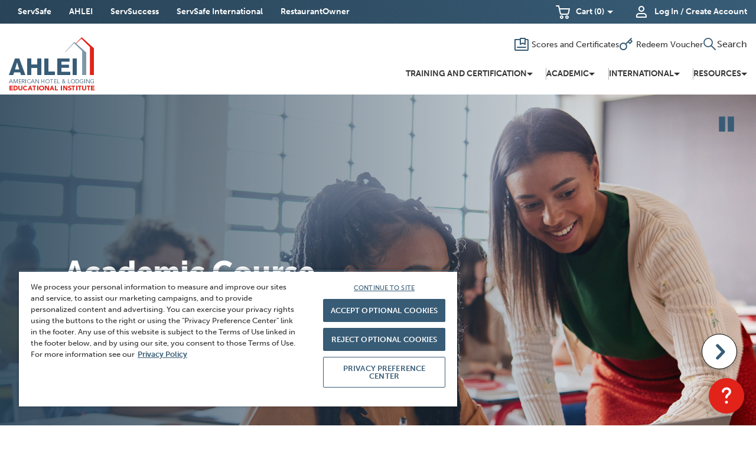

--- FILE ---
content_type: text/html; charset=utf-8
request_url: https://ahlei.servsafebrands.com/
body_size: 15780
content:


    <!DOCTYPE html>
    <html lang="en">
    <head id="head">
        

        
    <!--Google Tag Manager -->
    <script>
    (function (w, d, s, l, i) {
                w[l] = w[l] || []; w[l].push({
                    'gtm.start':
                        new Date().getTime(), event: 'gtm.js'
                }); var f = d.getElementsByTagName(s)[0],
                    j = d.createElement(s), dl = l != 'dataLayer' ? '&l=' + l : ''; j.async = true; j.src =
                        'https://www.googletagmanager.com/gtm.js?id=' + i + dl; f.parentNode.insertBefore(j, f);
            })(window, document, 'script', 'dataLayer', 'GTM-NCL9S78Q');
    </script>
    <!-- End Google Tag Manager -->

            
<meta name="facebook-domain-verification" content="p0neo5elzxdjgpavjlwxrdmeye8vqj" />
<script type="text/javascript">
(function() {
var didInit = false;
function initMunchkin() {
if(didInit === false) {
didInit = true;
Munchkin.init('078-ZLA-461');
}
}
var s = document.createElement('script');
s.type = 'text/javascript';
s.async = true;
s.src = '//munchkin.marketo.net/munchkin.js';
s.onreadystatechange = function() {
if (this.readyState == 'complete' || this.readyState == 'loaded') {
initMunchkin();
}
};
s.onload = initMunchkin;
document.getElementsByTagName('head')[0].appendChild(s);
})();
</script>

<meta name="facebook-domain-verification" content="okxd12bm456djsmq1fmdi6dp3rwjrp" />

        <meta name="viewport" content="width=device-width, initial-scale=1" />
        <meta charset="UTF-8" />
        


    <title>Hotel and Hospitality Industry Training and Education | AHLEI</title>

<meta content="hospitality industry training, hotel hospitality training" name="keywords" />

    <meta name="description" content="AHLEI provides hospitality industry training for hotels and businesses, teaching materials for high schools and colleges, and professional certification." />
        <meta property="og:type" content="website" />
    <meta property="og:title" content="Hotel and Hospitality Industry Training and Education | AHLEI">
    <meta property="og:description" content="AHLEI provides hospitality industry training for hotels and businesses, teaching materials for high schools and colleges, and professional certification." />
        <meta property="og:image" itemprop="image" content="https://ahlei.servsafebrands.com/getmedia/d5236bb8-558b-4f38-bb1e-4e5d56b584ed/ahlei-logo-social.jpg">
        <meta property="og:image:alt" content="AHLEI logo">
    <meta property="og:site_name" content="AHLEI">
    <meta property="og:locale" content="en-us">
        <meta property="og:url" content="https://ahlei.servsafebrands.com/">
    <meta name="twitter:card" content="summary_large_image" />
    <meta name="twitter:site" content="@ahlei" />
    <meta name="twitter:title" content="Hotel and Hospitality Industry Training and Education | AHLEI" />
    <meta name="twitter:description" content="AHLEI provides hospitality industry training for hotels and businesses, teaching materials for high schools and colleges, and professional certification." />
        <meta name="twitter:image" content="https://ahlei.servsafebrands.com/getmedia/d5236bb8-558b-4f38-bb1e-4e5d56b584ed/ahlei-logo-social.jpg" />
        <meta property="twitter:image:alt" content="AHLEI logo">
    <link rel="canonical" href="https://ahlei.servsafebrands.com/" />


        <!-- Add Favicons here -->
        <link rel="apple-touch-icon" sizes="180x180" href="/assets/assets-ahleicore/dist/images/apple-touch-icon.png">
        <link rel="icon" type="image/png" sizes="32x32" href="/assets/assets-ahleicore/dist/images/favicon-32x32.png">
        <link rel="icon" type="image/png" sizes="16x16" href="/assets/assets-ahleicore/dist/images/favicon-16x16.png">
        <link rel="manifest" href="/assets/assets-ahleicore/dist/images/site.webmanifest">
        <meta name="msapplication-TileColor" content="#da532c">
        <meta name="theme-color" content="#ffffff">
        <link href="/assets/assets-ahleicore/dist/css/main.min.css?v=639055441059766188" rel="stylesheet" media="all" />

        
        <link href="/_content/Kentico.Content.Web.Rcl/Content/Bundles/Public/systemPageComponents.min.css" rel="stylesheet" />


            <link rel="stylesheet" href="https://use.typekit.net/qmf8jhq.css">
    <script type="text/javascript">!function(T,l,y){var S=T.location,k="script",D="instrumentationKey",C="ingestionendpoint",I="disableExceptionTracking",E="ai.device.",b="toLowerCase",w="crossOrigin",N="POST",e="appInsightsSDK",t=y.name||"appInsights";(y.name||T[e])&&(T[e]=t);var n=T[t]||function(d){var g=!1,f=!1,m={initialize:!0,queue:[],sv:"5",version:2,config:d};function v(e,t){var n={},a="Browser";return n[E+"id"]=a[b](),n[E+"type"]=a,n["ai.operation.name"]=S&&S.pathname||"_unknown_",n["ai.internal.sdkVersion"]="javascript:snippet_"+(m.sv||m.version),{time:function(){var e=new Date;function t(e){var t=""+e;return 1===t.length&&(t="0"+t),t}return e.getUTCFullYear()+"-"+t(1+e.getUTCMonth())+"-"+t(e.getUTCDate())+"T"+t(e.getUTCHours())+":"+t(e.getUTCMinutes())+":"+t(e.getUTCSeconds())+"."+((e.getUTCMilliseconds()/1e3).toFixed(3)+"").slice(2,5)+"Z"}(),iKey:e,name:"Microsoft.ApplicationInsights."+e.replace(/-/g,"")+"."+t,sampleRate:100,tags:n,data:{baseData:{ver:2}}}}var h=d.url||y.src;if(h){function a(e){var t,n,a,i,r,o,s,c,u,p,l;g=!0,m.queue=[],f||(f=!0,t=h,s=function(){var e={},t=d.connectionString;if(t)for(var n=t.split(";"),a=0;a<n.length;a++){var i=n[a].split("=");2===i.length&&(e[i[0][b]()]=i[1])}if(!e[C]){var r=e.endpointsuffix,o=r?e.location:null;e[C]="https://"+(o?o+".":"")+"dc."+(r||"services.visualstudio.com")}return e}(),c=s[D]||d[D]||"",u=s[C],p=u?u+"/v2/track":d.endpointUrl,(l=[]).push((n="SDK LOAD Failure: Failed to load Application Insights SDK script (See stack for details)",a=t,i=p,(o=(r=v(c,"Exception")).data).baseType="ExceptionData",o.baseData.exceptions=[{typeName:"SDKLoadFailed",message:n.replace(/\./g,"-"),hasFullStack:!1,stack:n+"\nSnippet failed to load ["+a+"] -- Telemetry is disabled\nHelp Link: https://go.microsoft.com/fwlink/?linkid=2128109\nHost: "+(S&&S.pathname||"_unknown_")+"\nEndpoint: "+i,parsedStack:[]}],r)),l.push(function(e,t,n,a){var i=v(c,"Message"),r=i.data;r.baseType="MessageData";var o=r.baseData;return o.message='AI (Internal): 99 message:"'+("SDK LOAD Failure: Failed to load Application Insights SDK script (See stack for details) ("+n+")").replace(/\"/g,"")+'"',o.properties={endpoint:a},i}(0,0,t,p)),function(e,t){if(JSON){var n=T.fetch;if(n&&!y.useXhr)n(t,{method:N,body:JSON.stringify(e),mode:"cors"});else if(XMLHttpRequest){var a=new XMLHttpRequest;a.open(N,t),a.setRequestHeader("Content-type","application/json"),a.send(JSON.stringify(e))}}}(l,p))}function i(e,t){f||setTimeout(function(){!t&&m.core||a()},500)}var e=function(){var n=l.createElement(k);n.src=h;var e=y[w];return!e&&""!==e||"undefined"==n[w]||(n[w]=e),n.onload=i,n.onerror=a,n.onreadystatechange=function(e,t){"loaded"!==n.readyState&&"complete"!==n.readyState||i(0,t)},n}();y.ld<0?l.getElementsByTagName("head")[0].appendChild(e):setTimeout(function(){l.getElementsByTagName(k)[0].parentNode.appendChild(e)},y.ld||0)}try{m.cookie=l.cookie}catch(p){}function t(e){for(;e.length;)!function(t){m[t]=function(){var e=arguments;g||m.queue.push(function(){m[t].apply(m,e)})}}(e.pop())}var n="track",r="TrackPage",o="TrackEvent";t([n+"Event",n+"PageView",n+"Exception",n+"Trace",n+"DependencyData",n+"Metric",n+"PageViewPerformance","start"+r,"stop"+r,"start"+o,"stop"+o,"addTelemetryInitializer","setAuthenticatedUserContext","clearAuthenticatedUserContext","flush"]),m.SeverityLevel={Verbose:0,Information:1,Warning:2,Error:3,Critical:4};var s=(d.extensionConfig||{}).ApplicationInsightsAnalytics||{};if(!0!==d[I]&&!0!==s[I]){var c="onerror";t(["_"+c]);var u=T[c];T[c]=function(e,t,n,a,i){var r=u&&u(e,t,n,a,i);return!0!==r&&m["_"+c]({message:e,url:t,lineNumber:n,columnNumber:a,error:i}),r},d.autoExceptionInstrumented=!0}return m}(y.cfg);function a(){y.onInit&&y.onInit(n)}(T[t]=n).queue&&0===n.queue.length?(n.queue.push(a),n.trackPageView({})):a()}(window,document,{
src: "https://js.monitor.azure.com/scripts/b/ai.2.min.js", // The SDK URL Source
crossOrigin: "anonymous", 
cfg: { // Application Insights Configuration
    connectionString: 'InstrumentationKey=b76587a3-650a-4167-b656-a0aa532e7ec0;IngestionEndpoint=https://northcentralus-0.in.applicationinsights.azure.com/;LiveEndpoint=https://northcentralus.livediagnostics.monitor.azure.com/'
}});</script></head>
    <body onload="getCartFromCookie('Prod_servsafe_data')"> 
        

        


        <div class="site-container">
            
                




<header id="site-header"
        class="site-header"
        role="banner">

        



    <a class="visually-hidden focusable" href="#site-main">Skip to Main Content</a>


    <div class="header-top">
        <div class="container">
            <div class="header-top__inner">
                    <button type="button" class="properties-list-trigger" data-expander="properties-list-target">AHLEI</button>
                    <div class="properties-list-container">
                        <ul id="properties-list-target" class="properties-list">
                            


    <li >
            <a href="https://servsafe.com/" target="_blank" class="">
                    <span>ServSafe</span>
            </a>

       
 
    </li>
    <li >
            <a href="https://ahlei.servsafebrands.com" target="_self" class="active">
                    <span class='active'>AHLEI</span>
            </a>

       
 
    </li>
    <li >
            <a href="https://servsuccess.com/" target="_blank" class="">
                    <span>ServSuccess</span>
            </a>

       
 
    </li>
    <li >
            <a href="http://servsafeinternational.com/" target="_blank" class="">
                    <span>ServSafe International</span>
            </a>

       
 
    </li>
    <li >
            <a href="https://www.restaurantowner.com/" target="_blank" class="">
                    <span>RestaurantOwner</span>
            </a>

       
 
    </li>

                        </ul>
                    </div>

                    <div class="utility-links">
                            <div class="mini-cart__wrapper">
                                <div class="utility-links__item" data-expander data-expander-css>
                                    <button aria-label="Toggle shopping cart" type="button" class="cart-btn-desktop utility-links__button solid-arrow1" data-cart-btn data-expander="mini-cart">
                                        <svg aria-hidden="true" focusable="false" class="utility-links__button-icon">
                                            <use xlink:href="/assets/assets-ahleicore/dist/images/svg-legend.svg#cart2" />
                                        </svg>
                                        <div>Cart <span id="cartNumber"></span></div>
                                    </button>
                                </div>
                                <div class=" mini-cart " id="mini-cart"></div>
                            </div>
                        <div class="utility-links__item login-nav-link">

                                <a href="https://myprofile.servsafebrands.com/idp/startSSO.ping?PartnerSpId=KenticoSSBSP">
                                    <svg aria-hidden="true"
                                         focusable="false"
                                         class="utility-links__button-icon">
                                        <use xlink:href="/assets/assets-ahleicore/dist/images/svg-legend.svg#user2" />
                                    </svg>
                                    <span>Log In / Create Account</span>

                                </a>

                        </div>


                    </div>

            </div>
        </div>
    </div>

    <div class="header-main">
        <div class="container">
            <div class="header-main__inner">

                <div class="header-logo">
                    <a href="/" class="brand">

                                <img src="/getmedia/a4bfb57b-aa5d-4cc1-b3e0-ffdc700173ee/Logo_home@2x.png?width=290&amp;height=180&amp;ext=.png" alt="AHLEI - American Hotel &amp; Lodging Educational Institute" />
                    </a>
                </div>

                    <div class="header-main__right">
                        <div class="header-main__top">

                                <button type="button" class="utility-links__button cart-btn-mobile" data-expander="mini-cart" data-cart-btn data-expander-nofocus data-expander-overlay data-expander-css id="mobile-cart-btn" aria-label="Toggle shopping cart">
                                    <svg aria-hidden="true" focusable="false" class="utility-links__button-icon">
                                        <use xlink:href="/assets/assets-ahleicore/dist/images/svg-legend.svg#cart2" />
                                    </svg>
                                    <sup id="cartNumberMobile"> </sup>
                                </button>

                                <a aria-label="User profile" href="https://myprofile.servsafebrands.com/idp/startSSO.ping?PartnerSpId=KenticoSSBSP" class="logged-in-mobile ">
                                    <svg aria-hidden="true" focusable="false">
                                        <use xlink:href="/assets/assets-ahleicore/dist/images/svg-legend.svg#user2" />
                                    </svg>
                                </a>
                             
                           
                                <div class="top-navigation-container">
                                    <ul>
                                            <li>
                                                <a href="https://myprofile.servsafebrands.com/idp/startSSO.ping?PartnerSpId=CWSP&amp;authsource=ssb&amp;TargetResource=https://lms.servsafebrands.com/diweb/home;jsessionid=2B7D995E0231EED8A1067F8CA2CC5858" aria-label="Scores and Certificates">
                                                    <svg aria-hidden="true" focusable="false">
                                                        <use xlink:href="/assets/assets-ahleicore/dist/images/svg-legend.svg#cert" />
                                                    </svg>
                                                    <span>Scores and Certificates</span>
                                                </a>
                                            </li>
                                            <li>
                                                <a href="https://access.servsafebrands.com/vouchers" aria-label="Redeem Voucher" target="_blank" onclick="handleVoucherCookie('Prod_voucher', 'servsafebrands.com')">
                                                    <svg aria-hidden="true" focusable="false">
                                                        <use xlink:href="/assets/assets-ahleicore/dist/images/svg-legend.svg#key2" />
                                                    </svg>
                                                    <span>Redeem Voucher</span>
                                                </a>
                                            </li>
                                    </ul>
                                </div>
                             
                            <button class="header-search-trigger"
                                    data-expander="header-search"
                                    data-expander-css>

                                <div class="header-search-trigger--open">


                                    <svg aria-hidden="true" focusable="false" aria-label="Search">
                                        <use xlink:href="/assets/assets-ahleicore/dist/images/svg-legend.svg#header-mag" />

                                    </svg>

                                    <span class="header-search-trigger__label">
                                        Search
                                    </span>
                                </div>
                                <div class="header-search-trigger--close">


                                    <svg aria-hidden="true" focusable="false">
                                        <use xlink:href="/assets/assets-ahleicore/dist/images/svg-legend.svg#icon-cross2" />

                                    </svg>

                                    <span class="header-search-trigger__label">
                                        Close
                                    </span>
                                </div>

                                <span class="visually-hidden">Toggle search</span>
                            </button>
                            <form action="/search" class="header-search top-navigation__form" id="header-search" method="get">
                                <label for="searchtext" class="visually-hidden">Search site</label>
                                <input class="header-search-input" type="text" placeholder="What can we help you find?" maxlength="100" id="searchtext" name="searchtext" class="header-search-input">
                                <button class="header-search-submit" type="submit">
                                    <svg class="header-search-submit__svg" aria-hidden="true" focusable="false">
                                        <use xlink:href="/assets/assets-ahleicore/dist/images/svg-legend.svg#header-mag" />
                                    </svg>
                                    <span class="sr-only">Submit search</span>
                                    <span class="header-search-submit__text ">Search</span>
                                </button>
                            </form>

                            <div class="mobile-utility-nav">
                                <button class="header-mobile-btn hamburger" data-expander="header-nav" data-expander-css>
                                    <span class="hamburger__box">
                                        <span class="hamburger__inner">
                                            <span class="visually-hidden">Toggle navigation</span>
                                        </span>
                                    </span>
                                </button>
                            </div>
                        </div>

                        <section id="header-nav" class="main-navigation-container">
                                <nav class="main-navigation" role="navigation" aria-label="Site Navigation">
                                    <ul class="first-lvl">
                                        


    <li data-expander data-expander-css data-nav-type=mega data-expander-nofocus data-expander-overlay>
            <button type="button" data-expander-toggle>
                    <span>TRAINING AND CERTIFICATION</span>
            </button>

                <div class="main-navigation-mega" data-expander-target>
                                   <div class="mega-flex">


                    <ul class="second-lvl">
                        


        <li>
            <a href="/training-and-certification-overview" target="_self">
                    <span>Overview</span>
            </a>

    </li>
        <li>
            <a href="https://shopahlei.servsafebrands.com/training-and-certification/resourcetype/instructor-slash-leader-guide,online-training,print-training,video" target="_self">
                    <span>Shop Training Programs</span>
            </a>

    </li>
        <li>
            <a href="https://shopahlei.servsafebrands.com/training-and-certification/resourcetype/certification-exam" target="_self">
                    <span>Shop Certification Exams</span>
            </a>

    </li>
        <li>
            <a href="https://shopahlei.servsafebrands.com/training-and-certification/resourcetype/certification-for-instructors" target="_self">
                    <span>Shop Certifications for Instructors</span>
            </a>

    </li>
        <li>
            <a href="/training-and-certification-overview/review-sessions-and-workshops" target="_self">
                    <span>Review Sessions and Workshops</span>
            </a>

    </li>
        <li>
            <a href="/training-and-certification-overview/become-a-registered-proctor" target="_self">
                    <span>Become a Registered Proctor</span>
            </a>

    </li>

                    </ul>
                    

                

                 


                </div>
            </div>
       
 
    </li>
    <li data-expander data-expander-css data-nav-type=mega data-expander-nofocus data-expander-overlay>
            <button type="button" data-expander-toggle>
                    <span>ACADEMIC</span>
            </button>

                <div class="main-navigation-mega" data-expander-target>
                                   <div class="mega-flex">


                    <ul class="second-lvl">
                        


        <li>
            <a href="/academic-overview" target="_self">
                    <span>Overview</span>
            </a>

    </li>
        <li>
            <button 
            class="third-lvl-expander"
            data-expander-toggle
            data-expander>
                <span>
                    College and University
                </span>
                <svg class="nav-next" aria-hidden="true"
             focusable="false">
                        <use xlink:href="/assets/assets-ahleicore/dist/images/svg-legend.svg#icon-chevron-right" />
                </svg>
            </button>
            <ul class="third-lvl-mobile">
                

    <li class="second-level-nav">
            <a href="/academic-overview/college-and-university-overview" target="_self">

                    <span>Overview</span>
            </a>
    </li>
    <li class="second-level-nav">
            <a href="/academic-overview/college-and-university-overview/curriculum-series" target="_self">

                    <span>Curriculum Series</span>
            </a>
    </li>
    <li class="second-level-nav">
            <a href="https://shopahlei.servsafebrands.com/college-and-university" target="_self">

                    <span>Shop</span>
            </a>
    </li>
    <li class="second-level-nav">
            <a href="/academic-overview/college-and-university-overview/become-a-certified-hospitality-educator" target="_self">

                    <span>Become a Certified Hospitality Educator</span>
            </a>
    </li>

            </ul>

    </li>
        <li>
            <button 
            class="third-lvl-expander"
            data-expander-toggle
            data-expander>
                <span>
                    High School
                </span>
                <svg class="nav-next" aria-hidden="true"
             focusable="false">
                        <use xlink:href="/assets/assets-ahleicore/dist/images/svg-legend.svg#icon-chevron-right" />
                </svg>
            </button>
            <ul class="third-lvl-mobile">
                

    <li class="second-level-nav">
            <a href="/academic-overview/high-school-overview" target="_self">

                    <span>Overview</span>
            </a>
    </li>
    <li class="second-level-nav">
            <a href="/academic-overview/high-school-overview/hospitality-and-tourism-management" target="_self">

                    <span>Hospitality and Tourism Management</span>
            </a>
    </li>
    <li class="second-level-nav">
            <a href="https://shopahlei.servsafebrands.com/high-school" target="_self">

                    <span>Shop</span>
            </a>
    </li>
    <li class="second-level-nav">
            <a href="/academic-overview/high-school-overview/become-a-certified-hospitality-instructor" target="_self">

                    <span>Become a Certified Hospitality Instructor</span>
            </a>
    </li>

            </ul>

    </li>
        <li>
            <a href="/academic-overview/request-a-review-copy" target="_self">
                    <span>Request a Review Copy</span>
            </a>

    </li>
        <li>
            <a href="/academic-overview/become-a-registered-academic-educator" target="_self">
                    <span>Become a Registered Academic Educator</span>
            </a>

    </li>

                    </ul>
                    

                

                    <ul class="third-lvl-desktop" style="display: none">
                                

    <li>
            <a href="/academic-overview/college-and-university-overview" target="_self">

                    <span>Overview</span>
            </a>
    </li>
    <li>
            <a href="/academic-overview/college-and-university-overview/curriculum-series" target="_self">

                    <span>Curriculum Series</span>
            </a>
    </li>
    <li>
            <a href="https://shopahlei.servsafebrands.com/college-and-university" target="_self">

                    <span>Shop</span>
            </a>
    </li>
    <li>
            <a href="/academic-overview/college-and-university-overview/become-a-certified-hospitality-educator" target="_self">

                    <span>Become a Certified Hospitality Educator</span>
            </a>
    </li>

                    </ul>
                    <ul class="third-lvl-desktop" style="display: none">
                                

    <li>
            <a href="/academic-overview/high-school-overview" target="_self">

                    <span>Overview</span>
            </a>
    </li>
    <li>
            <a href="/academic-overview/high-school-overview/hospitality-and-tourism-management" target="_self">

                    <span>Hospitality and Tourism Management</span>
            </a>
    </li>
    <li>
            <a href="https://shopahlei.servsafebrands.com/high-school" target="_self">

                    <span>Shop</span>
            </a>
    </li>
    <li>
            <a href="/academic-overview/high-school-overview/become-a-certified-hospitality-instructor" target="_self">

                    <span>Become a Certified Hospitality Instructor</span>
            </a>
    </li>

                    </ul>
                 


                </div>
            </div>
       
 
    </li>
    <li data-expander data-expander-css data-nav-type=mega data-expander-nofocus data-expander-overlay>
            <button type="button" data-expander-toggle>
                    <span>INTERNATIONAL</span>
            </button>

                <div class="main-navigation-mega" data-expander-target>
                                   <div class="mega-flex">


                    <ul class="second-lvl">
                        


        <li>
            <a href="/international-overview" target="_self">
                    <span>Overview</span>
            </a>

    </li>
        <li>
            <button 
            class="third-lvl-expander"
            data-expander-toggle
            data-expander>
                <span>
                    Our International Partners
                </span>
                <svg class="nav-next" aria-hidden="true"
             focusable="false">
                        <use xlink:href="/assets/assets-ahleicore/dist/images/svg-legend.svg#icon-chevron-right" />
                </svg>
            </button>
            <ul class="third-lvl-mobile">
                

    <li class="second-level-nav">
            <a href="/international-overview/africa" target="_self">

                    <span>Africa</span>
            </a>
    </li>
    <li class="second-level-nav">
            <a href="/international-overview/the-americas" target="_self">

                    <span>The Americas</span>
            </a>
    </li>
    <li class="second-level-nav">
            <a href="/international-overview/asia" target="_self">

                    <span>Asia </span>
            </a>
    </li>
    <li class="second-level-nav">
            <a href="/international-overview/europe" target="_self">

                    <span>Europe</span>
            </a>
    </li>
    <li class="second-level-nav">
            <a href="/international-overview/india" target="_self">

                    <span>India</span>
            </a>
    </li>
    <li class="second-level-nav">
            <a href="/international-overview/middle-east" target="_self">

                    <span>Middle East </span>
            </a>
    </li>

            </ul>

    </li>
        <li>
            <a href="/international-overview/become-a-partner" target="_self">
                    <span>Become an International Partner</span>
            </a>

    </li>

                    </ul>
                    

                

                    <ul class="third-lvl-desktop" style="display: none">
                                

    <li>
            <a href="/international-overview/africa" target="_self">

                    <span>Africa</span>
            </a>
    </li>
    <li>
            <a href="/international-overview/the-americas" target="_self">

                    <span>The Americas</span>
            </a>
    </li>
    <li>
            <a href="/international-overview/asia" target="_self">

                    <span>Asia </span>
            </a>
    </li>
    <li>
            <a href="/international-overview/europe" target="_self">

                    <span>Europe</span>
            </a>
    </li>
    <li>
            <a href="/international-overview/india" target="_self">

                    <span>India</span>
            </a>
    </li>
    <li>
            <a href="/international-overview/middle-east" target="_self">

                    <span>Middle East </span>
            </a>
    </li>

                    </ul>
                 


                </div>
            </div>
       
 
    </li>
    <li data-expander data-expander-css data-nav-type=mega data-expander-nofocus data-expander-overlay>
            <button type="button" data-expander-toggle>
                    <span>RESOURCES</span>
            </button>

                <div class="main-navigation-mega" data-expander-target>
                                   <div class="mega-flex">


                    <ul class="second-lvl">
                        


        <li>
            <a href="/resources-overview/about-ahlei" target="_self">
                    <span>About AHLEI</span>
            </a>

    </li>
        <li>
            <a href="/resources-overview/news-and-insights" target="_self">
                    <span>News and Insights</span>
            </a>

    </li>
        <li>
            <a href="/contact-customer-care" target="_self">
                    <span>Contact Customer Care</span>
            </a>

    </li>
        <li>
            <a href="/contact-sales" target="_self">
                    <span>Contact Sales</span>
            </a>

    </li>
        <li>
            <a href="/resources-overview/partner-marketing-resources" target="_self">
                    <span>Partner Marketing Resources</span>
            </a>

    </li>
        <li>
            <a href="/resources-overview/instructor-resources" target="_self">
                    <span>Instructor Resources</span>
            </a>

    </li>
        <li>
            <a href="https://www.ahlafoundation.org/" target="_blank">
                    <span>AHLA Foundation</span>
            </a>

    </li>
        <li>
            <a href="/resources-overview/educational-certification-advisory-council" target="_self">
                    <span>Advisory Council &#x2013; ECAC</span>
            </a>

    </li>

                    </ul>
                    

                

                 


                </div>
            </div>
       
 
    </li>

                                    </ul>
                                </nav>

                        </section>
                    </div>

            </div>
        </div>
    </div>

</header>

            <main id="site-main" class="site-main" role="main">
                





<div >
    








    <div class="hero-slider-container hero-slider-box" data-rotation="5" data-length="5">
        <span aria-live="polite" aria-atomic="true" class="sr-only hero-announcer"></span>
        <div class="hero-slider wavy-pattern" aria-roledescription=carousel>
                <div class="hero-box hero-box--dark-overlay hero-box hero-box--left" data-color="dark">
                    <div class="dark-overlay--mobile">

                        <div class="container container--medium">
                            <div data-match-height class="hero-box__content hero-box__content--t-left hero-box__content--b-left">
                                        <h1 class="hero-box__title">Hospitality Training &amp; Certification</h1>
                                    <div class="hero-box__desc">
                                        <p>The American Hotel &amp; Lodging Educational Institute is a global leader in hospitality education, training&nbsp;and certification, providing a range of resources including online learning, professional certification&nbsp;and educational materials for the hospitality industry.&nbsp;&nbsp;</p>

                                    </div>
                                    <div class="hero-box__cta-box">
                                            <a href="/training-and-certification-overview" target="_self" class="hero-box__cta button button-red">
                                                Get Started
                                            </a>
                                    </div>
                            </div>
                        </div>
                    </div>
                    <img class="hero-box__imagebox b-lazy" alt="Image of hotel bellhop pushing luggage through a front door" data-src="/getmedia/e166550b-a9c6-499a-9e74-58551ab56433/Home-Page-Carousel-1.jpg?width=1920&amp;height=870&amp;ext=.jpg" />
                </div>
                <div class="hero-box hero-box--dark-overlay hero-box hero-box--left" data-color="dark">
                    <div class="dark-overlay--mobile">

                        <div class="container container--medium">
                            <div data-match-height class="hero-box__content hero-box__content--t-left hero-box__content--b-left">
                                        <h2 class="h1 hero-box__title">Academic Course Materials</h2>
                                    <div class="hero-box__desc">
                                        <p>AHLEI offers comprehensive academic resources, including textbooks, instructor resources, programs, and certificates that enable academic institutions to prepare high school and college students for hospitality careers.</p>

                                    </div>
                                    <div class="hero-box__cta-box">
                                            <a href="/academic-overview" target="_self" class="hero-box__cta button button-red">
                                                Get Started
                                            </a>
                                    </div>
                            </div>
                        </div>
                    </div>
                    <img class="hero-box__imagebox b-lazy" alt="Smiling teacher talking with a student using a laptop during a classroom lesson" data-src="/getmedia/a2e4622e-eb7f-400d-b9d8-9c274282fdda/Home-Page-Carousel-3.jpg?width=1920&amp;height=870&amp;ext=.jpg" />
                </div>
                <div class="hero-box hero-box--dark-overlay hero-box hero-box--left" data-color="dark">
                    <div class="dark-overlay--mobile">

                        <div class="container container--medium">
                            <div data-match-height class="hero-box__content hero-box__content--t-left hero-box__content--b-left">
                                        <h2 class="h1 hero-box__title">New! Certified Hotel Administrator (CHA&#xAE;)</h2>
                                    <div class="hero-box__desc">
                                        <p>The newly revised CHA<sup>&reg;</sup> is a career-defining achievement. This program is tailored for hotel general managers and senior-level executives who want to sharpen their leadership, elevate their business acumen, and gain recognition for their impact. Start your path to becoming a Certified Hotel Administrator today.</p>

                                    </div>
                                    <div class="hero-box__cta-box">
                                            <a href="https://shopahlei.servsafebrands.com/cha-certified-hotel-administrator-third-edition-smart-study-modules-exam-examflex-and-application" target="_self" class="hero-box__cta button button-red">
                                                Get Started
                                            </a>
                                    </div>
                            </div>
                        </div>
                    </div>
                    <img class="hero-box__imagebox b-lazy" alt="Two professionals walking in hotel lobby" data-src="/getmedia/8383bb5b-eec3-4fdf-9e54-82c82519b2d1/CHA-Home-Page-Carousel.jpg?width=1920&amp;height=871&amp;ext=.jpg" />
                </div>
                <div class="hero-box hero-box--dark-overlay hero-box hero-box--left" data-color="dark">
                    <div class="dark-overlay--mobile">

                        <div class="container container--medium">
                            <div data-match-height class="hero-box__content hero-box__content--t-left hero-box__content--b-left">
                                        <h2 class="h1 hero-box__title">New! Hospitality Today, 9th Edition</h2>
                                    <div class="hero-box__desc">
                                        <p>This comprehensive 15-chapter text explores the diverse segments within the ever-evolving hospitality and tourism industry, encompassing topics like hotels, restaurants, casinos, cruiselines, events management and more.</p>

                                    </div>
                                    <div class="hero-box__cta-box">
                                            <a href="https://info.ahlei.org/hospitalitytoday/" target="_blank" class="hero-box__cta button button-red">
                                                Explore
                                            </a>
                                    </div>
                            </div>
                        </div>
                    </div>
                    <img class="hero-box__imagebox b-lazy" alt="Hospitality Today, Ninth Edition" data-src="/getmedia/c174924f-bb43-467a-9c3a-928d20d01093/Home-Page-Carousel-6.jpg?width=1920&amp;height=870&amp;ext=.jpg" />
                </div>
                <div class="hero-box hero-box--dark-overlay hero-box hero-box--left" data-color="dark">
                    <div class="dark-overlay--mobile">

                        <div class="container container--medium">
                            <div data-match-height class="hero-box__content hero-box__content--t-left hero-box__content--b-left">
                                        <h2 class="h1 hero-box__title">New! Updated START Programs</h2>
                                    <div class="hero-box__desc">
                                        <p>Unlock the potential of exceptional hospitality by mastering the basics with the newly revised Skills, Tasks and Results Training<sup>&reg;</sup> (START).</p>

                                    </div>
                                    <div class="hero-box__cta-box">
                                            <a href="https://info.ahlei.org/start/" target="_blank" class="hero-box__cta button button-red">
                                                Get Started
                                            </a>
                                    </div>
                            </div>
                        </div>
                    </div>
                    <img class="hero-box__imagebox b-lazy" alt="New! Updated START Programs" data-src="/getmedia/847cd2af-06b9-4884-aaa7-45d7a274ec59/Home-Page-Carousel-7.jpg?width=1920&amp;height=870&amp;ext=.jpg" />
                </div>
        </div>

            <div class="hero-slider-buttons"> 

                  <button type="button" class="hero-slider-buttons__directional--left">
                    <svg class="hero-slider-buttons__svg" aria-hidden="true" focusable="false">
                        <use xlink:href="/assets/assets-ahleicore/dist/images/svg-legend.svg#icon-chevron-left"></use>
                    </svg>
                    <span class="sr-only">Go to previous slide</span>
                </button>
                <div class="hero-slider-buttons__dots dark"></div>
                <button type="button" class="hero-slider-buttons__directional--right">
                    <svg class="hero-slider-buttons__svg" aria-hidden="true" focusable="false">
                        <use xlink:href="/assets/assets-ahleicore/dist/images/svg-legend.svg#icon-chevron-right"></use>
                    </svg>
                    <span class="sr-only">Go to next slide</span>
                </button>
            </div>
         
            <button type="button" aria-label="Play/Pause slider autoplay" class="slick-autoplay-toggle hero-slider-box__autoplay hero-play">
                <svg class="hero-play--play" aria-hidden="true" focusable="false">
                    <use xlink:href="/assets/assets-ahleicore/dist/images/svg-legend.svg#playslider1" />
                </svg>
                <svg class="hero-play--pause" aria-hidden="true" focusable="false">
                    <use xlink:href="/assets/assets-ahleicore/dist/images/svg-legend.svg#pauselider1" />
                </svg>
            </button>
        
    </div> 

    


</div>


<div class="section-container section-tapering section-container--skyblue-gradient section-container--padding-large section-container--padding-both section-tapering--top-none section-tapering--bottom-right section-curves section-curves--none" >
    <div class="container container">
        <div class="row">
            <div class="col-md-12">
                






    <div class="solutions">
            <div class="title-box">
               
                    <h2>Training for Every Step Of Every Hospitality Career</h2>
                    <p class="medium">Find the perfect hospitality training, education and professional certification resources for yourself, your staff and your students.</p>
            </div>
        <ul class="solution-listing">
                <li data-expander data-expander-css data-expander-hold data-expander-nofocus class="solution-listing__item">
                    <div class="solution-listing__image b-lazy" role="img" data-src="/getmedia/0623d230-44fa-418e-b636-b871f9c6d89d/Home-Page-PLP-1.jpg?width=520&amp;height=400&amp;ext=.jpg" aria-label="Smiling hotel staff"></div>

                    <button data-expander-toggle class="solution-listing__button">
                        <div class="solution-listing__text">
                            <h3 class="solution-listing__title">Training Programs</h3>
                            <svg class="solution-listing__status-icon" aria-hidden="true" focusable="false" data-status="open-solution">
                                <use xlink:href="/assets/assets-ahleicore/dist/images/svg-legend.svg#icon-plus2"></use>
                            </svg>
                            <svg class="solution-listing__status-icon" aria-hidden="true" focusable="false" data-status="close-solution">
                                <use xlink:href="/assets/assets-ahleicore/dist/images/svg-legend.svg#icon-cross2"></use>
                            </svg>
                        </div>
                    </button>

                    <div data-expander-target class="solution-listing__content">
                        <div class="solution-listing__txt"><p>AHLEI&#39;s comprehensive training programs equip hospitality staff with the necessary skills and knowledge to effectively address guests&#39; unique needs, navigate regulatory changes, and optimize profitability. Use the industry&rsquo;s best training programs to ensure consistent, high-quality service while safeguarding your property&#39;s success, competitiveness, compliance&nbsp;and staff advancement opportunities.</p>
</div>
                        <a href="/training-and-certification/resourcetype/instructor-slash-leader-guide,online-training,print-training,video" target="_self" class="button button-red">Shop Now</a>
                    </div>
                </li>
                <li data-expander data-expander-css data-expander-hold data-expander-nofocus class="solution-listing__item">
                    <div class="solution-listing__image b-lazy" role="img" data-src="/getmedia/579dfec9-5ab0-40cf-95b6-616491aca104/Home-Page-PLP-2.jpg?width=520&amp;height=400&amp;ext=.jpg" aria-label="Businesswoman with laptop and eyeglasses in her office"></div>

                    <button data-expander-toggle class="solution-listing__button">
                        <div class="solution-listing__text">
                            <h3 class="solution-listing__title">Certification Exams</h3>
                            <svg class="solution-listing__status-icon" aria-hidden="true" focusable="false" data-status="open-solution">
                                <use xlink:href="/assets/assets-ahleicore/dist/images/svg-legend.svg#icon-plus2"></use>
                            </svg>
                            <svg class="solution-listing__status-icon" aria-hidden="true" focusable="false" data-status="close-solution">
                                <use xlink:href="/assets/assets-ahleicore/dist/images/svg-legend.svg#icon-cross2"></use>
                            </svg>
                        </div>
                    </button>

                    <div data-expander-target class="solution-listing__content">
                        <div class="solution-listing__txt"><p>Hospitality certification provides recognition of mastery of professional knowledge and skills at every level of your hospitality career. AHLEI provides the study materials and administers the certification process for nearly 30 certification designations trademarked by the American Hotel &amp; Lodging Association (AHLA).</p>
</div>
                        <a href="/training-and-certification/resourcetype/certification-exam" target="_self" class="button button-red">Shop Now</a>
                    </div>
                </li>
                <li data-expander data-expander-css data-expander-hold data-expander-nofocus class="solution-listing__item">
                    <div class="solution-listing__image b-lazy" role="img" data-src="/getmedia/5785c374-0af4-4f11-8610-8f31a4628c8f/Home-Page-PLP-3.jpg?width=520&amp;height=400&amp;ext=.jpg" aria-label="University student working at computer In library being helped by tutor"></div>

                    <button data-expander-toggle class="solution-listing__button">
                        <div class="solution-listing__text">
                            <h3 class="solution-listing__title">Certifications for Instructors</h3>
                            <svg class="solution-listing__status-icon" aria-hidden="true" focusable="false" data-status="open-solution">
                                <use xlink:href="/assets/assets-ahleicore/dist/images/svg-legend.svg#icon-plus2"></use>
                            </svg>
                            <svg class="solution-listing__status-icon" aria-hidden="true" focusable="false" data-status="close-solution">
                                <use xlink:href="/assets/assets-ahleicore/dist/images/svg-legend.svg#icon-cross2"></use>
                            </svg>
                        </div>
                    </button>

                    <div data-expander-target class="solution-listing__content">
                        <div class="solution-listing__txt"><p>AHLEI&#39;s instructor certifications enable educators to provide professional training programs and recognized credentials for the hospitality and tourism industry. Equip students with comprehensive expertise and access to valuable resources, including the ability to administer exams and schedule online sessions for AHLEI&#39;s hospitality courses.</p>
</div>
                        <a href="/training-and-certification/resourcetype/certification-for-instructors" target="_self" class="button button-red">Shop Now</a>
                    </div>
                </li>
                <li data-expander data-expander-css data-expander-hold data-expander-nofocus class="solution-listing__item">
                    <div class="solution-listing__image b-lazy" role="img" data-src="/getmedia/13f45f9a-18da-4705-86da-02ee543805df/Home-Page-PLP-4.jpg?width=520&amp;height=400&amp;ext=.jpg" aria-label="Student holding a book on campus"></div>

                    <button data-expander-toggle class="solution-listing__button">
                        <div class="solution-listing__text">
                            <h3 class="solution-listing__title">College and University</h3>
                            <svg class="solution-listing__status-icon" aria-hidden="true" focusable="false" data-status="open-solution">
                                <use xlink:href="/assets/assets-ahleicore/dist/images/svg-legend.svg#icon-plus2"></use>
                            </svg>
                            <svg class="solution-listing__status-icon" aria-hidden="true" focusable="false" data-status="close-solution">
                                <use xlink:href="/assets/assets-ahleicore/dist/images/svg-legend.svg#icon-cross2"></use>
                            </svg>
                        </div>
                    </button>

                    <div data-expander-target class="solution-listing__content">
                        <div class="solution-listing__txt"><p>AHLEI partners with colleges and universities to provide industry-driven hospitality education texts and course materials. We offer comprehensive knowledge reflecting current industry practices and trends, along with the opportunity for students to earn AHLEI course-completion certificates through credential exams. Establish a tangible industry connection backed by decades of AHLEI experience in educating post-secondary hospitality students and professionals worldwide.</p>
</div>
                        <a href="/academic-overview/college-and-university-overview" target="_self" class="button button-red">Shop Now</a>
                    </div>
                </li>
                <li data-expander data-expander-css data-expander-hold data-expander-nofocus class="solution-listing__item">
                    <div class="solution-listing__image b-lazy" role="img" data-src="/getmedia/4987ca71-b4e0-4353-9908-5ce4f85b274b/Home-Page-PLP-5.jpg?width=520&amp;height=400&amp;ext=.jpg" aria-label="High School student leaning against a locker"></div>

                    <button data-expander-toggle class="solution-listing__button">
                        <div class="solution-listing__text">
                            <h3 class="solution-listing__title">High School</h3>
                            <svg class="solution-listing__status-icon" aria-hidden="true" focusable="false" data-status="open-solution">
                                <use xlink:href="/assets/assets-ahleicore/dist/images/svg-legend.svg#icon-plus2"></use>
                            </svg>
                            <svg class="solution-listing__status-icon" aria-hidden="true" focusable="false" data-status="close-solution">
                                <use xlink:href="/assets/assets-ahleicore/dist/images/svg-legend.svg#icon-cross2"></use>
                            </svg>
                        </div>
                    </button>

                    <div data-expander-target class="solution-listing__content">
                        <div class="solution-listing__txt"><p>AHLEI offers the premier tourism and hospitality program used in secondary schools around the country. Give students a comprehensive hospitality education bolstered with portable and stackable credentials.</p>
</div>
                        <a href="/academic-overview/high-school-overview" target="_self" class="button button-red">Shop Now</a>
                    </div>
                </li>
        </ul>

       
    </div>
 
    


            </div>
        </div>
    </div>
</div>

<div class="section-container section-tapering section-container--white section-container section-container--padding-both section-tapering--top-none section-tapering--bottom-none section-curves section-curves--none" >
    <div class="container container-default">
        <div class="row">
            <div class="col-md-12">
                






    <div class="who-we-are">
        <ul class="side-by-side-listing side-by-side-listing--vertical side-by-side-listing--two">
                <li class="side-by-side side-by-side--flipped"> 
                    <div class="side-by-side__box1">
                        <div class="side-by-side__text-content">
                            <h2 class="side-by-side__text-title">Preventing Sexual Harassment in Hospitality</h2>
                            <div class="side-by-side__content "><p>A review of some of the latest industry statistics and ways AHLEI training can help you to build and support a safe, respectful and thriving workplace.</p>
</div>
                                <a class="button-red button" href="/resources-overview/news-and-insights/smart-sexual-harassment-prevention-in-the-hospitality-industry" target="_self">Learn More</a>
                        </div>
                    </div>
                    <div class="side-by-side__box2">
                        <div role="img" aria-label="Woman is uncomfortable while boss is close to her" class="side-by-side__img b-lazy" data-src="/getmedia/8a22bd99-59d5-42bd-84e7-bb70270a44de/Home-Page-Bottom-Tile-2.jpg?width=890&amp;height=580&amp;ext=.jpg"></div>
                    </div> 
                </li>
                <li class="side-by-side side-by-side--flipped"> 
                    <div class="side-by-side__box1">
                        <div class="side-by-side__text-content">
                            <h2 class="side-by-side__text-title">Connect with your industry, Connect with AHLA!</h2>
                            <div class="side-by-side__content "><p>AHLA represents hoteliers where it matters most, unites them on key initiatives, and hosts the industry&rsquo;s leading events.</p>
</div>
                                <a class="button-red button" href="https://www.ahla.com/join-today" target="_blank">Join Us</a>
                        </div>
                    </div>
                    <div class="side-by-side__box2">
                        <div role="img" aria-label="AHLA All Together Powerful" class="side-by-side__img b-lazy" data-src="/getmedia/ec9a031e-d3da-49ea-8f69-514a054bf296/Home-Page-Bottom-Tile-5.jpg?width=890&amp;height=580&amp;ext=.jpg"></div>
                    </div> 
                </li>
                <li class="side-by-side "> 
                    <div class="side-by-side__box1">
                        <div class="side-by-side__text-content">
                            <h2 class="side-by-side__text-title">Introducing ExamFlex&#x2122;</h2>
                            <div class="side-by-side__content "><p>AHLEI now offers the the ability to choose between a print or online proctored exam at the time it is administered vs. the moment of purchase.</p>
</div>
                                <a class="button-red button" href="/resources-overview/news-and-insights/purchasing-an-exam-just-got-even-easier" target="_self">Learn More</a>
                        </div>
                    </div>
                    <div class="side-by-side__box2">
                        <div role="img" aria-label="Cheering student looking at a test results on a laptop" class="side-by-side__img b-lazy" data-src="/getmedia/54cff089-9b0b-45c2-86cb-7815e42f871b/Home-Page-Bottom-Tile-3.jpg?width=890&amp;height=580&amp;ext=.jpg"></div>
                    </div> 
                </li>
        </ul>
    </div>

    


            </div>
        </div>
    </div>
</div>

<div class="section-container section-tapering section-container--darkblue-gradient section-container section-container--padding-both section-tapering--top-none section-tapering--bottom-none section-curves section-curves--none" id=newsletter>
    <div class="container container--medium">
        <div class="row">
            <div class="col-md-12">
                





    <div class="newsletter">
        
            <h2 class="newsletter__title">Stay connected with us.</h2>
         
            <div class="newsletter__desc"><p>Sign up to receive news and updates, exclusive offers, product offers, and information about conferences and events.</p>

<p>All fields with asterisk <span style="color:#c0392b;">*</span> indicate required fields</p>
</div>
        <div><script src="//go.restaurant.org/js/forms2/js/forms2.min.js"></script> <form id="mktoForm_2148"></form> <script>MktoForms2.loadForm("//go.restaurant.org", "078-ZLA-461", 2148);</script></div>
            <div class="newsletter__disclaimer"><p>By clicking Submit I agree to receive email communications from National Restaurant Association Solutions, LLC&nbsp;(NRAS) and agree to their <a href="/privacy-policy">Privacy Policy</a>.&nbsp;</p>
</div>
    </div>

    


            </div>
        </div>
    </div>
</div>
            </main>
                



<footer id="site-footer" class="site-footer" role="contentinfo">
    <div class="container container--medium">

        <div class="footer-middle">
            <div class="footer-socials">

                <a class="footer-socials__logo" href="/">

                    <img src="/getmedia/72edbabe-3292-40f5-99cf-e9bdbb46513d/footer-logo.png?width=236&amp;height=146&amp;ext=.png" alt="AHLEI Logo" />

                </a>

                

<ul class="social-links">
        <li class="social-links__item">
                <a class="social-links__link" href="https://www.facebook.com/AHLEIFacebook/" target="_blank">
                    <svg class="social-list__icon" aria-hidden="true" focusable="false"><use xlink:href='/assets/assets-ahleicore/dist/images/svg-legend.svg#icon-facebook-inverted'></use></svg> 
                    <span class="visually-hidden">Facebook</span>
            </a>
        </li>
        <li class="social-links__item">
                <a class="social-links__link" href="https://www.instagram.com/ahlei_insta/" target="_blank">
                    <svg class="social-list__icon" aria-hidden="true" focusable="false"><use xlink:href='/assets/assets-ahleicore/dist/images/svg-legend.svg#icon-instagram'></use></svg> 
                    <span class="visually-hidden">Instagram</span>
            </a>
        </li>
        <li class="social-links__item">
                <a class="social-links__link" href="https://twitter.com/ahlei" target="_blank">
                    <svg class="social-list__icon" aria-hidden="true" focusable="false"><use xlink:href='/assets/assets-ahleicore/dist/images/svg-legend.svg#icon-x'></use></svg> 
                    <span class="visually-hidden">Twitter</span>
            </a>
        </li>
        <li class="social-links__item">
                <a class="social-links__link" href="https://www.linkedin.com/company/american-hotel-&amp;-lodging-educational-institute/" target="_blank">
                    <svg class="social-list__icon" aria-hidden="true" focusable="false"><use xlink:href='/assets/assets-ahleicore/dist/images/svg-legend.svg#icon-linkedin-inverted'></use></svg> 
                    <span class="visually-hidden">LinkedIn</span>
            </a>
        </li>
</ul>

            </div>
            <div class="footer-navigation">
                

<ul>
        <li data-expander data-expander-css>
            <button
            type="button"
            data-expander-toggle
            role="button"
           
          >
                    <h2>TRAINING AND CERTIFICATION</h2>
                    <svg aria-hidden="true" focusable="false" class="footer__plus-icon">
                        <use xlink:href="/assets/assets-ahleicore/dist/images/svg-legend.svg#icon-plus2" />
                    </svg>
                    <svg aria-hidden="true" focusable="false" class="footer__cross-icon">
                        <use xlink:href="/assets/assets-ahleicore/dist/images/svg-legend.svg#icon-cross2" />
                    </svg>
          </button>


<ul data-expander-target>
        <li>
            <a href="/training-and-certification-overview" target="_self">
                    <span>Overview</span>
            </a>          
        </li>
        <li>
            <a href="https://shopahlei.servsafebrands.com/training-and-certification/resourcetype/instructor-slash-leader-guide,online-training,print-training,video" target="_self">
                    <span>Shop Training Programs</span>
            </a>          
        </li>
        <li>
            <a href="https://shopahlei.servsafebrands.com/training-and-certification/resourcetype/certification-exam" target="_self">
                    <span>Shop Certification Exams</span>
            </a>          
        </li>
        <li>
            <a href="https://shopahlei.servsafebrands.com/training-and-certification/resourcetype/certification-for-instructors" target="_self">
                    <span>Shop Certifications for Instructors</span>
            </a>          
        </li>
        <li>
            <a href="/training-and-certification-overview/review-sessions-and-workshops" target="_self">
                    <span>Review Sessions and Workshops</span>
            </a>          
        </li>
        <li>
            <a href="/training-and-certification-overview/become-a-registered-proctor" target="_self">
                    <span>Become a Registered Proctor</span>
            </a>          
        </li>
</ul>        </li>
        <li data-expander data-expander-css>
            <button
            type="button"
            data-expander-toggle
            role="button"
           
          >
                    <h2>ACADEMIC</h2>
                    <svg aria-hidden="true" focusable="false" class="footer__plus-icon">
                        <use xlink:href="/assets/assets-ahleicore/dist/images/svg-legend.svg#icon-plus2" />
                    </svg>
                    <svg aria-hidden="true" focusable="false" class="footer__cross-icon">
                        <use xlink:href="/assets/assets-ahleicore/dist/images/svg-legend.svg#icon-cross2" />
                    </svg>
          </button>


<ul data-expander-target>
        <li>
            <a href="/academic-overview" target="_self">
                    <span>Overview</span>
            </a>          
        </li>
        <li>
            <a href="/academic-overview/college-and-university-overview" target="_self">
                    <span>College and University</span>
            </a>          
        </li>
        <li>
            <a href="/academic-overview/high-school-overview" target="_self">
                    <span>High School</span>
            </a>          
        </li>
        <li>
            <a href="/academic-overview/request-a-review-copy" target="_self">
                    <span>Request a Review Copy</span>
            </a>          
        </li>
        <li>
            <a href="/academic-overview/become-a-registered-academic-educator" target="_self">
                    <span>Become a Registered Academic Educator</span>
            </a>          
        </li>
</ul>        </li>
        <li data-expander data-expander-css>
            <button
            type="button"
            data-expander-toggle
            role="button"
           
          >
                    <h2>INTERNATIONAL</h2>
                    <svg aria-hidden="true" focusable="false" class="footer__plus-icon">
                        <use xlink:href="/assets/assets-ahleicore/dist/images/svg-legend.svg#icon-plus2" />
                    </svg>
                    <svg aria-hidden="true" focusable="false" class="footer__cross-icon">
                        <use xlink:href="/assets/assets-ahleicore/dist/images/svg-legend.svg#icon-cross2" />
                    </svg>
          </button>


<ul data-expander-target>
        <li>
            <a href="/international-overview" target="_self">
                    <span>Overview</span>
            </a>          
        </li>
        <li>
            <a href="" target="_self">
                    <span>Our International Partners</span>
            </a>          
        </li>
        <li>
            <a href="/international-overview/become-a-partner" target="_self">
                    <span>Become an International Partner</span>
            </a>          
        </li>
</ul>        </li>
        <li data-expander data-expander-css>
            <button
            type="button"
            data-expander-toggle
            role="button"
           
          >
                    <h2>RESOURCES</h2>
                    <svg aria-hidden="true" focusable="false" class="footer__plus-icon">
                        <use xlink:href="/assets/assets-ahleicore/dist/images/svg-legend.svg#icon-plus2" />
                    </svg>
                    <svg aria-hidden="true" focusable="false" class="footer__cross-icon">
                        <use xlink:href="/assets/assets-ahleicore/dist/images/svg-legend.svg#icon-cross2" />
                    </svg>
          </button>


<ul data-expander-target>
        <li>
            <a href="/resources-overview/about-ahlei" target="_self">
                    <span>About AHLEI</span>
            </a>          
        </li>
        <li>
            <a href="/resources-overview/news-and-insights" target="_self">
                    <span>News and Insights</span>
            </a>          
        </li>
        <li>
            <a href="/contact-customer-care" target="_self">
                    <span>Contact Customer Care</span>
            </a>          
        </li>
        <li>
            <a href="/contact-sales" target="_self">
                    <span>Contact Sales</span>
            </a>          
        </li>
        <li>
            <a href="/resources-overview/partner-marketing-resources" target="_self">
                    <span>Partner Marketing Resources</span>
            </a>          
        </li>
        <li>
            <a href="/resources-overview/instructor-resources" target="_self">
                    <span>Instructor Resources</span>
            </a>          
        </li>
        <li>
            <a href="https://www.ahlafoundation.org/" target="_blank">
                    <span>AHLA Foundation</span>
            </a>          
        </li>
        <li>
            <a href="/resources-overview/educational-certification-advisory-council" target="_self">
                    <span>Advisory Council &#x2013; ECAC</span>
            </a>          
        </li>
</ul>        </li>
</ul>
            </div>
        </div>

            <div class="footer-logos divider">
                

<ul class="logos-listing">
        <li class="logos-listing__item">
            <a href="https://restaurant.org/" target="_blank">
                        <img class="logos-listing__svg" src="/getmedia/41b10893-7006-46d4-9def-49bb1fa97838/NRA.png?width=1686&amp;height=710&amp;ext=.png" alt="National Restaurant Association" />
             
            </a>
        </li>
        <li class="logos-listing__item">
            <a href="https://www.ahla.com/" target="_blank">
                        <img class="logos-listing__svg" src="/getmedia/67237739-67b0-4b2d-930f-d7be221c75da/AHLA.png?width=778&amp;height=432&amp;ext=.png" alt="AHLA" />
             
            </a>
        </li>
        <li class="logos-listing__item">
            <a href="https://www.ahlafoundation.org/" target="_blank">
                        <img class="logos-listing__svg" src="/getmedia/70e3d8b5-032a-4dfb-ac91-5dbcd7369e9b/AHLAF.png?width=1635&amp;height=614&amp;ext=.png" alt="AHLEF" />
             
            </a>
        </li>
        <li class="logos-listing__item">
            <a href="https://servsafe.com/" target="_blank">
                        <img class="logos-listing__svg" src="/getmedia/c3150e83-3649-4f74-adc9-4b8cdd83eb23/ServSafe.png?width=1041&amp;height=488&amp;ext=.png" alt="Servsafe" />
             
            </a>
        </li>
        <li class="logos-listing__item">
            <a href="https://servsuccess.com/" target="_blank">
                        <img class="logos-listing__svg" src="/getmedia/f4c85531-198c-44e0-9920-6252a4408ba0/ServSuccess.png?width=5309&amp;height=1847&amp;ext=.png" alt="ServSuccess" />
             
            </a>
        </li>
        <li class="logos-listing__item">
            <a href="https://www.restaurantowner.com/" target="_blank">
                        <img class="logos-listing__svg" src="/getmedia/293a9b48-9828-4e70-8ef7-d4a2a4111d92/RestaurantOwner-Logo.png?width=832&amp;height=229&amp;ext=.png" alt="RestaurantOwner" />
             
            </a>
        </li>
</ul>
            </div>
         
        <div class="footer-bottom">
            <div class="footer-disclaimers">
                

<ul>
        <li >
                  <a href="/contact-customer-care" target="_self">
                        <h2>Contact Customer Care</h2>
            </a>
        </li>
        <li >
                  <a href="/contact-sales" target="_self">
                        <h2>Contact Sales</h2>
            </a>
        </li>
        <li >
                  <a href="/privacy-policy" target="_self">
                        <h2>Privacy Policy</h2>
            </a>
        </li>
        <li >
                  <a href="https://privacyportal-cdn.onetrust.com/dsarwebform/2c302fb3-35ba-44a8-a3da-34dd3124a328/d7aca401-cea5-46c8-90e0-135a666e75d1.html" target="_blank">
                        <h2>Do Not Sell My Personal Information</h2>
            </a>
        </li>
        <li >
                  <a href="" target="_self">
                        <h2>Privacy Preference Center</h2>
            </a>
        </li>
        <li >
                  <a href="/terms-of-use" target="_self">
                        <h2>Terms of Use</h2>
            </a>
        </li>
        <li >
                  <a href="/accessibility" target="_self">
                        <h2>Accessibility</h2>
            </a>
        </li>
</ul>
            </div>

            <div class="copyright-text"><p>&copy; 2026&nbsp;American Hotel &amp; Lodging Educational Institute. All rights reserved.<br />
&nbsp;</p>
</div>

        </div>
    </div>


</footer>



        </div>
        <script src="/_content/Kentico.Content.Web.Rcl/Scripts/jquery-3.5.1.js"></script>
<script src="/_content/Kentico.Content.Web.Rcl/Scripts/jquery.unobtrusive-ajax.js"></script>
<script src="/_content/Kentico.Content.Web.Rcl/Content/Bundles/Public/systemFormComponents.min.js"></script>

        <script src="/assets/assets-ahleicore/dist/js/all.min.js?v=639055441061186418"></script>
        <script src="/Scripts/siteShell.js"></script>
        <script src="/Scripts/alert.js"></script>
        <script src="/Scripts/cart.js"></script>
        

        
<script>window.STONLY_WID = "ca743178-8533-11ec-82f1-064cee365e5a";</script>
<script>
!function(s,t,o,n,l,y,w,g){s.StonlyWidget||((w=s.StonlyWidget=function(){
  w._api?w._api.apply(w,arguments):w.queue.push(arguments)}).scriptPath=n,w.queue=[],(y=t.createElement(o)).async=!0,
  (g=new XMLHttpRequest).open("GET",n+"version?v="+Date.now(),!0),g.onreadystatechange=function(){
  4===g.readyState&&(y.src=n+"stonly-widget.js?v="+(200===g.status?g.responseText:Date.now()),
  (l=t.getElementsByTagName(o)[0]).parentNode.insertBefore(y,l))},g.send())
  }(window,document,"script","https://stonly.com/js/widget/v2/");
</script>
<!-- Google Tag Manager (noscript) -->
<noscript><iframe src="https://www.googletagmanager.com/ns.html?id=GTM-NCL9S78Q"
height="0" width="0" style="display:none;visibility:hidden"></iframe></noscript>
<!-- End Google Tag Manager (noscript) -->

        
        

        
    </body>
    </html>


--- FILE ---
content_type: text/html
request_url: https://servsafebrands.com/assets/centralsitestorage.html?origin=https://ahlei.servsafebrands.com
body_size: 13
content:
<html>
<head>
    <title>SSB Central Site Storage</title>
    <script src="centralsitestorage.js"></script>
</head>
<body>
</body>
</html>

--- FILE ---
content_type: text/html; charset=utf-8
request_url: https://ahlei.servsafebrands.com/api/cartapi/getcartflyout/
body_size: 490
content:

    <div class="mini-cart__container">


        <div class="mini-cart__top">

            <p class="mini-cart__title1">Cart</p>


            <button onclick="document.querySelector('#mobile-cart-btn').click();" type="button" class="mini-cart-exit" aria-label="Close shopping cart">

                <svg aria-hidden="true" focusable="false">
                    <use xlink:href="/assets/assets-ahleicore/dist/images/svg-legend.svg#icon-cross2"></use>
                </svg>
            </button>

     </div>
            <p>There are no items in your cart.</p>
        <div class="mini-cart__total-box">
            <p>0 Item(s)</p>
            <p>Subtotal: $0.00</p>
        </div>
        <div class="mini-cart__buttons">
                <a class="button ghost-blue" href="https://shopahlei.servsafebrands.com/cart">VIEW CART</a>
                <a class="button button-red" href="https://shopahlei.servsafebrands.com/ss/checkout.ssp">CHECKOUT</a>
        </div>
    </div>


--- FILE ---
content_type: text/css
request_url: https://ahlei.servsafebrands.com/assets/assets-ahleicore/dist/css/main.min.css?v=639055441059766188
body_size: 58324
content:
@charset "UTF-8";/*! normalize.css v7.0.0 | MIT License | github.com/necolas/normalize.css */html{line-height:1.15;-ms-text-size-adjust:100%;-webkit-text-size-adjust:100%}body{margin:0}article,aside,footer,header,nav,section{display:block}h1{font-size:2em;margin:.67em 0}figcaption,figure,main{display:block}figure{margin:1em 40px}hr{box-sizing:content-box;height:0;overflow:visible}pre{font-family:monospace,monospace;font-size:1em}a{background-color:transparent;-webkit-text-decoration-skip:objects}abbr[title]{border-bottom:none;text-decoration:underline;-webkit-text-decoration:underline dotted;text-decoration:underline dotted}b,strong{font-weight:inherit}b,strong{font-weight:bolder}code,kbd,samp{font-family:monospace,monospace;font-size:1em}dfn{font-style:italic}mark{background-color:#ff0;color:#000}small{font-size:80%}sub,sup{font-size:75%;line-height:0;position:relative;vertical-align:baseline}sub{bottom:-.25em}sup{top:-.5em}audio,video{display:inline-block}audio:not([controls]){display:none;height:0}img{border-style:none}svg:not(:root){overflow:hidden}button,input,optgroup,select,textarea{font-size:100%;line-height:1.15;margin:0}button,input{overflow:visible}button,select{text-transform:none}[type=reset],[type=submit],button,html [type=button]{-webkit-appearance:button}[type=button]::-moz-focus-inner,[type=reset]::-moz-focus-inner,[type=submit]::-moz-focus-inner,button::-moz-focus-inner{border-style:none;padding:0}[type=button]:-moz-focusring,[type=reset]:-moz-focusring,[type=submit]:-moz-focusring,button:-moz-focusring{outline:1px dotted ButtonText}fieldset{padding:.35em .75em .625em}legend{box-sizing:border-box;color:inherit;display:table;max-width:100%;padding:0;white-space:normal}progress{display:inline-block;vertical-align:baseline}textarea{overflow:auto}[type=checkbox],[type=radio]{box-sizing:border-box;padding:0}[type=number]::-webkit-inner-spin-button,[type=number]::-webkit-outer-spin-button{height:auto}[type=search]{-webkit-appearance:textfield;outline-offset:-2px}[type=search]::-webkit-search-cancel-button,[type=search]::-webkit-search-decoration{-webkit-appearance:none}::-webkit-file-upload-button{-webkit-appearance:button;font:inherit}details,menu{display:block}summary{display:list-item}canvas{display:inline-block}template{display:none}[hidden]{display:none}html{scroll-behavior:smooth}button,html,input,select,textarea{color:#343434}body{font-family:museo-sans;line-height:1.4;overflow-x:hidden;overflow-y:scroll;background:#fff}::selection{background:#385c76;color:#fff;text-shadow:none}*,:after,:before{box-sizing:border-box}hr{display:block;margin:1em 0;padding:0;height:1px;border:0;border-top:1px solid #ccc}img{vertical-align:middle;width:auto;height:auto;max-width:100%}embed,iframe{max-width:100%}.image-fluid,.image-fluid img{max-width:none;width:100%;height:auto}.image-fixed,.image-fixed img{max-width:none}fieldset{border:0;margin:0;padding:0}textarea{resize:vertical}.hidden{display:none!important;visibility:hidden}.sr-only,.visually-hidden,.visuallyHidden,.visuallyhidden{position:absolute;overflow:hidden;clip:rect(0 0 0 0);margin:-1px;padding:0;border:0;width:1px;height:1px;transition:none}.sr-only.focusable:focus,.visually-hidden.focusable:focus,.visuallyHidden.focusable:focus,.visuallyhidden.focusable:focus{position:fixed;top:0;left:0;background:#385c76;color:#fff;overflow:visible;clip:auto;margin:0;width:100%;height:auto;border:1px dashed #fff;padding:10px;text-align:center;text-decoration:none;font-weight:700;z-index:9001}.invisible{visibility:hidden}.clearfix:after,.clearfix:before{content:" ";display:table}.clearfix:after{clear:both}.dsk-only,.dsk-only-inline{display:none!important}.dsk-only-flex{display:none!important}.align-center{text-align:center}.align-right{text-align:right}.align-left{text-align:left}@media (min-width:60em){.dsk-only{display:block!important}.dsk-only-inline{display:inline!important}.dsk-only-flex{display:flex!important}.mb-only{display:none!important}.align-center-dsk{text-align:center}.align-right-dsk{text-align:right}.align-left-dsk{text-align:left}}.breakforprint{page-break-after:always}.float-right{float:right}.float-left{float:left}figure{margin:1em 0}.full-width{width:100vw;position:relative;left:50%;right:50%;margin-left:-50vw;margin-right:-50vw}.js-click-user :active,.js-click-user :focus{outline:0}.scroll-cover{position:fixed;top:0;left:0;bottom:0;right:0;pointer-events:auto!important;z-index:10000}.svg-legend{position:absolute;top:-9999em;left:-9999em;width:0;height:0;overflow:hidden}svg.icon{display:inline-block;vertical-align:middle;width:24px;height:24px;transition:all .3s ease-in-out}svg{transition:all .3s ease-in-out}.video{position:relative;display:block}.video::before{content:"";display:block;padding-top:56.25%}.video embed,.video iframe,.video video{position:absolute;top:0;left:0;width:100%;height:100%}img.b-lazy{opacity:0;transition:all .18s ease-in-out}img.b-lazy.b-loaded{opacity:1}.color-primary{color:#385c76}.color-secondary{color:#bcdaef}@media (prefers-reduced-motion:reduce){*,::after,::before{animation-duration:1ms!important;transition-duration:1ms!important}}.container{position:relative;z-index:2;max-width:113.125em}.container.container--xsmall{max-width:56.25rem}.container.container--small{max-width:58.125rem}.container.container--medium{max-width:86.875rem}.container.container--medium-small{max-width:81.875rem}.container.container--medium2{max-width:83.75rem}.container.container--medium3{max-width:1560px}.container.container--large{max-width:117.5rem}.container.container--fluid{max-width:none;padding:0}.container .container,.container.container--nested{padding:0}/*!
 * Bootstrap Grid v5.3.0-alpha2 (https://getbootstrap.com/)
 * Copyright 2011-2023 The Bootstrap Authors
 * Licensed under MIT (https://github.com/twbs/bootstrap/blob/main/LICENSE)
 */.container,.container-fluid,.container-lg,.container-md,.container-sm,.container-xl,.container-xxl{--bs-gutter-x:1.875rem;--bs-gutter-y:0;width:100%;padding-right:calc(var(--bs-gutter-x) * .5);padding-left:calc(var(--bs-gutter-x) * .5);margin-right:auto;margin-left:auto}:root{--bs-breakpoint-xs:0;--bs-breakpoint-sm:576px;--bs-breakpoint-md:768px;--bs-breakpoint-lg:992px;--bs-breakpoint-xl:1200px;--bs-breakpoint-xxl:1400px}.row{--bs-gutter-x:1.875rem;--bs-gutter-y:0;display:flex;flex-wrap:wrap;margin-top:calc(-1 * var(--bs-gutter-y));margin-right:calc(-.5 * var(--bs-gutter-x));margin-left:calc(-.5 * var(--bs-gutter-x))}.row>*{box-sizing:border-box;flex-shrink:0;width:100%;max-width:100%;padding-right:16px;padding-left:16px;margin-top:var(--bs-gutter-y)}.col{flex:1 0 0%}.row-cols-auto>*{flex:0 0 auto;width:auto}.row-cols-1>*{flex:0 0 auto;width:100%}.row-cols-2>*{flex:0 0 auto;width:50%}.row-cols-3>*{flex:0 0 auto;width:33.3333333333%}.row-cols-4>*{flex:0 0 auto;width:25%}.row-cols-5>*{flex:0 0 auto;width:20%}.row-cols-6>*{flex:0 0 auto;width:16.6666666667%}.col-auto{flex:0 0 auto;width:auto}.col-1{flex:0 0 auto;width:8.33333333%}.col-2{flex:0 0 auto;width:16.66666667%}.col-3{flex:0 0 auto;width:25%}.col-4{flex:0 0 auto;width:33.33333333%}.col-5{flex:0 0 auto;width:41.66666667%}.col-6{flex:0 0 auto;width:50%}.col-7{flex:0 0 auto;width:58.33333333%}.col-8{flex:0 0 auto;width:66.66666667%}.col-9{flex:0 0 auto;width:75%}.col-10{flex:0 0 auto;width:83.33333333%}.col-11{flex:0 0 auto;width:91.66666667%}.col-12{flex:0 0 auto;width:100%}.offset-1{margin-left:8.33333333%}.offset-2{margin-left:16.66666667%}.offset-3{margin-left:25%}.offset-4{margin-left:33.33333333%}.offset-5{margin-left:41.66666667%}.offset-6{margin-left:50%}.offset-7{margin-left:58.33333333%}.offset-8{margin-left:66.66666667%}.offset-9{margin-left:75%}.offset-10{margin-left:83.33333333%}.offset-11{margin-left:91.66666667%}.g-0,.gx-0{--bs-gutter-x:0}.g-0,.gy-0{--bs-gutter-y:0}.g-1,.gx-1{--bs-gutter-x:0.25rem}.g-1,.gy-1{--bs-gutter-y:0.25rem}.g-2,.gx-2{--bs-gutter-x:0.5rem}.g-2,.gy-2{--bs-gutter-y:0.5rem}.g-3,.gx-3{--bs-gutter-x:1rem}.g-3,.gy-3{--bs-gutter-y:1rem}.g-4,.gx-4{--bs-gutter-x:1.5rem}.g-4,.gy-4{--bs-gutter-y:1.5rem}.g-5,.gx-5{--bs-gutter-x:3rem}.g-5,.gy-5{--bs-gutter-y:3rem}@media (min-width:576px){.col-sm{flex:1 0 0%}.row-cols-sm-auto>*{flex:0 0 auto;width:auto}.row-cols-sm-1>*{flex:0 0 auto;width:100%}.row-cols-sm-2>*{flex:0 0 auto;width:50%}.row-cols-sm-3>*{flex:0 0 auto;width:33.3333333333%}.row-cols-sm-4>*{flex:0 0 auto;width:25%}.row-cols-sm-5>*{flex:0 0 auto;width:20%}.row-cols-sm-6>*{flex:0 0 auto;width:16.6666666667%}.col-sm-auto{flex:0 0 auto;width:auto}.col-sm-1{flex:0 0 auto;width:8.33333333%}.col-sm-2{flex:0 0 auto;width:16.66666667%}.col-sm-3{flex:0 0 auto;width:25%}.col-sm-4{flex:0 0 auto;width:33.33333333%}.col-sm-5{flex:0 0 auto;width:41.66666667%}.col-sm-6{flex:0 0 auto;width:50%}.col-sm-7{flex:0 0 auto;width:58.33333333%}.col-sm-8{flex:0 0 auto;width:66.66666667%}.col-sm-9{flex:0 0 auto;width:75%}.col-sm-10{flex:0 0 auto;width:83.33333333%}.col-sm-11{flex:0 0 auto;width:91.66666667%}.col-sm-12{flex:0 0 auto;width:100%}.offset-sm-0{margin-left:0}.offset-sm-1{margin-left:8.33333333%}.offset-sm-2{margin-left:16.66666667%}.offset-sm-3{margin-left:25%}.offset-sm-4{margin-left:33.33333333%}.offset-sm-5{margin-left:41.66666667%}.offset-sm-6{margin-left:50%}.offset-sm-7{margin-left:58.33333333%}.offset-sm-8{margin-left:66.66666667%}.offset-sm-9{margin-left:75%}.offset-sm-10{margin-left:83.33333333%}.offset-sm-11{margin-left:91.66666667%}.g-sm-0,.gx-sm-0{--bs-gutter-x:0}.g-sm-0,.gy-sm-0{--bs-gutter-y:0}.g-sm-1,.gx-sm-1{--bs-gutter-x:0.25rem}.g-sm-1,.gy-sm-1{--bs-gutter-y:0.25rem}.g-sm-2,.gx-sm-2{--bs-gutter-x:0.5rem}.g-sm-2,.gy-sm-2{--bs-gutter-y:0.5rem}.g-sm-3,.gx-sm-3{--bs-gutter-x:1rem}.g-sm-3,.gy-sm-3{--bs-gutter-y:1rem}.g-sm-4,.gx-sm-4{--bs-gutter-x:1.5rem}.g-sm-4,.gy-sm-4{--bs-gutter-y:1.5rem}.g-sm-5,.gx-sm-5{--bs-gutter-x:3rem}.g-sm-5,.gy-sm-5{--bs-gutter-y:3rem}}@media (min-width:768px){.col-md{flex:1 0 0%}.row-cols-md-auto>*{flex:0 0 auto;width:auto}.row-cols-md-1>*{flex:0 0 auto;width:100%}.row-cols-md-2>*{flex:0 0 auto;width:50%}.row-cols-md-3>*{flex:0 0 auto;width:33.3333333333%}.row-cols-md-4>*{flex:0 0 auto;width:25%}.row-cols-md-5>*{flex:0 0 auto;width:20%}.row-cols-md-6>*{flex:0 0 auto;width:16.6666666667%}.col-md-auto{flex:0 0 auto;width:auto}.col-md-1{flex:0 0 auto;width:8.33333333%}.col-md-2{flex:0 0 auto;width:16.66666667%}.col-md-3{flex:0 0 auto;width:25%}.col-md-4{flex:0 0 auto;width:33.33333333%}.col-md-5{flex:0 0 auto;width:41.66666667%}.col-md-6{flex:0 0 auto;width:50%}.col-md-7{flex:0 0 auto;width:58.33333333%}.col-md-8{flex:0 0 auto;width:66.66666667%}.col-md-9{flex:0 0 auto;width:75%}.col-md-10{flex:0 0 auto;width:83.33333333%}.col-md-11{flex:0 0 auto;width:91.66666667%}.col-md-12{flex:0 0 auto;width:100%}.offset-md-0{margin-left:0}.offset-md-1{margin-left:8.33333333%}.offset-md-2{margin-left:16.66666667%}.offset-md-3{margin-left:25%}.offset-md-4{margin-left:33.33333333%}.offset-md-5{margin-left:41.66666667%}.offset-md-6{margin-left:50%}.offset-md-7{margin-left:58.33333333%}.offset-md-8{margin-left:66.66666667%}.offset-md-9{margin-left:75%}.offset-md-10{margin-left:83.33333333%}.offset-md-11{margin-left:91.66666667%}.g-md-0,.gx-md-0{--bs-gutter-x:0}.g-md-0,.gy-md-0{--bs-gutter-y:0}.g-md-1,.gx-md-1{--bs-gutter-x:0.25rem}.g-md-1,.gy-md-1{--bs-gutter-y:0.25rem}.g-md-2,.gx-md-2{--bs-gutter-x:0.5rem}.g-md-2,.gy-md-2{--bs-gutter-y:0.5rem}.g-md-3,.gx-md-3{--bs-gutter-x:1rem}.g-md-3,.gy-md-3{--bs-gutter-y:1rem}.g-md-4,.gx-md-4{--bs-gutter-x:1.5rem}.g-md-4,.gy-md-4{--bs-gutter-y:1.5rem}.g-md-5,.gx-md-5{--bs-gutter-x:3rem}.g-md-5,.gy-md-5{--bs-gutter-y:3rem}}@media (min-width:992px){.col-lg{flex:1 0 0%}.row-cols-lg-auto>*{flex:0 0 auto;width:auto}.row-cols-lg-1>*{flex:0 0 auto;width:100%}.row-cols-lg-2>*{flex:0 0 auto;width:50%}.row-cols-lg-3>*{flex:0 0 auto;width:33.3333333333%}.row-cols-lg-4>*{flex:0 0 auto;width:25%}.row-cols-lg-5>*{flex:0 0 auto;width:20%}.row-cols-lg-6>*{flex:0 0 auto;width:16.6666666667%}.col-lg-auto{flex:0 0 auto;width:auto}.col-lg-1{flex:0 0 auto;width:8.33333333%}.col-lg-2{flex:0 0 auto;width:16.66666667%}.col-lg-3{flex:0 0 auto;width:25%}.col-lg-4{flex:0 0 auto;width:33.33333333%}.col-lg-5{flex:0 0 auto;width:41.66666667%}.col-lg-6{flex:0 0 auto;width:50%}.col-lg-7{flex:0 0 auto;width:58.33333333%}.col-lg-8{flex:0 0 auto;width:66.66666667%}.col-lg-9{flex:0 0 auto;width:75%}.col-lg-10{flex:0 0 auto;width:83.33333333%}.col-lg-11{flex:0 0 auto;width:91.66666667%}.col-lg-12{flex:0 0 auto;width:100%}.offset-lg-0{margin-left:0}.offset-lg-1{margin-left:8.33333333%}.offset-lg-2{margin-left:16.66666667%}.offset-lg-3{margin-left:25%}.offset-lg-4{margin-left:33.33333333%}.offset-lg-5{margin-left:41.66666667%}.offset-lg-6{margin-left:50%}.offset-lg-7{margin-left:58.33333333%}.offset-lg-8{margin-left:66.66666667%}.offset-lg-9{margin-left:75%}.offset-lg-10{margin-left:83.33333333%}.offset-lg-11{margin-left:91.66666667%}.g-lg-0,.gx-lg-0{--bs-gutter-x:0}.g-lg-0,.gy-lg-0{--bs-gutter-y:0}.g-lg-1,.gx-lg-1{--bs-gutter-x:0.25rem}.g-lg-1,.gy-lg-1{--bs-gutter-y:0.25rem}.g-lg-2,.gx-lg-2{--bs-gutter-x:0.5rem}.g-lg-2,.gy-lg-2{--bs-gutter-y:0.5rem}.g-lg-3,.gx-lg-3{--bs-gutter-x:1rem}.g-lg-3,.gy-lg-3{--bs-gutter-y:1rem}.g-lg-4,.gx-lg-4{--bs-gutter-x:1.5rem}.g-lg-4,.gy-lg-4{--bs-gutter-y:1.5rem}.g-lg-5,.gx-lg-5{--bs-gutter-x:3rem}.g-lg-5,.gy-lg-5{--bs-gutter-y:3rem}}@media (min-width:1200px){.col-xl{flex:1 0 0%}.row-cols-xl-auto>*{flex:0 0 auto;width:auto}.row-cols-xl-1>*{flex:0 0 auto;width:100%}.row-cols-xl-2>*{flex:0 0 auto;width:50%}.row-cols-xl-3>*{flex:0 0 auto;width:33.3333333333%}.row-cols-xl-4>*{flex:0 0 auto;width:25%}.row-cols-xl-5>*{flex:0 0 auto;width:20%}.row-cols-xl-6>*{flex:0 0 auto;width:16.6666666667%}.col-xl-auto{flex:0 0 auto;width:auto}.col-xl-1{flex:0 0 auto;width:8.33333333%}.col-xl-2{flex:0 0 auto;width:16.66666667%}.col-xl-3{flex:0 0 auto;width:25%}.col-xl-4{flex:0 0 auto;width:33.33333333%}.col-xl-5{flex:0 0 auto;width:41.66666667%}.col-xl-6{flex:0 0 auto;width:50%}.col-xl-7{flex:0 0 auto;width:58.33333333%}.col-xl-8{flex:0 0 auto;width:66.66666667%}.col-xl-9{flex:0 0 auto;width:75%}.col-xl-10{flex:0 0 auto;width:83.33333333%}.col-xl-11{flex:0 0 auto;width:91.66666667%}.col-xl-12{flex:0 0 auto;width:100%}.offset-xl-0{margin-left:0}.offset-xl-1{margin-left:8.33333333%}.offset-xl-2{margin-left:16.66666667%}.offset-xl-3{margin-left:25%}.offset-xl-4{margin-left:33.33333333%}.offset-xl-5{margin-left:41.66666667%}.offset-xl-6{margin-left:50%}.offset-xl-7{margin-left:58.33333333%}.offset-xl-8{margin-left:66.66666667%}.offset-xl-9{margin-left:75%}.offset-xl-10{margin-left:83.33333333%}.offset-xl-11{margin-left:91.66666667%}.g-xl-0,.gx-xl-0{--bs-gutter-x:0}.g-xl-0,.gy-xl-0{--bs-gutter-y:0}.g-xl-1,.gx-xl-1{--bs-gutter-x:0.25rem}.g-xl-1,.gy-xl-1{--bs-gutter-y:0.25rem}.g-xl-2,.gx-xl-2{--bs-gutter-x:0.5rem}.g-xl-2,.gy-xl-2{--bs-gutter-y:0.5rem}.g-xl-3,.gx-xl-3{--bs-gutter-x:1rem}.g-xl-3,.gy-xl-3{--bs-gutter-y:1rem}.g-xl-4,.gx-xl-4{--bs-gutter-x:1.5rem}.g-xl-4,.gy-xl-4{--bs-gutter-y:1.5rem}.g-xl-5,.gx-xl-5{--bs-gutter-x:3rem}.g-xl-5,.gy-xl-5{--bs-gutter-y:3rem}}@media (min-width:1400px){.col-xxl{flex:1 0 0%}.row-cols-xxl-auto>*{flex:0 0 auto;width:auto}.row-cols-xxl-1>*{flex:0 0 auto;width:100%}.row-cols-xxl-2>*{flex:0 0 auto;width:50%}.row-cols-xxl-3>*{flex:0 0 auto;width:33.3333333333%}.row-cols-xxl-4>*{flex:0 0 auto;width:25%}.row-cols-xxl-5>*{flex:0 0 auto;width:20%}.row-cols-xxl-6>*{flex:0 0 auto;width:16.6666666667%}.col-xxl-auto{flex:0 0 auto;width:auto}.col-xxl-1{flex:0 0 auto;width:8.33333333%}.col-xxl-2{flex:0 0 auto;width:16.66666667%}.col-xxl-3{flex:0 0 auto;width:25%}.col-xxl-4{flex:0 0 auto;width:33.33333333%}.col-xxl-5{flex:0 0 auto;width:41.66666667%}.col-xxl-6{flex:0 0 auto;width:50%}.col-xxl-7{flex:0 0 auto;width:58.33333333%}.col-xxl-8{flex:0 0 auto;width:66.66666667%}.col-xxl-9{flex:0 0 auto;width:75%}.col-xxl-10{flex:0 0 auto;width:83.33333333%}.col-xxl-11{flex:0 0 auto;width:91.66666667%}.col-xxl-12{flex:0 0 auto;width:100%}.offset-xxl-0{margin-left:0}.offset-xxl-1{margin-left:8.33333333%}.offset-xxl-2{margin-left:16.66666667%}.offset-xxl-3{margin-left:25%}.offset-xxl-4{margin-left:33.33333333%}.offset-xxl-5{margin-left:41.66666667%}.offset-xxl-6{margin-left:50%}.offset-xxl-7{margin-left:58.33333333%}.offset-xxl-8{margin-left:66.66666667%}.offset-xxl-9{margin-left:75%}.offset-xxl-10{margin-left:83.33333333%}.offset-xxl-11{margin-left:91.66666667%}.g-xxl-0,.gx-xxl-0{--bs-gutter-x:0}.g-xxl-0,.gy-xxl-0{--bs-gutter-y:0}.g-xxl-1,.gx-xxl-1{--bs-gutter-x:0.25rem}.g-xxl-1,.gy-xxl-1{--bs-gutter-y:0.25rem}.g-xxl-2,.gx-xxl-2{--bs-gutter-x:0.5rem}.g-xxl-2,.gy-xxl-2{--bs-gutter-y:0.5rem}.g-xxl-3,.gx-xxl-3{--bs-gutter-x:1rem}.g-xxl-3,.gy-xxl-3{--bs-gutter-y:1rem}.g-xxl-4,.gx-xxl-4{--bs-gutter-x:1.5rem}.g-xxl-4,.gy-xxl-4{--bs-gutter-y:1.5rem}.g-xxl-5,.gx-xxl-5{--bs-gutter-x:3rem}.g-xxl-5,.gy-xxl-5{--bs-gutter-y:3rem}}.d-inline{display:inline!important}.d-inline-block{display:inline-block!important}.d-block{display:block!important}.d-grid{display:grid!important}.d-table{display:table!important}.d-table-row{display:table-row!important}.d-table-cell{display:table-cell!important}.d-flex{display:flex!important}.d-inline-flex{display:inline-flex!important}.d-none{display:none!important}.flex-fill{flex:1 1 auto!important}.flex-row{flex-direction:row!important}.flex-column{flex-direction:column!important}.flex-row-reverse{flex-direction:row-reverse!important}.flex-column-reverse{flex-direction:column-reverse!important}.flex-grow-0{flex-grow:0!important}.flex-grow-1{flex-grow:1!important}.flex-shrink-0{flex-shrink:0!important}.flex-shrink-1{flex-shrink:1!important}.flex-wrap{flex-wrap:wrap!important}.flex-nowrap{flex-wrap:nowrap!important}.flex-wrap-reverse{flex-wrap:wrap-reverse!important}.justify-content-start{justify-content:flex-start!important}.justify-content-end{justify-content:flex-end!important}.justify-content-center{justify-content:center!important}.justify-content-between{justify-content:space-between!important}.justify-content-around{justify-content:space-around!important}.justify-content-evenly{justify-content:space-evenly!important}.align-items-start{align-items:flex-start!important}.align-items-end{align-items:flex-end!important}.align-items-center{align-items:center!important}.align-items-baseline{align-items:baseline!important}.align-items-stretch{align-items:stretch!important}.align-content-start{align-content:flex-start!important}.align-content-end{align-content:flex-end!important}.align-content-center{align-content:center!important}.align-content-between{align-content:space-between!important}.align-content-around{align-content:space-around!important}.align-content-stretch{align-content:stretch!important}.align-self-auto{align-self:auto!important}.align-self-start{align-self:flex-start!important}.align-self-end{align-self:flex-end!important}.align-self-center{align-self:center!important}.align-self-baseline{align-self:baseline!important}.align-self-stretch{align-self:stretch!important}.order-first{order:-1!important}.order-0{order:0!important}.order-1{order:1!important}.order-2{order:2!important}.order-3{order:3!important}.order-4{order:4!important}.order-5{order:5!important}.order-last{order:6!important}.m-0{margin:0!important}.m-1{margin:.25rem!important}.m-2{margin:.5rem!important}.m-3{margin:1rem!important}.m-4{margin:1.5rem!important}.m-5{margin:3rem!important}.m-auto{margin:auto!important}.mx-0{margin-right:0!important;margin-left:0!important}.mx-1{margin-right:.25rem!important;margin-left:.25rem!important}.mx-2{margin-right:.5rem!important;margin-left:.5rem!important}.mx-3{margin-right:1rem!important;margin-left:1rem!important}.mx-4{margin-right:1.5rem!important;margin-left:1.5rem!important}.mx-5{margin-right:3rem!important;margin-left:3rem!important}.mx-auto{margin-right:auto!important;margin-left:auto!important}.my-0{margin-top:0!important;margin-bottom:0!important}.my-1{margin-top:.25rem!important;margin-bottom:.25rem!important}.my-2{margin-top:.5rem!important;margin-bottom:.5rem!important}.my-3{margin-top:1rem!important;margin-bottom:1rem!important}.my-4{margin-top:1.5rem!important;margin-bottom:1.5rem!important}.my-5{margin-top:3rem!important;margin-bottom:3rem!important}.my-auto{margin-top:auto!important;margin-bottom:auto!important}.mt-0{margin-top:0!important}.mt-1{margin-top:.25rem!important}.mt-2{margin-top:.5rem!important}.mt-3{margin-top:1rem!important}.mt-4{margin-top:1.5rem!important}.mt-5{margin-top:3rem!important}.mt-auto{margin-top:auto!important}.me-0{margin-right:0!important}.me-1{margin-right:.25rem!important}.me-2{margin-right:.5rem!important}.me-3{margin-right:1rem!important}.me-4{margin-right:1.5rem!important}.me-5{margin-right:3rem!important}.me-auto{margin-right:auto!important}.mb-0{margin-bottom:0!important}.mb-1{margin-bottom:.25rem!important}.mb-2{margin-bottom:.5rem!important}.mb-3{margin-bottom:1rem!important}.mb-4{margin-bottom:1.5rem!important}.mb-5{margin-bottom:3rem!important}.mb-auto{margin-bottom:auto!important}.ms-0{margin-left:0!important}.ms-1{margin-left:.25rem!important}.ms-2{margin-left:.5rem!important}.ms-3{margin-left:1rem!important}.ms-4{margin-left:1.5rem!important}.ms-5{margin-left:3rem!important}.ms-auto{margin-left:auto!important}.p-0{padding:0!important}.p-1{padding:.25rem!important}.p-2{padding:.5rem!important}.p-3{padding:1rem!important}.p-4{padding:1.5rem!important}.p-5{padding:3rem!important}.px-0{padding-right:0!important;padding-left:0!important}.px-1{padding-right:.25rem!important;padding-left:.25rem!important}.px-2{padding-right:.5rem!important;padding-left:.5rem!important}.px-3{padding-right:1rem!important;padding-left:1rem!important}.px-4{padding-right:1.5rem!important;padding-left:1.5rem!important}.px-5{padding-right:3rem!important;padding-left:3rem!important}.py-0{padding-top:0!important;padding-bottom:0!important}.py-1{padding-top:.25rem!important;padding-bottom:.25rem!important}.py-2{padding-top:.5rem!important;padding-bottom:.5rem!important}.py-3{padding-top:1rem!important;padding-bottom:1rem!important}.py-4{padding-top:1.5rem!important;padding-bottom:1.5rem!important}.py-5{padding-top:3rem!important;padding-bottom:3rem!important}.pt-0{padding-top:0!important}.pt-1{padding-top:.25rem!important}.pt-2{padding-top:.5rem!important}.pt-3{padding-top:1rem!important}.pt-4{padding-top:1.5rem!important}.pt-5{padding-top:3rem!important}.pe-0{padding-right:0!important}.pe-1{padding-right:.25rem!important}.pe-2{padding-right:.5rem!important}.pe-3{padding-right:1rem!important}.pe-4{padding-right:1.5rem!important}.pe-5{padding-right:3rem!important}.pb-0{padding-bottom:0!important}.pb-1{padding-bottom:.25rem!important}.pb-2{padding-bottom:.5rem!important}.pb-3{padding-bottom:1rem!important}.pb-4{padding-bottom:1.5rem!important}.pb-5{padding-bottom:3rem!important}.ps-0{padding-left:0!important}.ps-1{padding-left:.25rem!important}.ps-2{padding-left:.5rem!important}.ps-3{padding-left:1rem!important}.ps-4{padding-left:1.5rem!important}.ps-5{padding-left:3rem!important}@media (min-width:576px){.d-sm-inline{display:inline!important}.d-sm-inline-block{display:inline-block!important}.d-sm-block{display:block!important}.d-sm-grid{display:grid!important}.d-sm-table{display:table!important}.d-sm-table-row{display:table-row!important}.d-sm-table-cell{display:table-cell!important}.d-sm-flex{display:flex!important}.d-sm-inline-flex{display:inline-flex!important}.d-sm-none{display:none!important}.flex-sm-fill{flex:1 1 auto!important}.flex-sm-row{flex-direction:row!important}.flex-sm-column{flex-direction:column!important}.flex-sm-row-reverse{flex-direction:row-reverse!important}.flex-sm-column-reverse{flex-direction:column-reverse!important}.flex-sm-grow-0{flex-grow:0!important}.flex-sm-grow-1{flex-grow:1!important}.flex-sm-shrink-0{flex-shrink:0!important}.flex-sm-shrink-1{flex-shrink:1!important}.flex-sm-wrap{flex-wrap:wrap!important}.flex-sm-nowrap{flex-wrap:nowrap!important}.flex-sm-wrap-reverse{flex-wrap:wrap-reverse!important}.justify-content-sm-start{justify-content:flex-start!important}.justify-content-sm-end{justify-content:flex-end!important}.justify-content-sm-center{justify-content:center!important}.justify-content-sm-between{justify-content:space-between!important}.justify-content-sm-around{justify-content:space-around!important}.justify-content-sm-evenly{justify-content:space-evenly!important}.align-items-sm-start{align-items:flex-start!important}.align-items-sm-end{align-items:flex-end!important}.align-items-sm-center{align-items:center!important}.align-items-sm-baseline{align-items:baseline!important}.align-items-sm-stretch{align-items:stretch!important}.align-content-sm-start{align-content:flex-start!important}.align-content-sm-end{align-content:flex-end!important}.align-content-sm-center{align-content:center!important}.align-content-sm-between{align-content:space-between!important}.align-content-sm-around{align-content:space-around!important}.align-content-sm-stretch{align-content:stretch!important}.align-self-sm-auto{align-self:auto!important}.align-self-sm-start{align-self:flex-start!important}.align-self-sm-end{align-self:flex-end!important}.align-self-sm-center{align-self:center!important}.align-self-sm-baseline{align-self:baseline!important}.align-self-sm-stretch{align-self:stretch!important}.order-sm-first{order:-1!important}.order-sm-0{order:0!important}.order-sm-1{order:1!important}.order-sm-2{order:2!important}.order-sm-3{order:3!important}.order-sm-4{order:4!important}.order-sm-5{order:5!important}.order-sm-last{order:6!important}.m-sm-0{margin:0!important}.m-sm-1{margin:.25rem!important}.m-sm-2{margin:.5rem!important}.m-sm-3{margin:1rem!important}.m-sm-4{margin:1.5rem!important}.m-sm-5{margin:3rem!important}.m-sm-auto{margin:auto!important}.mx-sm-0{margin-right:0!important;margin-left:0!important}.mx-sm-1{margin-right:.25rem!important;margin-left:.25rem!important}.mx-sm-2{margin-right:.5rem!important;margin-left:.5rem!important}.mx-sm-3{margin-right:1rem!important;margin-left:1rem!important}.mx-sm-4{margin-right:1.5rem!important;margin-left:1.5rem!important}.mx-sm-5{margin-right:3rem!important;margin-left:3rem!important}.mx-sm-auto{margin-right:auto!important;margin-left:auto!important}.my-sm-0{margin-top:0!important;margin-bottom:0!important}.my-sm-1{margin-top:.25rem!important;margin-bottom:.25rem!important}.my-sm-2{margin-top:.5rem!important;margin-bottom:.5rem!important}.my-sm-3{margin-top:1rem!important;margin-bottom:1rem!important}.my-sm-4{margin-top:1.5rem!important;margin-bottom:1.5rem!important}.my-sm-5{margin-top:3rem!important;margin-bottom:3rem!important}.my-sm-auto{margin-top:auto!important;margin-bottom:auto!important}.mt-sm-0{margin-top:0!important}.mt-sm-1{margin-top:.25rem!important}.mt-sm-2{margin-top:.5rem!important}.mt-sm-3{margin-top:1rem!important}.mt-sm-4{margin-top:1.5rem!important}.mt-sm-5{margin-top:3rem!important}.mt-sm-auto{margin-top:auto!important}.me-sm-0{margin-right:0!important}.me-sm-1{margin-right:.25rem!important}.me-sm-2{margin-right:.5rem!important}.me-sm-3{margin-right:1rem!important}.me-sm-4{margin-right:1.5rem!important}.me-sm-5{margin-right:3rem!important}.me-sm-auto{margin-right:auto!important}.mb-sm-0{margin-bottom:0!important}.mb-sm-1{margin-bottom:.25rem!important}.mb-sm-2{margin-bottom:.5rem!important}.mb-sm-3{margin-bottom:1rem!important}.mb-sm-4{margin-bottom:1.5rem!important}.mb-sm-5{margin-bottom:3rem!important}.mb-sm-auto{margin-bottom:auto!important}.ms-sm-0{margin-left:0!important}.ms-sm-1{margin-left:.25rem!important}.ms-sm-2{margin-left:.5rem!important}.ms-sm-3{margin-left:1rem!important}.ms-sm-4{margin-left:1.5rem!important}.ms-sm-5{margin-left:3rem!important}.ms-sm-auto{margin-left:auto!important}.p-sm-0{padding:0!important}.p-sm-1{padding:.25rem!important}.p-sm-2{padding:.5rem!important}.p-sm-3{padding:1rem!important}.p-sm-4{padding:1.5rem!important}.p-sm-5{padding:3rem!important}.px-sm-0{padding-right:0!important;padding-left:0!important}.px-sm-1{padding-right:.25rem!important;padding-left:.25rem!important}.px-sm-2{padding-right:.5rem!important;padding-left:.5rem!important}.px-sm-3{padding-right:1rem!important;padding-left:1rem!important}.px-sm-4{padding-right:1.5rem!important;padding-left:1.5rem!important}.px-sm-5{padding-right:3rem!important;padding-left:3rem!important}.py-sm-0{padding-top:0!important;padding-bottom:0!important}.py-sm-1{padding-top:.25rem!important;padding-bottom:.25rem!important}.py-sm-2{padding-top:.5rem!important;padding-bottom:.5rem!important}.py-sm-3{padding-top:1rem!important;padding-bottom:1rem!important}.py-sm-4{padding-top:1.5rem!important;padding-bottom:1.5rem!important}.py-sm-5{padding-top:3rem!important;padding-bottom:3rem!important}.pt-sm-0{padding-top:0!important}.pt-sm-1{padding-top:.25rem!important}.pt-sm-2{padding-top:.5rem!important}.pt-sm-3{padding-top:1rem!important}.pt-sm-4{padding-top:1.5rem!important}.pt-sm-5{padding-top:3rem!important}.pe-sm-0{padding-right:0!important}.pe-sm-1{padding-right:.25rem!important}.pe-sm-2{padding-right:.5rem!important}.pe-sm-3{padding-right:1rem!important}.pe-sm-4{padding-right:1.5rem!important}.pe-sm-5{padding-right:3rem!important}.pb-sm-0{padding-bottom:0!important}.pb-sm-1{padding-bottom:.25rem!important}.pb-sm-2{padding-bottom:.5rem!important}.pb-sm-3{padding-bottom:1rem!important}.pb-sm-4{padding-bottom:1.5rem!important}.pb-sm-5{padding-bottom:3rem!important}.ps-sm-0{padding-left:0!important}.ps-sm-1{padding-left:.25rem!important}.ps-sm-2{padding-left:.5rem!important}.ps-sm-3{padding-left:1rem!important}.ps-sm-4{padding-left:1.5rem!important}.ps-sm-5{padding-left:3rem!important}}@media (min-width:768px){.d-md-inline{display:inline!important}.d-md-inline-block{display:inline-block!important}.d-md-block{display:block!important}.d-md-grid{display:grid!important}.d-md-table{display:table!important}.d-md-table-row{display:table-row!important}.d-md-table-cell{display:table-cell!important}.d-md-flex{display:flex!important}.d-md-inline-flex{display:inline-flex!important}.d-md-none{display:none!important}.flex-md-fill{flex:1 1 auto!important}.flex-md-row{flex-direction:row!important}.flex-md-column{flex-direction:column!important}.flex-md-row-reverse{flex-direction:row-reverse!important}.flex-md-column-reverse{flex-direction:column-reverse!important}.flex-md-grow-0{flex-grow:0!important}.flex-md-grow-1{flex-grow:1!important}.flex-md-shrink-0{flex-shrink:0!important}.flex-md-shrink-1{flex-shrink:1!important}.flex-md-wrap{flex-wrap:wrap!important}.flex-md-nowrap{flex-wrap:nowrap!important}.flex-md-wrap-reverse{flex-wrap:wrap-reverse!important}.justify-content-md-start{justify-content:flex-start!important}.justify-content-md-end{justify-content:flex-end!important}.justify-content-md-center{justify-content:center!important}.justify-content-md-between{justify-content:space-between!important}.justify-content-md-around{justify-content:space-around!important}.justify-content-md-evenly{justify-content:space-evenly!important}.align-items-md-start{align-items:flex-start!important}.align-items-md-end{align-items:flex-end!important}.align-items-md-center{align-items:center!important}.align-items-md-baseline{align-items:baseline!important}.align-items-md-stretch{align-items:stretch!important}.align-content-md-start{align-content:flex-start!important}.align-content-md-end{align-content:flex-end!important}.align-content-md-center{align-content:center!important}.align-content-md-between{align-content:space-between!important}.align-content-md-around{align-content:space-around!important}.align-content-md-stretch{align-content:stretch!important}.align-self-md-auto{align-self:auto!important}.align-self-md-start{align-self:flex-start!important}.align-self-md-end{align-self:flex-end!important}.align-self-md-center{align-self:center!important}.align-self-md-baseline{align-self:baseline!important}.align-self-md-stretch{align-self:stretch!important}.order-md-first{order:-1!important}.order-md-0{order:0!important}.order-md-1{order:1!important}.order-md-2{order:2!important}.order-md-3{order:3!important}.order-md-4{order:4!important}.order-md-5{order:5!important}.order-md-last{order:6!important}.m-md-0{margin:0!important}.m-md-1{margin:.25rem!important}.m-md-2{margin:.5rem!important}.m-md-3{margin:1rem!important}.m-md-4{margin:1.5rem!important}.m-md-5{margin:3rem!important}.m-md-auto{margin:auto!important}.mx-md-0{margin-right:0!important;margin-left:0!important}.mx-md-1{margin-right:.25rem!important;margin-left:.25rem!important}.mx-md-2{margin-right:.5rem!important;margin-left:.5rem!important}.mx-md-3{margin-right:1rem!important;margin-left:1rem!important}.mx-md-4{margin-right:1.5rem!important;margin-left:1.5rem!important}.mx-md-5{margin-right:3rem!important;margin-left:3rem!important}.mx-md-auto{margin-right:auto!important;margin-left:auto!important}.my-md-0{margin-top:0!important;margin-bottom:0!important}.my-md-1{margin-top:.25rem!important;margin-bottom:.25rem!important}.my-md-2{margin-top:.5rem!important;margin-bottom:.5rem!important}.my-md-3{margin-top:1rem!important;margin-bottom:1rem!important}.my-md-4{margin-top:1.5rem!important;margin-bottom:1.5rem!important}.my-md-5{margin-top:3rem!important;margin-bottom:3rem!important}.my-md-auto{margin-top:auto!important;margin-bottom:auto!important}.mt-md-0{margin-top:0!important}.mt-md-1{margin-top:.25rem!important}.mt-md-2{margin-top:.5rem!important}.mt-md-3{margin-top:1rem!important}.mt-md-4{margin-top:1.5rem!important}.mt-md-5{margin-top:3rem!important}.mt-md-auto{margin-top:auto!important}.me-md-0{margin-right:0!important}.me-md-1{margin-right:.25rem!important}.me-md-2{margin-right:.5rem!important}.me-md-3{margin-right:1rem!important}.me-md-4{margin-right:1.5rem!important}.me-md-5{margin-right:3rem!important}.me-md-auto{margin-right:auto!important}.mb-md-0{margin-bottom:0!important}.mb-md-1{margin-bottom:.25rem!important}.mb-md-2{margin-bottom:.5rem!important}.mb-md-3{margin-bottom:1rem!important}.mb-md-4{margin-bottom:1.5rem!important}.mb-md-5{margin-bottom:3rem!important}.mb-md-auto{margin-bottom:auto!important}.ms-md-0{margin-left:0!important}.ms-md-1{margin-left:.25rem!important}.ms-md-2{margin-left:.5rem!important}.ms-md-3{margin-left:1rem!important}.ms-md-4{margin-left:1.5rem!important}.ms-md-5{margin-left:3rem!important}.ms-md-auto{margin-left:auto!important}.p-md-0{padding:0!important}.p-md-1{padding:.25rem!important}.p-md-2{padding:.5rem!important}.p-md-3{padding:1rem!important}.p-md-4{padding:1.5rem!important}.p-md-5{padding:3rem!important}.px-md-0{padding-right:0!important;padding-left:0!important}.px-md-1{padding-right:.25rem!important;padding-left:.25rem!important}.px-md-2{padding-right:.5rem!important;padding-left:.5rem!important}.px-md-3{padding-right:1rem!important;padding-left:1rem!important}.px-md-4{padding-right:1.5rem!important;padding-left:1.5rem!important}.px-md-5{padding-right:3rem!important;padding-left:3rem!important}.py-md-0{padding-top:0!important;padding-bottom:0!important}.py-md-1{padding-top:.25rem!important;padding-bottom:.25rem!important}.py-md-2{padding-top:.5rem!important;padding-bottom:.5rem!important}.py-md-3{padding-top:1rem!important;padding-bottom:1rem!important}.py-md-4{padding-top:1.5rem!important;padding-bottom:1.5rem!important}.py-md-5{padding-top:3rem!important;padding-bottom:3rem!important}.pt-md-0{padding-top:0!important}.pt-md-1{padding-top:.25rem!important}.pt-md-2{padding-top:.5rem!important}.pt-md-3{padding-top:1rem!important}.pt-md-4{padding-top:1.5rem!important}.pt-md-5{padding-top:3rem!important}.pe-md-0{padding-right:0!important}.pe-md-1{padding-right:.25rem!important}.pe-md-2{padding-right:.5rem!important}.pe-md-3{padding-right:1rem!important}.pe-md-4{padding-right:1.5rem!important}.pe-md-5{padding-right:3rem!important}.pb-md-0{padding-bottom:0!important}.pb-md-1{padding-bottom:.25rem!important}.pb-md-2{padding-bottom:.5rem!important}.pb-md-3{padding-bottom:1rem!important}.pb-md-4{padding-bottom:1.5rem!important}.pb-md-5{padding-bottom:3rem!important}.ps-md-0{padding-left:0!important}.ps-md-1{padding-left:.25rem!important}.ps-md-2{padding-left:.5rem!important}.ps-md-3{padding-left:1rem!important}.ps-md-4{padding-left:1.5rem!important}.ps-md-5{padding-left:3rem!important}}@media (min-width:992px){.d-lg-inline{display:inline!important}.d-lg-inline-block{display:inline-block!important}.d-lg-block{display:block!important}.d-lg-grid{display:grid!important}.d-lg-table{display:table!important}.d-lg-table-row{display:table-row!important}.d-lg-table-cell{display:table-cell!important}.d-lg-flex{display:flex!important}.d-lg-inline-flex{display:inline-flex!important}.d-lg-none{display:none!important}.flex-lg-fill{flex:1 1 auto!important}.flex-lg-row{flex-direction:row!important}.flex-lg-column{flex-direction:column!important}.flex-lg-row-reverse{flex-direction:row-reverse!important}.flex-lg-column-reverse{flex-direction:column-reverse!important}.flex-lg-grow-0{flex-grow:0!important}.flex-lg-grow-1{flex-grow:1!important}.flex-lg-shrink-0{flex-shrink:0!important}.flex-lg-shrink-1{flex-shrink:1!important}.flex-lg-wrap{flex-wrap:wrap!important}.flex-lg-nowrap{flex-wrap:nowrap!important}.flex-lg-wrap-reverse{flex-wrap:wrap-reverse!important}.justify-content-lg-start{justify-content:flex-start!important}.justify-content-lg-end{justify-content:flex-end!important}.justify-content-lg-center{justify-content:center!important}.justify-content-lg-between{justify-content:space-between!important}.justify-content-lg-around{justify-content:space-around!important}.justify-content-lg-evenly{justify-content:space-evenly!important}.align-items-lg-start{align-items:flex-start!important}.align-items-lg-end{align-items:flex-end!important}.align-items-lg-center{align-items:center!important}.align-items-lg-baseline{align-items:baseline!important}.align-items-lg-stretch{align-items:stretch!important}.align-content-lg-start{align-content:flex-start!important}.align-content-lg-end{align-content:flex-end!important}.align-content-lg-center{align-content:center!important}.align-content-lg-between{align-content:space-between!important}.align-content-lg-around{align-content:space-around!important}.align-content-lg-stretch{align-content:stretch!important}.align-self-lg-auto{align-self:auto!important}.align-self-lg-start{align-self:flex-start!important}.align-self-lg-end{align-self:flex-end!important}.align-self-lg-center{align-self:center!important}.align-self-lg-baseline{align-self:baseline!important}.align-self-lg-stretch{align-self:stretch!important}.order-lg-first{order:-1!important}.order-lg-0{order:0!important}.order-lg-1{order:1!important}.order-lg-2{order:2!important}.order-lg-3{order:3!important}.order-lg-4{order:4!important}.order-lg-5{order:5!important}.order-lg-last{order:6!important}.m-lg-0{margin:0!important}.m-lg-1{margin:.25rem!important}.m-lg-2{margin:.5rem!important}.m-lg-3{margin:1rem!important}.m-lg-4{margin:1.5rem!important}.m-lg-5{margin:3rem!important}.m-lg-auto{margin:auto!important}.mx-lg-0{margin-right:0!important;margin-left:0!important}.mx-lg-1{margin-right:.25rem!important;margin-left:.25rem!important}.mx-lg-2{margin-right:.5rem!important;margin-left:.5rem!important}.mx-lg-3{margin-right:1rem!important;margin-left:1rem!important}.mx-lg-4{margin-right:1.5rem!important;margin-left:1.5rem!important}.mx-lg-5{margin-right:3rem!important;margin-left:3rem!important}.mx-lg-auto{margin-right:auto!important;margin-left:auto!important}.my-lg-0{margin-top:0!important;margin-bottom:0!important}.my-lg-1{margin-top:.25rem!important;margin-bottom:.25rem!important}.my-lg-2{margin-top:.5rem!important;margin-bottom:.5rem!important}.my-lg-3{margin-top:1rem!important;margin-bottom:1rem!important}.my-lg-4{margin-top:1.5rem!important;margin-bottom:1.5rem!important}.my-lg-5{margin-top:3rem!important;margin-bottom:3rem!important}.my-lg-auto{margin-top:auto!important;margin-bottom:auto!important}.mt-lg-0{margin-top:0!important}.mt-lg-1{margin-top:.25rem!important}.mt-lg-2{margin-top:.5rem!important}.mt-lg-3{margin-top:1rem!important}.mt-lg-4{margin-top:1.5rem!important}.mt-lg-5{margin-top:3rem!important}.mt-lg-auto{margin-top:auto!important}.me-lg-0{margin-right:0!important}.me-lg-1{margin-right:.25rem!important}.me-lg-2{margin-right:.5rem!important}.me-lg-3{margin-right:1rem!important}.me-lg-4{margin-right:1.5rem!important}.me-lg-5{margin-right:3rem!important}.me-lg-auto{margin-right:auto!important}.mb-lg-0{margin-bottom:0!important}.mb-lg-1{margin-bottom:.25rem!important}.mb-lg-2{margin-bottom:.5rem!important}.mb-lg-3{margin-bottom:1rem!important}.mb-lg-4{margin-bottom:1.5rem!important}.mb-lg-5{margin-bottom:3rem!important}.mb-lg-auto{margin-bottom:auto!important}.ms-lg-0{margin-left:0!important}.ms-lg-1{margin-left:.25rem!important}.ms-lg-2{margin-left:.5rem!important}.ms-lg-3{margin-left:1rem!important}.ms-lg-4{margin-left:1.5rem!important}.ms-lg-5{margin-left:3rem!important}.ms-lg-auto{margin-left:auto!important}.p-lg-0{padding:0!important}.p-lg-1{padding:.25rem!important}.p-lg-2{padding:.5rem!important}.p-lg-3{padding:1rem!important}.p-lg-4{padding:1.5rem!important}.p-lg-5{padding:3rem!important}.px-lg-0{padding-right:0!important;padding-left:0!important}.px-lg-1{padding-right:.25rem!important;padding-left:.25rem!important}.px-lg-2{padding-right:.5rem!important;padding-left:.5rem!important}.px-lg-3{padding-right:1rem!important;padding-left:1rem!important}.px-lg-4{padding-right:1.5rem!important;padding-left:1.5rem!important}.px-lg-5{padding-right:3rem!important;padding-left:3rem!important}.py-lg-0{padding-top:0!important;padding-bottom:0!important}.py-lg-1{padding-top:.25rem!important;padding-bottom:.25rem!important}.py-lg-2{padding-top:.5rem!important;padding-bottom:.5rem!important}.py-lg-3{padding-top:1rem!important;padding-bottom:1rem!important}.py-lg-4{padding-top:1.5rem!important;padding-bottom:1.5rem!important}.py-lg-5{padding-top:3rem!important;padding-bottom:3rem!important}.pt-lg-0{padding-top:0!important}.pt-lg-1{padding-top:.25rem!important}.pt-lg-2{padding-top:.5rem!important}.pt-lg-3{padding-top:1rem!important}.pt-lg-4{padding-top:1.5rem!important}.pt-lg-5{padding-top:3rem!important}.pe-lg-0{padding-right:0!important}.pe-lg-1{padding-right:.25rem!important}.pe-lg-2{padding-right:.5rem!important}.pe-lg-3{padding-right:1rem!important}.pe-lg-4{padding-right:1.5rem!important}.pe-lg-5{padding-right:3rem!important}.pb-lg-0{padding-bottom:0!important}.pb-lg-1{padding-bottom:.25rem!important}.pb-lg-2{padding-bottom:.5rem!important}.pb-lg-3{padding-bottom:1rem!important}.pb-lg-4{padding-bottom:1.5rem!important}.pb-lg-5{padding-bottom:3rem!important}.ps-lg-0{padding-left:0!important}.ps-lg-1{padding-left:.25rem!important}.ps-lg-2{padding-left:.5rem!important}.ps-lg-3{padding-left:1rem!important}.ps-lg-4{padding-left:1.5rem!important}.ps-lg-5{padding-left:3rem!important}}@media (min-width:1200px){.d-xl-inline{display:inline!important}.d-xl-inline-block{display:inline-block!important}.d-xl-block{display:block!important}.d-xl-grid{display:grid!important}.d-xl-table{display:table!important}.d-xl-table-row{display:table-row!important}.d-xl-table-cell{display:table-cell!important}.d-xl-flex{display:flex!important}.d-xl-inline-flex{display:inline-flex!important}.d-xl-none{display:none!important}.flex-xl-fill{flex:1 1 auto!important}.flex-xl-row{flex-direction:row!important}.flex-xl-column{flex-direction:column!important}.flex-xl-row-reverse{flex-direction:row-reverse!important}.flex-xl-column-reverse{flex-direction:column-reverse!important}.flex-xl-grow-0{flex-grow:0!important}.flex-xl-grow-1{flex-grow:1!important}.flex-xl-shrink-0{flex-shrink:0!important}.flex-xl-shrink-1{flex-shrink:1!important}.flex-xl-wrap{flex-wrap:wrap!important}.flex-xl-nowrap{flex-wrap:nowrap!important}.flex-xl-wrap-reverse{flex-wrap:wrap-reverse!important}.justify-content-xl-start{justify-content:flex-start!important}.justify-content-xl-end{justify-content:flex-end!important}.justify-content-xl-center{justify-content:center!important}.justify-content-xl-between{justify-content:space-between!important}.justify-content-xl-around{justify-content:space-around!important}.justify-content-xl-evenly{justify-content:space-evenly!important}.align-items-xl-start{align-items:flex-start!important}.align-items-xl-end{align-items:flex-end!important}.align-items-xl-center{align-items:center!important}.align-items-xl-baseline{align-items:baseline!important}.align-items-xl-stretch{align-items:stretch!important}.align-content-xl-start{align-content:flex-start!important}.align-content-xl-end{align-content:flex-end!important}.align-content-xl-center{align-content:center!important}.align-content-xl-between{align-content:space-between!important}.align-content-xl-around{align-content:space-around!important}.align-content-xl-stretch{align-content:stretch!important}.align-self-xl-auto{align-self:auto!important}.align-self-xl-start{align-self:flex-start!important}.align-self-xl-end{align-self:flex-end!important}.align-self-xl-center{align-self:center!important}.align-self-xl-baseline{align-self:baseline!important}.align-self-xl-stretch{align-self:stretch!important}.order-xl-first{order:-1!important}.order-xl-0{order:0!important}.order-xl-1{order:1!important}.order-xl-2{order:2!important}.order-xl-3{order:3!important}.order-xl-4{order:4!important}.order-xl-5{order:5!important}.order-xl-last{order:6!important}.m-xl-0{margin:0!important}.m-xl-1{margin:.25rem!important}.m-xl-2{margin:.5rem!important}.m-xl-3{margin:1rem!important}.m-xl-4{margin:1.5rem!important}.m-xl-5{margin:3rem!important}.m-xl-auto{margin:auto!important}.mx-xl-0{margin-right:0!important;margin-left:0!important}.mx-xl-1{margin-right:.25rem!important;margin-left:.25rem!important}.mx-xl-2{margin-right:.5rem!important;margin-left:.5rem!important}.mx-xl-3{margin-right:1rem!important;margin-left:1rem!important}.mx-xl-4{margin-right:1.5rem!important;margin-left:1.5rem!important}.mx-xl-5{margin-right:3rem!important;margin-left:3rem!important}.mx-xl-auto{margin-right:auto!important;margin-left:auto!important}.my-xl-0{margin-top:0!important;margin-bottom:0!important}.my-xl-1{margin-top:.25rem!important;margin-bottom:.25rem!important}.my-xl-2{margin-top:.5rem!important;margin-bottom:.5rem!important}.my-xl-3{margin-top:1rem!important;margin-bottom:1rem!important}.my-xl-4{margin-top:1.5rem!important;margin-bottom:1.5rem!important}.my-xl-5{margin-top:3rem!important;margin-bottom:3rem!important}.my-xl-auto{margin-top:auto!important;margin-bottom:auto!important}.mt-xl-0{margin-top:0!important}.mt-xl-1{margin-top:.25rem!important}.mt-xl-2{margin-top:.5rem!important}.mt-xl-3{margin-top:1rem!important}.mt-xl-4{margin-top:1.5rem!important}.mt-xl-5{margin-top:3rem!important}.mt-xl-auto{margin-top:auto!important}.me-xl-0{margin-right:0!important}.me-xl-1{margin-right:.25rem!important}.me-xl-2{margin-right:.5rem!important}.me-xl-3{margin-right:1rem!important}.me-xl-4{margin-right:1.5rem!important}.me-xl-5{margin-right:3rem!important}.me-xl-auto{margin-right:auto!important}.mb-xl-0{margin-bottom:0!important}.mb-xl-1{margin-bottom:.25rem!important}.mb-xl-2{margin-bottom:.5rem!important}.mb-xl-3{margin-bottom:1rem!important}.mb-xl-4{margin-bottom:1.5rem!important}.mb-xl-5{margin-bottom:3rem!important}.mb-xl-auto{margin-bottom:auto!important}.ms-xl-0{margin-left:0!important}.ms-xl-1{margin-left:.25rem!important}.ms-xl-2{margin-left:.5rem!important}.ms-xl-3{margin-left:1rem!important}.ms-xl-4{margin-left:1.5rem!important}.ms-xl-5{margin-left:3rem!important}.ms-xl-auto{margin-left:auto!important}.p-xl-0{padding:0!important}.p-xl-1{padding:.25rem!important}.p-xl-2{padding:.5rem!important}.p-xl-3{padding:1rem!important}.p-xl-4{padding:1.5rem!important}.p-xl-5{padding:3rem!important}.px-xl-0{padding-right:0!important;padding-left:0!important}.px-xl-1{padding-right:.25rem!important;padding-left:.25rem!important}.px-xl-2{padding-right:.5rem!important;padding-left:.5rem!important}.px-xl-3{padding-right:1rem!important;padding-left:1rem!important}.px-xl-4{padding-right:1.5rem!important;padding-left:1.5rem!important}.px-xl-5{padding-right:3rem!important;padding-left:3rem!important}.py-xl-0{padding-top:0!important;padding-bottom:0!important}.py-xl-1{padding-top:.25rem!important;padding-bottom:.25rem!important}.py-xl-2{padding-top:.5rem!important;padding-bottom:.5rem!important}.py-xl-3{padding-top:1rem!important;padding-bottom:1rem!important}.py-xl-4{padding-top:1.5rem!important;padding-bottom:1.5rem!important}.py-xl-5{padding-top:3rem!important;padding-bottom:3rem!important}.pt-xl-0{padding-top:0!important}.pt-xl-1{padding-top:.25rem!important}.pt-xl-2{padding-top:.5rem!important}.pt-xl-3{padding-top:1rem!important}.pt-xl-4{padding-top:1.5rem!important}.pt-xl-5{padding-top:3rem!important}.pe-xl-0{padding-right:0!important}.pe-xl-1{padding-right:.25rem!important}.pe-xl-2{padding-right:.5rem!important}.pe-xl-3{padding-right:1rem!important}.pe-xl-4{padding-right:1.5rem!important}.pe-xl-5{padding-right:3rem!important}.pb-xl-0{padding-bottom:0!important}.pb-xl-1{padding-bottom:.25rem!important}.pb-xl-2{padding-bottom:.5rem!important}.pb-xl-3{padding-bottom:1rem!important}.pb-xl-4{padding-bottom:1.5rem!important}.pb-xl-5{padding-bottom:3rem!important}.ps-xl-0{padding-left:0!important}.ps-xl-1{padding-left:.25rem!important}.ps-xl-2{padding-left:.5rem!important}.ps-xl-3{padding-left:1rem!important}.ps-xl-4{padding-left:1.5rem!important}.ps-xl-5{padding-left:3rem!important}}@media (min-width:1400px){.d-xxl-inline{display:inline!important}.d-xxl-inline-block{display:inline-block!important}.d-xxl-block{display:block!important}.d-xxl-grid{display:grid!important}.d-xxl-table{display:table!important}.d-xxl-table-row{display:table-row!important}.d-xxl-table-cell{display:table-cell!important}.d-xxl-flex{display:flex!important}.d-xxl-inline-flex{display:inline-flex!important}.d-xxl-none{display:none!important}.flex-xxl-fill{flex:1 1 auto!important}.flex-xxl-row{flex-direction:row!important}.flex-xxl-column{flex-direction:column!important}.flex-xxl-row-reverse{flex-direction:row-reverse!important}.flex-xxl-column-reverse{flex-direction:column-reverse!important}.flex-xxl-grow-0{flex-grow:0!important}.flex-xxl-grow-1{flex-grow:1!important}.flex-xxl-shrink-0{flex-shrink:0!important}.flex-xxl-shrink-1{flex-shrink:1!important}.flex-xxl-wrap{flex-wrap:wrap!important}.flex-xxl-nowrap{flex-wrap:nowrap!important}.flex-xxl-wrap-reverse{flex-wrap:wrap-reverse!important}.justify-content-xxl-start{justify-content:flex-start!important}.justify-content-xxl-end{justify-content:flex-end!important}.justify-content-xxl-center{justify-content:center!important}.justify-content-xxl-between{justify-content:space-between!important}.justify-content-xxl-around{justify-content:space-around!important}.justify-content-xxl-evenly{justify-content:space-evenly!important}.align-items-xxl-start{align-items:flex-start!important}.align-items-xxl-end{align-items:flex-end!important}.align-items-xxl-center{align-items:center!important}.align-items-xxl-baseline{align-items:baseline!important}.align-items-xxl-stretch{align-items:stretch!important}.align-content-xxl-start{align-content:flex-start!important}.align-content-xxl-end{align-content:flex-end!important}.align-content-xxl-center{align-content:center!important}.align-content-xxl-between{align-content:space-between!important}.align-content-xxl-around{align-content:space-around!important}.align-content-xxl-stretch{align-content:stretch!important}.align-self-xxl-auto{align-self:auto!important}.align-self-xxl-start{align-self:flex-start!important}.align-self-xxl-end{align-self:flex-end!important}.align-self-xxl-center{align-self:center!important}.align-self-xxl-baseline{align-self:baseline!important}.align-self-xxl-stretch{align-self:stretch!important}.order-xxl-first{order:-1!important}.order-xxl-0{order:0!important}.order-xxl-1{order:1!important}.order-xxl-2{order:2!important}.order-xxl-3{order:3!important}.order-xxl-4{order:4!important}.order-xxl-5{order:5!important}.order-xxl-last{order:6!important}.m-xxl-0{margin:0!important}.m-xxl-1{margin:.25rem!important}.m-xxl-2{margin:.5rem!important}.m-xxl-3{margin:1rem!important}.m-xxl-4{margin:1.5rem!important}.m-xxl-5{margin:3rem!important}.m-xxl-auto{margin:auto!important}.mx-xxl-0{margin-right:0!important;margin-left:0!important}.mx-xxl-1{margin-right:.25rem!important;margin-left:.25rem!important}.mx-xxl-2{margin-right:.5rem!important;margin-left:.5rem!important}.mx-xxl-3{margin-right:1rem!important;margin-left:1rem!important}.mx-xxl-4{margin-right:1.5rem!important;margin-left:1.5rem!important}.mx-xxl-5{margin-right:3rem!important;margin-left:3rem!important}.mx-xxl-auto{margin-right:auto!important;margin-left:auto!important}.my-xxl-0{margin-top:0!important;margin-bottom:0!important}.my-xxl-1{margin-top:.25rem!important;margin-bottom:.25rem!important}.my-xxl-2{margin-top:.5rem!important;margin-bottom:.5rem!important}.my-xxl-3{margin-top:1rem!important;margin-bottom:1rem!important}.my-xxl-4{margin-top:1.5rem!important;margin-bottom:1.5rem!important}.my-xxl-5{margin-top:3rem!important;margin-bottom:3rem!important}.my-xxl-auto{margin-top:auto!important;margin-bottom:auto!important}.mt-xxl-0{margin-top:0!important}.mt-xxl-1{margin-top:.25rem!important}.mt-xxl-2{margin-top:.5rem!important}.mt-xxl-3{margin-top:1rem!important}.mt-xxl-4{margin-top:1.5rem!important}.mt-xxl-5{margin-top:3rem!important}.mt-xxl-auto{margin-top:auto!important}.me-xxl-0{margin-right:0!important}.me-xxl-1{margin-right:.25rem!important}.me-xxl-2{margin-right:.5rem!important}.me-xxl-3{margin-right:1rem!important}.me-xxl-4{margin-right:1.5rem!important}.me-xxl-5{margin-right:3rem!important}.me-xxl-auto{margin-right:auto!important}.mb-xxl-0{margin-bottom:0!important}.mb-xxl-1{margin-bottom:.25rem!important}.mb-xxl-2{margin-bottom:.5rem!important}.mb-xxl-3{margin-bottom:1rem!important}.mb-xxl-4{margin-bottom:1.5rem!important}.mb-xxl-5{margin-bottom:3rem!important}.mb-xxl-auto{margin-bottom:auto!important}.ms-xxl-0{margin-left:0!important}.ms-xxl-1{margin-left:.25rem!important}.ms-xxl-2{margin-left:.5rem!important}.ms-xxl-3{margin-left:1rem!important}.ms-xxl-4{margin-left:1.5rem!important}.ms-xxl-5{margin-left:3rem!important}.ms-xxl-auto{margin-left:auto!important}.p-xxl-0{padding:0!important}.p-xxl-1{padding:.25rem!important}.p-xxl-2{padding:.5rem!important}.p-xxl-3{padding:1rem!important}.p-xxl-4{padding:1.5rem!important}.p-xxl-5{padding:3rem!important}.px-xxl-0{padding-right:0!important;padding-left:0!important}.px-xxl-1{padding-right:.25rem!important;padding-left:.25rem!important}.px-xxl-2{padding-right:.5rem!important;padding-left:.5rem!important}.px-xxl-3{padding-right:1rem!important;padding-left:1rem!important}.px-xxl-4{padding-right:1.5rem!important;padding-left:1.5rem!important}.px-xxl-5{padding-right:3rem!important;padding-left:3rem!important}.py-xxl-0{padding-top:0!important;padding-bottom:0!important}.py-xxl-1{padding-top:.25rem!important;padding-bottom:.25rem!important}.py-xxl-2{padding-top:.5rem!important;padding-bottom:.5rem!important}.py-xxl-3{padding-top:1rem!important;padding-bottom:1rem!important}.py-xxl-4{padding-top:1.5rem!important;padding-bottom:1.5rem!important}.py-xxl-5{padding-top:3rem!important;padding-bottom:3rem!important}.pt-xxl-0{padding-top:0!important}.pt-xxl-1{padding-top:.25rem!important}.pt-xxl-2{padding-top:.5rem!important}.pt-xxl-3{padding-top:1rem!important}.pt-xxl-4{padding-top:1.5rem!important}.pt-xxl-5{padding-top:3rem!important}.pe-xxl-0{padding-right:0!important}.pe-xxl-1{padding-right:.25rem!important}.pe-xxl-2{padding-right:.5rem!important}.pe-xxl-3{padding-right:1rem!important}.pe-xxl-4{padding-right:1.5rem!important}.pe-xxl-5{padding-right:3rem!important}.pb-xxl-0{padding-bottom:0!important}.pb-xxl-1{padding-bottom:.25rem!important}.pb-xxl-2{padding-bottom:.5rem!important}.pb-xxl-3{padding-bottom:1rem!important}.pb-xxl-4{padding-bottom:1.5rem!important}.pb-xxl-5{padding-bottom:3rem!important}.ps-xxl-0{padding-left:0!important}.ps-xxl-1{padding-left:.25rem!important}.ps-xxl-2{padding-left:.5rem!important}.ps-xxl-3{padding-left:1rem!important}.ps-xxl-4{padding-left:1.5rem!important}.ps-xxl-5{padding-left:3rem!important}}@media print{.d-print-inline{display:inline!important}.d-print-inline-block{display:inline-block!important}.d-print-block{display:block!important}.d-print-grid{display:grid!important}.d-print-table{display:table!important}.d-print-table-row{display:table-row!important}.d-print-table-cell{display:table-cell!important}.d-print-flex{display:flex!important}.d-print-inline-flex{display:inline-flex!important}.d-print-none{display:none!important}}.h1,.h2,.h3,.h4,.h5,.h6,h1,h2,h3,h4,h5,h6{margin:0 0 1rem;font-family:museo-sans;font-weight:900;color:#000}.h1-primary{font-size:40px;font-size:2.5rem}@media (min-width:62.4375em){.h1-primary{font-size:80px;font-size:5rem;line-height:80px;line-height:5rem}}.h1,h1{font-size:40px;font-size:2.5rem}.h1.white,h1.white{color:#fff}@media (min-width:62.4375em){.h1,h1{font-size:50px;font-size:3.125rem;line-height:60px;line-height:3.75rem}}.h2,h2{font-size:30px;font-size:1.875rem;line-height:40px;line-height:2.5rem}.h2.white,h2.white{color:#fff}@media (min-width:62.4375em){.h2,h2{font-size:40px;font-size:2.5rem;line-height:50px;line-height:3.125rem}}.h3,h3{font-size:18px;font-size:1.125rem;line-height:24px;line-height:1.5rem}.h3.white,h3.white{color:#fff}@media (min-width:62.4375em){.h3,h3{font-size:30px;font-size:1.875rem;line-height:40px;line-height:2.5rem}}.h4,h4{font-size:24px;font-size:1.5rem;line-height:30px;line-height:1.875rem}.h4.white,h4.white{color:#fff}.h5,h5{font-size:20px;font-size:1.25rem;line-height:30px;line-height:1.875rem}.h5.white,h5.white{color:#fff}.h6,h6{font-size:18px;font-size:1.125rem;line-height:24px;line-height:1.5rem}.h6.white,h6.white{color:#fff}.large,.large-white,.medium-white{font-size:16px;font-size:1rem;line-height:24px;line-height:1.5rem}@media (min-width:62.4375em){.large,.large-white,.medium-white{font-size:18px;font-size:1.125rem;line-height:32px;line-height:2rem}}.medium,a,ol,p,ul{font-size:16px;font-size:1rem;line-height:24px;line-height:1.5rem}.small,.small-white{font-size:14px;font-size:.875rem;line-height:20px;line-height:1.25rem}.smaller,.smaller-white{font-size:12px;font-size:.75rem;letter-spacing:.5px}.large-white{color:#fff}.medium-white{color:#fff}.small-white{color:#fff}.smaller-white{color:#fff}ol,p,ul{margin:0 0 1em;font-weight:500}ol.white,p.white,ul.white{color:#fff}a{color:#294458;transition:all .18s ease-in-out;font-weight:500}a:focus,a:hover{text-decoration:none}blockquote{margin:1em 1.5em;padding-left:1.5em;border-left:5px solid #d8d8d8}.lightbold{font-weight:300}.semibold{font-weight:600}.mediumbold{font-weight:500}.bold{font-weight:700}.extrabold{font-weight:900}.italic{font-style:italic}.strike{text-decoration:line-through}.nowrap{white-space:nowrap}.important{color:red;font-weight:700;text-transform:uppercase}.title{font-weight:600;margin:0 0 5px}.title{font-size:20px}@media screen and (min-width:320px){.title{font-size:calc(20px + 10 * ((100vw - 320px)/ 640))}}@media screen and (min-width:960px){.title{font-size:30px}}.title-box{width:100%;margin:0 auto 30px auto;margin:0 auto 1.875rem auto}.title-box p{margin:0}.title-box h2{margin-bottom:20px;margin-bottom:1.25rem}@media (min-width:48em){.title-box{max-width:840px;max-width:52.5rem;text-align:center;margin:0 auto 60px auto;margin:0 auto 3.75rem auto}}button{font-family:museo-sans}.FormPanel table.EditingFormTable .date-picker-field .form-control-text,.btn,.button,.culture-selector__button,.hero-box__cta--secondary,.inline-form input[type=submit],div[id*=form-] input[type=submit]{display:inline-block;padding:12px 24px;padding:.75rem 1.5rem;border:0;border-radius:8px;font-family:museo-sans;color:#fff;text-decoration:none;text-align:center;cursor:pointer;transition:all .18s ease-in-out;line-height:1.4;font-size:16px;font-size:1rem;line-height:24px;line-height:1.5rem;font-weight:600;width:-moz-fit-content;width:fit-content;min-width:160px;min-width:10rem;text-transform:uppercase}.button-primary-blue{background:#385c76}.button-primary-blue:focus,.button-primary-blue:hover{background:#fff;outline:2px solid #385c76;color:#385c76}.button-red,.inline-form input[type=submit],div[id*=form-] input[type=submit]{background:#e2231a}.button-red:focus,.button-red:hover,.inline-form input[type=submit]:focus,.inline-form input[type=submit]:hover,div[id*=form-] input[type=submit]:focus,div[id*=form-] input[type=submit]:hover{background:#fff;outline:2px solid #e2231a;color:#e2231a}.ghost-blue,.hero-box__cta--secondary{background:0 0;color:#385c76;outline:2px solid #385c76}.ghost-blue:focus,.ghost-blue:hover,.hero-box__cta--secondary:focus,.hero-box__cta--secondary:hover{color:#fff;background:#385c76}.ghost-red{background:#fff;color:#e2231a;outline:2px solid #e2231a}.ghost-red:focus,.ghost-red:hover{background:#e2231a;color:#fff}.ghost-white{background:0 0;color:#fff;outline:2px solid #fff}.ghost-white:focus,.ghost-white:hover{outline:2px solid rgba(255,255,255,.5)}.button-2{display:inline-block;padding:.47em 1.2em;border:0;font-family:museo-sans;color:#fff;text-decoration:none;text-align:center;background:#bcdaef;cursor:pointer;transition:all .18s ease-in-out;line-height:1.4}.button-2:focus,.button-2:hover{text-decoration:none;background:#fff;color:#385c76}.back{text-transform:capitalize}.more{text-transform:capitalize}.slider-btn{background:0 0;border:none;padding:0;cursor:pointer;transition:all .18s ease-in-out;position:absolute;width:60px;height:60px;top:50%;transform:translateY(-50%);z-index:5;font-size:0;color:#385c76;transition:all .18s ease-in-out;background:0 0;border:none;cursor:pointer;padding:0}.slider-btn svg{display:inline-block;width:100%;height:100%;fill:currentColor;transition:all .18s ease-in-out}.slider-btn:focus,.slider-btn:hover{color:#bcdaef}@media (min-width:60em){.slider-btn{width:60px;height:60px}}.floating-buttons{display:flex}.floating-buttons__left,.floating-buttons__right{background:0 0;border:none;padding:0;cursor:pointer;transition:all .18s ease-in-out;text-transform:uppercase;color:#fff;font-weight:500;font-size:12px;font-size:.75rem;line-height:20px;line-height:1.25rem;display:flex;align-items:center;gap:10px;gap:.625rem;padding:8px 17px;padding:.5rem 1.0625rem}@media (min-width:62.5em){.floating-buttons__left,.floating-buttons__right{padding:13px 21px;padding:.8125rem 1.3125rem;font-size:14px;font-size:.875rem}}.floating-buttons__left{background:#385c76;border-radius:10px 0 0 10px}.floating-buttons__left:focus,.floating-buttons__left:hover{background:rgba(56,92,118,.5)}.floating-buttons__right{background:#294458;border-radius:0 10px 10px 0;border-left:1px solid #fff}.floating-buttons__right:focus,.floating-buttons__right:hover{background:#343434}.floating-buttons__svg{fill:#fff;height:24px;height:1.5rem;width:24px;width:1.5rem}.footer-navigation a:focus,.footer-navigation a:hover,.footer-navigation button:focus,.footer-navigation button:hover,.login-nav-link a:focus,.login-nav-link a:hover,.utility-links__button:focus,.utility-links__button:hover,.white-link:focus,.white-link:hover{opacity:.8}[data-expander-target]{display:none}[data-expander-target].active{display:block}table{margin:1em 0}.table{width:100%;max-width:100%;margin-bottom:1rem;background-color:transparent}.table td,.table th{padding:.75rem;vertical-align:top;border:0;border-top:1px solid #dee2e6}.table thead th{vertical-align:bottom;border-bottom:2px solid #dee2e6}.table tbody+tbody{border-top:2px solid #dee2e6}.table .table{background-color:#fff}.table-sm td,.table-sm th{padding:.3rem}.table-bordered{border:1px solid #dee2e6}.table-bordered td,.table-bordered th{border:1px solid #dee2e6}.table-bordered thead td,.table-bordered thead th{border-bottom-width:2px}.table-striped tbody tr:nth-of-type(odd){background-color:rgba(0,0,0,.05)}.table-hover tbody tr:hover{background-color:rgba(0,0,0,.075)}.table-primary,.table-primary>td,.table-primary>th{background-color:#b8daff}.table-hover .table-primary:hover{background-color:#9fcdff}.table-hover .table-primary:hover>td,.table-hover .table-primary:hover>th{background-color:#9fcdff}.table-secondary,.table-secondary>td,.table-secondary>th{background-color:#d6d8db}.table-hover .table-secondary:hover{background-color:#c8cbcf}.table-hover .table-secondary:hover>td,.table-hover .table-secondary:hover>th{background-color:#c8cbcf}.table-success,.table-success>td,.table-success>th{background-color:#c3e6cb}.table-hover .table-success:hover{background-color:#b1dfbb}.table-hover .table-success:hover>td,.table-hover .table-success:hover>th{background-color:#b1dfbb}.table-info,.table-info>td,.table-info>th{background-color:#bee5eb}.table-hover .table-info:hover{background-color:#abdde5}.table-hover .table-info:hover>td,.table-hover .table-info:hover>th{background-color:#abdde5}.table-warning,.table-warning>td,.table-warning>th{background-color:#ffeeba}.table-hover .table-warning:hover{background-color:#ffe8a1}.table-hover .table-warning:hover>td,.table-hover .table-warning:hover>th{background-color:#ffe8a1}.table-danger,.table-danger>td,.table-danger>th{background-color:#f5c6cb}.table-hover .table-danger:hover{background-color:#f1b0b7}.table-hover .table-danger:hover>td,.table-hover .table-danger:hover>th{background-color:#f1b0b7}.table-light,.table-light>td,.table-light>th{background-color:#fdfdfe}.table-hover .table-light:hover{background-color:#ececf6}.table-hover .table-light:hover>td,.table-hover .table-light:hover>th{background-color:#ececf6}.table-dark,.table-dark>td,.table-dark>th{background-color:#c6c8ca}.table-hover .table-dark:hover{background-color:#b9bbbe}.table-hover .table-dark:hover>td,.table-hover .table-dark:hover>th{background-color:#b9bbbe}.table-active,.table-active>td,.table-active>th{background-color:rgba(0,0,0,.075)}.table-hover .table-active:hover{background-color:rgba(0,0,0,.075)}.table-hover .table-active:hover>td,.table-hover .table-active:hover>th{background-color:rgba(0,0,0,.075)}.table .thead-dark th{color:#fff;background-color:#212529;border-color:#32383e}.table .thead-light th{color:#495057;background-color:#e9ecef;border-color:#dee2e6}.table-dark{color:#fff;background-color:#212529}.table-dark td,.table-dark th,.table-dark thead th{border-color:#32383e}.table-dark.table-bordered{border:0}.table-dark.table-striped tbody tr:nth-of-type(odd){background-color:rgba(255,255,255,.05)}.table-dark.table-hover tbody tr:hover{background-color:rgba(255,255,255,.075)}@media (max-width:575.98px){.table-responsive-sm{display:block;width:100%;overflow-x:auto;-webkit-overflow-scrolling:touch;-ms-overflow-style:-ms-autohiding-scrollbar}.table-responsive-sm>.table-bordered{border:0}}@media (max-width:767.98px){.table-responsive-md{display:block;width:100%;overflow-x:auto;-webkit-overflow-scrolling:touch;-ms-overflow-style:-ms-autohiding-scrollbar}.table-responsive-md>.table-bordered{border:0}}@media (max-width:991.98px){.table-responsive-lg{display:block;width:100%;overflow-x:auto;-webkit-overflow-scrolling:touch;-ms-overflow-style:-ms-autohiding-scrollbar}.table-responsive-lg>.table-bordered{border:0}}@media (max-width:1199.98px){.table-responsive-xl{display:block;width:100%;overflow-x:auto;-webkit-overflow-scrolling:touch;-ms-overflow-style:-ms-autohiding-scrollbar}.table-responsive-xl>.table-bordered{border:0}}.calendar-main,.table-responsive{display:block;width:100%;overflow-x:auto;-webkit-overflow-scrolling:touch;-ms-overflow-style:-ms-autohiding-scrollbar}.calendar-main>.table-bordered,.table-responsive>.table-bordered{border:0}.required-indicator{position:relative;padding-left:10px}.required-indicator:before{display:block;content:"*";position:absolute;left:0;top:0;color:red}form.proctor-form{padding:10px 0;padding:.625rem 0}label{vertical-align:middle}input{padding:5px 10px;font-size:16px;font-size:1rem;border:2px solid #385c76;border-radius:0;vertical-align:middle;height:40px;max-width:100%;transition:all .2s ease-in-out}input:focus,input:hover{border-color:#bcdaef}input[type=checkbox],input[type=radio]{margin-right:5px;border-radius:0;vertical-align:middle;height:auto}input[type=file]{height:auto;padding-top:.345rem;padding-bottom:.345rem}select{border:2px solid #385c76;vertical-align:middle;height:40px;padding:5px 10px;max-width:100%}select[multiple]{height:auto}select:focus,select:hover{border-color:#bcdaef}textarea{padding:5px 10px;min-height:100px;border:2px solid #385c76;border-radius:0;background:#fff;max-width:100%;transition:all .2s ease-in-out}textarea:focus,textarea:hover{border-color:#bcdaef}button{vertical-align:middle}.InfoLabel{color:#225894}.ErrorLabel{color:red}.EditingFormErrorLabel{display:block;color:red;margin:10px 0 0 0}.FormPanel{display:block;max-width:30em}.FormPanel table.EditingFormTable{width:100%}.FormPanel table.EditingFormTable tbody,.FormPanel table.EditingFormTable td,.FormPanel table.EditingFormTable thead,.FormPanel table.EditingFormTable tr{display:block}.FormPanel table.EditingFormTable tr{padding:10px 0;border-top:1px solid #b8b8b8}.FormPanel table.EditingFormTable tr:first-child{border-top:none}.FormPanel table.EditingFormTable .EditingFormLabel,.FormPanel table.EditingFormTable label{display:block;margin:0 0 10px;font-weight:700}.FormPanel table.EditingFormTable input,.FormPanel table.EditingFormTable select,.FormPanel table.EditingFormTable textarea{width:100%}.FormPanel table.EditingFormTable input[type=checkbox],.FormPanel table.EditingFormTable input[type=radio],.FormPanel table.EditingFormTable select[type=checkbox],.FormPanel table.EditingFormTable select[type=radio],.FormPanel table.EditingFormTable textarea[type=checkbox],.FormPanel table.EditingFormTable textarea[type=radio]{width:auto}.FormPanel table.EditingFormTable .ExplanationText{margin:10px 0 0 0;font-size:14px;font-size:.875rem}.FormPanel table.EditingFormTable .checkbox{display:inline-block}.FormPanel table.EditingFormTable .single-checkbox-field{display:flex;flex-wrap:wrap;justify-content:flex-start;align-items:center}.FormPanel table.EditingFormTable .single-checkbox-field label{margin:0 10px 0 0}.FormPanel table.EditingFormTable .single-checkbox-field .EditingFormValueCell{font-size:0}.FormPanel table.EditingFormTable .single-checkbox-field .ExplanationText{font-size:14px;font-size:.875rem}.FormPanel table.EditingFormTable .multi-checkbox-field label{display:inline-block;margin:0;font-weight:400}.FormPanel table.EditingFormTable .multi-checkbox-field input{display:inline-block;width:auto}.FormPanel table.EditingFormTable .radio-list-field label{display:inline-block;margin:0;font-weight:400}.FormPanel table.EditingFormTable .radio-list-field input{display:inline-block;width:auto}.FormPanel table.EditingFormTable .date-picker-field input{margin:0 0 10px 0}.FormPanel table.EditingFormTable .date-picker-field button{width:100%;margin:0 0 10px 0}.FormPanel table.EditingFormTable .date-picker-field .calendar-action{display:none}.FormPanel table.EditingFormTable .date-picker-field .form-control-text{width:100%}.FormPanel table.EditingFormTable .captcha-field .CaptchaTable{width:100%;margin:0;font-size:0;border-collapse:collapse}.FormPanel table.EditingFormTable .captcha-field .CaptchaTable tr{border:none;padding:0}.FormPanel table.EditingFormTable .captcha-field .CaptchaTable input{font-size:16px;font-size:1rem;margin:10px 0}.FormPanel table.EditingFormTable .phone-field .editing-form-control-nested-control{display:flex;justify-content:space-between;align-items:center;max-width:20em}.FormPanel table.EditingFormTable .phone-field .editing-form-control-nested-control span{flex:0 0 auto;margin:0 5px}.FormPanel table.EditingFormTable .phone-field .editing-form-control-nested-control input{min-width:0;flex:1 1 100%}.FormPanel table.EditingFormTable .MediaSelectorHeader input:not(:last-child){margin-bottom:10px}.FormPanel table.EditingFormTable .icon-calendar+.sr-only{display:inline-block;overflow:visible;position:static;clip:auto;width:auto;height:auto}#ui-datepicker-div{z-index:8999!important}#ui-datepicker-div .datetime-ui-datepicker-next,#ui-datepicker-div .datetime-ui-datepicker-prev{display:none}html[class^=js-] #ui-datepicker-div .action-buttons{display:none}@media (min-width:60em){.FormPanel{width:100%;overflow-x:auto;-webkit-overflow-scrolling:touch;-ms-overflow-style:-ms-autohiding-scrollbar}}@media (min-width:60em){.inline-form p,div[id*=form-] p{font-size:20px;font-size:1.25rem}}.inline-form.inline-form--slim,div[id*=form-].inline-form--slim{max-width:660px;margin:0 0 20px}.inline-form form,div[id*=form-] form{width:100%;margin:0 auto}.inline-form .form-field,div[id*=form-] .form-field{margin:0 0 18px}.inline-form label,div[id*=form-] label{display:block;font-weight:500;margin:0 0 5px}.inline-form label.required-label:after,div[id*=form-] label.required-label:after{content:"*";color:#e32626}.inline-form input[type=email],.inline-form input[type=file],.inline-form input[type=number],.inline-form input[type=password],.inline-form input[type=tel],.inline-form input[type=text],.inline-form select,.inline-form textarea,div[id*=form-] input[type=email],div[id*=form-] input[type=file],div[id*=form-] input[type=number],div[id*=form-] input[type=password],div[id*=form-] input[type=tel],div[id*=form-] input[type=text],div[id*=form-] select,div[id*=form-] textarea{width:100%;background:#fff}.inline-form input[type=email][type=checkbox],.inline-form input[type=email][type=radio],.inline-form input[type=file][type=checkbox],.inline-form input[type=file][type=radio],.inline-form input[type=number][type=checkbox],.inline-form input[type=number][type=radio],.inline-form input[type=password][type=checkbox],.inline-form input[type=password][type=radio],.inline-form input[type=tel][type=checkbox],.inline-form input[type=tel][type=radio],.inline-form input[type=text][type=checkbox],.inline-form input[type=text][type=radio],.inline-form select[type=checkbox],.inline-form select[type=radio],.inline-form textarea[type=checkbox],.inline-form textarea[type=radio],div[id*=form-] input[type=email][type=checkbox],div[id*=form-] input[type=email][type=radio],div[id*=form-] input[type=file][type=checkbox],div[id*=form-] input[type=file][type=radio],div[id*=form-] input[type=number][type=checkbox],div[id*=form-] input[type=number][type=radio],div[id*=form-] input[type=password][type=checkbox],div[id*=form-] input[type=password][type=radio],div[id*=form-] input[type=tel][type=checkbox],div[id*=form-] input[type=tel][type=radio],div[id*=form-] input[type=text][type=checkbox],div[id*=form-] input[type=text][type=radio],div[id*=form-] select[type=checkbox],div[id*=form-] select[type=radio],div[id*=form-] textarea[type=checkbox],div[id*=form-] textarea[type=radio]{width:auto}.inline-form input[type=email].input-validation-error,.inline-form input[type=file].input-validation-error,.inline-form input[type=number].input-validation-error,.inline-form input[type=password].input-validation-error,.inline-form input[type=tel].input-validation-error,.inline-form input[type=text].input-validation-error,.inline-form select.input-validation-error,.inline-form textarea.input-validation-error,div[id*=form-] input[type=email].input-validation-error,div[id*=form-] input[type=file].input-validation-error,div[id*=form-] input[type=number].input-validation-error,div[id*=form-] input[type=password].input-validation-error,div[id*=form-] input[type=tel].input-validation-error,div[id*=form-] input[type=text].input-validation-error,div[id*=form-] select.input-validation-error,div[id*=form-] textarea.input-validation-error{border:1px solid #e32626}.inline-form input[type=checkbox],.inline-form input[type=radio],div[id*=form-] input[type=checkbox],div[id*=form-] input[type=radio]{float:left;margin:4px 5px 5px 0}.inline-form .ktc-checkbox,.inline-form .ktc-radio,div[id*=form-] .ktc-checkbox,div[id*=form-] .ktc-radio{display:flex;align-items:flex-start}.inline-form .ktc-checkbox label,.inline-form .ktc-radio label,div[id*=form-] .ktc-checkbox label,div[id*=form-] .ktc-radio label{width:100%}.inline-form .ktc-checkbox input[type=checkbox],.inline-form .ktc-radio input[type=checkbox],div[id*=form-] .ktc-checkbox input[type=checkbox],div[id*=form-] .ktc-radio input[type=checkbox]{margin:5px 5px 0 0;flex:1;min-width:30px}.inline-form .ktc-checkbox input[type=radio],.inline-form .ktc-radio input[type=radio],div[id*=form-] .ktc-checkbox input[type=radio],div[id*=form-] .ktc-radio input[type=radio]{margin:5px 5px 0 0;flex:1;min-width:30px}.inline-form .ktc-radio-list,div[id*=form-] .ktc-radio-list{display:block}.inline-form .field-validation-error,div[id*=form-] .field-validation-error{color:#e32626;font-style:italic;margin:3px 0 0 0}.inline-form input[type=submit],div[id*=form-] input[type=submit]{height:50px;height:3.125rem}.inline-form input[type=submit]:focus,.inline-form input[type=submit]:hover,div[id*=form-] input[type=submit]:focus,div[id*=form-] input[type=submit]:hover{color:#e2231a}.mktoForm{width:100%!important;overflow-x:scroll;scrollbar-width:none;-ms-overflow-style:none}.mktoForm::-webkit-scrollbar{width:0;height:0}@media (min-width:62.5em){.mktoForm::-webkit-scrollbar{display:none!important}}.mktoAsterix{float:left!important;padding:0 5px 0 0!important}.mktoLabel{font-size:1rem;width:100%!important}@media (min-width:40em){.mktoLabel{margin-bottom:10px!important}}.mktoForm input,.mktoForm select,.mktoForm textarea{font-size:1rem!important}.mktoForm input:focus,.mktoForm input:hover,.mktoForm select:focus,.mktoForm select:hover,.mktoForm textarea:focus,.mktoForm textarea:hover{border:2px solid #e2231a!important}.mktoForm input:focus,.mktoForm select:focus,.mktoForm textarea:focus{outline:1px solid #e2231a!important}.mktoForm input:focus,.mktoForm select:focus,.mktoForm textarea:focus{outline:1px solid #e2231a!important}.mktoField{border-radius:8px;background:#fff;padding:14px 20.5px 12px 20.5px!important;display:block!important;height:50px!important;width:100%!important}.mktoFieldWrap{width:100%}.mktoField[type=checkbox]{width:20px!important;height:20px!important}.mktoForm input[type=radio]{height:0!important}@media (min-width:40em){.mktoFormRow{display:flex;gap:10px;gap:.625rem;align-items:center}}.mktoFormRow:has(input[type=hidden]){width:500px!important;height:0!important;display:none!important}.mktoFormCol{width:100%}.mktoButtonWrap{margin:0!important}.mktoButton{min-width:160px;min-width:10rem;border-radius:8px;border:none!important;font-size:1rem!important;line-height:24px!important;padding:12px 24px!important;min-height:48px!important;background-color:#e2231a!important;color:#fff;font-weight:700!important;text-shadow:none!important;text-transform:uppercase!important}.mktoButton:focus,.mktoButton:hover{background:rgba(226,35,26,.8)!important}.mktoGutter{display:none}.mktoHtmlText{font-size:1rem;width:100%!important}.mktoError .mktoErrorArrowWrap .mktoErrorArrow{background-color:#385c76!important;border-color:#385c76!important}.mktoErrorMsg{background-color:#385c76!important;box-shadow:rgba(0,0,0,.65) 0 2px 7px,inset #385c76 0 1px 0!important;font-size:1rem!important;text-shadow:none!important;border:1px solid #385c76!important;color:#fff!important;padding:10px!important}.section-container{padding:20px 0}.section-container--padding-small{padding:40px 0}.section-container--padding-small.section-container--padding-top{padding:40px 0 0}.section-container--padding-small.section-container--padding-bottom{padding:0 0 40px}.section-container--padding-medium{padding:60px 0}.section-container--padding-medium.section-container--padding-top{padding:60px 0 0}.section-container--padding-medium.section-container--padding-bottom{padding:0 0 60px}.section-container--padding-large{padding:80px 0}.section-container--padding-large.section-container--padding-top{padding:80px 0 0}.section-container--padding-large.section-container--padding-bottom{padding:0 0 80px}.section-container--no-padding{padding:0}.section-container--white{background-color:#fff}.section-container--gray{background-color:#696969;color:#fff}.section-container--gray h2{color:#fff}.section-container--light-gray{background:#f3f3f3}.section-container--darkblue-gradient{background:#385c76;background:linear-gradient(76.48deg,#294458 0,#385c76 100%);color:#fff}.section-container--darkblue-gradient h2{color:#fff}.section-container--skyblue-gradient{background:#bcdaef;background:linear-gradient(228.55deg,#bcdaef 100%,#edeeef 0)}.section-container--bottom-right-lightbg-cut{background-repeat:no-repeat;background-position:right;background-size:161% 99%;background-image:url(../images/shape-designs/bottom-right-cut.png);padding:100px 0;padding:6.25rem 0}.section-container--chopped-blue-background2{background-size:cover;background-position:center;background-repeat:no-repeat;background-image:url(../images/shape-designs/top-bottom-cut-mobile.png);padding:78px 0 111px 0;padding:4.875rem 0 6.9375rem 0}.section-container--darkblue-cut{padding:140px 0 130px 0;padding:8.75rem 0 8.125rem 0;background-size:cover;background-position:center;background-repeat:no-repeat;background-position:initial;overflow:hidden;overflow:hidden;position:relative;background:linear-gradient(76.48deg,#294458 0,#385c76 100%)}.section-container--darkblue-cut .title-box h2,.section-container--darkblue-cut .title-box p{color:#fff}.section-tapering{position:relative}.section-tapering:after,.section-tapering:before{background-size:cover;background-position:center;background-repeat:no-repeat;content:"";position:absolute;z-index:1;display:block;width:100%;height:108px;height:6.75rem}.section-tapering.section-tapering--bottom-right:after{padding-bottom:62px;padding-bottom:3.875rem;background-position:10% 100%;bottom:0;background-image:url(../images/shape-designs-cut/mobile/mobile-bottom-left-taper.png)}.section-tapering.section-tapering--bottom-left{padding-bottom:110px;padding-bottom:6.875rem}.section-tapering.section-tapering--bottom-left:after{background-position:68% 100%;bottom:0;background-image:url(../images/shape-designs-cut/mobile/mobile-bottom-right-taper.png)}.section-tapering.section-tapering--top-right{padding-top:80px;padding-top:5rem}.section-tapering.section-tapering--top-right:before{background-position:23% 100%;top:0;background-image:url(../images/shape-designs-cut/mobile/mobile-top-left-taper.png)}.section-tapering.section-tapering--top-left{padding-top:80px;padding-top:5rem}.section-tapering.section-tapering--top-left:before{background-position:68% 100%;top:0;background-image:url(../images/shape-designs-cut/mobile/mobile-top-right-taper.png)}.section-tapering.section-tapering--top-none:before{content:none}.section-tapering.section-tapering--bottom-none:after{content:none}@media (min-width:60em){.section-container{padding:50px 0}.section-container--padding-small{padding:60px 0}.section-container--padding-small.section-container--padding-top{padding:60px 0 0}.section-container--padding-small.section-container--padding-bottom{padding:0 0 60px}.section-container--padding-medium{padding:103px 0}.section-container--padding-medium.section-container--padding-top{padding:103px 0 0}.section-container--padding-medium.section-container--padding-bottom{padding:0 0 103px}.section-container--padding-large{padding:130px 0}.section-container--padding-large.section-container--padding-top{padding:130px 0 0}.section-container--padding-large.section-container--padding-bottom{padding:0 0 130px}.section-container--no-padding{padding:0}.section-container--bottom-right-lightbg-cut{padding:121px 0;padding:7.5625rem 0;background-size:cover}.section-container--chopped-blue-background2{padding:116px 0 129px 0;padding:7.25rem 0 8.0625rem 0;background-image:url(../images/shape-designs/top-bottom-cut.png)}.section-container--darkblue-cut{padding:123px 0 107px 0;padding:7.6875rem 0 6.6875rem 0;background-position:center;background-image:url(../images/shape-designs-cut/desktop/desktop-towers.png)}}@media (min-width:40.3125em){.section-tapering:after,.section-tapering:before{height:214px;height:13.375rem}.section-tapering.section-tapering--bottom-right:after{padding-bottom:121px;padding-bottom:7.5625rem;background-image:url(../images/shape-designs-cut/desktop/desktop-bottom-right-taper.png);background-position:75% 100%}.section-tapering.section-tapering--bottom-left{padding-bottom:130px;padding-bottom:8.125rem}.section-tapering.section-tapering--bottom-left:after{background-position:25% 100%;bottom:0;background-image:url(../images/shape-designs-cut/desktop/desktop-bottom-left-taper.png)}.section-tapering.section-tapering--top-right{padding-top:117px;padding-top:7.3125rem}.section-tapering.section-tapering--top-right:before{background-position:77% 100%;background-image:url(../images/shape-designs-cut/desktop/desktop-top-right-taper.png)}.section-tapering.section-tapering--top-left{padding-top:117px;padding-top:7.3125rem}.section-tapering.section-tapering--top-left:before{background-position:25% 100%;background-image:url(../images/shape-designs-cut/desktop/desktop-top-left-taper.png)}}@media (min-width:62.4375em){.section-tapering.section-tapering--bottom-right:after{background-position:75% 100%}}.site-header{position:relative;z-index:10002;transition:transform .4s}.header-top{background:#163785;background:linear-gradient(76.48deg,#294458 0,#385c76 100%);position:relative;z-index:3}.header-top__inner{display:flex;justify-content:flex-end;align-items:center}.header-main{padding:15px 0;background:#fff;position:relative}@media (min-width:62.4375em){.header-main{padding:15px 0 0 0}}.js-data-toggled .header-main,.js-data-toggled .site-header{background:#fff}.header-main__inner{display:flex;justify-content:space-between;align-items:center;gap:10px;gap:.625rem}.header-logo a{display:block}.header-logo img,.header-logo svg{width:103px;width:6.4375rem}@media (min-width:37.5em){.header-logo img,.header-logo svg{height:90px;height:5.625rem;width:145px;width:9.0625rem}}.header-main__right{flex:1}.header-main__top{display:flex;align-items:center;justify-content:flex-end;min-height:40px;min-height:2.5rem;gap:16px;gap:1rem}@media (min-width:62.4375em){.header-main__top{position:relative;margin-bottom:20px;margin-bottom:1.25rem}}.header-main__top a:focus svg,.header-main__top a:hover svg,.header-main__top button:focus svg,.header-main__top button:hover svg{transform:scale(1.2)}@media (min-width:62.4375em){.header-main__top a:focus svg,.header-main__top a:hover svg,.header-main__top button:focus svg,.header-main__top button:hover svg{transform:initial}}.language__flyout{background:#fff;border:1px solid #ebebeb;border-radius:0 0 16px 16px;box-shadow:2px 5px 25px 5px rgba(0,0,0,.06);position:absolute;top:33px;z-index:8;padding:20px 30px 34px 30px;padding:1.25rem 1.875rem 2.125rem 1.875rem;width:100%;width:310px;width:19.375rem}.culture-list{margin:0;padding:0;list-style:none;display:flex;flex-direction:column;gap:10px;gap:.625rem}.culture-list__item:not(:last-child) a{border-bottom:1px solid #ebebeb;padding-bottom:10px;padding-bottom:.625rem}.culture-list__link{display:inline-block;width:100%;color:#343434;text-decoration:none;font-size:18px;font-size:1.125rem;line-height:30px;line-height:1.875rem;font-weight:500}.culture-list__link:focus,.culture-list__link:hover{text-shadow:0 0 .65px #333,0 0 .65px #333}.culture-selector{position:relative;margin:0 20px 0 0}.culture-selector__button{display:flex;align-items:center}.culture-selector__button:after{content:"";border-top:5px solid #fff;border-left:4px solid transparent;border-right:4px solid transparent;margin:0 0 0 7px}.culture-selector__list{margin:0;padding:0;list-style:none;position:absolute;top:100%;left:0;border:1px solid #385c76;background:#fff;z-index:1001;display:none}.culture-selector__link{text-decoration:none;display:block;padding:7px 15px}.culture-selector__link:focus,.culture-selector__link:hover{background:#385c76;color:#fff;text-decoration:none}.header-bottom{position:absolute;top:100%;left:0;width:100%;z-index:100}.main-navigation-container{height:calc(100vh - 67px);overflow:scroll}@media (min-width:60em){.main-navigation-container{padding:0;height:initial;overflow:initial}}.main-navigation-container{position:absolute;left:0;top:100%;width:100%;display:none;z-index:1000;padding:0 15px;box-shadow:0 4px 7px -4px rgba(0,0,0,.3);border-radius:0 0 15px 15px;background:#fff}@media (min-width:62.4375em){.header-top__inner{justify-content:space-between}.utility-list{display:flex}.header-bottom,.header-bottom[data-expander-target]{position:relative;display:block}.main-navigation-container,.main-navigation-container[data-expander-target]{position:relative;display:block;top:auto;padding:0;box-shadow:none;border-radius:0;z-index:1;width:-moz-fit-content;width:fit-content;margin-left:auto;background:0 0}}.active-sticky{position:sticky;top:0;left:0;right:0;z-index:999;box-shadow:0 2px 4px rgba(0,0,0,.1);background:#fff}.interior-top{display:flex;flex-direction:column-reverse;margin:0 0 15px}.interior-content,.interior-rail{padding:20px 0}.page-extra-container{display:none}.page-extra-col{text-align:center;font-size:11px;font-size:.6875rem}@media (min-width:60em){.interior-content,.interior-rail{padding:50px 0}.page-extra-container{display:block}.page-extra-col{display:flex;justify-content:space-between;align-items:center;flex-wrap:wrap;font-size:16px;font-size:1rem}}.site-footer{background:#385c76;color:#fff;padding:20px 0 35px 0;padding:1.25rem 0 2.1875rem 0;margin:0;background:#385c76;background:linear-gradient(76.48deg,#294458 0,#385c76 100%)}.site-footer a{color:#fff;text-decoration:none}@media (min-width:62.4375em){.site-footer{padding:20px 0 30px 0;padding:1.25rem 0 1.875rem 0}}.footer-top{display:flex;align-items:center;flex-direction:column;padding-bottom:20px;padding-bottom:1.25rem;margin-bottom:30px;margin-bottom:1.875rem}@media (min-width:48em){.footer-top{margin-bottom:21px;margin-bottom:1.3125rem;justify-content:space-between;flex-direction:row}}.footer__title{margin:0;text-align:center;font-size:20px;font-size:1.25rem;line-height:30px;line-height:1.875rem}@media (min-width:48em){.footer__title{font-size:24px;font-size:1.5rem}}.footer-middle{display:flex;flex-direction:column;margin-bottom:21px;margin-bottom:1.3125rem;gap:34px;gap:2.1125rem}@media (min-width:48em){.footer-middle{border-bottom:1px solid rgba(255,255,255,.5);padding-bottom:33px;padding-bottom:2.05rem;margin-bottom:12px;margin-bottom:.75rem}}@media (min-width:62.4375em){.footer-middle{align-items:flex-start;flex-direction:row;gap:132px;gap:8.21875rem}}.footer-socials{border-bottom:1px solid rgba(255,255,255,.5);padding-bottom:34px;padding-bottom:2.1125rem;margin-bottom:17px;margin-bottom:1.0625rem;display:flex;align-items:center;flex-direction:column;gap:24px;gap:1.4875rem}@media (min-width:48em){.footer-socials{border:none;margin:0;padding:0}}@media (min-width:62.4375em){.footer-socials{gap:56px;gap:3.4875rem}}.footer-socials__logo img,.footer-socials__logo svg{height:50px;height:3.125rem;width:81px;width:5.0625rem}@media (min-width:48em){.footer-socials__logo{margin:0 auto}.footer-socials__logo img,.footer-socials__logo svg{height:73px;height:4.5625rem;width:118px;width:7.375rem}}@media (min-width:62.4375em){.footer-socials__logo{margin:initial;align-self:flex-start}}.social-links{margin:0;padding:0;list-style:none;display:flex;gap:24px;gap:1.4875rem}.social-links__link svg{height:30px;height:1.875rem;width:30px;width:1.875rem;display:inline-block;fill:#fff}.social-links__link:focus svg,.social-links__link:hover svg{fill:#e2231a}@media (min-width:48em){.footer-navigation{flex:1;margin-top:13px;margin-top:.8125rem}}.footer-navigation h2{font-size:1rem;line-height:1.5;color:#fff;margin:0;font-weight:700}.footer-navigation ul{margin:0;padding:0;list-style:none;display:flex;flex-direction:column;gap:18px;gap:1.125rem}@media (min-width:48em){.footer-navigation ul{flex-direction:row;justify-content:space-between}}.footer-navigation li{display:flex;flex-direction:column;padding:0}@media (min-width:48em){.footer-navigation li{width:30%}}.footer-navigation a,.footer-navigation button{background:0 0;border:none;padding:0;cursor:pointer;transition:all .18s ease-in-out;padding-bottom:18px;padding-bottom:1.125rem;display:flex;justify-content:space-between;align-items:center;width:100%;border-bottom:1px solid rgba(255,255,255,.5);text-align:left;margin:0;color:#fff;font-size:16px;font-size:1rem;line-height:24px;line-height:1.5rem;font-weight:700}.footer-navigation a.active,.footer-navigation button.active{border-bottom:none}.footer-navigation a svg,.footer-navigation button svg{fill:#fff;height:24px;height:1.5rem;width:24px;width:1.5rem}.footer-navigation a .footer__cross-icon,.footer-navigation button .footer__cross-icon{display:none}.footer-navigation a.active .footer__plus-icon,.footer-navigation button.active .footer__plus-icon{display:none}.footer-navigation a.active .footer__cross-icon,.footer-navigation button.active .footer__cross-icon{display:flex}@media (min-width:48em){.footer-navigation a,.footer-navigation button{border-bottom:none;pointer-events:none}.footer-navigation a svg,.footer-navigation a.active .footer__cross-icon,.footer-navigation button svg,.footer-navigation button.active .footer__cross-icon{display:none}}.footer-navigation li ul{display:none}@media (min-width:48em){.footer-navigation li ul[data-expander-target]{display:block}}.footer-navigation li ul li{width:100%}.footer-navigation li ul a{font-size:14px;font-size:.875rem;line-height:20px;line-height:1.25rem;border:none;padding-bottom:5px}@media (min-width:48em){.footer-navigation li ul li{width:100%}}.footer-navigation a{pointer-events:initial}.footer-navigation a:focus,.footer-navigation a:hover{text-decoration:underline}.footer__nav-item:focus,.footer__nav-item:hover{text-decoration:underline}.footer-logos{padding-bottom:22px;padding-bottom:1.3625rem;margin-bottom:20px;margin-bottom:1.25rem}.logos-listing{margin:0;padding:0;list-style:none;display:grid;grid-template-columns:repeat(4,1fr);justify-content:space-between;gap:10px;gap:.625rem}@media (min-width:62.4375em){.logos-listing{display:flex;gap:30px;gap:1.875rem}}.logos-listing__svg{object-fit:contain;max-height:30px;max-height:1.875rem}@media (min-width:48em){.logos-listing__svg{max-height:53px;max-height:3.3125rem}}@media (min-width:62.4375em){.logos-listing__svg{align-self:flex-start}}.footer-disclaimers ul{margin:0;padding:0;list-style:none;display:flex;flex-direction:column;width:100%;gap:15px;gap:.9375rem;margin-bottom:30px;margin-bottom:1.875rem}@media (min-width:62.4375em){.footer-disclaimers ul{flex-direction:row;justify-content:center;gap:70px;gap:4.375rem}}.footer-disclaimers li a,.footer-disclaimers li h2{margin:0;color:#fff;font-size:12px;font-size:.75rem;line-height:20px;line-height:1.25rem;font-weight:500}@media (min-width:48em){.footer-disclaimers li a,.footer-disclaimers li h2{font-size:14px;font-size:.875rem;font-weight:700}}.footer-disclaimers li a:focus,.footer-disclaimers li a:hover,.footer-disclaimers li h2:focus,.footer-disclaimers li h2:hover{text-decoration:underline}.copyright-text,.report-link{font-size:12px;font-size:.75rem;line-height:20px;line-height:1.25rem}@media (min-width:48em){.copyright-text,.report-link{font-size:14px;font-size:.875rem;text-align:center}}@media (min-width:48em){.copyright-text{margin:0}}@media (min-width:48em){.report-link{display:block;width:-moz-fit-content;width:fit-content;margin:0 auto}}.report-link:focus,.report-link:hover{text-decoration:underline}#cookie-banner{position:fixed;text-align:center;bottom:0;left:0;right:0;background-color:#696969;min-height:50px;display:none;justify-content:center;align-items:center;z-index:9999}#cookie-banner a{color:#fff;text-decoration:underline}#cookie-banner a:hover{color:#385c76;text-decoration:underline}#banner-content{color:#fff;display:flex;align-items:center;justify-content:center;width:100%;padding:10px 80px}#close-banner{float:right;color:#fff;cursor:pointer;font-weight:700;margin-left:20px;font-size:24px}@keyframes fadeIn{100%{opacity:0}0%{opacity:1}}@keyframes fadeOut{0%{opacity:1}100%{opacity:0}}.main-navigation{position:relative;border-top:1px solid rgba(105,105,105,.25)}.main-navigation ul{list-style:none;padding:0;margin:0}.main-navigation a,.main-navigation button{display:block;width:100%;border:0;text-align:left;background:0 0;color:#343434;padding:0;cursor:pointer;text-decoration:none}.main-navigation a svg,.main-navigation button svg{display:none;width:24px;height:24px;fill:#e2231a}.main-navigation a[data-expander-toggle],.main-navigation button[data-expander-toggle]{position:relative}.main-navigation .third-lvl-expander.active~.third-lvl-mobile{display:block}@media (min-width:62.4375em){.main-navigation .third-lvl-expander.active~.third-lvl-mobile{display:none}}.main-navigation .third-lvl-desktop{position:absolute;z-index:-12;height:0;width:0;opacity:0}.main-navigation .main-navigation-mega .mega-flex>ul>li,.main-navigation>ul>li{padding:18px 0;padding:1.125rem 0;border-bottom:1px solid rgba(105,105,105,.25)}.main-navigation .main-navigation-mega .mega-flex>ul>li:last-child,.main-navigation>ul>li:last-child{border-bottom:none}.main-navigation .main-navigation-mega .mega-flex>ul>li>a,.main-navigation .main-navigation-mega .mega-flex>ul>li>button,.main-navigation>ul>li>a,.main-navigation>ul>li>button{font-size:x-rem(font-size,14px);line-height:20px;line-height:1.25rem;font-weight:700}.main-navigation .main-navigation-mega .mega-flex>ul>li>a[data-expander-toggle]:after,.main-navigation .main-navigation-mega .mega-flex>ul>li>a[data-expander-toggle]:before,.main-navigation .main-navigation-mega .mega-flex>ul>li>button[data-expander-toggle]:after,.main-navigation .main-navigation-mega .mega-flex>ul>li>button[data-expander-toggle]:before,.main-navigation>ul>li>a[data-expander-toggle]:after,.main-navigation>ul>li>a[data-expander-toggle]:before,.main-navigation>ul>li>button[data-expander-toggle]:after,.main-navigation>ul>li>button[data-expander-toggle]:before{content:"";width:12px;height:2px;background:#385c76;position:absolute;transition:all .4s ease-in-out}.main-navigation .main-navigation-mega .mega-flex>ul>li>a[data-expander-toggle]:before,.main-navigation .main-navigation-mega .mega-flex>ul>li>button[data-expander-toggle]:before,.main-navigation>ul>li>a[data-expander-toggle]:before,.main-navigation>ul>li>button[data-expander-toggle]:before{right:23px;top:50%;transform:rotate(45deg) translateY(-50%)}.main-navigation .main-navigation-mega .mega-flex>ul>li>a[data-expander-toggle]:after,.main-navigation .main-navigation-mega .mega-flex>ul>li>button[data-expander-toggle]:after,.main-navigation>ul>li>a[data-expander-toggle]:after,.main-navigation>ul>li>button[data-expander-toggle]:after{right:14px;top:50%;border:0;margin:0;transform:rotate(-45deg) translateY(-50%)}.main-navigation .main-navigation-mega .mega-flex>ul>li>a[data-expander-toggle].active:before,.main-navigation .main-navigation-mega .mega-flex>ul>li>button[data-expander-toggle].active:before,.main-navigation>ul>li>a[data-expander-toggle].active:before,.main-navigation>ul>li>button[data-expander-toggle].active:before{transform:rotate(-45deg) translateY(-50%);right:22px}.main-navigation .main-navigation-mega .mega-flex>ul>li>a[data-expander-toggle].active:after,.main-navigation .main-navigation-mega .mega-flex>ul>li>button[data-expander-toggle].active:after,.main-navigation>ul>li>a[data-expander-toggle].active:after,.main-navigation>ul>li>button[data-expander-toggle].active:after{transform:rotate(45deg) translateY(-50%);right:15px}.main-navigation .main-navigation-mega .mega-flex>ul>li ul,.main-navigation>ul>li ul{padding-left:20px;padding-left:1.25rem}.main-navigation .main-navigation-mega .mega-flex>ul>li li a[data-expander-toggle],.main-navigation .main-navigation-mega .mega-flex>ul>li li button[data-expander-toggle],.main-navigation>ul>li li a[data-expander-toggle],.main-navigation>ul>li li button[data-expander-toggle]{display:flex;align-items:center;justify-content:space-between;gap:10px;gap:.625rem}.main-navigation .main-navigation-mega .mega-flex>ul>li li a[data-expander-toggle]:after,.main-navigation .main-navigation-mega .mega-flex>ul>li li a[data-expander-toggle]:before,.main-navigation .main-navigation-mega .mega-flex>ul>li li button[data-expander-toggle]:after,.main-navigation .main-navigation-mega .mega-flex>ul>li li button[data-expander-toggle]:before,.main-navigation>ul>li li a[data-expander-toggle]:after,.main-navigation>ul>li li a[data-expander-toggle]:before,.main-navigation>ul>li li button[data-expander-toggle]:after,.main-navigation>ul>li li button[data-expander-toggle]:before{content:none!important}.main-navigation .main-navigation-mega .mega-flex>ul>li li .third-lvl-expander,.main-navigation>ul>li li .third-lvl-expander{font-size:x-rem(font-size,16px);line-height:20px;line-height:1.25rem;font-weight:700;margin-bottom:20px;margin-bottom:1.25rem}.main-navigation .main-navigation-mega .mega-flex>ul>li li a,.main-navigation>ul>li li a{font-size:x-rem(font-size,16px);line-height:20px;line-height:1.25rem;font-weight:700}.main-navigation .main-navigation-mega .mega-flex>ul>li>ul,.main-navigation>ul>li>ul{padding-left:0}.main-navigation .main-navigation-mega .mega-flex>ul>li>ul>li>a,.main-navigation .main-navigation-mega .mega-flex>ul>li>ul>li>button,.main-navigation>ul>li>ul>li>a,.main-navigation>ul>li>ul>li>button{font-size:x-rem(font-size,16px);line-height:20px;line-height:1.25rem;margin-bottom:10px;margin-bottom:.625rem;font-weight:500}.main-navigation .main-navigation-mega .mega-flex>ul>li>ul>li>a:focus,.main-navigation .main-navigation-mega .mega-flex>ul>li>ul>li>a:hover,.main-navigation .main-navigation-mega .mega-flex>ul>li>ul>li>button:focus,.main-navigation .main-navigation-mega .mega-flex>ul>li>ul>li>button:hover,.main-navigation>ul>li>ul>li>a:focus,.main-navigation>ul>li>ul>li>a:hover,.main-navigation>ul>li>ul>li>button:focus,.main-navigation>ul>li>ul>li>button:hover{text-decoration:underline}@media (min-width:62.4375em){.main-navigation{border:none}.main-navigation ul{display:flex;gap:24px;gap:1.5rem}.main-navigation>ul{display:flex;justify-content:space-between;position:relative;background:0 0;z-index:90;white-space:nowrap}.main-navigation>ul svg{display:flex}.main-navigation>ul>li{border-bottom:none;position:relative;padding:0;padding-right:24px;padding-right:1.46875rem}.main-navigation>ul>li:before{content:"";width:1px;height:20px;position:absolute;right:0;background:rgba(105,105,105,.5)}.main-navigation>ul>li:last-child{padding-right:0}.main-navigation>ul>li:last-child::before{content:none}.main-navigation>ul>li[data-type=mega]{position:static}.main-navigation>ul>li>a,.main-navigation>ul>li>button{font-size:14px;font-size:.875rem;padding-bottom:25px;padding-bottom:1.5625rem;position:relative}.main-navigation>ul>li>a span:before,.main-navigation>ul>li>button span:before{position:absolute;bottom:0;left:0;width:100%;height:5px;background:#e2231a}.main-navigation>ul>li>a:focus span:before,.main-navigation>ul>li>a:hover span:before,.main-navigation>ul>li>button:focus span:before,.main-navigation>ul>li>button:hover span:before{content:""}.main-navigation>ul>li>a,.main-navigation>ul>li>a[data-expander-toggle],.main-navigation>ul>li>button,.main-navigation>ul>li>button[data-expander-toggle]{position:relative}.main-navigation>ul>li>a:after,.main-navigation>ul>li>a:before,.main-navigation>ul>li>a[data-expander-toggle]:after,.main-navigation>ul>li>a[data-expander-toggle]:before,.main-navigation>ul>li>button:after,.main-navigation>ul>li>button:before,.main-navigation>ul>li>button[data-expander-toggle]:after,.main-navigation>ul>li>button[data-expander-toggle]:before{content:none}.main-navigation>ul>li>a[data-expander-toggle] span,.main-navigation>ul>li>button[data-expander-toggle] span{display:flex;gap:5px;align-items:center}.main-navigation>ul>li>a[data-expander-toggle] span:after,.main-navigation>ul>li>button[data-expander-toggle] span:after{content:"";width:0;height:0;border-left:5px solid transparent;border-right:5px solid transparent;border-top:5px solid #343434}.main-navigation>ul>li>a[data-expander-toggle].active span:after,.main-navigation>ul>li>button[data-expander-toggle].active span:after{border-left:5px solid transparent;border-right:5px solid transparent;border-bottom:5px solid #343434;border-top:0}.main-navigation>ul>li>a[data-expander-toggle].active span::before,.main-navigation>ul>li>button[data-expander-toggle].active span::before{content:""}.main-navigation>ul [data-nav-type=mega]{position:relative}.main-navigation>ul [data-nav-type=mega] .main-navigation-mega{right:0}.main-navigation>ul [data-nav-type=mega] .mega-flex{display:flex;gap:30px}.main-navigation>ul [data-nav-type=mega] .main-navigation-mega.active .mega-flex::before{left:initial;right:0;background:0 0}.main-navigation>ul [data-nav-type=mega] .main-navigation-mega{position:absolute;background:#fff;border-top:none;border:1px solid #ebebeb;border-radius:0 0 16px 16px;padding:30px 30px 20px 30px;padding:1.875rem 1.875rem 1.25rem 1.875rem}.main-navigation>ul [data-nav-type=mega] .main-navigation-mega ul{display:flex;flex-direction:column;gap:11px;gap:.6875rem;padding-left:0}.main-navigation>ul [data-nav-type=mega] .main-navigation-mega li{padding:0;margin-bottom:10px;margin-bottom:.625rem}.main-navigation>ul [data-nav-type=mega] .main-navigation-mega li .third-lvl-expander{margin:0}.main-navigation>ul [data-nav-type=mega] .main-navigation-mega li a,.main-navigation>ul [data-nav-type=mega] .main-navigation-mega li button{padding-bottom:10px;padding-bottom:.625rem;font-weight:500;transition:all .18s ease-in-out}.main-navigation>ul [data-nav-type=mega] .main-navigation-mega>ul>li{flex:1}.main-navigation>ul [data-nav-type=mega] .main-navigation-mega .second-lvl a span:after,.main-navigation>ul [data-nav-type=mega] .main-navigation-mega .second-lvl button span:after{height:30px;width:4px;background:#e2231a;position:absolute;left:-20px;top:-10%;display:block}.main-navigation>ul [data-nav-type=mega] .main-navigation-mega .second-lvl a:focus,.main-navigation>ul [data-nav-type=mega] .main-navigation-mega .second-lvl a:hover,.main-navigation>ul [data-nav-type=mega] .main-navigation-mega .second-lvl button:focus,.main-navigation>ul [data-nav-type=mega] .main-navigation-mega .second-lvl button:hover{color:#294458;transform:translateX(20px)}.main-navigation>ul [data-nav-type=mega] .main-navigation-mega .second-lvl a:focus span:after,.main-navigation>ul [data-nav-type=mega] .main-navigation-mega .second-lvl a:hover span:after,.main-navigation>ul [data-nav-type=mega] .main-navigation-mega .second-lvl button:focus span:after,.main-navigation>ul [data-nav-type=mega] .main-navigation-mega .second-lvl button:hover span:after{content:""}.main-navigation>ul [data-nav-type=mega] .main-navigation-mega .second-lvl a:focus span:before,.main-navigation>ul [data-nav-type=mega] .main-navigation-mega .second-lvl a:hover span:before,.main-navigation>ul [data-nav-type=mega] .main-navigation-mega .second-lvl button:focus span:before,.main-navigation>ul [data-nav-type=mega] .main-navigation-mega .second-lvl button:hover span:before{content:none}.main-navigation>ul [data-nav-type=mega] .main-navigation-mega .third-lvl-desktop{position:initial;z-index:initial;height:initial;width:initial;opacity:initial;border:1px solid #ebebeb;border-radius:10px;background-color:#f3f3f3;gap:0;padding:30px;padding:1.875rem;min-width:350px;min-width:21.875rem}.main-navigation>ul [data-nav-type=mega] .main-navigation-mega .third-lvl-desktop li{border:none;padding:0;margin:0}.main-navigation>ul [data-nav-type=mega] .main-navigation-mega .third-lvl-desktop a{font-size:18px;font-size:1.125rem;line-height:30px;line-height:1.875rem;font-weight:500}.main-navigation>ul [data-nav-type=mega] .main-navigation-mega .third-lvl-desktop a:focus,.main-navigation>ul [data-nav-type=mega] .main-navigation-mega .third-lvl-desktop a:hover{color:#294458}.main-navigation>ul [data-nav-type=mega] .main-navigation-mega .third-lvl-desktop a:focus{outline:5px auto Highlight;outline:5px auto -webkit-focus-ring-color}.main-navigation>ul [data-nav-type=mega] .main-navigation-mega .third-lvl-desktop a:focus,.main-navigation>ul [data-nav-type=mega] .main-navigation-mega .third-lvl-desktop a:hover,.main-navigation>ul [data-nav-type=mega] .main-navigation-mega .third-lvl-desktop button:focus,.main-navigation>ul [data-nav-type=mega] .main-navigation-mega .third-lvl-desktop button:hover{transform:initial}.main-navigation>ul [data-nav-type=mega] .main-navigation-mega .third-lvl-desktop a:focus:after,.main-navigation>ul [data-nav-type=mega] .main-navigation-mega .third-lvl-desktop a:focus:before,.main-navigation>ul [data-nav-type=mega] .main-navigation-mega .third-lvl-desktop a:hover:after,.main-navigation>ul [data-nav-type=mega] .main-navigation-mega .third-lvl-desktop a:hover:before,.main-navigation>ul [data-nav-type=mega] .main-navigation-mega .third-lvl-desktop button:focus:after,.main-navigation>ul [data-nav-type=mega] .main-navigation-mega .third-lvl-desktop button:focus:before,.main-navigation>ul [data-nav-type=mega] .main-navigation-mega .third-lvl-desktop button:hover:after,.main-navigation>ul [data-nav-type=mega] .main-navigation-mega .third-lvl-desktop button:hover:before{content:none}.main-navigation>ul [data-nav-type=mega] .main-navigation-mega .third-lvl-mobile{display:none}}.rail-navigation{padding:20px;margin:0 0 20px;background:#f3f3f3;border-radius:5px;position:relative}.rail-navigation:before{content:"";position:absolute;top:0;left:0;height:100%;width:5px;background:#e2231a;border-radius:5px 0 0 5px}.rail-navigation ul{margin:0;padding:0;list-style:none}.rail-navigation a{display:block;padding:10px;color:#343434;text-decoration:none}.rail-navigation a:focus,.rail-navigation a:hover{background:0 0;text-decoration:underline;color:currentColor}.rail-navigation a[data-expander-toggle]{position:relative}.rail-navigation a[data-expander-toggle]:after{content:"";position:absolute;border-width:7px 6px 0 6px;border-style:solid;border-color:#385c76 transparent transparent transparent;right:15px;top:50%;transform:translateY(-50%)}.rail-navigation a[data-expander-toggle].active:after{border-width:0 6px 7px 6px;border-color:transparent transparent #385c76 transparent}.rail-navigation>ul a{color:#343434}.rail-navigation>ul ul{background:#ddd}.rail-navigation>ul ul a{color:#bcdaef}.rail-navigation>ul ul ul{background:#ccc}.rail-navigation>ul ul ul a{color:#343434}.hamburger{display:inline-block;width:30px;height:25px;font-size:0;overflow:visible;margin:0;padding:0;border:0;cursor:pointer;background-color:transparent;flex:0 0 auto}.hamburger.active .hamburger__inner,.hamburger.active .hamburger__inner:after,.hamburger.active .hamburger__inner:before,.hamburger:focus .hamburger__inner,.hamburger:focus .hamburger__inner:after,.hamburger:focus .hamburger__inner:before,.hamburger:hover .hamburger__inner,.hamburger:hover .hamburger__inner:after,.hamburger:hover .hamburger__inner:before{background:#ed564f}.hamburger svg{height:24px;height:1.5rem;width:24px;width:1.5rem}.hamburger__box{position:relative;display:inline-block;width:30px;height:25px;transition:all .2s ease-in-out}.hamburger__inner,.hamburger__inner:after,.hamburger__inner:before{position:absolute;width:30px;height:3px;border-radius:0;background:#385c76;transition-property:transform,background}.hamburger__inner{top:50%;left:0;display:block;margin-top:-1px;transition-duration:75ms,.18s;transition-timing-function:cubic-bezier(.55,.055,.675,.19),ease-in-out}.hamburger__inner:after,.hamburger__inner:before{display:block;content:""}.hamburger__inner:before{top:-10px;transition:top 75ms ease .12s,opacity 75ms ease,background .18s ease-in-out}.hamburger__inner:after{bottom:-10px;transition:bottom 75ms ease .12s,transform 75ms cubic-bezier(.55,.055,.675,.19),background .18s ease-in-out}.hamburger.active .hamburger__inner,.hamburger.active .hamburger__inner:after,.hamburger.active .hamburger__inner:before{width:39.99px}.hamburger.active .hamburger__inner{transition-delay:.12s;transition-timing-function:cubic-bezier(.215,.61,.355,1);transform:rotate(45deg);margin-left:-3px}.hamburger.active .hamburger__inner::before{top:0;transition:top 75ms ease,opacity 75ms ease .12s;opacity:0}.hamburger.active .hamburger__inner::after{bottom:0;transition:bottom 75ms ease,transform 75ms cubic-bezier(.215,.61,.355,1) .12s;transform:rotate(-90deg)}@media (min-width:62.4375em){.hamburger{display:none}}.breadcrumbs{margin:0;padding:0;list-style:none;margin-top:10px;margin-top:.625rem;display:none;font-size:16px;font-size:1rem}.breadcrumbs__item{position:relative;display:inline-block;padding-right:20px;margin-right:10px}.breadcrumbs__item::after{content:">";display:block;position:absolute;right:7px;top:0;width:3px;height:3px;color:#343434}.breadcrumbs__item:last-child{padding:0}.breadcrumbs__item:last-child::after{content:none}.breadcrumbs__link{color:#343434;text-decoration:none;font-size:14px;font-size:.875rem;line-height:20px;line-height:1.25rem}.breadcrumbs__link:focus,.breadcrumbs__link:hover{text-decoration:underline}.breadcrumbs__active{font-weight:600;text-decoration:none;cursor:initial}@media (min-width:60em){.breadcrumbs{display:block}}.page-navigation{background:rgba(255,255,255,.75);width:100%;margin-top:-100px;margin-top:-6.25rem;position:relative;z-index:5;padding:10px 0;padding:.625rem 0}.page-navigation.active{background:#fff;border-bottom:1px solid rgba(56,92,118,.25)}.page-navigation-listing{margin:0;padding:0;list-style:none;position:relative}.page-navigation__dropdown{background:0 0;border:none;padding:0;cursor:pointer;transition:all .18s ease-in-out;font-size:14px;font-size:.875rem;line-height:20px;line-height:1.25rem;font-weight:600;position:relative;color:#343434;text-align:left;grid-column:1/2;width:35%;width:100%;display:flex;align-items:center;gap:5px;gap:.3125rem}.page-navigation__dropdown:focus,.page-navigation__dropdown:hover{color:#385c76;text-decoration:underline}.page-navigation__dropdown.active .page-navigation__button-icon--down{display:none}.page-navigation__dropdown.active .page-navigation__button-icon--up{display:flex}@media (min-width:48em){.page-navigation__dropdown{display:none}}.page-navigation__button-icon{height:15px;height:.9375rem;width:15px;width:.9375rem;fill:#385c76}.page-navigation__button-icon--up{display:none}.page-navigation__flex-wrapper{display:grid;grid-template-columns:1fr auto}@media (min-width:31.25em){.page-navigation__flex-wrapper{grid-template-columns:1fr 1fr}}.page-navigation-listing{padding:15px 0 30px 0;padding:.9375rem 0 1.875rem 0;grid-row:2;grid-column:1/-1}@media (min-width:48em){.page-navigation-listing{padding:0;display:flex!important;justify-content:space-between;grid-column:1/2;grid-row:1/-1;align-self:center}}.page-navigation-listing li:not(:last-child){margin-bottom:25px;margin-bottom:1.5625rem}@media (min-width:48em){.page-navigation-listing li:not(:last-child){margin:0}}.page-navigation-listing__link{text-decoration:none;font-size:14px;font-size:.875rem;line-height:20px;line-height:1.25rem;font-weight:600;color:#343434}.page-navigation-listing__link:focus,.page-navigation-listing__link:hover{text-decoration:underline}.page-navigation-listing__cta{justify-self:flex-end;width:100%;max-width:290px;max-width:18.125rem;height:48px;height:3rem}.properties-list-trigger{padding:12px 25px 12px 15px;color:#fff;text-decoration:none;font-weight:600;font-size:14px;font-size:.875rem;display:block;border:0;background:0 0;position:relative}.properties-list-trigger:after{content:"";border-top:5px solid #fff;border-left:4px solid transparent;border-right:4px solid transparent;position:absolute;right:5px;top:50%;transform:translateY(-50%)}.properties-list{list-style:none;padding:20px;padding:1.25rem;margin:0;background:#fff;border-radius:0 0 16px 16px;position:absolute;right:0;top:100%;z-index:3;box-shadow:0 5px 12px -3px rgba(0,0,0,.3)}.properties-list li{margin:5px 0}.properties-list a span{padding:2px 0;color:#343434;text-decoration:none;font-weight:600;font-size:14px;font-size:.875rem;display:block}.properties-list a:focus,.properties-list a:hover{text-decoration:underline}@media (min-width:62.4375em){.properties-list-trigger{display:none}.properties-list{background:0 0;padding:0;border-radius:0;display:flex!important;position:static;box-shadow:none}.properties-list li{margin:0}.properties-list a{text-decoration:none;position:relative}.properties-list a:after{position:absolute;bottom:0;left:0;width:100%;height:5px;background-color:#e2231a}.properties-list a span{padding:8px 15px;padding:.5rem .9375rem;color:#fff;font-size:14px;font-size:.875rem;display:block}.properties-list a.active,.properties-list a:focus,.properties-list a:hover{text-decoration:none}.properties-list a.active:after,.properties-list a:focus:after,.properties-list a:hover:after{content:""}.properties-list a:focus span,.properties-list a:hover span{text-decoration:none}}@media (min-width:62.4375em){.mini-cart__wrapper{position:relative}}.utility-links__item{display:none;position:relative;margin:0 0 0 30px;margin:0 0 0 1.875rem}.utility-links__item:last-child .utility-links__flyout{left:auto;right:0}.utility-links__button{color:#fff;background:0 0;border:0;text-decoration:none;font-weight:600;cursor:pointer;font-size:14px;font-size:.875rem;display:flex;align-items:center}.utility-links__button svg{margin-right:10px;margin-right:.625rem}.utility-links__button span{margin-right:5px;margin-right:.3125rem}.utility-links__button-icon{width:24px;width:1.5rem;height:24px;height:1.5rem;fill:currentColor;margin:0 10px 0 0}.login-text-wrapper{display:flex;align-items:center}.utility-links__flyout{position:absolute;top:100%;left:0;width:310px;background:#fff;border-radius:0 0 16px 16px;padding:30px;z-index:123}.header-main__top .utility-links__button{display:block;padding:0;position:relative}.header-main__top .utility-links__button div{display:none}.header-main__top .utility-links__button svg{fill:#294458;margin:0}@media (min-width:62.4375em){.header-main__top .utility-links__button{display:none}}.mobile-utility-nav{display:flex;gap:16px;gap:1rem}.mobile-utility-nav svg{fill:#385c76}.mobile-utility-nav a,.mobile-utility-nav button{padding:0}@media (min-width:62.4375em){.mobile-utility-nav{display:none}}.utility-links-icon{margin:0}#cartNumberMobile{color:#385c76;position:absolute;font-size:12px;font-size:.75rem;line-height:20px;line-height:1.25rem;font-weight:600}#mobile-cart-btn{margin-right:15px;margin-right:.9375rem}#mobile-cart-btn svg{fill:#385c76}.login-nav-link{display:flex;gap:1rem;align-items:center}.login-nav-link a,.login-nav-link p{color:#fff;font-size:14px;font-size:.875rem;line-height:20px;line-height:1.25rem;font-weight:700}.login-nav-link p{margin:0}.login-nav-link a{text-decoration:none;display:flex;align-items:center}.logged-in-desktop{display:block;height:24px;height:1.5rem;width:24px;width:1.5rem;margin-right:10px;margin-right:.625rem}.logged-in-mobile{border-radius:50%;height:30px;height:1.875rem;width:30px;width:1.875rem;display:flex;justify-content:center;align-items:center;display:none}.logged-in-mobile svg{height:24px;height:1.5rem;width:24px;width:1.5rem;fill:#385c76}.logged-in-mobile.active-login{background:#385c76}.logged-in-mobile.active-login svg{fill:#fff}@media (min-width:62.4375em){.utility-links{display:flex;align-items:center}.utility-links__item{display:flex}}.top-navigation-container ul{margin:0;padding:0;list-style:none;display:flex;align-items:center;gap:16px;gap:1rem}.top-navigation-container ul a,.top-navigation-container ul li{line-height:0}.top-navigation-container a{display:inline-block}.top-navigation-container a span{display:none}.top-navigation-container svg{height:24px;height:1.5rem;width:24px;width:1.5rem;fill:#385c76}.header-search-trigger{background:0 0;border:none;padding:0;cursor:pointer;transition:all .18s ease-in-out;display:block;height:24px;height:1.5rem;width:24px;width:1.5rem;font-size:0;flex:0 0 auto}.header-search-trigger svg{height:24px;height:1.5rem;width:24px;width:1.5rem;fill:#385c76}.header-search-trigger--close{display:none}.header-search-trigger__label{display:none}.header-search{position:absolute;top:100%;left:0;width:100%;z-index:100;padding:0 20px;padding:0 1.25rem}.header-search-input{display:block;width:100%;font-size:14px;font-size:.875rem;line-height:20px;line-height:1.25rem;padding:10px 16px;padding:.625rem 1rem;border:1px solid #d0d0d0;border-radius:8px;background-color:#fff;height:48px;height:3rem;font-size:1rem}.header-search-input::-webkit-input-placeholder{color:#343434;opacity:1}.header-search-input:-moz-placeholder{color:#343434;opacity:1}.header-search-input::-moz-placeholder{color:#343434;opacity:1}.header-search-input:-ms-input-placeholder{color:#343434;opacity:1}.header-search-input:focus,.header-search-input:hover{border:1px solid #385c76}.header-search-submit{background:0 0;border:none;padding:0;cursor:pointer;transition:all .18s ease-in-out;text-transform:uppercase;min-width:100px;min-width:6.25rem;height:100%;position:absolute;top:0;right:20px;color:#fff;border-radius:8px;background:#e2231a;padding:13px 7px;padding:.8125rem .4375rem}.header-search-submit:focus,.header-search-submit:hover{background:#fff;outline:2px solid #e2231a;color:#e2231a}.header-search-submit__svg{height:24px;height:1.5rem;width:24px;width:1.5rem;fill:#294458;display:none}@media (min-width:62.4375em){.top-navigation-container{display:block}.top-navigation-container ul{align-items:center;justify-content:flex-end;gap:30px;gap:1.875rem;width:100%}.top-navigation-container ul a,.top-navigation-container ul li{line-height:initial}.top-navigation-container a{color:#343434;text-decoration:none;font-weight:500;font-size:14px;font-size:.875rem;display:flex;align-items:center}.top-navigation-container a:focus,.top-navigation-container a:hover{text-decoration:underline}.top-navigation-container a span{display:flex}.top-navigation-container svg{margin:0 5px 0 0}.top-navigation__form{width:100%;max-width:531px;max-width:33.1875rem;box-shadow:linear-gradient(76.48deg,#294458 0,#385c76 100%);padding:0}.header-search-trigger{display:flex;align-items:center;gap:10px;gap:.625rem;font-size:initial;height:initial;width:initial}.header-search-trigger svg{flex-shrink:0;height:24px;height:1.5rem;width:24px;width:1.5rem}.header-search-trigger:focus,.header-search-trigger:hover{text-decoration:underline}.header-search-trigger--open{display:flex}.header-search-trigger--close,.header-search-trigger--open{align-items:center;gap:10px;gap:.625rem}.header-search-trigger.active .header-search-trigger--open{display:none}.header-search-trigger.active .header-search-trigger--close{display:flex}.header-search-trigger__label{display:flex}.header-search,.header-search[data-expander-target]{right:90px}.header-search{top:initial;left:initial;z-index:initial;width:100%}.header-search-input{border:1px solid #ebebeb;border-radius:8px;background-color:#fff;height:48px;height:3rem;font-size:18px;font-size:1.125rem}.header-search-submit{right:0}.header-search-submit__svg{display:none}.header-search-submit__text{font-weight:600}}.pagination__results{font-size:14px;font-size:.875rem}.pagination__list{list-style:none;padding:0;margin:0 0 0 auto;display:flex;justify-content:center;align-items:center;gap:10px;gap:.625rem}.pagination__link{border-radius:50%;height:40px;width:40px;display:flex;justify-content:center;align-items:center;position:relative;color:#343434;text-decoration:none;font-size:18px;font-size:1.125rem;line-height:20px;line-height:1.25rem;letter-spacing:.5px;font-weight:500}.pagination__link svg{width:24px;height:24px;position:absolute;left:50%;top:50%;transform:translateY(-50%) translateX(-50%);fill:#343434}.pagination__link--active,.pagination__link:focus,.pagination__link:hover{background:#385c76;color:#fff}.pagination__link--active svg,.pagination__link:focus svg,.pagination__link:hover svg{fill:#fff}.js-pagination{display:flex;align-items:center;justify-content:flex-end;padding:10px 0 0 0;border-top:1px solid #999}.js-pagination a{padding:3px 5px;display:block;height:30px;width:22px;text-align:Center;position:relative;color:#343434}.js-pagination-inner{display:flex;align-items:center}.js-pagination__next,.js-pagination__previous{padding:3px 6px;display:block;height:30px;width:24px;text-align:Center;position:relative;color:#343434;border:0;background:0 0;cursor:pointer}.js-pagination__next svg,.js-pagination__previous svg{width:20px;height:20px;left:50%;top:50%;position:absolute;transform:translateY(-50%) translateX(-50%);fill:#bcdaef}.js-pagination__next.jp-disabled,.js-pagination__previous.jp-disabled{display:none}.page-tools{display:flex;justify-content:center;align-items:center}.page-tools-item{display:flex;justify-content:center;align-items:center;background:0 0;border:none;padding:0;cursor:pointer;transition:all .18s ease-in-out;color:#343434;cursor:pointer;margin:0 10px 0 0}.page-tools-item#js-print{display:none}.page-tools-item svg{display:block;margin:0 5px 0 0;width:13px;height:13px;fill:#5f6062;transition:all .18s ease-in-out}.page-tools-item:last-child{margin:0}.page-tools-item:focus,.page-tools-item:hover{color:#385c76}.page-tools-item:focus span,.page-tools-item:hover span{text-decoration:underline}@media (min-width:60em){.page-tools-item#js-print{display:flex}.page-tools-item svg{width:16px;height:16px;margin:0 6px 0 0}}.mini-cart,.tooltip-arrow{position:relative}.mini-cart:after,.mini-cart:before,.tooltip-arrow:after,.tooltip-arrow:before{bottom:100%;right:15px;border:solid transparent;content:"";height:0;width:0;position:absolute;pointer-events:none}.mini-cart::after,.tooltip-arrow::after{border-color:rgba(255,255,255,0);border-bottom-color:#fff;border-width:7px;margin-left:-7px}.mini-cart::before,.tooltip-arrow::before{border-color:rgba(255,255,255,0);border-bottom-color:#fff;border-width:13px;margin-left:-13px}.dropdown-triangle1{position:relative;display:flex;gap:20px}.dropdown-triangle1:after,.dropdown-triangle1:before{display:block;content:"";position:absolute;width:10px;height:2px;background:#385c76}.dropdown-triangle1:before{transform:rotate(45deg);right:16px;top:50%}.dropdown-triangle1:after{transform:rotate(-45deg);right:10px;top:50%}.calendar-top{display:flex;flex-wrap:wrap;justify-content:space-between;align-items:center;padding:10px 0;border-top:1px solid #d4d4d4}.calendar-nav{display:flex;flex-wrap:wrap;justify-content:flex-start;align-items:center;margin:0 0 20px}.calendar-nav-date{color:#385c76;margin:0 50px 0 0;font-size:30px;font-size:1.875rem;font-weight:400}.calendar-nav-btns{display:flex;justify-content:flex-start;align-items:center;margin:0 -5px}.calendar-nav-btns__button{background:#385c76;border:0;padding:5px;width:50px;height:50px;display:flex;align-items:center;justify-content:center;margin:0 5px;cursor:pointer}.calendar-nav-btns__button .calendar-nav-btns__button-svg{width:18px;height:18px;fill:#fff}.calendar-nav-btns__button:focus,.calendar-nav-btns__button:hover{background:#bcdaef}.filter-view-btn{display:flex;align-items:center;justify-content:space-between}.filter-view-btn .filter-view-btn__svg{width:22px;height:22px;fill:#fff;margin:0 20px 0 0}.calendar-main .fc{min-width:111.25em}.calendar{font-family:Inter,sans-serif;line-height:1.3}.calendar table{margin:0}.calendar .event-meta{margin:0 0 2px;font-size:12px;font-size:.75rem;font-style:italic}.calendar .event-title{margin:0 0 3px;color:#385c76}.calendar .event-extra{margin:0 0 4px;font-weight:400}.calendar .event-location{display:flex;justify-content:flex-start}.calendar .event-location svg{position:relative;width:15px;height:15px;margin:0 3px 0 0;fill:#385c76;top:2px;flex:0 0 auto}.calendar .fc-day-grid-event{display:flex;flex-direction:column;margin:0 10px 7px;font-size:14px;font-size:.875rem;font-weight:700;background:#f4f3f1;border:none;padding:8px 5px 8px 15px;color:#343434}.calendar .fc-day-grid-event *{transition:all .18s ease-in-out}.calendar .fc-day-grid-event::after{content:"View Event";display:block;color:#385c76;padding:15px 5px 0 0;text-align:right;margin-top:auto}.calendar .fc-day-grid-event:focus,.calendar .fc-day-grid-event:hover{background:#385c76;color:#fff}.calendar .fc-day-grid-event:focus .event-title,.calendar .fc-day-grid-event:hover .event-title{color:currentColor}.calendar .fc-day-grid-event:focus .event-location svg,.calendar .fc-day-grid-event:hover .event-location svg{fill:#fff}.calendar .fc-day-grid-event:focus::after,.calendar .fc-day-grid-event:hover::after{color:currentColor}.calendar .fc-day-grid-event .fc-content{white-space:normal;overflow:visible}.calendar td.fc-day-top{padding:10px 10px 17px 0;font-weight:700}.calendar td.fc-day-top .fc-day-number{padding:0}.calendar td.fc-day-top.fc-other-month{opacity:.55}.calendar .fc-day.fc-today{background:rgba(56,92,118,.15)!important}.calendar .fc th{background:#385c76;color:#fff;height:55px;vertical-align:middle;text-transform:uppercase}.calendar .fc .fc-widget-content{border-left:none}.calendar .fc .fc-widget-content:last-child{border-right:none}@media (min-width:60em){.calendar-top{padding:35px 0}.calendar-nav{margin:0}.calendar-nav-date{margin:0 50px 0 75px}}.video-stage__video{position:relative;padding-bottom:56.25%;padding-top:25px;height:0;border:4px solid #385c76}.video-stage__video iframe{position:absolute;top:0;left:0;width:100%;height:100%}.video-stage__info{background:#385c76;padding:15px 20px;color:#fff;margin:0 0 20px}.video-stage__description{margin:0}.video-listing{display:flex;margin:0;padding:0;list-style:none;flex-wrap:wrap;margin:0 -10px}.video-listing__item{width:100%;padding:0 10px;margin:0 0 20px}.video-link{display:block;height:200px;position:relative;background-size:cover;background-position:50% 50%;color:#fff;text-decoration:none;text-align:center}.video-link.active .video-link__title{background:#bcdaef}.video-link:focus,.video-link:hover{transform:scale(1.05)}.video-link:focus .video-link__title,.video-link:hover .video-link__title{background:#bcdaef}.video-link__title{position:absolute;bottom:0;left:0;width:100%;background:#385c76;padding:10px}@media (min-width:30em){.video-listing__item{width:50%}}@media (min-width:48em){.video-listing__item{width:33%}}@media (min-width:60em){.video-listing__item{width:25%}}.site-alert{background:#a0111e;padding:16px 15px;padding:1rem .9375rem}.site-alert__flex-wrapper{display:flex;justify-content:center;align-items:baseline}.site-alert__image{height:24px;height:1.5rem;width:24px;width:1.5rem}.site-alert__description{width:100%;color:#fff;font-size:18px;font-size:1.125rem;margin-left:8px;margin-left:.5rem}.site-alert__description p:last-child{margin:0}.site-alert__description a{text-decoration:underline;color:#fff;font-weight:700}.site-alert__description a:focus,.site-alert__description a:hover{text-decoration:none}.site-alert__close-btn{background:0 0;border:none;padding:0;cursor:pointer;transition:all .18s ease-in-out}.site-alert__close-btn svg{fill:#fff;height:24px;height:1.5rem;width:24px;width:1.5rem}.site-alert__close-btn:focus svg,.site-alert__close-btn:hover svg{transform:rotate(180deg)}.page-alert{position:relative;border-radius:5px;padding:11px 21px 11px 11px;padding:.65625rem 1.28125rem .65625rem .65625rem}.page-alert--red{border:1px solid rgba(206,69,0,.5);background-color:#ffe2e0}.page-alert--red .page-alert__link{color:#e2231a}.page-alert--red .page-alert__btn-svg{fill:#e2231a}.page-alert--blue{border:1px solid rgba(22,55,133,.5);background-color:#cce4f6}.page-alert--blue .page-alert__link{color:#385c76}.page-alert--blue .page-alert__btn-svg{fill:#385c76}.page-alert--collapsible{max-height:90px;overflow:hidden;transition:max-height .25s ease-in-out;padding-right:60px;padding-right:3.75rem}.page-alert--collapsible.collapsed{max-height:100%}.page-alert__wrapper{display:flex;align-items:center;gap:10px;gap:.625rem}.page-alert__icon{display:flex;align-self:flex-start;height:24px;width:24px}.page-alert__title{margin:0}.page-alert__link{align-self:flex-start;margin-left:auto;text-decoration:none;font-weight:700}.page-alert__link:focus,.page-alert__link:hover{text-decoration:underline}.page-alert__collapse-btn{background:0 0;border:none;padding:0;cursor:pointer;transition:all .18s ease-in-out;position:absolute;bottom:0;right:10px}.page-alert__btn-svg{height:24px;height:1.5rem;width:24px;width:1.5rem}.page-alert__btn-svg--up{display:none}.page-alert__collapse-btn.collapsed .page-alert__btn-svg--down{display:none}.page-alert__collapse-btn.collapsed .page-alert__btn-svg--up{display:block}.cookie-consent{border:1px solid #ebebeb;border-radius:16px;background-color:#fff;background-color:pink;width:100%;max-width:600px;max-width:37.5rem}@media (min-width:62.5em){.cookie-consent{border-radius:16px 16px 0 0}}.cookie-consent__container{padding:20px;padding:1.25rem}@media (min-width:62.5em){.cookie-consent__container{padding:30px;padding:1.875rem}}.cookie-consent__top{display:flex;justify-content:space-between;align-items:center;margin-bottom:6px;margin-bottom:.375rem}.cookie-consent__close{background:0 0;border:none;padding:0;cursor:pointer;transition:all .18s ease-in-out}.cookie-consent__close svg{fill:#385c76;width:24px;width:1.5rem;height:24px;height:1.5rem}.cookie-consent__close:focus,.cookie-consent__close:hover{text-decoration:underline}.cookie-consent__title{margin:0;font-size:18px;font-size:1.125rem;line-height:18px;line-height:1.125rem;font-weight:900;letter-spacing:.5px}.cookie-consent__text{margin-bottom:14px;margin-bottom:.875rem}@media (min-width:62.5em){.cookie-consent__text{margin-bottom:22px;margin-bottom:1.375rem}}.cookie-consent__buttons{display:flex;justify-content:flex-end;gap:20px;gap:1.25rem}.cookie-consent__button-left,.cookie-consent__button-right{background:0 0;border:none;padding:0;cursor:pointer;transition:all .18s ease-in-out;font-size:1rem;font-weight:600;color:#385c76;border:2px solid transparent;border-radius:8px;padding:13px 10px;padding:.8125rem .625rem;min-width:140px;min-width:8.75rem}@media (min-width:62.5em){.cookie-consent__button-left,.cookie-consent__button-right{padding:13px 14px;padding:.8125rem .875rem;min-width:200px;min-width:12.5rem}}.cookie-consent__button-left:focus,.cookie-consent__button-left:hover{text-decoration:underline}.cookie-consent__button-right{border:2px solid #385c76}.cookie-consent__button-right:focus,.cookie-consent__button-right:hover{background:#385c76;color:#fff}.listing-section{margin:0 0 30px;border-radius:10px}.listing-header{font-size:30px;font-size:1.875rem;font-weight:400;font-family:Inter,sans-serif;line-height:1;margin:0 0 25px;padding:0 0 25px;border-bottom:1px solid #e1e1e1}.listing{margin:0;padding:0;list-style:none}.listing-item{padding:0 0 25px;margin:0 0 25px;border-bottom:1px solid #e1e1e1}.li-meta{display:block;text-transform:uppercase;font-weight:700;font-family:museo-sans;font-size:14px;font-size:.875rem;margin:0 0 5px}.li-img{margin:0 0 20px;flex:0 0 160px}.li-date{margin:0 0 10px;color:#333;font-weight:700;font-family:Inter,sans-serif;line-height:1}.li-date-head{display:none;font-size:31px;font-size:1.9375rem;margin:0 0 10px}.li-date-bot{display:none;font-size:12px;font-size:.75rem;text-transform:uppercase}.li-date-mb{font-size:14px;font-size:.875rem;text-transform:uppercase}.li-content{flex:1 1 auto}.li-title{color:#385c76;font-size:22px;font-size:1.375rem;font-family:Inter,sans-serif;font-weight:700;margin:0 0 10px;line-height:normal}.li-extra{display:flex;flex-wrap:wrap;margin:-10px -10px 10px;font-size:14px;font-size:.875rem;font-style:italic}.li-extra__item{margin:0 10px}.li-desc{margin:0 0 10px}.li-desc:last-child{margin:0}.li-more{text-decoration:underline;font-weight:500;font-size:14px;font-size:.875rem}.li-more:focus,.li-more:hover{text-decoration:none}.listing-more{display:flex;justify-content:flex-start;align-items:center;font-size:18px;font-size:1.125rem;font-family:Inter,sans-serif;line-height:normal}.listing-more svg{width:12px;height:12px;fill:currentColor;margin:0 0 1px 7px}.listing-tags{margin:0;padding:0;list-style:none;display:flex;flex-wrap:wrap;justify-content:flex-start;align-items:flex-start;margin:20px 0 0 0}.listing-tags__item{display:block;margin:0 5px 5px 0}.listing-tags__text{font-size:12px;font-size:.75rem;background:#385c76;color:#fff;padding:3px 5px}a.listing-tags__text:focus,a.listing-tags__text:hover{background:rgba(56,92,118,.8)}@media (min-width:60em){.listing-intro-inner{flex-direction:row;font-weight:400}.listing-intro-inner svg{margin:0 45px 0 0;width:81px;height:77px}.listing-intro-inner span{max-width:140px}.listing-item{display:flex;justify-content:flex-start}.li-date{display:flex;justify-content:center;flex-direction:column;background:#f0eeeb;text-align:center;width:95px;height:95px;flex:0 0 auto;margin:0 10px 0 0}.li-date-head{display:block}.li-date-bot{display:block}.li-date-mb{display:none}.li-img{margin:0 10px 0 0}.li-title{margin:0 0 13px}.li-desc{margin:0 0 15px}}@media (min-width:71.25em){.listing-section-inner{padding:30px}.listing-item{padding:0 10px 25px}.extra-pad .listing-item{padding:0 20px 25px}.li-date{margin:0 30px 0 0}.li-img{margin:0 25px 0 0}}.filters{margin:0 0 1rem;padding:15px;background:#eee}.filter{margin:0 0 15px}.filter .button,.filter .culture-selector__button,.filter .hero-box__cta--secondary,.filter .inline-form input[type=submit],.filter div[id*=form-] input[type=submit],.inline-form .filter input[type=submit],div[id*=form-] .filter input[type=submit]{width:100%;white-space:nowrap}.filter:last-child{margin:0}.filter--nolabel::before,.filter__label{display:block;margin:0 0 3px;white-space:nowrap}.filter__label--date{font-size:.875em;padding:0 5px 0 0}.filter__select{width:100%}.filter__input{width:100%}.filter__input--date{width:70px}.filter__fieldset{margin:0 0 15px}.filter__legend{display:block;margin:0 0 3px;width:100%}.filter__fieldset-content{display:flex}.filter__inner-field{padding:0 10px 0 0}.filter__search-content{position:relative}.filter__search-button{position:absolute;background:0 0;border:0;padding:0;width:20px;height:20px;top:50%;right:10px;transform:translateY(-50%);cursor:pointer;color:#385c76}.filter__search-button:focus,.filter__search-button:hover{color:#bcdaef}.filter__search-button svg{fill:currentColor;width:100%;height:100%;transition:all .18s ease-in-out}.filter--nolabel::before{content:" "}@media (min-width:71.25em){.filters{display:flex;padding:15px 5px;justify-content:space-between}.filters--stacked{display:block}.filters--stacked .filter{margin-bottom:10px}.filter{padding:0 10px;width:100%;margin:0}.filter--date{display:flex}.filter__fieldset{margin:0}.filter__fieldset-content{justify-content:space-between}.filter__inner-field{display:flex;align-items:center;padding:0 10px 0 0}}.hero-slider-container{position:relative}.hero-box{position:relative;min-height:580px;min-height:36.25rem;width:100%;height:100%;display:flex;flex-direction:column;position:relative}@media (min-width:75em){.hero-box{min-height:870px;min-height:54.375rem;padding-top:110px;padding-top:6.875rem;padding-bottom:50px;padding-bottom:3.125rem}.hero-box:before{content:"";position:absolute;top:0;z-index:1;width:100%;height:100%}}@media (min-width:75em){.hero-box.hero-box--dark-overlay,.hero-box.hero-box--dark-overlay h1,.hero-box.hero-box--dark-overlay h2,.hero-box.hero-box--dark-overlay h3,.hero-box.hero-box--dark-overlay h4,.hero-box.hero-box--dark-overlay h5,.hero-box.hero-box--dark-overlay h6,.hero-box.hero-box--dark-overlay ol,.hero-box.hero-box--dark-overlay p,.hero-box.hero-box--dark-overlay ul{color:#fff}.hero-box.hero-box--none-overlay,.hero-box.hero-box--none-overlay h1,.hero-box.hero-box--none-overlay h2,.hero-box.hero-box--none-overlay h3,.hero-box.hero-box--none-overlay h4,.hero-box.hero-box--none-overlay h5,.hero-box.hero-box--none-overlay h6,.hero-box.hero-box--none-overlay ol,.hero-box.hero-box--none-overlay p,.hero-box.hero-box--none-overlay ul{color:#343434}.hero-box.hero-box--left.hero-box--light-overlay:before{background:linear-gradient(87.02deg,rgba(255,255,255,.9) 0,rgba(255,255,255,0) 100%)}.hero-box.hero-box--left.hero-box--dark-overlay:before{background:linear-gradient(90deg,rgba(41,68,88,.9) 0,rgba(41,68,88,0) 100%)}.hero-box.hero-box--right.hero-box--light-overlay:before{transform:scaleX(-1);background:linear-gradient(87.02deg,rgba(255,255,255,.9) 0,rgba(255,255,255,0) 100%)}.hero-box.hero-box--right.hero-box--dark-overlay:before{transform:scaleX(-1);background:linear-gradient(90deg,rgba(41,68,88,.9) 0,rgba(41,68,88,0) 100%)}}.hero-slider-container.wavy-pattern{margin-bottom:-50px;margin-bottom:-3.125rem}@media (min-width:75em){.hero-slider-container.wavy-pattern .hero-box{padding-bottom:180px;padding-bottom:11.25rem}}.hero-box__imagebox{width:100%;height:100%;object-fit:cover;margin:0}@media (min-width:75em){.hero-box__imagebox{position:absolute;top:0;left:0}}.hero-slider-box .hero-box__image{height:353px;height:22.0625rem}@media (min-width:75em){.hero-slider-box .hero-box__image{height:100%}}.hero-box__content{width:100%;height:100%;position:relative;z-index:10;display:flex;flex-direction:column}.hero-box__content--t-left{text-align:left}.hero-box__content--t-left .hero-box__cta-box{align-items:flex-start}.hero-box__content--t-center{text-align:center}.hero-box__content--t-center .hero-box__cta-box{align-items:center}.hero-box__content--t-right{text-align:right}.hero-box__content--t-right .hero-box__cta-box{align-items:flex-end}.hero-box__content--b-left{margin-right:auto}.hero-box__content--b-center{margin:0 auto}.hero-box__content--b-right{margin-left:auto}@media (min-width:75em){.hero-box__content{padding-top:30px;padding-top:1.875rem;max-width:530px;max-width:33.125rem;padding-top:120px;padding-top:7.5rem;padding-bottom:60px;padding-bottom:3.75rem}}@media (min-width:100.625em){.hero-box__content{max-width:620px;max-width:38.75rem}}@media all and (min-width:75em) and (max-width:96.875em){.hero-box__content--b-right{padding-right:95px;padding-right:5.9375rem}.hero-box__content--b-left{padding-left:95px;padding-left:5.9375rem}}.hero-slider-box .hero-box__content{padding-top:30px;padding-top:1.875rem}@media (min-width:75em){.hero-slider-box .hero-box__content{padding-top:160px;padding-top:10rem}}.hero-box__logo{max-height:150px;object-fit:contain;margin-bottom:30px;width:-moz-fit-content;width:fit-content;display:inline-block!important}.hero-box__title{margin-bottom:10px;margin-bottom:.625rem;color:#000}@media (min-width:75em){.hero-box__title{margin-bottom:20px;margin-bottom:1.25rem;color:#fff}}.dark-overlay--mobile,.light-overlay--mobile{position:relative;width:100%;padding:25px 0;padding:1.5625rem 0}.dark-overlay--mobile::before,.light-overlay--mobile::before{content:"";width:100%;height:100%;position:absolute;top:0;left:0;z-index:1}@media (min-width:75em){.dark-overlay--mobile,.light-overlay--mobile{padding:0}.dark-overlay--mobile::before,.light-overlay--mobile::before{content:none}}.light-overlay--mobile,.light-overlay--mobile h1,.light-overlay--mobile h2,.light-overlay--mobile h3,.light-overlay--mobile h4,.light-overlay--mobile h5,.light-overlay--mobile h6,.light-overlay--mobile ol,.light-overlay--mobile p,.light-overlay--mobile ul{color:#343434}.light-overlay--mobile::before{background:linear-gradient(180deg,#fff 65%,rgba(255,255,255,0) 100%)}.dark-overlay--mobile,.dark-overlay--mobile h1,.dark-overlay--mobile h2,.dark-overlay--mobile h3,.dark-overlay--mobile h4,.dark-overlay--mobile h5,.dark-overlay--mobile h6,.dark-overlay--mobile ol,.dark-overlay--mobile p,.dark-overlay--mobile ul{color:#fff}.dark-overlay--mobile::before{background:#385c76}@media (min-width:75em){.dark-overlay--mobile::before{background:linear-gradient(180deg,#294458 62%,rgba(41,68,88,0) 100%)}}.hero-box__desc{font-weight:500;font-size:18px;font-size:1.125rem;line-height:28px;line-height:1.75rem;margin-bottom:30px;margin-bottom:1.875rem}@media (min-width:75em){.hero-box__desc{font-size:20px;font-size:1.25rem;line-height:30px;line-height:1.875rem}}.hero-box__desc p:last-child{margin:0}.hero-box__cta-box{display:flex;flex-direction:column;gap:20px;margin-top:auto}.hero-box__cta{min-width:220px;min-width:13.75rem}@media (min-width:75em){.hero-box__cta{min-width:280px;min-width:17.5rem}}.hero-slider .slick-slide{margin:0}.hero-slider .slick-track{display:flex!important}.hero-slider .slick-slide{height:inherit!important}.hero-slider-buttons .hero-slider-buttons__directional--left,.hero-slider-buttons .hero-slider-buttons__directional--right{background:0 0;border:none;padding:0;cursor:pointer;transition:all .18s ease-in-out;box-shadow:0 5px 12px -3px rgba(0,0,0,.3);background:#fff;position:absolute;bottom:120px;z-index:20;height:50px;height:3.125rem;width:50px;width:3.125rem;display:flex;justify-content:center;align-items:center;border:1px solid #000;border-radius:50%;display:none}.hero-slider-buttons .hero-slider-buttons__directional--left:focus svg,.hero-slider-buttons .hero-slider-buttons__directional--left:hover svg,.hero-slider-buttons .hero-slider-buttons__directional--right:focus svg,.hero-slider-buttons .hero-slider-buttons__directional--right:hover svg{transform:rotate(360deg);fill:#e2231a}@media (min-width:48em){.hero-slider-buttons .hero-slider-buttons__directional--left,.hero-slider-buttons .hero-slider-buttons__directional--right{height:60px;height:3.75rem;width:60px;width:3.75rem}}@media (min-width:75em){.hero-slider-buttons .hero-slider-buttons__directional--left,.hero-slider-buttons .hero-slider-buttons__directional--right{bottom:initial;top:50%;transform:translateY(-50%);display:flex}}.hero-slider-buttons .hero-slider-buttons__directional--left{left:10px}@media (min-width:75em){.hero-slider-buttons .hero-slider-buttons__directional--left{left:32px}}.hero-slider-buttons .hero-slider-buttons__directional--right{right:10px}@media (min-width:75em){.hero-slider-buttons .hero-slider-buttons__directional--right{right:32px}}.hero-slider-buttons .hero-slider-buttons__svg{height:20px;height:1.25rem;width:20px;width:1.25rem;fill:#385c76}@media (min-width:48em){.hero-slider-buttons .hero-slider-buttons__svg{height:45px;height:2.8125rem;width:45px;width:2.8125rem}}.hero-slider-buttons__dots{position:absolute;left:50%;bottom:70px;transform:translateX(-50%);z-index:23}.hero-slider-buttons__dots .hero-dots{margin:0;padding:0;list-style:none;display:flex;gap:20px;gap:1.25rem}.hero-slider-buttons__dots button{background:0 0;border:none;padding:0;cursor:pointer;transition:all .18s ease-in-out;font-size:0;box-shadow:0 5px 12px -3px rgba(0,0,0,.3);height:15px;height:.9375rem;width:15px;width:.9375rem;border-radius:50%;background:0 0;border:2px solid #fff}.hero-slider-buttons__dots button:focus,.hero-slider-buttons__dots button:hover{background:#fff}.hero-slider-buttons__dots li.slick-active button{pointer-events:none;background:#fff}@media (min-width:75em){.hero-slider-buttons__dots{bottom:180px}}@media (min-width:75em){.hero-slider-buttons__dots.light button{background:0 0;border:2px solid #385c76}.hero-slider-buttons__dots.light button:focus,.hero-slider-buttons__dots.light button:hover{background:#385c76}.hero-slider-buttons__dots.light li.slick-active button{background:#385c76}}@media (min-width:75em){.hero-slider-buttons__dots.dark button{background:0 0;border:2px solid #fff}.hero-slider-buttons__dots.dark button:focus,.hero-slider-buttons__dots.dark button:hover{background:#fff}.hero-slider-buttons__dots.dark li.slick-active button{background:#fff}}.hero-slider-container .slick-autoplay-toggle-button{display:none}.hero-slider-box:hover .hero-slider-box__autoplay{background:rgba(255,255,255,.8)}.hero-slider-box .hero-slider-box__autoplay{background:0 0;border:none;padding:0;cursor:pointer;transition:all .18s ease-in-out;border-radius:50%;background:#fff;height:55px;height:3.4375rem;width:55px;width:3.4375rem;position:absolute;top:10px;right:10px;z-index:20;display:flex;justify-content:center;align-items:center;background:rgba(255,255,255,0)}.hero-slider-box .hero-slider-box__autoplay.hero-play .hero-play--play{display:none}.hero-slider-box .hero-slider-box__autoplay.hero-pause .hero-play--pause{display:none}.hero-slider-box .hero-slider-box__autoplay:focus,.hero-slider-box .hero-slider-box__autoplay:hover{box-shadow:0 5px 12px -3px rgba(0,0,0,.3);opacity:1}.hero-slider-box .hero-slider-box__autoplay:focus .hero-play--pause,.hero-slider-box .hero-slider-box__autoplay:focus .hero-play--play,.hero-slider-box .hero-slider-box__autoplay:hover .hero-play--pause,.hero-slider-box .hero-slider-box__autoplay:hover .hero-play--play{fill:#e2231a}@media (min-width:75em){.hero-slider-box .hero-slider-box__autoplay{top:20px;right:20px;height:60px;height:3.75rem;width:60px;width:3.75rem}}.hero-play--pause,.hero-play--play{height:20px;height:1.25rem;width:20px;width:1.25rem;fill:#385c76}@media (min-width:75em){.hero-play--pause,.hero-play--play{height:30px;height:1.875rem;width:30px;width:1.875rem}}.hero2{background-size:cover;background-position:center;background-repeat:no-repeat;position:relative;margin:0 0 15px}.hero2:before{width:100%;height:100%;content:"";position:absolute;top:0;left:0;z-index:1}@media (min-width:48em){.hero2{min-height:570px;min-height:35.625rem;padding:198px 0 80px 0;padding:12.375rem 0 5rem 0}}.hero2--light,.hero2--light h1,.hero2--light h2,.hero2--light h3,.hero2--light h4,.hero2--light h5,.hero2--light h6,.hero2--light ol,.hero2--light p,.hero2--light ul{color:#343434}@media (min-width:48em){.hero2--light:before{background:linear-gradient(87.02deg,rgba(255,255,255,.9) 0,rgba(255,255,255,0) 100%)}}.hero2--dark{background:#385c76}.hero2--dark,.hero2--dark h1,.hero2--dark h2,.hero2--dark h3,.hero2--dark h4,.hero2--dark h5,.hero2--dark h6,.hero2--dark ol,.hero2--dark p,.hero2--dark ul{color:#fff}@media (min-width:48em){.hero2--dark{background:initial}.hero2--dark:before{background:linear-gradient(90deg,rgba(41,68,88,.9) 0,rgba(41,68,88,0) 100%)}}.hero2--fullblur.hero2--light,.hero2--fullblur.hero2--light h1,.hero2--fullblur.hero2--light h2,.hero2--fullblur.hero2--light h3,.hero2--fullblur.hero2--light h4,.hero2--fullblur.hero2--light h5,.hero2--fullblur.hero2--light h6,.hero2--fullblur.hero2--light ol,.hero2--fullblur.hero2--light p,.hero2--fullblur.hero2--light ul{color:#343434}.hero2--fullblur.hero2--light:before{background:rgba(255,255,255,.4)}.hero2--fullblur.hero2--dark,.hero2--fullblur.hero2--dark h1,.hero2--fullblur.hero2--dark h2,.hero2--fullblur.hero2--dark h3,.hero2--fullblur.hero2--dark h4,.hero2--fullblur.hero2--dark h5,.hero2--fullblur.hero2--dark h6,.hero2--fullblur.hero2--dark ol,.hero2--fullblur.hero2--dark p,.hero2--fullblur.hero2--dark ul{color:#fff}.hero2--fullblur.hero2--dark:before{background:rgba(0,0,0,.4)}.hero2--left .hero2__content{margin-right:auto}.hero2--right:before{transform:scaleX(-1)}.hero2--right .hero2__content{margin-left:auto}.hero2__content{width:100%;padding:20px 0 0 0;padding:1.25rem 0 0 0;position:relative;z-index:2}@media (min-width:48em){.hero2__content{max-width:631px;max-width:39.4375rem;padding:0}}@media (min-width:48em){.hero2__content--push-out{max-width:100%;width:-moz-fit-content;width:fit-content}}.hero2__heading{margin-bottom:20px;margin-bottom:1.25rem}.hero2__heading span{display:block}.hero2__desc{font-size:18px;font-size:1.125rem;line-height:32px;line-height:2rem;margin-bottom:20px;margin-bottom:1.25rem}@media (min-width:48em){.hero2__desc{margin:0;font-size:20px;font-size:1.25rem;line-height:30px;line-height:1.875rem}}.hero2__img{width:100%;height:100%;object-fit:cover}@media (min-width:48em){.hero2__img{position:absolute;top:0;left:0}}.hero3{position:relative}.hero3:after{background-size:cover;background-position:center;background-repeat:no-repeat;content:"";position:absolute;left:0;bottom:0;z-index:24;width:100%;height:66px;height:4.125rem;background-image:url(../images/shape-designs/red-blue-wave2-mobile.png)}@media (min-width:48em){.hero3{min-height:654px;min-height:40.875rem;padding:210px 0 100px;padding:13.125rem 0 6.25rem}.hero3:after{height:90px;height:5.625rem;background-image:url(../images/shape-designs/red-blue-wave2.png)}}.hero3::before{content:"";position:absolute;left:0;top:0;z-index:2;width:100%;height:100%}@media (min-width:48em){.hero3--light:before{background:linear-gradient(87.02deg,rgba(255,255,255,.9) 0,rgba(255,255,255,0) 100%)}}.hero3--dark{background:#385c76}@media (min-width:48em){.hero3--dark{background:initial}}@media (min-width:48em){.hero3--dark:before{background:linear-gradient(90deg,rgba(41,68,88,.9) 0,rgba(41,68,88,0) 100%)}}.hero3--dark,.hero3--dark h1,.hero3--dark h2,.hero3--dark h3,.hero3--dark h4,.hero3--dark h5,.hero3--dark h6,.hero3--dark ol,.hero3--dark p,.hero3--dark ul{color:#fff}@media (min-width:48em){.hero3--dark.hero3--left .hero3__content{margin-right:auto}.hero3--dark.hero3--right:before{transform:scaleX(-1)}.hero3--dark.hero3--right .hero3__content{margin-left:auto}}@media (min-width:48em){.hero3--light.hero3--left .hero3__content{margin-right:auto}.hero3--light.hero3--right:before{transform:scaleX(-1)}.hero3--light.hero3--right .hero3__content{margin-left:auto}}.hero3__content{padding:20px 0;padding:1.25rem 0}@media (min-width:48em){.hero3__content{padding:0;max-width:631px;max-width:39.4375rem}}@media (min-width:48em){.hero3__content--push-out{max-width:100%;width:-moz-fit-content;width:fit-content}}.hero3__heading{margin-bottom:12px;margin-bottom:.75rem}@media (min-width:62.5em){.hero3__heading{margin-bottom:18px;margin-bottom:1.125rem}}.hero3__heading span{display:block}.hero3__desc{font-size:18px;font-size:1.125rem;line-height:32px;line-height:2rem;letter-spacing:.45px}@media (min-width:48em){.hero3__desc{font-size:20px;font-size:1.25rem;line-height:30px;line-height:1.875rem;letter-spacing:.5px}}.hero3__img{width:100%;height:100%;object-fit:cover}@media (min-width:48em){.hero3__img{position:absolute;top:0;left:0}}.page-banner{background-size:cover;background-position:center;background-repeat:no-repeat;position:relative;color:#fff;margin:0 0 15px;min-height:570px;padding:30px 0 80px 0;padding:1.875rem 0 5rem 0}.page-banner-content{width:100%;max-width:800px;max-width:50rem}.page-banner__heading{margin-bottom:20px;margin-bottom:1.25rem}.page-banner-text{font-size:18px;font-size:1.125rem;line-height:32px;line-height:2rem}@media (min-width:48em){.page-banner-text{font-size:20px;font-size:1.25rem;line-height:30px;line-height:1.875rem}}.standard-banner{background-size:cover;background-position:center;background-repeat:no-repeat;color:#fff;padding:65px 0;padding:4.0625rem 0;background-image:url(../images/shape-designs/generic-banner-mobile.png)}@media (min-width:43.75em){.standard-banner{padding:100px 0;padding:6.25rem 0;background-image:url(../images/shape-designs/generic-banner.png)}}.standard-banner__content{display:flex;justify-content:center}.standard-banner__content h1{margin:0}.standard-banner__title{display:block}.small-banner-box{background-size:cover;background-position:center;background-repeat:no-repeat;width:100%;border-radius:16px;min-height:220px;min-height:13.75rem;padding:50px 20px 48px 50px;padding:3.125rem 1.25rem 3rem 3.125rem}@media (min-width:62.5em){.small-banner-box{padding:50px 20px 56px 50px;padding:3.125rem 1.25rem 3.5rem 3.125rem}}.small-banner__textbox{color:#fff}@media (min-width:62.5em){.small-banner__textbox{text-align:center}}.service-listing{margin:0;padding:0;list-style:none;display:flex;flex-direction:column;gap:20px;gap:1.25rem;margin-bottom:30px;margin-bottom:1.875rem}@media (min-width:48em){.service-listing{margin-bottom:50px;margin-bottom:3.125rem;gap:30px;gap:1.875rem}}@media (min-width:85.375em){.service-listing{display:flex;justify-content:space-between;align-content:stretch;flex-direction:row}}.service-listing__item{width:100%;border-radius:8px;background-color:#fff;padding:10px 20px 10px 10px;padding:.625rem 1.25rem .625rem .625rem;position:relative;box-shadow:0 5px 12px -3px rgba(0,0,0,.3)}@media (min-width:85.375em){.service-listing__item{padding:25px 20px 20px 20px;padding:1.5625rem 1.25rem 1.25rem 1.25rem;border-radius:16px}.service-listing__item.hide-cards{display:none}.service-listing__item.show-cards{display:block}.service-listing__item.show-item{display:block}}.service-listing__top{flex-shrink:0;display:flex;align-items:center;gap:20px;gap:1.25rem;height:100%}@media (min-width:85.375em){.service-listing__top{flex-direction:column;gap:25px;gap:1.5625rem}}.service-listing__hero-icon{width:70px;width:4.375rem;height:70px;height:4.375rem}@media (min-width:85.375em){.service-listing__hero-icon{width:130px;width:8.125rem;height:130px;height:8.125rem;margin-bottom:25px;margin-bottom:1.5625rem}}.service-listing__button{background:0 0;border:none;padding:0;cursor:pointer;transition:all .18s ease-in-out;flex:1;width:100%;text-align:left;display:flex;justify-content:space-between;align-items:center}.service-listing__button:focus,.service-listing__button:hover{letter-spacing:1px}.service-listing__button:focus svg,.service-listing__button:hover svg{transform:scale(1.3) rotate(360deg)}.service-listing__button>*{pointer-events:none}@media (min-width:85.375em){.service-listing__button{align-items:flex-end;margin-top:auto}}.service-listing__text p{margin:0;letter-spacing:.45px}.service-listing__status-icon{transition:all .18s ease-in-out;fill:#e2231a;width:24px;width:1.5rem;height:24px;height:1.5rem;flex-shrink:0}.service-listing__status-icon[data-status=service-close]{display:none}.service-listing__content{padding:10px 0;padding:.625rem 0}.service-listing__item.active .service-listing__content{margin-left:10px;margin-left:.625rem;display:flex;flex-direction:column;justify-content:center}@media (min-width:85.375em){.service-listing__item.active{display:flex;gap:80px;gap:5rem;margin:0 auto;width:100%;max-width:1300px;max-width:81.25rem;position:relative;padding:94px 70px 20px 60px;padding:5.875rem 4.375rem 1.25rem 3.75rem}.service-listing__item.active .service-listing__hero-icon{width:160px;width:10rem;height:160px;height:10rem}.service-listing__item.active .service-listing__content{margin:0}.service-listing__item.active .service-listing__content p{font-size:18px;font-size:1.125rem;line-height:32px;line-height:2rem}}@media (min-width:85.375em){.service-listing__button.active{position:absolute;background:#294458;top:0;left:0;color:#fff;border-radius:16px 16px 0 0;padding:15px 30px 15px 300px;padding:.9375rem 1.875rem .9375rem 18.75rem}.service-listing__button.active .service-listing__text{display:flex;gap:5px}.service-listing__button.active .service-listing__text p{font-size:24px;font-size:1.5rem}.service-listing__button.active:focus,.service-listing__button.active:hover{background:#5c95be}}.service-listing__button.active .service-listing__status-icon[data-status=service-close]{display:flex}.service-listing__button.active .service-listing__status-icon[data-status=service-open]{display:none}@media (min-width:85.375em){.service-listing__button.active .service-listing__status-icon{fill:#fff}}.solution-listing{margin:0;padding:0;list-style:none;margin-bottom:50px;margin-bottom:3.125rem;display:flex;flex-direction:column;gap:20px;gap:1.25rem}@media (min-width:85.375em){.solution-listing{flex-direction:row;gap:32px;gap:2rem;justify-content:center}}.solution-listing__item{background:#fff;border-radius:8px;width:100%;display:grid;grid-template-columns:80px 1fr}@media (min-width:85.375em){.solution-listing__item{max-width:400px;max-width:25rem;grid-template-columns:1fr;grid-template-rows:310px auto}.solution-listing__item.hide-cards{display:none}.solution-listing__item.show-cards{display:flex}.solution-listing__item.show-item{display:grid}}.solution-listing__button{text-align:left;width:100%;background:0 0;border:none;padding:0;cursor:pointer;transition:all .18s ease-in-out;border-radius:0 8px 8px 0;background:#385c76;padding:25px 20px 25px 10px;padding:1.5625rem 1.25rem 1.5625rem .625rem}solution-listing__button .solution-listing__button>*{pointer-events:none}.solution-listing__button:focus,.solution-listing__button:hover{background:#5c95be}.solution-listing__button:focus svg,.solution-listing__button:hover svg{transform:scale(1.4) rotate(360deg)}@media (min-width:85.375em){.solution-listing__button{border-radius:0 0 8px 8px;padding:20px;padding:1.25rem}}.solution-listing__image{background-size:cover;background-position:center;background-repeat:no-repeat;border-radius:8px 0 0 8px;width:80px;width:5rem;align-self:stretch}@media (min-width:85.375em){.solution-listing__image{border-radius:8px 8px 0 0;height:310px;height:19.375rem;width:100%}}.solution-listing__text{display:flex;align-items:center;justify-content:space-between}.solution-listing__title{color:#fff;font-size:20px;font-size:1.25rem;line-height:30px;line-height:1.875rem;font-weight:900;letter-spacing:.5px;margin:0}.solution-listing__status-icon{width:24px;width:1.5rem;height:24px;height:1.5rem;fill:#fff;flex-shrink:0;transition:all .18s ease-in-out}.solution-listing__status-icon[data-status=close-solution]{display:none}.solution-listing__content{background:#fff;padding:20px;padding:1.25rem;text-align:initial;margin-bottom:20px;margin-bottom:1.25rem;grid-column:1/-1;border-radius:0 0 8px 8px;height:-moz-fit-content;height:fit-content}.solution-listing__content.active{display:flex;flex-direction:column}.inline-form .solution-listing__content input[type=submit],.solution-listing__content .button,.solution-listing__content .culture-selector__button,.solution-listing__content .hero-box__cta--secondary,.solution-listing__content .inline-form input[type=submit],.solution-listing__content div[id*=form-] input[type=submit],div[id*=form-] .solution-listing__content input[type=submit]{margin-top:auto}.solution-listing__item.active{box-shadow:0 5px 12px -3px rgba(0,0,0,.3);border-radius:8px}.solution-listing__item.active .solution-listing__image{border-radius:8px 0 0 8px;background-size:cover}.solution-listing__item.active .solution-listing__button{border-radius:0 8px 0 0;background:#385c76}.solution-listing__item.active .solution-listing__status-icon[data-status=open-solution]{display:none}.solution-listing__item.active .solution-listing__status-icon[data-status=close-solution]{display:flex}@media (min-width:85.375em){.solution-listing__item.active{grid-template-columns:520px 1fr;grid-template-rows:auto 1fr;width:100%;max-width:1300px;max-width:81.25rem;min-height:400px;min-height:25rem;margin:0 auto}.solution-listing__item.active .solution-listing__image{grid-row:1/-1;height:100%}.solution-listing__item.active .solution-listing__content{grid-column:2/-1}.solution-listing__item.active .solution-listing__content button{grid-column:2/-1}}.recent-blogs{background:#f3f3f3;padding:30px 0;padding:1.875rem 0}@media (min-width:62.4375em){.recent-blogs{padding:64px 0 88px 0;padding:4rem 0 5.5rem 0}}.related-blog-posts{max-width:420px;max-width:26.25rem;margin:0 auto}@media (min-width:400px){.related-blog-posts{max-width:320px;max-width:20rem}}@media (min-width:600px){.related-blog-posts{max-width:100%}}.related-posts{margin:0;padding:0;list-style:none;margin-bottom:26px;margin-bottom:1.625rem}@media (min-width:600px){.related-posts{display:flex;justify-content:center;gap:5px;gap:.3125rem;margin-bottom:0}}@media (min-width:62.5em){.related-posts{gap:20px;gap:1.25rem}}.related-posts .blog-listing__item{overflow:hidden;border-radius:10px;border:1px solid rgba(105,105,105,.5);width:100%;max-width:310px;max-width:19.375rem}.related-posts .blog-listing__link{display:flex;flex-direction:column;height:100%;text-decoration:none;border-radius:10px;border:2px solid transparent}.related-posts .blog-listing__link:focus h3,.related-posts .blog-listing__link:hover h3{text-decoration:underline}.related-posts .blog-listing__link:focus{border:2px solid #000}.related-posts .blog-listing__image{height:179px;height:11.1875rem;border-radius:10px 10px 0 0;overflow:hidden}.related-posts .blog-listing__image img{width:100%;height:100%;object-fit:cover}.related-posts .blog-listing__content{padding:10px;padding:.625rem;background:#fff;flex:1}@media (min-width:62.5em){.related-posts .blog-listing__content{padding:15px 26px 20px 20px;padding:.9375rem 1.625rem 1.25rem 1.25rem}}.related-posts .blog-listing__date{font-size:14px;font-size:.875rem;line-height:20px;line-height:1.25rem;margin-bottom:5px;margin-bottom:.3125rem}.related-posts .blog-listing__title{color:#000;font-weight:600;margin:0;font-size:18px;font-size:1.125rem;line-height:24px;line-height:1.5rem}.related-posts .blog-listing__svg{height:24px;height:1.5rem;width:24px;width:1.5rem;position:relative;top:10px;fill:#e2231a}.location-listing{margin:0;padding:0;list-style:none;display:flex;flex-wrap:wrap;gap:32px;gap:2rem}.location-listing__item{font-size:16px;font-size:1rem;line-height:20px;line-height:1.25rem;font-weight:700;border-radius:10px;width:100%;display:flex;flex-direction:column}.location-listing__item h2,.location-listing__item h3,.location-listing__item p{margin:0}@media (min-width:48em){.location-listing__item{width:calc(50% - 16px)}.location-listing__item[data-expander] .location-listing__content{display:block}}@media (min-width:62.4375em){.location-listing__item{width:calc(33.333333333% - 22px)}}.location-listing__item.active{box-shadow:0 2px 16px 0 rgba(0,0,0,.13)}@media (min-width:48em){.location-listing__item.active{box-shadow:none}}.location-listing__btn{background:0 0;border:none;padding:0;cursor:pointer;transition:all .18s ease-in-out;background:#294458;color:#fff;width:100%;text-align:left;padding:10px 20px;padding:.625rem 1.25rem;display:flex;justify-content:space-between;align-items:center;border-radius:10px}.location-listing__btn h2{color:#fff;font-size:20px;font-size:1.25rem;line-height:30px;line-height:1.875rem}@media (min-width:48em){.location-listing__btn{pointer-events:none;cursor:none;border-radius:10px 10px 0 0}}.location-listing__btn.active{border-radius:10px 10px 0 0}.location-listing__content{border-radius:0 0 10px 10px;background:#fff;border:1px solid #e2e2e2;height:100%}.location-listing__content-top{background:#f3f3f3;padding:15px 20px;padding:.9375rem 1.25rem}.location-listing__content-top h3{font-weight:700}.location-stats{margin:0;padding:0;list-style:none;padding:14px 20px 20px 20px;padding:.875rem 1.25rem 1.25rem 1.25rem;display:flex;flex-direction:column;gap:1px;gap:.0625rem}.location-stats__item{display:flex;justify-content:space-between;align-items:flex-start;gap:20px;gap:1.25rem}.location-stats__item--separator{margin-bottom:17px;margin-bottom:1.0625rem}.location-stats__label{display:flex;align-items:center;gap:6px;gap:.375rem;font-weight:700}.location-stats__icon{height:14px;height:.875rem;width:14px;width:.875rem}.location-stats__value{text-align:left;font-weight:500}.location-listing{margin:0;padding:0;list-style:none;display:flex;flex-wrap:wrap;gap:32px;gap:2rem}.location-listing__item{font-size:16px;font-size:1rem;line-height:20px;line-height:1.25rem;font-weight:700;border-radius:10px;width:100%;display:flex;flex-direction:column}.location-listing__item h2,.location-listing__item p{margin:0}@media (min-width:48em){.location-listing__item{width:calc(50% - 16px)}.location-listing__item[data-expander] .location-listing__content{display:block}}@media (min-width:75em){.location-listing__item{width:calc(33.333333333% - 22px)}}.location-listing__item.active{box-shadow:0 2px 16px 0 rgba(0,0,0,.13)}@media (min-width:48em){.location-listing__item.active{box-shadow:none}}.location-listing__btn{background:0 0;border:none;padding:0;cursor:pointer;transition:all .18s ease-in-out;background:#294458;color:#fff;width:100%;text-align:left;padding:10px 20px;padding:.625rem 1.25rem;display:flex;justify-content:space-between;align-items:center;border-radius:10px}.location-listing__btn h2{color:#fff;font-size:20px;font-size:1.25rem;line-height:30px;line-height:1.875rem}.location-listing__btn:focus,.location-listing__btn:hover{background:#5c95be}.location-listing__btn:focus .location-listing__svg-status,.location-listing__btn:hover .location-listing__svg-status{transform:rotate(360deg)}@media (min-width:48em){.location-listing__btn{pointer-events:none;cursor:none;border-radius:10px 10px 0 0}.location-listing__btn:focus,.location-listing__btn:hover{background:#294458}}.location-listing__btn.active .location-listing__svg-status--plus{display:none}.location-listing__btn.active .location-listing__svg-status--minus{display:flex}.location-listing__svg-status{fill:#fff;height:24px;height:1.5rem;width:24px;width:1.5rem}.location-listing__svg-status--minus{display:none}@media (min-width:48em){.location-listing__svg-status{display:none}}.location-listing__btn.active{border-radius:10px 10px 0 0}.location-listing__content{border-radius:0 0 10px 10px;background:#fff;border:1px solid #d0d0d0;height:100%}.location-listing__content-top{background:#f3f3f3;padding:15px 20px;padding:.9375rem 1.25rem;font-weight:700}.location-stats{margin:0;padding:0;list-style:none;padding:14px 20px 20px 20px;padding:.875rem 1.25rem 1.25rem 1.25rem;display:flex;flex-direction:column;gap:1px;gap:.0625rem}.location-stats__item{display:table;width:100%;table-layout:fixed}.location-stats__item p{display:table-cell}.location-listing__svg-splitter{display:flex;align-items:center;gap:6px;gap:.375rem}.location-listing__svg-splitter svg{height:18px;height:1.125rem;width:14px;width:.875rem;flex-shrink:0}.location-listing__svg-splitter a{text-decoration:none;font-weight:700;color:#343434;position:relative;top:-4px}.location-listing__svg-splitter a:focus,.location-listing__svg-splitter a:hover{text-decoration:underline}.location-stats__label{display:flex;align-items:center;gap:6px;gap:.375rem}.location-stats__icon{height:14px;height:.875rem;width:14px;width:.875rem}.location-stats__value{word-wrap:break-word;font-weight:500;padding-left:20px;padding-left:1.25rem}@media (min-width:62.4375em){.location-stats__value{padding-left:0}}.location-stats__value a{text-decoration:none;color:#385c76;font-weight:500}.location-stats__value a:focus,.location-stats__value a:hover{text-decoration:underline}.side-by-side-listing{margin:0;padding:0;list-style:none;display:flex;flex-direction:column}@media (min-width:48em){.side-by-side-listing{gap:50px;gap:3.125rem}}.side-by-side{display:flex;flex-direction:column-reverse}@media (min-width:48em){.side-by-side{border-radius:16px;box-shadow:0 5px 12px -3px rgba(0,0,0,.3);overflow:hidden}}@media (min-width:71.25em){.side-by-side{flex-direction:row}}@media (min-width:71.25em){.side-by-side--flipped{flex-direction:row-reverse}}.side-by-side__box1{padding:30px 30px 56px 30px;padding:1.875rem 1.875rem 3.5rem 1.875rem;width:calc(100% + 45px);margin-left:-30px;background:#fff}@media (min-width:48em){.side-by-side__box1{padding:30px 30px 56px 30px;padding:1.875rem 1.875rem 3.5rem 1.875rem;margin:0;width:100%}}@media (min-width:71.25em){.side-by-side__box1{width:50%;padding:30px 30px 40px 30px;padding:1.875rem 1.875rem 2.5rem 1.875rem;display:flex;justify-content:center;align-items:center}}@media (min-width:71.25em) and (min-width:71.25em){.side-by-side__box1{padding:71px 95px 91px 95px;padding:4.4375rem 5.9375rem 5.6875rem 5.9375rem}}.side-by-side:nth-child(even) .side-by-side__box1,.side-by-side__box1--dark-blue{background:#385c76;padding:30px 30px 50px 30px;padding:1.875rem 1.875rem 3.125rem 1.875rem}.side-by-side:nth-child(even) .side-by-side__box1 .side-by-side__content,.side-by-side:nth-child(even) .side-by-side__box1 .side-by-side__text-content,.side-by-side:nth-child(even) .side-by-side__box1 h2.side-by-side__text-title,.side-by-side__box1--dark-blue .side-by-side__content,.side-by-side__box1--dark-blue .side-by-side__text-content,.side-by-side__box1--dark-blue h2.side-by-side__text-title{color:#fff}@media (min-width:71.25em){.side-by-side:nth-child(even) .side-by-side__box1,.side-by-side__box1--dark-blue{padding:100px 95px 95px 95px;padding:6.25rem 5.9375rem 5.9375rem 5.9375rem;width:50%}}.side-by-side__text-content{width:100%}h2.side-by-side__text-title{margin-bottom:30px;margin-bottom:1.875rem;color:#343434}.side-by-side__content{margin-bottom:30px;margin-bottom:1.875rem;color:#343434}.side-by-side__content--no-margins{margin-bottom:0}.side-by-side__content p:last-child{margin:0}.side-by-side__box2{flex:1;margin:0 -15px;width:calc(100% + 45px);margin-left:-30px}@media (min-width:48em){.side-by-side__box2{margin:0}}@media (min-width:71.25em){.side-by-side__box2{width:100%;margin-left:0}}.side-by-side__img{background-size:cover;background-position:center;background-repeat:no-repeat;height:300px;height:18.75rem}@media (min-width:71.25em){.side-by-side__img{height:100%}}.side-by-side-listing--horizontal{flex-direction:row;flex-wrap:wrap;gap:32px;gap:2rem}.side-by-side-listing--horizontal .side-by-side,.side-by-side-listing--horizontal .side-by-side--flipped{width:100%;justify-content:flex-end;flex-direction:column-reverse}.side-by-side-listing--horizontal .side-by-side:nth-child(even) .side-by-side__box1,.side-by-side-listing--horizontal .side-by-side__box1,.side-by-side-listing--horizontal .side-by-side__box1--dark-blue,.side-by-side:nth-child(even) .side-by-side-listing--horizontal .side-by-side__box1{padding:20px;padding:1.25rem;width:100%;height:100%;margin:0}.side-by-side-listing--horizontal .side-by-side:nth-child(even) .side-by-side__box1,.side-by-side-listing--horizontal .side-by-side__box1--dark-blue,.side-by-side:nth-child(even) .side-by-side-listing--horizontal .side-by-side__box1{background:#fff}.side-by-side-listing--horizontal .side-by-side:nth-child(even) .side-by-side__box1 .side-by-side__content,.side-by-side-listing--horizontal .side-by-side:nth-child(even) .side-by-side__box1 .side-by-side__text-content,.side-by-side-listing--horizontal .side-by-side:nth-child(even) .side-by-side__box1 h2.side-by-side__text-title,.side-by-side-listing--horizontal .side-by-side__box1--dark-blue .side-by-side__content,.side-by-side-listing--horizontal .side-by-side__box1--dark-blue .side-by-side__text-content,.side-by-side-listing--horizontal .side-by-side__box1--dark-blue h2.side-by-side__text-title,.side-by-side:nth-child(even) .side-by-side-listing--horizontal .side-by-side__box1 .side-by-side__content,.side-by-side:nth-child(even) .side-by-side-listing--horizontal .side-by-side__box1 .side-by-side__text-content,.side-by-side:nth-child(even) .side-by-side-listing--horizontal .side-by-side__box1 h2.side-by-side__text-title{color:#343434}.side-by-side-listing--horizontal .side-by-side:nth-child(even) .side-by-side__box1 .side-by-side__content,.side-by-side-listing--horizontal .side-by-side:nth-child(even) .side-by-side__box1 .side-by-side__text-content,.side-by-side-listing--horizontal .side-by-side:nth-child(even) .side-by-side__box1 h2.side-by-side__text-title{color:#343434}.side-by-side-listing--horizontal .side-by-side__text-content{display:flex;flex-direction:column;height:100%}.side-by-side-listing--horizontal .side-by-side__text-title{font-size:25px;font-size:1.5625rem;line-height:1.5}.side-by-side-listing--horizontal .side-by-side__box2{width:100%;margin:0;flex:initial}.side-by-side-listing--horizontal .side-by-side__cta{margin-top:auto}.side-by-side-listing--horizontal .side-by-side__img{height:250px;height:15.625rem}.side-by-side-listing--horizontal.side-by-side-listing--two .side-by-side{width:100%}@media (min-width:48em){.side-by-side-listing--horizontal.side-by-side-listing--two .side-by-side{width:calc(50% - 16px)}}.side-by-side-listing--horizontal.side-by-side-listing--three .side-by-side{width:100%}@media (min-width:48em){.side-by-side-listing--horizontal.side-by-side-listing--three .side-by-side{width:calc(50% - 16px)}}@media (min-width:62.4375em){.side-by-side-listing--horizontal.side-by-side-listing--three .side-by-side{width:calc(33.33333% - 22px)}}.side-by-side-listing--horizontal.side-by-side-listing--four .side-by-side{width:100%}@media (min-width:48em){.side-by-side-listing--horizontal.side-by-side-listing--four .side-by-side{width:calc(50% - 16px)}}@media (min-width:62.4375em){.side-by-side-listing--horizontal.side-by-side-listing--four .side-by-side{width:calc(33.33333% - 22px)}}@media (min-width:85.375em){.side-by-side-listing--horizontal.side-by-side-listing--four .side-by-side{width:calc(25% - 24px)}}.slider-section{position:relative;text-align:center;padding:70px}.slider{margin:0;padding:0;list-style:none;display:flex;max-width:1640px;width:100%;margin:0 auto}.slider__item{display:flex;justify-content:center;align-items:center;flex:1 0 100%}.slider__part{max-width:200px;justify-content:center;align-items:center}a.slider__part:focus,a.slider__part:hover{opacity:.7}.slider__img{max-height:100%}.slider-btn--prev{left:20px}.slider-btn--next{right:20px}@media (min-width:60em){.slider__item{width:12.5%;flex:1 0 auto;padding:0 10px}}.mini-cart{position:absolute;background:#fff;right:0;top:100%;bottom:0;width:100%;border:1px solid #ebebeb;border-radius:0 0 16px 16px;z-index:8;height:-moz-fit-content;height:fit-content;display:block;visibility:hidden;height:0}.mini-cart::after,.mini-cart:before{content:none}@media (min-width:62.4375em){.mini-cart{width:420px;width:26.25rem;box-shadow:2px 5px 25px 5px rgba(0,0,0,.06);top:145%;bottom:0}.mini-cart::after,.mini-cart:before{content:""}}.mini-cart.active{visibility:visible;height:-moz-fit-content;height:fit-content}.mini-cart__container{padding-right:.9375rem;padding-left:.9375rem;padding-bottom:30px;padding-bottom:1.875rem;padding-top:10px;padding-top:.625rem}@media (min-width:62.4375em){.mini-cart__container{padding:40px 30px 30px 30px;padding:2.5rem 1.875rem 1.875rem 1.875rem}}.mini-cart__top{margin-bottom:20px;margin-bottom:1.25rem;display:flex;align-items:center;justify-content:space-between;gap:1rem;flex-wrap:wrap}@media (min-width:62.4375em){.mini-cart__top{display:none}}.mini-cart__title1{margin:0;font-size:20px;font-size:1.25rem;line-height:24px;line-height:1.5rem;font-weight:600}.mini-cart-exit{background:0 0;border:none;padding:0;cursor:pointer;transition:all .18s ease-in-out}.mini-cart-exit svg{width:25px;width:1.5625rem;height:25px;height:1.5625rem;fill:#385c76}.mini-cart-exit:focus svg,.mini-cart-exit:hover svg{transform:rotate(360deg)}.mini-cart__listing{margin:0;padding:0;list-style:none;border-bottom:1px solid rgba(228,228,228,.5);min-height:110px;min-height:6.875rem;max-height:411px;max-height:25.6875rem;margin-bottom:20px;margin-bottom:1.25rem;padding-bottom:20px;padding-bottom:1.25rem;display:flex;flex-direction:column;gap:20px;gap:1.25rem;overflow-y:scroll}.mini-cart__item{display:grid;grid-template-columns:140px 1fr;gap:20px;gap:1.25rem}.mini-cart__img{border:1px solid rgba(167,169,172,.5);border-radius:2px;align-self:center;height:90px;height:5.625rem;align-self:flex-start}.mini-cart__img img{height:100%;width:100%;object-fit:cover}.mini-cart__content{grid-column:2/-1;align-self:center}.mini-cart__content a,.mini-cart__content p{font-size:14px;font-size:.875rem;line-height:20px;line-height:1.25rem;font-weight:600;margin-bottom:0}.mini-cart__content a{text-decoration:none;display:inline-block}.mini-cart__content a:focus,.mini-cart__content a:hover{text-decoration:underline}.mini-cart__price{margin-top:10px;margin-top:.625rem}.mini-cart__base-cost{display:inline}.mini-cart__price--red{display:inline;color:#e2231a;font-size:1rem}.mini-cart__quantity p{font-weight:400}.mini-cart__quantity p span{font-weight:600}.mini-cart__total-box{display:flex;justify-content:space-between;flex-wrap:wrap;gap:8px;gap:.5rem;margin-bottom:20px;margin-bottom:1.25rem;font-size:16px;font-size:1rem;line-height:20px;line-height:1.25rem;font-weight:600}.mini-cart__total-box p{margin-bottom:0;font-weight:700}.mini-cart__buttons{display:flex;justify-content:space-between;flex-wrap:wrap;gap:20px;gap:1.25rem}.mini-cart__buttons>*{flex:1;border-radius:8px;font-size:16px;font-size:1rem;line-height:24px;line-height:1.5rem;font-weight:600;padding:12px 0;padding:.75rem 0}.steps-listing{position:relative;margin:0;padding:0;list-style:none;display:flex;align-items:center;flex-direction:column;gap:20px;gap:1.25rem;margin-bottom:30px;margin-bottom:1.875rem;padding:21px 0 50px 30px;padding:1.3125rem 0 3.125rem 1.875rem}.steps-listing::after,.steps-listing::before{content:"";position:absolute;background-color:#fff}.steps-listing:before{top:0;left:0;height:100%;width:2px;background:linear-gradient(to bottom,#fff 0,rgba(255,255,255,0) 100%)}.steps-listing:after{left:0;top:0;width:41px;height:2px}@media (min-width:102.5em){.steps-listing{gap:50px;gap:3.125rem;margin-bottom:50px;margin-bottom:3.125rem;padding:21px 0 70px 0;padding:1.3125rem 0 4.375rem 0}.steps-listing:after,.steps-listing:before{left:50%;transform:translateX(-50%)}}.steps-listing__item{width:100%;border-radius:20px;background:#fff;padding:20px 20px 28px 20px;padding:1.25rem 1.25rem 1.75rem 1.25rem;display:flex;flex-direction:column;align-items:center;gap:20px;gap:1.25rem}@media (min-width:62.4375em){.steps-listing__item{padding:0;flex-direction:row;gap:50px;gap:3.125rem}.steps-listing__item:nth-child(even){align-self:flex-start}.steps-listing__item:nth-child(odd){align-self:flex-end}}@media (min-width:102.5em){.steps-listing__item{max-width:770px;max-width:48.125rem}}.steps-listing__box1{position:relative;flex-shrink:0;height:80px;height:5rem;width:80px;width:5rem}@media (min-width:62.4375em){.steps-listing__box1{height:260px;height:16.25rem;width:260px;width:16.25rem}}.steps-listing__img{height:100%;width:100%;border-radius:10px}.steps-listing__step{font-size:108px;font-size:6.75rem;line-height:80px;line-height:5rem;font-weight:700;margin:0;color:#5c95be;position:absolute;top:3px;right:-26px;font-family:Inter,sans-serif}@media (min-width:62.4375em){.steps-listing__step{text-align:initial;font-size:358px;font-size:22.375rem;line-height:260px;line-height:16.25rem;right:-86px}}.steps-listing__content{text-align:center}@media (min-width:62.4375em){.steps-listing__content{padding:33px 100px 35px 50px;padding:2.0625rem 6.25rem 2.1875rem 3.125rem;text-align:initial}}.steps-listing__title{margin-bottom:12px;margin-bottom:.75rem;color:#000;font-size:18px;font-size:1.125rem;line-height:24px;line-height:1.5rem;font-weight:600}@media (min-width:62.4375em){.steps-listing__title{font-size:30px;font-size:1.875rem;line-height:40px;line-height:2.5rem}}.steps-listing__text{font-size:16px;font-size:1rem;line-height:24px;line-height:1.5rem;font-weight:500}.steps__cta{margin:0 auto;display:block}.exam-listing{margin:0;padding:0;list-style:none;display:flex;align-items:center;flex-direction:column;gap:10px;gap:.625rem;width:100%;max-width:840px;max-width:52.5rem;margin:0 auto}@media (min-width:48em){.exam-listing{display:grid;grid-template-columns:1fr 1fr;gap:25px;gap:1.5625rem}}@media (min-width:75em){.exam-listing{display:flex;align-items:center;flex-direction:column;gap:10px;gap:.625rem}}.exam-listing__item{display:flex;flex-direction:column;gap:10px;gap:.625rem}@media (min-width:75em){.exam-listing__item{flex-direction:row}}.exam-listing__box1{background:#294458;padding:13px 20px;padding:.8125rem 1.25rem}@media (min-width:75em){.exam-listing__box1{padding:33px 20px;padding:2.0625rem 1.25rem;width:100%;max-width:280px;max-width:17.5rem}}.exam-listing__title{color:#fff;margin:0;font-weight:600;font-size:20px;font-size:1.25rem;line-height:34px;line-height:2.125rem}.exam-listing__box2{flex:1;background:#f3f3f3;padding:20px;padding:1.25rem}.exam-listing__box2 p{margin:0}.find-products .title-box__description{text-align:left;font-size:16px;font-size:1rem;line-height:24px;line-height:1.5rem}@media (min-width:62.5em){.find-products .title-box__description{font-size:18px;font-size:1.125rem;line-height:32px;line-height:2rem}}.product-listing{margin:0;padding:0;list-style:none;margin:34px 0 48px 0;margin:2.125rem 0 3rem 0;display:flex;justify-content:center;flex-wrap:wrap;gap:28px;gap:1.75rem}@media (min-width:62.5em){.product-listing{margin:34px 0 78px 0;margin:2.125rem 0 4.875rem 0;gap:58px 40px;gap:3.625rem 2.5rem}}@media (min-width:75em){.product-listing-col{flex:initial}.product-listing-col-2 .product-listing__item{max-width:calc(50% - 40px)}.product-listing-col-3 .product-listing__item{max-width:calc(33.3333% - 40px)}.product-listing-col-4 .product-listing__item{max-width:calc(25% - 40px)}}.product-listing__item{display:flex;gap:10px;gap:.625rem;width:100%}@media (min-width:62.5em){.product-listing__item{gap:30px;gap:1.875rem}}.product-listing__icon{background-size:cover;background-position:center;background-repeat:no-repeat;border-radius:50%;height:60px;width:60px;flex-shrink:0;box-shadow:0 5px 12px -3px rgba(0,0,0,.3)}.product-listing__content p{margin:0}.product-listing__description,.product-listing__description p{font-size:14px;font-size:.875rem;line-height:24px;line-height:1.5rem}@media (min-width:62.5em){.product-listing__description,.product-listing__description p{font-size:1rem}}.product-listing__link{text-decoration:none}.product-listing__link:focus,.product-listing__link:hover{text-decoration:underline}.product-listing__title{margin-bottom:6px;margin-bottom:.375rem;font-size:18px;font-size:1.125rem;line-height:24px;line-height:1.5rem;letter-spacing:.5px}@media (min-width:62.5em){.product-listing__title{margin-bottom:10px;margin-bottom:.625rem;font-size:24px;font-size:1.5rem;line-height:30px;line-height:1.875rem;letter-spacing:0}}.find-products .button,.find-products .culture-selector__button,.find-products .hero-box__cta--secondary,.find-products .inline-form input[type=submit],.find-products div[id*=form-] input[type=submit],.inline-form .find-products input[type=submit],div[id*=form-] .find-products input[type=submit]{max-width:100%;display:block}@media (min-width:48em){.find-products .button,.find-products .culture-selector__button,.find-products .hero-box__cta--secondary,.find-products .inline-form input[type=submit],.find-products div[id*=form-] input[type=submit],.inline-form .find-products input[type=submit],div[id*=form-] .find-products input[type=submit]{margin:0 auto;max-width:280px;max-width:17.5rem}}.preparation-listing{margin:0;padding:0;list-style:none;display:flex;flex-direction:column;gap:20px;gap:1.25rem}@media (min-width:48em){.preparation-listing{align-items:center}}@media (min-width:68.75em){.preparation-listing{flex-direction:row;justify-content:center}}.preparation-listing__item{display:flex;box-shadow:0 5px 12px -3px rgba(0,0,0,.3)}@media (min-width:48em){.preparation-listing__item{flex-direction:column;width:100%}}.preparation-listing__image{background-size:cover;background-position:center;background-repeat:no-repeat;height:80px;height:5rem;width:80px;width:5rem;border-radius:8px 0 0 8px}@media (min-width:48em){.preparation-listing__image{height:380px;height:23.75rem;width:100%;border-radius:8px 8px 0 0}}.preparation-listing__link{flex:1;background:#385c76;text-decoration:none;color:#fff;display:flex;align-items:center;justify-content:space-between;border-radius:0 8px 8px 0;padding:10px 20px 10px 10px;padding:.625rem 1.25rem .625rem .625rem}.preparation-listing__link:focus,.preparation-listing__link:hover{background:#bcdaef}.preparation-listing__link svg{height:24px;height:1.5rem;width:24px;width:1.5rem;fill:#fff}@media (min-width:48em){.preparation-listing__link{min-height:70px;min-height:4.375rem;border-radius:0 0 8px 8px}}.preparation-listing__title{margin:0}.preparation-listing{margin:0;padding:0;list-style:none;display:flex;flex-direction:column;gap:20px;gap:1.25rem}@media (min-width:48em){.preparation-listing{align-items:center}}@media (min-width:68.75em){.preparation-listing{flex-direction:row;justify-content:center}}.preparation-listing__item{display:flex;box-shadow:0 5px 12px -3px rgba(0,0,0,.3)}@media (min-width:48em){.preparation-listing__item{flex-direction:column;width:100%}}.preparation-listing__image{background-size:cover;background-position:center;background-repeat:no-repeat;height:80px;height:5rem;width:80px;width:5rem;border-radius:8px 0 0 8px}@media (min-width:48em){.preparation-listing__image{height:380px;height:23.75rem;width:100%;border-radius:8px 8px 0 0}}.preparation-listing__link{flex:1;background:#385c76;text-decoration:none;color:#fff;display:flex;align-items:center;justify-content:space-between;border-radius:0 8px 8px 0;padding:10px 20px 10px 10px;padding:.625rem 1.25rem .625rem .625rem}.preparation-listing__link:focus,.preparation-listing__link:hover{background:#bcdaef}.preparation-listing__link svg{height:24px;height:1.5rem;width:24px;width:1.5rem;fill:#fff}@media (min-width:48em){.preparation-listing__link{min-height:70px;min-height:4.375rem;border-radius:0 0 8px 8px}}.preparation-listing__title{margin:0}@media (min-width:48em){.table-scroller{overflow-x:scroll}.table-scroller th{width:266px;width:16.625rem}.table-scroller .grabber{cursor:grab}}.comparison-table1{width:100%;white-space:nowrap;table-layout:fixed}.comparison-table1 p{margin:0}.comparison-table1 th{display:none;margin-bottom:10px;margin-bottom:.625rem}.comparison-table1 tr{display:block;margin-bottom:30px;margin-bottom:1.875rem}.comparison-table1 tr:last-child{margin-bottom:0}.comparison-table1 td{white-space:normal;display:block;margin-bottom:10px;margin-bottom:.625rem}.comparison-table1 .comparison-table1__blank{display:none}.comparison-table1 .comparison-table1__mobile-only{display:block}.comparison-table1 .comparison-table1__category{display:none}.comparison-table1 .comparison-table1__mobile-category{background:#385c76;padding:12px 20px 14px 20px;padding:.75rem 1.25rem .875rem 1.25rem;flex:62%;flex-grow:0;color:#fff}.comparison-table1 .comparison-table1__links{display:none}.comparison-table1 .button,.comparison-table1 .culture-selector__button,.comparison-table1 .hero-box__cta--secondary,.comparison-table1 .inline-form input[type=submit],.comparison-table1 div[id*=form-] input[type=submit],.inline-form .comparison-table1 input[type=submit],div[id*=form-] .comparison-table1 input[type=submit]{max-width:100%;width:100%}.comparison-table1 .comparison-table1__mobile-value{background-color:#f3f3f3;flex:1;padding:12px 20px 14px 20px;padding:.75rem 1.25rem .875rem 1.25rem;width:-moz-fit-content;width:fit-content;display:flex;justify-content:center;align-items:center;border-bottom:1px solid rgba(105,105,105,.25)}.comparison-table1 .comparison-table1__mobile-fields{display:flex;justify-content:space-between;gap:10px;gap:.625rem}@media (min-width:48em){.comparison-table1{border-spacing:10px}.comparison-table1 th{display:table-cell;margin:0}.comparison-table1 tr{display:table-row;margin:0}.comparison-table1 td{display:table-cell;margin-bottom:0}.comparison-table1 .comparison-table1__blank{display:table-cell}.comparison-table1 .comparison-table1__mobile-only{display:none}.comparison-table1 .comparison-table1__category{display:table-cell}.comparison-table1 .comparison-table1__mobile-category{display:none}.comparison-table1 .comparison-table1__links{display:table-cell}.comparison-table1 .comparison-table1__mobile-fields{display:none}}.comparison-table1__head{border-radius:10px 10px 0 0;background-color:#294458;color:#fff;padding:15px;padding:.9375rem;text-align:center;white-space:initial}.comparison-table1__title{color:#fff;margin-bottom:0;margin-bottom:0;font-size:16px;font-size:1rem;line-height:20px;line-height:1.25rem;font-weight:400}.comparison-table1__description{margin-bottom:0;margin-bottom:0;font-size:20px;font-size:1.25rem;line-height:34px;line-height:2.125rem;font-weight:900}.comparison-table1__category{white-space:pre-wrap;background-color:#385c76;color:#fff;text-align:left;padding:13px 20px;padding:.8125rem 1.25rem;font-size:20px;font-size:1.25rem;line-height:34px;line-height:2.125rem;width:290px;width:18.125rem}td.comparison-table1__field-value{display:none}@media (min-width:48em){td.comparison-table1__field-value{display:table-cell;background-color:#f3f3f3;padding:0 20px;padding:0 1.25rem;border-bottom:1px solid rgba(105,105,105,.25);padding:13px 20px;padding:.8125rem 1.25rem}}.comparison-table1__td-container{display:flex;justify-content:space-between;gap:10px;gap:.625rem}@media (min-width:48em){.comparison-table1__td-container{justify-content:center;align-items:center}}.comparison-table1__mobile-fields--no-header{flex-direction:column}.comparison-table1__mobile-fields--no-header .comparison-table1__mobile-value{width:100%;max-width:100%;padding:12px 20px 14px 20px;padding:.75rem 1.25rem .875rem 1.25rem}.comparison-table1__mobile-fields--no-header .comparison-table1__td-container{align-items:initial}.comparison-table1__mobile-fields--no-header .comparison-table1__mobile-category{width:100%}.filter-container{width:100%}@media (min-width:62.4375em){.filter-container{max-width:310px;max-width:19.375rem}}.filter-expander{background:0 0;border:none;padding:0;cursor:pointer;transition:all .18s ease-in-out;background:#f3f3f3;border-radius:10px;width:100%;display:flex;align-items:center;justify-content:space-between;gap:10px;gap:.625rem;flex-wrap:wrap;padding:20px;padding:1.25rem}.filter-expander p{margin:0}.filter-expander:focus,.filter-expander:hover{background:#bcdaef}.filter-expander:focus svg,.filter-expander:hover svg{transform:rotate(360deg)}@media (min-width:62.4375em){.filter-expander{display:none}}.filter-expander.active{border-radius:10px 10px 0 0}.filter-expander__left{display:flex;align-items:center;gap:10px;gap:.625rem}.filter-count{border-radius:50%;background-color:#294458;letter-spacing:.5px;display:flex;justify-content:center;align-items:center;height:30px;height:1.875rem;width:30px;width:1.875rem}.filter-expander__svg{height:24px;height:1.5rem;width:24px;width:1.5rem}.filter-expander__svg--up{display:none}.filter-expander.active .filter-expander__svg--down{display:none}.filter-expander.active .filter-expander__svg--up{display:flex}.blog-filters{background:#f3f3f3;border-radius:0 0 10px 10px}@media (min-width:62.4375em){.blog-filters{border-radius:10px;display:flex}}.blog-filters__container{width:100%;padding:20px 14px 20px 20px;padding:1.25rem .875rem 1.25rem 1.25rem}.blog-filters__header{margin-bottom:1rem;font-size:20px;font-size:1.25rem;line-height:24px;line-height:1.5rem;font-weight:600}.blog-filters__box1{display:flex;justify-content:space-between;align-items:center;gap:10px;gap:.625rem;flex-wrap:wrap;margin-bottom:10px;margin-bottom:.625rem}.blog-filters__box1 p{margin:0}.blog-filters__clearAll{background:0 0;border:none;padding:0;cursor:pointer;transition:all .18s ease-in-out;font-weight:700;letter-spacing:.5px;color:#385c76}.blog-filters__clearAll:focus,.blog-filters__clearAll:hover{text-decoration:underline}.filter-listing1{margin:0;padding:0;list-style:none;padding-bottom:20px;padding-bottom:1.25rem;margin-bottom:20px;margin-bottom:1.25rem;border-bottom:1px solid rgba(105,105,105,.25);display:flex;flex-wrap:wrap;gap:10px;gap:.625rem}.filter-tag{background:0 0;border:none;padding:0;cursor:pointer;transition:all .18s ease-in-out;text-decoration:none;color:#343434;background:#bcdaef;border-radius:10px;padding:10px;padding:.625rem;display:flex;align-items:center;gap:6px;gap:.375rem;font-weight:300;font-size:14px;font-size:.875rem}.filter-tag:focus,.filter-tag:hover{background:#385c76;color:#fff}.filter-tag:focus svg,.filter-tag:hover svg{fill:#fff;pointer-events:none}.filter-tag span{pointer-events:none}.outer-svg{height:21px;height:1.3125rem;width:21px;width:1.3125rem;border:2px solid #385c76;border-radius:50%;display:flex;justify-content:center;align-items:center;transition:all .18s ease-in-out;pointer-events:none}.filter-listing1__button svg{height:15px;height:.9375rem;width:15px;width:.9375rem;fill:#385c76}.blog-checkboxes__top{font-weight:700;margin-bottom:20px;margin-bottom:1.25rem}.checkbox-listing2{margin:0;padding:0;list-style:none;display:flex;flex-direction:column;gap:10px;gap:.625rem}.checkbox-listing2__item{position:relative;display:flex;align-items:center;gap:10px;gap:.625rem}input[class=filter-checkbox]{position:absolute;opacity:0;cursor:pointer;height:20px;width:20px;z-index:10}.custom-checkbox{height:20px;height:1.25rem;width:20px;width:1.25rem;border:2px solid rgba(105,105,105,.5);border-radius:2px;position:relative}.custom-checkbox__checkmark{height:20px;height:1.25rem;width:20px;width:1.25rem;position:absolute;top:50%;left:50%;z-index:5;transform:translate(-50%,-50%);fill:#fff;display:none}input[class=filter-checkbox]:checked~.custom-checkbox{background-color:#294458;border:2px solid transparent}input[class=filter-checkbox]:checked~.custom-checkbox .custom-checkbox__checkmark{display:block}input[class=filter-checkbox]:focus+.custom-checkbox,input[class=filter-checkbox]:hover+.custom-checkbox{background-color:#fff;border:2px solid #000}input[class=filter-checkbox]:focus+.custom-checkbox .custom-checkbox__checkmark,input[class=filter-checkbox]:hover+.custom-checkbox .custom-checkbox__checkmark{fill:#385c76}.checkbox-listing2__label{cursor:pointer}.category-tag{padding:5px 15px;padding:.3125rem .9375rem;font-size:12px;font-size:.75rem;line-height:20px;line-height:1.25rem;min-width:80px;min-width:5rem;letter-spacing:.5px;font-weight:600;margin:0;border-radius:5px;text-align:center}.category-tag--sky-blue{background:rgba(170,220,245,.5);color:#294458}.category-tag--indigo{background:#cbd8f5;color:#263357}.category-tag--bright-orange{background:#ffdecf;color:#e2231a}.category-tag--pdf{background:#bcdaef;color:#000}.category-tag--blog{background:#5c95be;color:#fff}.category-tag--content{background:#e2231a;color:#fff}.category-tag--product{background:#385c76;color:#fff}.category-tag2{padding:5px 10px;padding:.3125rem .625rem;font-size:12px;font-size:.75rem;line-height:20px;line-height:1.25rem;letter-spacing:.5px;font-weight:600;margin:0;border-radius:5px;width:-moz-fit-content;width:fit-content}.category-tag2--sky-blue{background:rgba(170,220,245,.5);color:#294458}.category-tag2--indigo{background:#cbd8f5;color:#263357}.category-tag2--bright-orange{background:#ffdecf;color:#e2231a}@media (min-width:75em){.white-overlay{position:relative;width:100%;height:100%}.white-overlay::after{content:"";width:100%;height:100%;position:absolute;top:0;left:0;z-index:0;background:#fff;background:linear-gradient(87.02deg,#fff 41%,rgba(255,255,255,0) 46%)}}@media (min-width:88em){.white-overlay::after{background:linear-gradient(87.02deg,#fff 31%,rgba(255,255,255,0) 49%)}}.white-overlay--mobile{position:relative;width:100%}.white-overlay--mobile::after{content:"";width:100%;height:100%;position:absolute;top:0;left:0;z-index:0;background:#fff;background:linear-gradient(180deg,#fff 75%,transparent)}@media (min-width:75em){.white-overlay--mobile::after{content:none;background:0 0}}.steps-listing__img,.white-overlay2{position:relative;width:100%;height:100%}.steps-listing__img::after,.white-overlay2::after{content:"";width:100%;height:100%;position:absolute;top:0;right:0;background:linear-gradient(90deg,transparent,#fff 100%)}.wavy-pattern{position:relative;z-index:20}.wavy-pattern::before{content:"";position:absolute;z-index:30;left:0;bottom:-50px;width:100%;height:100px;height:6.25rem;background-image:url(../images/shape-designs/red-blue-wave.png);background-size:cover;background-position:center;background-repeat:no-repeat;background-position:right}@media (min-width:75em){.wavy-pattern::before{background-size:center;background-position:center;height:149.5px;bottom:-45px}}.solid-arrow1{position:relative}.solid-arrow1:after{content:"";width:0;height:0;border-left:5px solid transparent;border-right:5px solid transparent;border-top:5px solid #fff}.solid-arrow1.active:after{border-left:5px solid transparent;border-right:5px solid transparent;border-bottom:5px solid rgba(255,255,255,.8);border-top:none}.divider{border-bottom:1px solid rgba(255,255,255,.5)}.two-col-flex{display:flex;align-items:flex-start;flex-direction:column;gap:10px;gap:.625rem;padding:30px 0 40px 0;padding:1.875rem 0 2.5rem 0}@media (min-width:62.4375em){.two-col-flex{flex-direction:row;gap:20px;gap:1.25rem;padding:40px 0 60px 0;padding:2.5rem 0 3.75rem 0}}.two-col-flex__container{width:100%}.two-col-flex__form{margin-bottom:20px;margin-bottom:1.25rem;position:relative}.js-data-toggled{position:relative}.js-data-toggled:after{content:"";position:absolute;left:0;top:0;background:rgba(0,0,0,.5);width:100%;height:100%;z-index:24}.blog-listing .blog-listing__svg,.blog-svg,.featured-blogs__svg{height:24px;height:1.5rem;width:24px;width:1.5rem;vertical-align:middle;display:inline-block;fill:#e2231a}.svg-wrapper{display:flex;gap:10px;gap:.625rem}.svg-wrapper svg{flex-shrink:0}.session-listing{margin:0;padding:0;list-style:none;display:flex;flex-direction:column;gap:20px;gap:1.25rem}.session-listing__item{border:1px solid #ddd;border-radius:4px;display:flex;align-items:flex-start;flex-direction:column}@media (min-width:62.4375em){.session-listing__item{flex-direction:row;justify-content:space-between}}.session-listing__box1{padding:25px 30px;padding:1.5625rem 1.875rem;display:flex;align-items:flex-start;flex-direction:column;gap:30px;gap:1.875rem;flex:1}@media (min-width:62.4375em){.session-listing__box1{flex-direction:row}}.session-listing__date-box{border:1px solid #ddd;flex-shrink:0;border-radius:8px;text-align:center;overflow:hidden;min-width:100px;min-width:6.25rem}.session-listing__month{background:#385c76;color:#fff;padding:5px;padding:.3125rem;margin:0}.session-listing__day{padding:8px 5px 5px 5px;padding:.5rem .3125rem .3125rem .3125rem;font-size:19px;font-size:1.1875rem;color:#385c76;margin:0}.session-listing__main{flex:1}.session-listing__title{color:#385c76}.session-listing__location{margin:0}.session-listing__location-icon{height:30px;height:1.875rem;width:17px;width:1.0625rem;fill:#385c76}.session-listing__description{margin-bottom:30px;margin-bottom:1.875rem}.session-listing__description p:last-child{margin:0}.workshop-session{margin:0;padding:0;list-style:none}.session-listing__enrollment,.session-listing__registration{margin:0}.session-listing__enrollment span,.session-listing__registration span{color:#385c76}.session-listing__box2{display:flex;flex-direction:column;align-items:center;text-align:center;width:100%;padding:15px 30px;padding:.9375rem 1.875rem}@media (min-width:62.4375em){.session-listing__box2{justify-content:center;border-top:none;max-width:300px;max-width:18.75rem;min-width:300px;min-width:18.75rem}}.session-listing__entrollment2{color:#e2231a;margin:0}.session-listing__deadline{margin-bottom:18px;margin-bottom:1.125rem}.sharethis-inline-share-buttons{display:flex!important;width:-moz-fit-content!important;width:fit-content!important}.sharethis-inline-share-buttons .st-btn{background:0 0!important;position:relative!important;min-width:initial!important;margin:0!important;padding:0 20px!important;display:inline-block!important}.sharethis-inline-share-buttons .st-btn::after{content:"";position:absolute;height:50%;width:1px;top:50%;right:0;transform:translateY(-50%);background:#696969}.sharethis-inline-share-buttons .st-btn:last-child::after{content:none}.sharethis-inline-share-buttons .st-label{font-family:museo-sans!important;font-size:14px!important;font-weight:700!important;letter-spacing:.5px!important;color:#385c76!important;padding:0!important;min-width:initial!important;display:inline-block!important}.newsletter__title{text-align:center;margin-bottom:20px;margin-bottom:1.25rem;color:#fff;font-size:20px;font-size:1.25rem;line-height:30px;line-height:1.875rem;letter-spacing:.5px}@media (min-width:62.5em){.newsletter__title{text-align:left;font-size:24px;font-size:1.5rem}}.newsletter__disclaimer{font-style:italic}.newsletter__disclaimer a{color:#fff}.newsletter .mktoForm{margin-bottom:34px;margin-top:20px;margin-bottom:34px;margin-bottom:2.125rem;margin-top:20px;margin-top:1.25rem;width:100%!important;display:flex;flex-direction:column;color:#fff!important;padding:0}@media (min-width:62.5em){.newsletter .mktoForm{flex-direction:row;flex-wrap:wrap}}.newsletter .mktoGutter{height:0!important}.newsletter .mktoFieldWrap,.newsletter .mktoFormCol{width:100%!important}.newsletter .mktoLabel{margin-bottom:10px;margin-bottom:.625rem;font-size:1rem;width:100%!important}.newsletter .mktoAsterix{float:left!important;padding-right:5px!important;color:#f1c1c1!important}.newsletter .mktoField{padding:13px 22px!important;height:50px!important;display:block;border-radius:8px;background-color:#fff;width:100%!important}.newsletter .mktoFormRow:has(input[type=hidden]){width:500px!important;height:0!important;display:none!important}@media (min-width:62.5em){.newsletter .mktoFormRow{flex:1}}@media (min-width:62.5em){.newsletter .mktoButtonRow{flex:1 1 100%}}.newsletter .mktoButtonWrap{margin-left:0!important}.newsletter .mktoButton{width:100%;display:block;margin-top:10px!important;font-size:16px;color:#fff;background:0 0;border:2px solid #fff;border-radius:8px;padding:12px 24px!important;min-height:initial!important}@media (min-width:62.5em){.newsletter .mktoButton{width:-moz-fit-content!important;width:fit-content!important;min-width:210px;min-width:13.125rem}}.lang-btn-wrapper{position:absolute;top:1rem;left:1rem}.lang-bt-group{position:relative;min-width:160px}.lang-bt-group .nav{background-color:#f3f3f3;position:relative;z-index:3;border-radius:5px;overflow:hidden;display:flex;flex-wrap:wrap;list-style:none;margin:0;padding:0;flex-direction:column}.lang-bt-group .nav li{border:0;font:inherit;font-size:100%;margin:0;padding:0;vertical-align:baseline}.lang-bt-group .nav li a{border-bottom:1px solid #f3f3f3;color:#4d4d4d;align-items:center;display:flex;font-size:1rem;font-weight:700;height:50px;line-height:1rem;padding:0 25px 0 25px;position:relative;transition:all .5s;text-decoration:none;justify-content:center}.lang-bt-group .nav li a span{position:relative;z-index:2}.lang-bt-group .nav li a:after{background-color:#385c76;border-left:5px solid #e2231a;background-repeat:no-repeat;background-size:contain;box-sizing:border-box;content:"";display:block;height:0%;left:0;opacity:0;position:absolute;top:0;transition:all .5s;width:100%;z-index:1}.lang-bt-group .nav li a:hover{border-bottom:1px solid transparent;color:#fff}.lang-bt-group .nav li a:hover:after{height:100%;opacity:1}.lang-bt-group .nav li a.active{border-bottom:1px solid transparent;color:#fff}.lang-bt-group .nav li a.active:after{height:100%;opacity:1}.lang-bt-group .nav li:last-child a.active{border-bottom:none}.lang-bt-group .nav li:last-child a:hover{border-bottom:none}.slick-slider{position:relative;display:block;box-sizing:border-box;-webkit-touch-callout:none;-webkit-user-select:none;user-select:none;touch-action:pan-y;-webkit-tap-highlight-color:transparent}.slick-list{position:relative;overflow:hidden;display:block;margin:0;padding:0}.slick-list:focus{outline:0}.slick-list.dragging{cursor:pointer;cursor:hand}.slick-slider .slick-list,.slick-slider .slick-track{transform:translate3d(0,0,0)}.slick-track{position:relative;left:0;top:0;display:block;margin-left:auto;margin-right:auto;display:flex}.slick-track:after,.slick-track:before{content:"";display:table}.slick-track:after{clear:both}.slick-loading .slick-track{visibility:hidden}.slick-slide{float:left;height:inherit;margin:0 10px;margin:0 .625rem;min-height:1px;display:none}[dir=rtl] .slick-slide{float:right}.slick-slide img{display:block}.slick-slide.slick-loading img{display:none}.slick-slide.dragging img{pointer-events:none}.slick-initialized .slick-slide{display:block}.slick-loading .slick-slide{visibility:hidden}.slick-vertical .slick-slide{display:block;height:auto;border:1px solid transparent}.slick-arrow.slick-hidden{display:none}.slider-dots{order:2;margin:0;padding:0;list-style:none;display:flex!important;gap:5px;gap:.3125rem}.slider-dots li.slick-active button{width:30px;width:1.875rem;background:#696969}.slider-dots button{background:0 0;border:none;padding:0;cursor:pointer;transition:all .18s ease-in-out;vertical-align:initial;font-size:0;height:10px;height:.625rem;width:10px;width:.625rem;border-radius:5px;background:rgba(105,105,105,.5)}.slider-dots button:focus,.slider-dots button:hover{background:#696969}#featured-buttons,#related-buttons{display:flex;align-items:center;justify-content:space-between;width:100%;max-width:320px;max-width:20rem;margin-left:10px;margin-left:.625rem;margin:0 auto}@media (min-width:37.5em){#featured-buttons,#related-buttons{display:none}}.slider-buttons{margin-top:26px;margin-top:1.625rem}.slider-buttons__directional--left,.slider-buttons__directional--right{background:0 0;border:none;padding:0;cursor:pointer;transition:all .18s ease-in-out}.slider-buttons__directional--left svg,.slider-buttons__directional--right svg{height:30px;height:1.875rem;width:30px;width:1.875rem;fill:#385c76}.slider-buttons__directional--left:focus svg,.slider-buttons__directional--left:hover svg,.slider-buttons__directional--right:focus svg,.slider-buttons__directional--right:hover svg{fill:rgba(56,92,118,.5)}.slider-buttons__directional--left.disableBtn,.slider-buttons__directional--right.disableBtn{pointer-events:none}.slider-buttons__directional--left.disableBtn svg,.slider-buttons__directional--right.disableBtn svg{fill:rgba(41,68,88,.5)}/*!
	Modaal - accessible modals - v0.4.4
	by Humaan, for all humans.
	http://humaan.com
 */.modaal-noscroll{overflow:hidden}.modaal-accessible-hide{position:absolute!important;clip:rect(1px 1px 1px 1px);clip:rect(1px,1px,1px,1px);padding:0!important;border:0!important;height:1px!important;width:1px!important;overflow:hidden}.modaal-overlay{position:fixed;top:0;left:0;width:100%;height:100%;z-index:999;opacity:0}.modaal-wrapper{display:block;position:fixed;top:0;left:0;width:100%;height:100%;z-index:9999;overflow:auto;opacity:1;box-sizing:border-box;-webkit-overflow-scrolling:touch;transition:all .3s ease-in-out}.modaal-wrapper *{box-sizing:border-box;-webkit-font-smoothing:antialiased;-moz-osx-font-smoothing:grayscale;-webkit-backface-visibility:hidden}.modaal-wrapper .modaal-close{border:none;background:0 0;padding:0;-webkit-appearance:none}.modaal-wrapper.modaal-start_none{display:none;opacity:1}.modaal-wrapper.modaal-start_fade{opacity:0}.modaal-wrapper [tabindex="0"]{outline:0!important}.modaal-wrapper.modaal-fullscreen{overflow:hidden}.modaal-outer-wrapper{display:table;position:relative;width:100%;height:100%}.modaal-fullscreen .modaal-outer-wrapper{display:block}.modaal-inner-wrapper{display:table-cell;width:100%;height:100%;position:relative;vertical-align:middle;text-align:center;padding:80px 25px}.modaal-fullscreen .modaal-inner-wrapper{padding:0;display:block;vertical-align:top}.modaal-container{position:relative;display:inline-block;width:100%;margin:auto;color:#000;max-width:780px;border-radius:0;background:#fff;box-shadow:0 4px 15px rgba(0,0,0,.2);cursor:auto}.modaal-container.is_loading{height:100px;width:100px;overflow:hidden}.modaal-fullscreen .modaal-container{max-width:none;height:100%;overflow:auto}.modaal-close{position:fixed;right:20px;top:20px;color:#fff;cursor:pointer;opacity:1;width:50px;height:50px;background:rgba(0,0,0,0);border-radius:100%;transition:all .2s ease-in-out}.modaal-close:focus,.modaal-close:hover{outline:0;background:#fff}.modaal-close:focus:after,.modaal-close:focus:before,.modaal-close:hover:after,.modaal-close:hover:before{background:#bcdaef}.modaal-close span{position:absolute!important;clip:rect(1px 1px 1px 1px);clip:rect(1px,1px,1px,1px);padding:0!important;border:0!important;height:1px!important;width:1px!important;overflow:hidden}.modaal-close:after,.modaal-close:before{display:block;content:" ";position:absolute;top:14px;left:23px;width:4px;height:22px;border-radius:4px;background:#fff;transition:background .2s ease-in-out}.modaal-close:before{transform:rotate(-45deg)}.modaal-close:after{transform:rotate(45deg)}.modaal-fullscreen .modaal-close{background:#afb7bc;right:10px;top:10px}.modaal-content-container{padding:30px}.modaal-confirm-wrap{padding:30px 0 0;text-align:center;font-size:0}.modaal-confirm-btn{font-size:14px;display:inline-block;margin:0 10px;vertical-align:middle;cursor:pointer;border:none;background:0 0}.modaal-confirm-btn.modaal-ok{padding:10px 15px;color:#fff;background:#555;border-radius:3px;transition:background .2s ease-in-out}.modaal-confirm-btn.modaal-ok:hover{background:#2f2f2f}.modaal-confirm-btn.modaal-cancel{text-decoration:underline}.modaal-confirm-btn.modaal-cancel:hover{text-decoration:none;color:#2f2f2f}@keyframes instaReveal{0%{opacity:0}100%{opacity:1}}.modaal-instagram .modaal-container{width:auto;background:0 0;box-shadow:none!important}.modaal-instagram .modaal-content-container{padding:0;background:0 0}.modaal-instagram .modaal-content-container>blockquote{width:1px!important;height:1px!important;opacity:0!important}.modaal-instagram iframe{opacity:0;margin:-6px!important;border-radius:0!important;width:1000px!important;max-width:800px!important;box-shadow:none!important;animation:instaReveal 1s linear forwards}.modaal-image .modaal-inner-wrapper{padding-left:140px;padding-right:140px}.modaal-image .modaal-container{width:auto;max-width:100%}.modaal-gallery-wrap{position:relative;color:#fff}.modaal-gallery-item{display:none}.modaal-gallery-item img{display:block}.modaal-gallery-item.is_active{display:block}.modaal-gallery-label{position:absolute;left:0;width:100%;margin:20px 0 0;font-size:18px;text-align:center;color:#fff}.modaal-gallery-label:focus{outline:0}.modaal-gallery-control{position:absolute;top:50%;transform:translateY(-50%);opacity:1;cursor:pointer;color:#fff;width:50px;height:50px;background:rgba(0,0,0,0);border:none;border-radius:100%;transition:all .2s ease-in-out}.modaal-gallery-control.is_hidden{opacity:0;cursor:default}.modaal-gallery-control:focus,.modaal-gallery-control:hover{outline:0;background:#fff}.modaal-gallery-control:focus:after,.modaal-gallery-control:focus:before,.modaal-gallery-control:hover:after,.modaal-gallery-control:hover:before{background:#afb7bc}.modaal-gallery-control span{position:absolute!important;clip:rect(1px 1px 1px 1px);clip:rect(1px,1px,1px,1px);padding:0!important;border:0!important;height:1px!important;width:1px!important;overflow:hidden}.modaal-gallery-control:after,.modaal-gallery-control:before{display:block;content:" ";position:absolute;top:16px;left:25px;width:4px;height:18px;border-radius:4px;background:#fff;transition:background .2s ease-in-out}.modaal-gallery-control:before{margin:-5px 0 0;transform:rotate(-45deg)}.modaal-gallery-control:after{margin:5px 0 0;transform:rotate(45deg)}.modaal-gallery-next-inner{left:100%;margin-left:40px}.modaal-gallery-next-outer{right:45px}.modaal-gallery-prev:after,.modaal-gallery-prev:before{left:22px}.modaal-gallery-prev:before{margin:5px 0 0;transform:rotate(-45deg)}.modaal-gallery-prev:after{margin:-5px 0 0;transform:rotate(45deg)}.modaal-gallery-prev-inner{right:100%;margin-right:40px}.modaal-gallery-prev-outer{left:45px}.modaal-video-wrap{margin:auto 50px;position:relative}.modaal-video-container{position:relative;padding-bottom:56.25%;height:0;overflow:hidden;max-width:100%;box-shadow:0 0 10px rgba(0,0,0,.3);background:#000;max-width:1300px;margin-left:auto;margin-right:auto}.modaal-video-container embed,.modaal-video-container iframe,.modaal-video-container object{position:absolute;top:0;left:0;width:100%;height:100%}.modaal-iframe .modaal-content{width:100%;height:100%}.modaal-iframe-elem{width:100%;height:100%;display:block}@media only screen and (min-width:1400px){.modaal-video-container{padding-bottom:0;height:731px}}@media only screen and (max-width:1140px){.modaal-image .modaal-inner-wrapper{padding-left:25px;padding-right:25px}.modaal-gallery-control{top:auto;bottom:20px;transform:none;background:rgba(0,0,0,.7)}.modaal-gallery-control:after,.modaal-gallery-control:before{background:#fff}.modaal-gallery-next{left:auto;right:20px}.modaal-gallery-prev{left:20px;right:auto}}@media screen and (max-width:900px){.modaal-instagram iframe{width:500px!important}}@media screen and (max-height:1100px){.modaal-instagram iframe{width:700px!important}}@media screen and (max-height:1000px){.modaal-inner-wrapper{padding-top:60px;padding-bottom:60px}.modaal-instagram iframe{width:600px!important}}@media screen and (max-height:900px){.modaal-instagram iframe{width:500px!important}.modaal-video-container{max-width:900px;max-height:510px}}@media only screen and (max-width:600px){.modaal-instagram iframe{width:280px!important}}@media only screen and (max-height:820px){.modaal-gallery-label{display:none}}.modaal-loading-spinner{background:0 0;position:absolute;width:200px;height:200px;top:50%;left:50%;margin:-100px 0 0 -100px;transform:scale(.25)}@keyframes modaal-loading-spinner{0%{opacity:1;transform:scale(1.5)}100%{opacity:.1;transform:scale(1)}}.modaal-loading-spinner>div{width:24px;height:24px;margin-left:4px;margin-top:4px;position:absolute}.modaal-loading-spinner>div>div{width:100%;height:100%;border-radius:15px;background:#fff}.modaal-loading-spinner>div:nth-of-type(1)>div{animation:modaal-loading-spinner 1s linear infinite;animation-delay:0s}.modaal-loading-spinner>div:nth-of-type(2)>div,.modaal-loading-spinner>div:nth-of-type(3)>div{-ms-animation:modaal-loading-spinner 1s linear infinite;-moz-animation:modaal-loading-spinner 1s linear infinite;-webkit-animation:modaal-loading-spinner 1s linear infinite;-o-animation:modaal-loading-spinner 1s linear infinite}.modaal-loading-spinner>div:nth-of-type(1){transform:translate(84px,84px) rotate(45deg) translate(70px,0)}.modaal-loading-spinner>div:nth-of-type(2)>div{animation:modaal-loading-spinner 1s linear infinite;animation-delay:.12s}.modaal-loading-spinner>div:nth-of-type(2){transform:translate(84px,84px) rotate(90deg) translate(70px,0)}.modaal-loading-spinner>div:nth-of-type(3)>div{animation:modaal-loading-spinner 1s linear infinite;animation-delay:.25s}.modaal-loading-spinner>div:nth-of-type(4)>div,.modaal-loading-spinner>div:nth-of-type(5)>div{-ms-animation:modaal-loading-spinner 1s linear infinite;-moz-animation:modaal-loading-spinner 1s linear infinite;-webkit-animation:modaal-loading-spinner 1s linear infinite;-o-animation:modaal-loading-spinner 1s linear infinite}.modaal-loading-spinner>div:nth-of-type(3){transform:translate(84px,84px) rotate(135deg) translate(70px,0)}.modaal-loading-spinner>div:nth-of-type(4)>div{animation:modaal-loading-spinner 1s linear infinite;animation-delay:.37s}.modaal-loading-spinner>div:nth-of-type(4){transform:translate(84px,84px) rotate(180deg) translate(70px,0)}.modaal-loading-spinner>div:nth-of-type(5)>div{animation:modaal-loading-spinner 1s linear infinite;animation-delay:.5s}.modaal-loading-spinner>div:nth-of-type(6)>div,.modaal-loading-spinner>div:nth-of-type(7)>div{-ms-animation:modaal-loading-spinner 1s linear infinite;-moz-animation:modaal-loading-spinner 1s linear infinite;-webkit-animation:modaal-loading-spinner 1s linear infinite;-o-animation:modaal-loading-spinner 1s linear infinite}.modaal-loading-spinner>div:nth-of-type(5){transform:translate(84px,84px) rotate(225deg) translate(70px,0)}.modaal-loading-spinner>div:nth-of-type(6)>div{animation:modaal-loading-spinner 1s linear infinite;animation-delay:.62s}.modaal-loading-spinner>div:nth-of-type(6){transform:translate(84px,84px) rotate(270deg) translate(70px,0)}.modaal-loading-spinner>div:nth-of-type(7)>div{animation:modaal-loading-spinner 1s linear infinite;animation-delay:.75s}.modaal-loading-spinner>div:nth-of-type(7){transform:translate(84px,84px) rotate(315deg) translate(70px,0)}.modaal-loading-spinner>div:nth-of-type(8)>div{animation:modaal-loading-spinner 1s linear infinite;animation-delay:.87s}.modaal-loading-spinner>div:nth-of-type(8){transform:translate(84px,84px) rotate(360deg) translate(70px,0)}/*!
 * froala_editor v3.0.6 (https://www.froala.com/wysiwyg-editor)
 * License https://froala.com/wysiwyg-editor/terms/
 * Copyright 2014-2019 Froala Labs
 */.clearfix::after{clear:both;display:block;content:"";height:0}.hide-by-clipping{position:absolute;width:1px;height:1px;padding:0;margin:-1px;overflow:hidden;clip:rect(0,0,0,0);border:0}.fr-img-caption.fr-rounded img,img.fr-rounded{border-radius:10px;-moz-border-radius:10px;-webkit-border-radius:10px;-moz-background-clip:padding;-webkit-background-clip:padding-box;background-clip:padding-box}.fr-img-caption.fr-bordered img,img.fr-bordered{border:solid 5px #ccc}img.fr-bordered{box-sizing:content-box}.fr-img-caption.fr-bordered img{box-sizing:border-box}.fr-view{word-wrap:break-word}.fr-view span[style~="color:"] a{color:inherit}.fr-view strong{font-weight:700}.fr-view table{border:none;border-collapse:collapse;empty-cells:show;max-width:100%}.fr-view table td{min-width:5px}.fr-view table.fr-dashed-borders td,.fr-view table.fr-dashed-borders th{border-style:dashed}.fr-view table.fr-alternate-rows tbody tr:nth-child(2n){background:#f5f5f5}.fr-view table td,.fr-view table th{border:1px solid #ddd}.fr-view table td:empty,.fr-view table th:empty{height:20px}.fr-view table td.fr-highlighted,.fr-view table th.fr-highlighted{border:1px double red}.fr-view table td.fr-thick,.fr-view table th.fr-thick{border-width:2px}.fr-view table th{background:#ececec}.fr-view hr{clear:both;user-select:none;-o-user-select:none;-moz-user-select:none;-khtml-user-select:none;-webkit-user-select:none;-ms-user-select:none;page-break-after:always}.fr-view .fr-file{position:relative}.fr-view .fr-file::after{position:relative;content:"📎";font-weight:400}.fr-view pre{white-space:pre-wrap;word-wrap:break-word;overflow:visible}.fr-view[dir=rtl] blockquote{border-left:none;border-right:solid 2px #5e35b1;margin-right:0;padding-right:5px;padding-left:0}.fr-view[dir=rtl] blockquote blockquote{border-color:#00bcd4}.fr-view[dir=rtl] blockquote blockquote blockquote{border-color:#43a047}.fr-view blockquote{border-left:solid 2px #5e35b1;margin-left:0;padding-left:5px;color:#5e35b1}.fr-view blockquote blockquote{border-color:#00bcd4;color:#00bcd4}.fr-view blockquote blockquote blockquote{border-color:#43a047;color:#43a047}.fr-view span.fr-emoticon{font-weight:400;font-family:"Apple Color Emoji","Segoe UI Emoji",NotoColorEmoji,"Segoe UI Symbol","Android Emoji",EmojiSymbols;display:inline;line-height:0}.fr-view span.fr-emoticon.fr-emoticon-img{background-repeat:no-repeat!important;font-size:inherit;height:1em;width:1em;min-height:20px;min-width:20px;display:inline-block;margin:-.1em .1em .1em;line-height:1;vertical-align:middle}.fr-view .fr-text-gray{color:#aaa!important}.fr-view .fr-text-bordered{border-top:solid 1px #222;border-bottom:solid 1px #222;padding:10px 0}.fr-view .fr-text-spaced{letter-spacing:1px}.fr-view .fr-text-uppercase{text-transform:uppercase}.fr-view .fr-class-highlighted{background-color:#ff0}.fr-view .fr-class-code{border-color:#ccc;border-radius:2px;-moz-border-radius:2px;-webkit-border-radius:2px;-moz-background-clip:padding;-webkit-background-clip:padding-box;background-clip:padding-box;background:#f5f5f5;padding:10px;font-family:"Courier New",Courier,monospace}.fr-view .fr-class-transparency{opacity:.5}.fr-view img{position:relative;max-width:100%}.fr-view img.fr-dib{margin:5px auto;display:block;float:none;vertical-align:top}.fr-view img.fr-dib.fr-fil{margin-left:0;text-align:left}.fr-view img.fr-dib.fr-fir{margin-right:0;text-align:right}.fr-view img.fr-dii{display:inline-block;float:none;vertical-align:bottom;margin-left:5px;margin-right:5px;max-width:calc(100% - 10px)}.fr-view img.fr-dii.fr-fil{float:left;margin:5px 5px 5px 0;max-width:calc(100% - 5px)}.fr-view img.fr-dii.fr-fir{float:right;margin:5px 0 5px 5px;max-width:calc(100% - 5px)}.fr-view span.fr-img-caption{position:relative;max-width:100%}.fr-view span.fr-img-caption.fr-dib{margin:5px auto;display:block;float:none;vertical-align:top}.fr-view span.fr-img-caption.fr-dib.fr-fil{margin-left:0;text-align:left}.fr-view span.fr-img-caption.fr-dib.fr-fir{margin-right:0;text-align:right}.fr-view span.fr-img-caption.fr-dii{display:inline-block;float:none;vertical-align:bottom;margin-left:5px;margin-right:5px;max-width:calc(100% - 10px)}.fr-view span.fr-img-caption.fr-dii.fr-fil{float:left;margin:5px 5px 5px 0;max-width:calc(100% - 5px)}.fr-view span.fr-img-caption.fr-dii.fr-fir{float:right;margin:5px 0 5px 5px;max-width:calc(100% - 5px)}.fr-view .fr-video{text-align:center;position:relative}.fr-view .fr-video.fr-rv{padding-bottom:56.25%;padding-top:30px;height:0;overflow:hidden}.fr-view .fr-video.fr-rv embed,.fr-view .fr-video.fr-rv object,.fr-view .fr-video.fr-rv>iframe{position:absolute!important;top:0;left:0;width:100%;height:100%}.fr-view .fr-video>*{box-sizing:content-box;max-width:100%;border:none}.fr-view .fr-video.fr-dvb{display:block;clear:both}.fr-view .fr-video.fr-dvb.fr-fvl{text-align:left}.fr-view .fr-video.fr-dvb.fr-fvr{text-align:right}.fr-view .fr-video.fr-dvi{display:inline-block}.fr-view .fr-video.fr-dvi.fr-fvl{float:left}.fr-view .fr-video.fr-dvi.fr-fvr{float:right}.fr-view a.fr-strong{font-weight:700}.fr-view a.fr-green{color:green}.fr-view .fr-img-caption{text-align:center}.fr-view .fr-img-caption .fr-img-wrap{padding:0;display:inline-block;margin:auto;text-align:center;width:100%}.fr-view .fr-img-caption .fr-img-wrap img{display:block;margin:auto;width:100%}.fr-view .fr-img-caption .fr-img-wrap>span{margin:auto;display:block;padding:5px 5px 10px;font-size:14px;font-weight:initial;box-sizing:border-box;-webkit-opacity:.9;-moz-opacity:.9;opacity:.9;width:100%;text-align:center}.fr-view button.fr-rounded,.fr-view input.fr-rounded,.fr-view textarea.fr-rounded{border-radius:10px;-moz-border-radius:10px;-webkit-border-radius:10px;-moz-background-clip:padding;-webkit-background-clip:padding-box;background-clip:padding-box}.fr-view button.fr-large,.fr-view input.fr-large,.fr-view textarea.fr-large{font-size:24px}a.fr-view.fr-strong{font-weight:700}a.fr-view.fr-green{color:green}img.fr-view{position:relative;max-width:100%}img.fr-view.fr-dib{margin:5px auto;display:block;float:none;vertical-align:top}img.fr-view.fr-dib.fr-fil{margin-left:0;text-align:left}img.fr-view.fr-dib.fr-fir{margin-right:0;text-align:right}img.fr-view.fr-dii{display:inline-block;float:none;vertical-align:bottom;margin-left:5px;margin-right:5px;max-width:calc(100% - 10px)}img.fr-view.fr-dii.fr-fil{float:left;margin:5px 5px 5px 0;max-width:calc(100% - 5px)}img.fr-view.fr-dii.fr-fir{float:right;margin:5px 0 5px 5px;max-width:calc(100% - 5px)}span.fr-img-caption.fr-view{position:relative;max-width:100%}span.fr-img-caption.fr-view.fr-dib{margin:5px auto;display:block;float:none;vertical-align:top}span.fr-img-caption.fr-view.fr-dib.fr-fil{margin-left:0;text-align:left}span.fr-img-caption.fr-view.fr-dib.fr-fir{margin-right:0;text-align:right}span.fr-img-caption.fr-view.fr-dii{display:inline-block;float:none;vertical-align:bottom;margin-left:5px;margin-right:5px;max-width:calc(100% - 10px)}span.fr-img-caption.fr-view.fr-dii.fr-fil{float:left;margin:5px 5px 5px 0;max-width:calc(100% - 5px)}span.fr-img-caption.fr-view.fr-dii.fr-fir{float:right;margin:5px 0 5px 5px;max-width:calc(100% - 5px)}html body{transition:all .3s ease-in-out}.expandable-examples :focus{outline:1px solid #00f}.expandable-examples div{margin:1em 0}.color-block{display:inline-block;margin:5px;text-align:center;width:120px;height:120px;border-radius:240px;vertical-align:middle}.color-block.color-primary{background:#385c76}.color-block.color-secondary{background:#bcdaef}#svg-list{font-size:0}#svg-list .item{display:inline-block;width:150px;vertical-align:top;padding:10px;text-align:center}#svg-list .item .title{font-weight:700;padding:5px;font-size:16px}#svg-list .item .ident{padding:5px;font-size:14px}#svg-list .item svg{display:inline-block;width:100%}.container .talon-templates-wrapper{position:static;width:auto;background:0 0;border:none;padding:0 0 1em 1em}.container .talon-templates-wrapper .talon-templates-hide{display:none}.container .talon-templates-wrapper::before{content:none}.styleguide-tabs{display:flex}.styleguide-tab{display:none}.styleguide-tab.active{border-color:red}@media (min-width:768px){.styleguide-tab{display:block}.styleguide-mob-tab{display:none}}.featured-services__bottom-text{width:100%;max-width:620px;max-width:38.75rem;margin:0 auto;text-align:center}.featured-services__bottom-text p:first-child{margin-bottom:6px;margin-bottom:.375rem}.featured-services__bottom-text p:last-child{margin-bottom:26px;margin-bottom:1.625rem}.search-results{border:1px solid rgba(105,105,105,.25);padding:30px 0 40px 0;padding:1.875rem 0 2.5rem 0}@media (min-width:62.4375em){.search-results{padding:40px 0 60px 0;padding:2.5rem 0 3.75rem 0}}.search-results__header{color:#343434;font-weight:600;font-size:30px;font-size:1.875rem;line-height:40px;line-height:2.5rem;margin-bottom:30px;margin-bottom:1.875rem}@media (min-width:62.4375em){.search-results__header{margin-bottom:40px;margin-bottom:2.5rem}}.search-results__header span{font-weight:900}.search-results__form{border-radius:10px;background-color:#f3f3f3;padding:20px;padding:1.25rem;margin-bottom:10px;margin-bottom:.625rem}@media (min-width:62.4375em){.search-results__form{padding:29px 30px 31px 30px;padding:1.8125rem 1.875rem 1.9375rem 1.875rem;margin-bottom:20px;margin-bottom:1.25rem}}.search-results__container{display:flex;flex-direction:column;gap:10px;gap:.625rem}@media (min-width:62.4375em){.search-results__container{flex-direction:row}}.search-results__input-wrapper{position:relative;width:100%}@media (min-width:62.4375em){.search-results__input-wrapper{max-width:760px;max-width:47.5rem}}.search-results__form input,.search-results__form select{border:1px solid #696969;border-radius:4px;width:100%;font-size:16px;font-size:1rem;height:61px;height:3.8125rem}.search-results__form input{position:relative;padding:18px 10px;padding:1.125rem .625rem}@media (min-width:62.4375em){.search-results__form input{padding-left:15px;padding-left:.9375rem}}.search-results__form select{-webkit-appearance:none;-moz-appearance:none;padding:21px 11px;padding:1.28125rem .65625rem}@media (min-width:62.4375em){.search-results__form select{max-width:260px;max-width:16.25rem}}.search-results__form .search-results__form-submit{flex:1;width:100%;height:61px;height:3.8125rem}@media (min-width:62.4375em){.search-results__form .search-results__form-submit{width:-moz-fit-content;width:fit-content}}.search-results__submit-btn{background:0 0;border:none;padding:0;cursor:pointer;transition:all .18s ease-in-out;height:24px;height:1.5rem;width:24px;width:1.5rem;position:absolute;z-index:1;top:50%;right:10px;transform:translateY(-50%)}.search-results__submit-btn svg{height:24px;height:1.5rem;width:24px;width:1.5rem;fill:#385c76;transition:all .18s ease-in-out}.search-results__submit-btn:focus svg,.search-results__submit-btn:hover svg{fill:#bcdaef}@media (min-width:62.4375em){.search-results__submit-btn{right:15px}}.search-results__row1{margin-bottom:20px;margin-bottom:1.25rem;display:flex;flex-direction:column-reverse;gap:20px;gap:1.25rem}@media (min-width:48em){.search-results__row1{flex-direction:row;justify-content:space-between}}.search-results__displaying{font-size:16px;font-size:1rem;line-height:20px;line-height:1.25rem;font-weight:600;color:#343434;margin:0}.reset-filter{background:0 0;border:none;padding:0;cursor:pointer;transition:all .18s ease-in-out;color:#385c76;font-size:14px;font-size:.875rem;line-height:20px;line-height:1.25rem;letter-spacing:.5px;font-weight:600;align-self:flex-end;text-decoration:none}@media (min-width:48em){.reset-filter{align-self:initial}.reset-filter:focus,.reset-filter:hover{text-decoration:underline}}.result-listing{margin:0;padding:0;list-style:none;display:flex;flex-direction:column;align-items:center;gap:20px;gap:1.25rem;margin-bottom:40px;margin-bottom:2.5rem}.result-listing__item{border:1px solid rgba(105,105,105,.5);border-radius:10px;padding:20px;padding:1.25rem;display:flex;flex-direction:column;width:100%;gap:10px;gap:.625rem}@media (min-width:62.4375em){.result-listing__item{padding:0 20px;padding:0 1.25rem;flex-direction:row;gap:30px;gap:1.875rem}}.result-listing__item:hover{box-shadow:0 5px 12px -3px rgba(0,0,0,.3)}.result-listing__image-box{width:100%;border-radius:10px;overflow:hidden;height:180px;height:11.25rem;margin-bottom:10px;margin-bottom:.625rem;position:relative}@media (min-width:62.4375em){.result-listing__image-box{max-width:300px;max-width:18.75rem;align-self:center;margin:0}}.result-listing__image-box img{height:100%;width:100%;object-fit:cover}.best-seller{position:absolute;top:20px;left:20px;background:#aadcf5;border:1px solid #263357;border-radius:5px;padding:6px 16px 6px 19px;padding:.34375rem .96875rem .34375rem 1.15625rem}.best-seller p{font-size:14px;font-size:.875rem;line-height:20px;line-height:1.25rem;font-weight:500;color:#263357;margin:0}.result-listing__content-box{flex:1;display:flex;flex-direction:column}@media (min-width:62.4375em){.result-listing__content-box{padding:20px 0 30px 0;padding:1.25rem 0 1.875rem 0;flex-direction:row;justify-content:space-between;align-items:flex-end;gap:20px;gap:1.25rem}}.result-listing__top{display:flex;align-items:center;gap:10px;gap:.625rem;margin-bottom:10px;margin-bottom:.625rem}.result-listing__date{font-size:14px;font-size:.875rem;line-height:20px;line-height:1.25rem;margin:0}.result-listing__title{color:#343434;font-weight:600;font-size:18px;font-size:1.125rem;line-height:20px;line-height:1.25rem;margin-bottom:10px;margin-bottom:.625rem}.result-listing__text{font-size:14px;font-size:.875rem;line-height:24px;line-height:1.5rem;margin-bottom:10px;margin-bottom:.625rem}.result-listing__text p:last-child{margin:0}.result-listing__price{font-weight:600;font-size:16px;font-size:1rem;line-height:20px;line-height:1.25rem;margin-bottom:20px;margin-bottom:1.25rem}@media (min-width:62.4375em){.result-listing__price{margin-top:20px;margin-top:1.25rem}}.result-listing__cta{width:100%;max-width:200px;max-width:12.5rem;padding:8px;padding:.5rem}.servsafe-blog{background:#f3f3f3;padding:30px 0;padding:1.875rem 0}@media (min-width:62.4375em){.servsafe-blog{padding:40px 0 60px 0;padding:2.5rem 0 3.75rem 0}}.servsafe-blog__title{margin:0 0 30px 0;margin:0 0 1.875rem 0;font-size:40px;font-size:2.5rem;line-height:50px;line-height:3.125rem;font-weight:400}.servsafe-blog__title span{font-weight:900}@media (min-width:62.4375em){.servsafe-blog__title{margin:0 0 40px 0;margin:0 0 2.5rem 0;font-size:50px;font-size:3.125rem;line-height:60px;line-height:3.75rem}}.featured-blogs{margin:0;padding:0;list-style:none}@media (min-width:62.4375em){.featured-blogs{display:grid;grid-template-columns:repeat(3,1fr);grid-template-rows:auto auto;grid-template-rows:auto auto;gap:20px;gap:1.25rem}}@media (min-width:62.4375em){.featured-blogs__svg{fill:#fff}}.featured-blogs__item{width:100%;max-width:310px;max-width:19.375rem}@media (min-width:62.4375em){.featured-blogs__item{max-width:100%;min-height:250px;min-height:15.625rem}.featured-blogs__item:first-child{min-height:520px;min-height:32.5rem;grid-column:1/3;grid-row:1/-1}}.featured-blogs__link{position:relative;border:1px solid rgba(105,105,105,.5);border-radius:10px;overflow:hidden;width:100%;height:100%;max-width:310px;max-width:19.375rem;display:block;text-decoration:none;color:#343434;display:flex;flex-direction:column}@media (min-width:62.4375em){.featured-blogs__link{max-width:100%;border:none;color:#fff;flex-direction:row;align-items:flex-end}.featured-blogs__link:focus,.featured-blogs__link:hover{box-shadow:0 2px 20px 0 rgba(0,0,0,.15)}}@media (min-width:62.4375em){.featured-blogs__link:focus img,.featured-blogs__link:hover img{transform:scale(1.2)}}.featured-blogs__image{flex-shrink:0;height:180px;height:11.25rem}.featured-blogs__image img{width:100%;height:100%;object-fit:cover}@media (min-width:62.4375em){.featured-blogs__image{position:absolute;top:0;left:0;z-index:2;height:100%;width:100%;background:linear-gradient(180deg,rgba(0,0,0,0) 0,rgba(0,0,0,.74) 100%)}.featured-blogs__image::after{content:"";position:absolute;background:linear-gradient(180deg,rgba(0,0,0,0) 0,rgba(0,0,0,.74) 100%);top:0;left:0;width:100%;height:100%;z-index:1}}.featured-blogs__content{background:#fff;height:100%;padding:15px 14px 20px 20px;padding:.9375rem .875rem 1.25rem 1.25rem}.featured-blogs__content p{margin:0}@media (min-width:62.4375em){.featured-blogs__content{height:initial;position:relative;z-index:3;background:0 0;padding:0 30px 30px 30px;padding:0 1.875rem 1.875rem 1.875rem}}@media (min-width:62.4375em){.featured-blogs__item:first-child .featured-blogs__content{padding:0 70px 40px 40px;padding:0 4.375rem 2.5rem 2.5rem}}.featured-blogs__title{margin:5px 0 0 0;margin:.3125rem 0 0 0;font-size:18px;font-size:1.125rem;line-height:24px;line-height:1.5rem;font-weight:600;color:#000}@media (min-width:62.4375em){.featured-blogs__title{color:#fff;font-size:20px;font-size:1.25rem}}.blog-search-input{width:100%;border:1px solid #696969;border-radius:4px;padding:22px 52px 20px 11px;padding:1.34375rem 3.25rem 1.21875rem .65625rem;font-size:1rem;font-weight:500;height:0;min-height:60px}.blog-search-input::placeholder{opacity:1}@media (min-width:62.4375em){.blog-search-input{padding-right:161px;padding-right:10.03125rem}}.blog-results{font-size:16px;font-size:1rem;line-height:20px;line-height:1.25rem;font-weight:600;text-align:right}.blog-search-btn{background:0 0;border:none;padding:0;cursor:pointer;transition:all .18s ease-in-out;position:absolute;right:27px;top:50%;transform:translateY(-50%)}.blog-search-btn svg{height:24px;height:1.5rem;width:24px;width:1.5rem;fill:#385c76}.blog-search-btn:focus svg,.blog-search-btn:hover svg{transform:scale(1.3)}@media (min-width:62.4375em){.blog-search-btn{right:20px}}.blog-listing{margin:0;padding:0;list-style:none;display:grid;grid-template-columns:1fr;gap:20px;gap:1.25rem;margin-bottom:40px;margin-bottom:2.5rem}@media (min-width:48em){.blog-listing{grid-template-columns:repeat(2,1fr)}}@media (min-width:62.4375em){.blog-listing{margin-bottom:30px;margin-bottom:1.875rem;grid-template-columns:repeat(3,1fr)}}.blog-listing .blog-listing__link{border:1px solid rgba(105,105,105,.5);border-radius:10px;overflow:hidden;width:100%;height:100%;display:block;text-decoration:none;color:#343434}.blog-listing .blog-listing__link:focus,.blog-listing .blog-listing__link:hover{box-shadow:0 5px 12px -3px rgba(0,0,0,.3)}.blog-listing .blog-listing__image{width:100%;height:179px;height:11.1875rem}.blog-listing .blog-listing__image img{height:100%;width:100%;object-fit:cover;border-radius:10px 10px 0 0}.blog-listing .blog-listing__content{padding:15px 20px 20px 20px;padding:.9375rem 1.25rem 1.25rem 1.25rem}.blog-listing .blog-listing__date{margin-bottom:5px;margin-bottom:.3125rem}.blog-listing .blog-listing__title{margin:0;font-size:18px;font-size:1.125rem;line-height:24px;line-height:1.5rem;font-weight:600}.checkout{padding:0 0 60px;padding:0 0 3.75rem;display:flex;flex-direction:column;gap:10px;gap:.625rem}@media (min-width:62.5em){.checkout{flex-direction:row;gap:20px;gap:1.25rem}}.checkout-box{background-color:#f3f3f3;border-radius:10px;padding:20px;padding:1.25rem}@media (min-width:62.5em){.checkout-box{padding:30px;padding:1.875rem}}.checkout__title{color:#343434;margin-bottom:30px;margin-bottom:1.875rem;font-size:24px;font-size:1.5rem;line-height:30px;line-height:1.875rem;font-weight:600}.checkout__box1{display:flex;flex-direction:column;gap:10px;gap:.625rem}@media (min-width:62.5em){.checkout__box1{gap:20px;gap:1.25rem;width:100%;max-width:860px;max-width:53.75rem}}.shipping-address{margin:0;padding:0;list-style:none;display:flex;flex-wrap:wrap;gap:20px;gap:1.25rem}@media (min-width:62.5em){.shipping-address{gap:10px;gap:.625rem}}.shipping-address__item{width:100%;max-width:320px;max-width:20rem;padding:20px;padding:1.25rem;background-color:#fff;border-radius:10px;border:1px solid rgba(105,105,105,.5)}@media (min-width:62.5em){.shipping-address__item{max-width:260px;max-width:16.25rem}}.shipping-address__container{display:flex;align-items:flex-start;flex-wrap:wrap;gap:10px;gap:.625rem}.shipping-address__text p{margin-block-start:0;margin-block-end:0;margin:0 0 5px;margin:0 0 .3125rem}.action-btns{margin:0;padding:0;list-style:none;margin-top:40px;margin-top:2.5rem;display:flex;align-items:center;gap:24px;gap:1.5rem}.action-btns button{background:0 0;border:none;padding:0;cursor:pointer;transition:all .18s ease-in-out;color:#385c76;display:flex;align-items:center;gap:5px;gap:.3125rem}.action-btns button:focus,.action-btns button:hover{text-decoration:underline}.action-btns svg{height:20px;height:1.25rem;width:20px;width:1.25rem}.shipping-address__empty{padding:30px;padding:1.875rem;background:0 0;display:flex;justify-content:center;align-items:center;border:2px dashed rgba(228,228,228,.25);border-radius:10px;width:100%;max-width:320px;max-width:20rem}@media (min-width:62.5em){.shipping-address__empty{max-width:240px;max-width:15rem;height:220px;height:13.75rem;align-self:center}}.new-address-btn{background:0 0;border:none;padding:0;cursor:pointer;transition:all .18s ease-in-out;color:#385c76;display:flex;align-items:center;gap:10px;gap:.625rem}.new-address-btn:focus,.new-address-btn:hover{text-decoration:underline}.new-address-btn:focus svg,.new-address-btn:hover svg{text-decoration:underline;transform:translateX(-8px)}@media (min-width:62.5em){.new-address-btn{gap:5px;gap:.3125rem}}.new-address-btn svg{height:20px;height:1.25rem;width:20px;width:1.25rem;transition:all .18s ease-in-out}.delivery-method{margin:0;padding:0;list-style:none;display:flex;flex-direction:column;gap:10px;gap:.625rem}.delivery-method__item{gap:10px;gap:.625rem;padding:20px;padding:1.25rem;background:#fff;border:1px solid rgba(105,105,105,.5);border-radius:10px;display:flex;align-items:center;justify-content:space-between;gap:10px;gap:.625rem;flex-wrap:wrap}.delivery-method__item p{margin:0}.delivery-method__input-control{display:flex;align-items:center;gap:10px;gap:.625rem}.checkout-summary{width:100%}@media (min-width:62.5em){.checkout-summary{max-width:420px;max-width:26.25rem}}.checkout-summary__section1{margin-bottom:30px;margin-bottom:1.875rem;display:flex;align-items:center;justify-content:space-between;flex-wrap:wrap;gap:5px;gap:.3125rem}.checkout-summary__section1 .checkout__title{margin:0}.checkout__edit-cart{background:0 0;border:none;padding:0;cursor:pointer;transition:all .18s ease-in-out;letter-spacing:.5px;color:#385c76;display:flex;align-items:center;flex-wrap:wrap;gap:5px;gap:.3125rem}.checkout__edit-cart:focus,.checkout__edit-cart:hover{text-decoration:underline}.checkout__edit-cart svg{height:18px;height:1.125rem;width:18px;width:1.125rem}.order-summary{margin:0;padding:0;list-style:none;display:flex;flex-direction:column;gap:10px;gap:.625rem;padding-bottom:30px;padding-bottom:1.875rem;margin-bottom:30px;margin-bottom:1.875rem;border-bottom:1px solid rgba(228,228,228,.25)}.order-summary__item{display:flex;align-items:center;justify-content:space-between;flex-wrap:wrap;gap:5px;gap:.3125rem}.order-summary__item p{margin:0}.checkout-box__show-cart{background:0 0;border:none;padding:0;cursor:pointer;transition:all .18s ease-in-out;display:flex;align-items:center;justify-content:space-between;gap:5px;gap:.3125rem;flex-wrap:wrap;width:100%;margin-bottom:20px;margin-bottom:1.25rem}.checkout-box__show-cart svg{height:20px;height:1.25rem;width:20px;width:1.25rem}.shipping-items{margin:0;padding:0;list-style:none;padding-bottom:30px;padding-bottom:1.875rem;border-bottom:1px solid rgba(228,228,228,.25);display:flex;flex-direction:column;gap:20px;gap:1.25rem}.shipping-items__item{display:flex;align-items:flex-start;gap:20px;gap:1.25rem}.shipping-items__image{width:100%;max-width:140px;max-width:8.75rem;height:90px;height:5.625rem;border:1px solid rgba(167,169,172,.5);border-radius:2px;overflow:hidden}.shipping-items__image img{width:100%;height:100%;object-fit:cover}.shipping-items__content p{margin:0}.shipping-items__title{margin-bottom:5px;margin-bottom:.3125rem;margin-top:6px;margin-top:.34375rem}.continuePaymentBtn{margin-top:30px;margin-top:1.875rem;max-width:100%}.checkout-confirmation{padding:30px 0 60px 0;padding:1.875rem 0 3.75rem 0;display:flex;flex-direction:column;gap:30px;gap:1.875rem}@media (min-width:62.5em){.checkout-confirmation{padding:150px 0 380px 0;padding:9.375rem 0 23.75rem 0;flex-direction:row;gap:140px;gap:8.75rem}}.checkout-confirmation__title{color:#000;font-weight:700;margin-bottom:20px;margin-bottom:1.25rem;font-size:30px;font-size:1.875rem;line-height:40px;line-height:2.5rem}@media (min-width:62.5em){.checkout-confirmation__title{margin-bottom:30px;margin-bottom:1.875rem;font-size:40px;font-size:2.5rem;line-height:50px;line-height:3.125rem}}.confirmation-buttons{margin:0;padding:0;list-style:none;margin:24px 0 0 0;margin:1.5rem 0 0 0;display:flex;flex-direction:column;gap:10px;gap:.625rem}@media (min-width:48em){.confirmation-buttons{margin:34px 0 0 0;margin:2.125rem 0 0 0;flex-direction:row;gap:20px;gap:1.25rem}}.confirmation-buttons__link{max-width:100%}.confirmation-buttons__link p{margin:0}@media (min-width:48em){.confirmation-buttons__link.button-orange{max-width:290px;max-width:18.125rem}.confirmation-buttons__link.button-transparent-blue{max-width:230px;max-width:14.375rem}}.checkout-confirmation__summary{width:100%;border-radius:10px;background-color:#f3f3f3;padding:30px 20px;padding:1.875rem 1.25rem}@media (min-width:62.5em){.checkout-confirmation__summary{padding:30px;padding:1.875rem;max-width:420px;max-width:26.25rem}}.checkout-confirmation__title2{color:#000;margin-bottom:30px;margin-bottom:1.875rem;font-size:24px;font-size:1.5rem;line-height:30px;line-height:1.875rem;font-weight:600}.order-summary2{margin:0;padding:0;list-style:none;display:flex;flex-direction:column;gap:10px;gap:.625rem}.order-summary2__item{display:flex;align-items:center;justify-content:space-between;flex-wrap:wrap;gap:5px;gap:.3125rem}.order-summary2__item p{margin:0}.blog-header{position:relative;border-top:1px solid rgba(228,228,228,.25)}.blog-header__top{padding:10px 0;padding:.625rem 0}@media (min-width:71.188em){.blog-header__top{position:absolute;left:0;top:40px;z-index:5}}@media (min-width:71.188em) and (min-width:106.25em){.blog-header__top{left:194px}}.blog-header__go-back{display:flex;align-items:center;gap:5px;gap:.3125rem;text-decoration:none;color:#385c76;letter-spacing:.5px}.blog-header__go-back:focus,.blog-header__go-back:hover{text-decoration:underline}.blog-header__go-back svg{height:20px;height:1.25rem;width:20px;width:1.25rem;fill:currentColor}.blog-header__content{position:relative;background-color:#f3f3f3}@media (min-width:71.188em){.blog-header__flex-wrapper{display:flex;flex-direction:row-reverse}}.blog-header__image{background-size:cover;background-position:center;background-repeat:no-repeat;flex:1;height:380px;height:23.75rem}.blog-header__image img{width:100%;height:100%;object-fit:cover}@media (min-width:71.188em){.blog-header__image{height:initial}}@media (min-width:87.5em) and (max-width:106.25em){.blog-header__image{flex:initial;flex-shrink:0;width:100%;max-width:960px;max-width:60rem}}.blog-header__text{flex:1;padding:30px 30px 40px 30px;padding:1.875rem 1.875rem 2.5rem 1.875rem}.blog-header__text p{margin:0}@media (min-width:71.188em){.blog-header__text{padding:150px 30px 40px 30px;padding:9.375rem 1.875rem 2.5rem 1.875rem}}@media (min-width:106.25em){.blog-header__text{padding:150px 130px 40px 210px;padding:9.375rem 8.125rem 2.5rem 13.125rem}}@media (min-width:87.5em) and (max-width:106.25em){.blog-header__text{padding-left:30px;padding-left:1.875rem;padding-right:30px;padding-right:1.875rem}}.blog-header__top-text{display:flex;gap:9px;gap:.5625rem;flex-wrap:wrap}.blog-header__top-text--divider{position:relative;padding-left:14px;padding-left:.875rem}.blog-header__top-text--divider:after{content:"|";position:absolute;left:0;top:0}.blog-header__title{margin:10px 0 30px 0;margin:.625rem 0 1.875rem 0;font-weight:600;font-size:30px;font-size:1.875rem;line-height:40px;line-height:2.5rem}@media (min-width:71.188em){.blog-header__title{margin:10px 0 150px 0;margin:.625rem 0 9.375rem 0;font-size:40px;font-size:2.5rem;line-height:50px;line-height:3.125rem}}.blog-detail{padding:30px 0 40px 0;padding:1.875rem 0 2.5rem 0}@media (min-width:62.5em){.blog-detail{padding:66px 0 61px 0;padding:4.125rem 0 3.8125rem 0}}.questions-container{background:#f3f3f3}.main-questions{padding:30px 0 85px 0;padding:1.875rem 0 5.3125rem 0}@media (min-width:62.4375em){.main-questions{padding:40px 0 180px 0;padding:2.5rem 0 11.25rem 0}}.questions-listing{margin:0;padding:0;list-style:none;display:flex;flex-direction:column;gap:10px;gap:.625rem}.questions-listing ul.questions-listing{background:#f3f3f3;gap:0;border-top:1px solid rgba(105,105,105,.5)}.questions-listing__item{border:1px solid rgba(105,105,105,.5);border-radius:10px}.questions-listing__item .questions-listing__item{border:none;border-radius:0;border-bottom:1px solid rgba(105,105,105,.5)}.questions-listing__item.active{box-shadow:0 5px 12px -3px rgba(0,0,0,.3)}.questions-listing__button{background:0 0;border:none;padding:0;cursor:pointer;transition:all .18s ease-in-out;background:#fff;border-radius:10px;width:100%;display:flex;align-items:center;justify-content:space-between;gap:10px;gap:.625rem;flex-wrap:wrap;padding:28px 20px;padding:1.75rem 1.25rem;letter-spacing:.44px;font-weight:900}.questions-listing__button h2{margin:0;font-size:24px;font-size:1.5rem;line-height:30px;line-height:1.875rem}.questions-listing__button:hover svg{transform:scale(1.3) rotate(180deg)}.questions-listing__button:focus{outline:2px solid #e2231a}@media (min-width:62.4375em){.questions-listing__button{padding:25px 20px 25px 40px;padding:1.5625rem 1.25rem 1.5625rem 2.5rem;font-size:24px;font-size:1.5rem;line-height:30px;line-height:1.875rem}}.questions-listing ul.questions-listing .questions-listing__button{border-radius:0;background:#f3f3f3;font-size:16px;font-size:1rem;line-height:30px;line-height:1.875rem;font-weight:600;letter-spacing:.4px;padding:10px 20px;padding:.625rem 1.25rem}@media (min-width:62.4375em){.questions-listing ul.questions-listing .questions-listing__button{font-size:20px;font-size:1.25rem;line-height:24px;line-height:1.5rem;letter-spacing:initial;padding:22px 30px;padding:1.375rem 1.875rem}}.questions-listing__svg{height:24px;height:1.5rem;width:24px;width:1.5rem;fill:#385c76}.questions-listing__svg--minus{display:none}.questions-listing__button.active{border-radius:10px 10px 0 0}.questions-listing__button.active .questions-listing__svg--plus{display:none}.questions-listing__button.active .questions-listing__svg--minus{display:flex}.questions-listing__content{background:#fff;border-radius:0 0 10px 10px;padding:0 20px 28px 20px;padding:0 1.25rem 1.75rem 1.25rem}@media (min-width:62.4375em){.questions-listing__content{padding:0 20px 25px 60px;padding:0 1.25rem 1.5625rem 3.75rem}}.questions-listing__content .questions-listing__content{background:#f3f3f3}.handbooks{border:1px solid #d0d0d0;border-collapse:collapse}.handbooks__table-head{background:#294458;color:#fff;display:none}@media (min-width:48em){.handbooks__table-head{display:table-header-group}}.handbooks th[scope=col]{padding:11px 21px;padding:.6875rem 1.3125rem;font-weight:600;font-size:14px;font-size:.875rem;line-height:24px;line-height:1.5rem}.handbooks__table-body tr:nth-child(odd){background-color:#f3f3f3}.handbooks__table-body tr{border-bottom:1px solid rgba(228,228,228,.25);padding:20px 20px 30px 20px;padding:1.25rem 1.25rem 1.875rem 1.25rem;display:block}.handbooks__table-body tr>*{display:block}@media (min-width:48em){.handbooks__table-body tr{display:table-row}.handbooks__table-body tr>*{display:table-cell}}@media (min-width:48em){.handbooks__table-body td,.handbooks__table-body th[scope=row]{padding:20px 8px 23px 20px;padding:1.25rem .490625rem 1.4375rem 1.25rem}}.handbooks__link{color:#385c76;font-size:14px;font-size:.875rem;line-height:24px;line-height:1.5rem;font-weight:700;text-decoration:none;margin:0 0 10px 0;margin:0 0 .625rem 0}.handbooks__link:focus,.handbooks__link:hover{text-decoration:underline}@media (min-width:48em){.handbooks__link{font-weight:600;margin:initial}}.handbooks__table-body td{font-size:14px;font-size:.875rem;line-height:24px;line-height:1.5rem}.handbook__for-use{display:flex;align-items:center;gap:7px;gap:.4375rem;margin:10px 0 0 0;margin:.625rem 0 0 0}.handbook__for-use svg{height:16px;height:1rem;width:16px;width:1rem}@media (min-width:48em){.handbook__for-use{margin:initial}.handbook__for-use svg{height:24px;height:1.5rem;width:24px;width:1.5rem}}@media (min-width:48em){.handbooks__label{width:18.5%}}@media (min-width:48em){.handbooks__description{width:51.5%}}@media (min-width:48em){.handbooks__category{width:30%}}.top3-container{background-color:#f3f3f3;padding:30px 0 41px 0;padding:1.875rem 0 2.5625rem 0;order:-1}@media (min-width:62.4375em){.top3-container{padding:10px 0 60px 0;padding:.625rem 0 3.75rem 0}}@media (min-width:62.4375em){.top3-container__content{margin-top:51px;margin-top:3.1875rem}}.top3-container__content h2{text-align:center}.question-tab-wrapper{display:flex;flex-direction:column;gap:10px;gap:.625rem}.question-tab{background:#fff;border:1px solid rgba(105,105,105,.5);border-radius:10px;overflow:hidden}.question-tab.active{box-shadow:0 2px 20px 0 rgba(0,0,0,.15)}.question-tab__button{background:0 0;border:none;padding:0;cursor:pointer;transition:all .18s ease-in-out;text-align:left;font-size:1rem;line-height:20px;line-height:1.25rem;font-weight:700;display:flex;align-items:center;justify-content:space-between;gap:10px;gap:.625rem;width:100%;padding:20px 30px 20px 20px;padding:1.25rem 1.875rem 1.25rem 1.25rem}.question-tab__button:focus,.question-tab__button:hover{box-shadow:0 5px 12px -3px rgba(0,0,0,.3)}@media (min-width:62.4375em){.question-tab__button{font-size:20px;font-size:1.25rem;line-height:24px;line-height:1.5rem;font-weight:500;padding:25px 20px 25px 30px;padding:1.5625rem 1.25rem 1.5625rem 1.875rem}}.question-tab__svg{height:24px;height:1.5rem;width:24px;width:1.5rem;fill:#385c76}.question-tab__svg--minus{display:none}.question-tab__button.active .question-tab__svg--minus{display:flex}.question-tab__button.active .question-tab__svg--plus{display:none}.question-tab__content{background:#fff;padding:20px 20px 50px 20px;padding:1.25rem 1.25rem 3.125rem 1.25rem}@media (min-width:62.4375em){.question-tab__content{padding:10px 80px 50px 60px;padding:.625rem 5rem 3.125rem 3.75rem}}.faq-list-box{margin:15px 0 40px;margin:.9375rem 0 2.5rem}@media (min-width:62.4375em){.faq-list-box{margin:25px 0 60px;margin:1.5625rem 0 3.75rem}}.blackout__header{padding:15px 0;padding:.9375rem 0}.blackout__logo img{height:90px;height:5.625rem;width:145px;width:9.0625rem}@media print{*{background:0 0!important;color:#000!important;box-shadow:none!important;text-shadow:none!important}a,a:visited{text-decoration:underline}abbr[title]:after{content:" (" attr(title) ")"}.ir a:after,a[href^="#"]:after,a[href^="javascript:"]:after{content:""}blockquote,pre{border:1px solid #999;page-break-inside:avoid}thead{display:table-header-group}img,tr{page-break-inside:avoid}img{max-width:100%!important}@page{margin:.5cm}h2,h3,p{orphans:3;widows:3}h2,h3{page-break-after:avoid}}

--- FILE ---
content_type: application/javascript; charset=utf-8
request_url: https://go.restaurant.org/index.php/form/getForm?munchkinId=078-ZLA-461&form=2148&url=https%3A%2F%2Fahlei.servsafebrands.com%2F&callback=jQuery371045517241251477203_1769968907716&_=1769968907717
body_size: 1232
content:
jQuery371045517241251477203_1769968907716({"Id":2148,"Vid":2148,"Status":"approved","Name":"OP-TC-AHLEI Email Sign-up.01. AHLEI Email Sign-up-Form 2148","Description":"AHLEI email sign-up form.","Layout":"left","GutterWidth":5,"OffsetWidth":5,"HasTwoButtons":true,"SubmitLabel":"Submit","ResetLabel":"Clear","ButtonLocation":"110","LabelWidth":100,"FieldWidth":150,"ToolTipType":"none","FontFamily":"inherit","FontSize":"13px","FontColor":"#333","FontUrl":null,"LineMargin":5,"ProcessorVersion":2,"CreatedByUserid":5764,"ProcessOptions":{"language":"English","locale":"en_US","profiling":{"isEnabled":false,"numberOfProfilingFields":3,"alwaysShowFields":[]},"socialSignOn":{"isEnabled":false,"enabledNetworks":[],"cfId":null,"codeSnippet":""}},"EnableDeferredMode":0,"EnableCaptcha":0,"EnableGlobalFormValidationRule":1,"ButtonType":null,"ButtonImageUrl":null,"ButtonText":null,"ButtonSubmissionText":"Please Wait","ButtonStyle":{"id":14,"className":"mktoNative","css":"","buttonColor":null},"ThemeStyle":{"id":3,"displayOrder":7,"name":"Plain","backgroundColor":"#FFF","layout":"left","fontFamily":"inherit","fontSize":"13px","fontColor":"#333","offsetWidth":5,"gutterWidth":5,"labelWidth":100,"fieldWidth":150,"lineMargin":5,"useBackgroundColorOnPreview":false,"css":".mktoForm fieldset.mkt3-formEditorFieldContainer{border: solid 1px gray;}.mktoForm fieldset.mkt3-formEditorFieldContainer legend{padding:0 1em;}","href":"css\/forms2-theme-plain.css","buttonStyleId":14},"ThemeStyleOverride":null,"LiveStreamSettings":null,"rows":[[{"Id":17197,"Name":"FirstName","IsRequired":true,"Datatype":"string","Maxlength":255,"InputLabel":"First Name:","InputInitialValue":"","InputSourceChannel":"constant","ValidationMessage":"This field is required."}],[{"Id":17198,"Name":"LastName","IsRequired":true,"Datatype":"string","Maxlength":255,"InputLabel":"Last Name:","InputInitialValue":"","InputSourceChannel":"constant","ValidationMessage":"This field is required."}],[{"Id":17196,"Name":"Email","IsRequired":true,"Datatype":"email","Maxlength":255,"InputLabel":"Email Address:","InputInitialValue":"","InputSourceChannel":"constant","ValidationMessage":"Must be valid email. \u003Cspan class='mktoErrorDetail'\u003Eexample@yourdomain.com\u003C\/span\u003E"}],[{"Id":17199,"Name":"mktoUTMSourceLT","Datatype":"hidden","Maxlength":255,"InputLabel":"mkto_UTM Source LT:","InputInitialValue":"","InputSourceChannel":"url","InputSourceSelector":"(utm_source)","ProfilingFieldNumber":0}],[{"Id":17200,"Name":"mktoUTMMediumLT","Datatype":"hidden","Maxlength":255,"InputLabel":"mkto_UTM Medium LT:","InputInitialValue":"","InputSourceChannel":"url","InputSourceSelector":"(utm_medium)","ProfilingFieldNumber":0}],[{"Id":17201,"Name":"mktoUTMCampaignLT","Datatype":"hidden","Maxlength":255,"InputLabel":"mkto_UTM Campaign LT:","InputInitialValue":"","InputSourceChannel":"url","InputSourceSelector":"(utm_campaign)","ProfilingFieldNumber":0}],[{"Id":17202,"Name":"isAHLEI","Datatype":"hidden","InputLabel":"Is AHLEI:","InputInitialValue":"True","InputSourceChannel":"constant","InputSourceSelector":"","ProfilingFieldNumber":0}],[{"Id":17203,"Name":"preferencesAHLEIConferenceEvents","Datatype":"hidden","InputLabel":"Preferences - AHLEI - Conference Events:","InputInitialValue":"True","InputSourceChannel":"constant","InputSourceSelector":"","ProfilingFieldNumber":0}],[{"Id":17204,"Name":"preferencesAHLEIExclusiveOffers","Datatype":"hidden","InputLabel":"Preferences - AHLEI - Exclusive Offers:","InputInitialValue":"True","InputSourceChannel":"constant","InputSourceSelector":"","ProfilingFieldNumber":0}],[{"Id":17205,"Name":"preferencesAHLEINewsUpdates","Datatype":"hidden","InputLabel":"Preferences - AHLEI - News & Updates:","InputInitialValue":"True","InputSourceChannel":"constant","InputSourceSelector":"","ProfilingFieldNumber":0}],[{"Id":17206,"Name":"preferencesAHLEIProductUpdates","Datatype":"hidden","InputLabel":"Preferences - AHLEI - Product Updates:","InputInitialValue":"True","InputSourceChannel":"constant","InputSourceSelector":"","ProfilingFieldNumber":0}]],"fieldsetRows":[],"action":null,"munchkinId":"078-ZLA-461","dcJsUrl":"","invalidInputMsg":"Invalid Input","formSubmitFailedMsg":"Submission failed, please try again later."});

--- FILE ---
content_type: application/javascript
request_url: https://servsafebrands.com/assets/centralsitestorage.js
body_size: 1597
content:
"use strict";
window.Utils = typeof (window.Utils) !== "undefined" ? window.Utils ?? {} : {};

const Utils = window.Utils;

if (typeof (Utils.parseQueryParams) !== "function") {
    Utils.parseQueryParams = (queryParamString) => {
        if (queryParamString == null || queryParamString.length < 2) {
            return [];
        }

        return queryParamString.substring(1).split('&').map((q) => { const p = q != null ? q.split('=') : []; return { name: p.length > 0 ? p[0] : null, value: p.length > 1 ? p[1] : null } });
    }
}

const CentralSiteStorage = (() => {
    const EVENT_TYPE_LOAD = "load-data", EVENT_TYPE_SET = "set-data", KEYS_SUFFIX = "-keys";
    const VALID_DOMAINS = [
        /^https?:\/\/(?:localhost|[\w\d\-]+\.servsafebrands\.com|[\w\d\-]*\.servsuccess\.com)(?::\d+)?(?:\/.*)?$/
    ];

    const queryParams = Utils.parseQueryParams(window.location.search);
    console.log({ search: window.location.search, queryParams });

    const PARENT_ORIGIN = queryParams.find(q => q.name === 'origin').value;
    console.log({ queryParams, PARENT_ORIGIN });

    // Listen for message events
    window.addEventListener("message", (ev) => receiveMessage(ev), false);

    const getKeysStorageKey = (id) => id + KEYS_SUFFIX;

    const getKeysStored = (id) => {
        const keysStorageName = getKeysStorageKey(id);

        // Retrieve and parse the array of keys that have been stored
        const storedKeys = localStorage.getItem(keysStorageName);

        return (storedKeys != null ? JSON.parse(storedKeys) : []) ?? [];
    }

    const addKeyStored = (id, key) => {
        const keysStorageName = getKeysStorageKey(id);
        const keys = getKeysStored(id);

        if (keys.includes(key)) {
            return;
        }

        keys.push(key);

        localStorage.setItem(keysStorageName, JSON.stringify(keys));
    }

    // loadData is used to retrieve the stored values for a particular ID
    const loadData = (id) => {
        let data = null;

        try {
            data = {};

            // Retrieve and parse the array of keys that have been stored
            const keys = getKeysStored(id);

            keys.forEach((key) => {
                data[key] = localStorage.getItem(id + "-" + key);
            })

            window.parent.postMessage({ id, event: EVENT_TYPE_LOAD, data, error: null }, PARENT_ORIGIN);
        } catch (error) {
            window.parent.postMessage({ id, event: EVENT_TYPE_LOAD, data, error }, PARENT_ORIGIN);
        }
    }

    // setData stores new value for a particular ID
    const setData = (id, data) => {
        const keysStorageName = id + KEYS_SUFFIX;

        try
        {
            if (data.key == null || data.key.length === 0) {
                console.log("CentralSiteStorage.setData message data should be an object containing key and value properties: { key: 'localStorageKeyToSet', value: 'valueToSet' }.");
                return;
            }
            localStorage.setItem(id + "-" + data.key, data.value);

            addKeyStored(id, data.key);

            window.parent.postMessage({ id, event: EVENT_TYPE_SET, success: true, error: null }, PARENT_ORIGIN);
        } catch (error) {
            window.parent.postMessage({ id, event: EVENT_TYPE_SET, success: false, error }, PARENT_ORIGIN);
        }
    }

    const msgHandlers = {};
    msgHandlers[EVENT_TYPE_LOAD] = loadData;
    msgHandlers[EVENT_TYPE_SET] = setData;
 
    const receiveMessage = (ev) => {
        if (VALID_DOMAINS != null && !VALID_DOMAINS.some((d) => d.test(ev.origin))) {
            // Not from a valid domain
            console.log('Message from invalid domain:', ev);
            return;
        }

        const msg = ev.data;

        if (msg.action == null) {
            console.log('Message not for us:', ev);
            return;
        }

        if (msg.id == null) {
            console.log('Message with invalid id:', ev);
            return;
        }

        console.log(msgHandlers);

        msgHandlers[msg.action](msg.id, msg.data);
    }

    window.parent.postMessage({ id: "CentralSiteStorage", event: "Loaded" }, PARENT_ORIGIN);

    return {
        EVENT_TYPE_LOAD, EVENT_TYPE_SET, loadData, setData
    };
})();


--- FILE ---
content_type: application/javascript
request_url: https://ahlei.servsafebrands.com/Scripts/alert.js
body_size: 313
content:
function closeAlert(alertID) {
    if (alertID != null) {
        var alertElement = document.getElementById(alertID);
        if (alertElement != null) {
            $(alertElement).hide();
            setCookie(alertID, 1, 30);
        }
    }
}
function setCookie(name, value, days) {
    var expires = "";
    if (days) {
        var date = new Date();
        if (days == 0) {
            date.setTime(2147483647 * 1000);
        }
        else {
            date.setTime(date.getTime() + (days * 24 * 60 * 60 * 1000));
        }
        expires = "; expires=" + date.toUTCString();
    }
    document.cookie = name + "=" + (value || "") + expires + "; path=/";
}

--- FILE ---
content_type: application/javascript
request_url: https://ahlei.servsafebrands.com/Scripts/cart.js
body_size: 830
content:
function getCartFromCookie(cartCookieName) {
    const cartBtns = [...document.querySelectorAll('[data-cart-btn]')];

    if (cartBtns.length === 0)
    {
        return;
    }
    var totalItems = 0;
    var cartCookie = getCookie(cartCookieName);
    var cartItems = [];
    if (cartCookie != null) {
        var cartData = JSON.parse(decodeURIComponent(cartCookie));
        if (cartData != null && cartData.cart != null) {
            var cartItems = JSON.parse(cartData.cart)
            cartItems.forEach(element => totalItems += element.quantity);
        }
    }
    $.ajax({
        url: "/api/cartapi/getcartflyout/",
        headers: {
            'Content-Type': 'application/json'
        },
        type: "POST",
        data: JSON.stringify({ cartItems: cartItems }),
        success: function (result) {
            $("#mini-cart").html(result);
            $("#mini-cart-mobile").html(result);
            document.getElementById("mini-cart").focus();
        }
    });
    var cartNumberElement = document.getElementById("cartNumber");
    var cartNumberMobile = document.getElementById("cartNumberMobile");
    var cartButtonDesktop = document.querySelector(".cart-btn-desktop");
    var cartButtonMobile = document.querySelector(".cart-btn-mobile");

    var buttonDesktopAriaLabel = cartButtonDesktop.getAttribute("aria-label");
    var buttonMobileAriaLabel = cartButtonMobile.getAttribute("aria-label");

    if (cartNumberElement != null) {
        cartNumberElement.innerHTML = '(' + totalItems + ')';
        cartNumberMobile.innerHTML = '(' + totalItems + ')';

        cartButtonDesktop.setAttribute('aria-label', `Cart ${totalItems} item - ${buttonDesktopAriaLabel}`)
        cartButtonMobile.setAttribute('aria-label', `Cart ${totalItems} item - ${buttonMobileAriaLabel}`)
    }
}
function getCookie(cookieName) {
    let cookie = {};
    document.cookie.split(';').forEach(function (el) {
        let [key, value] = el.split('=');
        cookie[key.trim()] = value;
    })
    return cookie[cookieName];
}

--- FILE ---
content_type: image/svg+xml
request_url: https://ahlei.servsafebrands.com/assets/assets-ahleicore/dist/images/svg-legend.svg
body_size: 220160
content:
<svg width="63" height="63" version="1.1" viewBox="0 0 63 63" xmlns="http://www.w3.org/2000/svg"><symbol id="icon-alert2" idth="24px" height="24px" viewBox="0 0 24 24" version="1.1" xmlns="http://www.w3.org/2000/svg" xmlns:xlink="http://www.w3.org/1999/xlink"><title>icon-alert2</title><g id="Desktop" stroke="none" stroke-width="1" fill-rule="evenodd"><g id="icon" transform="translate(-304.000000, -16.000000)" filter="url(#filter-1)"><g transform="translate(304.000000, 16.000000)" id="icon/alert" filter="url(#filter-2)"><g><path d="M10.3893721,2.43646435 C9.97932482,2.68307333 9.63265098,3.02974717 9.38117867,3.44384827 L0.908049519,17.5890364 C0.0718172365,19.0385362 0.562801001,20.8726549 1.99759412,21.7017464 C2.44647685,21.9593321 2.94984472,22.096858 3.46428982,22.1029075 L20.4159169,22.1029075 C22.0830084,22.084846 23.4118009,20.7273448 23.3941567,19.0711477 C23.3877894,18.5543016 23.2496015,18.049317 22.9920057,17.6030173 L14.5137844,3.44903642 C13.6509273,2.0274728 11.8053524,1.57547632 10.3893721,2.43646435 Z M12.801072,4.48179111 L21.2680495,18.6167786 C21.3458154,18.7517756 21.3920344,18.9206753 21.3941678,19.0938848 C21.4000314,19.6443296 20.956966,20.0969675 20.405048,20.1029666 L3.47591694,20.1029666 C3.31475723,20.100966 3.14602538,20.0548665 2.99562229,19.9685613 C2.51949489,19.6934271 2.3557499,19.0817413 2.63214773,18.6025516 L11.0937844,4.47677858 C11.154493,4.3768358 11.2339577,4.28756257 11.3287235,4.21378469 L11.4284618,4.14535066 C11.8995871,3.85888253 12.5143626,4.00944611 12.801072,4.48179111 Z" id="Stroke-1" fill-rule="nonzero"/><path d="M11.9458169,8.1030075 C12.4586528,8.1030075 12.8813241,8.48904769 12.9390892,8.98638638 L12.9458169,9.1030075 L12.9458169,13.1030075 C12.9458169,13.6552923 12.4981017,14.1030075 11.9458169,14.1030075 C11.4329811,14.1030075 11.0103098,13.7169673 10.9525447,13.2196286 L10.9458169,13.1030075 L10.9458169,9.1030075 C10.9458169,8.55072275 11.3935322,8.1030075 11.9458169,8.1030075 Z" id="Stroke-3" fill-rule="nonzero"/><path d="M11.9558169,16.1030075 C12.5081017,16.1030075 12.9558169,16.5507228 12.9558169,17.1030075 C12.9558169,17.6158433 12.5697768,18.0385147 12.0724381,18.0962798 L11.9458169,18.1030075 C11.3935322,18.1030075 10.9458169,17.6552923 10.9458169,17.1030075 C10.9458169,16.5901717 11.3318571,16.1675003 11.8291958,16.1097352 L11.9558169,16.1030075 Z" id="Stroke-5" fill-rule="nonzero"/></g></g></g></g></symbol><symbol id="header-mag" width="24px" height="24px" viewBox="0 0 24 24"><title>header search3</title><g id="Symbols" stroke="none" stroke-width="1" fill="none" fill-rule="evenodd"><g id="Icons/System/Search" fill="#385c76"><path d="M9,1.125 C4.65075084,1.125 1.125,4.65075084 1.125,9 C1.125,13.3492492 4.65075084,16.875 9,16.875 C13.3492492,16.875 16.875,13.3492492 16.875,9 C16.875,4.65075084 13.3492492,1.125 9,1.125 Z M9,2.875 C12.3827508,2.875 15.125,5.61724916 15.125,9 C15.125,12.3827508 12.3827508,15.125 9,15.125 C5.61724916,15.125 2.875,12.3827508 2.875,9 C2.875,5.61724916 5.61724916,2.875 9,2.875 Z" id="Stroke-1"/><path d="M13.4510932,13.4510932 C13.8115772,13.0906093 14.3788082,13.0628797 14.7710994,13.3679046 L14.8653068,13.4510932 L21.7073068,20.2930932 C22.0978311,20.6836175 22.0978311,21.3167825 21.7073068,21.7073068 C21.3468228,22.0677907 20.7795918,22.0955203 20.3873006,21.7904954 L20.2930932,21.7073068 L13.4510932,14.8653068 C13.0605689,14.4747825 13.0605689,13.8416175 13.4510932,13.4510932 Z" id="Path"/></g></g></symbol><symbol id="playslider1" viewBox="0 0 22 28"><path d="M21.625 14.484l-20.75 11.531c-0.484 0.266-0.875 0.031-0.875-0.516v-23c0-0.547 0.391-0.781 0.875-0.516l20.75 11.531c0.484 0.266 0.484 0.703 0 0.969z"/></symbol><symbol id="pauselider1" viewBox="0 0 24 28"><path d="M24 3v22c0 0.547-0.453 1-1 1h-8c-0.547 0-1-0.453-1-1v-22c0-0.547 0.453-1 1-1h8c0.547 0 1 0.453 1 1zM10 3v22c0 0.547-0.453 1-1 1h-8c-0.547 0-1-0.453-1-1v-22c0-0.547 0.453-1 1-1h8c0.547 0 1 0.453 1 1z"/></symbol><symbol id="icon-search" viewBox="0 0 60 60"><title>Search magnifying glass</title><path d="M68.76,61.15,51.5,45.87a5.92,5.92,0,0,0-4-1.75,21,21,0,1,0-2.35,2.35,5.92,5.92,0,0,0,1.75,4L62.16,67.76a4.7,4.7,0,1,0,6.61-6.61ZM31.5,46.5a16,16,0,1,1,16-16A16,16,0,0,1,31.5,46.5Z" transform="translate(-10.5 -9.5)"/></symbol><symbol id="phone2" width="14px" height="15px" viewBox="0 0 14 15"><title>phone2</title><g id="Locations" stroke="none" stroke-width="1" fill="none" fill-rule="evenodd"><g id="Locations:-The-Americas-[DT]" transform="translate(-330.000000, -1040.000000)" fill="#385C76" fill-rule="nonzero"><g id="Aruba" transform="translate(310.000000, 772.000000)"><path d="M33.1332028,277.508203 L30.448047,276.357032 C29.8626173,276.103254 29.172735,276.27202 28.7746092,276.765821 L28.0242966,277.681837 C26.7998435,276.977735 25.7741792,275.952344 25.0711716,274.753321 L25.9885545,274.001915 C26.4782812,273.602149 26.6472654,272.916368 26.3992578,272.332579 L25.2417968,269.612148 C24.9639842,268.977773 24.2754688,268.631602 23.6047266,268.786641 L21.1096094,269.3625 C20.4566405,269.511796 20,270.085196 20,270.756758 C20,277.37121 25.3785155,282.749726 31.9929689,282.749726 C32.6645314,282.749726 33.2379298,282.293359 33.362891,281.641484 L33.9387503,279.143906 C34.1203132,278.470703 33.7703127,277.78164 33.1332028,277.508203 Z M32.6847655,278.848047 L32.1080859,281.347539 C32.0952702,281.377617 32.0504177,281.437254 31.9927227,281.437254 C26.1028792,281.437254 21.3122538,276.646629 21.3122538,270.756785 C21.3122538,270.699527 21.3477186,270.654683 21.4036912,270.641859 L23.9012692,270.065452 C23.9098141,270.063317 23.9187855,270.062462 23.9273304,270.062462 C23.9747443,270.062462 24.0191779,270.09109 24.0379905,270.133801 L25.1902561,272.822512 C25.2107639,272.870802 25.197092,272.927184 25.1560764,272.960926 L23.8226563,274.030078 C23.5868165,274.22318 23.5150391,274.553438 23.6491877,274.826875 C24.5518048,276.665195 26.062547,278.176484 27.9011405,279.078828 C28.1499687,279.212976 28.5051638,279.141199 28.6984843,278.905359 L29.792508,277.56907 C29.8228325,277.530625 29.8796529,277.516078 29.9270939,277.538309 L32.613891,278.689207 C32.6656253,278.735938 32.6957028,278.793359 32.6847655,278.848047 Z" id="phone"/></g></g></g></symbol><symbol id="whatsapp2" width="11px" height="15px" viewBox="0 0 11 15"><title>whatsapp2</title><g id="Locations" stroke="none" stroke-width="1" fill="none" fill-rule="evenodd"><g id="Locations:-The-Americas-[DT]" transform="translate(-1226.000000, -2053.000000)" fill="#385C76" fill-rule="nonzero"><g id="Locations-Grid" transform="translate(310.000000, 772.000000)"><g id="Mexico" transform="translate(894.000000, 893.000000)"><path d="M30.3125,388.75 L24.1875,388.75 C23.2208983,388.75 22.4374996,389.533398 22.4374996,390.5 L22.4374996,401 C22.4374996,401.966602 23.2208983,402.75 24.1875,402.75 L30.3125,402.75 C31.2791017,402.75 32.0625,401.966602 32.0625,401 L32.0625,390.5 C32.0625,389.533398 31.277734,388.75 30.3125,388.75 Z M30.7499996,401 C30.7499996,401.241226 30.5537263,401.4375 30.3125,401.4375 L24.1875,401.4375 C23.9463279,401.4375 23.7499996,401.240625 23.7499996,401 L23.7499996,390.5 C23.7499996,390.258774 23.9462733,390.0625 24.1875,390.0625 L30.3125,390.0625 C30.5531247,390.0625 30.7499996,390.258828 30.7499996,390.5 L30.7499996,401 Z M28.125,399.6875 L26.375,399.6875 C26.1333907,399.6875 25.9375,399.883391 25.9375,400.125 C25.9375,400.366609 26.1333907,400.5625 26.375,400.5625 L28.125,400.5625 C28.366664,400.5625 28.5625,400.366609 28.5625,400.125 C28.5625,399.883391 28.3656251,399.6875 28.125,399.6875 Z" id="WhatsApp"/></g></g></g></g></symbol><symbol id="fax2" width="14px" height="15px" viewBox="0 0 14 15"><title>fax2</title><g id="Locations" stroke="none" stroke-width="1" fill="none" fill-rule="evenodd"><g id="Locations:-The-Americas-[DT]" transform="translate(-330.000000, -1062.000000)" fill="#385C76" fill-rule="nonzero"><g id="Aruba" transform="translate(310.000000, 772.000000)"><path d="M29.625,302.5625 L30.5,302.5625 C30.7426758,302.5625 30.9375,302.367676 30.9375,302.125 L30.9375,301.25 C30.9375,301.007324 30.7426758,300.8125 30.5,300.8125 L29.625,300.8125 C29.3823242,300.8125 29.1875,301.007324 29.1875,301.25 L29.1875,302.125 C29.1875,302.368359 29.3816408,302.5625 29.625,302.5625 Z M29.625,299.9375 L30.5,299.9375 C30.7426758,299.9375 30.9375,299.742676 30.9375,299.5 L30.9375,298.625 C30.9375,298.382324 30.7426758,298.1875 30.5,298.1875 L29.625,298.1875 C29.3823242,298.1875 29.1875,298.382324 29.1875,298.625 L29.1875,299.5 C29.1875,299.743359 29.3816408,299.9375 29.625,299.9375 Z M27,299.9375 L27.875,299.9375 C28.1176758,299.9375 28.3125,299.742676 28.3125,299.5 L28.3125,298.625 C28.3125,298.382324 28.1176758,298.1875 27.875,298.1875 L27,298.1875 C26.7566408,298.1875 26.5625,298.381641 26.5625,298.625 L26.5625,299.5 C26.5625,299.743359 26.7566408,299.9375 27,299.9375 Z M32.6875,296 L24.8125,296 L24.7878908,292.0625 L30.8609378,292.0625 L31.8125,292.990547 L31.8125,295.125 L33.125,295.125 L33.125,292.990547 C33.125,292.642462 32.9867225,292.308594 32.7405469,292.0625 L31.8125,291.134453 C31.5664062,290.888278 31.2328122,290.75 30.885547,290.75 L24.7878908,290.75 C24.0630081,290.75 23.4753908,291.337617 23.4753908,292.0625 L23.4755523,294.311797 C23.3605471,294.274609 23.2156252,294.25 23.0625,294.25 L21.75,294.25 C20.7833983,294.25 20,295.034766 20,296 L20,303 C20,303.966602 20.7833983,304.75 21.75,304.75 L32.6875,304.75 C33.4112891,304.75 34,304.161289 34,303.4375 L34,297.3125 C34,296.587891 33.4121094,296 32.6875,296 Z M23.5,303 C23.5,303.241226 23.3037263,303.4375 23.0624996,303.4375 L21.7499996,303.4375 C21.5087729,303.4375 21.3124992,303.241226 21.3124992,303 L21.3124992,296 C21.3124992,295.758773 21.5087729,295.5625 21.7499996,295.5625 L23.0624996,295.5625 C23.3031247,295.5625 23.5,295.759375 23.5,296 L23.5,303 L23.5,303 Z M32.6875,303.4375 L24.7496093,303.4375 C24.7878908,303.298047 24.8125,303.153125 24.8125,303 L24.8125,297.3125 L32.6875,297.3125 L32.6875,303.4375 L32.6875,303.4375 Z M27,302.5625 L27.875,302.5625 C28.1176758,302.5625 28.3125,302.367676 28.3125,302.125 L28.3125,301.25 C28.3125,301.007324 28.1176758,300.8125 27.875,300.8125 L27,300.8125 C26.7573242,300.8125 26.5625,301.007324 26.5625,301.25 L26.5625,302.125 C26.5625,302.368359 26.7566408,302.5625 27,302.5625 Z" id="fax"/></g></g></g></symbol><symbol id="email2" width="14px" height="11px" viewBox="0 0 14 11"><title>email2</title><g id="Locations" stroke="none" stroke-width="1" fill="none" fill-rule="evenodd"><g id="Locations:-The-Americas-[DT]" transform="translate(-330.000000, -1111.000000)" fill="#385C76" fill-rule="nonzero"><g id="Aruba" transform="translate(310.000000, 772.000000)"><path d="M32.25,339.5 L21.75,339.5 C20.7833983,339.5 20,340.283398 20,341.25 L20,348.25 C20,349.216602 20.7833983,350 21.75,350 L32.25,350 C33.2166017,350 34,349.216602 34,348.25 L34,341.25 C34,340.283398 33.215234,339.5 32.25,339.5 Z M21.75,340.8125 L32.25,340.8125 C32.4912263,340.8125 32.6875,341.008774 32.6875,341.25 L32.6875,341.855938 L28.1265628,345.63211 C27.4924612,346.159297 26.5039848,346.159023 25.8715237,345.632536 L21.3125,341.857032 L21.3125,341.25 C21.3125,341.009375 21.5088283,340.8125 21.7500004,340.8125 L21.75,340.8125 Z M32.2500004,348.6875 L21.7500004,348.6875 C21.5087737,348.6875 21.3125,348.491226 21.3125,348.25 L21.3125,343.566016 L25.0339845,346.666797 C25.5863282,347.123437 26.2835938,347.375 27,347.375 C27.7164066,347.375 28.4150391,347.123766 28.9679297,346.664609 L32.6875,343.566016 L32.6875,348.25 C32.6875,348.490625 32.4906247,348.6875 32.25,348.6875 L32.2500004,348.6875 Z" id="email"/></g></g></g></symbol><symbol id="globe2" width="14px" height="14px" viewBox="0 0 14 14"><title>globe2</title><g id="Locations" stroke="none" stroke-width="1" fill="none" fill-rule="evenodd"><g id="Locations:-The-Americas-[DT]" transform="translate(-330.000000, -1132.000000)" fill="#385C76" fill-rule="nonzero"><g id="Aruba" transform="translate(310.000000, 772.000000)"><path d="M27,360.1875 C23.3769531,360.1875 20.4375,363.126953 20.4375,366.75 C20.4375,370.373047 23.3769531,373.3125 27,373.3125 C30.6230469,373.3125 33.5378908,370.373047 33.5378908,366.75 C33.5378908,363.126953 30.6230469,360.1875 27,360.1875 Z M31.5390625,364.125 L30.2074215,364.125 C30.0326679,363.375508 29.7866008,362.698203 29.4833587,362.126172 C30.3414066,362.588281 31.0523441,363.282813 31.5390625,364.125 Z M29.1875,366.75 C29.1875,367.214297 29.1520895,367.647422 29.1006564,368.0625 L24.8999999,368.0625 C24.848047,367.646875 24.8125,367.190235 24.8125,366.75 C24.8125,366.309765 24.8479101,365.852578 24.8993436,365.4375 L29.0993438,365.4375 C29.1519535,365.853125 29.1875,366.285156 29.1875,366.75 Z M27,372 C26.4041795,372 25.6090236,371.004141 25.1603125,369.375 L28.8407815,369.375 C28.3917967,371.004688 27.5960934,372 27,372 Z M25.1597655,364.125 C25.6082033,362.495312 26.4039062,361.5 27,361.5 C27.5960934,361.5 28.3909764,362.495859 28.8396875,364.125 L25.1597655,364.125 Z M24.5171874,362.126172 C24.213672,362.697656 23.9675783,363.375781 23.792578,364.125 L22.4603905,364.125 C22.9476563,363.282813 23.6585938,362.588281 24.5171874,362.126172 Z M21.9228123,365.4375 L23.5702736,365.4375 C23.5246092,365.861328 23.5,366.301563 23.5,366.75 C23.5,367.198437 23.5246092,367.638672 23.5710939,368.0625 L21.9228123,368.0625 C21.8139839,367.641406 21.7499996,367.203906 21.7499996,366.75 C21.7499996,366.296094 21.8139839,365.858594 21.9228123,365.4375 Z M22.4603905,369.375 L23.792578,369.375 C23.9673321,370.124492 24.2133983,370.801797 24.5166404,371.373828 C23.6585938,370.911719 22.9476563,370.217187 22.4603905,369.375 Z M29.4828117,371.373828 C29.7863275,370.802344 30.0324213,370.124219 30.2074211,369.375 L31.5401552,369.375 C31.0523437,370.217187 30.3414062,370.911719 29.4828117,371.373828 Z M32.0777343,368.0625 L30.4302734,368.0625 C30.4762107,367.638398 30.500547,367.199531 30.500547,366.75 C30.500547,366.300469 30.4761923,365.861601 30.4302734,365.4375 L32.0777343,365.4375 C32.1871093,365.858594 32.2499996,366.296094 32.2499996,366.75 C32.2499996,367.203906 32.1871093,367.641406 32.0777343,368.0625 Z" id="globe"/></g></g></g></symbol><symbol id="menu-opener" width="24px" height="24px" viewBox="0 0 24 24"><title>menu-opener</title><g id="🏗-Symbols" stroke="none" stroke-width="1" fill="none" fill-rule="evenodd"><g id="Icons/System/Menu" fill="#385C76"><rect id="Rectangle" x="3" y="6" width="18" height="2" rx="1"/><rect id="Rectangle" x="3" y="11" width="18" height="2" rx="1"/><rect id="Rectangle" x="3" y="16" width="18" height="2" rx="1"/></g></g></symbol><symbol id="icon-arrow-right" viewBox="0 0  33.37 27.72"><title>Arrow pointing right</title><polygon points="33.37 13.86 19.51 0 13.61 0 25.34 11.63 0 11.63 0 16.06 25.34 16.06 13.61 27.72 19.51 27.72 33.37 13.86"/></symbol><symbol id="icon-arrow-left" viewBox="0 0  33.37 27.72"><title>Arrow pointing left</title><polygon points="0 13.86 13.86 27.72 19.76 27.72 8.03 16.09 33.37 16.09 33.37 11.66 8.03 11.66 19.76 0 13.86 0 0 13.86"/></symbol><symbol id="icon-chevron-right" viewBox="0 0 20 20"><title>Chevron right</title><path d="M9.163 4.516c0.418 0.408 4.502 4.695 4.502 4.695 0.223 0.219 0.335 0.504 0.335 0.789s-0.112 0.57-0.335 0.787c0 0-4.084 4.289-4.502 4.695-0.418 0.408-1.17 0.436-1.615 0-0.446-0.434-0.481-1.041 0-1.574l3.747-3.908-3.747-3.908c-0.481-0.533-0.446-1.141 0-1.576s1.197-0.409 1.615 0z"/></symbol><symbol id="icon-chevron-left" viewBox="0 0 20 20"><title>Chevron left</title><path d="M12.452 4.516c0.446 0.436 0.481 1.043 0 1.576l-3.747 3.908 3.747 3.908c0.481 0.533 0.446 1.141 0 1.574-0.445 0.436-1.197 0.408-1.615 0-0.418-0.406-4.502-4.695-4.502-4.695-0.223-0.217-0.335-0.502-0.335-0.787s0.112-0.57 0.335-0.789c0 0 4.084-4.287 4.502-4.695s1.17-0.436 1.615 0z"/></symbol><symbol id="icon-chevron-down" viewBox="0 0 20 20"><title>Chevron down</title><path d="M4.516 7.548c0.436-0.446 1.043-0.481 1.576 0l3.908 3.747 3.908-3.747c0.533-0.481 1.141-0.446 1.574 0 0.436 0.445 0.408 1.197 0 1.615-0.406 0.418-4.695 4.502-4.695 4.502-0.217 0.223-0.502 0.335-0.787 0.335s-0.57-0.112-0.789-0.335c0 0-4.287-4.084-4.695-4.502s-0.436-1.17 0-1.615z"/></symbol><symbol id="icon-chevron-up" viewBox="0 0 20 20"><title>Chevron up</title><path d="M15.484 12.452c-0.436 0.446-1.043 0.481-1.576 0l-3.908-3.747-3.908 3.747c-0.533 0.481-1.141 0.446-1.574 0-0.436-0.445-0.408-1.197 0-1.615 0.406-0.418 4.695-4.502 4.695-4.502 0.217-0.223 0.502-0.335 0.787-0.335s0.57 0.112 0.789 0.335c0 0 4.287 4.084 4.695 4.502s0.436 1.17 0 1.615z"/></symbol><symbol id="icon-facebook" viewBox="0 0 32 32"><title>Facebook Logo</title><path d="M29 0h-26c-1.65 0-3 1.35-3 3v26c0 1.65 1.35 3 3 3h13v-14h-4v-4h4v-2c0-3.306 2.694-6 6-6h4v4h-4c-1.1 0-2 0.9-2 2v2h6l-1 4h-5v14h9c1.65 0 3-1.35 3-3v-26c0-1.65-1.35-3-3-3z"/></symbol><symbol id="icon-facebook-inverted" viewBox="0 0 1792 1792"><title>Facebook Logo</title><path d="M1343 12v264h-157q-86 0-116 36t-30 108v189h293l-39 296h-254v759h-306v-759h-255v-296h255v-218q0-186 104-288.5t277-102.5q147 0 228 12z"/></symbol><symbol id="icon-instagram" viewBox="0 0 32 32"><title>Instagram Logo</title><path d="M16 2.881c4.275 0 4.781 0.019 6.462 0.094 1.563 0.069 2.406 0.331 2.969 0.55 0.744 0.288 1.281 0.638 1.837 1.194 0.563 0.563 0.906 1.094 1.2 1.838 0.219 0.563 0.481 1.412 0.55 2.969 0.075 1.688 0.094 2.194 0.094 6.463s-0.019 4.781-0.094 6.463c-0.069 1.563-0.331 2.406-0.55 2.969-0.288 0.744-0.637 1.281-1.194 1.837-0.563 0.563-1.094 0.906-1.837 1.2-0.563 0.219-1.413 0.481-2.969 0.55-1.688 0.075-2.194 0.094-6.463 0.094s-4.781-0.019-6.463-0.094c-1.563-0.069-2.406-0.331-2.969-0.55-0.744-0.288-1.281-0.637-1.838-1.194-0.563-0.563-0.906-1.094-1.2-1.837-0.219-0.563-0.481-1.413-0.55-2.969-0.075-1.688-0.094-2.194-0.094-6.463s0.019-4.781 0.094-6.463c0.069-1.563 0.331-2.406 0.55-2.969 0.288-0.744 0.638-1.281 1.194-1.838 0.563-0.563 1.094-0.906 1.838-1.2 0.563-0.219 1.412-0.481 2.969-0.55 1.681-0.075 2.188-0.094 6.463-0.094zM16 0c-4.344 0-4.887 0.019-6.594 0.094-1.7 0.075-2.869 0.35-3.881 0.744-1.056 0.412-1.95 0.956-2.837 1.85-0.894 0.888-1.438 1.781-1.85 2.831-0.394 1.019-0.669 2.181-0.744 3.881-0.075 1.713-0.094 2.256-0.094 6.6s0.019 4.887 0.094 6.594c0.075 1.7 0.35 2.869 0.744 3.881 0.413 1.056 0.956 1.95 1.85 2.837 0.887 0.887 1.781 1.438 2.831 1.844 1.019 0.394 2.181 0.669 3.881 0.744 1.706 0.075 2.25 0.094 6.594 0.094s4.888-0.019 6.594-0.094c1.7-0.075 2.869-0.35 3.881-0.744 1.050-0.406 1.944-0.956 2.831-1.844s1.438-1.781 1.844-2.831c0.394-1.019 0.669-2.181 0.744-3.881 0.075-1.706 0.094-2.25 0.094-6.594s-0.019-4.887-0.094-6.594c-0.075-1.7-0.35-2.869-0.744-3.881-0.394-1.063-0.938-1.956-1.831-2.844-0.887-0.887-1.781-1.438-2.831-1.844-1.019-0.394-2.181-0.669-3.881-0.744-1.712-0.081-2.256-0.1-6.6-0.1v0z"/><path d="M16 7.781c-4.537 0-8.219 3.681-8.219 8.219s3.681 8.219 8.219 8.219 8.219-3.681 8.219-8.219c0-4.537-3.681-8.219-8.219-8.219zM16 21.331c-2.944 0-5.331-2.387-5.331-5.331s2.387-5.331 5.331-5.331c2.944 0 5.331 2.387 5.331 5.331s-2.387 5.331-5.331 5.331z"/><path d="M26.462 7.456c0 1.060-0.859 1.919-1.919 1.919s-1.919-0.859-1.919-1.919c0-1.060 0.859-1.919 1.919-1.919s1.919 0.859 1.919 1.919z"/></symbol><symbol id="icon-twitter" viewBox="0 0 35.4 32"><title>X Logo</title><path d="M27.9 0h5.4L21.4 13.6l14 18.4H24.5l-8.6-11.2L6.1 32H.7l12.7-14.5L0 0h11.2l7.7 10.2 9-10.2ZM26 28.8h3L9.6 3.1H6.4L26 28.8Z"/></symbol><symbol id="icon-linkedin" viewBox="0 0 32 32"><title>LinkedIn Logo</title><path d="M29 0h-26c-1.65 0-3 1.35-3 3v26c0 1.65 1.35 3 3 3h26c1.65 0 3-1.35 3-3v-26c0-1.65-1.35-3-3-3zM12 26h-4v-14h4v14zM10 10c-1.106 0-2-0.894-2-2s0.894-2 2-2c1.106 0 2 0.894 2 2s-0.894 2-2 2zM26 26h-4v-8c0-1.106-0.894-2-2-2s-2 0.894-2 2v8h-4v-14h4v2.481c0.825-1.131 2.087-2.481 3.5-2.481 2.488 0 4.5 2.238 4.5 5v9z"/></symbol><symbol id="icon-linkedin-inverted" viewBox="0 0 1792 1792"><title>LinkedIn Logo</title><path d="M477 625v991h-330v-991h330zm21-306q1 73-50.5 122t-135.5 49h-2q-82 0-132-49t-50-122q0-74 51.5-122.5t134.5-48.5 133 48.5 51 122.5zm1166 729v568h-329v-530q0-105-40.5-164.5t-126.5-59.5q-63 0-105.5 34.5t-63.5 85.5q-11 30-11 81v553h-329q2-399 2-647t-1-296l-1-48h329v144h-2q20-32 41-56t56.5-52 87-43.5 114.5-15.5q171 0 275 113.5t104 332.5z"/></symbol><symbol id="icon-youtube" viewBox="0 0 32 32"><title>YouTube Logo</title><path d="M31.681 9.6c0 0-0.313-2.206-1.275-3.175-1.219-1.275-2.581-1.281-3.206-1.356-4.475-0.325-11.194-0.325-11.194-0.325h-0.012c0 0-6.719 0-11.194 0.325-0.625 0.075-1.987 0.081-3.206 1.356-0.963 0.969-1.269 3.175-1.269 3.175s-0.319 2.588-0.319 5.181v2.425c0 2.587 0.319 5.181 0.319 5.181s0.313 2.206 1.269 3.175c1.219 1.275 2.819 1.231 3.531 1.369 2.563 0.244 10.881 0.319 10.881 0.319s6.725-0.012 11.2-0.331c0.625-0.075 1.988-0.081 3.206-1.356 0.962-0.969 1.275-3.175 1.275-3.175s0.319-2.587 0.319-5.181v-2.425c-0.006-2.588-0.325-5.181-0.325-5.181zM12.694 20.15v-8.994l8.644 4.513-8.644 4.481z"/></symbol><symbol id="icon-rss" viewBox="0 0 1792 1792"><title>RSS Logo</title><path d="M576 1344q0 80-56 136t-136 56-136-56-56-136 56-136 136-56 136 56 56 136zm512 123q2 28-17 48-18 21-47 21h-135q-25 0-43-16.5t-20-41.5q-22-229-184.5-391.5t-391.5-184.5q-25-2-41.5-20t-16.5-43v-135q0-29 21-47 17-17 43-17h5q160 13 306 80.5t259 181.5q114 113 181.5 259t80.5 306zm512 2q2 27-18 47-18 20-46 20h-143q-26 0-44.5-17.5t-19.5-42.5q-12-215-101-408.5t-231.5-336-336-231.5-408.5-102q-25-1-42.5-19.5t-17.5-43.5v-143q0-28 20-46 18-18 44-18h3q262 13 501.5 120t425.5 294q187 186 294 425.5t120 501.5z"/></symbol><symbol id="icon-phone" viewBox="0 0 16 20"><title>Phone Icon</title><path d="M8.967,14.45c0.366,0.336,0.732,0.397,1.098,0.183l3.066,5.216c-0.428,0.275-1.594,0.16-3.5-0.343
        c-1.907-0.503-4.02-2.753-6.337-6.749c-2.166-3.782-3.013-6.573-2.54-8.374c0.473-1.8,0.922-2.852,1.35-3.157l3.157,5.354
        c-0.366,0.214-0.503,0.557-0.412,1.03C4.941,8.082,5.108,8.563,5.353,9.05c0,0.031,0.732,1.281,2.196,3.752
        C8.128,13.565,8.601,14.114,8.967,14.45z M7.183,5.481l-1.51,0.869L2.516,0.997L3.98,0.128c0.153-0.122,0.32-0.16,0.503-0.114
        s0.32,0.16,0.412,0.343L7.412,4.52C7.503,4.703,7.526,4.879,7.48,5.047C7.434,5.214,7.335,5.36,7.183,5.481z M15.282,17.836
        c0.092,0.153,0.114,0.32,0.069,0.503c-0.046,0.183-0.145,0.32-0.297,0.412l-1.51,0.869l-3.112-5.216l1.51-0.869
        c0.153-0.122,0.32-0.16,0.503-0.114c0.183,0.046,0.32,0.16,0.412,0.343L15.282,17.836z"/></symbol><symbol id="icon-share" viewBox="0 0 48.67 47.85"><title>Share</title><path d="M40.33,31.59a8.3,8.3,0,0,0-6,2.6L16.56,25.5a8.41,8.41,0,0,0,.11-1.24,9.71,9.71,0,0,0-.1-1.22l17.71-8.59A8.32,8.32,0,1,0,32,8.74,8,8,0,0,0,32.1,10L14.39,18.54a8.34,8.34,0,1,0,0,11.45L32.1,38.68a8.52,8.52,0,0,0-.1,1.24,8.33,8.33,0,1,0,8.33-8.33Z" transform="translate(0 -0.41)"/></symbol><symbol id="icon-print" viewBox="0 0 510 459"><title>Print</title><path d="M433.5,153H76.5C33.15,153,0,186.15,0,229.5v153H102v102H408v-102H510v-153C510,186.15,476.85,153,433.5,153ZM357,433.5H153V306H357ZM433.5,255c-15.3,0-25.5-10.2-25.5-25.5S418.2,204,433.5,204,459,214.2,459,229.5,448.8,255,433.5,255ZM408,25.5H102v102H408Z" transform="translate(0 -25.5)"/></symbol><symbol id="icon-mail" viewBox="0 0 28 28"><title>mail</title><path d="M26 23.5v-12c-0.328 0.375-0.688 0.719-1.078 1.031-2.234 1.719-4.484 3.469-6.656 5.281-1.172 0.984-2.625 2.188-4.25 2.188h-0.031c-1.625 0-3.078-1.203-4.25-2.188-2.172-1.813-4.422-3.563-6.656-5.281-0.391-0.313-0.75-0.656-1.078-1.031v12c0 0.266 0.234 0.5 0.5 0.5h23c0.266 0 0.5-0.234 0.5-0.5zM26 7.078c0-0.391 0.094-1.078-0.5-1.078h-23c-0.266 0-0.5 0.234-0.5 0.5 0 1.781 0.891 3.328 2.297 4.438 2.094 1.641 4.188 3.297 6.266 4.953 0.828 0.672 2.328 2.109 3.422 2.109h0.031c1.094 0 2.594-1.437 3.422-2.109 2.078-1.656 4.172-3.313 6.266-4.953 1.016-0.797 2.297-2.531 2.297-3.859zM28 6.5v17c0 1.375-1.125 2.5-2.5 2.5h-23c-1.375 0-2.5-1.125-2.5-2.5v-17c0-1.375 1.125-2.5 2.5-2.5h23c1.375 0 2.5 1.125 2.5 2.5z"/></symbol><symbol id="icon-list" viewBox="0 0 384.3 275.5"><title>List</title><path d="m36.5 25c0 1.9-2.1 3.6-4.6 3.6h-27.3c-2.4 0-4.6-1.7-4.6-3.6v-21.4c0-1.9 2.1-3.6 4.6-3.6h27.4c2.4 0 4.6 1.7 4.6 3.6v21.4zm0 82.3c0 1.9-2.1 3.6-4.6 3.6h-27.3c-2.4 0-4.6-1.7-4.6-3.6v-21.4c0-1.9 2.1-3.6 4.6-3.6h27.4c2.4 0 4.6 1.7 4.6 3.6v21.4zm0 82.3c0 1.9-2.1 3.6-4.6 3.6h-27.3c-2.4 0-4.6-1.7-4.6-3.6v-21.4c0-1.9 2.1-3.6 4.6-3.6h27.4c2.4 0 4.6 1.7 4.6 3.6v21.4zm0 82.3c0 1.9-2.1 3.6-4.6 3.6h-27.3c-2.4 0-4.6-1.7-4.6-3.6v-21.4c0-1.9 2.1-3.6 4.6-3.6h27.4c2.4 0 4.6 1.7 4.6 3.6v21.4zm347.8-246.9c0 1.9-3.5 3.6-7.6 3.6h-286.6c-4 0-7.6-1.7-7.6-3.6v-21.4c0-1.9 3.5-3.6 7.6-3.6h286.6c4 0 7.6 1.7 7.6 3.6zm0 82.3c0 1.9-3.5 3.6-7.6 3.6h-286.6c-4 0-7.6-1.7-7.6-3.6v-21.4c0-1.9 3.5-3.6 7.6-3.6h286.6c4 0 7.6 1.7 7.6 3.6zm0 82.3c0 1.9-3.5 3.6-7.6 3.6h-286.6c-4 0-7.6-1.7-7.6-3.6v-21.4c0-1.9 3.5-3.6 7.6-3.6h286.6c4 0 7.6 1.7 7.6 3.6zm0 82.3c0 1.9-3.5 3.6-7.6 3.6h-286.6c-4 0-7.6-1.7-7.6-3.6v-21.4c0-1.9 3.5-3.6 7.6-3.6h286.6c4 0 7.6 1.7 7.6 3.6z"/></symbol><symbol id="icon-location" viewBox="0 0 400 400"><title>Location</title><path d="M200,2.9c-84.8,0-154,68.7-154,154s117.8,239.3,154,239.3c42,0,154-154,154-239.3S284.8,2.9,200,2.9z M200,261.8
        c-61.6,0-112-48.2-112-108S138,45.3,200,45.3c61.6,0,111.6,48.7,111.6,108.5C311.6,213.2,261.6,261.8,200,261.8z"/></symbol><symbol id="icon-cross" viewBox="0 0 32 32"><path d="M31.708 25.708c-0-0-0-0-0-0l-9.708-9.708 9.708-9.708c0-0 0-0 0-0 0.105-0.105 0.18-0.227 0.229-0.357 0.133-0.356 0.057-0.771-0.229-1.057l-4.586-4.586c-0.286-0.286-0.702-0.361-1.057-0.229-0.13 0.048-0.252 0.124-0.357 0.228 0 0-0 0-0 0l-9.708 9.708-9.708-9.708c-0-0-0-0-0-0-0.105-0.104-0.227-0.18-0.357-0.228-0.356-0.133-0.771-0.057-1.057 0.229l-4.586 4.586c-0.286 0.286-0.361 0.702-0.229 1.057 0.049 0.13 0.124 0.252 0.229 0.357 0 0 0 0 0 0l9.708 9.708-9.708 9.708c-0 0-0 0-0 0-0.104 0.105-0.18 0.227-0.229 0.357-0.133 0.355-0.057 0.771 0.229 1.057l4.586 4.586c0.286 0.286 0.702 0.361 1.057 0.229 0.13-0.049 0.252-0.124 0.357-0.229 0-0 0-0 0-0l9.708-9.708 9.708 9.708c0 0 0 0 0 0 0.105 0.105 0.227 0.18 0.357 0.229 0.356 0.133 0.771 0.057 1.057-0.229l4.586-4.586c0.286-0.286 0.362-0.702 0.229-1.057-0.049-0.13-0.124-0.252-0.229-0.357z"/></symbol><symbol id="icon-plus" viewBox="0 0 32 32"><path d="M31 12h-11v-11c0-0.552-0.448-1-1-1h-6c-0.552 0-1 0.448-1 1v11h-11c-0.552 0-1 0.448-1 1v6c0 0.552 0.448 1 1 1h11v11c0 0.552 0.448 1 1 1h6c0.552 0 1-0.448 1-1v-11h11c0.552 0 1-0.448 1-1v-6c0-0.552-0.448-1-1-1z"/></symbol><symbol id="servsafe-alcohol" viewBox="0 0 130 130"><title>ServSafe Alcohol</title><g id="Symbols" stroke="none" stroke-width="1" fill="none" fill-rule="evenodd"><g id="Group" transform="translate(7.000000, 10.000000)"><path d="M29.2899,7.9997 L20.7099,7.9997 C19.7659,7.9997 18.9999,8.8037 18.9999,9.7957 L18.9999,13.2037 C18.9999,14.1957 19.7659,14.9997 20.7099,14.9997 L29.2899,14.9997 C30.2349,14.9997 30.9999,14.1957 30.9999,13.2037 L30.9999,9.7957 C30.9999,8.8037 30.2349,7.9997 29.2899,7.9997" id="Fill-1" fill="#FB702B"/><path d="M37.6181,40.1977 C36.2601,36.9957 35.4271,31.7907 34.9181,26.9997 L23.8371,26.9997 C23.3231,31.8187 22.4801,37.0557 21.1081,40.2767 C17.7161,48.2377 11.0551,58.4207 10.6501,73.9997 L32.0001,73.9997 L32.0001,90.9997 L11.0001,90.9997 L11.0001,104.6707 C11.0001,107.0617 12.9381,108.9997 15.3291,108.9997 L43.6711,108.9997 C46.0621,108.9997 48.0001,107.0617 48.0001,104.6707 L48.0001,75.1817 C48.0001,58.8557 41.0791,48.3607 37.6181,40.1977" id="Fill-3" fill="#AADCF5"/><polygon id="Fill-5" fill="#AADCF5" points="99 96.9997 89 96.9997 89 26.2807 46 10.9997 99 10.9997"/><path d="M88.5,109 C87.672,109 87,108.328 87,107.5 L87,28 L36.5,28 C35.672,28 35,27.328 35,26.5 C35,25.672 35.672,25 36.5,25 L88.5,25 C89.328,25 90,25.672 90,26.5 L90,107.5 C90,108.328 89.328,109 88.5,109" id="Fill-7" fill="#263357"/><path d="M107.5,99 L88.5,99 C87.672,99 87,98.328 87,97.5 C87,96.672 87.672,96 88.5,96 L106,96 L106,12 L48,12 L48,20.5 C48,21.328 47.328,22 46.5,22 C45.672,22 45,21.328 45,20.5 L45,10.5 C45,9.672 45.672,9 46.5,9 L107.5,9 C108.328,9 109,9.672 109,10.5 L109,97.5 C109,98.328 108.328,99 107.5,99" id="Fill-9" fill="#263357"/><path d="M87.8496,27.5244 C87.6716,27.5244 87.4916,27.4934 87.3156,27.4254 L47.4656,12.2264 C46.6916,11.9314 46.3036,11.0644 46.5986,10.2914 C46.8926,9.5154 47.7606,9.1264 48.5346,9.4234 L88.3836,24.6234 C89.1586,24.9174 89.5456,25.7854 89.2506,26.5584 C89.0236,27.1574 88.4536,27.5244 87.8496,27.5244" id="Fill-11" fill="#263357"/><path d="M70,78.4997 C70,81.5377 67.538,83.9997 64.5,83.9997 C61.462,83.9997 59,81.5377 59,78.4997 C59,75.4617 61.462,72.9997 64.5,72.9997 C67.538,72.9997 70,75.4617 70,78.4997" id="Fill-13" fill="#FB702B"/><path d="M64,67.4997 C64,70.5377 61.538,72.9997 58.5,72.9997 C55.462,72.9997 53,70.5377 53,67.4997 C53,64.4617 55.462,61.9997 58.5,61.9997 C61.538,61.9997 64,64.4617 64,67.4997" id="Fill-15" fill="#FB702B"/><path d="M77,67.4997 C77,70.5377 74.538,72.9997 71.5,72.9997 C68.462,72.9997 66,70.5377 66,67.4997 C66,64.4617 68.462,61.9997 71.5,61.9997 C74.538,61.9997 77,64.4617 77,67.4997" id="Fill-17" fill="#FB702B"/><path d="M64,89.4997 C64,93.0897 61.09,95.9997 57.5,95.9997 C53.91,95.9997 51,93.0897 51,89.4997 C51,85.9097 53.91,82.9997 57.5,82.9997 C61.09,82.9997 64,85.9097 64,89.4997" id="Fill-19" fill="#FB702B"/><path d="M58,77.4997 C58,81.6417 54.642,84.9997 50.5,84.9997 C46.358,84.9997 43,81.6417 43,77.4997 C43,73.3577 46.358,69.9997 50.5,69.9997 C54.642,69.9997 58,73.3577 58,77.4997" id="Fill-21" fill="#FB702B"/><path d="M53.225,68.2997 C53.225,72.4967 49.822,75.8997 45.625,75.8997 C45.109,75.8997 44.605,75.8487 44.117,75.7507 L41.803,61.7287 C42.926,61.0747 44.232,60.6997 45.625,60.6997 C49.822,60.6997 53.225,64.1027 53.225,68.2997" id="Fill-23" fill="#FB702B"/><path d="M49.8664,86.0388 C49.0804,85.7788 48.6524,84.9308 48.9124,84.1438 C49.1714,83.3578 50.0144,82.9328 50.8074,83.1898 C51.2794,83.3458 51.7734,83.4248 52.2754,83.4248 C54.8534,83.4248 56.9504,81.3278 56.9504,78.7498 C56.9504,77.3608 56.3294,76.0068 55.2894,75.1258 C54.0454,74.0718 52.2644,73.7008 50.1474,74.0548 C49.3204,74.1858 48.5564,73.6398 48.4214,72.8218 C48.2844,72.0048 48.8374,71.2318 49.6534,71.0958 C53.4614,70.4588 55.8774,71.6928 57.2274,72.8358 C58.9584,74.3018 59.9504,76.4568 59.9504,78.7498 C59.9504,82.9818 56.5064,86.4248 52.2754,86.4248 C51.4534,86.4248 50.6424,86.2948 49.8664,86.0388 Z" id="Fill-25" fill="#263357"/><path d="M64.5,74 C62.019,74 60,76.018 60,78.5 C60,80.981 62.019,83 64.5,83 C66.981,83 69,80.981 69,78.5 C69,76.018 66.981,74 64.5,74 M64.5,86 C60.364,86 57,82.636 57,78.5 C57,74.364 60.364,71 64.5,71 C68.636,71 72,74.364 72,78.5 C72,82.636 68.636,86 64.5,86" id="Fill-27" fill="#263357"/><path d="M58.5,63 C56.019,63 54,65.018 54,67.5 C54,69.981 56.019,72 58.5,72 C60.981,72 63,69.981 63,67.5 C63,65.018 60.981,63 58.5,63 M58.5,75 C54.364,75 51,71.636 51,67.5 C51,63.364 54.364,60 58.5,60 C62.636,60 66,63.364 66,67.5 C66,71.636 62.636,75 58.5,75" id="Fill-29" fill="#263357"/><path d="M73.8623,57.6347 C73.5973,57.6347 73.3313,57.5657 73.0883,57.4187 C72.3793,56.9907 72.1513,56.0697 72.5793,55.3597 C72.8023,54.9887 72.9943,54.6407 73.1543,54.3297 C71.6283,53.8417 69.0633,53.2427 66.5343,53.6697 C66.0573,53.7497 65.5693,53.5947 65.2253,53.2517 C64.8823,52.9087 64.7253,52.4217 64.8053,51.9447 C65.2773,49.1137 64.2293,46.1157 63.5293,44.5197 C61.6613,45.3477 58.1373,47.2777 56.9043,50.4607 C56.4733,51.5727 56.3213,52.8777 56.4523,54.3407 C56.5113,55.0127 56.1173,55.6417 55.4863,55.8787 C54.8563,56.1147 54.1433,55.9047 53.7473,55.3597 C53.1443,54.5347 52.5003,53.9077 51.7773,53.4437 C48.2223,51.1547 42.9263,52.7427 42.8743,52.7577 C42.0883,53.0007 41.2423,52.5577 41.0003,51.7647 C40.7573,50.9727 41.2013,50.1337 41.9933,49.8907 C42.2643,49.8077 48.6883,47.8867 53.4003,50.9197 C53.4743,50.9677 53.5483,51.0167 53.6213,51.0667 C53.7363,50.4787 53.8983,49.9147 54.1073,49.3767 C56.3303,43.6377 63.5073,41.2847 63.8113,41.1877 C64.4863,40.9737 65.2173,41.2557 65.5693,41.8697 C65.6793,42.0607 67.9433,46.0667 67.9233,50.5297 C72.0893,50.4237 75.6453,52.0497 75.8173,52.1297 C76.5253,52.4587 76.8623,53.2757 76.5943,54.0077 C76.5743,54.0607 76.1073,55.3197 75.1473,56.9097 C74.8663,57.3767 74.3703,57.6347 73.8623,57.6347" id="Fill-31" fill="#263357"/><path d="M50.0283,73.9697 C49.5473,73.9697 49.0743,73.7387 48.7843,73.3097 C48.3203,72.6227 48.5013,71.6907 49.1873,71.2267 C50.4793,70.3547 51.2503,68.9057 51.2503,67.3497 C51.2503,64.7717 49.1533,62.6747 46.5753,62.6747 C45.7473,62.6747 45.0753,62.0027 45.0753,61.1747 C45.0753,60.3467 45.7473,59.6747 46.5753,59.6747 C50.8063,59.6747 54.2503,63.1177 54.2503,67.3497 C54.2503,69.9037 52.9853,72.2827 50.8673,73.7127 C50.6093,73.8867 50.3173,73.9697 50.0283,73.9697" id="Fill-33" fill="#263357"/><path d="M71.5,63 C69.019,63 67,65.018 67,67.5 C67,69.981 69.019,72 71.5,72 C73.981,72 76,69.981 76,67.5 C76,65.018 73.981,63 71.5,63 M71.5,75 C67.364,75 64,71.636 64,67.5 C64,63.364 67.364,60 71.5,60 C75.636,60 79,63.364 79,67.5 C79,71.636 75.636,75 71.5,75" id="Fill-35" fill="#263357"/><path d="M57.9746,96.875 C53.7436,96.875 50.2996,93.432 50.2996,89.2 C50.2996,88.372 50.9716,87.7 51.7996,87.7 C52.6276,87.7 53.2996,88.372 53.2996,89.2 C53.2996,91.778 55.3966,93.875 57.9746,93.875 C60.5526,93.875 62.6506,91.778 62.6506,89.2 C62.6506,88.372 63.3226,87.7 64.1506,87.7 C64.9786,87.7 65.6506,88.372 65.6506,89.2 C65.6506,93.432 62.2066,96.875 57.9746,96.875" id="Fill-37" fill="#263357"/><path d="M113.5,110 L1.5,110 C0.672,110 0,109.328 0,108.5 C0,107.672 0.672,107 1.5,107 L113.5,107 C114.328,107 115,107.672 115,108.5 C115,109.328 114.328,110 113.5,110" id="Fill-39" fill="#263357"/><path d="M20.4199,9 C20.1889,9 19.9999,9.188 19.9999,9.42 L19.9999,13.58 C19.9999,13.811 20.1889,14 20.4199,14 L29.5799,14 C29.8119,14 29.9999,13.811 29.9999,13.58 L29.9999,9.42 C29.9999,9.188 29.8119,9 29.5799,9 L20.4199,9 Z M29.5799,17 L20.4199,17 C18.5339,17 16.9999,15.466 16.9999,13.58 L16.9999,9.42 C16.9999,7.534 18.5339,6 20.4199,6 L29.5799,6 C31.4659,6 32.9999,7.534 32.9999,9.42 L32.9999,13.58 C32.9999,15.466 31.4659,17 29.5799,17 L29.5799,17 Z" id="Fill-41" fill="#263357"/><path d="M39.1709,110 L10.8289,110 C7.6149,110 4.9999,107.385 4.9999,104.171 L4.9999,75.001 C4.9999,61.626 9.5469,52.235 13.1999,44.69 C14.0459,42.944 14.8449,41.295 15.5029,39.758 C18.4019,32.983 18.8389,16.224 18.8429,16.055 C18.8639,15.227 19.5379,14.617 20.3789,14.591 C21.2069,14.611 21.8619,15.299 21.8429,16.127 C21.8249,16.838 21.3879,33.635 18.2609,40.937 C17.5749,42.54 16.7619,44.22 15.8999,45.998 C12.3809,53.267 7.9999,62.313 7.9999,75.001 L7.9999,104.171 C7.9999,105.73 9.2699,107 10.8289,107 L39.1709,107 C40.7309,107 41.9999,105.73 41.9999,104.171 L41.9999,75.001 C41.9999,62.313 37.6189,53.267 34.0999,45.998 C33.2379,44.22 32.4249,42.54 31.7389,40.937 C28.6119,33.635 28.1749,16.838 28.1569,16.127 C28.1379,15.299 28.7929,14.611 29.6209,14.591 C30.4369,14.612 31.1369,15.227 31.1569,16.055 C31.1609,16.224 31.5979,32.983 34.4969,39.758 C35.1549,41.295 35.9539,42.944 36.7999,44.69 C40.4529,52.235 44.9999,61.626 44.9999,75.001 L44.9999,104.171 C44.9999,107.385 42.3849,110 39.1709,110" id="Fill-43" fill="#263357"/><path d="M28.5,93 L7.5,93 C6.672,93 6,92.328 6,91.5 C6,90.672 6.672,90 7.5,90 L27,90 L27,70 L7.5,70 C6.672,70 6,69.328 6,68.5 C6,67.672 6.672,67 7.5,67 L28.5,67 C29.328,67 30,67.672 30,68.5 L30,91.5 C30,92.328 29.328,93 28.5,93" id="Fill-45" fill="#263357"/><path d="M28,6.5 L28,3 L22,3 L22,6.5 C22,7.328 21.328,8 20.5,8 C19.672,8 19,7.328 19,6.5 L19,1.5 C19,0.672 19.672,0 20.5,0 L29.5,0 C30.328,0 31,0.672 31,1.5 L31,6.5 C31,7.328 30.328,8 29.5,8 C28.672,8 28,7.328 28,6.5 Z" id="Fill-47" fill="#263357"/></g></g></symbol><symbol id="servsafe-allergens" viewBox="0 0 130 130"><title>ServSafe Allergens</title><g id="Symbols" stroke="none" stroke-width="1" fill="none" fill-rule="evenodd"><g id="Group" transform="translate(1.999760, 5.000095)"><path d="M115.791551,61.016973 L106.484548,77.2707955 L106.484548,115.196912 L119.910927,115.196912 C123.510505,115.196912 126.427103,112.279518 126.427103,108.67994 L126.427103,77.2707955 L115.791551,61.016973 Z" id="Fill-1" fill="#AADCF5"/><path d="M32.5237254,102.568697 C32.9702896,109.181987 28.2300226,114.791502 22.9317493,114.791502 C17.634272,114.791502 12.8764926,108.548359 13.3421611,102.568697 C13.9590725,94.5822826 17.634272,87.6776518 22.9317493,87.6776518 C28.2300226,87.6776518 31.9052221,93.4256734 32.5237254,102.568697" id="Fill-3" fill="#AADCF5"/><path d="M59.679605,102.041497 C60.1277612,108.654786 55.3843101,114.264301 50.0876288,114.264301 C44.7901515,114.264301 40.0315761,108.021159 40.4964487,102.041497 C41.114952,94.0550822 44.7901515,87.1504513 50.0876288,87.1504513 C55.3843101,87.1504513 59.0618977,92.8984729 59.679605,102.041497" id="Fill-5" fill="#AADCF5"/><path d="M86.8353254,102.041497 C87.2818896,108.654786 82.5416225,114.264301 77.2433492,114.264301 C71.9458719,114.264301 67.1872965,108.021159 67.6537611,102.041497 C68.2706724,94.0550822 71.9458719,87.1504513 77.2433492,87.1504513 C82.5416225,87.1504513 86.217618,92.8984729 86.8353254,102.041497" id="Fill-7" fill="#AADCF5"/><path d="M39.9476762,28.610979 C39.9476762,28.610979 55.2693656,26.759449 58.8235709,44.5185351 C50.4892978,46.7258837 41.1990112,37.6115163 39.9476762,28.610979" id="Fill-9" fill="#FB702B"/><path d="M70.2935047,21.5977718 C70.2935047,21.5977718 55.7121089,26.6572407 60.3130734,44.1743384 C68.7699328,42.5011157 73.1169686,30.2345304 70.2935047,21.5977718" id="Fill-11" fill="#FB702B"/><path d="M51.8504828,12.6701494 C51.8504828,12.6701494 41.0159278,24.6589256 56.4936361,32.7591704 C65.6135756,22.6235162 56.5764216,13.7113365 51.8504828,12.6701494" id="Fill-13" fill="#FB702B"/><path d="M122.106415,75.8251533 C121.650298,75.8251533 121.207714,75.591125 120.959358,75.1708293 L111.041016,58.3566125 L82.7785165,58.3566125 C82.0429989,58.3566125 81.448376,57.7611936 81.448376,57.0264721 C81.448376,56.2925466 82.0429989,55.6971277 82.7785165,55.6971277 L111.800413,55.6971277 C112.270858,55.6971277 112.707074,55.9454842 112.945879,56.3506557 L123.250288,73.8191965 C123.623619,74.4520281 123.412675,75.2671471 122.780639,75.6404779 C122.568899,75.7662483 122.336463,75.8251533 122.106415,75.8251533" id="Fill-15" fill="#263357"/><path d="M75.2493326,71.9508706 L101.158812,71.9508706 L109.43418,58.3565329 L83.5247006,58.3565329 L75.2493326,71.9508706 Z M101.905474,74.6111514 L72.8827811,74.6111514 C72.4027843,74.6111514 71.9594041,74.3516507 71.7229878,73.932151 C71.4881635,73.5134473 71.4969197,73.0000179 71.7468682,72.5892743 L81.642126,56.3354518 C81.8833184,55.9390365 82.3147583,55.6970481 82.7780388,55.6970481 L111.800732,55.6970481 C112.281525,55.6970481 112.724109,55.9557528 112.960525,56.3752525 C113.19535,56.7939562 113.186593,57.3081816 112.937441,57.7181292 L103.042183,73.9727477 C102.800195,74.368367 102.368755,74.6111514 101.905474,74.6111514 L101.905474,74.6111514 Z" id="Fill-17" fill="#263357"/><path d="M102.495003,111.859541 C101.760281,111.859541 101.164862,111.264122 101.164862,110.529401 L101.164862,72.6032842 C101.164862,71.8693587 101.760281,71.2739397 102.495003,71.2739397 C103.229724,71.2739397 103.825143,71.8693587 103.825143,72.6032842 L103.825143,110.529401 C103.825143,111.264122 103.229724,111.859541 102.495003,111.859541" id="Fill-19" fill="#263357"/><path d="M84.1079405,55.6970481 L110.470353,55.6970481 L110.470353,52.9388574 L84.1079405,52.9388574 L84.1079405,55.6970481 Z M111.800493,58.3565329 L82.7785961,58.3565329 C82.0430785,58.3565329 81.4484556,57.761114 81.4484556,57.0263925 L81.4484556,51.608717 C81.4484556,50.8747915 82.0430785,50.2785765 82.7785961,50.2785765 L111.800493,50.2785765 C112.536011,50.2785765 113.130634,50.8747915 113.130634,51.608717 L113.130634,57.0263925 C113.130634,57.761114 112.536011,58.3565329 111.800493,58.3565329 L111.800493,58.3565329 Z" id="Fill-21" fill="#263357"/><path d="M18.9415668,85.0175302 C14.7648781,85.0175302 11.2894782,90.7639597 10.677343,98.6811211 C10.457643,101.495829 11.5927598,104.617002 13.6401094,106.828331 C15.2170144,108.533394 17.099589,109.471099 18.9415668,109.471099 C20.8894146,109.471099 22.818158,108.555682 24.3727745,106.893604 C26.3811194,104.745161 27.4151424,101.747369 27.2065866,98.6683849 C26.6382321,90.2481422 23.470094,85.0175302 18.9415668,85.0175302 M18.9415668,112.13138 C16.3489472,112.13138 13.7738399,110.889597 11.6866895,108.635284 C9.11635833,105.856397 7.74721318,102.057815 8.02502228,98.4757494 C8.75894776,88.9856631 13.2476742,82.3580453 18.9415668,82.3580453 C25.0040141,82.3580453 29.188663,88.5383028 29.8612953,98.4892816 C30.1176121,102.3006 28.8248843,106.025948 26.3158462,108.710109 C24.2533723,110.916662 21.6336882,112.13138 18.9415668,112.13138" id="Fill-23" fill="#263357"/><path d="M46.0976056,84.4901705 C41.9209168,84.4901705 38.445517,90.2366 37.8325857,98.1537614 C37.6128857,100.968469 38.7480026,104.089642 40.7945562,106.300971 C42.3714611,108.006034 44.2548317,108.944536 46.0976056,108.944536 C48.0454533,108.944536 49.9741968,108.028323 51.5288133,106.365448 C53.5379542,104.216209 54.5711812,101.218418 54.3618293,98.1410252 C53.7926789,89.7207826 50.6261327,84.4901705 46.0976056,84.4901705 M46.0976056,111.604816 C43.5049859,111.604816 40.9282866,110.363034 38.8427283,108.107924 C36.2708051,105.328241 34.9024559,101.530455 35.180265,97.9483897 C35.9149865,88.4583034 40.403713,81.8298896 46.0976056,81.8298896 C52.1592569,81.8298896 56.3439057,88.0109432 57.0165381,97.9619219 C57.2736508,101.770852 55.9825151,105.4962 53.473477,108.181954 C51.4094111,110.389302 48.791319,111.604816 46.0976056,111.604816" id="Fill-24" fill="#263357"/><path d="M73.2536443,84.4901705 C69.0769556,84.4901705 65.6015558,90.2366 64.9894205,98.1537614 C64.7697205,100.967673 65.9048373,104.089642 67.9505949,106.300175 C69.5274999,108.006034 71.4108705,108.944536 73.2536443,108.944536 C75.2014921,108.944536 77.1302355,108.029119 78.6840561,106.36704 C80.693197,104.217005 81.7256279,101.219214 81.5178681,98.1410252 C80.9487176,89.7207826 77.7821715,84.4901705 73.2536443,84.4901705 M73.2536443,111.604816 C70.6610247,111.604816 68.0843254,110.362238 65.997175,108.107128 C63.4268438,105.327445 62.0584947,101.529659 62.3370998,97.9483897 C63.0702293,88.4583034 67.5597517,81.8298896 73.2536443,81.8298896 C79.3152956,81.8298896 83.4999445,88.0109432 84.1725769,97.9619219 C84.4296896,101.772444 83.1369618,105.497792 80.6279238,108.18275 C78.5654499,110.389302 75.9457658,111.604816 73.2536443,111.604816" id="Fill-25" fill="#263357"/><path d="M8.32949788,102.272978 L5.15737961,102.273774 C4.49429944,102.273774 3.87022397,102.538847 3.39898332,103.018844 C2.92217056,103.505209 2.66028175,104.15396 2.66028175,104.845697 L2.6626698,114.771999 C2.66426182,116.188109 3.78584642,117.339943 5.16295172,117.339943 L5.16374773,117.339943 L86.1072904,117.320042 C86.7695746,117.320042 87.39365,117.054969 87.8632986,116.574973 C88.3417034,116.088608 88.6035922,115.439856 88.6035922,114.748119 L88.5964281,104.823409 L88.5964281,104.821817 C88.5964281,104.130876 88.3321513,103.48292 87.8561345,102.996555 C87.3840978,102.517354 86.7592264,102.253078 86.0969422,102.253078 L86.0961462,102.253078 L83.7892958,102.253078 C82.4655235,107.657221 78.1009753,111.603861 73.2540423,111.603861 C68.6363615,111.603861 64.2105202,107.580007 62.7776939,102.25865 L56.631665,102.261038 C55.3070967,107.659609 50.9417525,111.603861 46.0980036,111.603861 C41.4827108,111.603861 37.0568695,107.582395 35.6232472,102.265814 L29.6029886,102.268202 C28.4471754,107.884881 23.9512848,112.131619 18.9411688,112.131619 C14.1491608,112.131619 9.58799699,107.803687 8.32949788,102.272978 L8.32949788,102.272978 Z M5.16295172,120.000223 C2.32117952,120.000223 0.00716502268,117.65596 0.00318494958,114.773591 L0,104.847289 C0,103.45506 0.531738657,102.144024 1.50048845,101.156965 C2.47401433,100.161947 3.77311019,99.6142891 5.15737961,99.6134931 L9.4359582,99.612697 C10.0998344,99.612697 10.6602287,100.10145 10.7525664,100.758162 C11.4140545,105.480917 15.1632834,109.471338 18.9411688,109.471338 C22.9013415,109.471338 26.5845012,105.573255 27.1512636,100.781247 C27.230069,100.112594 27.7976274,99.607921 28.4718518,99.607921 L36.6827426,99.6055329 C37.3227384,99.6055329 37.8727845,100.062445 37.9905947,100.692093 C38.8375542,105.242908 42.473749,108.944376 46.0980036,108.944376 C49.9156897,108.944376 53.4889993,105.331266 54.233273,100.719157 C54.3367549,100.074386 54.8931691,99.6007568 55.5459011,99.6007568 L63.8387814,99.5991648 C64.4787772,99.5991648 65.0296193,100.056077 65.1466334,100.685725 C65.9912049,105.239724 69.6289917,108.944376 73.2540423,108.944376 C77.0733205,108.944376 80.6474261,105.328082 81.3893117,100.713585 C81.4927936,100.068017 82.0492079,99.5943887 82.7019399,99.5943887 L86.0961462,99.5927967 L86.0969422,99.5927967 C87.4788236,99.5927967 88.7763274,100.139659 89.7522413,101.132289 C90.7217871,102.119347 91.255913,103.428791 91.255913,104.820225 L91.263874,114.746527 C91.263874,116.139553 90.7313393,117.450589 89.7633855,118.437647 C88.7882676,119.431869 87.4891718,119.979527 86.1072904,119.979527 L5.16533976,120.000223 L5.16295172,120.000223 Z" id="Fill-26" fill="#263357"/><path d="M84.7426029,109.876987 C84.0293738,110.930115 83.1617179,111.825631 82.1969482,112.537268 L88.6024778,112.537268 L88.6000898,109.876987 L84.7426029,109.876987 Z" id="Fill-27" fill="#263357"/><path d="M70.5866769,91.792729 C71.350055,90.4976132 72.2439794,89.4261775 73.2469578,88.634939 L73.2469578,84.4908869 C72.3164167,84.4924789 71.4232883,84.7925764 70.5866769,85.3251102 L70.5866769,91.792729 Z" id="Fill-28" fill="#263357"/><path d="M122.437636,73.9827775 C121.702119,73.9827775 121.107496,74.5781964 121.107496,75.3129179 L121.107496,105.217595 C121.107496,107.873896 119.303727,109.876669 116.911703,109.876669 L91.2601318,109.876669 L91.2617239,112.53695 L116.911703,112.53695 C120.820931,112.53695 123.767777,109.390304 123.767777,105.217595 L123.767777,75.3129179 C123.767777,74.5781964 123.173154,73.9827775 122.437636,73.9827775" id="Fill-29" fill="#263357"/><path d="M73.2466394,81.8307652 L73.2466394,76.6757746 C73.2545995,76.370901 73.5156923,75.4857327 74.0243457,74.0441502 L74.1405638,73.7138042 C74.3793682,73.0196794 74.0100174,72.2626695 73.3166887,72.0238651 C72.6177878,71.7858568 71.864758,72.1528195 71.6259536,72.8477403 L71.5168996,73.158982 C70.9270528,74.8266326 70.5863585,75.936277 70.5863585,76.6741825 L70.5863585,82.3569309 C71.4357061,82.0234008 72.3232624,81.8315613 73.2466394,81.8307652" id="Fill-30" fill="#263357"/><path d="M38.3503933,27.8792027 C39.4178489,32.2724074 42.5127537,36.7245172 46.3869569,39.2996245 C48.9246515,40.9871755 51.5936885,41.7378173 54.0342693,41.4727444 C51.0022496,29.2698403 41.9117627,27.9237796 38.3503933,27.8792027 M55.6326667,43.8958129 C52.2121919,44.6870514 48.4215702,43.847256 44.9143298,41.5141372 C39.9416265,38.2082884 36.2226462,32.4332024 35.4393678,26.8013989 C35.3900149,26.4487645 35.4855366,26.0897619 35.7028486,25.8071767 C35.9201606,25.5245915 36.2425465,25.3399161 36.5967731,25.2985233 C36.7631401,25.277827 53.1849217,23.5154506 56.9365386,42.2647789 C57.0742492,42.9533316 56.6515654,43.6323321 55.9733609,43.8114354 C55.8603269,43.8416839 55.7457008,43.8703404 55.6326667,43.8958129" id="Fill-31" fill="#263357"/><path d="M41.3509704,41.8547518 C42.5418082,46.0441768 45.6812899,50.1643484 49.6780793,52.6614463 C52.4529863,54.3951661 55.3122708,55.1227235 57.8682737,54.768497 C54.4764554,43.5231985 45.0906471,42.0020145 41.3509704,41.8547518 M59.2366229,57.21863 C55.8002278,58.0122566 51.9331887,57.2074858 48.2691334,54.9173517 C43.1682717,51.7301092 39.2877005,46.1747232 38.3810398,40.7642118 C38.3189507,40.397249 38.4144724,40.0215301 38.6429286,39.7270047 C38.8721808,39.4340714 39.2168552,39.2486 39.5838179,39.2191474 C39.753369,39.2048191 56.5628098,38.0291056 60.8103438,55.4554576 C60.9775068,56.1440103 60.5755195,56.8437071 59.894927,57.0450988 C59.678411,57.10878 59.4579149,57.1668891 59.2366229,57.21863" id="Fill-32" fill="#263357"/><path d="M66.225472,21.444937 C63.0461896,23.0640307 55.4824587,28.2962348 58.0965707,40.5341636 C60.4058091,39.7007363 62.4738551,37.8563704 64.0133474,35.2263381 C66.3623865,31.2144244 67.1910378,25.859634 66.225472,21.444937 M57.7232399,43.4133484 C57.6094098,43.4396169 57.4947837,43.4634974 57.3801576,43.4865818 C56.6916049,43.6227003 56.0157885,43.1992205 55.8358892,42.519424 C50.977812,24.0256164 66.5088532,18.4033651 66.6672601,18.3492361 C66.9999943,18.2314259 67.3749171,18.2553064 67.693323,18.4137133 C68.0133209,18.5721202 68.2561053,18.8531134 68.3667514,19.1914196 C70.1346998,24.5963588 69.325949,31.4182041 66.3090536,36.5708068 C64.1813065,40.2046135 61.1421227,42.6229059 57.7232399,43.4133484" id="Fill-33" fill="#263357"/><path d="M44.845395,55.435 C45.9128506,59.8282047 49.0061634,64.2787225 52.8795705,66.8546258 C55.4180611,68.5429728 58.0870982,69.2936146 60.529271,69.0285417 C57.4972513,56.8256376 48.4067644,55.4787808 44.845395,55.435 M62.1276684,71.4516102 C58.7071935,72.2420527 54.9141839,71.4030533 51.4061475,69.0699345 C46.4350361,65.7632897 42.7168519,59.9882037 41.9343695,54.3571962 C41.8850166,54.0045618 41.9805383,53.6455592 42.1978503,53.362974 C42.4159583,53.0803888 42.7415283,52.8949174 43.0917747,52.8543206 C43.2581418,52.8336243 59.6799234,51.0712479 63.4315403,69.8205763 C63.5692508,70.5091289 63.1465671,71.1881294 62.4683626,71.3672327 C62.3553286,71.3974812 62.2407024,71.4261377 62.1276684,71.4516102" id="Fill-34" fill="#263357"/><path d="M72.7205533,49.0007343 C69.5412709,50.619828 61.97754,55.8520321 64.591652,68.0899609 C66.8992984,67.2573296 68.9673444,65.4129637 70.5068367,62.7837274 C72.8566718,58.7718137 73.6861191,53.4162274 72.7205533,49.0007343 M64.2183212,70.9683497 C64.1044911,70.9954142 63.991457,71.0192947 63.8752389,71.0423791 C63.1866862,71.1784976 62.5108698,70.7550178 62.3309705,70.0752213 C57.4728933,51.5814137 73.0039345,45.9591624 73.1623414,45.9050334 C73.4982596,45.7864272 73.8699984,45.8111037 74.1884043,45.9695106 C74.5084022,46.1279175 74.7511866,46.4081146 74.8618327,46.7480129 C76.6281891,52.1529522 75.8202343,58.9755935 72.8025428,64.1281961 C70.6739997,67.7620028 67.6364079,70.1787032 64.2183212,70.9683497" id="Fill-35" fill="#263357"/><path d="M70.2019631,35.3403274 C66.8714379,37.0557389 59.0012413,42.396997 60.6378474,53.9821938 C63.1078808,53.231552 65.3972188,51.3712658 67.1874557,48.6321795 C69.763359,44.6903151 70.8809635,39.6388063 70.2019631,35.3403274 M60.6593398,56.7276482 C60.3576503,56.7976975 60.0567567,56.8542145 59.7518831,56.8987913 C59.0505943,57.0014772 58.3922902,56.5350126 58.2553756,55.8392959 C54.787936,38.2410046 70.5386773,32.2589548 70.6986762,32.2008457 C71.0489226,32.0718913 71.4333977,32.0981598 71.7645398,32.2677109 C72.0956818,32.4380581 72.3384663,32.7389516 72.4379681,33.0971582 C73.8906948,38.3858793 72.703041,45.0548898 69.4139086,50.0872942 C67.1038742,53.6223951 64.0225016,55.9507379 60.6593398,56.7276482" id="Fill-36" fill="#263357"/><path d="M49.1341625,12.212839 C48.0571547,13.6591976 45.7256279,17.3391731 46.435673,21.2714854 C46.9761669,24.2621123 49.1803314,26.8857765 52.9924454,29.0803888 C55.6439701,25.7840923 56.4949097,22.3461051 55.4481505,19.0872213 C54.334526,15.6158015 51.3096705,13.0669627 49.1341625,12.212839 M53.6013966,32.0622596 C53.300503,32.1323088 52.9749331,32.0966825 52.6851837,31.9452454 C47.529397,29.2459598 44.5443422,25.8079727 43.8151928,21.7236217 C42.68326,15.3937134 47.4681039,10.0118586 47.6718837,9.78579042 C47.9942696,9.4307679 48.4798385,9.27713708 48.9455071,9.37902695 C52.2139431,10.0986242 56.4877456,13.6233769 57.981069,18.2736943 C58.9824554,21.3948676 59.1551906,26.2497608 54.2899492,31.6562921 C54.1020898,31.8648479 53.8608973,32.0025585 53.6013966,32.0622596" id="Fill-37" fill="#263357"/><path d="M36.5788627,27.5047575 C35.9484191,27.6504281 35.289319,27.317694 35.0433505,26.6975986 L32.836002,21.1199242 C32.566153,20.4369436 32.9004792,19.6640134 33.5834597,19.3941645 C34.2624602,19.1187434 35.0377784,19.4586417 35.3100154,20.1408262 L37.51816,25.7192967 C37.7880089,26.4022772 37.4528868,27.1744114 36.7707022,27.4450564 C36.7070211,27.4705288 36.6433399,27.4896332 36.5788627,27.5047575" id="Fill-38" fill="#263357"/><path d="M67.010422,21.8766953 C66.901368,21.9021678 66.788334,21.913312 66.6713198,21.9093319 C65.9373943,21.8886355 65.3586917,21.2765003 65.3793881,20.5417788 L65.5839638,13.4715769 C65.6054562,12.7360594 66.2167955,12.1565608 66.951517,12.1804412 C67.6854424,12.2011376 68.2641451,12.8132728 68.2434487,13.5471983 L68.039669,20.6181962 C68.0205646,21.2366995 67.5851446,21.7437608 67.010422,21.8766953" id="Fill-39" fill="#263357"/><path d="M49.1028791,11.864105 C48.386466,12.029676 47.6732369,11.5831118 47.5076658,10.8674947 L45.3727546,1.62974502 C45.2071836,0.914127875 45.6529518,0.20010276 46.3685689,0.0345317193 C47.0849821,-0.131039322 47.7990072,0.314728866 47.9645782,1.03034601 L50.0994895,10.2688917 C50.2642645,10.9845088 49.8192923,11.6985339 49.1028791,11.864105" id="Fill-40" fill="#263357"/><path d="M66.7918364,87.8553223 C66.0754233,88.0208933 65.3621942,87.5743291 65.1966231,86.858712 L61.6272936,71.4160284 C61.4625186,70.7004112 61.9074907,69.9863861 62.6239039,69.8208151 C63.340317,69.655244 64.0535461,70.1018082 64.2191172,70.8174254 L67.7884467,86.260109 C67.9532218,86.9757261 67.5082496,87.6897513 66.7918364,87.8553223" id="Fill-41" fill="#263357"/><path d="M120.442744,74.6107534 L99.1716415,74.6107534 C98.436124,74.6107534 97.8415011,74.0153345 97.8415011,73.280613 C97.8415011,72.5466875 98.436124,71.9504726 99.1716415,71.9504726 L120.442744,71.9504726 C121.178262,71.9504726 121.772885,72.5466875 121.772885,73.280613 C121.772885,74.0153345 121.178262,74.6107534 120.442744,74.6107534" id="Fill-42" fill="#263357"/></g></g></symbol><symbol id="servsafe-food-handler" viewBox="0 0 130 130"><title>ServSafe Food Handler</title><g id="Symbols" stroke="none" stroke-width="1" fill="none" fill-rule="evenodd"><g id="Group-" transform="translate(11.000000, 5.000000)"><path d="M58.2685677,13.8744904 L49.9548068,13.8744904 C47.907816,13.8744904 46.2493188,15.5329876 46.2493188,17.5799784 L46.2493188,32.7589745 C46.2493188,35.1010353 48.147387,36.9991035 50.4894479,36.9991035 L57.7339267,36.9991035 C60.0759875,36.9991035 61.9740557,35.1010353 61.9740557,32.7589745 L61.9740557,17.5799784 C61.9740557,15.5329876 60.3146335,13.8744904 58.2685677,13.8744904" id="Fill-1" fill="#FB702B"/><path d="M52.724118,2.77495358 L52.724118,11.5623066 C52.724118,11.9350753 52.5733455,12.2930443 52.3069499,12.55389 C52.2662506,12.5936643 48.0991953,16.7551697 48.0991953,21.7371364 L48.0991953,36.999381 C48.0991953,37.5099725 48.5135884,37.9243656 49.0241799,37.9243656 L59.1990096,37.9243656 C59.7096011,37.9243656 60.1239942,37.5099725 60.1239942,36.999381 L60.1239942,21.7371364 C60.1239942,16.7551697 55.9569389,12.5936643 55.9143896,12.55204 C55.649844,12.2921194 55.4990715,11.9332254 55.4990715,11.5623066 L55.4990715,2.77495358 L52.724118,2.77495358 Z M59.1990096,40.6993191 L49.0241799,40.6993191 C46.983664,40.6993191 45.3242418,39.0398969 45.3242418,36.999381 L45.3242418,21.7371364 C45.3242418,16.559998 48.7328097,12.3466935 49.9491644,11.0082408 L49.9491644,1.38747679 C49.9491644,0.621589601 50.570754,0 51.3366412,0 L56.8865483,0 C57.6524355,0 58.2740251,0.621589601 58.2740251,1.38747679 L58.2740251,11.0082408 C59.4894548,12.3466935 62.8989478,16.559998 62.8989478,21.7371364 L62.8989478,36.999381 C62.8989478,39.0398969 61.2395255,40.6993191 59.1990096,40.6993191 L59.1990096,40.6993191 Z" id="Fill-3" fill="#263357"/><polygon id="Fill-11" fill="#FB702B" points="30.5244894 34.22415 64.7489168 62.8986703 84.1735918 34.22415"/><path d="M7.39987621,63.8236548 L33.2994429,63.8236548 C33.2994429,60.2476646 30.6810803,57.3487631 27.4511537,57.3487631 L13.2481655,57.3487631 C10.0182389,57.3487631 7.39987621,60.2476646 7.39987621,63.8236548" id="Fill-13" fill="#AADCF5"/><path d="M78.6236847,63.8236548 L104.523251,63.8236548 C104.523251,60.2476646 101.904889,57.3487631 98.6749622,57.3487631 L84.471974,57.3487631 C81.2420473,57.3487631 78.6236847,60.2476646 78.6236847,63.8236548" id="Fill-15" fill="#AADCF5"/><path d="M34.6869197,26.8242738 C32.3883332,26.8242738 30.5244894,24.9604299 30.5244894,22.6618434 L30.5244894,16.649444 L38.8493501,16.649444 L38.8493501,22.6618434 C38.8493501,24.9604299 36.9855063,26.8242738 34.6869197,26.8242738" id="Fill-17" fill="#AADCF5"/><path d="M34.6869197,33.2994429 C33.9238075,33.2994429 33.3031429,32.6834032 33.2994429,31.919366 L33.2753768,27.2944434 C33.2716934,26.5285562 33.8895831,25.9032667 34.6554702,25.8995667 C35.4259824,25.8995667 36.046647,26.5156064 36.0503469,27.2796436 L36.074413,31.9045663 C36.0780964,32.6704535 35.4602068,33.295743 34.6943196,33.2994429 L34.6869197,33.2994429 Z" id="Fill-19" fill="#AADCF5"/><path d="M72.6112853,26.8242738 C70.3126987,26.8242738 68.4488549,24.9604299 68.4488549,22.6618434 L68.4488549,16.649444 L76.7737156,16.649444 L76.7737156,22.6618434 C76.7737156,24.9604299 74.9098718,26.8242738 72.6112853,26.8242738" id="Fill-21" fill="#AADCF5"/><path d="M72.6112853,33.2994429 C71.848173,33.2994429 71.2275084,32.6834032 71.2238085,31.919366 L71.1997424,27.2944434 C71.1960589,26.5285562 71.8139486,25.9032667 72.5798358,25.8995667 C73.3503479,25.8995667 73.9710125,26.5156064 73.9747125,27.2796436 L73.9987786,31.9045663 C74.002462,32.6704535 73.3845723,33.295743 72.6186851,33.2994429 L72.6112853,33.2994429 Z" id="Fill-23" fill="#AADCF5"/><path d="M105.910728,83.3050314 L1.38747679,83.3050314 C0.621589601,83.3050314 0,82.6834418 0,81.9175546 C0,81.1516674 0.621589601,80.5300778 1.38747679,80.5300778 L105.910728,80.5300778 C106.676615,80.5300778 107.298205,81.1516674 107.298205,81.9175546 C107.298205,82.6834418 106.676615,83.3050314 105.910728,83.3050314" id="Fill-25" fill="#263357"/><path d="M91.1109758,43.4742727 L80.0111615,43.4742727 C79.2452743,43.4742727 78.6236847,42.8526831 78.6236847,42.0867959 C78.6236847,41.3209087 79.2452743,40.6993191 80.0111615,40.6993191 L89.723499,40.6993191 L89.723499,35.149412 L17.574706,35.149412 L17.574706,40.6993191 L30.9869816,40.6993191 C31.7528688,40.6993191 32.3744584,41.3209087 32.3744584,42.0867959 C32.3744584,42.8526831 31.7528688,43.4742727 30.9869816,43.4742727 L16.1872292,43.4742727 C15.421342,43.4742727 14.7997524,42.8526831 14.7997524,42.0867959 L14.7997524,33.7619352 C14.7997524,32.996048 15.421342,32.3744584 16.1872292,32.3744584 L91.1109758,32.3744584 C91.876863,32.3744584 92.4984526,32.996048 92.4984526,33.7619352 L92.4984526,42.0867959 C92.4984526,42.8526831 91.876863,43.4742727 91.1109758,43.4742727" id="Fill-27" fill="#263357"/><path d="M76.0104184,62.8989478 L102.511225,62.8989478 C101.884086,60.2507171 99.4994755,58.2740251 96.6606979,58.2740251 L81.8609455,58.2740251 C79.023093,58.2740251 76.6384829,60.2507171 76.0104184,62.8989478 M104.060574,65.6739013 L74.4610693,65.6739013 C73.6951821,65.6739013 73.0735925,65.0523117 73.0735925,64.2864245 C73.0735925,59.4413556 77.0158766,55.4990715 81.8609455,55.4990715 L96.6606979,55.4990715 C101.505767,55.4990715 105.448051,59.4413556 105.448051,64.2864245 C105.448051,65.0523117 104.826461,65.6739013 104.060574,65.6739013" id="Fill-29" fill="#263357"/><path d="M104.058909,64.7489168 C103.38367,64.7489168 102.790755,64.2549751 102.689007,63.5658616 C101.374604,54.752609 100.642941,41.6714779 104.6176,29.3997082 C104.740623,29.0204645 104.616675,28.7198445 104.530651,28.574622 C104.447403,28.4330993 104.253156,28.1852035 103.878537,28.1102797 C103.393845,28.0113064 102.922103,28.2777019 102.748206,28.7364943 C100.243348,35.329784 98.9733443,42.9340817 98.9733443,51.3366412 C98.9733443,52.1025284 98.3517547,52.724118 97.5858675,52.724118 C96.8199803,52.724118 96.1983907,52.1025284 96.1983907,51.3366412 C96.1983907,42.5955374 97.5285184,34.6610202 100.153625,27.7513857 C100.812213,26.0198147 102.607608,25.0245314 104.423353,25.3889753 C105.471361,25.5989468 106.38432,26.2482859 106.924511,27.1714204 C107.469327,28.1010299 107.5905,29.2258111 107.257506,30.2543939 C103.449344,42.0146471 104.162507,54.636986 105.432511,63.1570184 C105.545359,63.9155057 105.022743,64.620344 104.265181,64.7331921 C104.195807,64.7442919 104.126433,64.7489168 104.058909,64.7489168" id="Fill-31" fill="#263357"/><path d="M104.060759,71.2238085 L74.4612543,71.2238085 C73.6953671,71.2238085 73.0737775,70.6022189 73.0737775,69.8363317 L73.0737775,65.2114091 C73.0737775,64.4455219 73.6953671,63.8239323 74.4612543,63.8239323 C75.2271415,63.8239323 75.8487311,64.4455219 75.8487311,65.2114091 L75.8487311,68.4488549 L104.060759,68.4488549 C104.826646,68.4488549 105.448236,69.0704445 105.448236,69.8363317 C105.448236,70.6022189 104.826646,71.2238085 104.060759,71.2238085" id="Fill-33" fill="#263357"/><path d="M4.78660992,62.8989478 L31.2874166,62.8989478 C30.6602771,60.2507171 28.275667,58.2740251 25.4368895,58.2740251 L10.637137,58.2740251 C7.79928452,58.2740251 5.41467442,60.2507171 4.78660992,62.8989478 M32.8367657,65.6739013 L3.23726084,65.6739013 C2.47137366,65.6739013 1.84978405,65.0523117 1.84978405,64.2864245 C1.84978405,59.4413556 5.7920681,55.4990715 10.637137,55.4990715 L25.4368895,55.4990715 C30.2819584,55.4990715 34.2242425,59.4413556 34.2242425,64.2864245 C34.2242425,65.0523117 33.6026529,65.6739013 32.8367657,65.6739013" id="Fill-35" fill="#263357"/><path d="M3.38470338,64.7489168 C3.31717951,64.7489168 3.24780567,64.7442919 3.17843183,64.7331921 C2.41994452,64.620344 1.89825324,63.9155057 2.01110136,63.1570184 C3.28018013,54.6388359 3.99426818,42.0164971 0.186106887,30.2543939 C-0.146887543,29.2258111 -0.0266395543,28.1010299 0.519101316,27.1714204 C1.05929228,26.2482859 1.97225201,25.5989468 3.02118446,25.3889753 C4.83785407,25.0245314 6.63139906,26.0198147 7.28998804,27.7523107 C9.91509413,34.6610202 11.2452219,42.5955374 11.2452219,51.3366412 C11.2452219,52.1025284 10.6236323,52.724118 9.85774509,52.724118 C9.0918579,52.724118 8.4702683,52.1025284 8.4702683,51.3366412 C8.4702683,42.9340817 7.20026455,35.329784 4.69540645,28.7374192 C4.52150936,28.2777019 4.04791728,28.0122314 3.56600034,28.1102797 C3.19045663,28.1852035 2.99620988,28.4330993 2.91296127,28.574622 C2.82693771,28.7198445 2.70298978,29.0204645 2.82601272,29.3997082 C6.79974625,41.6733278 6.06808349,54.753534 4.75460546,63.5658616 C4.65285716,64.2549751 4.05994208,64.7489168 3.38470338,64.7489168" id="Fill-37" fill="#263357"/><path d="M23.5400237,112.445651 C23.043307,112.445651 22.5623151,112.178331 22.3134942,111.707514 C21.9546002,111.03135 22.2117459,110.190539 22.8897596,109.83257 C24.7092041,108.868736 27.1113889,107.804079 29.5792477,108.091749 L47.4554986,108.091749 C49.5885129,108.091749 51.6854528,107.528434 53.528022,106.460077 C62.0906038,98.8317291 71.044454,93.815538 80.1435268,91.5521009 C80.2942992,91.5141765 80.4219471,91.4836521 80.5227704,91.4568275 C81.5818777,90.9749106 82.2265919,89.989802 82.099869,89.4061368 C82.0258703,89.0444679 81.861223,88.2388063 79.2111424,87.9446613 C79.113094,87.9520611 79.0233705,87.9520611 78.9475218,87.9520611 C71.1841266,87.9973854 59.4238734,93.5898418 53.7722179,96.2778469 L53.0692297,96.6117663 C52.3801162,96.9401358 51.5494801,96.6450657 51.2211106,95.9522523 C50.8927411,95.2603639 51.1878112,94.4325027 51.8806246,94.1041332 L52.5799129,93.7720638 C58.8605578,90.7852887 70.5495873,85.2261317 78.9401219,85.1771076 C79.1778429,85.1391832 79.3831895,85.1669327 79.5515367,85.1909823 C80.6615181,85.3130803 84.1746093,85.7015738 84.8146986,88.8326464 C85.2475914,90.8195132 83.836065,93.0690755 81.5263786,94.0458592 C81.4718045,94.0699088 81.4153805,94.0884085 81.3598814,94.1050582 C81.2294586,94.1411326 81.0472366,94.1873818 80.8132156,94.2447309 C72.121136,96.4082697 63.5280297,101.245014 55.2743928,108.621765 C55.2068689,108.681889 55.1347201,108.734613 55.0570214,108.780863 C52.7593599,110.145215 50.1305539,110.866703 47.4554986,110.866703 L29.4941491,110.866703 C29.4349501,110.866703 29.3757511,110.863003 29.3156271,110.854678 C27.5905309,110.631757 25.6674881,111.500317 24.1884378,112.283779 C23.9821663,112.393852 23.759245,112.445651 23.5400237,112.445651" id="Fill-5" fill="#263357"/><path d="M19.6395489,120 C19.1169327,120 18.6155911,119.70308 18.380645,119.197113 C18.0578254,118.501525 18.3593704,117.676439 19.0540337,117.354544 L23.1137908,115.668297 L12.3552958,92.4928102 L8.07261745,94.4796769 C7.37517912,94.8034215 6.55286788,94.5009516 6.23004828,93.8062882 C5.90722868,93.1106998 6.20877363,92.2856136 6.904362,91.962794 L12.4450193,89.3913371 C13.1443076,89.0694424 13.9647689,89.3709874 14.2875885,90.0656508 L26.214339,115.758021 C26.3697364,116.09194 26.3854611,116.473034 26.2587382,116.818978 C26.1329403,117.164922 25.8739447,117.446118 25.5409502,117.60059 L20.2232142,119.870502 C20.0335924,119.958376 19.8347207,120 19.6395489,120" id="Fill-7" fill="#263357"/><path d="M48.8479703,96.9919349 L37.5196848,96.9919349 C36.7537976,96.9919349 36.132208,96.3703453 36.132208,95.6044581 C36.132208,94.8385709 36.7537976,94.2169813 37.5196848,94.2169813 L48.8479703,94.2169813 C50.6849896,94.2169813 51.9189189,93.0848003 51.9189189,91.3994785 C51.9189189,89.6410829 50.842237,87.7420896 49.1014161,87.7420896 L31.4434615,87.7420896 C26.0730013,87.9418863 20.0809516,90.2423228 16.5845101,93.4668189 C16.0230444,93.9848102 15.1443091,93.9515108 14.6244678,93.3872702 C14.1046265,92.8239546 14.139776,91.9461443 14.7040165,91.426303 C18.7128994,87.7291399 25.2636399,85.1946823 31.3916623,84.9680611 L49.1014161,84.9671361 C52.6024825,84.9671361 54.6938725,88.2378814 54.6938725,91.3994785 C54.6938725,94.6396993 52.2352636,96.9919349 48.8479703,96.9919349" id="Fill-9" fill="#263357"/><path d="M32.8369507,71.2238085 L3.23744584,71.2238085 C2.47155865,71.2238085 1.84996905,70.6022189 1.84996905,69.8363317 C1.84996905,69.0704445 2.47155865,68.4488549 3.23744584,68.4488549 L31.4494739,68.4488549 L31.4494739,65.2114091 C31.4494739,64.4455219 32.0710635,63.8239323 32.8369507,63.8239323 C33.6028379,63.8239323 34.2244275,64.4455219 34.2244275,65.2114091 L34.2244275,69.8363317 C34.2244275,70.6022189 33.6028379,71.2238085 32.8369507,71.2238085" id="Fill-39" fill="#263357"/><path d="M61.511471,68.4488549 C61.1877264,68.4488549 60.8723067,68.3360068 60.6207109,68.1251103 L20.8463763,34.8256674 C20.2590111,34.3335756 20.1813124,33.4585403 20.6734042,32.8711751 C21.1654959,32.2828849 22.0396063,32.2051862 22.6278965,32.698203 L61.2423005,65.0264122 L79.79934,38.5163557 C80.2387077,37.8873662 81.1063432,37.7365937 81.7316327,38.1750364 C82.3596972,38.614404 82.5123196,39.4801895 82.072027,40.107329 L62.647352,67.8568648 C62.4253557,68.1750595 62.0784865,68.385956 61.6927679,68.4368301 C61.6326439,68.445155 61.571595,68.4488549 61.511471,68.4488549" id="Fill-41" fill="#263357"/><path d="M8.07437492,82.3800469 L7.5434338,70.6984173 C7.50920938,69.9334551 6.8802199,69.3433149 6.09490804,69.3756894 C5.32994583,69.4099138 4.73703075,70.058328 4.77218017,70.8242152 L5.29757138,82.3800469 L8.07437492,82.3800469 Z" id="Fill-43" fill="#263357"/><path d="M12.969948,82.3800469 L14.0151805,70.8871141 C14.0836294,70.1230769 13.5212388,69.4487632 12.7581266,69.3793893 C11.9959393,69.3090905 11.3197756,69.8714811 11.2504018,70.6355183 L10.1829696,82.3800469 L12.969948,82.3800469 Z" id="Fill-45" fill="#263357"/><path d="M25.7825562,82.3800469 L25.1184173,70.6826925 C25.074018,69.9186553 24.4431786,69.3525648 23.6541668,69.3756894 C22.8892046,69.4200887 22.3036894,70.0749777 22.3471637,70.8399399 L23.0020527,82.3800469 L25.7825562,82.3800469 Z" id="Fill-47" fill="#263357"/><path d="M31.0678253,82.3800469 L31.5932165,70.8242152 C31.6283659,70.058328 31.0354508,69.4099138 30.2704886,69.3756894 C29.4870267,69.3451649 28.8561873,69.9334551 28.8219628,70.6984173 L28.2910217,82.3800469 L31.0678253,82.3800469 Z" id="Fill-49" fill="#263357"/><path d="M79.1528683,82.3800469 L78.6219272,70.6984173 C78.5877028,69.9334551 77.9550134,69.3433149 77.1724765,69.3756894 C76.4075143,69.4099138 75.8155242,70.058328 75.8506736,70.8242152 L76.3760648,82.3800469 L79.1528683,82.3800469 Z" id="Fill-51" fill="#263357"/><path d="M84.0479789,82.3800469 L85.0932115,70.8871141 C85.1625853,70.1230769 84.6001947,69.4487632 83.8361575,69.3793893 C83.0730453,69.3090905 82.3996565,69.8714811 82.3293577,70.6355183 L81.2610006,82.3800469 L84.0479789,82.3800469 Z" id="Fill-53" fill="#263357"/><path d="M96.8810293,82.3800469 L96.1956157,70.6799176 C96.1512165,69.9149554 95.5074272,69.3285152 94.7295153,69.3766144 C93.9645531,69.4210136 93.3808878,70.0777527 93.4262121,70.8427149 L94.1023757,82.3800469 L96.8810293,82.3800469 Z" id="Fill-55" fill="#263357"/><path d="M102.146226,82.3800469 L102.671617,70.8242152 C102.706767,70.058328 102.113852,69.4099138 101.34889,69.3756894 C100.563578,69.3451649 99.9345882,69.9334551 99.9003638,70.6984173 L99.3694226,82.3800469 L102.146226,82.3800469 Z" id="Fill-57" fill="#263357"/><polygon id="Fill-59" fill="#263357" points="52.2320262 61.1023503 52.2320262 82.3797694 55.0069798 82.3797694 55.0069798 63.4259114"/></g></g></symbol><symbol id="servsafe-manager" viewBox="0 0 130 130"><title>ServSafe Manager</title><g id="Symbols" stroke="none" stroke-width="1" fill="none" fill-rule="evenodd"><g id="Group" transform="translate(3.999500, 11.096751)"><path d="M106.9075,72.6774068 L101.9365,78.2004068 C101.6745,78.4914068 101.3015,78.6574068 100.9105,78.6574068 C100.4835,78.6494068 100.1065,78.4674068 99.8495,78.1604068 L97.0885,74.8464068 C96.6005,74.2614068 96.6795,73.3904068 97.2645,72.9014068 C97.8505,72.4154068 98.7205,72.4924068 99.2095,73.0784068 L100.9505,75.1674068 L104.8545,70.8294068 C105.3645,70.2634068 106.2375,70.2164068 106.8055,70.7274068 C107.3715,71.2374068 107.4175,72.1104068 106.9075,72.6774068 M106.9075,89.3824068 L101.9365,94.9044068 C101.6745,95.1954068 101.3015,95.3614068 100.9105,95.3614068 C100.4835,95.3534068 100.1065,95.1724068 99.8495,94.8654068 L97.0885,91.5514068 C96.6005,90.9654068 96.6795,90.0944068 97.2645,89.6064068 C97.8505,89.1194068 98.7205,89.1974068 99.2095,89.7834068 L100.9505,91.8724068 L104.8545,87.5344068 C105.3645,86.9684068 106.2375,86.9214068 106.8055,87.4314068 C107.3715,87.9414068 107.4175,88.8154068 106.9075,89.3824068 M116.1265,41.2184068 L81.1495,41.2184068 C78.3875,41.2184068 76.1495,43.4564068 76.1495,46.2184068 L76.1495,94.5534068 C76.1495,97.3144068 78.3875,99.5534068 81.1495,99.5534068 L116.1265,99.5534068 C118.8875,99.5534068 121.1265,97.3144068 121.1265,94.5534068 L121.1265,46.2184068 C121.1265,43.4564068 118.8875,41.2184068 116.1265,41.2184068" id="Fill-1" fill="#FB702B"/><path d="M64.0003,103.984607 L64.0003,65.8186068 L59.8043,64.1176068 C59.8043,64.1176068 57.2293,73.3186068 46.4703,73.3186068 C35.7113,73.3186068 31.0003,64.1176068 31.0003,64.1176068 C31.0003,64.1176068 9.0003,72.1176068 4.0003,81.1176068 C-0.1487,88.5856068 2.0003,104.117607 2.0003,104.117607 L64.0003,103.984607 Z" id="Fill-3" fill="#AADCF5"/><path d="M63.501,106.117207 L1.5,106.117207 C0.672,106.117207 0,105.445207 0,104.617207 L0,94.8702068 C0,80.2362068 6.87,71.7722068 23.711,65.6542068 C29.926,63.3972068 34,61.5072068 34,56.0192068 L34,55.6172068 C34,54.7892068 34.672,54.1172068 35.5,54.1172068 C36.329,54.1172068 37,54.7892068 37,55.6172068 L37,56.0192068 C37,64.0192068 30.199,66.4892068 24.734,68.4742068 C9.094,74.1562068 3,81.5562068 3,94.8702068 L3,103.117207 L63.501,103.117207 C64.329,103.117207 65.001,103.789207 65.001,104.617207 C65.001,105.445207 64.329,106.117207 63.501,106.117207" id="Fill-5" fill="#263357"/><path d="M73.8102,50.2480068 C71.8522,50.2480068 70.2602,51.8410068 70.2602,53.7980068 L70.2602,102.133007 C70.2602,104.090007 71.8522,105.683007 73.8102,105.683007 L108.7872,105.683007 C110.7452,105.683007 112.3372,104.090007 112.3372,102.133007 L112.3372,53.7980068 C112.3372,51.8410068 110.7452,50.2480068 108.7872,50.2480068 L73.8102,50.2480068 Z M108.7872,108.583007 L73.8102,108.583007 C70.2532,108.583007 67.3602,105.689007 67.3602,102.133007 L67.3602,53.7980068 C67.3602,50.2410068 70.2532,47.3480068 73.8102,47.3480068 L108.7872,47.3480068 C112.3442,47.3480068 115.2372,50.2410068 115.2372,53.7980068 L115.2372,102.133007 C115.2372,105.689007 112.3442,108.583007 108.7872,108.583007 L108.7872,108.583007 Z" id="Fill-11" fill="#263357"/><path d="M65.047,67.2685068 C64.84,67.2685068 64.63,67.2235068 64.43,67.1295068 C59.082,64.6085068 55.788,62.6965068 55.471,55.4785068 C55.436,54.6785068 56.057,54.0005068 56.857,53.9665068 C57.65,53.9315068 58.334,54.5515068 58.369,55.3515068 C58.603,60.7085068 60.45,62.0475068 65.666,64.5065068 C66.391,64.8485068 66.701,65.7115068 66.359,66.4365068 C66.112,66.9605068 65.591,67.2685068 65.047,67.2685068" id="Fill-13" fill="#263357"/><path d="M95.0655,56.8652068 L87.5315,56.8652068 C84.5515,56.8652068 82.1275,54.4402068 82.1275,51.4612068 L82.1275,48.7982068 C82.1275,47.9972068 82.7765,47.3472068 83.5775,47.3472068 C84.3785,47.3472068 85.0275,47.9972068 85.0275,48.7982068 L85.0275,51.4612068 C85.0275,52.8422068 86.1505,53.9652068 87.5315,53.9652068 L95.0655,53.9652068 C96.4465,53.9652068 97.5695,52.8422068 97.5695,51.4612068 L97.5695,48.7982068 C97.5695,47.9972068 98.2185,47.3472068 99.0195,47.3472068 C99.8205,47.3472068 100.4695,47.9972068 100.4695,48.7982068 L100.4695,51.4612068 C100.4695,54.4402068 98.0455,56.8652068 95.0655,56.8652068" id="Fill-15" fill="#263357"/><path d="M89.9415,74.7685068 L74.3135,74.7685068 C73.5125,74.7685068 72.8635,74.1195068 72.8635,73.3185068 C72.8635,72.5175068 73.5125,71.8685068 74.3135,71.8685068 L89.9415,71.8685068 C90.7425,71.8685068 91.3915,72.5175068 91.3915,73.3185068 C91.3915,74.1195068 90.7425,74.7685068 89.9415,74.7685068" id="Fill-17" fill="#263357"/><path d="M83.3329,80.8357068 L74.3139,80.8357068 C73.5129,80.8357068 72.8639,80.1867068 72.8639,79.3857068 C72.8639,78.5847068 73.5129,77.9357068 74.3139,77.9357068 L83.3329,77.9357068 C84.1339,77.9357068 84.7829,78.5847068 84.7829,79.3857068 C84.7829,80.1867068 84.1339,80.8357068 83.3329,80.8357068" id="Fill-19" fill="#263357"/><path d="M89.9415,89.9778068 L74.3135,89.9778068 C73.5125,89.9778068 72.8635,89.3288068 72.8635,88.5278068 C72.8635,87.7268068 73.5125,87.0778068 74.3135,87.0778068 L89.9415,87.0778068 C90.7425,87.0778068 91.3915,87.7268068 91.3915,88.5278068 C91.3915,89.3288068 90.7425,89.9778068 89.9415,89.9778068" id="Fill-21" fill="#263357"/><path d="M83.3329,96.0449068 L74.3139,96.0449068 C73.5129,96.0449068 72.8639,95.3959068 72.8639,94.5949068 C72.8639,93.7939068 73.5129,93.1449068 74.3139,93.1449068 L83.3329,93.1449068 C84.1339,93.1449068 84.7829,93.7939068 84.7829,94.5949068 C84.7829,95.3959068 84.1339,96.0449068 83.3329,96.0449068" id="Fill-23" fill="#263357"/><path d="M46.6841,52.4350068 C45.4751,52.4350068 44.2711,52.1820068 43.0791,51.6740068 C42.3181,51.3500068 41.9621,50.4690068 42.2881,49.7060068 C42.6131,48.9460068 43.4891,48.5870068 44.2551,48.9150068 C45.8831,49.6080068 47.4851,49.6050068 49.1501,48.9120068 C49.9171,48.5880068 50.7921,48.9540068 51.1121,49.7170068 C51.4311,50.4820068 51.0711,51.3610068 50.3061,51.6790068 C49.1001,52.1830068 47.8891,52.4350068 46.6841,52.4350068" id="Fill-25" fill="#263357"/><path d="M29.728,31.7045068 L29.728,38.3755068 C29.728,48.6095068 39.202,58.2455068 46.544,58.2455068 C53.887,58.2455068 63.361,48.6095068 63.361,38.3755068 C63.361,38.3545068 63.361,38.3345068 63.362,38.3135068 L63.635,31.6345068 C60.772,30.3005068 52.184,25.9805068 46.625,19.7965068 C41.093,26.5905068 32.615,30.5095068 29.728,31.7045068 M46.544,61.2455068 C37.809,61.2455068 26.728,50.4775068 26.728,38.3755068 L26.728,30.6845068 C26.728,30.0545068 27.122,29.4915068 27.712,29.2745068 C27.83,29.2325068 39.486,24.8895068 45.336,16.5305068 C45.609,16.1415068 46.051,15.9035068 46.527,15.8914496 C47.007,15.8875068 47.457,16.0935068 47.748,16.4705068 C53.636,24.0395068 65.646,29.2535068 65.766,29.3055068 C66.338,29.5515068 66.7,30.1235068 66.674,30.7455068 L66.361,38.4065068 C66.342,50.4965068 55.272,61.2455068 46.544,61.2455068" id="Fill-27" fill="#263357"/><path d="M46.7505,46.1147068 L46.2285,46.1147068 C45.3995,46.1147068 44.7285,45.4427068 44.7285,44.6147068 C44.7285,43.7867068 45.3995,43.1147068 46.2285,43.1147068 L46.7505,43.1147068 C47.2895,43.1147068 47.7285,42.6757068 47.7285,42.1377068 L47.7285,34.2767068 C47.7285,31.7397068 49.4115,29.1147068 52.2285,29.1147068 L56.2285,29.1147068 C57.0565,29.1147068 57.7285,29.7867068 57.7285,30.6147068 C57.7285,31.4427068 57.0565,32.1147068 56.2285,32.1147068 L52.2285,32.1147068 C51.0945,32.1147068 50.7285,33.5717068 50.7285,34.2767068 L50.7285,42.1377068 C50.7285,44.3307068 48.9435,46.1147068 46.7505,46.1147068" id="Fill-29" fill="#263357"/><path d="M38.6838,34.4324068 C37.6348,34.4324068 36.7838,35.2834068 36.7838,36.3324068 C36.7838,37.3814068 37.6348,38.2324068 38.6838,38.2324068 C39.7328,38.2324068 40.5838,37.3814068 40.5838,36.3324068 C40.5838,35.2834068 39.7328,34.4324068 38.6838,34.4324068" id="Fill-31" fill="#263357"/><path d="M54.9261,34.4324068 C53.8771,34.4324068 53.0261,35.2834068 53.0261,36.3324068 C53.0261,37.3814068 53.8771,38.2324068 54.9261,38.2324068 C55.9751,38.2324068 56.8261,37.3814068 56.8261,36.3324068 C56.8261,35.2834068 55.9751,34.4324068 54.9261,34.4324068" id="Fill-33" fill="#263357"/><path d="M40.228,33.1147068 L36.228,33.1147068 C35.4,33.1147068 34.728,32.4427068 34.728,31.6147068 C34.728,30.7867068 35.4,30.1147068 36.228,30.1147068 L40.228,30.1147068 C41.056,30.1147068 41.728,30.7867068 41.728,31.6147068 C41.728,32.4427068 41.056,33.1147068 40.228,33.1147068" id="Fill-35" fill="#263357"/><path d="M12.6412,67.0986068 C11.8402,67.0986068 11.1912,66.4496068 11.1912,65.6486068 C11.1912,59.8946068 13.6662,56.9866068 15.8512,54.4196068 C18.3182,51.5216068 20.2672,49.2316068 18.5652,42.9836068 C13.9912,26.1956068 16.7122,11.9696068 25.8432,4.9316068 C31.6042,0.489606801 38.1292,0.189606801 42.1752,1.3126068 C50.7592,-1.0833932 57.8052,-0.196393199 63.1242,3.9506068 C70.1602,9.4336068 72.3882,19.2906068 72.1272,26.6866068 C72.0532,28.8046068 71.9462,30.4906068 71.8512,31.9766068 C71.5222,37.1756068 71.4232,38.7446068 73.6782,43.6126068 C74.0142,44.3386068 73.6982,45.2016068 72.9712,45.5366068 C72.2462,45.8756068 71.3842,45.5586068 71.0462,44.8306068 C68.4822,39.2966068 68.6212,37.1006068 68.9572,31.7936068 C69.0502,30.3266068 69.1562,28.6616068 69.2292,26.5846068 C69.4542,20.2096068 67.5232,11.0556068 61.3422,6.2376068 C56.7132,2.6296068 50.3962,1.9496068 42.5702,4.2146068 L42.1482,4.3376068 L41.7302,4.2046068 C39.0452,3.3566068 33.0512,3.0366068 27.6132,7.2276068 C19.4452,13.5246068 17.1092,26.6056068 21.3632,42.2216068 C23.4672,49.9466068 20.7182,53.1756068 18.0592,56.2996068 C16.0182,58.6976068 14.0912,60.9616068 14.0912,65.6486068 C14.0912,66.4496068 13.4422,67.0986068 12.6412,67.0986068" id="Fill-37" fill="#263357"/></g></g></symbol><symbol id="servsafe-workplace" viewBox="0 0 130 130"><title>ServSafe Workplace</title><g id="Symbols" stroke="none" stroke-width="1" fill="none" fill-rule="evenodd"><g id="Group" transform="translate(5.000000, 8.999600)"><path d="M106.884,21.9997 L20.75,21.9997 L13.5,41.9997 L16.5,41.9997 C19.25,41.9997 21.5,39.7497 21.5,36.9997 C21.5,39.7497 23.75,41.9997 26.5,41.9997 L29.5,41.9997 C32.25,41.9997 34.5,39.7497 34.5,36.9997 C34.5,39.7497 36.75,41.9997 39.5,41.9997 L42.5,41.9997 C45.25,41.9997 47.5,39.7497 47.5,36.9997 C47.5,39.7497 49.75,41.9997 52.5,41.9997 L55.5,41.9997 C58.25,41.9997 60.5,39.7497 60.5,36.9997 C60.5,39.7497 62.75,41.9997 65.5,41.9997 L68.5,41.9997 C71.25,41.9997 73.5,39.7497 73.5,36.9997 C73.5,39.7497 75.75,41.9997 78.5,41.9997 L81.5,41.9997 C84.25,41.9997 86.5,39.7497 86.5,36.9997 C86.5,39.7497 88.75,41.9997 91.5,41.9997 L94.5,41.9997 C97.25,41.9997 99.5,39.7497 99.5,36.9997 C99.5,39.7497 101.75,41.9997 104.5,41.9997 L107.5,41.9997 C110.25,41.9997 112.5,39.7497 112.5,36.9997 C112.5,36.2227 112.305,35.4947 111.985,34.8377 L106.884,21.9997 Z" id="Fill-6" fill="#FB702B"/><path d="M23,87.9994 L98,87.9994 L98,50.9994 L23,50.9994 L23,87.9994 Z M104.5,42.9994 C101.75,42.9994 99.5,40.7494 99.5,37.9994 C99.5,40.7494 97.25,42.9994 94.5,42.9994 L91.5,42.9994 C88.75,42.9994 86.5,40.7494 86.5,37.9994 C86.5,40.7494 84.25,42.9994 81.5,42.9994 L78.5,42.9994 C75.75,42.9994 73.5,40.7494 73.5,37.9994 C73.5,40.7494 71.25,42.9994 68.5,42.9994 L65.5,42.9994 C62.75,42.9994 60.5,40.7494 60.5,37.9994 C60.5,40.7494 58.25,42.9994 55.5,42.9994 L52.5,42.9994 C49.75,42.9994 47.5,40.7494 47.5,37.9994 C47.5,40.7494 45.25,42.9994 42.5,42.9994 L39.5,42.9994 C36.75,42.9994 34.5,40.7494 34.5,37.9994 C34.5,40.7494 32.25,42.9994 29.5,42.9994 L26.5,42.9994 C23.75,42.9994 21.5,40.7494 21.5,37.9994 C21.5,40.7494 19.25,42.9994 16.5,42.9994 L14,42.9994 L14,100.9994 L107,100.9994 L107,42.9994 L104.5,42.9994 Z" id="Fill-8" fill="#AADCF5"/><path d="M107.5,44 L104.5,44 C102.492,44 100.693,43.084 99.5,41.649 C98.307,43.084 96.508,44 94.5,44 L91.5,44 C89.492,44 87.693,43.084 86.5,41.649 C85.307,43.084 83.508,44 81.5,44 L78.5,44 C76.492,44 74.693,43.084 73.5,41.649 C72.307,43.084 70.508,44 68.5,44 L65.5,44 C63.492,44 61.693,43.084 60.5,41.649 C59.307,43.084 57.508,44 55.5,44 L52.5,44 C50.492,44 48.693,43.084 47.5,41.649 C46.307,43.084 44.508,44 42.5,44 L39.5,44 C37.492,44 35.693,43.084 34.5,41.649 C33.307,43.084 31.508,44 29.5,44 L26.5,44 C24.492,44 22.693,43.084 21.5,41.649 C20.307,43.084 18.508,44 16.5,44 L13.5,44 C9.916,44 7,41.084 7,37.5 C7,36.559 7.215,35.628 7.64,34.734 L15.106,15.946 C15.333,15.375 15.886,15 16.5,15 L20.5,15 C21.328,15 22,15.672 22,16.5 C22,17.328 21.328,18 20.5,18 L17.518,18 L10.408,35.891 C10.395,35.925 10.38,35.959 10.364,35.991 C10.122,36.49 10,36.997 10,37.5 C10,39.43 11.57,41 13.5,41 L16.5,41 C18.43,41 20,39.43 20,37.5 C20,36.672 20.672,36 21.5,36 C22.328,36 23,36.672 23,37.5 C23,39.43 24.57,41 26.5,41 L29.5,41 C31.43,41 33,39.43 33,37.5 C33,36.672 33.672,36 34.5,36 C35.328,36 36,36.672 36,37.5 C36,39.43 37.57,41 39.5,41 L42.5,41 C44.43,41 46,39.43 46,37.5 C46,36.672 46.672,36 47.5,36 C48.328,36 49,36.672 49,37.5 C49,39.43 50.57,41 52.5,41 L55.5,41 C57.43,41 59,39.43 59,37.5 C59,36.672 59.672,36 60.5,36 C61.328,36 62,36.672 62,37.5 C62,39.43 63.57,41 65.5,41 L68.5,41 C70.43,41 72,39.43 72,37.5 C72,36.672 72.672,36 73.5,36 C74.328,36 75,36.672 75,37.5 C75,39.43 76.57,41 78.5,41 L81.5,41 C83.43,41 85,39.43 85,37.5 C85,36.672 85.672,36 86.5,36 C87.328,36 88,36.672 88,37.5 C88,39.43 89.57,41 91.5,41 L94.5,41 C96.43,41 98,39.43 98,37.5 C98,36.672 98.672,36 99.5,36 C100.328,36 101,36.672 101,37.5 C101,39.43 102.57,41 104.5,41 L107.5,41 C109.43,41 111,39.43 111,37.5 C111,36.997 110.878,36.49 110.636,35.991 C110.62,35.959 110.604,35.925 110.592,35.891 L103.482,18 L29.5,18 C28.672,18 28,17.328 28,16.5 C28,15.672 28.672,15 29.5,15 L104.5,15 C105.114,15 105.667,15.375 105.894,15.946 L113.36,34.734 C113.785,35.628 114,36.559 114,37.5 C114,41.084 111.084,44 107.5,44" id="Fill-10" fill="#263357"/><path d="M24,87.0004 L97,87.0004 L97,52.0004 L24,52.0004 L24,87.0004 Z M98.5,90.0004 L22.5,90.0004 C21.672,90.0004 21,89.3284 21,88.5004 L21,50.5004 C21,49.6714 21.672,49.0004 22.5,49.0004 L98.5,49.0004 C99.328,49.0004 100,49.6714 100,50.5004 L100,88.5004 C100,89.3284 99.328,90.0004 98.5,90.0004 L98.5,90.0004 Z" id="Fill-11" fill="#263357"/><path d="M73,81.9997 L71,80.9997 C69.741,80.3697 68.259,80.3697 67,80.9997 C65.741,81.6297 64.259,81.6297 63,80.9997 C61.741,80.3697 60.259,80.3697 59,80.9997 C57.741,81.6297 56.259,81.6297 55,80.9997 C53.741,80.3697 52.259,80.3697 51,80.9997 L49,81.9997 L49,69.9997 L73,69.9997 L73,81.9997 Z" id="Fill-12" fill="#FB702B"/><path d="M30.5,89 C29.672,89 29,88.328 29,87.5 L29,63.5 C29,62.672 29.672,62 30.5,62 C31.328,62 32,62.672 32,63.5 L32,87.5 C32,88.328 31.328,89 30.5,89" id="Fill-13" fill="#263357"/><path d="M41.5,89 C40.672,89 40,88.328 40,87.5 L40,78 L32.5,78 C31.672,78 31,77.328 31,76.5 C31,75.672 31.672,75 32.5,75 L41.5,75 C42.328,75 43,75.672 43,76.5 L43,87.5 C43,88.328 42.328,89 41.5,89" id="Fill-14" fill="#263357"/><path d="M90.5,89 C89.672,89 89,88.328 89,87.5 L89,63.5 C89,62.672 89.672,62 90.5,62 C91.328,62 92,62.672 92,63.5 L92,87.5 C92,88.328 91.328,89 90.5,89" id="Fill-15" fill="#263357"/><path d="M79.5,89 C78.672,89 78,88.328 78,87.5 L78,76.5 C78,75.672 78.672,75 79.5,75 L88.5,75 C89.328,75 90,75.672 90,76.5 C90,77.328 89.328,78 88.5,78 L81,78 L81,87.5 C81,88.328 80.328,89 79.5,89" id="Fill-16" fill="#263357"/><path d="M60.5,78.5312 C61.417,78.5312 62.335,78.7402 63.171,79.1582 C64.002,79.5732 64.995,79.5742 65.83,79.1582 C67.443,78.3502 69.363,78.3232 71,79.0762 L71,71.0002 L50,71.0002 L50,79.0762 C51.635,78.3232 53.556,78.3502 55.171,79.1582 C56.002,79.5732 56.995,79.5742 57.83,79.1582 C58.665,78.7402 59.583,78.5312 60.5,78.5312 M72.5,83.0002 C72.27,83.0002 72.041,82.9472 71.829,82.8422 L69.829,81.8422 C68.997,81.4262 68.003,81.4242 67.171,81.8422 C65.499,82.6772 63.502,82.6772 61.83,81.8422 C60.995,81.4262 60.002,81.4262 59.171,81.8422 C57.499,82.6772 55.502,82.6772 53.83,81.8422 C52.995,81.4262 52.002,81.4262 51.171,81.8422 L49.171,82.8422 C48.705,83.0732 48.153,83.0492 47.711,82.7762 C47.269,82.5032 47,82.0192 47,81.5002 L47,69.5002 C47,68.6722 47.672,68.0002 48.5,68.0002 L72.5,68.0002 C73.328,68.0002 74,68.6722 74,69.5002 L74,81.5002 C74,82.0192 73.73,82.5032 73.289,82.7762 C73.048,82.9252 72.774,83.0002 72.5,83.0002" id="Fill-17" fill="#263357"/><path d="M95.6839,109.6628 C95.6839,110.5288 96.3859,111.2308 97.2519,111.2308 C98.1169,111.2308 98.8189,110.5288 98.8189,109.6628 C98.8189,108.7968 98.1169,108.0948 97.2519,108.0948 C96.3859,108.0948 95.6839,108.7968 95.6839,109.6628" id="Fill-1" fill="#263357"/><path d="M90.5,111 L27.5,111 C26.672,111 26,110.328 26,109.5 C26,108.672 26.672,108 27.5,108 L90.5,108 C91.328,108 92,108.672 92,109.5 C92,110.328 91.328,111 90.5,111" id="Fill-4" fill="#263357"/><path d="M119.5,103 L1.5,103 C0.672,103 0,102.328 0,101.5 C0,100.672 0.672,100 1.5,100 L119.5,100 C120.328,100 121,100.672 121,101.5 C121,102.328 120.328,103 119.5,103" id="Fill-18" fill="#263357"/><path d="M107.5,103 L13.5,103 C12.672,103 12,102.328 12,101.5 L12,51.5 C12,50.672 12.672,50 13.5,50 C14.328,50 15,50.672 15,51.5 L15,100 L106,100 L106,43.5 C106,42.672 106.672,42 107.5,42 C108.328,42 109,42.672 109,43.5 L109,101.5 C109,102.328 108.328,103 107.5,103" id="Fill-19" fill="#263357"/><path d="M60.5,89 C59.672,89 59,88.328 59,87.5 L59,81.5 C59,80.672 59.672,80 60.5,80 C61.328,80 62,80.672 62,81.5 L62,87.5 C62,88.328 61.328,89 60.5,89" id="Fill-20" fill="#263357"/><path d="M104.5,18 C103.672,18 103,17.328 103,16.5 L103,9 L75.5,9 C74.672,9 74,8.328 74,7.5 L74,7 C74,4.794 72.206,3 70,3 L51,3 C48.794,3 47,4.794 47,7 L47,7.5 C47,8.328 46.328,9 45.5,9 L18,9 L18,16.5 C18,17.328 17.328,18 16.5,18 C15.672,18 15,17.328 15,16.5 L15,7.5 C15,6.672 15.672,6 16.5,6 L44.071,6 C44.558,2.612 47.479,0 51,0 L70,0 C73.52,0 76.442,2.612 76.929,6 L104.5,6 C105.328,6 106,6.672 106,7.5 L106,16.5 C106,17.328 105.328,18 104.5,18" id="Fill-21" fill="#263357"/></g></g></symbol><symbol id="icon-plus2" viewBox="0 0 24 24"><title>PLUS!</title><g id="Symbols" stroke="none" stroke-width="1" fill-rule="evenodd"><g id="Icons/System/Plus"><rect id="Rectangle" x="11" y="3" width="2" height="18" rx="1"/><rect id="Rectangle" x="3" y="11" width="18" height="2" rx="1"/></g></g></symbol><symbol id="icon-minus2" viewBox="0 0 24 24"><title>MINUS!</title><g id="Symbols" stroke="none" stroke-width="1" fill-rule="evenodd"><g id="Icons/System/Minus"><rect id="Rectangle" x="3" y="11" width="18" height="2" rx="1"/></g></g></symbol><symbol id="icon-cross2" viewBox="0 0 24 24"><title>CROSS!</title><g id="Symbols" stroke="none" stroke-width="1" fill-rule="evenodd"><g id="Icons/System/X"><rect id="Rectangle" transform="translate(12.000000, 12.000000) rotate(-45.000000) translate(-12.000000, -12.000000) " x="3" y="11" width="18" height="2" rx="1"/><rect id="Rectangle" transform="translate(12.000000, 12.000000) rotate(45.000000) translate(-12.000000, -12.000000) " x="3" y="11" width="18" height="2" rx="1"/></g></g></symbol><symbol id="icon-go-right" viewBox="0 0 32 32"><title>go right</title><g id="Symbols" stroke="none" stroke-width="1" fill-rule="evenodd"><g id="Icons/System/Link-arrow-right"><path d="M13.2928932,5.29289322 C13.6533772,4.93240926 14.2206082,4.90467972 14.6128994,5.20970461 L14.7071068,5.29289322 L20.7071068,11.2928932 C21.0675907,11.6533772 21.0953203,12.2206082 20.7902954,12.6128994 L20.7071068,12.7071068 L14.7071068,18.7071068 C14.3165825,19.0976311 13.6834175,19.0976311 13.2928932,18.7071068 C12.9324093,18.3466228 12.9046797,17.7793918 13.2097046,17.3871006 L13.2928932,17.2928932 L18.585,12 L13.2928932,6.70710678 C12.9324093,6.34662282 12.9046797,5.77939176 13.2097046,5.38710056 L13.2928932,5.29289322 Z" id="Path"/><rect id="Rectangle" x="3" y="11" width="16" height="2" rx="1"/></g></g></symbol><symbol id="checkmark" viewBox="0 0 24 24"><title>checkmark</title><g id="Symbols" stroke="none" stroke-width="1" fill-rule="evenodd"><g id="Icons/System/Check"><path d="M19.2928932,6.29289322 C19.6834175,5.90236893 20.3165825,5.90236893 20.7071068,6.29289322 C21.0675907,6.65337718 21.0953203,7.22060824 20.7902954,7.61289944 L20.7071068,7.70710678 L9.70710678,18.7071068 C9.34662282,19.0675907 8.77939176,19.0953203 8.38710056,18.7902954 L8.29289322,18.7071068 L3.29289322,13.7071068 C2.90236893,13.3165825 2.90236893,12.6834175 3.29289322,12.2928932 C3.65337718,11.9324093 4.22060824,11.9046797 4.61289944,12.2097046 L4.70710678,12.2928932 L9,16.585 L19.2928932,6.29289322 Z" id="Stroke-1"/></g></g></symbol><symbol id="circle-plus" viewBox="0 0 24 24"><title>circle plus</title><g id="Symbols" stroke="none" stroke-width="1" fill="none" fill-rule="evenodd"><g id="Icons/System/Add" fill="#163785"><path d="M12,1 C5.92471525,1 1,5.92471525 1,12 C1,18.0752847 5.92471525,23 12,23 C18.0752847,23 23,18.0752847 23,12 C23,5.92471525 18.0752847,1 12,1 Z M12,3 C16.9707153,3 21,7.02928475 21,12 C21,16.9707153 16.9707153,21 12,21 C7.02928475,21 3,16.9707153 3,12 C3,7.02928475 7.02928475,3 12,3 Z" id="Stroke-1"/><path d="M12,7 C12.5128358,7 12.9355072,7.38604019 12.9932723,7.88337887 L13,8 L13,16 C13,16.5522847 12.5522847,17 12,17 C11.4871642,17 11.0644928,16.6139598 11.0067277,16.1166211 L11,16 L11,8 C11,7.44771525 11.4477153,7 12,7 Z" id="Stroke-3"/><path d="M16,11 C16.5522847,11 17,11.4477153 17,12 C17,12.5128358 16.6139598,12.9355072 16.1166211,12.9932723 L16,13 L8,13 C7.44771525,13 7,12.5522847 7,12 C7,11.4871642 7.38604019,11.0644928 7.88337887,11.0067277 L8,11 L16,11 Z" id="Stroke-5"/></g></g></symbol><symbol id="icon-edit" viewBox="0 0 24 24"><title>edit</title><g id="Symbols" stroke="none" stroke-width="1" fill="none" fill-rule="evenodd"><g id="Icons/System/Edit" fill="#163785"><path d="M16.2928932,2.12164322 L2.79289322,15.6216432 C2.66983759,15.7446988 2.5810257,15.8977377 2.53523618,16.0656326 L1.03523618,21.5656326 C0.831645565,22.3121315 1.51661849,22.9971044 2.26311741,22.7935138 L7.76311741,21.2935138 C7.9310123,21.2477243 8.08405115,21.1589124 8.20710678,21.0358568 L21.7071068,7.53585678 C23.2026311,6.04033249 23.2026311,3.61716751 21.7071068,2.12164322 C20.2115825,0.626118927 17.7884175,0.626118927 16.2928932,2.12164322 Z M20.405357,3.65888028 C21.0051638,4.37750441 20.9676758,5.44686061 20.2928932,6.12164322 L6.98,19.433 L3.424,20.403 L4.394,16.848 L17.7071068,3.53585678 C18.4215825,2.82138107 19.5784175,2.82138107 20.2928932,3.53585678 L20.405357,3.65888028 Z" id="Stroke-1"/><polygon id="Line-4" fill-rule="nonzero" points="5.20710678 14.7928932 9.20710678 18.7928932 7.79289322 20.2071068 3.79289322 16.2071068"/></g></g></symbol><symbol id="icon-trash" viewBox="0 0 24 24"><title>trash</title><g id="Symbols" stroke="none" stroke-width="1" fill="none" fill-rule="evenodd"><g id="Icons/System/Trash" fill="#163785" fill-rule="nonzero"><g id="trash" transform="translate(2.000000, 1.000000)"><path d="M19,4 C19.5522847,4 20,4.44771525 20,5 C20,5.51283584 19.6139598,5.93550716 19.1166211,5.99327227 L19,6 L1,6 C0.44771525,6 0,5.55228475 0,5 C0,4.48716416 0.38604019,4.06449284 0.883378875,4.00672773 L1,4 L19,4 Z" id="Stroke-1"/><path d="M17,4 C17.5128358,4 17.9355072,4.38604019 17.9932723,4.88337887 L18,5 L18,19 C18,20.598096 16.7514803,21.9036905 15.1763157,21.9949089 L15,22 L5,22 C3.40190399,22 2.09630947,20.7514803 2.0050911,19.1763157 L2,19 L2,5 C2,4.44771525 2.44771525,4 3,4 C3.51283584,4 3.93550716,4.38604019 3.99327227,4.88337887 L4,5 L4,19 C4,19.5132356 4.38566899,19.9355643 4.88329933,19.9932784 L5,20 L15,20 C15.5132356,20 15.9355643,19.614331 15.9932784,19.1167007 L16,19 L16,5 C16,4.44771525 16.4477153,4 17,4 Z M12,0 C13.598096,0 14.9036905,1.24851967 14.9949089,2.82368432 L15,3 L15,5 C15,5.55228475 14.5522847,6 14,6 C13.4871642,6 13.0644928,5.61395981 13.0067277,5.11662113 L13,5 L13,3 C13,2.48676441 12.614331,2.06443573 12.1167007,2.00672161 L12,2 L8,2 C7.48676441,2 7.06443573,2.38566899 7.00672161,2.88329933 L7,3 L7,5 C7,5.55228475 6.55228475,6 6,6 C5.48716416,6 5.06449284,5.61395981 5.00672773,5.11662113 L5,5 L5,3 C5,1.40190399 6.24851967,0.0963094688 7.82368432,0.00509110492 L8,0 L12,0 Z" id="Stroke-3"/><path d="M8,9 C8.51283584,9 8.93550716,9.38604019 8.99327227,9.88337887 L9,10 L9,16 C9,16.5522847 8.55228475,17 8,17 C7.48716416,17 7.06449284,16.6139598 7.00672773,16.1166211 L7,16 L7,10 C7,9.44771525 7.44771525,9 8,9 Z" id="Stroke-5"/><path d="M12,9 C12.5128358,9 12.9355072,9.38604019 12.9932723,9.88337887 L13,10 L13,16 C13,16.5522847 12.5522847,17 12,17 C11.4871642,17 11.0644928,16.6139598 11.0067277,16.1166211 L11,16 L11,10 C11,9.44771525 11.4477153,9 12,9 Z" id="Stroke-7"/></g></g></g></symbol><symbol id="circle-check" viewBox="0 0 24 24"><title>circle check</title><g id="Symbols" stroke="none" stroke-width="1" fill="none" fill-rule="evenodd"><g id="Group-" fill="#163785" transform="translate(0.999998, 0.999999)"><path d="M11.0067184,0 C12.5469507,0.00110348115 14.0703699,0.325693665 15.4770689,0.952604124 C15.9815252,1.17742042 16.2082181,1.76861261 15.9834018,2.27306882 C15.7585855,2.77752504 15.1673933,3.00421799 14.6629371,2.77940169 C13.512056,2.26649925 12.2655152,2.00090266 11.0054601,2 C6.03471446,1.99730259 2.00270271,6.02486092 2,10.9955459 C1.99730255,15.9656527 6.02422212,19.9973031 10.9945465,20 C15.8767462,20.0026548 19.8530112,16.1184519 19.9960202,11.2713288 L20,11.0060029 L20,10.0860029 C20,9.53371816 20.4477168,9.08600291 21,9.08600291 C21.5128373,9.08600291 21.9355087,9.4720431 21.9932738,9.96938178 L22,10.0860029 L22,11.0065458 C21.9967031,17.0816491 17.0689261,22.003303 10.9934601,22 C4.9185274,21.9967031 -0.00329692173,17.0690966 0,10.9944595 C0.00330329542,4.9191967 4.93123977,-0.00329679689 11.0067184,0 Z" id="Stroke-1"/><path d="M20.2925429,2.29924959 C20.682872,1.90853018 21.3160369,1.90821376 21.7067563,2.29854284 C22.0674204,2.6588466 22.0954334,3.22606373 21.7906046,3.61850732 L21.7074631,3.71275622 L11.7074631,13.7227562 C11.347032,14.0835477 10.7795728,14.1114358 10.3871376,13.8063249 L10.2928962,13.7231097 L7.29289624,10.7231097 C6.90237194,10.3325854 6.90237194,9.69942042 7.29289624,9.30889613 C7.6533802,8.94841217 8.22061125,8.92068263 8.61290246,9.22570752 L8.7071098,9.30889613 L11.000003,11.6010014 L20.2925429,2.29924959 Z" id="Stroke-3"/></g></g></symbol><symbol id="chev-right2" viewBox="0 0 24 24" height="24" width="24"><title>chev-right2</title><g id="Symbols" stroke="none" stroke-width="1" fill="none" fill-rule="evenodd"><g id="Icons/System/Chevron-right" fill="#163785"><path d="M8.29289322,5.29289322 C8.65337718,4.93240926 9.22060824,4.90467972 9.61289944,5.20970461 L9.70710678,5.29289322 L15.7071068,11.2928932 C16.0675907,11.6533772 16.0953203,12.2206082 15.7902954,12.6128994 L15.7071068,12.7071068 L9.70710678,18.7071068 C9.31658249,19.0976311 8.68341751,19.0976311 8.29289322,18.7071068 C7.93240926,18.3466228 7.90467972,17.7793918 8.20970461,17.3871006 L8.29289322,17.2928932 L13.585,12 L8.29289322,6.70710678 C7.93240926,6.34662282 7.90467972,5.77939176 8.20970461,5.38710056 L8.29289322,5.29289322 Z" id="Path"/></g></g></symbol><symbol id="chev-left2" viewBox="0 0 24 24" height="24" width="24"><title>chev-left2</title><g id="Symbols" stroke="none" stroke-width="1" fill="none" fill-rule="evenodd"><g id="Icons/System/Chevron-left" fill="#163785"><path d="M8.29289322,5.29289322 C8.65337718,4.93240926 9.22060824,4.90467972 9.61289944,5.20970461 L9.70710678,5.29289322 L15.7071068,11.2928932 C16.0675907,11.6533772 16.0953203,12.2206082 15.7902954,12.6128994 L15.7071068,12.7071068 L9.70710678,18.7071068 C9.31658249,19.0976311 8.68341751,19.0976311 8.29289322,18.7071068 C7.93240926,18.3466228 7.90467972,17.7793918 8.20970461,17.3871006 L8.29289322,17.2928932 L13.585,12 L8.29289322,6.70710678 C7.93240926,6.34662282 7.90467972,5.77939176 8.20970461,5.38710056 L8.29289322,5.29289322 Z" id="Path" transform="translate(12.000000, 12.000000) scale(-1, 1) translate(-12.000000, -12.000000) "/></g></g></symbol><symbol id="cart2" viewBox="0 0 24 24" height="24" width="24"><title>cart2</title><g id="Symbols" stroke="none" stroke-width="1" fill-rule="evenodd"><g id="Icons/System/cart"><path d="M10,18 C8.34371525,18 7,19.3437153 7,21 C7,22.6562847 8.34371525,24 10,24 C11.6562847,24 13,22.6562847 13,21 C13,19.3437153 11.6562847,18 10,18 Z M10,20 C10.5517153,20 11,20.4482847 11,21 C11,21.5517153 10.5517153,22 10,22 C9.44828475,22 9,21.5517153 9,21 C9,20.4482847 9.44828475,20 10,20 Z" id="Stroke-1"/><path d="M19,18 C17.3437153,18 16,19.3437153 16,21 C16,22.6562847 17.3437153,24 19,24 C20.6562847,24 22,22.6562847 22,21 C22,19.3437153 20.6562847,18 19,18 Z M19,20 C19.5517153,20 20,20.4482847 20,21 C20,21.5517153 19.5517153,22 19,22 C18.4482847,22 18,21.5517153 18,21 C18,20.4482847 18.4482847,20 19,20 Z" id="Stroke-3"/><path d="M5,1 C5.43158016,1 5.80957594,1.27595819 5.94624695,1.67640136 L5.97739655,1.78858573 L6.888,6 L23,6 C23.5976694,6 24.0522782,6.51726128 23.995614,7.09531904 L23.9773551,7.21160597 L22.3807787,14.5851233 C22.1090203,15.951105 20.9371147,16.9427756 19.5782455,16.9981353 L19.4,17 L9.69960407,16.9998078 C8.30703805,17.027113 7.08843221,16.0934961 6.74269241,14.7754641 L6.70260345,14.6014143 L4.193,3 L1,3 C0.487164161,3 0.0644928393,2.61395981 0.00672773133,2.11662113 L0,2 C0,1.48716416 0.38604019,1.06449284 0.883378875,1.00672773 L1,1 L5,1 Z M21.76,8 L7.32,8 L8.66077871,14.1948767 C8.7475177,14.6308663 9.10860396,14.9522026 9.55598788,14.995275 L9.68,15 L19.4196041,15.0001922 C19.8631539,15.0088892 20.2539744,14.7246101 20.3915529,14.2981216 L20.4226449,14.178394 L21.76,8 Z" id="Stroke-5"/></g></g></symbol><symbol id="globe" viewBox="0 0 24 24" height="24" width="24"><title>globe</title><g id="Symbols" stroke="none" stroke-width="1" fill-rule="evenodd"><g id="Icons/System/Globe"><path d="M12,1 C5.92471525,1 1,5.92471525 1,12 C1,18.0752847 5.92471525,23 12,23 C18.0752847,23 23,18.0752847 23,12 C23,5.92471525 18.0752847,1 12,1 Z M12,3 C16.9707153,3 21,7.02928475 21,12 C21,16.9707153 16.9707153,21 12,21 C7.02928475,21 3,16.9707153 3,12 C3,7.02928475 7.02928475,3 12,3 Z" id="Stroke-1"/><path d="M11.2616605,1.3255708 C8.59690971,4.24283893 7.08224104,8.02923124 7.00021554,11.9792386 C7.08224104,15.9707688 8.59690971,19.7571611 11.2616605,22.6744292 C11.6581799,23.1085236 12.3418201,23.1085236 12.7383395,22.6744292 C15.4030903,19.7571611 16.917759,15.9707688 16.9997845,12.0207614 C16.917759,8.02923124 15.4030903,4.24283893 12.7383395,1.3255708 C12.3418201,0.8914764 11.6581799,0.8914764 11.2616605,1.3255708 Z M12,3.55 C13.8792118,5.97368652 14.9362526,8.94057072 15.0002155,12.0207614 L14.9870605,12.4007188 C14.846744,15.3099963 13.8010451,18.1275889 12,20.449 C10.1207882,18.0263135 9.06374743,15.0594293 8.99978446,11.9792386 C9.06374743,8.93595707 10.1207882,5.9731739 12,3.55 Z" id="Stroke-5"/><path d="M22,11 C22.5522847,11 23,11.4477153 23,12 C23,12.5128358 22.6139598,12.9355072 22.1166211,12.9932723 L22,13 L2,13 C1.44771525,13 1,12.5522847 1,12 C1,11.4871642 1.38604019,11.0644928 1.88337887,11.0067277 L2,11 L22,11 Z" id="Path"/></g></g></symbol><symbol id="user2" viewBox="0 0 24 24" height="24" width="24"><title>user2</title><g id="Symbols" stroke="none" stroke-width="1" fill-rule="evenodd"><g id="Icons/System/User"><path d="M16,14 L8,14 C5.23871525,14 3,16.2387153 3,19 L3,21 C3,21.5522847 3.44771525,22 4,22 L20,22 C20.5522847,22 21,21.5522847 21,21 L21,19 C21,16.2387153 18.7612847,14 16,14 Z M16,16 L16.1762589,16.0050932 C17.7509508,16.0963487 19,17.4024532 19,19 L19,20 L5,20 L5,19 C5,17.3432847 6.34328475,16 8,16 L16,16 Z" id="Stroke-1"/><path d="M12,2 C9.23871525,2 7,4.23871525 7,7 C7,9.76128475 9.23871525,12 12,12 C14.7612847,12 17,9.76128475 17,7 C17,4.23871525 14.7612847,2 12,2 Z M12,4 C13.6567153,4 15,5.34328475 15,7 C15,8.65671525 13.6567153,10 12,10 C10.3432847,10 9,8.65671525 9,7 C9,5.34328475 10.3432847,4 12,4 Z" id="Stroke"/></g></g></symbol><symbol id="search2" viewBox="0 0 24 24" height="24" width="24"><title>search2</title><g id="Symbols" stroke="none" stroke-width="1" fill-rule="evenodd"><g id="Icons/System/Search"><path d="M13.4510932,13.4510932 C13.8115772,13.0906093 14.3788082,13.0628797 14.7710994,13.3679046 L14.8653068,13.4510932 L21.7073068,20.2930932 C22.0978311,20.6836175 22.0978311,21.3167825 21.7073068,21.7073068 C21.3468228,22.0677907 20.7795918,22.0955203 20.3873006,21.7904954 L20.2930932,21.7073068 L13.4510932,14.8653068 C13.0605689,14.4747825 13.0605689,13.8416175 13.4510932,13.4510932 Z" id="Path"/></g></g></symbol><symbol id="logged-in-user" width="24px" height="24px" viewBox="0 0 24 24"><title>logged-in-user</title><g id="My-Account" stroke="none" stroke-width="1" fill="none" fill-rule="evenodd"><g id="My-Account---Dashboard-" transform="translate(-1665.000000, -9.000000)" fill="#FFFFFF"><g id="icon/user" transform="translate(1665.000000, 9.000000)"><path d="M12,0 C18.627417,0 24,5.372583 24,12 C24,18.627417 18.627417,24 12,24 C5.372583,24 0,18.627417 0,12 C0,5.372583 5.372583,0 12,0 Z M15.3,12.6 L8.9,12.6 C6.6909722,12.6 4.9,14.3909722 4.9,16.6 L4.9,18.2 C4.9,18.6418278 5.2581722,19 5.7,19 L18.5,19 C18.9418278,19 19.3,18.6418278 19.3,18.2 L19.3,16.6 C19.3,14.3909722 17.5090278,12.6 15.3,12.6 Z M12.1,3 C9.8909722,3 8.1,4.7909722 8.1,7 C8.1,9.2090278 9.8909722,11 12.1,11 C14.3090278,11 16.1,9.2090278 16.1,7 C16.1,4.7909722 14.3090278,3 12.1,3 Z" id="Combined-Shape"/></g></g></g></symbol><symbol id="cert" viewBox="0 0 24 24" height="24" width="24"><title>cert</title><g id="Symbols" stroke="none" stroke-width="1" fill="none" fill-rule="evenodd"><g id="Icons/System/Certificate" fill="#385c76"><path d="M9,3 L9,5 L2,5 L2,21 L22,21 L22,5 L19,5 L19,3 L22,3 C23.0543618,3 23.9181651,3.81587779 23.9945143,4.85073766 L24,5 L24,21 C24,22.0543618 23.1841222,22.9181651 22.1492623,22.9945143 L22,23 L2,23 C0.945638205,23 0.0818348781,22.1841222 0.00548573643,21.1492623 L0,21 L0,4 C0,3.48716416 0.38604019,3.06449284 0.883378875,3.00672773 L1,3 L9,3 Z" id="Path"/><path d="M18,1 L10,1 C9.44771525,1 9,1.44771525 9,2 L9,12 L9.00637004,12.1151353 C9.08202345,12.7920161 9.8173073,13.2093803 10.4472136,12.8944272 L14,11.118 L17.5527864,12.8944272 C18.2176875,13.2268777 19,12.743382 19,12 L19,2 C19,1.44771525 18.5522847,1 18,1 Z M17,3 L17,10.382 L14.4472136,9.10557281 L14.3237979,9.05386368 C14.0720256,8.96768179 13.7940957,8.98491817 13.5527864,9.10557281 L11,10.381 L11,3 L17,3 Z" id="Line"/><path d="M19,16 C19.5522847,16 20,16.4477153 20,17 C20,17.5128358 19.6139598,17.9355072 19.1166211,17.9932723 L19,18 L5.05427551,18 C4.50199076,18 4.05427551,17.5522847 4.05427551,17 C4.05427551,16.4871642 4.4403157,16.0644928 4.93765439,16.0067277 L5.05427551,16 L19,16 Z" id="Line-2"/></g></g></symbol><symbol id="score" viewBox="0 0 24 24" height="24" width="24"><title>score</title><g id="Symbols" stroke="none" stroke-width="1" fill="none" fill-rule="evenodd"><g id="Icons/System/Score" fill="#163785"><path d="M6,10.0335126 C6.5108539,10.0335126 6.93261707,10.416685 6.99267133,10.9118986 L6.99998505,11.0280441 L6.99267133,20.9945165 L5,20.9945165 L5.005,12.033 L2.999,12.033 L3,21 L1,21 L1,11.0335126 C1,10.5206768 1.38604019,10.0980054 1.88337887,10.0402403 L2,10.0335126 L6,10.0335126 Z" id="Path"/><path d="M14,6.03351259 C14.5114651,6.03351259 14.9335092,6.4175684 14.9928594,6.9134385 L15,7.02973102 L14.9928594,21.0028859 L13,20.9962113 L13.004,8.033 L10.999,8.033 L11,21 L9,21 L9,7.03351259 C9,6.52067675 9.38604019,6.09800543 9.88337887,6.04024032 L10,6.03351259 L14,6.03351259 Z" id="Path"/><path d="M22,2.03351259 C22.5117881,2.03351259 22.9339804,2.41803571 22.9929578,2.91425245 L23,3.03062255 L23,21 L21,21.0028859 L21.003,4.033 L18.999,4.033 L19,21 L17,21 L17,3.03351259 C17,2.52067675 17.3860402,2.09800543 17.8833789,2.04024032 L18,2.03351259 L22,2.03351259 Z" id="Path"/><rect id="Rectangle" x="3" y="19" width="2" height="2"/><rect id="Rectangle" x="11" y="19" width="2" height="2"/><rect id="Rectangle" x="19" y="19" width="2" height="2"/></g></g></symbol><symbol id="chat2" width="24px" height="24px" viewBox="0 0 24 24"><title>chat</title><g id="Symbols" stroke="none" stroke-width="1" fill-rule="evenodd"><g id="Icons/System/Chat"><path d="M13,4 L3,4 C1.34271525,4 0,5.34271525 0,7 L0,23 L0.00598327225,23.1136309 C0.0928191895,23.9276677 1.1045317,24.3096819 1.70710678,23.7071068 L5.414,20 L13,20 C14.6572847,20 16,18.6572847 16,17 L16,7 C16,5.34271525 14.6572847,4 13,4 Z M3,6 L13,6 C13.5527153,6 14,6.44728475 14,7 L14,17 C14,17.5527153 13.5527153,18 13,18 L5,18 L4.86855602,18.0086724 C4.65185492,18.0374017 4.44917353,18.1366129 4.29289322,18.2928932 L2,20.584 L2,7 C2,6.44728475 2.44728475,6 3,6 Z" id="Stroke-1"/><path d="M20,0 C22.1421954,0 23.8910789,1.68396847 23.9951047,3.80035966 L24,4 L24,10 C24,12.1421954 22.3160315,13.8910789 20.1996403,13.9951047 L20,14 L16,14 L16,12 L20,12 C21.0543618,12 21.9181651,11.1841222 21.9945143,10.1492623 L22,10 L22,4 C22,2.9456382 21.1841222,2.08183488 20.1492623,2.00548574 L20,2 L14,2 C12.9456382,2 12.0818349,2.81587779 12.0054857,3.85073766 L12,4 L10,4 C10,1.85780461 11.6839685,0.108921124 13.8003597,0.00489530723 L14,0 L20,0 Z" id="Rectangle"/><circle id="Oval" cx="5" cy="12" r="1"/><circle id="Oval" cx="8" cy="12" r="1"/><circle id="Oval" cx="11" cy="12" r="1"/></g></g></symbol><symbol id="product-finder" width="24px" height="24px" viewBox="0 0 24 24"><title>product-finder</title><g id="Symbols" stroke="none" stroke-width="1" fill-rule="evenodd"><g id="Icons/System/Product-finder"><path d="M14,7 C17.8659932,7 21,10.1340068 21,14 C21,17.8659932 17.8659932,21 14,21 C13.4477153,21 13,20.5522847 13,20 C13,19.4477153 13.4477153,19 14,19 C16.7614237,19 19,16.7614237 19,14 C19,11.2385763 16.7614237,9 14,9 C11.2385763,9 9,11.2385763 9,14 C9,14.5522847 8.55228475,15 8,15 C7.44771525,15 7,14.5522847 7,14 C7,10.1340068 10.1340068,7 14,7 Z" id="Oval" transform="translate(14.000000, 14.000000) scale(1, -1) translate(-14.000000, -14.000000) "/><path d="M19.2426407,16.2426407 L21.2426407,16.2426407 L21.2426407,22.2426407 C21.2426407,22.7949254 20.7949254,23.2426407 20.2426407,23.2426407 C19.6903559,23.2426407 19.2426407,22.7949254 19.2426407,22.2426407 L19.2426407,16.2426407 L19.2426407,16.2426407 Z" id="Rectangle" transform="translate(20.242641, 19.742641) rotate(-45.000000) translate(-20.242641, -19.742641) "/><path d="M10,0 C10.5522847,0 11,0.44771525 11,1 L11,10 C11,10.5522847 10.5522847,11 10,11 L1,11 C0.44771525,11 0,10.5522847 0,10 L0,1 C0,0.44771525 0.44771525,0 1,0 L10,0 Z M9,2 L2,2 L2,9 L9,9 L9,2 Z" id="Rectangle"/></g></g></symbol><symbol id="tourism-online" width="117px" height="82px" viewBox="0 0 117 82"><title>tourism-online</title><g id="Homepage-" stroke="none" stroke-width="1" fill="none" fill-rule="evenodd"><g id="AHLEI-Homepage" transform="translate(-1292.000000, -1268.000000)" fill="#385C76" fill-rule="nonzero"><g id="PRODUCTS" transform="translate(0.000000, 910.000000)"><g id="Card" transform="translate(1235.000000, 309.000000)"><g id="Icons/Product/Tourism-online" transform="translate(57.000000, 49.000000)"><path d="M101.355564,0 C104.745433,0 107.493234,2.74780072 107.493234,6.13766999 L107.493234,72.1140758 C107.493234,72.6663606 107.045519,73.1140758 106.493234,73.1140758 L9.88451307,73.1140758 C9.33222832,73.1140758 8.88451307,72.6663606 8.88451307,72.1140758 C8.88451307,71.5617911 9.33222832,71.1140758 9.88451307,71.1140758 L105.492513,71.114 L105.493234,6.13766999 C105.493234,3.92162173 103.751428,2.11266241 101.562086,2.00506345 L101.355564,2 L15.0221831,2 C12.7368833,2 10.8845131,3.85237022 10.8845131,6.13766999 L10.8845131,65.2788086 C10.8845131,65.8310933 10.4367978,66.2788086 9.88451307,66.2788086 C9.33222832,66.2788086 8.88451307,65.8310933 8.88451307,65.2788086 L8.88451307,6.13766999 C8.88451307,2.74780072 11.6323138,0 15.0221831,0 L101.355564,0 Z" id="Stroke-1"/><path d="M115.37826,71.1152304 C115.930545,71.1152304 116.37826,71.5629456 116.37826,72.1152304 C116.37826,77.5751407 111.95296,82 106.493491,82 L9.88476963,82 C4.42530064,82 -7.10542736e-15,77.5751407 -7.10542736e-15,72.1152304 C-7.10542736e-15,71.5629456 0.44771525,71.1152304 1,71.1152304 C1.55228475,71.1152304 2,71.5629456 2,72.1152304 C2,76.4705265 5.52982549,80 9.88476963,80 L106.493491,80 C110.848435,80 114.37826,76.4705265 114.37826,72.1152304 C114.37826,71.5629456 114.825975,71.1152304 115.37826,71.1152304 Z" id="Stroke-3"/><path d="M63.5,43.5 C64.0522847,43.5 64.5,43.9477153 64.5,44.5 C64.5,45.0522847 64.0522847,45.5 63.5,45.5 L35.7405268,45.5 C35.1882421,45.5 34.7405268,45.0522847 34.7405268,44.5 C34.7405268,43.9477153 35.1882421,43.5 35.7405268,43.5 L63.5,43.5 Z" id="Stroke-9"/><path d="M80.5,43.5 C81.0522847,43.5 81.5,43.9477153 81.5,44.5 C81.5,45.0522847 81.0522847,45.5 80.5,45.5 L69.7405268,45.5 C69.1882421,45.5 68.7405268,45.0522847 68.7405268,44.5 C68.7405268,43.9477153 69.1882421,43.5 69.7405268,43.5 L80.5,43.5 Z" id="Stroke-9"/><path d="M63.5,29.5 C64.0522847,29.5 64.5,29.9477153 64.5,30.5 C64.5,31.0522847 64.0522847,31.5 63.5,31.5 L35.7405268,31.5 C35.1882421,31.5 34.7405268,31.0522847 34.7405268,30.5 C34.7405268,29.9477153 35.1882421,29.5 35.7405268,29.5 L63.5,29.5 Z" id="Stroke-9"/><path d="M80.5,29.5 C81.0522847,29.5 81.5,29.9477153 81.5,30.5 C81.5,31.0522847 81.0522847,31.5 80.5,31.5 L69.7405268,31.5 C69.1882421,31.5 68.7405268,31.0522847 68.7405268,30.5 C68.7405268,29.9477153 69.1882421,29.5 69.7405268,29.5 L80.5,29.5 Z" id="Stroke-9"/><path d="M58.1878473,11.8185652 C52.4539844,11.8185652 48.2915323,22.990983 48.2915323,36.6994303 L48.2972817,37.5802417 C48.4712893,50.8832446 52.5772933,61.5802953 58.1878473,61.5802953 C63.9223833,61.5802953 68.0828794,50.4097901 68.0828794,36.6994303 L68.0771327,35.8185007 C67.9032054,22.5137848 63.7990599,11.8185652 58.1878473,11.8185652 Z M58.1878473,13.8185652 C62.2791511,13.8185652 66.0828794,24.0311855 66.0828794,36.6994303 L66.0768916,37.5691149 C65.9078434,49.8318237 62.1850981,59.5802953 58.1878473,59.5802953 C54.144081,59.5802953 50.3790534,49.5993596 50.2930353,37.1352213 L50.2915323,36.6994303 C50.2915323,24.0329652 54.0970605,13.8185652 58.1878473,13.8185652 Z" id="Stroke-15"/><path d="M58.1875907,11.8185652 C44.4479996,11.8185652 33.3092913,22.9585136 33.3092913,36.6994303 C33.3092913,50.440347 44.4479996,61.5802953 58.1875907,61.5802953 C71.928486,61.5802953 83.0684558,50.4403256 83.0684558,36.6994303 C83.0684558,22.958535 71.928486,11.8185652 58.1875907,11.8185652 Z M58.1875907,13.8185652 C70.8239165,13.8185652 81.0684558,24.0631045 81.0684558,36.6994303 C81.0684558,49.3357561 70.8239165,59.5802953 58.1875907,59.5802953 C45.552619,59.5802953 35.3092913,49.3358273 35.3092913,36.6994303 C35.3092913,24.0630332 45.552619,13.8185652 58.1875907,13.8185652 Z" id="Stroke-17"/></g></g></g></g></g></symbol><symbol id="representative" width="119px" height="102px" viewBox="0 0 119 102"><title>representative</title><g id="Homepage-" stroke="none" stroke-width="1" fill="none" fill-rule="evenodd"><g id="AHLEI-Homepage" transform="translate(-1549.000000, -1258.000000)" fill="#385C76" fill-rule="nonzero"><g id="PRODUCTS" transform="translate(0.000000, 910.000000)"><g id="Card" transform="translate(1495.000000, 309.000000)"><g id="Icons/Product/Representative-" transform="translate(54.000000, 39.000000)"><path d="M117.567082,99.2809738 C118.119366,99.2809738 118.567082,99.7286891 118.567082,100.280974 C118.567082,100.833259 118.119366,101.280974 117.567082,101.280974 L1,101.280974 C0.44771525,101.280974 7.10542736e-15,100.833259 7.10542736e-15,100.280974 C7.10542736e-15,99.7286891 0.44771525,99.2809738 1,99.2809738 L117.567082,99.2809738 Z" id="Stroke-1"/><path d="M75.3681134,47.9015418 C75.7506717,47.5032108 76.3837076,47.4904246 76.7820386,47.8729829 L83.2065208,54.0430756 C83.4028586,54.231639 83.5138377,54.4920958 83.5138377,54.7643176 C83.5138377,61.9440527 76.0957417,69.8370974 68.166246,69.8370974 C60.2379271,69.8370974 52.8202363,61.9438281 52.8202363,54.7643176 C52.8202363,54.4938435 52.9297992,54.2349046 53.1239309,54.046572 L59.4840099,47.8764793 C59.8804099,47.4919204 60.5135021,47.5015196 60.8980609,47.8979196 C61.2826198,48.2943195 61.2730206,48.9274118 60.8766206,49.3119706 L54.8302363,55.1772249 L54.8361324,55.2892722 C55.1895041,61.1709529 61.3793086,67.643748 67.8751991,67.8328523 L68.166246,67.8370974 C74.7682946,67.8370974 81.139274,61.2589187 81.4979406,55.2892876 L81.5022363,55.1802249 L75.3966724,49.315467 C75.0289822,48.9623362 74.9898035,48.3957808 75.2868442,47.9974099 L75.3681134,47.9015418 Z" id="Stroke-3"/><path d="M97.1507654,76.5269599 C97.7030502,76.5269599 98.1507654,76.9746751 98.1507654,77.5269599 C98.1507654,78.0792446 97.7030502,78.5269599 97.1507654,78.5269599 L87.186501,78.5269599 C86.6342163,78.5269599 86.186501,78.0792446 86.186501,77.5269599 C86.186501,76.9746751 86.6342163,76.5269599 87.186501,76.5269599 L97.1507654,76.5269599 Z" id="Stroke-5"/><path d="M82.6857697,53.7787774 L100.074098,56.8136759 C104.888813,57.5860235 108.439598,62.2017554 108.437647,67.2024331 L110.02238,92.5322863 C110.056866,93.0834933 109.637981,93.5582911 109.086774,93.5927767 C108.535567,93.6272624 108.060769,93.2083769 108.026283,92.6571699 L106.439598,67.2648749 C106.439598,63.2320128 103.678991,59.557643 99.9859315,58.8294488 L82.3419056,55.748995 C81.797845,55.6540396 81.4337734,55.1360147 81.5287288,54.5919541 C81.6169018,54.086755 82.0698641,53.7367505 82.5697285,53.765354 L82.6857697,53.7787774 Z" id="Stroke-7"/><path d="M53.6478728,53.7792088 C54.1919334,53.6842533 54.7099582,54.048325 54.8049137,54.5923856 C54.8998691,55.1364461 54.5357975,55.654471 53.9917369,55.7494264 L36.5760116,58.7889107 C32.6254832,59.421353 29.8940443,62.8534364 29.8920931,67.3263065 L29.6122425,71.7995995 C29.5777588,72.3508067 29.1029626,72.7696938 28.5517554,72.7352101 C28.0005483,72.7007264 27.5816611,72.2259302 27.6161448,71.674723 L27.8940443,67.2638682 C27.8940443,61.9976872 31.1843526,57.7658563 35.9733387,56.86386 L53.6478728,53.7792088 Z" id="Stroke-11"/><path d="M68.1666775,0.000431415691 C68.7189622,0.000431415691 69.1666775,0.448146666 69.1666775,1.00043142 C69.1666775,1.55271617 68.7189622,2.00043142 68.1666775,2.00043142 C56.3054965,2.00043142 46.6769775,11.9330179 46.6769775,24.2005292 C46.6769775,24.752814 46.2292623,25.2005292 45.6769775,25.2005292 C45.1246928,25.2005292 44.6769775,24.752814 44.6769775,24.2005292 C44.6769775,10.8421244 55.1867724,0.000431415691 68.1666775,0.000431415691 Z" id="Stroke-13"/><path d="M68.1666775,7.10542736e-15 C81.1465825,7.10542736e-15 91.6563774,10.841693 91.6563774,24.2000978 L91.6563774,56.0213191 C91.6563774,56.5736039 91.2086622,57.0213191 90.6563774,57.0213191 C90.1040927,57.0213191 89.6563774,56.5736039 89.6563774,56.0213191 L89.6563774,24.2000978 C89.6563774,11.9325865 80.0278584,2 68.1666775,2 C56.3054965,2 46.6769775,11.9325865 46.6769775,24.1996007 L46.692796,56.0251362 C46.6930705,56.5774209 46.2455778,57.0256333 45.6932931,57.0256333 C45.1410084,57.0256333 44.6930707,56.578415 44.6927962,56.0261303 L44.6769775,24.2000978 C44.6769775,10.841693 55.1867724,7.10542736e-15 68.1666775,7.10542736e-15 Z" id="Stroke-15"/><path d="M83.8680515,25.6370212 C84.4203363,25.6370212 84.8680515,26.0847365 84.8680515,26.6370212 C84.8680515,41.0810451 77.5171979,52.9165426 68.1673965,52.9165426 C58.8173572,52.9165426 51.4653034,41.0806104 51.4653034,26.6370212 C51.4653034,26.0847365 51.9130186,25.6370212 52.4653034,25.6370212 C53.0175881,25.6370212 53.4653034,26.0847365 53.4653034,26.6370212 C53.4653034,40.1165127 60.1738921,50.9165426 68.1673965,50.9165426 C76.1605902,50.9165426 82.8680515,40.1169612 82.8680515,26.6370212 C82.8680515,26.0847365 83.3157668,25.6370212 83.8680515,25.6370212 Z" id="Stroke-19"/><path d="M57.5962105,15.2715523 C58.0992474,15.0435777 58.6918492,15.2665597 58.9198237,15.7695965 C61.8014444,22.1280306 69.1621387,26.4581491 77.5276789,26.4581491 C79.6178124,26.4581491 81.663567,26.1904056 83.6101726,25.670844 C84.1437775,25.5284214 84.6918061,25.8455373 84.8342287,26.3791423 C84.9766514,26.9127472 84.6595354,27.4607758 84.1259305,27.6031984 C82.0109043,28.1677126 79.7917588,28.4581491 77.5276789,28.4581491 C68.4068172,28.4581491 60.317883,23.6996247 57.0981663,16.5951655 C56.8701917,16.0921286 57.0931737,15.4995268 57.5962105,15.2715523 Z" id="Stroke-21"/><path d="M20.9295354,73.4289638 C12.9873409,73.4289638 6.54845877,79.8688019 6.54845877,87.8114785 L6.54845877,92.5944405 C6.54845877,93.1467252 6.99617402,93.5944405 7.54845877,93.5944405 L34.3120502,93.5944405 C34.8643349,93.5944405 35.3120502,93.1467252 35.3120502,92.5944405 L35.3120502,87.8114785 C35.3120502,79.8685629 28.872929,73.4289638 20.9295354,73.4289638 Z M20.9295354,75.4289638 L21.2348703,75.4326548 C27.9325756,75.5947487 33.3120502,81.0751646 33.3120502,87.8114785 L33.3114588,91.5939638 L8.54845877,91.5939638 L8.54845877,87.8114785 C8.54845877,80.973305 14.0919769,75.4289638 20.9295354,75.4289638 Z" id="Stroke-25"/><path d="M20.9295354,73.4289638 C28.872929,73.4289638 35.3120502,79.8685629 35.3120502,87.8114785 C35.3120502,88.3637633 34.8643349,88.8114785 34.3120502,88.8114785 C33.7597654,88.8114785 33.3120502,88.3637633 33.3120502,87.8114785 C33.3120502,80.9730992 27.7683263,75.4289638 20.9295354,75.4289638 C14.0919769,75.4289638 8.54845877,80.973305 8.54845877,87.8114785 C8.54845877,88.3637633 8.10074352,88.8114785 7.54845877,88.8114785 C6.99617402,88.8114785 6.54845877,88.3637633 6.54845877,87.8114785 C6.54845877,79.8688019 12.9873409,73.4289638 20.9295354,73.4289638 Z" id="Stroke-27"/><path d="M40.8599337,91.8383342 C41.4122185,91.8383342 41.8599337,92.2860494 41.8599337,92.8383342 C41.8599337,93.3906189 41.4122185,93.8383342 40.8599337,93.8383342 L1,93.8383342 C0.44771525,93.8383342 0,93.3906189 0,92.8383342 C0,92.2860494 0.44771525,91.8383342 1,91.8383342 L40.8599337,91.8383342 Z" id="Stroke-29"/><path d="M20.9279536,68.4606369 C21.4802383,68.4606369 21.9279536,68.9083522 21.9279536,69.4606369 L21.9279536,74.4291076 C21.9279536,74.9813924 21.4802383,75.4291076 20.9279536,75.4291076 C20.3756688,75.4291076 19.9279536,74.9813924 19.9279536,74.4291076 L19.9279536,69.4606369 C19.9279536,68.9083522 20.3756688,68.4606369 20.9279536,68.4606369 Z" id="Stroke-31"/></g></g></g></g></g></symbol><symbol id="recruiting-hiring" width="87px" height="94px" viewBox="0 0 87 94"><title>recruiting-hiring</title><g id="Homepage-" stroke="none" stroke-width="1" fill="none" fill-rule="evenodd"><g id="AHLEI-Homepage" transform="translate(-787.000000, -1263.000000)"><g id="PRODUCTS" transform="translate(0.000000, 910.000000)"><g id="Card" transform="translate(715.000000, 309.000000)"><g id="Icons/Product/Recruiting-hiring" transform="translate(71.999986, 44.000000)"><path d="M0.00121792953,37.6884058 C-0.0475900925,36.0713748 1.37777643,34.7670234 2.97985431,35.0113723 C6.75954607,35.5896585 9.15268328,37.9529188 9.78717541,42.4062604 L11.5359793,54.8656649 C11.611985,55.4126947 11.2301446,55.9177648 10.6831148,55.9937705 C10.136085,56.0697762 9.63101496,55.6879357 9.55500924,55.140906 L8.1281315,44.951535 C8.01299789,44.1367062 7.90566023,43.3797586 7.80716727,42.688338 C7.29839109,39.1173652 5.59442258,37.4346697 2.67783969,36.9884375 C2.32679967,36.934897 1.98872312,37.2442704 2.00031188,37.6282113 L2.75252472,62.6702927 C2.76797517,63.1586985 2.96898539,63.6235771 3.31411262,63.9687043 L20.4740302,81.1299256 C20.8645397,81.5204648 20.8645156,82.1536297 20.4739765,82.5441392 C20.0834374,82.9346487 19.4502724,82.9346246 19.0597629,82.5440855 L1.8998722,65.382891 C1.19497252,64.6779913 0.785045889,63.7299495 0.753475549,62.7319358 L0.00121792953,37.6884058 Z" id="Stroke-1" fill="#385C76" fill-rule="nonzero"/><path d="M6.87384448,54.313368 C11.0558886,51.310756 15.0726097,52.2771277 17.6916925,54.9006647 C18.8622695,56.0732326 18.8606557,57.9727268 17.6880879,59.1433039 C16.5624227,60.2670579 14.7668222,60.3105207 13.5893236,59.2747868 L13.4454487,59.1396993 C13.2040195,58.8978594 12.8228373,58.6573375 12.4312701,58.5631314 C11.8748226,58.4292573 11.2532305,58.5553861 10.3731765,59.1872448 C9.02729258,60.1535587 7.15288593,59.8458563 6.18657207,58.4999724 C5.22025822,57.1540885 5.52796055,55.2796818 6.87384448,54.313368 Z" id="Stroke-3" fill="#FFFFFF" fill-rule="nonzero"/><path d="M8.0410079,55.9375908 C11.3018235,53.5976035 14.2723553,54.3123725 16.2761989,56.3128145 L21.4182257,61.4558605 L21.504754,61.4741502 C25.3161287,62.2696263 27.3813875,63.4341703 30.3370374,66.3335889 L30.635668,66.6293642 C34.4161419,70.4098382 35.5559809,75.2513813 34.6327214,83.4351215 C34.5708074,83.9839249 34.0757232,84.3786267 33.5269199,84.3167127 C32.9781166,84.2547987 32.5834148,83.7597145 32.6453287,83.2109112 C33.5066032,75.576604 32.5065078,71.3286312 29.221612,68.0437353 C26.2720327,65.0954699 24.5165711,64.1019113 20.7320708,63.3582529 C20.537111,63.3199431 20.3579826,63.2244248 20.2175368,63.0838832 L14.8625863,57.7276285 C13.4806329,56.3480213 11.5476129,55.8828983 9.20647309,57.5629185 C8.96983899,57.732472 8.9444298,58.1164004 9.16947414,58.3414448 L19.2826394,68.45461 C19.6731637,68.8451343 19.6731637,69.4782993 19.2826394,69.8688236 C18.8921151,70.2593478 18.2589501,70.2593478 17.8684258,69.8688236 L7.75526058,59.7556583 C6.66760575,58.6680035 6.78893581,56.8347273 8.0410079,55.9375908 Z" id="Stroke-5" fill="#385C76" fill-rule="nonzero"/><g id="Group-10" transform="translate(13.882044, 83.850252)"><polyline id="Fill-7" fill="#FFFFFF" points="24.0019817 7.14974838 24.0019817 -9.26367938e-15 0 -9.26367938e-15 0 7.14974838"/><polyline id="Stroke-9" stroke="#000000" stroke-width="2" stroke-linecap="round" stroke-linejoin="round" points="24.0019817 7.14974838 24.0019817 -9.26367938e-15 0 -9.26367938e-15 0 7.14974838"/></g><g id="Group-14" transform="translate(48.742934, 83.850252)"><polyline id="Fill-11" fill="#FFFFFF" points="-9.26367938e-15 7.14974838 -9.26367938e-15 -9.26367938e-15 24.0019817 -9.26367938e-15 24.0019817 7.14974838"/><polyline id="Stroke-13" stroke="#000000" stroke-width="2" stroke-linecap="round" stroke-linejoin="round" points="-9.26367938e-15 7.14974838 -9.26367938e-15 -9.26367938e-15 24.0019817 -9.26367938e-15 24.0019817 7.14974838"/></g><g id="Group-18" transform="translate(13.882044, 83.850252)"><polyline id="Fill-15" fill="#FFFFFF" points="24.0019817 7.14974838 24.0019817 -9.26367938e-15 0 -9.26367938e-15 0 7.14974838"/><polyline id="Stroke-17" stroke="#FFFFFF" stroke-width="6" stroke-linecap="round" stroke-linejoin="round" points="24.0019817 7.14974838 24.0019817 -9.26367938e-15 0 -9.26367938e-15 0 7.14974838"/></g><path d="M37.8840252,82.8502516 C38.43631,82.8502516 38.8840252,83.2979669 38.8840252,83.8502516 L38.8840252,91 C38.8840252,91.5522847 38.43631,92 37.8840252,92 C37.3317405,92 36.8840252,91.5522847 36.8840252,91 L36.8830435,84.8502516 L14.8820435,84.8502516 L14.8820435,91 C14.8820435,91.5128358 14.4960033,91.9355072 13.9986646,91.9932723 L13.8820435,92 C13.3297588,92 12.8820435,91.5522847 12.8820435,91 L12.8820435,83.8502516 C12.8820435,83.2979669 13.3297588,82.8502516 13.8820435,82.8502516 L37.8840252,82.8502516 Z" id="Stroke-19" fill="#385C76" fill-rule="nonzero"/><path d="M83.6475667,35.0113017 C85.2491825,34.7670234 86.674549,36.0713748 86.6257454,37.6882602 L85.8734342,62.7335299 C85.8418978,63.73043 85.432957,64.6783245 84.7283905,65.382891 L67.5671691,82.5441123 C67.1766448,82.9346366 66.5434798,82.9346366 66.1529556,82.5441123 C65.7624313,82.153588 65.7624313,81.5204231 66.1529556,81.1298988 L83.3141769,63.9686774 C83.6585278,63.6243265 83.8589501,63.1597626 83.874385,62.6718868 L84.6266514,37.6280658 C84.6382358,37.2442704 84.3001592,36.934897 83.9495813,36.988367 C81.0325363,37.4346697 79.3285678,39.1173652 78.8197952,42.6883134 L77.856911,49.5165118 L77.0719497,55.140906 C76.995944,55.6879357 76.4908739,56.0697762 75.9438441,55.9937705 C75.3968143,55.9177648 75.0149739,55.4126947 75.0909796,54.8656649 L76.839787,42.4062358 C77.4742756,37.9529188 79.8674128,35.5896585 83.6475667,35.0113017 Z" id="Stroke-21" fill="#385C76" fill-rule="nonzero"/><path d="M70.3511512,56.3130752 C72.3523738,54.3118526 75.3253099,53.596505 78.5865401,55.9379936 C79.035168,56.2600982 79.1377355,56.8849004 78.8156309,57.3335284 C78.4935262,57.7821564 77.868724,57.8847238 77.4200961,57.5626192 C75.0793906,55.8820462 73.1452033,56.3474502 71.7653647,57.7272888 C71.3748404,58.1178131 70.7416755,58.1178131 70.3511512,57.7272888 C69.9606269,57.3367645 69.9606269,56.7035995 70.3511512,56.3130752 Z" id="Stroke-23" fill="#385C76" fill-rule="nonzero"/><path d="M70.3512307,56.312214 C72.3544732,54.3123725 75.325005,53.5976035 78.5852377,55.9371727 C79.8378927,56.8347273 79.9592228,58.6680035 78.871568,59.7556583 L68.7584027,69.8688236 C68.3678784,70.2593478 67.7347135,70.2593478 67.3441892,69.8688236 C66.9536649,69.4782993 66.9536649,68.8451343 67.3441892,68.45461 L77.4573544,58.3414448 C77.6823987,58.1164004 77.6569896,57.732472 77.4197725,57.5625005 C75.0792157,55.8828983 73.1461957,56.3480213 71.7648432,57.727028 L66.4092917,63.0838832 C66.2688459,63.2244248 66.0897175,63.3199431 65.8947577,63.3582529 C62.1102575,64.1019113 60.3547958,65.0954699 57.4053741,68.0435778 C54.1203207,71.3286312 53.1202253,75.576604 53.9814998,83.2109112 C54.0434138,83.7597145 53.648712,84.2547987 53.0999086,84.3167127 C52.5511053,84.3786267 52.0560211,83.9839249 51.9941071,83.4351215 C51.0708476,75.2513813 52.2106866,70.4098382 55.9913181,66.6292067 C59.0091092,63.6127599 61.048764,62.3765762 64.7466599,61.5549786 L65.20763,61.4558605 L70.3512307,56.312214 Z" id="Stroke-25" fill="#385C76" fill-rule="nonzero"/><polyline id="Fill-27" points="48.7429337 91 48.7429337 83.8502516 72.7449154 83.8502516 72.7449154 91"/><path d="M72.7449154,82.8502516 C73.2972002,82.8502516 73.7449154,83.2979669 73.7449154,83.8502516 L73.7449154,91 C73.7449154,91.5522847 73.2972002,92 72.7449154,92 C72.1926307,92 71.7449154,91.5522847 71.7449154,91 L71.7439337,84.8502516 L49.7429337,84.8502516 L49.7429337,91 C49.7429337,91.5128358 49.3568935,91.9355072 48.8595548,91.9932723 L48.7429337,92 C48.190649,92 47.7429337,91.5522847 47.7429337,91 L47.7429337,83.8502516 C47.7429337,83.2979669 48.190649,82.8502516 48.7429337,82.8502516 L72.7449154,82.8502516 Z" id="Stroke-29" fill="#385C76" fill-rule="nonzero"/><path d="M72.7449154,82.8502516 C73.2972002,82.8502516 73.7449154,83.2979669 73.7449154,83.8502516 L73.7449154,91 C73.7449154,91.5522847 73.2972002,92 72.7449154,92 C72.1926307,92 71.7449154,91.5522847 71.7449154,91 L71.7439337,84.8502516 L49.7429337,84.8502516 L49.7429337,91 C49.7429337,91.5128358 49.3568935,91.9355072 48.8595548,91.9932723 L48.7429337,92 C48.190649,92 47.7429337,91.5522847 47.7429337,91 L47.7429337,83.8502516 C47.7429337,83.2979669 48.190649,82.8502516 48.7429337,82.8502516 L72.7449154,82.8502516 Z" id="Stroke-31" fill="#385C76" fill-rule="nonzero"/><path d="M29.8691103,10.7246486 C32.5496141,10.7246486 34.7307828,8.54347996 34.7307828,5.86297619 C34.7307828,3.18116868 32.5496141,1 29.8691103,1 C27.1886066,1 25.0074379,3.18116868 25.0074379,5.86297619 C25.0074379,8.54347996 27.1886066,10.7246486 29.8691103,10.7246486" id="Fill-33"/><path d="M29.8691103,0 C26.6360785,0 24.0074379,2.62912725 24.0074379,5.86297619 C24.0074379,9.09576471 26.6363218,11.7246486 29.8691103,11.7246486 C33.1018989,11.7246486 35.7307828,9.09576471 35.7307828,5.86297619 C35.7307828,2.62912725 33.1021421,0 29.8691103,0 Z M29.8691103,2 C31.9974898,2 33.7307828,3.73361388 33.7307828,5.86297619 C33.7307828,7.99119521 31.9973294,9.72464864 29.8691103,9.72464864 C27.7408913,9.72464864 26.0074379,7.99119521 26.0074379,5.86297619 C26.0074379,3.73361388 27.7407309,2 29.8691103,2 Z" id="Stroke-35" fill="#385C76" fill-rule="nonzero"/><path d="M35.519289,14.9425048 C36.0715737,14.9425048 36.519289,15.39022 36.519289,15.9425048 C36.519289,16.4947895 36.0715737,16.9425048 35.519289,16.9425048 L23.2361774,16.9422104 C21.2084495,16.9914172 19.5458072,18.7429692 19.5431279,20.7805667 L20.5358069,34.3145286 C20.6100887,35.445028 22.1707629,36.3602294 24.2089973,36.6609554 L24.3777445,36.6812328 C24.8655092,36.7247832 25.2499777,37.1151561 25.2860899,37.6035279 L26.5207383,54.3006153 C26.5614652,54.8513963 26.1479846,55.3309083 25.5972036,55.3716352 C25.0464225,55.4123621 24.5669106,54.9988816 24.5261836,54.4481005 L23.3488072,38.5415048 L23.1460248,38.50001 C20.719131,37.9751895 18.813928,36.7107086 18.5608758,34.6674035 L18.5406379,34.4532473 L17.5458072,20.8537196 C17.5458072,17.6694494 20.0620527,15.0186479 23.2119176,14.9425048 L35.519289,14.9425048 Z" id="Stroke-37" fill="#385C76" fill-rule="nonzero"/><path d="M58.0643334,10.7246486 C60.7448372,10.7246486 62.9260059,8.54347996 62.9260059,5.86297619 C62.9260059,3.18116868 60.7448372,1 58.0643334,1 C55.3838296,1 53.202661,3.18116868 53.202661,5.86297619 C53.202661,8.54347996 55.3838296,10.7246486 58.0643334,10.7246486" id="Fill-39"/><path d="M58.0643334,0 C54.8313016,0 52.202661,2.62912725 52.202661,5.86297619 C52.202661,9.09576471 54.8315449,11.7246486 58.0643334,11.7246486 C61.2971219,11.7246486 63.9260059,9.09576471 63.9260059,5.86297619 C63.9260059,2.62912725 61.2973652,0 58.0643334,0 Z M58.0643334,2 C60.1927128,2 61.9260059,3.73361388 61.9260059,5.86297619 C61.9260059,7.99119521 60.1925524,9.72464864 58.0643334,9.72464864 C55.9361144,9.72464864 54.202661,7.99119521 54.202661,5.86297619 C54.202661,3.73361388 55.935954,2 58.0643334,2 Z" id="Stroke-41" fill="#385C76" fill-rule="nonzero"/><path d="M51.4068799,14.9417225 L63.7391419,14.9417225 C66.840671,15.0192554 69.6613053,17.6011018 69.7874857,20.6180055 L69.7925535,20.8514686 C69.7951588,20.9430735 69.7949612,21.0291485 69.7882776,21.1632194 L68.7974586,34.4610525 C68.6369499,36.6265596 66.7009499,37.9614072 64.2046181,38.5031542 L64.0168799,38.5407225 L62.8340985,54.4490867 C62.7960423,54.9605085 62.3797012,55.3533675 61.8794472,55.3740672 L61.7626484,55.3721222 C61.2118864,55.3311387 60.7986293,54.8514342 60.8396128,54.3006721 L62.0820837,37.6035847 C62.1179666,37.1213674 62.4937481,36.7339069 62.9746417,36.6832865 L63.1639156,36.6611544 C65.1769228,36.3637101 66.7186254,35.4506132 66.8029586,34.3128308 L67.7921474,21.0419087 L67.7941359,20.9727913 L67.7923457,20.8594561 C67.7923457,18.8489749 65.8154823,16.9943497 63.7142513,16.9417225 L51.4068799,16.9417225 C50.8545951,16.9417225 50.4068799,16.4940073 50.4068799,15.9417225 C50.4068799,15.3894378 50.8545951,14.9417225 51.4068799,14.9417225 Z" id="Stroke-43" fill="#385C76" fill-rule="nonzero"/><path d="M32.6432231,30.9760111 L33.6353746,44.5023859 C33.772268,46.5857735 36.4084444,47.5140414 38.1580728,47.7721833 C38.2362976,47.783917 38.3132187,47.7930432 38.3862285,47.7995619 L39.8151352,67.1067508 L47.5137611,67.1067508 C47.5359248,67.1067508 47.555481,67.0884983 47.5567847,67.0663346 L48.9817802,47.7995619 C49.0560937,47.7930432 49.1317111,47.783917 49.2112396,47.7721833 C50.9595643,47.5140414 53.547502,46.5857735 53.7026479,44.5102083 L54.6921919,31.2119893 C54.6987106,31.1011708 54.6961031,31.0255534 54.6947994,30.9825298 C54.6947994,28.3307085 52.182479,26.1273761 49.6167049,26.0647962 L37.3093335,26.0647962 C34.730522,26.1273761 32.6432231,28.3307085 32.6432231,30.9760111" id="Fill-45"/><path d="M49.6167049,25.0647962 L37.3093335,25.0647962 C34.1594687,25.1409394 31.6432231,27.7917409 31.6432231,30.9760111 L32.6380538,44.5755387 L32.6582918,44.7896949 C32.911344,46.833 34.8165469,48.097481 37.2434408,48.6223015 L37.4472231,48.6637962 L38.8178627,67.180558 C38.8565119,67.7027806 39.2914844,68.1067508 39.8151352,68.1067508 L47.5137611,68.1067508 L47.63018,68.1002851 C48.1275035,68.0447344 48.5249109,67.6375753 48.5550591,67.1250567 L49.9202231,48.6627962 L50.1179496,48.6233355 C52.6028785,48.0836195 54.53801,46.7500821 54.6998659,44.5847491 L55.6894348,31.2861959 L55.6964279,31.067574 L55.6943406,30.9522407 C55.6947889,27.9148714 52.9444119,25.2655217 49.8570049,25.0744122 L49.6167049,25.0647962 Z M37.3335933,27.0644989 L49.5923219,27.0644989 C51.6516656,27.1147268 53.5711098,28.8566778 53.689064,30.7944431 L53.6957389,31.0288245 C53.6969588,31.0714216 53.6967356,31.1053597 53.6939175,31.1532672 L52.705405,44.4360017 C52.6203807,45.5734691 51.0795461,46.4854843 49.0651722,46.7829086 C49.0031649,46.7920572 48.9471549,46.7987593 48.8943964,46.8033872 L48.7836282,46.8193341 C48.3487716,46.9069076 48.0178858,47.2744627 47.9845041,47.7258021 L46.6252231,66.1057962 L40.7432231,66.1057962 L39.3835011,47.7257547 C39.3473591,47.2374098 38.9629008,46.8470725 38.4751605,46.8035242 L38.3064133,46.7832469 C36.2681788,46.4825209 34.7075047,45.5673195 34.6332228,44.4368201 L33.6405439,30.9028582 C33.6432231,28.8652606 35.3058655,27.1137087 37.3335933,27.0644989 Z" id="Stroke-47" fill="#385C76" fill-rule="nonzero"/><path d="M43.6697935,20.804438 C46.3502973,20.804438 48.531466,18.6232693 48.531466,15.9427655 C48.531466,13.260958 46.3502973,11.0797893 43.6697935,11.0797893 C40.9892897,11.0797893 38.8081211,13.260958 38.8081211,15.9427655 C38.8081211,18.6232693 40.9892897,20.804438 43.6697935,20.804438" id="Fill-49"/><path d="M43.6697935,10.0797893 C40.4367617,10.0797893 37.8081211,12.7089166 37.8081211,15.9427655 C37.8081211,19.175554 40.437005,21.804438 43.6697935,21.804438 C46.902582,21.804438 49.531466,19.175554 49.531466,15.9427655 C49.531466,12.7089166 46.9028253,10.0797893 43.6697935,10.0797893 Z M43.6697935,12.0797893 C45.7981729,12.0797893 47.531466,13.8134032 47.531466,15.9427655 C47.531466,18.0709845 45.7980125,19.804438 43.6697935,19.804438 C41.5415745,19.804438 39.8081211,18.0709845 39.8081211,15.9427655 C39.8081211,13.8134032 41.5414141,12.0797893 43.6697935,12.0797893 Z" id="Stroke-51" fill="#385C76" fill-rule="nonzero"/><path d="M43.6697935,10.0797893 C40.4367617,10.0797893 37.8081211,12.7089166 37.8081211,15.9427655 C37.8081211,19.175554 40.437005,21.804438 43.6697935,21.804438 C46.902582,21.804438 49.531466,19.175554 49.531466,15.9427655 C49.531466,12.7089166 46.9028253,10.0797893 43.6697935,10.0797893 Z M43.6697935,12.0797893 C45.7981729,12.0797893 47.531466,13.8134032 47.531466,15.9427655 C47.531466,18.0709845 45.7980125,19.804438 43.6697935,19.804438 C41.5415745,19.804438 39.8081211,18.0709845 39.8081211,15.9427655 C39.8081211,13.8134032 41.5414141,12.0797893 43.6697935,12.0797893 Z" id="Stroke-53" fill="#385C76" fill-rule="nonzero"/><path d="M37.3093335,25.0642747 L49.6415956,25.0642747 C52.7431247,25.1418076 55.563759,27.723654 55.6899394,30.7405577 L55.6949192,30.9710472 C55.6976841,31.0675914 55.6970924,31.1575449 55.6894348,31.2856744 L54.6998659,44.5842276 C54.5379831,46.7499198 52.6004359,48.0852725 50.1172841,48.6233981 L49.9192231,48.6632747 L48.5550591,67.1245352 C48.5249109,67.6370538 48.1275035,68.0442129 47.63018,68.0997636 L47.5137611,68.1062748 C46.9614763,68.1062748 46.5137611,67.6585141 46.5137611,67.1062293 C46.5137611,67.0273315 46.5228981,66.9505677 46.5401718,66.8769385 L46.5762231,66.7552747 L47.9845041,47.7252806 C48.0178858,47.2739412 48.3487716,46.9063861 48.7836282,46.8188126 L48.8943964,46.8028657 C48.9471549,46.7982378 49.0031649,46.7915357 49.0658943,46.7822808 C51.0778,46.4867212 52.6203463,45.5734088 52.705405,44.4354802 L53.6939175,31.1527457 L53.6963425,31.0885329 L53.6947994,30.9820083 C53.6947994,28.9715271 51.717936,27.1169019 49.6167049,27.0642747 L37.3340984,27.063968 C35.306052,27.1142078 33.6432231,28.8659563 33.6405439,30.9023367 L34.6332228,44.4362986 C34.7046477,45.5233173 36.1503258,46.4112808 38.0734091,46.745322 L38.4288512,46.7994708 L38.4751605,46.8043065 C38.9628989,46.8478546 39.3473565,47.2381891 39.3835007,47.726532 L40.8124074,67.0324172 C40.8531727,67.5831954 40.4397256,68.0627361 39.8889474,68.1035015 C39.3381692,68.1442668 38.8586284,67.7308197 38.8178631,67.1800415 L37.4462231,48.6632747 L37.2434408,48.62178 C34.8165469,48.0969595 32.911344,46.8324785 32.6582918,44.7891734 L32.6380538,44.5750172 L31.6432231,30.9754896 C31.6432231,27.7926098 34.1592843,25.1420025 37.3093335,25.0642747 Z" id="Stroke-55" fill="#385C76" fill-rule="nonzero"/></g></g></g></g></g></symbol><symbol id="leadership" width="99px" height="92px" viewBox="0 0 99 92"><title>leadership</title><g id="Homepage-" stroke="none" stroke-width="1" fill="none" fill-rule="evenodd"><g id="AHLEI-Homepage" transform="translate(-261.000000, -1263.000000)" fill="#385C76" fill-rule="nonzero"><g id="PRODUCTS" transform="translate(0.000000, 910.000000)"><g id="Card" transform="translate(195.000000, 309.000000)"><g id="Icons/Product/Leadership" transform="translate(66.000000, 44.000000)"><path d="M49.1759906,28.3499666 C56.4897188,28.3499666 63.2166818,32.3055838 67.0178831,38.5393821 C67.3054124,39.0109172 67.1562463,39.6262605 66.6847112,39.9137898 C66.2131761,40.2013191 65.5978328,40.052153 65.3103035,39.5806179 C61.8646156,33.9298454 55.7766372,30.3499666 49.1759906,30.3499666 C42.4472248,30.3499666 36.3342449,33.8968401 32.94822,39.5694533 C32.665151,40.0436793 32.051242,40.1986427 31.5770159,39.9155737 C31.1027899,39.6325046 30.9478265,39.0185956 31.2308956,38.5443696 C34.9742211,32.2731699 41.7357993,28.3499666 49.1759906,28.3499666 Z" id="Stroke-3"/><path d="M54.2692451,0 C55.5228124,0 56.7074703,0.951933764 56.963823,2.1239446 L59.5195338,11.3458162 C59.6101232,11.7567297 60.0539598,12.2785734 60.5093969,12.494362 L67.1658893,15.2593291 C67.5754062,15.4625125 68.3515701,15.4204788 68.7836382,15.1465222 L77.0196647,10.4971277 C78.0753477,9.82229239 79.5878107,9.98734814 80.4738181,10.8733555 L87.5829284,17.9796807 C88.4685285,18.8652809 88.6341542,20.3769438 87.9889498,21.3869674 L83.2821768,29.7217143 C83.0578949,30.0732331 83.0017402,30.7480008 83.1656522,31.2220031 L85.9186303,37.8985006 C86.0521574,38.2954732 86.5489399,38.7644427 87.0143666,38.9250615 L96.2536675,41.4893402 C97.4777182,41.7586313 98.4313565,42.9444312 98.4313565,44.1969252 L98.4313565,54.2692451 C98.4313565,55.5227643 97.4780775,56.7074599 96.3061553,56.9637853 L87.1362084,59.5079756 C86.604027,59.6556286 86.0529123,59.3439068 85.9052592,58.8117255 C85.7576062,58.2795441 86.069328,57.7284294 86.6015093,57.5807763 L95.823944,55.0235412 C96.1316685,54.9558418 96.4313565,54.5834019 96.4313565,54.2692451 L96.4313565,44.1969252 C96.4313565,43.883568 96.1310892,43.510201 95.771615,43.4296283 L86.6590308,40.9014119 C85.527483,40.6535109 84.392586,39.6349109 84.0464471,38.5988214 L81.3996082,32.1801672 C80.889175,31.141356 80.9737421,29.621434 81.5683305,28.6922409 L86.2747571,20.3580371 C86.4434701,20.0932359 86.3912261,19.6164055 86.1688534,19.3940328 L79.0597431,12.2877076 C78.8372922,12.0652567 78.3611686,12.0132971 78.0499984,12.210435 L69.8132513,16.8602896 C68.8364929,17.4834975 67.3149012,17.5659004 66.3380469,17.0787178 L59.9283479,14.4156724 C58.8314674,14.0427331 57.8158252,12.9076372 57.5793461,11.8283188 L55.0235412,2.60602001 C54.9559727,2.29889037 54.584011,2 54.2692451,2 L44.1983178,2 C43.8840402,2 43.5106114,2.30010999 43.4296387,2.65831131 L40.9010498,11.7739716 C40.6515748,12.9035944 39.6344772,14.0362453 38.5985518,14.3850207 L32.1815598,17.0289633 C31.1425067,17.5395152 29.6212087,17.4560782 28.6922409,16.8616335 L20.3588424,12.1557194 C20.0925068,11.986386 19.6165909,12.0385525 19.3940328,12.2611106 L12.2877076,19.3702209 C12.0651313,19.5927972 12.0131433,20.0693883 12.2103369,20.3811845 L16.8616822,28.6167126 C17.484348,29.5926216 17.5662026,31.1152305 17.0799696,32.0922561 L14.4148036,38.5000717 C14.0436041,39.5977045 12.9065249,40.6145488 11.8284546,40.8491877 L2.60602001,43.4064228 C2.29889037,43.4739913 2,43.8459529 2,44.1607189 L2,54.2316462 C2,54.5464122 2.29889037,54.9183738 2.65844724,54.9989704 L11.825609,57.5417681 C12.3577997,57.6893878 12.6695561,58.2404829 12.5219364,58.7726735 C12.3743168,59.3048642 11.8232217,59.6166206 11.291031,59.4690009 L2.17629645,56.9392313 C0.951933764,56.6698715 1.42108547e-14,55.4852136 1.42108547e-14,54.2316462 L1.42108547e-14,44.1607189 C1.42108547e-14,42.9071515 0.951933764,41.7224936 2.12380872,41.4661787 L11.3470994,38.9087556 C11.7564071,38.819084 12.2781094,38.3755762 12.4932893,37.9202138 L15.2603755,31.2647729 C15.463123,30.8553334 15.4213078,30.0775106 15.1480128,29.6464994 L10.4966132,21.4108861 C9.82248644,20.3540867 9.98742059,18.8420808 10.8733555,17.9561459 L17.9796807,10.8470356 C18.8652136,9.96150265 20.3750284,9.79600752 21.3869674,10.4410142 L29.7217143,15.1477872 C30.0725681,15.3716448 30.748387,15.4273121 31.2233737,15.2629439 L37.8964303,12.5134252 C38.2942814,12.3786341 38.7637814,11.8814821 38.9249118,11.4167975 L41.4897976,2.17422777 C41.7614242,0.951907873 42.9458893,0 44.1983178,0 L54.2692451,0 Z" id="Stroke-5"/><path d="M26.0306825,40.5988433 C21.2615448,40.5988433 17.3953266,44.4640873 17.3953266,49.2328066 C17.3953266,54.001526 21.2615448,57.86677 26.0306825,57.86677 C30.7986713,57.86677 34.6646459,54.0012825 34.6646459,49.2328066 C34.6646459,44.4643308 30.7986713,40.5988433 26.0306825,40.5988433 Z M26.0306825,42.5988433 C29.6941582,42.5988433 32.6646459,45.5689567 32.6646459,49.2328066 C32.6646459,52.8966565 29.6941582,55.86677 26.0306825,55.86677 C22.3660015,55.86677 19.3953266,52.8968436 19.3953266,49.2328066 C19.3953266,45.5687696 22.3660015,42.5988433 26.0306825,42.5988433 Z" id="Stroke-15"/><path d="M36.5912121,62.3435237 C37.1434968,62.3435237 37.5912121,62.791239 37.5912121,63.3435237 C37.5912121,63.8958085 37.1434968,64.3435237 36.5912121,64.3435237 L13.469596,64.3435237 C10.6022917,64.3435237 8.2783152,66.6678613 8.2783152,69.5348045 L8.2783152,90.9995822 C8.2783152,91.551867 7.83059995,91.9995822 7.2783152,91.9995822 C6.72603045,91.9995822 6.2783152,91.551867 6.2783152,90.9995822 L6.2783152,69.5348045 C6.2783152,65.5633614 9.49765264,62.3435237 13.469596,62.3435237 L36.5912121,62.3435237 Z" id="Stroke-17"/><path d="M16.8268967,80.5236919 C17.3791814,80.5236919 17.8268967,80.9714072 17.8268967,81.5236919 L17.8268967,91 C17.8268967,91.5522847 17.3791814,92 16.8268967,92 C16.2746119,92 15.8268967,91.5522847 15.8268967,91 L15.8268967,81.5236919 C15.8268967,80.9714072 16.2746119,80.5236919 16.8268967,80.5236919 Z" id="Stroke-19"/><path d="M72.400674,40.5988433 C67.6315362,40.5988433 63.7653181,44.4640873 63.7653181,49.2328066 C63.7653181,54.001526 67.6315362,57.86677 72.400674,57.86677 C77.1686627,57.86677 81.0346374,54.0012825 81.0346374,49.2328066 C81.0346374,44.4643308 77.1686627,40.5988433 72.400674,40.5988433 Z M72.400674,42.5988433 C76.0641496,42.5988433 79.0346374,45.5689567 79.0346374,49.2328066 C79.0346374,52.8966565 76.0641496,55.86677 72.400674,55.86677 C68.7359929,55.86677 65.7653181,52.8968436 65.7653181,49.2328066 C65.7653181,45.5687696 68.7359929,42.5988433 72.400674,42.5988433 Z" id="Stroke-29"/><path d="M84.9610643,62.3439415 C88.9325074,62.3439415 92.1523451,65.5632789 92.1523451,69.5352223 L92.1523451,91 C92.1523451,91.5522847 91.7046298,92 91.1523451,92 C90.6000603,92 90.1523451,91.5522847 90.1523451,91 L90.1523451,69.5352223 C90.1523451,66.667918 87.8280075,64.3439415 84.9610643,64.3439415 L61.8394482,64.3439415 C61.2871634,64.3439415 60.8394482,63.8962262 60.8394482,63.3439415 C60.8394482,62.7916567 61.2871634,62.3439415 61.8394482,62.3439415 L84.9610643,62.3439415 Z" id="Stroke-31"/><path d="M81.6034851,80.5236919 C82.1557698,80.5236919 82.6034851,80.9714072 82.6034851,81.5236919 L82.6034851,91 C82.6034851,91.5522847 82.1557698,92 81.6034851,92 C81.0512003,92 80.6034851,91.5522847 80.6034851,91 L80.6034851,81.5236919 C80.6034851,80.9714072 81.0512003,80.5236919 81.6034851,80.5236919 Z" id="Stroke-33"/><path d="M16.8268967,76.7198002 C17.3791814,76.7198002 17.8268967,77.1675155 17.8268967,77.7198002 L17.8268967,84.3121356 C17.8268967,84.8644204 17.3791814,85.3121356 16.8268967,85.3121356 C16.2746119,85.3121356 15.8268967,84.8644204 15.8268967,84.3121356 L15.8268967,77.7198002 C15.8268967,77.1675155 16.2746119,76.7198002 16.8268967,76.7198002 Z" id="Stroke-35"/><path d="M81.6034851,76.720218 C82.1557698,76.720218 82.6034851,77.1679332 82.6034851,77.720218 L82.6034851,84.3125534 C82.6034851,84.8648381 82.1557698,85.3125534 81.6034851,85.3125534 C81.0512003,85.3125534 80.6034851,84.8648381 80.6034851,84.3125534 L80.6034851,77.720218 C80.6034851,77.1679332 81.0512003,76.720218 81.6034851,76.720218 Z" id="Stroke-37"/><path d="M49.2156783,54.7095603 C44.4472025,54.7095603 40.5817149,58.575535 40.5817149,63.3435237 C40.5817149,68.1124522 44.4467497,71.9774871 49.2156783,71.9774871 C53.9846068,71.9774871 57.8496417,68.1124522 57.8496417,63.3435237 C57.8496417,58.575535 53.9841541,54.7095603 49.2156783,54.7095603 Z M49.2156783,56.7095603 C52.8795282,56.7095603 55.8496417,59.6800481 55.8496417,63.3435237 C55.8496417,67.0078827 52.8800373,69.9774871 49.2156783,69.9774871 C45.5513192,69.9774871 42.5817149,67.0078827 42.5817149,63.3435237 C42.5817149,59.6800481 45.5518284,56.7095603 49.2156783,56.7095603 Z" id="Stroke-43"/><path d="M61.7762078,76.4546585 C65.7481511,76.4546585 68.9674886,79.6744962 68.9674886,83.6459393 L68.9674886,91 C68.9674886,91.5522847 68.5197733,92 67.9674886,92 C67.4152038,92 66.9674886,91.5522847 66.9674886,91 L66.9674886,83.6459393 C66.9674886,80.7789961 64.6435121,78.4546585 61.7762078,78.4546585 L36.6545917,78.4546585 C33.7872874,78.4546585 31.4633109,80.7789961 31.4633109,83.6459393 L31.4633109,91 C31.4633109,91.5522847 31.0155957,92 30.4633109,92 C29.9110262,92 29.4633109,91.5522847 29.4633109,91 L29.4633109,83.6459393 C29.4633109,79.6744962 32.6826484,76.4546585 36.6545917,76.4546585 L61.7762078,76.4546585 Z" id="Stroke-45"/></g></g></g></g></g></symbol><symbol id="kitchen-cook" width="84px" height="102px" viewBox="0 0 84 102"><title>kitchen-cook</title><g id="Homepage-" stroke="none" stroke-width="1" fill="none" fill-rule="evenodd"><g id="AHLEI-Homepage" transform="translate(-1048.000000, -1258.000000)"><g id="PRODUCTS" transform="translate(0.000000, 910.000000)"><g id="Card" transform="translate(975.000000, 309.000000)"><g id="Icons/Product/Kitchen-cook" transform="translate(72.999896, 39.000000)"><path d="M53.0802363,67.4328668 L74.542573,73.7016062 C79.9853132,75.4209597 83.2781778,79.6313136 83.0670768,84.6464001 L82.0998179,101.058896 L80.1032896,100.941104 L81.0550841,84.8092369 C81.342229,80.625977 78.6463534,77.0954035 73.9609908,75.6150551 L52.5195238,69.3526588 L53.0802363,67.4328668 Z" id="Stroke-1" fill="#385C76" fill-rule="nonzero"/><path d="M29.995903,67.4328621 L30.5565835,69.3526635 L9.13474457,75.6086894 C4.42956907,77.0954323 1.73390689,80.6261601 2.02165087,84.8188216 L2.97283367,100.941104 L0.976305375,101.058896 L0.0257342505,84.9461975 C-0.327890236,79.7944316 2.98585621,75.4541486 8.55310749,73.6952583 L29.995903,67.4328621 Z" id="Stroke-3" fill="#385C76" fill-rule="nonzero"/><polygon id="Stroke-5" fill="#385C76" fill-rule="nonzero" points="30.875152 61.3331338 32.8242086 61.7816631 31.2513029 68.6166289 29.3022464 68.1680996"/><polygon id="Stroke-7" fill="#385C76" fill-rule="nonzero" points="52.2009713 61.3331338 53.7738769 68.1680996 51.8248203 68.6166289 50.2519147 61.7816631"/><path d="M25.23617,40.3577125 C22.4556873,40.5197855 20.2451173,42.8034213 20.2451173,45.623758 C20.2451173,48.5490437 22.6164319,50.9216868 25.5417176,50.9216868 C25.832652,50.9216868 26.1116302,50.8805043 26.3892799,50.8353364 L26.3892799,50.8353364 C28.7791931,60.5477631 34.6536768,67.4265683 41.5377959,67.4265683 C48.4205866,67.4265683 54.2950703,60.5490915 56.6849835,50.8353364 C56.9626332,50.8805043 57.2429399,50.9216868 57.5325458,50.9216868 C60.4578315,50.9216868 62.8304746,48.5490437 62.8304746,45.623758 C62.8304746,42.8034213 60.6185761,40.5197855 57.8394219,40.3577125" id="Fill-9"/><path d="M25.1779793,39.359407 C25.7293282,39.3272691 26.2023376,39.7481728 26.2344755,40.2995217 C26.2666134,40.8508706 25.8457097,41.3238801 25.2943608,41.356018 C23.0232045,41.4884026 21.2451173,43.3524258 21.2451173,45.623758 C21.2451173,47.9970899 23.1690476,49.9216868 25.5417176,49.9216868 C25.7226792,49.9216868 25.9035079,49.9012157 26.2287113,49.8483118 C26.7432399,49.7646085 27.2357566,50.0902034 27.3603142,50.5963964 C29.706823,60.1324307 35.34472,66.4265683 41.5377959,66.4265683 C47.7301534,66.4265683 53.3676659,60.1328186 55.7139416,50.5964272 C55.8384861,50.0902185 56.3310115,49.7646066 56.8455521,49.8483118 L57.1275556,49.8907489 C57.2910763,49.9124897 57.4124469,49.9216868 57.5325458,49.9216868 C59.9055467,49.9216868 61.8304746,47.996759 61.8304746,45.623758 C61.8304746,43.3529447 60.0515798,41.4884188 57.7812034,41.3560164 C57.2298554,41.3238632 56.8089648,40.850842 56.841118,40.299494 C56.8732712,39.748146 57.3462923,39.3272554 57.8976403,39.3594086 C61.220667,39.5531989 63.8304746,42.2886354 63.8304746,45.623758 C63.8304746,49.1013285 61.0101162,51.9216868 57.5325458,51.9216868 L57.4371173,51.9197125 C54.8022117,61.649155 48.797461,68.2362951 41.8408497,68.4225151 L41.5377959,68.4265683 C34.5548912,68.4265683 28.4887157,61.9806915 25.757044,52.354186 L25.6361173,51.9197125 L25.5417176,51.9216868 C22.1415984,51.9216868 19.3707403,49.2254531 19.2492701,45.8546099 L19.2451173,45.623758 C19.2451173,42.2881892 21.8540581,39.5531568 25.1779793,39.359407 Z" id="Stroke-11" fill="#385C76" fill-rule="nonzero"/><path d="M52.7994815,67.3927628 C53.3517662,67.3927628 53.7994815,67.840478 53.7994815,68.3927628 C53.7994815,74.8077674 49.4756276,80.8773652 41.5380616,80.8773652 C33.6004957,80.8773652 29.2766418,74.8077674 29.2766418,68.3927628 C29.2766418,67.840478 29.724357,67.3927628 30.2766418,67.3927628 C30.8289265,67.3927628 31.2766418,67.840478 31.2766418,68.3927628 C31.2766418,73.8204691 34.8790683,78.8773652 41.5380616,78.8773652 C48.197055,78.8773652 51.7994815,73.8204691 51.7994815,68.3927628 C51.7994815,67.840478 52.2471967,67.3927628 52.7994815,67.3927628 Z" id="Stroke-13" fill="#385C76" fill-rule="nonzero"/><path d="M41.5379288,78.8772323 C42.0902135,78.8772323 42.5379288,79.3249476 42.5379288,79.8772323 C42.5379288,80.4295171 42.0902135,80.8772323 41.5379288,80.8772323 L21.6056009,80.8772323 C21.0533162,80.8772323 20.6056009,80.4295171 20.6056009,79.8772323 C20.6056009,79.3249476 21.0533162,78.8772323 21.6056009,78.8772323 L41.5379288,78.8772323 Z" id="Stroke-15" fill="#385C76" fill-rule="nonzero"/><path d="M41.5379288,78.8772323 C42.0902135,78.8772323 42.5379288,79.3249476 42.5379288,79.8772323 C42.5379288,80.4295171 42.0902135,80.8772323 41.5379288,80.8772323 L22.6056009,80.8772323 L22.6056009,92.4418789 C22.6056009,92.9547147 22.2195607,93.377386 21.7222221,93.4351511 L21.6056009,93.4418789 C21.0533162,93.4418789 20.6056009,92.9941636 20.6056009,92.4418789 L20.6056009,79.8772323 C20.6056009,79.3249476 21.0533162,78.8772323 21.6056009,78.8772323 L41.5379288,78.8772323 Z" id="Stroke-17" fill="#385C76" fill-rule="nonzero"/><circle id="Oval" fill="#385C76" cx="32.9237455" cy="88.6633338" r="1.52017342"/><circle id="Oval" fill="#385C76" cx="52.1792755" cy="88.6633338" r="1.52017342"/><circle id="Oval" fill="#385C76" cx="32.9237455" cy="98.7978232" r="1.52017342"/><circle id="Oval" fill="#385C76" cx="52.1792755" cy="98.7978232" r="1.52017342"/><path d="M57.8398204,29.476969 C58.3921051,29.476969 58.8398204,29.9246843 58.8398204,30.476969 L58.8398204,40.358111 C58.8398204,40.9103958 58.3921051,41.358111 57.8398204,41.358111 L24.6799406,41.358111 C24.1276559,41.358111 23.6799406,40.9103958 23.6799406,40.358111 L23.6799406,30.476969 C23.6799406,29.9246843 24.1276559,29.476969 24.6799406,29.476969 C25.2322254,29.476969 25.6799406,29.9246843 25.6799406,30.476969 L25.6799406,39.357969 L56.8389406,39.357969 L56.8398204,30.476969 C56.8398204,29.9641332 57.2258606,29.5414619 57.7231993,29.4836968 L57.8398204,29.476969 Z" id="Stroke-29" fill="#385C76" fill-rule="nonzero"/><path d="M41.2895054,0 C46.0367566,0 50.2577477,2.74495556 52.2573441,6.90332654 L52.3791611,7.164 L52.766222,7.06875559 C53.494405,6.90270216 54.23515,6.80400053 54.9844522,6.77571258 L55.4350283,6.76721395 C62.163359,6.76721395 67.6167401,12.2205951 67.6167401,18.9489257 C67.6167401,25.6772564 62.163359,31.1306375 55.4350283,31.1306375 C54.8827436,31.1306375 54.4350283,30.6829223 54.4350283,30.1306375 C54.4350283,29.5783528 54.8827436,29.1306375 55.4350283,29.1306375 C61.0587895,29.1306375 65.6167401,24.5726869 65.6167401,18.9489257 C65.6167401,13.3251646 61.0587895,8.76721395 55.4350283,8.76721395 C54.3061788,8.76721395 53.1969382,8.95921541 52.1227866,9.33017242 C51.6061218,9.50860202 51.0419201,9.23912161 50.8559873,8.72510931 C49.4071852,4.71988849 45.6087321,2 41.2895054,2 C36.9641445,2 33.1607315,4.72846779 31.7169851,8.74203336 C31.5311654,9.25860589 30.9636466,9.52879199 30.4455175,9.3473576 C29.3552545,8.96557777 28.2276488,8.76721395 27.0842013,8.76721395 C21.46015,8.76721395 16.9011611,13.3254547 16.9011611,18.9489257 C16.9011611,24.5723967 21.46015,29.1306375 27.0842013,29.1306375 C27.6364861,29.1306375 28.0842013,29.5783528 28.0842013,30.1306375 C28.0842013,30.6829223 27.6364861,31.1306375 27.0842013,31.1306375 C20.355654,31.1306375 14.9011611,25.6770397 14.9011611,18.9489257 C14.9011611,12.2208118 20.355654,6.76721395 27.0842013,6.76721395 C27.9992184,6.76721395 28.904493,6.87281082 29.7912819,7.07800439 L30.1931611,7.178 L30.3131798,6.92113319 C32.264619,2.84616063 36.34869,0.123078185 40.9733674,0.00406463011 L41.2895054,0 Z" id="Stroke-31" fill="#385C76" fill-rule="nonzero"/><path d="M46.8208824,26.1488581 C47.2114067,25.7583338 47.8445717,25.7583338 48.235096,26.1488581 C50.1323574,28.0461195 52.6970658,29.1306375 55.4350283,29.1306375 C55.9873131,29.1306375 56.4350283,29.5783528 56.4350283,30.1306375 C56.4350283,30.6829223 55.9873131,31.1306375 55.4350283,31.1306375 C52.1612453,31.1306375 49.0895409,29.8317301 46.8208824,27.5630717 C46.4303581,27.1725474 46.4303581,26.5393824 46.8208824,26.1488581 Z" id="Stroke-33" fill="#385C76" fill-rule="nonzero"/><path d="M34.2837351,26.1488581 C34.6742594,25.7583338 35.3074244,25.7583338 35.6979487,26.1488581 C36.088473,26.5393824 36.088473,27.1725474 35.6979487,27.5630717 C33.4292903,29.8317301 30.3575858,31.1306375 27.0838028,31.1306375 C26.531518,31.1306375 26.0838028,30.6829223 26.0838028,30.1306375 C26.0838028,29.5783528 26.531518,29.1306375 27.0838028,29.1306375 C29.8217653,29.1306375 32.3864738,28.0461195 34.2837351,26.1488581 Z" id="Stroke-35" fill="#385C76" fill-rule="nonzero"/><path d="M48.490035,3.56776595 C48.8808156,3.17749816 49.5139805,3.1779139 49.9042483,3.56869452 C51.0148075,4.68071313 51.9029011,5.99432865 52.5142128,7.43937754 C53.1431461,8.92608151 53.47135,10.5323024 53.47135,12.182376 C53.47135,13.8321647 53.1432691,15.4370513 52.5142128,16.924046 C52.299037,17.4326892 51.7122659,17.6705915 51.2036227,17.4554157 C50.6949796,17.24024 50.4570773,16.6534689 50.672253,16.1448257 C51.1974169,14.9034172 51.47135,13.5634075 51.47135,12.182376 C51.47135,10.8009978 51.1972705,9.4596604 50.672253,8.21859785 C50.1616657,7.01164602 49.4189075,5.91300209 48.4891064,4.98197921 C48.0988386,4.59119858 48.0992544,3.95803374 48.490035,3.56776595 Z" id="Stroke-37" fill="#385C76" fill-rule="nonzero"/><path d="M52.7994815,67.3927628 C53.3517662,67.3927628 53.7994815,67.840478 53.7994815,68.3927628 C53.7994815,74.8077674 49.4756276,80.8773652 41.5380616,80.8773652 C40.9857769,80.8773652 40.5380616,80.4296499 40.5380616,79.8773652 C40.5380616,79.3250804 40.9857769,78.8773652 41.5380616,78.8773652 C48.197055,78.8773652 51.7994815,73.8204691 51.7994815,68.3927628 C51.7994815,67.840478 52.2471967,67.3927628 52.7994815,67.3927628 Z" id="Stroke-39" fill="#385C76" fill-rule="nonzero"/></g></g></g></g></g></symbol><symbol id="hotel-operations" width="98px" height="102px" viewBox="0 0 98 102"><title>hotel-operations</title><g id="Homepage-" stroke="none" stroke-width="1" fill="none" fill-rule="evenodd"><g id="AHLEI-Homepage" transform="translate(-521.000000, -1263.000000)" fill="#385C76" fill-rule="nonzero"><g id="PRODUCTS" transform="translate(0.000000, 910.000000)"><g id="Component/Card/Product-card" transform="translate(455.000000, 309.000000)"><g id="Icons/Product/Hotel-operations" transform="translate(66.000000, 44.000000)"><path d="M97.001891,51.6981313 C97.5541757,51.6981313 98.001891,52.1458466 98.001891,52.6981313 C98.001891,53.2504161 97.5541757,53.6981313 97.001891,53.6981313 L1,53.6981313 C0.44771525,53.6981313 0,53.2504161 0,52.6981313 C0,52.1458466 0.44771525,51.6981313 1,51.6981313 L97.001891,51.6981313 Z" id="Stroke-1"/><path d="M86.5456879,58.5555948 C87.0979726,58.5555948 87.5456879,59.0033101 87.5456879,59.5555948 C87.5456879,60.1078796 87.0979726,60.5555948 86.5456879,60.5555948 L11.4564629,60.5555948 C10.9041781,60.5555948 10.4564629,60.1078796 10.4564629,59.5555948 C10.4564629,59.0033101 10.9041781,58.5555948 11.4564629,58.5555948 L86.5456879,58.5555948 Z" id="Stroke-3"/><path d="M67.0793839,29.6758254 C71.8482887,34.4447302 74.5791076,40.8903314 74.5791076,47.7538742 L72.5791076,47.7538742 C72.5791076,41.4266639 70.0630139,35.4878825 65.6651704,31.090039 L67.0793839,29.6758254 Z" id="Stroke-4"/><path d="M49.001465,22.1766212 C55.8650078,22.1766212 62.310609,24.9074401 67.0795138,29.6763449 C67.4700381,30.0668692 67.4700381,30.7000342 67.0795138,31.0905585 C66.6889895,31.4810828 66.0558245,31.4810828 65.6653002,31.0905585 C61.2674567,26.6927149 55.3286753,24.1766212 49.001465,24.1766212 C48.4491803,24.1766212 48.001465,23.728906 48.001465,23.1766212 C48.001465,22.6243365 48.4491803,22.1766212 49.001465,22.1766212 Z" id="Stroke-6"/><path d="M49.0010754,14.9247238 C67.1329606,14.9247238 81.831135,29.6233124 81.831135,47.7547833 L79.831135,47.7547833 C79.831135,30.7278693 66.0283785,16.9247238 49.0010754,16.9247238 C31.9746162,16.9247238 18.1710158,30.7283241 18.1710158,47.7547833 L16.1710158,47.7547833 C16.1710158,29.6237546 30.8700467,14.9247238 49.0010754,14.9247238 Z" id="Stroke-8"/><path d="M49.0006857,0 C45.6925952,0 43.0108421,2.6827174 43.0108421,5.99114244 C43.0108421,9.2994002 45.692428,11.9809861 49.0006857,11.9809861 C52.3100012,11.9809861 54.9918282,9.29964123 54.9918282,5.99114244 C54.9918282,2.68247632 52.309834,0 49.0006857,0 Z M49.0006857,2 C51.205184,2 52.9918282,3.78696535 52.9918282,5.99114244 C52.9918282,8.19499123 51.2055122,9.98098612 49.0006857,9.98098612 C46.7969975,9.98098612 45.0108421,8.1948307 45.0108421,5.99114244 C45.0108421,3.78712597 46.7973256,2 49.0006857,2 Z" id="Stroke-10"/><path d="M74.4246519,66.2909884 C79.5355957,64.1282196 83.5003572,65.1867181 86.4785484,68.8639393 C87.5922609,70.2371189 87.1852353,72.2992962 85.6483811,73.1735068 L59.1817988,88.2341843 C58.53795,88.6001615 57.8105441,88.7921098 57.0693747,88.7921098 L25.7068694,88.7921098 C25.1545847,88.7921098 24.7068694,88.3443945 24.7068694,87.7921098 C24.7068694,87.239825 25.1545847,86.7921098 25.7068694,86.7921098 L57.0693747,86.7921098 C57.4643311,86.7921098 57.8511285,86.6900414 58.1930557,86.4956829 L84.6593686,71.4351587 C85.1299625,71.1674702 85.2555705,70.5310829 84.9247813,70.1232278 C82.4991268,67.128233 79.4818067,66.3226792 75.2039531,68.1329139 L65.0239599,72.4186464 L58.2779811,75.2488387 C57.7686124,75.4622913 57.18265,75.2224039 56.9691975,74.7130352 C56.7557449,74.2036665 56.9956323,73.6177041 57.505001,73.4042516 L74.4246519,66.2909884 Z" id="Stroke-12"/><path d="M30.714636,65.1461627 C35.8328458,65.1461627 38.2400985,65.7794912 42.2674121,68.3837337 L42.7410236,68.6941627 L50.3311376,68.6943805 C54.7066542,68.6943805 58.3260598,70.4947837 59.144484,75.2924268 L59.1902119,75.5838916 C59.4259896,77.2281842 58.1207483,78.7129372 56.4599955,78.7129372 L38.5435735,78.7129372 C37.9912887,78.7129372 37.5435735,78.265222 37.5435735,77.7129372 C37.5435735,77.1606525 37.9912887,76.7129372 38.5435735,76.7129372 L56.4599955,76.7129372 C56.9097541,76.7129372 57.2724851,76.3003193 57.2104717,75.8678432 C56.6690097,72.0936927 53.922611,70.6943805 50.3311376,70.6943805 L42.4385608,70.6943805 C42.2400897,70.6943805 42.0461074,70.6353221 41.8813083,70.5247236 L41.1902189,70.0685507 C37.4948101,67.6743314 35.4535986,67.1461627 30.714636,67.1461627 C24.7009989,67.1461627 19.5280559,70.2004755 13.6750216,77.5439732 C13.3307931,77.9758589 12.7016283,78.046919 12.2697427,77.7026905 C11.8378571,77.358462 11.766797,76.7292972 12.1110255,76.2974115 C18.3130364,68.5160709 24.0204882,65.1461627 30.714636,65.1461627 Z" id="Stroke-14"/><path d="M7.49452862,75.1008063 C7.88506215,74.7102728 8.51824536,74.7102834 8.90876583,75.10083 L28.3278556,94.5212184 C28.7183886,94.9117776 28.7183424,95.5449857 28.3277524,95.9354879 L22.5547552,101.707186 C22.164187,102.097667 21.531022,102.097595 21.1405416,101.707027 C20.7500613,101.316459 20.7501325,100.683294 21.1407007,100.292814 L26.2056382,95.2279131 L8.20063822,77.2229131 L3.135745,82.2880171 C2.77526104,82.648501 2.20802999,82.6762306 1.81573878,82.3712057 L1.72153144,82.2880171 C1.33100715,81.8974928 1.33100715,81.2643278 1.72153144,80.8738035 L7.49452862,75.1008063 Z" id="Stroke-22"/></g></g></g></g></g></symbol><symbol id="logo-home" width="145px" height="90px" viewBox="0 0 145 90"><title>logo-home</title><g id="🏗-Symbols" stroke="none" stroke-width="1" fill="none" fill-rule="evenodd"><g id="Navigation/Desktop/Header" transform="translate(-80.000000, -55.000000)" fill-rule="nonzero"><g id="Logo_home" transform="translate(80.000000, 55.000000)"><path d="M20.5325342,64 L19.1780822,59.5152034 L8.84589041,59.5152034 L7.45547945,64 L0,64 L10.3921233,36 L17.6917808,36 L28,64 L20.5325342,64 Z M13.9160959,42.6552463 L10.4640411,54.4788009 L17.5599315,54.4788009 L13.9160959,42.6552463 Z" id="Shape" fill="#385C76"/><polygon id="Path" fill="#385C76" points="48.0650888 64 48.0650888 52.0616438 37.9704142 52.0616438 37.9704142 64 31 64 31 36 38.0059172 36 38.0059172 46.1164384 48.0650888 46.1164384 48.0650888 36 55 36 55 64"/><polygon id="Path" fill="#385C76" points="60 64 60 36 67.0147059 36 67.0147059 58.0907534 78 58.0907534 78 64"/><polygon id="Path" fill="#385C76" points="82 64 82 36 102.727769 36 102.727769 41.3938356 88.9972722 41.3938356 88.9972722 46.5119863 101.815603 46.5119863 101.815603 51.8219178 88.9972722 51.8219178 88.9972722 58.4863014 104 58.4863014 104 64"/><rect id="Rectangle" fill="#385C76" x="108" y="36" width="7" height="28"/><polygon id="Path" fill="#E2231A" points="144 64 137.193637 64 137.217989 16.5992848 122.667714 2.38509317 113.974077 10.9015622 113 10.8895163 123.288688 0 144 18.6109543"/><polygon id="Path" fill="#8097A8" points="131 64 124.065674 64 124.077861 23.2661654 110.465132 10.1413534 95.7555856 25.0947368 95 25.0827068 110.989167 8 131 25.7804511"/><path d="M0.862132353,78 L0,78 L3.13970588,71 L3.86029412,71 L7,78 L6.13786765,78 L5.34007353,76.1657754 L1.64705882,76.1657754 L0.862132353,78 Z M1.93014706,75.5044563 L5.05698529,75.5044563 L3.5,71.8235294 L1.93014706,75.5044563 Z" id="Shape" fill="#FFFFFF"/><polygon id="Path" fill="#FFFFFF" points="11.4936709 76.6898396 13.8987342 71 15 71 15 78 14.278481 78 14.278481 71.9483066 14.2531646 71.9483066 11.6835443 78 11.3037975 78 8.73417722 71.9483066 8.72151899 71.9483066 8.72151899 78 8 78 8 71 9.10126582 71"/><polygon id="Path" fill="#FFFFFF" points="17.6386555 77.3511586 21 77.3511586 21 78 17 78 17 71 20.8991597 71 20.8991597 71.6488414 17.6386555 71.6488414 17.6386555 74.0320856 20.6862745 74.0320856 20.6862745 74.6934046 17.6386555 74.6934046"/><path d="M22.76,78 L22,78 L22,71.0043414 L24.3066667,71.0043414 C24.9443753,70.9707549 25.576379,71.1327547 26.1066667,71.4657306 C26.555716,71.8032213 26.7997419,72.3248783 26.76,72.8623683 C26.7778655,73.3226214 26.600546,73.7708317 26.2666667,74.1093663 C25.8865634,74.4635046 25.3763068,74.6686632 24.84,74.6829854 L27,78 L26.0666667,78 L24.0133333,74.7453353 L22.68,74.7453353 L22.76,78 Z M22.76,74.0968963 L24.0933333,74.0968963 C24.3858406,74.1026484 24.6777135,74.0690516 24.96,73.9971365 C25.1631598,73.9448844 25.3534083,73.8559196 25.52,73.7352669 C25.6552378,73.6324752 25.760689,73.4995485 25.8266667,73.3486976 C25.890421,73.1979214 25.9221238,73.0369642 25.92,72.8748383 C25.9221238,72.7127125 25.890421,72.5517553 25.8266667,72.4009791 C25.7592467,72.2508928 25.6540373,72.1182707 25.52,72.0144097 C25.3549991,71.8914092 25.1642137,71.8021933 24.96,71.7525401 C24.6773422,71.6824066 24.385739,71.6488409 24.0933333,71.6527803 L22.76,71.6527803 L22.76,74.0968963 Z" id="Shape" fill="#FFFFFF"/><rect id="Rectangle" fill="#FFFFFF" x="28" y="71" width="1" height="7"/><path d="M37,76.7778349 C36.8801951,76.9525832 36.7388851,77.1119839 36.5793086,77.2523838 C36.4053356,77.4074383 36.2113349,77.5390825 36.0023604,77.6438867 C35.7805712,77.756285 35.5467339,77.8438306 35.3052147,77.9048886 C35.0457735,77.9687808 34.7793043,78.0006608 34.5119109,77.9997984 C34.0342192,78.0048167 33.5602785,77.9160982 33.1176195,77.7387965 C32.2721884,77.4008858 31.603453,76.7365454 31.2665774,75.8999194 C30.9111409,74.9996086 30.9111409,74.0003914 31.2665774,73.1000806 C31.603453,72.2634546 32.2721884,71.5991142 33.1176195,71.2612035 C33.5602785,71.0839018 34.0342192,70.9951833 34.5119109,71.0002016 C34.9245349,71.0108382 35.3317837,71.0952502 35.7138863,71.2493398 C36.1419718,71.4163696 36.5159284,71.6952468 36.7956642,72.056073 L36.1946765,72.4950307 C36.1136078,72.3758948 36.0165682,72.2681424 35.9062024,72.1747102 C35.7818668,72.0641817 35.6446841,71.9686039 35.4975308,71.8899809 C35.3368832,71.8054704 35.1676759,71.7378708 34.9927011,71.6882976 C34.8206528,71.6402688 34.6426272,71.6163078 34.4638319,71.6171152 C34.0501265,71.6052031 33.6390966,71.686342 33.2618565,71.8543897 C32.9283357,72.0016091 32.6295163,72.2157438 32.3844145,72.483167 C32.1419103,72.7494517 31.9541287,73.0597013 31.8315058,73.3966737 C31.5766729,74.1066513 31.5766729,74.881485 31.8315058,75.5914626 C31.9541287,75.9284349 32.1419103,76.2386846 32.3844145,76.5049693 C32.629751,76.7721343 32.9285116,76.986227 33.2618565,77.1337466 C33.6390966,77.3017943 34.0501265,77.3829332 34.4638319,77.3710211 C34.6397528,77.3869382 34.8167802,77.3869382 34.9927011,77.3710211 C35.1708332,77.3411156 35.3444682,77.2893027 35.5095505,77.2167927 C35.6843584,77.1379565 35.8463783,77.0340107 35.9903407,76.9083359 C36.148799,76.7657263 36.2863461,76.6020138 36.3990123,76.4219232 L37,76.7778349 Z" id="Path" fill="#FFFFFF"/><path d="M37.8637201,78 L37,78 L40.145488,71 L40.854512,71 L44,78 L43.1362799,78 L42.3370166,76.1657754 L38.611418,76.1657754 L37.8637201,78 Z M38.9337017,75.5044563 L42.0662983,75.5044563 L40.5064457,71.8235294 L38.9337017,75.5044563 Z" id="Shape" fill="#FFFFFF"/><polygon id="Path" fill="#FFFFFF" points="50.237069 76.9269162 50.262931 76.9269162 50.262931 71 51 71 51 78 50.0818966 78 45.75 72.0106952 45.737069 72.0106952 45.737069 78 45 78 45 71 45.9181034 71"/><polygon id="Path" fill="#FFFFFF" points="55 71 55.6785714 71 55.6785714 74.0320856 59.3214286 74.0320856 59.3214286 71 60 71 60 78 59.3214286 78 59.3214286 74.6934046 55.6785714 74.6934046 55.6785714 78 55 78"/><path d="M68.9997155,74.5 C69.0057358,74.9790736 68.9161547,75.4546123 68.7361081,75.8993523 C68.3990981,76.734868 67.7328555,77.3985399 66.8908559,77.7374845 C65.9979805,78.0875052 65.003871,78.0875052 64.1109956,77.7374845 C63.268209,77.3997107 62.6015655,76.7356394 62.2657435,75.8993523 C61.9114188,74.9994062 61.9114188,74.0005938 62.2657435,73.1006477 C62.6015655,72.2643606 63.268209,71.6002893 64.1109956,71.2625155 C65.003871,70.9124948 65.9979805,70.9124948 66.8908559,71.2625155 C67.7328555,71.6014601 68.3990981,72.265132 68.7361081,73.1006477 C68.9161547,73.5453877 69.0057358,74.0209264 68.9997155,74.5 M68.25683,74.5 C68.2576724,74.1280458 68.1927901,73.7588101 68.0651073,73.4089796 C67.9425927,73.0722726 67.7554286,72.7621985 67.5139281,72.4958429 C67.269359,72.2287861 66.9715329,72.0147802 66.6392307,71.8673203 C65.9005612,71.5555487 65.0653438,71.5555487 64.3266744,71.8673203 C63.9984938,72.0158861 63.7048032,72.2298515 63.4639592,72.4958429 C63.2222135,72.7620197 63.0350193,73.0721437 62.91278,73.4089796 C62.6577674,74.118503 62.6577674,74.8933559 62.91278,75.6028793 C63.0350193,75.9397152 63.2222135,76.2498392 63.4639592,76.516016 C63.7048032,76.7820074 63.9984938,76.9959728 64.3266744,77.1445386 C65.0653438,77.4563102 65.9005612,77.4563102 66.6392307,77.1445386 C66.9715329,76.9970788 67.269359,76.7830728 67.5139281,76.516016 C67.7554286,76.2496604 67.9425927,75.9395863 68.0651073,75.6028793 C68.1927901,75.2530488 68.2576724,74.8838131 68.25683,74.5118589" id="Shape" fill="#FFFFFF"/><polygon id="Path" fill="#FFFFFF" points="72.8356481 78 72.1759259 78 72.1759259 71.6488414 70 71.6488414 70 71 75 71 75 71.6488414 72.8356481 71.6488414"/><polygon id="Path" fill="#FFFFFF" points="77.6386555 77.3511586 81 77.3511586 81 78 77 78 77 71 80.8879552 71 80.8879552 71.6488414 77.6386555 71.6488414 77.6386555 74.0320856 80.67507 74.0320856 80.67507 74.6934046 77.6386555 74.6934046"/><polygon id="Path" fill="#FFFFFF" points="82.7147335 77.3511586 86 77.3511586 86 78 82 78 82 71 82.7147335 71"/><path d="M94.5060481,76.2721058 L96,77.8191939 L95.0396023,77.8191939 L94.1029182,76.8433383 C93.8561639,77.1733691 93.5554913,77.45906 93.2136611,77.6882865 C92.8587664,77.9095445 92.4453074,78.017442 92.027985,77.9977041 C91.7578624,77.9976078 91.4895553,77.9533942 91.233582,77.8667967 C91.0098729,77.7936063 90.8010514,77.6807475 90.6170304,77.5335777 C90.4272137,77.3688759 90.2737531,77.1662061 90.1664735,76.9385438 C90.0508906,76.6848627 89.9941356,76.4081741 90.0004788,76.1292976 C89.9969931,75.9015704 90.0372491,75.6753014 90.1190464,75.4628597 C90.1980999,75.2628669 90.3103526,75.0777686 90.4510357,74.9154285 C90.5949955,74.7531866 90.7582597,74.6093018 90.9371629,74.4870041 C91.1173789,74.3603489 91.307738,74.2488949 91.5062875,74.1537851 C91.3004132,73.9353073 91.1176346,73.6960174 90.9608765,73.4397444 C90.8024811,73.1824756 90.7202378,72.8853028 90.7237412,72.5828956 C90.7215021,72.3541488 90.7658859,72.127358 90.8541656,71.9164576 C90.9348734,71.7257352 91.0562967,71.555113 91.2098685,71.4166291 C91.361468,71.2796004 91.5388477,71.1743969 91.7315659,71.1072115 C91.9415896,71.0357459 92.1619237,70.9995577 92.3836878,71.0001054 C92.5930006,70.9979088 92.8012636,71.030068 93.0002394,71.0953108 C93.1867638,71.1570443 93.3598149,71.2539887 93.5100801,71.3809271 C93.6577386,71.5079694 93.775221,71.6665483 93.8539262,71.8450535 C93.9430127,72.0473355 93.9875025,72.2665492 93.9843506,72.4876901 C93.9894881,72.6937055 93.9447323,72.8978945 93.8539262,73.082724 C93.7650598,73.2586197 93.6490078,73.4192844 93.5100801,73.5587512 C93.3535995,73.7148504 93.1783504,73.8507718 92.9883826,73.9633742 L92.4666851,74.2608912 L93.9962073,75.8436814 L94.909178,74.2608912 L95.6680107,74.2608912 L94.5060481,76.2721058 Z M91.9212741,74.5346068 C91.6999479,74.6615473 91.514192,74.7805541 91.3640064,74.8916271 C91.2253894,74.9880797 91.101561,75.1043483 90.9964468,75.2367468 C90.9069748,75.3548671 90.8387601,75.4877742 90.7948818,75.6294692 C90.7474098,75.7795573 90.7234112,75.9361261 90.7237313,76.0935956 C90.7230018,76.274926 90.7635567,76.4540282 90.8423089,76.6172254 C90.9113126,76.7717287 91.012369,76.9096744 91.1387279,77.0218485 C91.4016967,77.2517227 91.7385493,77.3785103 92.0872688,77.3788688 C92.2560521,77.3828162 92.424322,77.3586886 92.5852528,77.3074648 C92.7320092,77.2590472 92.8715945,77.1909975 93.0002394,77.1051533 C93.1334369,77.0155118 93.2566627,76.9117783 93.367799,76.7957356 C93.4784621,76.6767288 93.5891252,76.5458214 93.6997883,76.4030132 L91.9212741,74.5346068 Z M93.3085152,72.4638888 C93.3155433,72.2234091 93.215603,71.9922588 93.0358097,71.8331528 C92.8561877,71.6739945 92.6232101,71.5889616 92.3836878,71.5951393 C92.12165,71.5862085 91.8664593,71.680125 91.6722821,71.8569542 C91.4776955,72.0415684 91.3736626,72.302614 91.3877199,72.5709949 C91.3897682,72.6945725 91.4180639,72.8162891 91.4707172,72.9280152 C91.5227449,73.0489125 91.5862755,73.1644881 91.6604254,73.2731349 C91.728967,73.3771368 91.8042209,73.4765218 91.8857038,73.5706518 C91.9461489,73.6445337 92.0136596,73.7122945 92.0872688,73.7729634 L92.4903987,73.5468505 C92.6332032,73.4687882 92.7682007,73.3771281 92.8935286,73.2731349 C93.0118491,73.1765507 93.1122033,73.0597085 93.1899476,72.9280152 C93.27048,72.7912229 93.3115314,72.6346497 93.3085152,72.4757895" id="Shape" fill="#FFFFFF"/><polygon id="Path" fill="#FFFFFF" points="100.714734 77.3511586 104 77.3511586 104 78 100 78 100 71 100.714734 71"/><path d="M111.999717,74.4940605 C112.005707,74.9739471 111.916583,75.4502927 111.737456,75.8957875 C111.402168,76.732721 110.739329,77.3975192 109.901632,77.737039 C109.013318,78.0876537 108.024287,78.0876537 107.135973,77.737039 C106.286294,77.4095181 105.609392,76.747884 105.264386,75.9076665 C104.911871,75.0061932 104.911871,74.0056858 105.264386,73.1042125 C105.598492,72.2665063 106.26173,71.601308 107.100211,71.262961 C107.988524,70.9123463 108.977555,70.9123463 109.865869,71.262961 C110.703566,71.6024808 111.366405,72.267279 111.701693,73.1042125 C111.88082,73.5497073 111.969944,74.0260529 111.963954,74.5059395 M111.224864,74.5059395 C111.225702,74.1333541 111.161151,73.7634918 111.034121,73.4130676 C110.912232,73.0757892 110.726024,72.765189 110.485758,72.4983814 C110.242438,72.2308713 109.946133,72.0165022 109.615529,71.8687922 C108.880633,71.5564915 108.049683,71.5564915 107.314788,71.8687922 C106.988284,72.0176101 106.696093,72.2319385 106.45648,72.4983814 C106.215969,72.7650099 106.029731,73.0756601 105.908117,73.4130676 C105.654407,74.1237951 105.654407,74.899963 105.908117,75.6106904 C106.029731,75.9480979 106.215969,76.2587482 106.45648,76.5253767 C106.696093,76.7918195 106.988284,77.006148 107.314788,77.1549659 C108.049683,77.4672666 108.880633,77.4672666 109.615529,77.1549659 C109.946133,77.0072558 110.242438,76.7928867 110.485758,76.5253767 C110.726024,76.2585691 110.912232,75.9479688 111.034121,75.6106904 C111.161151,75.2602663 111.225702,74.890404 111.224864,74.5178186" id="Shape" fill="#FFFFFF"/><path d="M113,71 L115.295587,71 C115.736004,71 116.17355,71.0716715 116.591483,71.2121212 C117.041969,71.3481694 117.461406,71.572918 117.82567,71.8734403 C118.183283,72.1743127 118.47356,72.5485953 118.677259,72.9714795 C119.10758,73.9440571 119.10758,75.0559429 118.677259,76.0285205 C118.473241,76.4512026 118.183013,76.8254221 117.82567,77.1265597 C117.461406,77.427082 117.041969,77.6518306 116.591483,77.7878788 C116.17355,77.9283285 115.736004,78 115.295587,78 L113,78 L113,71 Z M113.703486,77.3511586 L115.073434,77.3511586 C115.540995,77.3630713 116.006357,77.282538 116.443381,77.114082 C116.803699,76.9702845 117.131252,76.7537576 117.406046,76.4777184 C117.657063,76.2182525 117.850591,75.9077513 117.973772,75.5668449 C118.223326,74.8865735 118.223326,74.138382 117.973772,73.4581105 C117.850591,73.1172041 117.657063,72.8067029 117.406046,72.5472371 C117.131252,72.2711979 116.803699,72.054671 116.443381,71.9108734 C116.006441,71.7421057 115.541018,71.6615618 115.073434,71.6737968 L113.703486,71.6737968 L113.703486,77.3511586 Z" id="Shape" fill="#FFFFFF"/><path d="M125.32824,72.3886826 C125.097908,72.146466 124.820451,71.9527836 124.51253,71.819267 C123.786425,71.5233238 122.971444,71.5233238 122.245339,71.819267 C121.916961,71.9681751 121.622995,72.1821696 121.381647,72.4479967 C121.139627,72.7142612 120.952221,73.0244873 120.829843,73.3614342 C120.573556,74.0710228 120.573556,74.846468 120.829843,75.5560566 C120.952221,75.8930035 121.139627,76.2032296 121.381647,76.4694941 C121.622995,76.7353212 121.916961,76.9493157 122.245339,77.0982238 C122.621953,77.2658631 123.032068,77.3469774 123.444911,77.3354803 C123.785137,77.3360588 124.123949,77.2921821 124.452552,77.2049892 C124.754299,77.1277866 125.044626,77.0121449 125.316244,76.8609673 L125.316244,74.6782077 L123.708817,74.6782077 L123.708817,74.0613408 L126,74.0613408 L126,77.3236174 C125.624346,77.541751 125.220925,77.7093107 124.800428,77.8218561 C124.377915,77.9350436 123.942602,77.9948338 123.50489,77.9997984 C123.028153,78.0048164 122.55516,77.9161046 122.113386,77.7388163 C121.269645,77.4009312 120.602247,76.7366411 120.266044,75.9000785 C119.911319,74.999836 119.911319,74.0006946 120.266044,73.100452 C120.602247,72.2638894 121.269645,71.5995994 122.113386,71.2617143 C122.55516,71.084426 123.028153,70.9957142 123.50489,71.0007322 C123.978722,70.991599 124.450267,71.0679792 124.896393,71.2261258 C125.289026,71.3753853 125.644855,71.6059313 125.940021,71.9023068 L125.32824,72.3886826 Z" id="Path" fill="#FFFFFF"/><rect id="Rectangle" fill="#FFFFFF" x="128" y="71" width="1" height="7"/><polygon id="Path" fill="#FFFFFF" points="136.25 76.9269162 136.262931 76.9269162 136.262931 71 137 71 137 78 136.081897 78 131.762931 72.0106952 131.737069 72.0106952 131.737069 78 131 78 131 71 131.918103 71"/><path d="M143.32824,72.3886826 C143.097908,72.146466 142.820451,71.9527836 142.51253,71.819267 C141.786425,71.5233238 140.971444,71.5233238 140.245339,71.819267 C139.916786,71.9678818 139.622763,72.1819176 139.381647,72.4479967 C139.139627,72.7142612 138.952221,73.0244873 138.829843,73.3614342 C138.573556,74.0710228 138.573556,74.846468 138.829843,75.5560566 C138.952221,75.8930035 139.139627,76.2032296 139.381647,76.4694941 C139.622763,76.7355732 139.916786,76.949609 140.245339,77.0982238 C140.621953,77.2658631 141.032068,77.3469774 141.444911,77.3354803 C141.785137,77.3360588 142.123949,77.2921821 142.452552,77.2049892 C142.754299,77.1277866 143.044626,77.0121449 143.316244,76.8609673 L143.316244,74.6782077 L141.708817,74.6782077 L141.708817,74.0613408 L144,74.0613408 L144,77.3236174 C143.624346,77.541751 143.220925,77.7093107 142.800428,77.8218561 C142.377915,77.9350436 141.942602,77.9948338 141.50489,77.9997984 C141.028153,78.0048164 140.55516,77.9161046 140.113386,77.7388163 C139.269645,77.4009312 138.602247,76.7366411 138.266044,75.9000785 C137.911319,74.999836 137.911319,74.0006946 138.266044,73.100452 C138.602247,72.2638894 139.269645,71.5995994 140.113386,71.2617143 C140.55516,71.084426 141.028153,70.9957142 141.50489,71.0007322 C141.978722,70.991599 142.450267,71.0679792 142.896393,71.2261258 C143.289026,71.3753853 143.644855,71.6059313 143.940021,71.9023068 L143.32824,72.3886826 Z" id="Path" fill="#FFFFFF"/><polygon id="Path" fill="#E2231A" points="1 82 6.77922078 82 6.77922078 83.6341463 2.88311688 83.6341463 2.88311688 85.1219512 6.57142857 85.1219512 6.57142857 86.7439024 2.88311688 86.7439024 2.88311688 88.3658537 7 88.3658537 7 90 1 90"/><path d="M8,82.0000046 L10.5142449,82.0000046 C11.096024,81.9993298 11.6757272,82.0730403 12.2406159,82.2195212 C12.7549666,82.3488168 13.2395263,82.5851663 13.6657409,82.9146423 C14.0775613,83.2340347 14.4111854,83.6520727 14.638997,84.1341531 C14.8937874,84.7186412 15.0167155,85.3572261 14.9981749,86.0000046 C15.0096193,86.5897754 14.8906224,87.1742695 14.6505834,87.7073197 C14.4252452,88.1804912 14.1050469,88.5965664 13.7120864,88.9268305 C13.3054968,89.2669721 12.8416824,89.5234747 12.3448933,89.6829272 C11.8269884,89.8761208 11.2836205,89.9830978 10.7343862,90.0000046 L8,90.0000046 L8,82.0000046 Z M9.66843904,88.3658555 L10.5374177,88.3658555 C10.8998907,88.3696986 11.2615405,88.3287685 11.6149513,88.2439045 C11.9247413,88.1690473 12.2165879,88.0279107 12.4723435,87.8292708 C12.7222227,87.6319101 12.9213474,87.3720232 13.0516626,87.0731741 C13.2002631,86.7117995 13.2714661,86.3204261 13.2602175,85.926834 C13.2689098,85.5727904 13.1974219,85.2216529 13.0516626,84.9024449 C12.9176573,84.619742 12.7233503,84.3734888 12.4839299,84.1829336 C12.2338416,83.9866911 11.950817,83.8418815 11.6497104,83.7561048 C11.3217225,83.6586421 10.9825034,83.6093951 10.6416951,83.6097614 L9.68002542,83.6097614 L9.66843904,88.3658555 Z" id="Shape" fill="#E2231A"/><path d="M23,86.8308566 C23.0009697,87.2411985 22.9325812,87.6490057 22.7974583,88.0385707 C22.5102166,88.8330577 21.8643569,89.4625691 21.0379672,89.7535248 C20.0546004,90.0821584 18.9833639,90.0821584 18,89.7535248 C17.5857372,89.6071583 17.2099171,89.3763558 16.8987328,89.0772049 C16.6052468,88.7836163 16.3808365,88.4336305 16.240506,88.0506478 C16.0908899,87.659354 16.0096401,87.2472737 16,86.8308566 L16,82 L17.8227821,82 L17.8227821,86.8308566 C17.822296,87.0617007 17.8651674,87.2907602 17.9493642,87.5071765 C18.0249313,87.7079193 18.1410487,87.8925645 18.2911358,88.0506478 C18.4397531,88.205661 18.6208914,88.3291062 18.8227806,88.4129621 C19.0343893,88.5009862 19.2628198,88.54622 19.4936657,88.5458106 C19.7246248,88.5472943 19.9532863,88.5020148 20.1645508,88.4129621 C20.3662541,88.3287935 20.5473286,88.2053918 20.6961956,88.0506478 C20.8465494,87.8927535 20.9627004,87.708055 21.0379672,87.5071765 C21.122164,87.2907602 21.1650354,87.0617007 21.1645493,86.8308566 L21.1645493,82 L22.9873314,82 L23,86.8308566 Z" id="Path" fill="#E2231A"/><path d="M29.5082294,84.1883263 C29.3427915,83.989106 29.1319478,83.8305249 28.8925781,83.7252787 C28.6234368,83.6126467 28.3328342,83.5573971 28.0401377,83.5632121 C27.4261415,83.5571162 26.839293,83.810263 26.4299727,84.2577835 C26.2215622,84.4834082 26.0606406,84.7469584 25.9563947,85.0333882 C25.7299001,85.666712 25.7299001,86.3564404 25.9563947,86.9897642 C26.0594921,87.2741917 26.2160986,87.5372512 26.4181332,87.7653689 C26.6119021,87.9811343 26.8498889,88.1546695 27.1166607,88.2747213 C27.387008,88.3987497 27.6823208,88.4620365 27.9809405,88.4599403 C28.3067599,88.4655038 28.6286568,88.3898071 28.916257,88.2399927 C29.1845939,88.0957948 29.4123435,87.8890156 29.5792661,87.6380308 L31,88.6798879 C30.6837626,89.1187207 30.2493712,89.4633148 29.7450184,89.6754402 C29.2566589,89.8876202 28.7284509,89.9980092 28.1940506,89.9995735 C27.6210743,90.0071777 27.0514433,89.9130428 26.5128488,89.7217449 C26.0196311,89.5469519 25.5683245,89.2750971 25.1868305,88.9229879 C24.8065414,88.5679254 24.5078868,88.137797 24.3107113,87.6611832 C23.8964296,86.5987453 23.8964296,85.424407 24.3107113,84.3619692 C24.5078868,83.8853553 24.8065414,83.455227 25.1868305,83.1001645 C25.5698333,82.7386561 26.0253886,82.4587869 26.5246883,82.2782551 C27.0632828,82.0869572 27.6329138,81.9928223 28.20589,82.0004265 C28.436045,82.0007695 28.6657586,82.0201321 28.8925781,82.0583074 C29.1363234,82.1081012 29.3743152,82.1817894 29.602945,82.2782551 C29.8373914,82.3676025 30.0599937,82.484202 30.2659542,82.6255407 C30.4804682,82.7710181 30.6719461,82.9465371 30.8342477,83.1464693 L29.5082294,84.1883263 Z" id="Path" fill="#E2231A"/><path d="M35.2954876,82 L36.6812227,82 L40,90 L38.1135371,90 L37.4614265,88.3022901 L34.4919942,88.3022901 L33.8515284,90 L32,90 L35.2954876,82 Z M35.9243086,84.3328244 L34.992722,86.7755725 L36.8558952,86.7755725 L35.9243086,84.3328244 Z" id="Shape" fill="#E2231A"/><polygon id="Path" fill="#E2231A" points="42.1660232 83.5609756 40 83.5609756 40 82 46 82 46 83.5609756 43.8339768 83.5609756 43.8339768 90 42.1660232 90"/><rect id="Rectangle" fill="#E2231A" x="48" y="82" width="2" height="8"/><path d="M51.0007495,86.0170697 C50.9896421,85.4491565 51.1020894,84.8848721 51.3315838,84.3568727 C51.5434974,83.8788763 51.8644752,83.4475003 52.2731893,83.0914079 C52.6822616,82.7343699 53.1673203,82.4577645 53.6983218,82.278724 C54.8641032,81.907092 56.133545,81.907092 57.2993264,82.278724 C57.8292527,82.4543211 58.3142299,82.7269292 58.7244589,83.0797981 C59.133173,83.4358905 59.4541508,83.8672666 59.6660644,84.3452629 C60.1113119,85.4107826 60.1113119,86.5885274 59.6660644,87.6540471 C59.4541508,88.1320435 59.133173,88.5634195 58.7244589,88.9195119 C58.3144499,89.2726426 57.82941,89.5452859 57.2993264,89.720586 C56.1337162,90.093138 54.863932,90.093138 53.6983218,89.720586 C53.1682382,89.5452859 52.6831983,89.2726426 52.2731893,88.9195119 C51.8644752,88.5634195 51.5434974,88.1320435 51.3315838,87.6540471 C51.1020894,87.1260477 50.9896421,86.5617633 51.0007495,85.9938501 M52.9094092,85.9938501 C52.903071,86.3299043 52.9634236,86.6642324 53.0875507,86.9806805 C53.2014987,87.2697104 53.3790374,87.5344204 53.609251,87.758535 C53.8385314,87.9789349 54.115968,88.1529644 54.4236125,88.2693649 C55.1071519,88.5111503 55.8650475,88.5111503 56.5485869,88.2693649 C56.855872,88.1523617 57.13318,87.978413 57.3629484,87.758535 C57.593162,87.5344204 57.7707007,87.2697104 57.8846487,86.9806805 C58.1270697,86.3453645 58.1270697,85.6539455 57.8846487,85.0186295 C57.7707007,84.7295996 57.593162,84.4648897 57.3629484,84.240775 C57.1334226,84.0206375 56.8560508,83.8466487 56.5485869,83.7299452 C55.8652793,83.4870317 55.1069201,83.4870317 54.4236125,83.7299452 C54.1157856,83.8460391 53.838283,84.0201099 53.609251,84.240775 C53.3787491,84.4646891 53.2011718,84.7294566 53.0875507,85.0186295 C52.965457,85.3315399 52.9051428,85.6617246 52.9094092,85.9938501" id="Shape" fill="#E2231A"/><polygon id="Path" fill="#E2231A" points="61 82 63.2170418 82 66.3456592 87.5609756 66.3681672 87.5609756 66.3681672 82 68 82 68 90 65.8729904 90 62.6543408 84.304878 62.6318328 84.304878 62.6318328 90 61 90"/><path d="M72.2954876,82 L73.6812227,82 L77,90 L75.1135371,90 L74.4614265,88.304878 L71.4919942,88.304878 L70.8282387,90 L69,90 L72.2954876,82 Z M72.9475983,84.3292683 L72.0160116,86.7682927 L73.8791849,86.7682927 L72.9475983,84.3292683 Z" id="Shape" fill="#E2231A"/><polygon id="Path" fill="#E2231A" points="78 82 79.7475728 82 79.7475728 88.3658537 83 88.3658537 83 90 78 90"/><rect id="Rectangle" fill="#E2231A" x="88" y="82" width="2" height="8"/><polygon id="Path" fill="#E2231A" points="92 82 94.2093398 82 97.3542673 87.5609756 97.3768116 87.5609756 97.3768116 82 99 82 99 90 96.8695652 90 93.6457327 84.304878 93.6231884 84.304878 93.6231884 90 92 90"/><path d="M104.708229,84.0228351 C104.550384,83.842418 104.337187,83.7088743 104.095776,83.6392037 C103.863118,83.5591231 103.617145,83.5158743 103.368489,83.5113265 C103.232767,83.4982373 103.095908,83.4982373 102.960187,83.5113265 C102.822245,83.5419649 102.689276,83.588861 102.564645,83.6508289 C102.443047,83.7093022 102.33817,83.7929114 102.258419,83.8949579 C102.051945,84.1876399 102.123798,84.575399 102.424291,84.7900979 C102.64415,84.926295 102.884939,85.0320697 103.138819,85.1039781 L104.070257,85.3597323 C104.396873,85.4417735 104.710089,85.5629592 105.001695,85.7201134 C105.290776,85.8802167 105.535319,86.0990427 105.716223,86.359499 C105.920972,86.683905 106.018452,87.0553126 105.996931,87.4290168 C106.017999,87.8297409 105.930352,88.2290201 105.741742,88.5915362 C105.577293,88.9004952 105.337207,89.1709427 105.039974,89.3820494 C104.735704,89.5954085 104.389122,89.7532948 104.019219,89.8470571 C103.11748,90.072521 102.162477,90.0482389 101.275943,89.777306 C100.801533,89.6126801 100.367803,89.3637204 100,89.0449188 L101.275943,87.7312719 C101.462567,87.9600548 101.707903,88.1436664 101.990471,88.2660308 C102.409614,88.4549325 102.888084,88.5042838 103.34297,88.4055331 C103.485937,88.3778204 103.623557,88.3308005 103.751271,88.2660308 C103.867974,88.2057659 103.968279,88.1223245 104.044738,88.0219017 C104.123213,87.9155759 104.163354,87.7896045 104.159573,87.6615207 C104.169196,87.4459457 104.058843,87.2404875 103.866106,87.1151366 C103.643886,86.9697444 103.398641,86.856062 103.138819,86.778006 L102.194621,86.4990013 C101.864514,86.4102981 101.547458,86.2853807 101.250424,86.1269951 C100.95999,85.9693612 100.711585,85.7549501 100.523137,85.4992347 C100.314496,85.1929271 100.212212,84.836366 100.22967,84.4762176 C100.222022,84.101426 100.31395,83.7305063 100.497618,83.3950746 C100.669919,83.0906637 100.91391,82.8246959 101.212146,82.6161866 C101.51741,82.404277 101.863673,82.2465357 102.2329,82.1511789 C102.618402,82.0490508 103.018064,81.9981502 103.419526,82 C103.882213,82.000089 104.342325,82.0627748 104.784785,82.1860544 C105.225004,82.3099361 105.630056,82.5202527 105.971412,82.8021897 L104.708229,84.0228351 Z" id="Path" fill="#E2231A"/><polygon id="Path" fill="#E2231A" points="108.166023 83.5609756 106 83.5609756 106 82 112 82 112 83.5609756 109.833977 83.5609756 109.833977 90 108.166023 90"/><rect id="Rectangle" fill="#E2231A" x="114" y="82" width="2" height="8"/><polygon id="Path" fill="#E2231A" points="119.166023 83.5609756 117 83.5609756 117 82 123 82 123 83.5609756 120.833977 83.5609756 120.833977 90 119.166023 90"/><path d="M130.949332,86.7803403 C130.952043,87.2158019 130.874905,87.648425 130.721327,88.0590814 C130.435465,88.8461796 129.788588,89.4696584 128.96062,89.7561022 C127.976573,90.0812993 126.904596,90.0812993 125.92055,89.7561022 C125.506003,89.6112663 125.129924,89.3828772 124.818524,89.0868545 C124.524835,88.796336 124.30027,88.4500101 124.159842,88.0710322 C124.030309,87.6523575 123.978876,87.2156301 124.007839,86.7803403 L124.007839,82 L125.831881,82 L125.831881,86.7803403 C125.831394,87.0087705 125.874296,87.2354347 125.958551,87.449588 C126.03417,87.6482317 126.150368,87.830946 126.300558,87.9873763 C126.449278,88.1407684 126.630542,88.2629227 126.832571,88.3459018 C127.044326,88.4330055 127.272914,88.4777662 127.503919,88.4773611 C127.735038,88.4788293 127.963858,88.4340232 128.175268,88.3459018 C128.377111,88.2626133 128.558311,88.1405021 128.707281,87.9873763 C128.857738,87.831133 128.97397,87.6483659 129.049288,87.449588 C129.13381,87.2355033 129.17672,87.0087931 129.175958,86.7803403 L129.175958,82 L131,82 L130.949332,86.7803403 Z" id="Path" fill="#E2231A"/><polygon id="Path" fill="#E2231A" points="134.166023 83.5609756 132 83.5609756 132 82 138 82 138 83.5609756 135.833977 83.5609756 135.833977 90 134.166023 90"/><polygon id="Path" fill="#E2231A" points="139 82 144.779221 82 144.779221 83.6341463 140.87013 83.6341463 140.87013 85.1219512 144.558442 85.1219512 144.558442 86.7439024 140.87013 86.7439024 140.87013 88.3658537 145 88.3658537 145 90 139 90"/></g></g></g></symbol><symbol id="footer-logo-home" width="118px" height="73px" viewBox="0 0 118 73"><title>footer-logo-home</title><g id="🏗-Symbols" stroke="none" stroke-width="1" fill="none" fill-rule="evenodd"><g id="Navigation/Desktop/Footer" transform="translate(-320.000000, -118.000000)" fill="#FFFFFF" fill-rule="nonzero"><g id="Logo_home" transform="translate(320.000000, 118.000000)"><path d="M16.8660103,52 L15.7534247,48.31606 L7.26626712,48.31606 L6.12414384,52 L0,52 L8.53638699,29 L14.5325342,29 L23,52 L16.8660103,52 Z M11.4310788,34.4668094 L8.59546233,44.179015 L14.4242295,44.179015 L11.4310788,34.4668094 Z" id="Shape"/><polygon id="Path" points="39.5098619 52 39.5098619 42.1934932 31.5182446 42.1934932 31.5182446 52 26 52 26 29 31.5463511 29 31.5463511 37.3099315 39.5098619 37.3099315 39.5098619 29 45 29 45 52"/><polygon id="Path" points="48 52 48 29 53.8455882 29 53.8455882 47.145976 63 47.145976 63 52"/><polygon id="Path" points="67 52 67 29 83.9590835 29 83.9590835 33.4306507 72.7250409 33.4306507 72.7250409 37.6348459 83.212766 37.6348459 83.212766 41.9965753 72.7250409 41.9965753 72.7250409 47.4708904 85 47.4708904 85 52"/><rect id="Rectangle" x="88" y="29" width="5" height="23"/><polygon id="Path" points="117 52 111.291438 52 111.311862 13.4869189 99.1084053 1.9378882 91.8169678 8.85751929 91 8.84773198 99.6292223 0 117 15.1214003"/><polygon id="Path" points="106 52 100.414015 52 100.423832 18.5400644 89.458023 7.75896885 77.6086662 20.0421053 77 20.0322234 89.8801625 6 106 20.6053706"/><path d="M0.615808824,63 L0,63 L2.24264706,58 L2.75735294,58 L5,63 L4.38419118,63 L3.81433824,61.6898396 L1.17647059,61.6898396 L0.615808824,63 Z M1.37867647,61.2174688 L3.61213235,61.2174688 L2.5,58.5882353 L1.37867647,61.2174688 Z" id="Shape"/><polygon id="Path" points="9.4954792 62.0641711 11.2133816 58 12 58 12 63 11.4846293 63 11.4846293 58.6773619 11.4665461 58.6773619 9.63110307 63 9.35985533 63 7.5244123 58.6773619 7.51537071 58.6773619 7.51537071 63 7 63 7 58 7.78661844 58"/><polygon id="Path" points="14.6386555 62.5365419 18 62.5365419 18 63 14 63 14 58 17.8991597 58 17.8991597 58.4634581 14.6386555 58.4634581 14.6386555 60.1657754 17.6862745 60.1657754 17.6862745 60.6381462 14.6386555 60.6381462"/><path d="M18.608,63 L18,63 L18,58.003101 L19.8453333,58.003101 C20.3555002,57.9791106 20.8611032,58.0948248 21.2853333,58.3326647 C21.6445728,58.5737295 21.8397936,58.9463416 21.808,59.3302631 C21.8222924,59.6590153 21.6804368,59.9791655 21.4133333,60.2209759 C21.1092508,60.4739319 20.7010455,60.6204737 20.272,60.6307038 L22,63 L21.2533333,63 L19.6106667,60.6752395 L18.544,60.6752395 L18.608,63 Z M18.608,60.2120688 L19.6746667,60.2120688 C19.9086725,60.2161774 20.1421708,60.1921797 20.368,60.1408118 C20.5305278,60.1034889 20.6827267,60.0399426 20.816,59.9537621 C20.9241902,59.8803394 21.0085512,59.7853918 21.0613333,59.6776411 C21.1123368,59.5699438 21.1376991,59.4549744 21.136,59.3391702 C21.1376991,59.2233661 21.1123368,59.1083966 21.0613333,59.0006994 C21.0073974,58.8934948 20.9232298,58.7987648 20.816,58.7245784 C20.6839993,58.6367208 20.531371,58.5729952 20.368,58.5375287 C20.1418737,58.4874333 19.9085912,58.4634578 19.6746667,58.4662716 L18.608,58.4662716 L18.608,60.2120688 Z" id="Shape"/><rect id="Rectangle" x="23" y="58" width="1" height="5"/><path d="M30,62.1270249 C29.9001626,62.2518452 29.7824043,62.3657028 29.6494238,62.4659884 C29.5044463,62.5767417 29.342779,62.6707732 29.1686337,62.7456334 C28.9838093,62.8259179 28.7889449,62.8884504 28.5876789,62.9320633 C28.3714779,62.9777005 28.1494203,63.000472 27.9265924,62.999856 C27.528516,63.0034405 27.1335654,62.9400702 26.7646829,62.8134261 C26.060157,62.5720613 25.5028775,62.0975324 25.2221478,61.4999424 C24.9259507,60.8568633 24.9259507,60.1431367 25.2221478,59.5000576 C25.5028775,58.9024676 26.060157,58.4279387 26.7646829,58.1865739 C27.1335654,58.0599298 27.528516,57.9965595 27.9265924,58.000144 C28.2704458,58.0077415 28.6098197,58.0680359 28.9282386,58.1780998 C29.2849765,58.2974069 29.596607,58.4966048 29.8297202,58.7543378 L29.3288971,59.0678791 C29.2613398,58.982782 29.1804735,58.905816 29.088502,58.8390787 C28.984889,58.7601298 28.8705701,58.6918599 28.7479423,58.6357006 C28.6140693,58.575336 28.4730633,58.5270505 28.3272509,58.4916411 C28.1838774,58.4573349 28.0355227,58.4402198 27.8865266,58.4407966 C27.5417721,58.4322879 27.1992472,58.4902443 26.8848804,58.6102783 C26.6069464,58.7154351 26.3579303,58.8683885 26.1536787,59.059405 C25.9515919,59.2496083 25.7951072,59.4712152 25.6929215,59.7119098 C25.4805607,60.2190366 25.4805607,60.7724893 25.6929215,61.2796161 C25.7951072,61.5203107 25.9515919,61.7419176 26.1536787,61.9321209 C26.3581258,62.1229531 26.607093,62.2758764 26.8848804,62.3812476 C27.1992472,62.5012817 27.5417721,62.559238 27.8865266,62.5507293 C28.0331274,62.5620987 28.1806501,62.5620987 28.3272509,62.5507293 C28.4756944,62.5293683 28.6203902,62.4923591 28.7579588,62.4405662 C28.903632,62.3842546 29.0386486,62.3100076 29.1586172,62.2202399 C29.2906658,62.1183759 29.4052884,62.0014384 29.4991769,61.8728023 L30,62.1270249 Z" id="Path"/><path d="M30.6169429,63 L30,63 L32.2467772,58 L32.7532228,58 L35,63 L34.3830571,63 L33.8121547,61.6898396 L31.1510129,61.6898396 L30.6169429,63 Z M31.3812155,61.2174688 L33.6187845,61.2174688 L32.5046041,58.5882353 L31.3812155,61.2174688 Z" id="Shape"/><polygon id="Path" points="40.3642241 62.2335116 40.3857759 62.2335116 40.3857759 58 41 58 41 63 40.2349138 63 36.625 58.7219251 36.6142241 58.7219251 36.6142241 63 36 63 36 58 36.7650862 58"/><polygon id="Path" points="45 58 45.5428571 58 45.5428571 60.1657754 48.4571429 60.1657754 48.4571429 58 49 58 49 63 48.4571429 63 48.4571429 60.6381462 45.5428571 60.6381462 45.5428571 63 45 63"/><path d="M54.9997968,60.5 C55.004097,60.8421955 54.9401105,61.1818659 54.8115058,61.4995373 C54.5707843,62.0963343 54.0948968,62.5703856 53.4934685,62.8124889 C52.8557004,63.0625037 52.1456222,63.0625037 51.507854,62.8124889 C50.9058636,62.5712219 50.4296896,62.0968853 50.1898168,61.4995373 C49.9367277,60.8567187 49.9367277,60.1432813 50.1898168,59.5004627 C50.4296896,58.9031147 50.9058636,58.4287781 51.507854,58.1875111 C52.1456222,57.9374963 52.8557004,57.9374963 53.4934685,58.1875111 C54.0948968,58.4296144 54.5707843,58.9036657 54.8115058,59.5004627 C54.9401105,59.8181341 55.004097,60.1578045 54.9997968,60.5 M54.4691643,60.5 C54.469766,60.2343184 54.4234215,59.9705786 54.3322195,59.7206997 C54.2447091,59.4801947 54.1110205,59.2587132 53.9385201,59.0684592 C53.7638278,58.8777043 53.5510949,58.724843 53.3137362,58.6195145 C52.7861152,58.3968205 52.1895313,58.3968205 51.6619103,58.6195145 C51.4274956,58.7256329 51.2177166,58.8784653 51.0456851,59.0684592 C50.8730096,59.2585855 50.7392995,59.4801026 50.6519857,59.7206997 C50.4698338,60.2275022 50.4698338,60.7809685 50.6519857,61.2877709 C50.7392995,61.528368 50.8730096,61.7498851 51.0456851,61.9400114 C51.2177166,62.1300053 51.4274956,62.2828377 51.6619103,62.3889561 C52.1895313,62.6116502 52.7861152,62.6116502 53.3137362,62.3889561 C53.5510949,62.2836277 53.7638278,62.1307663 53.9385201,61.9400114 C54.1110205,61.7497574 54.2447091,61.528276 54.3322195,61.2877709 C54.4234215,61.037892 54.469766,60.7741522 54.4691643,60.5084707" id="Shape"/><polygon id="Path" points="58.2685185 63 57.7407407 63 57.7407407 58.4634581 56 58.4634581 56 58 60 58 60 58.4634581 58.2685185 58.4634581"/><polygon id="Path" points="62.6386555 62.5365419 66 62.5365419 66 63 62 63 62 58 65.8879552 58 65.8879552 58.4634581 62.6386555 58.4634581 62.6386555 60.1657754 65.67507 60.1657754 65.67507 60.6381462 62.6386555 60.6381462"/><polygon id="Path" points="66.7147335 62.5365419 70 62.5365419 70 63 66 63 66 58 66.7147335 58"/><path d="M76.7550401,61.7657898 L78,62.8708528 L77.1996686,62.8708528 L76.4190985,62.1738131 C76.2134699,62.4095493 75.9629094,62.6136143 75.6780509,62.7773475 C75.3823053,62.9353889 75.0377562,63.0124586 74.6899875,62.9983601 C74.4648853,62.9982913 74.2412961,62.9667101 74.027985,62.9048548 C73.8415607,62.8525759 73.6675428,62.7719625 73.514192,62.6668412 C73.3560114,62.549197 73.2281276,62.4044329 73.1387279,62.241817 C73.0424089,62.0606162 72.995113,61.8629815 73.000399,61.663784 C72.9974942,61.5011217 73.031041,61.339501 73.0992053,61.1877569 C73.1650833,61.0449049 73.2586272,60.9126919 73.3758631,60.7967346 C73.4958296,60.6808476 73.6318831,60.5780727 73.7809691,60.4907172 C73.9311491,60.4002492 74.0897816,60.3206392 74.2552396,60.2527036 C74.0836777,60.096648 73.9313622,59.9257267 73.8007304,59.7426746 C73.6687343,59.5589111 73.6001981,59.3466449 73.6031177,59.1306397 C73.6012517,58.9672491 73.6382382,58.8052557 73.7118047,58.6546126 C73.7790611,58.5183823 73.8802472,58.3965093 74.0082237,58.2975922 C74.1345566,58.1997146 74.2823731,58.1245692 74.4429716,58.0765796 C74.6179913,58.0255328 74.8016031,57.9996841 74.9864065,58.0000753 C75.1608338,57.9985063 75.3343864,58.0214771 75.5001995,58.0680791 C75.6556365,58.1121745 75.7998457,58.1814205 75.9250668,58.2720908 C76.0481155,58.3628353 76.1460175,58.4761059 76.2116052,58.6036097 C76.2858439,58.7480968 76.3229188,58.904678 76.3202922,59.0626358 C76.3245734,59.2097896 76.2872769,59.3556389 76.2116052,59.48766 C76.1375499,59.6132998 76.0408399,59.7280603 75.9250668,59.8276794 C75.7946663,59.9391789 75.6486253,60.0362656 75.4903189,60.1166959 L75.055571,60.329208 L76.3301728,61.4597724 L77.0909816,60.329208 L77.7233422,60.329208 L76.7550401,61.7657898 Z M74.6010618,60.5247191 C74.4166233,60.615391 74.2618267,60.7003958 74.136672,60.7797337 C74.0211578,60.8486284 73.9179675,60.9316773 73.8303723,61.0262477 C73.7558123,61.1106193 73.6989668,61.205553 73.6624015,61.3067637 C73.6228415,61.4139695 73.6028427,61.5258043 73.6031094,61.6382826 C73.6025015,61.7678043 73.6362972,61.8957344 73.701924,62.0123039 C73.7594271,62.1226633 73.8436408,62.221196 73.9489399,62.3013204 C74.1680806,62.4655162 74.448791,62.5560788 74.7393907,62.5563349 C74.8800434,62.5591544 75.0202683,62.5419204 75.1543773,62.505332 C75.2766743,62.470748 75.3929955,62.4221411 75.5001995,62.3608238 C75.6111975,62.2967941 75.7138856,62.2226988 75.8064992,62.1398112 C75.8987184,62.0548063 75.9909377,61.961301 76.0831569,61.8592952 L74.6010618,60.5247191 Z M75.757096,59.0456348 C75.7629527,58.8738636 75.6796691,58.7087563 75.5298414,58.5951092 C75.3801564,58.4814246 75.1860084,58.4206868 74.9864065,58.4250995 C74.7680416,58.4187204 74.5553828,58.4858035 74.3935685,58.6121101 C74.2314129,58.7439774 74.1447188,58.9304385 74.1564332,59.1221392 C74.1581402,59.210409 74.1817199,59.2973494 74.2255977,59.3771537 C74.2689541,59.463509 74.3218962,59.5460629 74.3836878,59.6236678 C74.4408059,59.6979548 74.5035174,59.7689441 74.5714199,59.8361799 C74.6217907,59.8889526 74.6780497,59.9373532 74.7393907,59.9806881 L75.0753322,59.8191789 C75.194336,59.7634201 75.306834,59.6979486 75.4112738,59.6236678 C75.5098742,59.5546791 75.5935028,59.4712204 75.6582897,59.3771537 C75.7254,59.2794449 75.7596095,59.1676069 75.757096,59.0541353" id="Shape"/><polygon id="Path" points="81.7147335 62.5365419 85 62.5365419 85 63 81 63 81 58 81.7147335 58"/><path d="M89.9997978,60.4957575 C90.0040761,60.8385337 89.9404165,61.1787805 89.8124688,61.496991 C89.5729772,62.0948007 89.0995209,62.5696566 88.5011654,62.8121707 C87.8666556,63.0626098 87.1602051,63.0626098 86.5256953,62.8121707 C85.9187813,62.5782272 85.4352798,62.1056314 85.188847,61.5054761 C84.937051,60.8615666 84.937051,60.1469185 85.188847,59.503009 C85.4274943,58.9046473 85.9012356,58.4295057 86.5001504,58.1878293 C87.1346602,57.9373902 87.8411107,57.9373902 88.4756205,58.1878293 C89.073976,58.4303434 89.5474323,58.9051993 89.7869239,59.503009 C89.9148716,59.8212195 89.9785312,60.1614663 89.974253,60.5042425 M89.4463315,60.5042425 C89.4469301,60.2381101 89.4008224,59.9739227 89.3100863,59.7236197 C89.223023,59.4827066 89.0900174,59.2608493 88.9183983,59.0702724 C88.7445985,58.8791938 88.5329524,58.726073 88.2968064,58.6205658 C87.771881,58.3974939 87.1783451,58.3974939 86.6534197,58.6205658 C86.4202025,58.7268643 86.2114953,58.8799561 86.0403427,59.0702724 C85.8685495,59.2607213 85.7355224,59.4826144 85.6486547,59.7236197 C85.4674335,60.2312822 85.4674335,60.7856878 85.6486547,61.2933503 C85.7355224,61.5343557 85.8685495,61.7562487 86.0403427,61.9466976 C86.2114953,62.137014 86.4202025,62.2901057 86.6534197,62.3964042 C87.1783451,62.6194762 87.771881,62.6194762 88.2968064,62.3964042 C88.5329524,62.290897 88.7445985,62.1377762 88.9183983,61.9466976 C89.0900174,61.7561208 89.223023,61.5342635 89.3100863,61.2933503 C89.4008224,61.0430474 89.4469301,60.77886 89.4463315,60.5127275" id="Shape"/><path d="M92,58 L93.9129893,58 C94.2800034,58 94.644625,58.0511939 94.9929026,58.1515152 C95.3683075,58.2486924 95.7178384,58.4092271 96.0213915,58.6238859 C96.3194029,58.8387948 96.5612999,59.1061395 96.7310488,59.4081996 C97.0896504,60.1028979 97.0896504,60.8971021 96.7310488,61.5918004 C96.5610339,61.8937162 96.3191777,62.1610158 96.0213915,62.3761141 C95.7178384,62.5907729 95.3683075,62.7513076 94.9929026,62.8484848 C94.644625,62.9488061 94.2800034,63 93.9129893,63 L92,63 L92,58 Z M92.5862387,62.5365419 L93.7278613,62.5365419 C94.1174961,62.5450509 94.5052973,62.4875272 94.8694839,62.3672014 C95.1697492,62.2644889 95.4427103,62.1098268 95.6717053,61.912656 C95.8808858,61.7273232 96.0421592,61.5055366 96.1448101,61.2620321 C96.3527717,60.7761239 96.3527717,60.2417014 96.1448101,59.7557932 C96.0421592,59.5122887 95.8808858,59.2905021 95.6717053,59.1051693 C95.4427103,58.9079985 95.1697492,58.7533364 94.8694839,58.6506239 C94.5053676,58.5300755 94.1175152,58.4725442 93.7278613,58.4812834 L92.5862387,58.4812834 L92.5862387,62.5365419 Z" id="Shape"/><path d="M101.4402,58.9919161 C101.248257,58.8189043 101.017042,58.6805597 100.760442,58.5851907 C100.155354,58.3738027 99.4762031,58.3738027 98.8711156,58.5851907 C98.5974676,58.6915536 98.3524956,58.8444069 98.1513722,59.0342834 C97.9496894,59.2244723 97.7935176,59.4460624 97.6915361,59.6867387 C97.4779636,60.1935877 97.4779636,60.7474772 97.6915361,61.2543262 C97.7935176,61.4950025 97.9496894,61.7165926 98.1513722,61.9067815 C98.3524956,62.096658 98.5974676,62.2495112 98.8711156,62.3558741 C99.1849608,62.4756165 99.5267234,62.5335553 99.8707592,62.525343 C100.154281,62.5257563 100.436624,62.4944158 100.71046,62.4321351 C100.961916,62.3769904 101.203855,62.2943892 101.430203,62.1864052 L101.430203,60.6272912 L100.090681,60.6272912 L100.090681,60.186672 L102,60.186672 L102,62.5168696 C101.686955,62.6726793 101.350771,62.7923648 101.000356,62.8727543 C100.648262,62.9536025 100.285502,62.9963099 99.9207413,62.999856 C99.5234608,63.0034403 99.1292998,62.9400747 98.7611548,62.8134402 C98.0580374,62.5720937 97.5018721,62.0976008 97.2217037,61.5000561 C96.9260988,60.8570257 96.9260988,60.1433533 97.2217037,59.5003229 C97.5018721,58.9027782 98.0580374,58.4282853 98.7611548,58.1869388 C99.1292998,58.0603043 99.5234608,57.9969387 99.9207413,58.000523 C100.315602,57.9939993 100.708556,58.0485566 101.080328,58.1615184 C101.407522,58.2681324 101.704045,58.432808 101.950018,58.6445049 L101.4402,58.9919161 Z" id="Path"/><rect id="Rectangle" x="104" y="58" width="1" height="5"/><polygon id="Path" points="111.375 62.2335116 111.385776 62.2335116 111.385776 58 112 58 112 63 111.234914 63 107.635776 58.7219251 107.614224 58.7219251 107.614224 63 107 63 107 58 107.765086 58"/><path d="M116.4402,58.9919161 C116.248257,58.8189043 116.017042,58.6805597 115.760442,58.5851907 C115.155354,58.3738027 114.476203,58.3738027 113.871116,58.5851907 C113.597322,58.6913441 113.352303,58.8442269 113.151372,59.0342834 C112.949689,59.2244723 112.793518,59.4460624 112.691536,59.6867387 C112.477964,60.1935877 112.477964,60.7474772 112.691536,61.2543262 C112.793518,61.4950025 112.949689,61.7165926 113.151372,61.9067815 C113.352303,62.096838 113.597322,62.2497207 113.871116,62.3558741 C114.184961,62.4756165 114.526723,62.5335553 114.870759,62.525343 C115.154281,62.5257563 115.436624,62.4944158 115.71046,62.4321351 C115.961916,62.3769904 116.203855,62.2943892 116.430203,62.1864052 L116.430203,60.6272912 L115.090681,60.6272912 L115.090681,60.186672 L117,60.186672 L117,62.5168696 C116.686955,62.6726793 116.350771,62.7923648 116.000356,62.8727543 C115.648262,62.9536025 115.285502,62.9963099 114.920741,62.999856 C114.523461,63.0034403 114.1293,62.9400747 113.761155,62.8134402 C113.058037,62.5720937 112.501872,62.0976008 112.221704,61.5000561 C111.926099,60.8570257 111.926099,60.1433533 112.221704,59.5003229 C112.501872,58.9027782 113.058037,58.4282853 113.761155,58.1869388 C114.1293,58.0603043 114.523461,57.9969387 114.920741,58.000523 C115.315602,57.9939993 115.708556,58.0485566 116.080328,58.1615184 C116.407522,58.2681324 116.704045,58.432808 116.950018,58.6445049 L116.4402,58.9919161 Z" id="Path"/><polygon id="Path" points="1 67 5.81601732 67 5.81601732 68.2256098 2.56926407 68.2256098 2.56926407 69.3414634 5.64285714 69.3414634 5.64285714 70.5579268 2.56926407 70.5579268 2.56926407 71.7743902 6 71.7743902 6 73 1 73"/><path d="M7,67.0000034 L8.79588924,67.0000034 C9.21144571,66.9994973 9.62551943,67.0547802 10.0290114,67.1646407 C10.3964047,67.2616123 10.7425188,67.4388742 11.0469578,67.685981 C11.3411152,67.9255249 11.5794181,68.2390531 11.7421407,68.600613 C11.9241339,69.0389786 12.0119396,69.5179167 11.9986963,70.0000034 C12.0068709,70.4423276 11.9218732,70.8806977 11.7504167,71.2804849 C11.5894609,71.6353631 11.3607478,71.9474191 11.0800617,72.1951169 C10.7896406,72.4502229 10.4583446,72.6425995 10.1034952,72.7621888 C9.73356313,72.9070838 9.34544324,72.9873164 8.953133,72.9999931 L7,72.9999931 L7,67.0000034 Z M8.19174217,71.7743862 L8.81244122,71.7743862 C9.07135051,71.7772685 9.32967181,71.7465709 9.58210804,71.682923 C9.80338661,71.6267802 10.0118485,71.5209279 10.1945311,71.3719481 C10.3730162,71.2239277 10.5152481,71.0290128 10.6083305,70.8048762 C10.7144737,70.5338456 10.7653329,70.2403159 10.7572982,69.9451221 C10.763507,69.6795897 10.7124442,69.4162369 10.6083305,69.1768312 C10.5126123,68.9648043 10.3738217,68.7801145 10.2028071,68.6371983 C10.0241726,68.4900166 9.82201213,68.3814095 9.606936,68.3170771 C9.37265892,68.2439802 9.1303596,68.2070449 8.8869251,68.2073197 L8.20001816,68.2073197 L8.19174217,71.7743862 Z" id="Shape"/><path d="M18,70.6231424 C18.0006927,70.9308988 17.9518437,71.2367543 17.8553273,71.528928 C17.6501547,72.1247932 17.1888264,72.5969268 16.598548,72.8151436 C15.8961431,73.0616188 15.1309742,73.0616188 14.4285693,72.8151436 C14.1326694,72.7053687 13.8642265,72.5322668 13.641952,72.3079037 C13.4323192,72.0877122 13.2720261,71.8252229 13.17179,71.5379859 C13.0649214,71.2445155 13.0068858,70.9354553 13,70.6231424 L13,67 L14.3019872,67 L14.3019872,70.6231424 C14.30164,70.7962755 14.3322625,70.9680701 14.392403,71.1303824 C14.4463795,71.2809395 14.5293205,71.4194234 14.6365256,71.5379859 C14.7426808,71.6542457 14.8720653,71.7468296 15.0162719,71.8097216 C15.1674209,71.8757397 15.3305856,71.909665 15.4954755,71.909358 C15.6604463,71.9104707 15.823776,71.8765111 15.9746791,71.8097216 C16.118753,71.7465951 16.2480918,71.6540439 16.3544254,71.5379859 C16.461821,71.4195651 16.544786,71.2810412 16.598548,71.1303824 C16.6586886,70.9680701 16.689311,70.7962755 16.6889638,70.6231424 L16.6889638,67 L17.990951,67 L18,70.6231424 Z" id="Path"/><path d="M22.9344496,68.6412447 C22.8162796,68.4918295 22.665677,68.3728937 22.4946986,68.2939591 C22.3024548,68.209485 22.0948816,68.1680478 21.8858127,68.1724091 C21.4472439,68.1678372 21.0280664,68.3576973 20.7356948,68.6933376 C20.5868301,68.8625561 20.4718861,69.0602188 20.3974248,69.2750411 C20.235643,69.750034 20.235643,70.2673303 20.3974248,70.7423232 C20.4710658,70.9556438 20.5829276,71.1529384 20.727238,71.3240267 C20.8656444,71.4858507 21.0356349,71.6160021 21.2261862,71.7060409 C21.4192914,71.7990622 21.6302291,71.8465274 21.8435289,71.8449552 C22.0762571,71.8491279 22.3061834,71.7923553 22.5116121,71.6799945 C22.7032814,71.5718461 22.8659596,71.4167617 22.9851901,71.2285231 L24,72.0099159 C23.7741161,72.3390405 23.4638366,72.5974861 23.1035846,72.7565801 C22.7547564,72.9157151 22.377465,72.9985069 21.9957504,72.9996801 C21.5864817,73.0053832 21.1796024,72.9347821 20.794892,72.7913087 C20.4425937,72.6602139 20.1202318,72.4563228 19.8477361,72.1922409 C19.576101,71.9259441 19.3627763,71.6033478 19.2219366,71.2458874 C18.9260211,70.449059 18.9260211,69.5683053 19.2219366,68.7714769 C19.3627763,68.4140165 19.576101,68.0914202 19.8477361,67.8251234 C20.1213095,67.5539921 20.4467062,67.3440902 20.8033488,67.2086913 C21.1880591,67.0652179 21.5949384,66.9946168 22.0042072,67.0003199 C22.1686036,67.0005771 22.3326847,67.015099 22.4946986,67.0437306 C22.6688024,67.0810759 22.8387966,67.1363421 23.0021036,67.2086913 C23.1695653,67.2757019 23.3285669,67.3631515 23.4756815,67.4691556 C23.6289058,67.5782635 23.7656758,67.7099028 23.8816055,67.859852 L22.9344496,68.6412447 Z" id="Path"/><path d="M28.4716157,67 L29.510917,67 L32,73 L30.5851528,73 L30.0960699,71.7267176 L27.8689956,71.7267176 L27.3886463,73 L26,73 L28.4716157,67 Z M28.9432314,68.7496183 L28.2445415,70.5816794 L29.6419214,70.5816794 L28.9432314,68.7496183 Z" id="Shape"/><polygon id="Path" points="34.8050193 68.1707317 33 68.1707317 33 67 38 67 38 68.1707317 36.1949807 68.1707317 36.1949807 73 34.8050193 73"/><rect id="Rectangle" x="39" y="67" width="2" height="6"/><path d="M41.0005829,70.0128022 C40.9919438,69.5868674 41.0794028,69.1636541 41.2578985,68.7676545 C41.4227202,68.4091572 41.6723696,68.0856252 41.9902583,67.8185559 C42.3084257,67.5507774 42.6856936,67.3433234 43.0986947,67.209043 C44.0054136,66.930319 44.9927572,66.930319 45.8994761,67.209043 C46.311641,67.3407408 46.6888455,67.5451969 47.0079125,67.8098486 C47.3258013,68.0769179 47.5754506,68.4004499 47.7402723,68.7589472 C48.0865759,69.558087 48.0865759,70.4413955 47.7402723,71.2405353 C47.5754506,71.5990326 47.3258013,71.9225647 47.0079125,72.1896339 C46.6890166,72.4544819 46.3117633,72.6589644 45.8994761,72.7904395 C44.9928904,73.0698535 44.0052804,73.0698535 43.0986947,72.7904395 C42.6864075,72.6589644 42.3091542,72.4544819 41.9902583,72.1896339 C41.6723696,71.9225647 41.4227202,71.5990326 41.2578985,71.2405353 C41.0794028,70.8445358 40.9919438,70.4213225 41.0005829,69.9953876 M42.485096,69.9953876 C42.4801664,70.2474282 42.5271072,70.4981743 42.6236506,70.7355104 C42.7122768,70.9522828 42.8503624,71.1508153 43.0294175,71.3189013 C43.2077466,71.4842012 43.4235307,71.6147233 43.6628097,71.7020236 C44.1944515,71.8833627 44.7839258,71.8833627 45.3155676,71.7020236 C45.5545671,71.6142713 45.7702511,71.4838097 45.9489598,71.3189013 C46.1280149,71.1508153 46.2661005,70.9522828 46.3547267,70.7355104 C46.5432764,70.2590234 46.5432764,69.7404592 46.3547267,69.2639721 C46.2661005,69.0471997 46.1280149,68.8486672 45.9489598,68.6805813 C45.7704398,68.5154781 45.5547062,68.3849865 45.3155676,68.2974589 C44.7841061,68.1152738 44.1942712,68.1152738 43.6628097,68.2974589 C43.4233888,68.3845293 43.2075535,68.5150824 43.0294175,68.6805813 C42.8501382,68.8485168 42.7120225,69.0470925 42.6236506,69.2639721 C42.5286888,69.4986549 42.4817778,69.7462934 42.485096,69.9953876" id="Shape"/><polygon id="Path" points="50 67 51.5836013 67 53.818328 71.1707317 53.8344051 71.1707317 53.8344051 67 55 67 55 73 53.4807074 73 51.181672 68.7286585 51.1655949 68.7286585 51.1655949 73 50 73"/><path d="M58.4716157,67 L59.510917,67 L62,73 L60.5851528,73 L60.0960699,71.7286585 L57.8689956,71.7286585 L57.371179,73 L56,73 L58.4716157,67 Z M58.9606987,68.7469512 L58.2620087,70.5762195 L59.6593886,70.5762195 L58.9606987,68.7469512 Z" id="Shape"/><polygon id="Path" points="64 67 65.3980583 67 65.3980583 71.7743902 68 71.7743902 68 73 64 73"/><rect id="Rectangle" x="71" y="67" width="2" height="6"/><polygon id="Path" points="75 67 76.5780998 67 78.8244767 71.1707317 78.8405797 71.1707317 78.8405797 67 80 67 80 73 78.4782609 73 76.1755233 68.7286585 76.1594203 68.7286585 76.1594203 73 75 73"/><path d="M84.9235238,68.5171263 C84.7919869,68.3818135 84.6143225,68.2816557 84.4131467,68.2294028 C84.2192651,68.1693423 84.0142877,68.1369058 83.8070739,68.1334949 C83.6939727,68.123678 83.5799237,68.123678 83.4668225,68.1334949 C83.3518706,68.1564736 83.2410636,68.1916457 83.137204,68.2381216 C83.0358722,68.2819766 82.9484753,68.3446836 82.8820155,68.4212184 C82.7099544,68.6407299 82.769832,68.9315492 83.0202426,69.0925734 C83.2034586,69.1947213 83.404116,69.2740522 83.6156825,69.3279836 L84.391881,69.5197993 C84.6640609,69.5813301 84.925074,69.6722194 85.1680794,69.790085 C85.4089804,69.9101625 85.6127662,70.074282 85.7635194,70.2696243 C85.9341432,70.5129287 86.0153768,70.7914845 85.9974422,71.0717626 C86.0149995,71.3723057 85.9419602,71.6717651 85.7847851,71.9436522 C85.6477446,72.1753714 85.4476725,72.378207 85.199978,72.536537 C84.9464197,72.6965564 84.6576018,72.8149711 84.3493495,72.8852929 C83.5979002,73.0543908 82.8020645,73.0361792 82.0632856,72.8329795 C81.6679439,72.7095101 81.3065022,72.5227903 81,72.2836891 L82.0632856,71.2984539 C82.2188056,71.4700411 82.4232521,71.6077498 82.6587255,71.6995231 C83.0080119,71.8411993 83.4067371,71.8782129 83.7858082,71.8041498 C83.9049473,71.7833653 84.0196306,71.7481004 84.1260596,71.6995231 C84.2233118,71.6543244 84.3068991,71.5917433 84.3706153,71.5164263 C84.4360112,71.4366819 84.4694617,71.3422033 84.466311,71.2461405 C84.47433,71.0844593 84.3823691,70.9303656 84.2217553,70.8363525 C84.0365717,70.7273083 83.8322005,70.6420465 83.6156825,70.5835045 L82.8288512,70.374251 C82.5537617,70.3077236 82.2895486,70.2140356 82.0420199,70.0952464 C81.7999915,69.9770209 81.5929878,69.8162125 81.4359471,69.624426 C81.2620801,69.3946953 81.176843,69.1272745 81.1913914,68.8571632 C81.1850186,68.5760695 81.2616251,68.2978797 81.4146814,68.0463059 C81.558266,67.8179977 81.7615915,67.6185219 82.0101213,67.46214 C82.2645082,67.3032078 82.553061,67.1849018 82.8607497,67.1133841 C83.1820014,67.0367881 83.5150532,66.9986127 83.8496053,67 C84.2351776,67.0000668 84.6186042,67.0470811 84.9873209,67.1395408 C85.3541696,67.2324521 85.6917135,67.3901895 85.9761765,67.6016423 L84.9235238,68.5171263 Z" id="Path"/><polygon id="Path" points="87.8050193 68.1707317 86 68.1707317 86 67 91 67 91 68.1707317 89.1949807 68.1707317 89.1949807 73 87.8050193 73"/><rect id="Rectangle" x="92" y="67" width="2" height="6"/><polygon id="Path" points="96.8050193 68.1707317 95 68.1707317 95 67 100 67 100 68.1707317 98.1949807 68.1707317 98.1949807 73 96.8050193 73"/><path d="M105.963809,70.5852552 C105.965745,70.9118514 105.910646,71.2363188 105.800948,71.544311 C105.596761,72.1346347 105.134706,72.6022438 104.5433,72.8170766 C103.840409,73.0609745 103.074712,73.0609745 102.371821,72.8170766 C102.075717,72.7084497 101.807088,72.5371579 101.58466,72.3151409 C101.374882,72.097252 101.214479,71.8375075 101.114173,71.5532742 C101.021649,71.2392682 100.984911,70.9117226 101.005599,70.5852552 L101.005599,67 L102.308486,67 L102.308486,70.5852552 C102.308139,70.7565779 102.338783,70.926576 102.398965,71.087191 C102.452979,71.2361737 102.535977,71.3732095 102.643256,71.4905322 C102.749485,71.6055763 102.878959,71.697192 103.023265,71.7594263 C103.174518,71.8247541 103.337796,71.8583247 103.5028,71.8580209 C103.667884,71.859122 103.831327,71.8255174 103.982334,71.7594263 C104.126508,71.69696 104.255936,71.6053765 104.362343,71.4905322 C104.469813,71.3733497 104.552835,71.2362744 104.606635,71.087191 C104.667007,70.9266275 104.697657,70.7565949 104.697113,70.5852552 L104.697113,67 L106,67 L105.963809,70.5852552 Z" id="Path"/><polygon id="Path" points="108.805019 68.1707317 107 68.1707317 107 67 112 67 112 68.1707317 110.194981 68.1707317 110.194981 73 108.805019 73"/><polygon id="Path" points="113 67 117.816017 67 117.816017 68.2256098 114.558442 68.2256098 114.558442 69.3414634 117.632035 69.3414634 117.632035 70.5579268 114.558442 70.5579268 114.558442 71.7743902 118 71.7743902 118 73 113 73"/></g></g></g></symbol><symbol id="key2" width="24" height="24" viewBox="0 0 24 24"><title>key2</title><g id="Symbols" stroke="none" stroke-width="1" fill="none" fill-rule="evenodd"><g id="Icons/System/Key" fill="#385c76"><path d="M16.8334,7.4995 L18.4194,9.0855 L20.5054,6.9995 L18.9194,5.4135 L16.8334,7.4995 Z M7.4884,11.0595 C6.3624,11.0595 5.2374,11.4825 4.3614,12.3295 C2.5774,14.0545 2.5274,16.9075 4.2504,18.6925 C6.0524,20.4695 8.9064,20.4515 10.6494,18.6855 C12.3904,16.9205 12.3734,14.0675 10.6104,12.3245 C9.7344,11.4815 8.6114,11.0595 7.4884,11.0595 L7.4884,11.0595 Z M7.4454,22.0205 C5.7954,22.0205 4.1454,21.3985 2.8814,20.1515 C0.3224,17.5045 0.3944,13.3815 2.9714,10.8915 C5.2624,8.6775 8.7294,8.4655 11.2444,10.2595 L20.2124,1.2925 C20.6034,0.9015 21.2354,0.9015 21.6264,1.2925 C22.0174,1.6835 22.0174,2.3155 21.6264,2.7065 L20.3334,3.9995 L22.6264,6.2925 C23.0174,6.6835 23.0174,7.3155 22.6264,7.7065 L19.1264,11.2065 C18.7354,11.5975 18.1034,11.5975 17.7124,11.2065 L15.4194,8.9135 L12.6734,11.6595 C14.5444,14.1875 14.3504,17.7815 12.0734,20.0895 C10.8034,21.3765 9.1244,22.0205 7.4454,22.0205 L7.4454,22.0205 Z" id="Fill"/></g></g></symbol><symbol id="chev-down2" viewBox="0 0 18 11"><title>chev-down2</title><path d="M9.07822 10.5L0.597656 2.01943L2.11709 0.5L9.07822 7.49647L16.0394 0.535335L17.5588 2.05477L9.07822 10.5Z"/></symbol><symbol id="chev-up2" viewBox="0 0 18 11"><title>chev-up2</title><path d="M9.07822 0.5L0.597656 8.98057L2.11709 10.5L9.07822 3.50353L16.0394 10.4647L17.5588 8.94523L9.07822 0.5Z"/></symbol><symbol id="icon-x" viewBox="0 0 31 32"><title>X Logo</title><path d="M18.625 13.543l11.651-13.543h-2.761l-10.116 11.759-8.080-11.759h-9.319l12.218 17.782-12.218 14.202h2.761l10.683-12.418 8.533 12.418h9.319l-12.671-18.441zM14.844 17.938l-11.088-15.86h4.241l19.52 27.921h-4.241l-8.432-12.061z"/></symbol></svg>

--- FILE ---
content_type: application/javascript
request_url: https://ahlei.servsafebrands.com/Scripts/siteShell.js
body_size: 1200
content:
function handleVoucherCookie(voucherCookieName, voucherCookieDomain) {
    if ((voucherCookieName != '') && (voucherCookieDomain != '')) {
        var voucherCookie = getVoucherCookie(voucherCookieName);
        if (voucherCookie == null) {
            setVoucherCookie(voucherCookieName, voucherCookieDomain);
        }
    }
}
function getVoucherCookie(voucherCookieName) {
    let cookie = {};
    document.cookie.split(';').forEach(function (el) {
        let [key, value] = el.split('=');
        cookie[key.trim()] = value;
    })
    return cookie[voucherCookieName];
}
function setVoucherCookie(voucherCookieName, voucherCookieDomain) {
    var voucherCookieDate = new Date();
    voucherCookieDate.setMonth(voucherCookieDate.getMonth() + 1);
    document.cookie = voucherCookieName + "=true;expires=" + voucherCookieDate + ";domain=" + voucherCookieDomain + ";path=/";
}

/* Cookie Banner */
/*
 Removed Cookie Banner, per PBI 31501

*/
//document.addEventListener('DOMContentLoaded', function () {
//  var cookieBanner = document.getElementById('cookie-banner');
//  var closeBanner = document.getElementById('close-banner');

//  if (cookieBanner != null) {
//    function setBannerCookie(name, value, days) {
//      var expires = "";
//      if (days) {
//        var date = new Date();
//        date.setTime(date.getTime() + (days * 24 * 60 * 60 * 1000));
//        expires = "; expires=" + date.toUTCString();
//      }
//      document.cookie = name + "=" + (value || "") + expires + ";domain=.servsafebrands.com; path=/";
//    }

//    function getBannerCookie(name) {
//      var nameEQ = name + "=";
//      var ca = document.cookie.split(';');
//      for (var i = 0; i < ca.length; i++) {
//        var c = ca[i];
//        while (c.charAt(0) == ' ') c = c.substring(1, c.length);
//        if (c.indexOf(nameEQ) == 0) return c.substring(nameEQ.length, c.length);
//      }
//      return null;
//    }

//    if (!getBannerCookie('cookieBanner')) {
//      cookieBanner.style.display = 'flex';
//    }

//    closeBanner.onclick = function () {
//      setBannerCookie('cookieBanner', 'true', 365);
//      cookieBanner.style.display = 'none';
//    };
//  };
//});
/* End Cookie Banner */


/* Footer ID and Class */
/*
 BUG33479-202506-AddIdandClass
*/
document.addEventListener("DOMContentLoaded", function () {
    // Find all anchor tags in the document
    const links = document.querySelectorAll("a");

    links.forEach(link => {
        // Check if the link contains an <h2> with the desired text
        const heading = link.querySelector("h2");
        if (heading && heading.textContent.trim() === "Privacy Preference Center") {
            // Update the id and class
            link.id = "ot-sdk-btn";
            link.className = "ot-sdk-show-settings";
        }
    });
});
/* End Footer ID and Class */

--- FILE ---
content_type: image/svg+xml
request_url: https://ahlei.servsafebrands.com/assets/assets-ahleicore/dist/images/svg-legend.svg
body_size: 220387
content:
<svg width="63" height="63" version="1.1" viewBox="0 0 63 63" xmlns="http://www.w3.org/2000/svg"><symbol id="icon-alert2" idth="24px" height="24px" viewBox="0 0 24 24" version="1.1" xmlns="http://www.w3.org/2000/svg" xmlns:xlink="http://www.w3.org/1999/xlink"><title>icon-alert2</title><g id="Desktop" stroke="none" stroke-width="1" fill-rule="evenodd"><g id="icon" transform="translate(-304.000000, -16.000000)" filter="url(#filter-1)"><g transform="translate(304.000000, 16.000000)" id="icon/alert" filter="url(#filter-2)"><g><path d="M10.3893721,2.43646435 C9.97932482,2.68307333 9.63265098,3.02974717 9.38117867,3.44384827 L0.908049519,17.5890364 C0.0718172365,19.0385362 0.562801001,20.8726549 1.99759412,21.7017464 C2.44647685,21.9593321 2.94984472,22.096858 3.46428982,22.1029075 L20.4159169,22.1029075 C22.0830084,22.084846 23.4118009,20.7273448 23.3941567,19.0711477 C23.3877894,18.5543016 23.2496015,18.049317 22.9920057,17.6030173 L14.5137844,3.44903642 C13.6509273,2.0274728 11.8053524,1.57547632 10.3893721,2.43646435 Z M12.801072,4.48179111 L21.2680495,18.6167786 C21.3458154,18.7517756 21.3920344,18.9206753 21.3941678,19.0938848 C21.4000314,19.6443296 20.956966,20.0969675 20.405048,20.1029666 L3.47591694,20.1029666 C3.31475723,20.100966 3.14602538,20.0548665 2.99562229,19.9685613 C2.51949489,19.6934271 2.3557499,19.0817413 2.63214773,18.6025516 L11.0937844,4.47677858 C11.154493,4.3768358 11.2339577,4.28756257 11.3287235,4.21378469 L11.4284618,4.14535066 C11.8995871,3.85888253 12.5143626,4.00944611 12.801072,4.48179111 Z" id="Stroke-1" fill-rule="nonzero"/><path d="M11.9458169,8.1030075 C12.4586528,8.1030075 12.8813241,8.48904769 12.9390892,8.98638638 L12.9458169,9.1030075 L12.9458169,13.1030075 C12.9458169,13.6552923 12.4981017,14.1030075 11.9458169,14.1030075 C11.4329811,14.1030075 11.0103098,13.7169673 10.9525447,13.2196286 L10.9458169,13.1030075 L10.9458169,9.1030075 C10.9458169,8.55072275 11.3935322,8.1030075 11.9458169,8.1030075 Z" id="Stroke-3" fill-rule="nonzero"/><path d="M11.9558169,16.1030075 C12.5081017,16.1030075 12.9558169,16.5507228 12.9558169,17.1030075 C12.9558169,17.6158433 12.5697768,18.0385147 12.0724381,18.0962798 L11.9458169,18.1030075 C11.3935322,18.1030075 10.9458169,17.6552923 10.9458169,17.1030075 C10.9458169,16.5901717 11.3318571,16.1675003 11.8291958,16.1097352 L11.9558169,16.1030075 Z" id="Stroke-5" fill-rule="nonzero"/></g></g></g></g></symbol><symbol id="header-mag" width="24px" height="24px" viewBox="0 0 24 24"><title>header search3</title><g id="Symbols" stroke="none" stroke-width="1" fill="none" fill-rule="evenodd"><g id="Icons/System/Search" fill="#385c76"><path d="M9,1.125 C4.65075084,1.125 1.125,4.65075084 1.125,9 C1.125,13.3492492 4.65075084,16.875 9,16.875 C13.3492492,16.875 16.875,13.3492492 16.875,9 C16.875,4.65075084 13.3492492,1.125 9,1.125 Z M9,2.875 C12.3827508,2.875 15.125,5.61724916 15.125,9 C15.125,12.3827508 12.3827508,15.125 9,15.125 C5.61724916,15.125 2.875,12.3827508 2.875,9 C2.875,5.61724916 5.61724916,2.875 9,2.875 Z" id="Stroke-1"/><path d="M13.4510932,13.4510932 C13.8115772,13.0906093 14.3788082,13.0628797 14.7710994,13.3679046 L14.8653068,13.4510932 L21.7073068,20.2930932 C22.0978311,20.6836175 22.0978311,21.3167825 21.7073068,21.7073068 C21.3468228,22.0677907 20.7795918,22.0955203 20.3873006,21.7904954 L20.2930932,21.7073068 L13.4510932,14.8653068 C13.0605689,14.4747825 13.0605689,13.8416175 13.4510932,13.4510932 Z" id="Path"/></g></g></symbol><symbol id="playslider1" viewBox="0 0 22 28"><path d="M21.625 14.484l-20.75 11.531c-0.484 0.266-0.875 0.031-0.875-0.516v-23c0-0.547 0.391-0.781 0.875-0.516l20.75 11.531c0.484 0.266 0.484 0.703 0 0.969z"/></symbol><symbol id="pauselider1" viewBox="0 0 24 28"><path d="M24 3v22c0 0.547-0.453 1-1 1h-8c-0.547 0-1-0.453-1-1v-22c0-0.547 0.453-1 1-1h8c0.547 0 1 0.453 1 1zM10 3v22c0 0.547-0.453 1-1 1h-8c-0.547 0-1-0.453-1-1v-22c0-0.547 0.453-1 1-1h8c0.547 0 1 0.453 1 1z"/></symbol><symbol id="icon-search" viewBox="0 0 60 60"><title>Search magnifying glass</title><path d="M68.76,61.15,51.5,45.87a5.92,5.92,0,0,0-4-1.75,21,21,0,1,0-2.35,2.35,5.92,5.92,0,0,0,1.75,4L62.16,67.76a4.7,4.7,0,1,0,6.61-6.61ZM31.5,46.5a16,16,0,1,1,16-16A16,16,0,0,1,31.5,46.5Z" transform="translate(-10.5 -9.5)"/></symbol><symbol id="phone2" width="14px" height="15px" viewBox="0 0 14 15"><title>phone2</title><g id="Locations" stroke="none" stroke-width="1" fill="none" fill-rule="evenodd"><g id="Locations:-The-Americas-[DT]" transform="translate(-330.000000, -1040.000000)" fill="#385C76" fill-rule="nonzero"><g id="Aruba" transform="translate(310.000000, 772.000000)"><path d="M33.1332028,277.508203 L30.448047,276.357032 C29.8626173,276.103254 29.172735,276.27202 28.7746092,276.765821 L28.0242966,277.681837 C26.7998435,276.977735 25.7741792,275.952344 25.0711716,274.753321 L25.9885545,274.001915 C26.4782812,273.602149 26.6472654,272.916368 26.3992578,272.332579 L25.2417968,269.612148 C24.9639842,268.977773 24.2754688,268.631602 23.6047266,268.786641 L21.1096094,269.3625 C20.4566405,269.511796 20,270.085196 20,270.756758 C20,277.37121 25.3785155,282.749726 31.9929689,282.749726 C32.6645314,282.749726 33.2379298,282.293359 33.362891,281.641484 L33.9387503,279.143906 C34.1203132,278.470703 33.7703127,277.78164 33.1332028,277.508203 Z M32.6847655,278.848047 L32.1080859,281.347539 C32.0952702,281.377617 32.0504177,281.437254 31.9927227,281.437254 C26.1028792,281.437254 21.3122538,276.646629 21.3122538,270.756785 C21.3122538,270.699527 21.3477186,270.654683 21.4036912,270.641859 L23.9012692,270.065452 C23.9098141,270.063317 23.9187855,270.062462 23.9273304,270.062462 C23.9747443,270.062462 24.0191779,270.09109 24.0379905,270.133801 L25.1902561,272.822512 C25.2107639,272.870802 25.197092,272.927184 25.1560764,272.960926 L23.8226563,274.030078 C23.5868165,274.22318 23.5150391,274.553438 23.6491877,274.826875 C24.5518048,276.665195 26.062547,278.176484 27.9011405,279.078828 C28.1499687,279.212976 28.5051638,279.141199 28.6984843,278.905359 L29.792508,277.56907 C29.8228325,277.530625 29.8796529,277.516078 29.9270939,277.538309 L32.613891,278.689207 C32.6656253,278.735938 32.6957028,278.793359 32.6847655,278.848047 Z" id="phone"/></g></g></g></symbol><symbol id="whatsapp2" width="11px" height="15px" viewBox="0 0 11 15"><title>whatsapp2</title><g id="Locations" stroke="none" stroke-width="1" fill="none" fill-rule="evenodd"><g id="Locations:-The-Americas-[DT]" transform="translate(-1226.000000, -2053.000000)" fill="#385C76" fill-rule="nonzero"><g id="Locations-Grid" transform="translate(310.000000, 772.000000)"><g id="Mexico" transform="translate(894.000000, 893.000000)"><path d="M30.3125,388.75 L24.1875,388.75 C23.2208983,388.75 22.4374996,389.533398 22.4374996,390.5 L22.4374996,401 C22.4374996,401.966602 23.2208983,402.75 24.1875,402.75 L30.3125,402.75 C31.2791017,402.75 32.0625,401.966602 32.0625,401 L32.0625,390.5 C32.0625,389.533398 31.277734,388.75 30.3125,388.75 Z M30.7499996,401 C30.7499996,401.241226 30.5537263,401.4375 30.3125,401.4375 L24.1875,401.4375 C23.9463279,401.4375 23.7499996,401.240625 23.7499996,401 L23.7499996,390.5 C23.7499996,390.258774 23.9462733,390.0625 24.1875,390.0625 L30.3125,390.0625 C30.5531247,390.0625 30.7499996,390.258828 30.7499996,390.5 L30.7499996,401 Z M28.125,399.6875 L26.375,399.6875 C26.1333907,399.6875 25.9375,399.883391 25.9375,400.125 C25.9375,400.366609 26.1333907,400.5625 26.375,400.5625 L28.125,400.5625 C28.366664,400.5625 28.5625,400.366609 28.5625,400.125 C28.5625,399.883391 28.3656251,399.6875 28.125,399.6875 Z" id="WhatsApp"/></g></g></g></g></symbol><symbol id="fax2" width="14px" height="15px" viewBox="0 0 14 15"><title>fax2</title><g id="Locations" stroke="none" stroke-width="1" fill="none" fill-rule="evenodd"><g id="Locations:-The-Americas-[DT]" transform="translate(-330.000000, -1062.000000)" fill="#385C76" fill-rule="nonzero"><g id="Aruba" transform="translate(310.000000, 772.000000)"><path d="M29.625,302.5625 L30.5,302.5625 C30.7426758,302.5625 30.9375,302.367676 30.9375,302.125 L30.9375,301.25 C30.9375,301.007324 30.7426758,300.8125 30.5,300.8125 L29.625,300.8125 C29.3823242,300.8125 29.1875,301.007324 29.1875,301.25 L29.1875,302.125 C29.1875,302.368359 29.3816408,302.5625 29.625,302.5625 Z M29.625,299.9375 L30.5,299.9375 C30.7426758,299.9375 30.9375,299.742676 30.9375,299.5 L30.9375,298.625 C30.9375,298.382324 30.7426758,298.1875 30.5,298.1875 L29.625,298.1875 C29.3823242,298.1875 29.1875,298.382324 29.1875,298.625 L29.1875,299.5 C29.1875,299.743359 29.3816408,299.9375 29.625,299.9375 Z M27,299.9375 L27.875,299.9375 C28.1176758,299.9375 28.3125,299.742676 28.3125,299.5 L28.3125,298.625 C28.3125,298.382324 28.1176758,298.1875 27.875,298.1875 L27,298.1875 C26.7566408,298.1875 26.5625,298.381641 26.5625,298.625 L26.5625,299.5 C26.5625,299.743359 26.7566408,299.9375 27,299.9375 Z M32.6875,296 L24.8125,296 L24.7878908,292.0625 L30.8609378,292.0625 L31.8125,292.990547 L31.8125,295.125 L33.125,295.125 L33.125,292.990547 C33.125,292.642462 32.9867225,292.308594 32.7405469,292.0625 L31.8125,291.134453 C31.5664062,290.888278 31.2328122,290.75 30.885547,290.75 L24.7878908,290.75 C24.0630081,290.75 23.4753908,291.337617 23.4753908,292.0625 L23.4755523,294.311797 C23.3605471,294.274609 23.2156252,294.25 23.0625,294.25 L21.75,294.25 C20.7833983,294.25 20,295.034766 20,296 L20,303 C20,303.966602 20.7833983,304.75 21.75,304.75 L32.6875,304.75 C33.4112891,304.75 34,304.161289 34,303.4375 L34,297.3125 C34,296.587891 33.4121094,296 32.6875,296 Z M23.5,303 C23.5,303.241226 23.3037263,303.4375 23.0624996,303.4375 L21.7499996,303.4375 C21.5087729,303.4375 21.3124992,303.241226 21.3124992,303 L21.3124992,296 C21.3124992,295.758773 21.5087729,295.5625 21.7499996,295.5625 L23.0624996,295.5625 C23.3031247,295.5625 23.5,295.759375 23.5,296 L23.5,303 L23.5,303 Z M32.6875,303.4375 L24.7496093,303.4375 C24.7878908,303.298047 24.8125,303.153125 24.8125,303 L24.8125,297.3125 L32.6875,297.3125 L32.6875,303.4375 L32.6875,303.4375 Z M27,302.5625 L27.875,302.5625 C28.1176758,302.5625 28.3125,302.367676 28.3125,302.125 L28.3125,301.25 C28.3125,301.007324 28.1176758,300.8125 27.875,300.8125 L27,300.8125 C26.7573242,300.8125 26.5625,301.007324 26.5625,301.25 L26.5625,302.125 C26.5625,302.368359 26.7566408,302.5625 27,302.5625 Z" id="fax"/></g></g></g></symbol><symbol id="email2" width="14px" height="11px" viewBox="0 0 14 11"><title>email2</title><g id="Locations" stroke="none" stroke-width="1" fill="none" fill-rule="evenodd"><g id="Locations:-The-Americas-[DT]" transform="translate(-330.000000, -1111.000000)" fill="#385C76" fill-rule="nonzero"><g id="Aruba" transform="translate(310.000000, 772.000000)"><path d="M32.25,339.5 L21.75,339.5 C20.7833983,339.5 20,340.283398 20,341.25 L20,348.25 C20,349.216602 20.7833983,350 21.75,350 L32.25,350 C33.2166017,350 34,349.216602 34,348.25 L34,341.25 C34,340.283398 33.215234,339.5 32.25,339.5 Z M21.75,340.8125 L32.25,340.8125 C32.4912263,340.8125 32.6875,341.008774 32.6875,341.25 L32.6875,341.855938 L28.1265628,345.63211 C27.4924612,346.159297 26.5039848,346.159023 25.8715237,345.632536 L21.3125,341.857032 L21.3125,341.25 C21.3125,341.009375 21.5088283,340.8125 21.7500004,340.8125 L21.75,340.8125 Z M32.2500004,348.6875 L21.7500004,348.6875 C21.5087737,348.6875 21.3125,348.491226 21.3125,348.25 L21.3125,343.566016 L25.0339845,346.666797 C25.5863282,347.123437 26.2835938,347.375 27,347.375 C27.7164066,347.375 28.4150391,347.123766 28.9679297,346.664609 L32.6875,343.566016 L32.6875,348.25 C32.6875,348.490625 32.4906247,348.6875 32.25,348.6875 L32.2500004,348.6875 Z" id="email"/></g></g></g></symbol><symbol id="globe2" width="14px" height="14px" viewBox="0 0 14 14"><title>globe2</title><g id="Locations" stroke="none" stroke-width="1" fill="none" fill-rule="evenodd"><g id="Locations:-The-Americas-[DT]" transform="translate(-330.000000, -1132.000000)" fill="#385C76" fill-rule="nonzero"><g id="Aruba" transform="translate(310.000000, 772.000000)"><path d="M27,360.1875 C23.3769531,360.1875 20.4375,363.126953 20.4375,366.75 C20.4375,370.373047 23.3769531,373.3125 27,373.3125 C30.6230469,373.3125 33.5378908,370.373047 33.5378908,366.75 C33.5378908,363.126953 30.6230469,360.1875 27,360.1875 Z M31.5390625,364.125 L30.2074215,364.125 C30.0326679,363.375508 29.7866008,362.698203 29.4833587,362.126172 C30.3414066,362.588281 31.0523441,363.282813 31.5390625,364.125 Z M29.1875,366.75 C29.1875,367.214297 29.1520895,367.647422 29.1006564,368.0625 L24.8999999,368.0625 C24.848047,367.646875 24.8125,367.190235 24.8125,366.75 C24.8125,366.309765 24.8479101,365.852578 24.8993436,365.4375 L29.0993438,365.4375 C29.1519535,365.853125 29.1875,366.285156 29.1875,366.75 Z M27,372 C26.4041795,372 25.6090236,371.004141 25.1603125,369.375 L28.8407815,369.375 C28.3917967,371.004688 27.5960934,372 27,372 Z M25.1597655,364.125 C25.6082033,362.495312 26.4039062,361.5 27,361.5 C27.5960934,361.5 28.3909764,362.495859 28.8396875,364.125 L25.1597655,364.125 Z M24.5171874,362.126172 C24.213672,362.697656 23.9675783,363.375781 23.792578,364.125 L22.4603905,364.125 C22.9476563,363.282813 23.6585938,362.588281 24.5171874,362.126172 Z M21.9228123,365.4375 L23.5702736,365.4375 C23.5246092,365.861328 23.5,366.301563 23.5,366.75 C23.5,367.198437 23.5246092,367.638672 23.5710939,368.0625 L21.9228123,368.0625 C21.8139839,367.641406 21.7499996,367.203906 21.7499996,366.75 C21.7499996,366.296094 21.8139839,365.858594 21.9228123,365.4375 Z M22.4603905,369.375 L23.792578,369.375 C23.9673321,370.124492 24.2133983,370.801797 24.5166404,371.373828 C23.6585938,370.911719 22.9476563,370.217187 22.4603905,369.375 Z M29.4828117,371.373828 C29.7863275,370.802344 30.0324213,370.124219 30.2074211,369.375 L31.5401552,369.375 C31.0523437,370.217187 30.3414062,370.911719 29.4828117,371.373828 Z M32.0777343,368.0625 L30.4302734,368.0625 C30.4762107,367.638398 30.500547,367.199531 30.500547,366.75 C30.500547,366.300469 30.4761923,365.861601 30.4302734,365.4375 L32.0777343,365.4375 C32.1871093,365.858594 32.2499996,366.296094 32.2499996,366.75 C32.2499996,367.203906 32.1871093,367.641406 32.0777343,368.0625 Z" id="globe"/></g></g></g></symbol><symbol id="menu-opener" width="24px" height="24px" viewBox="0 0 24 24"><title>menu-opener</title><g id="🏗-Symbols" stroke="none" stroke-width="1" fill="none" fill-rule="evenodd"><g id="Icons/System/Menu" fill="#385C76"><rect id="Rectangle" x="3" y="6" width="18" height="2" rx="1"/><rect id="Rectangle" x="3" y="11" width="18" height="2" rx="1"/><rect id="Rectangle" x="3" y="16" width="18" height="2" rx="1"/></g></g></symbol><symbol id="icon-arrow-right" viewBox="0 0  33.37 27.72"><title>Arrow pointing right</title><polygon points="33.37 13.86 19.51 0 13.61 0 25.34 11.63 0 11.63 0 16.06 25.34 16.06 13.61 27.72 19.51 27.72 33.37 13.86"/></symbol><symbol id="icon-arrow-left" viewBox="0 0  33.37 27.72"><title>Arrow pointing left</title><polygon points="0 13.86 13.86 27.72 19.76 27.72 8.03 16.09 33.37 16.09 33.37 11.66 8.03 11.66 19.76 0 13.86 0 0 13.86"/></symbol><symbol id="icon-chevron-right" viewBox="0 0 20 20"><title>Chevron right</title><path d="M9.163 4.516c0.418 0.408 4.502 4.695 4.502 4.695 0.223 0.219 0.335 0.504 0.335 0.789s-0.112 0.57-0.335 0.787c0 0-4.084 4.289-4.502 4.695-0.418 0.408-1.17 0.436-1.615 0-0.446-0.434-0.481-1.041 0-1.574l3.747-3.908-3.747-3.908c-0.481-0.533-0.446-1.141 0-1.576s1.197-0.409 1.615 0z"/></symbol><symbol id="icon-chevron-left" viewBox="0 0 20 20"><title>Chevron left</title><path d="M12.452 4.516c0.446 0.436 0.481 1.043 0 1.576l-3.747 3.908 3.747 3.908c0.481 0.533 0.446 1.141 0 1.574-0.445 0.436-1.197 0.408-1.615 0-0.418-0.406-4.502-4.695-4.502-4.695-0.223-0.217-0.335-0.502-0.335-0.787s0.112-0.57 0.335-0.789c0 0 4.084-4.287 4.502-4.695s1.17-0.436 1.615 0z"/></symbol><symbol id="icon-chevron-down" viewBox="0 0 20 20"><title>Chevron down</title><path d="M4.516 7.548c0.436-0.446 1.043-0.481 1.576 0l3.908 3.747 3.908-3.747c0.533-0.481 1.141-0.446 1.574 0 0.436 0.445 0.408 1.197 0 1.615-0.406 0.418-4.695 4.502-4.695 4.502-0.217 0.223-0.502 0.335-0.787 0.335s-0.57-0.112-0.789-0.335c0 0-4.287-4.084-4.695-4.502s-0.436-1.17 0-1.615z"/></symbol><symbol id="icon-chevron-up" viewBox="0 0 20 20"><title>Chevron up</title><path d="M15.484 12.452c-0.436 0.446-1.043 0.481-1.576 0l-3.908-3.747-3.908 3.747c-0.533 0.481-1.141 0.446-1.574 0-0.436-0.445-0.408-1.197 0-1.615 0.406-0.418 4.695-4.502 4.695-4.502 0.217-0.223 0.502-0.335 0.787-0.335s0.57 0.112 0.789 0.335c0 0 4.287 4.084 4.695 4.502s0.436 1.17 0 1.615z"/></symbol><symbol id="icon-facebook" viewBox="0 0 32 32"><title>Facebook Logo</title><path d="M29 0h-26c-1.65 0-3 1.35-3 3v26c0 1.65 1.35 3 3 3h13v-14h-4v-4h4v-2c0-3.306 2.694-6 6-6h4v4h-4c-1.1 0-2 0.9-2 2v2h6l-1 4h-5v14h9c1.65 0 3-1.35 3-3v-26c0-1.65-1.35-3-3-3z"/></symbol><symbol id="icon-facebook-inverted" viewBox="0 0 1792 1792"><title>Facebook Logo</title><path d="M1343 12v264h-157q-86 0-116 36t-30 108v189h293l-39 296h-254v759h-306v-759h-255v-296h255v-218q0-186 104-288.5t277-102.5q147 0 228 12z"/></symbol><symbol id="icon-instagram" viewBox="0 0 32 32"><title>Instagram Logo</title><path d="M16 2.881c4.275 0 4.781 0.019 6.462 0.094 1.563 0.069 2.406 0.331 2.969 0.55 0.744 0.288 1.281 0.638 1.837 1.194 0.563 0.563 0.906 1.094 1.2 1.838 0.219 0.563 0.481 1.412 0.55 2.969 0.075 1.688 0.094 2.194 0.094 6.463s-0.019 4.781-0.094 6.463c-0.069 1.563-0.331 2.406-0.55 2.969-0.288 0.744-0.637 1.281-1.194 1.837-0.563 0.563-1.094 0.906-1.837 1.2-0.563 0.219-1.413 0.481-2.969 0.55-1.688 0.075-2.194 0.094-6.463 0.094s-4.781-0.019-6.463-0.094c-1.563-0.069-2.406-0.331-2.969-0.55-0.744-0.288-1.281-0.637-1.838-1.194-0.563-0.563-0.906-1.094-1.2-1.837-0.219-0.563-0.481-1.413-0.55-2.969-0.075-1.688-0.094-2.194-0.094-6.463s0.019-4.781 0.094-6.463c0.069-1.563 0.331-2.406 0.55-2.969 0.288-0.744 0.638-1.281 1.194-1.838 0.563-0.563 1.094-0.906 1.838-1.2 0.563-0.219 1.412-0.481 2.969-0.55 1.681-0.075 2.188-0.094 6.463-0.094zM16 0c-4.344 0-4.887 0.019-6.594 0.094-1.7 0.075-2.869 0.35-3.881 0.744-1.056 0.412-1.95 0.956-2.837 1.85-0.894 0.888-1.438 1.781-1.85 2.831-0.394 1.019-0.669 2.181-0.744 3.881-0.075 1.713-0.094 2.256-0.094 6.6s0.019 4.887 0.094 6.594c0.075 1.7 0.35 2.869 0.744 3.881 0.413 1.056 0.956 1.95 1.85 2.837 0.887 0.887 1.781 1.438 2.831 1.844 1.019 0.394 2.181 0.669 3.881 0.744 1.706 0.075 2.25 0.094 6.594 0.094s4.888-0.019 6.594-0.094c1.7-0.075 2.869-0.35 3.881-0.744 1.050-0.406 1.944-0.956 2.831-1.844s1.438-1.781 1.844-2.831c0.394-1.019 0.669-2.181 0.744-3.881 0.075-1.706 0.094-2.25 0.094-6.594s-0.019-4.887-0.094-6.594c-0.075-1.7-0.35-2.869-0.744-3.881-0.394-1.063-0.938-1.956-1.831-2.844-0.887-0.887-1.781-1.438-2.831-1.844-1.019-0.394-2.181-0.669-3.881-0.744-1.712-0.081-2.256-0.1-6.6-0.1v0z"/><path d="M16 7.781c-4.537 0-8.219 3.681-8.219 8.219s3.681 8.219 8.219 8.219 8.219-3.681 8.219-8.219c0-4.537-3.681-8.219-8.219-8.219zM16 21.331c-2.944 0-5.331-2.387-5.331-5.331s2.387-5.331 5.331-5.331c2.944 0 5.331 2.387 5.331 5.331s-2.387 5.331-5.331 5.331z"/><path d="M26.462 7.456c0 1.060-0.859 1.919-1.919 1.919s-1.919-0.859-1.919-1.919c0-1.060 0.859-1.919 1.919-1.919s1.919 0.859 1.919 1.919z"/></symbol><symbol id="icon-twitter" viewBox="0 0 35.4 32"><title>X Logo</title><path d="M27.9 0h5.4L21.4 13.6l14 18.4H24.5l-8.6-11.2L6.1 32H.7l12.7-14.5L0 0h11.2l7.7 10.2 9-10.2ZM26 28.8h3L9.6 3.1H6.4L26 28.8Z"/></symbol><symbol id="icon-linkedin" viewBox="0 0 32 32"><title>LinkedIn Logo</title><path d="M29 0h-26c-1.65 0-3 1.35-3 3v26c0 1.65 1.35 3 3 3h26c1.65 0 3-1.35 3-3v-26c0-1.65-1.35-3-3-3zM12 26h-4v-14h4v14zM10 10c-1.106 0-2-0.894-2-2s0.894-2 2-2c1.106 0 2 0.894 2 2s-0.894 2-2 2zM26 26h-4v-8c0-1.106-0.894-2-2-2s-2 0.894-2 2v8h-4v-14h4v2.481c0.825-1.131 2.087-2.481 3.5-2.481 2.488 0 4.5 2.238 4.5 5v9z"/></symbol><symbol id="icon-linkedin-inverted" viewBox="0 0 1792 1792"><title>LinkedIn Logo</title><path d="M477 625v991h-330v-991h330zm21-306q1 73-50.5 122t-135.5 49h-2q-82 0-132-49t-50-122q0-74 51.5-122.5t134.5-48.5 133 48.5 51 122.5zm1166 729v568h-329v-530q0-105-40.5-164.5t-126.5-59.5q-63 0-105.5 34.5t-63.5 85.5q-11 30-11 81v553h-329q2-399 2-647t-1-296l-1-48h329v144h-2q20-32 41-56t56.5-52 87-43.5 114.5-15.5q171 0 275 113.5t104 332.5z"/></symbol><symbol id="icon-youtube" viewBox="0 0 32 32"><title>YouTube Logo</title><path d="M31.681 9.6c0 0-0.313-2.206-1.275-3.175-1.219-1.275-2.581-1.281-3.206-1.356-4.475-0.325-11.194-0.325-11.194-0.325h-0.012c0 0-6.719 0-11.194 0.325-0.625 0.075-1.987 0.081-3.206 1.356-0.963 0.969-1.269 3.175-1.269 3.175s-0.319 2.588-0.319 5.181v2.425c0 2.587 0.319 5.181 0.319 5.181s0.313 2.206 1.269 3.175c1.219 1.275 2.819 1.231 3.531 1.369 2.563 0.244 10.881 0.319 10.881 0.319s6.725-0.012 11.2-0.331c0.625-0.075 1.988-0.081 3.206-1.356 0.962-0.969 1.275-3.175 1.275-3.175s0.319-2.587 0.319-5.181v-2.425c-0.006-2.588-0.325-5.181-0.325-5.181zM12.694 20.15v-8.994l8.644 4.513-8.644 4.481z"/></symbol><symbol id="icon-rss" viewBox="0 0 1792 1792"><title>RSS Logo</title><path d="M576 1344q0 80-56 136t-136 56-136-56-56-136 56-136 136-56 136 56 56 136zm512 123q2 28-17 48-18 21-47 21h-135q-25 0-43-16.5t-20-41.5q-22-229-184.5-391.5t-391.5-184.5q-25-2-41.5-20t-16.5-43v-135q0-29 21-47 17-17 43-17h5q160 13 306 80.5t259 181.5q114 113 181.5 259t80.5 306zm512 2q2 27-18 47-18 20-46 20h-143q-26 0-44.5-17.5t-19.5-42.5q-12-215-101-408.5t-231.5-336-336-231.5-408.5-102q-25-1-42.5-19.5t-17.5-43.5v-143q0-28 20-46 18-18 44-18h3q262 13 501.5 120t425.5 294q187 186 294 425.5t120 501.5z"/></symbol><symbol id="icon-phone" viewBox="0 0 16 20"><title>Phone Icon</title><path d="M8.967,14.45c0.366,0.336,0.732,0.397,1.098,0.183l3.066,5.216c-0.428,0.275-1.594,0.16-3.5-0.343
        c-1.907-0.503-4.02-2.753-6.337-6.749c-2.166-3.782-3.013-6.573-2.54-8.374c0.473-1.8,0.922-2.852,1.35-3.157l3.157,5.354
        c-0.366,0.214-0.503,0.557-0.412,1.03C4.941,8.082,5.108,8.563,5.353,9.05c0,0.031,0.732,1.281,2.196,3.752
        C8.128,13.565,8.601,14.114,8.967,14.45z M7.183,5.481l-1.51,0.869L2.516,0.997L3.98,0.128c0.153-0.122,0.32-0.16,0.503-0.114
        s0.32,0.16,0.412,0.343L7.412,4.52C7.503,4.703,7.526,4.879,7.48,5.047C7.434,5.214,7.335,5.36,7.183,5.481z M15.282,17.836
        c0.092,0.153,0.114,0.32,0.069,0.503c-0.046,0.183-0.145,0.32-0.297,0.412l-1.51,0.869l-3.112-5.216l1.51-0.869
        c0.153-0.122,0.32-0.16,0.503-0.114c0.183,0.046,0.32,0.16,0.412,0.343L15.282,17.836z"/></symbol><symbol id="icon-share" viewBox="0 0 48.67 47.85"><title>Share</title><path d="M40.33,31.59a8.3,8.3,0,0,0-6,2.6L16.56,25.5a8.41,8.41,0,0,0,.11-1.24,9.71,9.71,0,0,0-.1-1.22l17.71-8.59A8.32,8.32,0,1,0,32,8.74,8,8,0,0,0,32.1,10L14.39,18.54a8.34,8.34,0,1,0,0,11.45L32.1,38.68a8.52,8.52,0,0,0-.1,1.24,8.33,8.33,0,1,0,8.33-8.33Z" transform="translate(0 -0.41)"/></symbol><symbol id="icon-print" viewBox="0 0 510 459"><title>Print</title><path d="M433.5,153H76.5C33.15,153,0,186.15,0,229.5v153H102v102H408v-102H510v-153C510,186.15,476.85,153,433.5,153ZM357,433.5H153V306H357ZM433.5,255c-15.3,0-25.5-10.2-25.5-25.5S418.2,204,433.5,204,459,214.2,459,229.5,448.8,255,433.5,255ZM408,25.5H102v102H408Z" transform="translate(0 -25.5)"/></symbol><symbol id="icon-mail" viewBox="0 0 28 28"><title>mail</title><path d="M26 23.5v-12c-0.328 0.375-0.688 0.719-1.078 1.031-2.234 1.719-4.484 3.469-6.656 5.281-1.172 0.984-2.625 2.188-4.25 2.188h-0.031c-1.625 0-3.078-1.203-4.25-2.188-2.172-1.813-4.422-3.563-6.656-5.281-0.391-0.313-0.75-0.656-1.078-1.031v12c0 0.266 0.234 0.5 0.5 0.5h23c0.266 0 0.5-0.234 0.5-0.5zM26 7.078c0-0.391 0.094-1.078-0.5-1.078h-23c-0.266 0-0.5 0.234-0.5 0.5 0 1.781 0.891 3.328 2.297 4.438 2.094 1.641 4.188 3.297 6.266 4.953 0.828 0.672 2.328 2.109 3.422 2.109h0.031c1.094 0 2.594-1.437 3.422-2.109 2.078-1.656 4.172-3.313 6.266-4.953 1.016-0.797 2.297-2.531 2.297-3.859zM28 6.5v17c0 1.375-1.125 2.5-2.5 2.5h-23c-1.375 0-2.5-1.125-2.5-2.5v-17c0-1.375 1.125-2.5 2.5-2.5h23c1.375 0 2.5 1.125 2.5 2.5z"/></symbol><symbol id="icon-list" viewBox="0 0 384.3 275.5"><title>List</title><path d="m36.5 25c0 1.9-2.1 3.6-4.6 3.6h-27.3c-2.4 0-4.6-1.7-4.6-3.6v-21.4c0-1.9 2.1-3.6 4.6-3.6h27.4c2.4 0 4.6 1.7 4.6 3.6v21.4zm0 82.3c0 1.9-2.1 3.6-4.6 3.6h-27.3c-2.4 0-4.6-1.7-4.6-3.6v-21.4c0-1.9 2.1-3.6 4.6-3.6h27.4c2.4 0 4.6 1.7 4.6 3.6v21.4zm0 82.3c0 1.9-2.1 3.6-4.6 3.6h-27.3c-2.4 0-4.6-1.7-4.6-3.6v-21.4c0-1.9 2.1-3.6 4.6-3.6h27.4c2.4 0 4.6 1.7 4.6 3.6v21.4zm0 82.3c0 1.9-2.1 3.6-4.6 3.6h-27.3c-2.4 0-4.6-1.7-4.6-3.6v-21.4c0-1.9 2.1-3.6 4.6-3.6h27.4c2.4 0 4.6 1.7 4.6 3.6v21.4zm347.8-246.9c0 1.9-3.5 3.6-7.6 3.6h-286.6c-4 0-7.6-1.7-7.6-3.6v-21.4c0-1.9 3.5-3.6 7.6-3.6h286.6c4 0 7.6 1.7 7.6 3.6zm0 82.3c0 1.9-3.5 3.6-7.6 3.6h-286.6c-4 0-7.6-1.7-7.6-3.6v-21.4c0-1.9 3.5-3.6 7.6-3.6h286.6c4 0 7.6 1.7 7.6 3.6zm0 82.3c0 1.9-3.5 3.6-7.6 3.6h-286.6c-4 0-7.6-1.7-7.6-3.6v-21.4c0-1.9 3.5-3.6 7.6-3.6h286.6c4 0 7.6 1.7 7.6 3.6zm0 82.3c0 1.9-3.5 3.6-7.6 3.6h-286.6c-4 0-7.6-1.7-7.6-3.6v-21.4c0-1.9 3.5-3.6 7.6-3.6h286.6c4 0 7.6 1.7 7.6 3.6z"/></symbol><symbol id="icon-location" viewBox="0 0 400 400"><title>Location</title><path d="M200,2.9c-84.8,0-154,68.7-154,154s117.8,239.3,154,239.3c42,0,154-154,154-239.3S284.8,2.9,200,2.9z M200,261.8
        c-61.6,0-112-48.2-112-108S138,45.3,200,45.3c61.6,0,111.6,48.7,111.6,108.5C311.6,213.2,261.6,261.8,200,261.8z"/></symbol><symbol id="icon-cross" viewBox="0 0 32 32"><path d="M31.708 25.708c-0-0-0-0-0-0l-9.708-9.708 9.708-9.708c0-0 0-0 0-0 0.105-0.105 0.18-0.227 0.229-0.357 0.133-0.356 0.057-0.771-0.229-1.057l-4.586-4.586c-0.286-0.286-0.702-0.361-1.057-0.229-0.13 0.048-0.252 0.124-0.357 0.228 0 0-0 0-0 0l-9.708 9.708-9.708-9.708c-0-0-0-0-0-0-0.105-0.104-0.227-0.18-0.357-0.228-0.356-0.133-0.771-0.057-1.057 0.229l-4.586 4.586c-0.286 0.286-0.361 0.702-0.229 1.057 0.049 0.13 0.124 0.252 0.229 0.357 0 0 0 0 0 0l9.708 9.708-9.708 9.708c-0 0-0 0-0 0-0.104 0.105-0.18 0.227-0.229 0.357-0.133 0.355-0.057 0.771 0.229 1.057l4.586 4.586c0.286 0.286 0.702 0.361 1.057 0.229 0.13-0.049 0.252-0.124 0.357-0.229 0-0 0-0 0-0l9.708-9.708 9.708 9.708c0 0 0 0 0 0 0.105 0.105 0.227 0.18 0.357 0.229 0.356 0.133 0.771 0.057 1.057-0.229l4.586-4.586c0.286-0.286 0.362-0.702 0.229-1.057-0.049-0.13-0.124-0.252-0.229-0.357z"/></symbol><symbol id="icon-plus" viewBox="0 0 32 32"><path d="M31 12h-11v-11c0-0.552-0.448-1-1-1h-6c-0.552 0-1 0.448-1 1v11h-11c-0.552 0-1 0.448-1 1v6c0 0.552 0.448 1 1 1h11v11c0 0.552 0.448 1 1 1h6c0.552 0 1-0.448 1-1v-11h11c0.552 0 1-0.448 1-1v-6c0-0.552-0.448-1-1-1z"/></symbol><symbol id="servsafe-alcohol" viewBox="0 0 130 130"><title>ServSafe Alcohol</title><g id="Symbols" stroke="none" stroke-width="1" fill="none" fill-rule="evenodd"><g id="Group" transform="translate(7.000000, 10.000000)"><path d="M29.2899,7.9997 L20.7099,7.9997 C19.7659,7.9997 18.9999,8.8037 18.9999,9.7957 L18.9999,13.2037 C18.9999,14.1957 19.7659,14.9997 20.7099,14.9997 L29.2899,14.9997 C30.2349,14.9997 30.9999,14.1957 30.9999,13.2037 L30.9999,9.7957 C30.9999,8.8037 30.2349,7.9997 29.2899,7.9997" id="Fill-1" fill="#FB702B"/><path d="M37.6181,40.1977 C36.2601,36.9957 35.4271,31.7907 34.9181,26.9997 L23.8371,26.9997 C23.3231,31.8187 22.4801,37.0557 21.1081,40.2767 C17.7161,48.2377 11.0551,58.4207 10.6501,73.9997 L32.0001,73.9997 L32.0001,90.9997 L11.0001,90.9997 L11.0001,104.6707 C11.0001,107.0617 12.9381,108.9997 15.3291,108.9997 L43.6711,108.9997 C46.0621,108.9997 48.0001,107.0617 48.0001,104.6707 L48.0001,75.1817 C48.0001,58.8557 41.0791,48.3607 37.6181,40.1977" id="Fill-3" fill="#AADCF5"/><polygon id="Fill-5" fill="#AADCF5" points="99 96.9997 89 96.9997 89 26.2807 46 10.9997 99 10.9997"/><path d="M88.5,109 C87.672,109 87,108.328 87,107.5 L87,28 L36.5,28 C35.672,28 35,27.328 35,26.5 C35,25.672 35.672,25 36.5,25 L88.5,25 C89.328,25 90,25.672 90,26.5 L90,107.5 C90,108.328 89.328,109 88.5,109" id="Fill-7" fill="#263357"/><path d="M107.5,99 L88.5,99 C87.672,99 87,98.328 87,97.5 C87,96.672 87.672,96 88.5,96 L106,96 L106,12 L48,12 L48,20.5 C48,21.328 47.328,22 46.5,22 C45.672,22 45,21.328 45,20.5 L45,10.5 C45,9.672 45.672,9 46.5,9 L107.5,9 C108.328,9 109,9.672 109,10.5 L109,97.5 C109,98.328 108.328,99 107.5,99" id="Fill-9" fill="#263357"/><path d="M87.8496,27.5244 C87.6716,27.5244 87.4916,27.4934 87.3156,27.4254 L47.4656,12.2264 C46.6916,11.9314 46.3036,11.0644 46.5986,10.2914 C46.8926,9.5154 47.7606,9.1264 48.5346,9.4234 L88.3836,24.6234 C89.1586,24.9174 89.5456,25.7854 89.2506,26.5584 C89.0236,27.1574 88.4536,27.5244 87.8496,27.5244" id="Fill-11" fill="#263357"/><path d="M70,78.4997 C70,81.5377 67.538,83.9997 64.5,83.9997 C61.462,83.9997 59,81.5377 59,78.4997 C59,75.4617 61.462,72.9997 64.5,72.9997 C67.538,72.9997 70,75.4617 70,78.4997" id="Fill-13" fill="#FB702B"/><path d="M64,67.4997 C64,70.5377 61.538,72.9997 58.5,72.9997 C55.462,72.9997 53,70.5377 53,67.4997 C53,64.4617 55.462,61.9997 58.5,61.9997 C61.538,61.9997 64,64.4617 64,67.4997" id="Fill-15" fill="#FB702B"/><path d="M77,67.4997 C77,70.5377 74.538,72.9997 71.5,72.9997 C68.462,72.9997 66,70.5377 66,67.4997 C66,64.4617 68.462,61.9997 71.5,61.9997 C74.538,61.9997 77,64.4617 77,67.4997" id="Fill-17" fill="#FB702B"/><path d="M64,89.4997 C64,93.0897 61.09,95.9997 57.5,95.9997 C53.91,95.9997 51,93.0897 51,89.4997 C51,85.9097 53.91,82.9997 57.5,82.9997 C61.09,82.9997 64,85.9097 64,89.4997" id="Fill-19" fill="#FB702B"/><path d="M58,77.4997 C58,81.6417 54.642,84.9997 50.5,84.9997 C46.358,84.9997 43,81.6417 43,77.4997 C43,73.3577 46.358,69.9997 50.5,69.9997 C54.642,69.9997 58,73.3577 58,77.4997" id="Fill-21" fill="#FB702B"/><path d="M53.225,68.2997 C53.225,72.4967 49.822,75.8997 45.625,75.8997 C45.109,75.8997 44.605,75.8487 44.117,75.7507 L41.803,61.7287 C42.926,61.0747 44.232,60.6997 45.625,60.6997 C49.822,60.6997 53.225,64.1027 53.225,68.2997" id="Fill-23" fill="#FB702B"/><path d="M49.8664,86.0388 C49.0804,85.7788 48.6524,84.9308 48.9124,84.1438 C49.1714,83.3578 50.0144,82.9328 50.8074,83.1898 C51.2794,83.3458 51.7734,83.4248 52.2754,83.4248 C54.8534,83.4248 56.9504,81.3278 56.9504,78.7498 C56.9504,77.3608 56.3294,76.0068 55.2894,75.1258 C54.0454,74.0718 52.2644,73.7008 50.1474,74.0548 C49.3204,74.1858 48.5564,73.6398 48.4214,72.8218 C48.2844,72.0048 48.8374,71.2318 49.6534,71.0958 C53.4614,70.4588 55.8774,71.6928 57.2274,72.8358 C58.9584,74.3018 59.9504,76.4568 59.9504,78.7498 C59.9504,82.9818 56.5064,86.4248 52.2754,86.4248 C51.4534,86.4248 50.6424,86.2948 49.8664,86.0388 Z" id="Fill-25" fill="#263357"/><path d="M64.5,74 C62.019,74 60,76.018 60,78.5 C60,80.981 62.019,83 64.5,83 C66.981,83 69,80.981 69,78.5 C69,76.018 66.981,74 64.5,74 M64.5,86 C60.364,86 57,82.636 57,78.5 C57,74.364 60.364,71 64.5,71 C68.636,71 72,74.364 72,78.5 C72,82.636 68.636,86 64.5,86" id="Fill-27" fill="#263357"/><path d="M58.5,63 C56.019,63 54,65.018 54,67.5 C54,69.981 56.019,72 58.5,72 C60.981,72 63,69.981 63,67.5 C63,65.018 60.981,63 58.5,63 M58.5,75 C54.364,75 51,71.636 51,67.5 C51,63.364 54.364,60 58.5,60 C62.636,60 66,63.364 66,67.5 C66,71.636 62.636,75 58.5,75" id="Fill-29" fill="#263357"/><path d="M73.8623,57.6347 C73.5973,57.6347 73.3313,57.5657 73.0883,57.4187 C72.3793,56.9907 72.1513,56.0697 72.5793,55.3597 C72.8023,54.9887 72.9943,54.6407 73.1543,54.3297 C71.6283,53.8417 69.0633,53.2427 66.5343,53.6697 C66.0573,53.7497 65.5693,53.5947 65.2253,53.2517 C64.8823,52.9087 64.7253,52.4217 64.8053,51.9447 C65.2773,49.1137 64.2293,46.1157 63.5293,44.5197 C61.6613,45.3477 58.1373,47.2777 56.9043,50.4607 C56.4733,51.5727 56.3213,52.8777 56.4523,54.3407 C56.5113,55.0127 56.1173,55.6417 55.4863,55.8787 C54.8563,56.1147 54.1433,55.9047 53.7473,55.3597 C53.1443,54.5347 52.5003,53.9077 51.7773,53.4437 C48.2223,51.1547 42.9263,52.7427 42.8743,52.7577 C42.0883,53.0007 41.2423,52.5577 41.0003,51.7647 C40.7573,50.9727 41.2013,50.1337 41.9933,49.8907 C42.2643,49.8077 48.6883,47.8867 53.4003,50.9197 C53.4743,50.9677 53.5483,51.0167 53.6213,51.0667 C53.7363,50.4787 53.8983,49.9147 54.1073,49.3767 C56.3303,43.6377 63.5073,41.2847 63.8113,41.1877 C64.4863,40.9737 65.2173,41.2557 65.5693,41.8697 C65.6793,42.0607 67.9433,46.0667 67.9233,50.5297 C72.0893,50.4237 75.6453,52.0497 75.8173,52.1297 C76.5253,52.4587 76.8623,53.2757 76.5943,54.0077 C76.5743,54.0607 76.1073,55.3197 75.1473,56.9097 C74.8663,57.3767 74.3703,57.6347 73.8623,57.6347" id="Fill-31" fill="#263357"/><path d="M50.0283,73.9697 C49.5473,73.9697 49.0743,73.7387 48.7843,73.3097 C48.3203,72.6227 48.5013,71.6907 49.1873,71.2267 C50.4793,70.3547 51.2503,68.9057 51.2503,67.3497 C51.2503,64.7717 49.1533,62.6747 46.5753,62.6747 C45.7473,62.6747 45.0753,62.0027 45.0753,61.1747 C45.0753,60.3467 45.7473,59.6747 46.5753,59.6747 C50.8063,59.6747 54.2503,63.1177 54.2503,67.3497 C54.2503,69.9037 52.9853,72.2827 50.8673,73.7127 C50.6093,73.8867 50.3173,73.9697 50.0283,73.9697" id="Fill-33" fill="#263357"/><path d="M71.5,63 C69.019,63 67,65.018 67,67.5 C67,69.981 69.019,72 71.5,72 C73.981,72 76,69.981 76,67.5 C76,65.018 73.981,63 71.5,63 M71.5,75 C67.364,75 64,71.636 64,67.5 C64,63.364 67.364,60 71.5,60 C75.636,60 79,63.364 79,67.5 C79,71.636 75.636,75 71.5,75" id="Fill-35" fill="#263357"/><path d="M57.9746,96.875 C53.7436,96.875 50.2996,93.432 50.2996,89.2 C50.2996,88.372 50.9716,87.7 51.7996,87.7 C52.6276,87.7 53.2996,88.372 53.2996,89.2 C53.2996,91.778 55.3966,93.875 57.9746,93.875 C60.5526,93.875 62.6506,91.778 62.6506,89.2 C62.6506,88.372 63.3226,87.7 64.1506,87.7 C64.9786,87.7 65.6506,88.372 65.6506,89.2 C65.6506,93.432 62.2066,96.875 57.9746,96.875" id="Fill-37" fill="#263357"/><path d="M113.5,110 L1.5,110 C0.672,110 0,109.328 0,108.5 C0,107.672 0.672,107 1.5,107 L113.5,107 C114.328,107 115,107.672 115,108.5 C115,109.328 114.328,110 113.5,110" id="Fill-39" fill="#263357"/><path d="M20.4199,9 C20.1889,9 19.9999,9.188 19.9999,9.42 L19.9999,13.58 C19.9999,13.811 20.1889,14 20.4199,14 L29.5799,14 C29.8119,14 29.9999,13.811 29.9999,13.58 L29.9999,9.42 C29.9999,9.188 29.8119,9 29.5799,9 L20.4199,9 Z M29.5799,17 L20.4199,17 C18.5339,17 16.9999,15.466 16.9999,13.58 L16.9999,9.42 C16.9999,7.534 18.5339,6 20.4199,6 L29.5799,6 C31.4659,6 32.9999,7.534 32.9999,9.42 L32.9999,13.58 C32.9999,15.466 31.4659,17 29.5799,17 L29.5799,17 Z" id="Fill-41" fill="#263357"/><path d="M39.1709,110 L10.8289,110 C7.6149,110 4.9999,107.385 4.9999,104.171 L4.9999,75.001 C4.9999,61.626 9.5469,52.235 13.1999,44.69 C14.0459,42.944 14.8449,41.295 15.5029,39.758 C18.4019,32.983 18.8389,16.224 18.8429,16.055 C18.8639,15.227 19.5379,14.617 20.3789,14.591 C21.2069,14.611 21.8619,15.299 21.8429,16.127 C21.8249,16.838 21.3879,33.635 18.2609,40.937 C17.5749,42.54 16.7619,44.22 15.8999,45.998 C12.3809,53.267 7.9999,62.313 7.9999,75.001 L7.9999,104.171 C7.9999,105.73 9.2699,107 10.8289,107 L39.1709,107 C40.7309,107 41.9999,105.73 41.9999,104.171 L41.9999,75.001 C41.9999,62.313 37.6189,53.267 34.0999,45.998 C33.2379,44.22 32.4249,42.54 31.7389,40.937 C28.6119,33.635 28.1749,16.838 28.1569,16.127 C28.1379,15.299 28.7929,14.611 29.6209,14.591 C30.4369,14.612 31.1369,15.227 31.1569,16.055 C31.1609,16.224 31.5979,32.983 34.4969,39.758 C35.1549,41.295 35.9539,42.944 36.7999,44.69 C40.4529,52.235 44.9999,61.626 44.9999,75.001 L44.9999,104.171 C44.9999,107.385 42.3849,110 39.1709,110" id="Fill-43" fill="#263357"/><path d="M28.5,93 L7.5,93 C6.672,93 6,92.328 6,91.5 C6,90.672 6.672,90 7.5,90 L27,90 L27,70 L7.5,70 C6.672,70 6,69.328 6,68.5 C6,67.672 6.672,67 7.5,67 L28.5,67 C29.328,67 30,67.672 30,68.5 L30,91.5 C30,92.328 29.328,93 28.5,93" id="Fill-45" fill="#263357"/><path d="M28,6.5 L28,3 L22,3 L22,6.5 C22,7.328 21.328,8 20.5,8 C19.672,8 19,7.328 19,6.5 L19,1.5 C19,0.672 19.672,0 20.5,0 L29.5,0 C30.328,0 31,0.672 31,1.5 L31,6.5 C31,7.328 30.328,8 29.5,8 C28.672,8 28,7.328 28,6.5 Z" id="Fill-47" fill="#263357"/></g></g></symbol><symbol id="servsafe-allergens" viewBox="0 0 130 130"><title>ServSafe Allergens</title><g id="Symbols" stroke="none" stroke-width="1" fill="none" fill-rule="evenodd"><g id="Group" transform="translate(1.999760, 5.000095)"><path d="M115.791551,61.016973 L106.484548,77.2707955 L106.484548,115.196912 L119.910927,115.196912 C123.510505,115.196912 126.427103,112.279518 126.427103,108.67994 L126.427103,77.2707955 L115.791551,61.016973 Z" id="Fill-1" fill="#AADCF5"/><path d="M32.5237254,102.568697 C32.9702896,109.181987 28.2300226,114.791502 22.9317493,114.791502 C17.634272,114.791502 12.8764926,108.548359 13.3421611,102.568697 C13.9590725,94.5822826 17.634272,87.6776518 22.9317493,87.6776518 C28.2300226,87.6776518 31.9052221,93.4256734 32.5237254,102.568697" id="Fill-3" fill="#AADCF5"/><path d="M59.679605,102.041497 C60.1277612,108.654786 55.3843101,114.264301 50.0876288,114.264301 C44.7901515,114.264301 40.0315761,108.021159 40.4964487,102.041497 C41.114952,94.0550822 44.7901515,87.1504513 50.0876288,87.1504513 C55.3843101,87.1504513 59.0618977,92.8984729 59.679605,102.041497" id="Fill-5" fill="#AADCF5"/><path d="M86.8353254,102.041497 C87.2818896,108.654786 82.5416225,114.264301 77.2433492,114.264301 C71.9458719,114.264301 67.1872965,108.021159 67.6537611,102.041497 C68.2706724,94.0550822 71.9458719,87.1504513 77.2433492,87.1504513 C82.5416225,87.1504513 86.217618,92.8984729 86.8353254,102.041497" id="Fill-7" fill="#AADCF5"/><path d="M39.9476762,28.610979 C39.9476762,28.610979 55.2693656,26.759449 58.8235709,44.5185351 C50.4892978,46.7258837 41.1990112,37.6115163 39.9476762,28.610979" id="Fill-9" fill="#FB702B"/><path d="M70.2935047,21.5977718 C70.2935047,21.5977718 55.7121089,26.6572407 60.3130734,44.1743384 C68.7699328,42.5011157 73.1169686,30.2345304 70.2935047,21.5977718" id="Fill-11" fill="#FB702B"/><path d="M51.8504828,12.6701494 C51.8504828,12.6701494 41.0159278,24.6589256 56.4936361,32.7591704 C65.6135756,22.6235162 56.5764216,13.7113365 51.8504828,12.6701494" id="Fill-13" fill="#FB702B"/><path d="M122.106415,75.8251533 C121.650298,75.8251533 121.207714,75.591125 120.959358,75.1708293 L111.041016,58.3566125 L82.7785165,58.3566125 C82.0429989,58.3566125 81.448376,57.7611936 81.448376,57.0264721 C81.448376,56.2925466 82.0429989,55.6971277 82.7785165,55.6971277 L111.800413,55.6971277 C112.270858,55.6971277 112.707074,55.9454842 112.945879,56.3506557 L123.250288,73.8191965 C123.623619,74.4520281 123.412675,75.2671471 122.780639,75.6404779 C122.568899,75.7662483 122.336463,75.8251533 122.106415,75.8251533" id="Fill-15" fill="#263357"/><path d="M75.2493326,71.9508706 L101.158812,71.9508706 L109.43418,58.3565329 L83.5247006,58.3565329 L75.2493326,71.9508706 Z M101.905474,74.6111514 L72.8827811,74.6111514 C72.4027843,74.6111514 71.9594041,74.3516507 71.7229878,73.932151 C71.4881635,73.5134473 71.4969197,73.0000179 71.7468682,72.5892743 L81.642126,56.3354518 C81.8833184,55.9390365 82.3147583,55.6970481 82.7780388,55.6970481 L111.800732,55.6970481 C112.281525,55.6970481 112.724109,55.9557528 112.960525,56.3752525 C113.19535,56.7939562 113.186593,57.3081816 112.937441,57.7181292 L103.042183,73.9727477 C102.800195,74.368367 102.368755,74.6111514 101.905474,74.6111514 L101.905474,74.6111514 Z" id="Fill-17" fill="#263357"/><path d="M102.495003,111.859541 C101.760281,111.859541 101.164862,111.264122 101.164862,110.529401 L101.164862,72.6032842 C101.164862,71.8693587 101.760281,71.2739397 102.495003,71.2739397 C103.229724,71.2739397 103.825143,71.8693587 103.825143,72.6032842 L103.825143,110.529401 C103.825143,111.264122 103.229724,111.859541 102.495003,111.859541" id="Fill-19" fill="#263357"/><path d="M84.1079405,55.6970481 L110.470353,55.6970481 L110.470353,52.9388574 L84.1079405,52.9388574 L84.1079405,55.6970481 Z M111.800493,58.3565329 L82.7785961,58.3565329 C82.0430785,58.3565329 81.4484556,57.761114 81.4484556,57.0263925 L81.4484556,51.608717 C81.4484556,50.8747915 82.0430785,50.2785765 82.7785961,50.2785765 L111.800493,50.2785765 C112.536011,50.2785765 113.130634,50.8747915 113.130634,51.608717 L113.130634,57.0263925 C113.130634,57.761114 112.536011,58.3565329 111.800493,58.3565329 L111.800493,58.3565329 Z" id="Fill-21" fill="#263357"/><path d="M18.9415668,85.0175302 C14.7648781,85.0175302 11.2894782,90.7639597 10.677343,98.6811211 C10.457643,101.495829 11.5927598,104.617002 13.6401094,106.828331 C15.2170144,108.533394 17.099589,109.471099 18.9415668,109.471099 C20.8894146,109.471099 22.818158,108.555682 24.3727745,106.893604 C26.3811194,104.745161 27.4151424,101.747369 27.2065866,98.6683849 C26.6382321,90.2481422 23.470094,85.0175302 18.9415668,85.0175302 M18.9415668,112.13138 C16.3489472,112.13138 13.7738399,110.889597 11.6866895,108.635284 C9.11635833,105.856397 7.74721318,102.057815 8.02502228,98.4757494 C8.75894776,88.9856631 13.2476742,82.3580453 18.9415668,82.3580453 C25.0040141,82.3580453 29.188663,88.5383028 29.8612953,98.4892816 C30.1176121,102.3006 28.8248843,106.025948 26.3158462,108.710109 C24.2533723,110.916662 21.6336882,112.13138 18.9415668,112.13138" id="Fill-23" fill="#263357"/><path d="M46.0976056,84.4901705 C41.9209168,84.4901705 38.445517,90.2366 37.8325857,98.1537614 C37.6128857,100.968469 38.7480026,104.089642 40.7945562,106.300971 C42.3714611,108.006034 44.2548317,108.944536 46.0976056,108.944536 C48.0454533,108.944536 49.9741968,108.028323 51.5288133,106.365448 C53.5379542,104.216209 54.5711812,101.218418 54.3618293,98.1410252 C53.7926789,89.7207826 50.6261327,84.4901705 46.0976056,84.4901705 M46.0976056,111.604816 C43.5049859,111.604816 40.9282866,110.363034 38.8427283,108.107924 C36.2708051,105.328241 34.9024559,101.530455 35.180265,97.9483897 C35.9149865,88.4583034 40.403713,81.8298896 46.0976056,81.8298896 C52.1592569,81.8298896 56.3439057,88.0109432 57.0165381,97.9619219 C57.2736508,101.770852 55.9825151,105.4962 53.473477,108.181954 C51.4094111,110.389302 48.791319,111.604816 46.0976056,111.604816" id="Fill-24" fill="#263357"/><path d="M73.2536443,84.4901705 C69.0769556,84.4901705 65.6015558,90.2366 64.9894205,98.1537614 C64.7697205,100.967673 65.9048373,104.089642 67.9505949,106.300175 C69.5274999,108.006034 71.4108705,108.944536 73.2536443,108.944536 C75.2014921,108.944536 77.1302355,108.029119 78.6840561,106.36704 C80.693197,104.217005 81.7256279,101.219214 81.5178681,98.1410252 C80.9487176,89.7207826 77.7821715,84.4901705 73.2536443,84.4901705 M73.2536443,111.604816 C70.6610247,111.604816 68.0843254,110.362238 65.997175,108.107128 C63.4268438,105.327445 62.0584947,101.529659 62.3370998,97.9483897 C63.0702293,88.4583034 67.5597517,81.8298896 73.2536443,81.8298896 C79.3152956,81.8298896 83.4999445,88.0109432 84.1725769,97.9619219 C84.4296896,101.772444 83.1369618,105.497792 80.6279238,108.18275 C78.5654499,110.389302 75.9457658,111.604816 73.2536443,111.604816" id="Fill-25" fill="#263357"/><path d="M8.32949788,102.272978 L5.15737961,102.273774 C4.49429944,102.273774 3.87022397,102.538847 3.39898332,103.018844 C2.92217056,103.505209 2.66028175,104.15396 2.66028175,104.845697 L2.6626698,114.771999 C2.66426182,116.188109 3.78584642,117.339943 5.16295172,117.339943 L5.16374773,117.339943 L86.1072904,117.320042 C86.7695746,117.320042 87.39365,117.054969 87.8632986,116.574973 C88.3417034,116.088608 88.6035922,115.439856 88.6035922,114.748119 L88.5964281,104.823409 L88.5964281,104.821817 C88.5964281,104.130876 88.3321513,103.48292 87.8561345,102.996555 C87.3840978,102.517354 86.7592264,102.253078 86.0969422,102.253078 L86.0961462,102.253078 L83.7892958,102.253078 C82.4655235,107.657221 78.1009753,111.603861 73.2540423,111.603861 C68.6363615,111.603861 64.2105202,107.580007 62.7776939,102.25865 L56.631665,102.261038 C55.3070967,107.659609 50.9417525,111.603861 46.0980036,111.603861 C41.4827108,111.603861 37.0568695,107.582395 35.6232472,102.265814 L29.6029886,102.268202 C28.4471754,107.884881 23.9512848,112.131619 18.9411688,112.131619 C14.1491608,112.131619 9.58799699,107.803687 8.32949788,102.272978 L8.32949788,102.272978 Z M5.16295172,120.000223 C2.32117952,120.000223 0.00716502268,117.65596 0.00318494958,114.773591 L0,104.847289 C0,103.45506 0.531738657,102.144024 1.50048845,101.156965 C2.47401433,100.161947 3.77311019,99.6142891 5.15737961,99.6134931 L9.4359582,99.612697 C10.0998344,99.612697 10.6602287,100.10145 10.7525664,100.758162 C11.4140545,105.480917 15.1632834,109.471338 18.9411688,109.471338 C22.9013415,109.471338 26.5845012,105.573255 27.1512636,100.781247 C27.230069,100.112594 27.7976274,99.607921 28.4718518,99.607921 L36.6827426,99.6055329 C37.3227384,99.6055329 37.8727845,100.062445 37.9905947,100.692093 C38.8375542,105.242908 42.473749,108.944376 46.0980036,108.944376 C49.9156897,108.944376 53.4889993,105.331266 54.233273,100.719157 C54.3367549,100.074386 54.8931691,99.6007568 55.5459011,99.6007568 L63.8387814,99.5991648 C64.4787772,99.5991648 65.0296193,100.056077 65.1466334,100.685725 C65.9912049,105.239724 69.6289917,108.944376 73.2540423,108.944376 C77.0733205,108.944376 80.6474261,105.328082 81.3893117,100.713585 C81.4927936,100.068017 82.0492079,99.5943887 82.7019399,99.5943887 L86.0961462,99.5927967 L86.0969422,99.5927967 C87.4788236,99.5927967 88.7763274,100.139659 89.7522413,101.132289 C90.7217871,102.119347 91.255913,103.428791 91.255913,104.820225 L91.263874,114.746527 C91.263874,116.139553 90.7313393,117.450589 89.7633855,118.437647 C88.7882676,119.431869 87.4891718,119.979527 86.1072904,119.979527 L5.16533976,120.000223 L5.16295172,120.000223 Z" id="Fill-26" fill="#263357"/><path d="M84.7426029,109.876987 C84.0293738,110.930115 83.1617179,111.825631 82.1969482,112.537268 L88.6024778,112.537268 L88.6000898,109.876987 L84.7426029,109.876987 Z" id="Fill-27" fill="#263357"/><path d="M70.5866769,91.792729 C71.350055,90.4976132 72.2439794,89.4261775 73.2469578,88.634939 L73.2469578,84.4908869 C72.3164167,84.4924789 71.4232883,84.7925764 70.5866769,85.3251102 L70.5866769,91.792729 Z" id="Fill-28" fill="#263357"/><path d="M122.437636,73.9827775 C121.702119,73.9827775 121.107496,74.5781964 121.107496,75.3129179 L121.107496,105.217595 C121.107496,107.873896 119.303727,109.876669 116.911703,109.876669 L91.2601318,109.876669 L91.2617239,112.53695 L116.911703,112.53695 C120.820931,112.53695 123.767777,109.390304 123.767777,105.217595 L123.767777,75.3129179 C123.767777,74.5781964 123.173154,73.9827775 122.437636,73.9827775" id="Fill-29" fill="#263357"/><path d="M73.2466394,81.8307652 L73.2466394,76.6757746 C73.2545995,76.370901 73.5156923,75.4857327 74.0243457,74.0441502 L74.1405638,73.7138042 C74.3793682,73.0196794 74.0100174,72.2626695 73.3166887,72.0238651 C72.6177878,71.7858568 71.864758,72.1528195 71.6259536,72.8477403 L71.5168996,73.158982 C70.9270528,74.8266326 70.5863585,75.936277 70.5863585,76.6741825 L70.5863585,82.3569309 C71.4357061,82.0234008 72.3232624,81.8315613 73.2466394,81.8307652" id="Fill-30" fill="#263357"/><path d="M38.3503933,27.8792027 C39.4178489,32.2724074 42.5127537,36.7245172 46.3869569,39.2996245 C48.9246515,40.9871755 51.5936885,41.7378173 54.0342693,41.4727444 C51.0022496,29.2698403 41.9117627,27.9237796 38.3503933,27.8792027 M55.6326667,43.8958129 C52.2121919,44.6870514 48.4215702,43.847256 44.9143298,41.5141372 C39.9416265,38.2082884 36.2226462,32.4332024 35.4393678,26.8013989 C35.3900149,26.4487645 35.4855366,26.0897619 35.7028486,25.8071767 C35.9201606,25.5245915 36.2425465,25.3399161 36.5967731,25.2985233 C36.7631401,25.277827 53.1849217,23.5154506 56.9365386,42.2647789 C57.0742492,42.9533316 56.6515654,43.6323321 55.9733609,43.8114354 C55.8603269,43.8416839 55.7457008,43.8703404 55.6326667,43.8958129" id="Fill-31" fill="#263357"/><path d="M41.3509704,41.8547518 C42.5418082,46.0441768 45.6812899,50.1643484 49.6780793,52.6614463 C52.4529863,54.3951661 55.3122708,55.1227235 57.8682737,54.768497 C54.4764554,43.5231985 45.0906471,42.0020145 41.3509704,41.8547518 M59.2366229,57.21863 C55.8002278,58.0122566 51.9331887,57.2074858 48.2691334,54.9173517 C43.1682717,51.7301092 39.2877005,46.1747232 38.3810398,40.7642118 C38.3189507,40.397249 38.4144724,40.0215301 38.6429286,39.7270047 C38.8721808,39.4340714 39.2168552,39.2486 39.5838179,39.2191474 C39.753369,39.2048191 56.5628098,38.0291056 60.8103438,55.4554576 C60.9775068,56.1440103 60.5755195,56.8437071 59.894927,57.0450988 C59.678411,57.10878 59.4579149,57.1668891 59.2366229,57.21863" id="Fill-32" fill="#263357"/><path d="M66.225472,21.444937 C63.0461896,23.0640307 55.4824587,28.2962348 58.0965707,40.5341636 C60.4058091,39.7007363 62.4738551,37.8563704 64.0133474,35.2263381 C66.3623865,31.2144244 67.1910378,25.859634 66.225472,21.444937 M57.7232399,43.4133484 C57.6094098,43.4396169 57.4947837,43.4634974 57.3801576,43.4865818 C56.6916049,43.6227003 56.0157885,43.1992205 55.8358892,42.519424 C50.977812,24.0256164 66.5088532,18.4033651 66.6672601,18.3492361 C66.9999943,18.2314259 67.3749171,18.2553064 67.693323,18.4137133 C68.0133209,18.5721202 68.2561053,18.8531134 68.3667514,19.1914196 C70.1346998,24.5963588 69.325949,31.4182041 66.3090536,36.5708068 C64.1813065,40.2046135 61.1421227,42.6229059 57.7232399,43.4133484" id="Fill-33" fill="#263357"/><path d="M44.845395,55.435 C45.9128506,59.8282047 49.0061634,64.2787225 52.8795705,66.8546258 C55.4180611,68.5429728 58.0870982,69.2936146 60.529271,69.0285417 C57.4972513,56.8256376 48.4067644,55.4787808 44.845395,55.435 M62.1276684,71.4516102 C58.7071935,72.2420527 54.9141839,71.4030533 51.4061475,69.0699345 C46.4350361,65.7632897 42.7168519,59.9882037 41.9343695,54.3571962 C41.8850166,54.0045618 41.9805383,53.6455592 42.1978503,53.362974 C42.4159583,53.0803888 42.7415283,52.8949174 43.0917747,52.8543206 C43.2581418,52.8336243 59.6799234,51.0712479 63.4315403,69.8205763 C63.5692508,70.5091289 63.1465671,71.1881294 62.4683626,71.3672327 C62.3553286,71.3974812 62.2407024,71.4261377 62.1276684,71.4516102" id="Fill-34" fill="#263357"/><path d="M72.7205533,49.0007343 C69.5412709,50.619828 61.97754,55.8520321 64.591652,68.0899609 C66.8992984,67.2573296 68.9673444,65.4129637 70.5068367,62.7837274 C72.8566718,58.7718137 73.6861191,53.4162274 72.7205533,49.0007343 M64.2183212,70.9683497 C64.1044911,70.9954142 63.991457,71.0192947 63.8752389,71.0423791 C63.1866862,71.1784976 62.5108698,70.7550178 62.3309705,70.0752213 C57.4728933,51.5814137 73.0039345,45.9591624 73.1623414,45.9050334 C73.4982596,45.7864272 73.8699984,45.8111037 74.1884043,45.9695106 C74.5084022,46.1279175 74.7511866,46.4081146 74.8618327,46.7480129 C76.6281891,52.1529522 75.8202343,58.9755935 72.8025428,64.1281961 C70.6739997,67.7620028 67.6364079,70.1787032 64.2183212,70.9683497" id="Fill-35" fill="#263357"/><path d="M70.2019631,35.3403274 C66.8714379,37.0557389 59.0012413,42.396997 60.6378474,53.9821938 C63.1078808,53.231552 65.3972188,51.3712658 67.1874557,48.6321795 C69.763359,44.6903151 70.8809635,39.6388063 70.2019631,35.3403274 M60.6593398,56.7276482 C60.3576503,56.7976975 60.0567567,56.8542145 59.7518831,56.8987913 C59.0505943,57.0014772 58.3922902,56.5350126 58.2553756,55.8392959 C54.787936,38.2410046 70.5386773,32.2589548 70.6986762,32.2008457 C71.0489226,32.0718913 71.4333977,32.0981598 71.7645398,32.2677109 C72.0956818,32.4380581 72.3384663,32.7389516 72.4379681,33.0971582 C73.8906948,38.3858793 72.703041,45.0548898 69.4139086,50.0872942 C67.1038742,53.6223951 64.0225016,55.9507379 60.6593398,56.7276482" id="Fill-36" fill="#263357"/><path d="M49.1341625,12.212839 C48.0571547,13.6591976 45.7256279,17.3391731 46.435673,21.2714854 C46.9761669,24.2621123 49.1803314,26.8857765 52.9924454,29.0803888 C55.6439701,25.7840923 56.4949097,22.3461051 55.4481505,19.0872213 C54.334526,15.6158015 51.3096705,13.0669627 49.1341625,12.212839 M53.6013966,32.0622596 C53.300503,32.1323088 52.9749331,32.0966825 52.6851837,31.9452454 C47.529397,29.2459598 44.5443422,25.8079727 43.8151928,21.7236217 C42.68326,15.3937134 47.4681039,10.0118586 47.6718837,9.78579042 C47.9942696,9.4307679 48.4798385,9.27713708 48.9455071,9.37902695 C52.2139431,10.0986242 56.4877456,13.6233769 57.981069,18.2736943 C58.9824554,21.3948676 59.1551906,26.2497608 54.2899492,31.6562921 C54.1020898,31.8648479 53.8608973,32.0025585 53.6013966,32.0622596" id="Fill-37" fill="#263357"/><path d="M36.5788627,27.5047575 C35.9484191,27.6504281 35.289319,27.317694 35.0433505,26.6975986 L32.836002,21.1199242 C32.566153,20.4369436 32.9004792,19.6640134 33.5834597,19.3941645 C34.2624602,19.1187434 35.0377784,19.4586417 35.3100154,20.1408262 L37.51816,25.7192967 C37.7880089,26.4022772 37.4528868,27.1744114 36.7707022,27.4450564 C36.7070211,27.4705288 36.6433399,27.4896332 36.5788627,27.5047575" id="Fill-38" fill="#263357"/><path d="M67.010422,21.8766953 C66.901368,21.9021678 66.788334,21.913312 66.6713198,21.9093319 C65.9373943,21.8886355 65.3586917,21.2765003 65.3793881,20.5417788 L65.5839638,13.4715769 C65.6054562,12.7360594 66.2167955,12.1565608 66.951517,12.1804412 C67.6854424,12.2011376 68.2641451,12.8132728 68.2434487,13.5471983 L68.039669,20.6181962 C68.0205646,21.2366995 67.5851446,21.7437608 67.010422,21.8766953" id="Fill-39" fill="#263357"/><path d="M49.1028791,11.864105 C48.386466,12.029676 47.6732369,11.5831118 47.5076658,10.8674947 L45.3727546,1.62974502 C45.2071836,0.914127875 45.6529518,0.20010276 46.3685689,0.0345317193 C47.0849821,-0.131039322 47.7990072,0.314728866 47.9645782,1.03034601 L50.0994895,10.2688917 C50.2642645,10.9845088 49.8192923,11.6985339 49.1028791,11.864105" id="Fill-40" fill="#263357"/><path d="M66.7918364,87.8553223 C66.0754233,88.0208933 65.3621942,87.5743291 65.1966231,86.858712 L61.6272936,71.4160284 C61.4625186,70.7004112 61.9074907,69.9863861 62.6239039,69.8208151 C63.340317,69.655244 64.0535461,70.1018082 64.2191172,70.8174254 L67.7884467,86.260109 C67.9532218,86.9757261 67.5082496,87.6897513 66.7918364,87.8553223" id="Fill-41" fill="#263357"/><path d="M120.442744,74.6107534 L99.1716415,74.6107534 C98.436124,74.6107534 97.8415011,74.0153345 97.8415011,73.280613 C97.8415011,72.5466875 98.436124,71.9504726 99.1716415,71.9504726 L120.442744,71.9504726 C121.178262,71.9504726 121.772885,72.5466875 121.772885,73.280613 C121.772885,74.0153345 121.178262,74.6107534 120.442744,74.6107534" id="Fill-42" fill="#263357"/></g></g></symbol><symbol id="servsafe-food-handler" viewBox="0 0 130 130"><title>ServSafe Food Handler</title><g id="Symbols" stroke="none" stroke-width="1" fill="none" fill-rule="evenodd"><g id="Group-" transform="translate(11.000000, 5.000000)"><path d="M58.2685677,13.8744904 L49.9548068,13.8744904 C47.907816,13.8744904 46.2493188,15.5329876 46.2493188,17.5799784 L46.2493188,32.7589745 C46.2493188,35.1010353 48.147387,36.9991035 50.4894479,36.9991035 L57.7339267,36.9991035 C60.0759875,36.9991035 61.9740557,35.1010353 61.9740557,32.7589745 L61.9740557,17.5799784 C61.9740557,15.5329876 60.3146335,13.8744904 58.2685677,13.8744904" id="Fill-1" fill="#FB702B"/><path d="M52.724118,2.77495358 L52.724118,11.5623066 C52.724118,11.9350753 52.5733455,12.2930443 52.3069499,12.55389 C52.2662506,12.5936643 48.0991953,16.7551697 48.0991953,21.7371364 L48.0991953,36.999381 C48.0991953,37.5099725 48.5135884,37.9243656 49.0241799,37.9243656 L59.1990096,37.9243656 C59.7096011,37.9243656 60.1239942,37.5099725 60.1239942,36.999381 L60.1239942,21.7371364 C60.1239942,16.7551697 55.9569389,12.5936643 55.9143896,12.55204 C55.649844,12.2921194 55.4990715,11.9332254 55.4990715,11.5623066 L55.4990715,2.77495358 L52.724118,2.77495358 Z M59.1990096,40.6993191 L49.0241799,40.6993191 C46.983664,40.6993191 45.3242418,39.0398969 45.3242418,36.999381 L45.3242418,21.7371364 C45.3242418,16.559998 48.7328097,12.3466935 49.9491644,11.0082408 L49.9491644,1.38747679 C49.9491644,0.621589601 50.570754,0 51.3366412,0 L56.8865483,0 C57.6524355,0 58.2740251,0.621589601 58.2740251,1.38747679 L58.2740251,11.0082408 C59.4894548,12.3466935 62.8989478,16.559998 62.8989478,21.7371364 L62.8989478,36.999381 C62.8989478,39.0398969 61.2395255,40.6993191 59.1990096,40.6993191 L59.1990096,40.6993191 Z" id="Fill-3" fill="#263357"/><polygon id="Fill-11" fill="#FB702B" points="30.5244894 34.22415 64.7489168 62.8986703 84.1735918 34.22415"/><path d="M7.39987621,63.8236548 L33.2994429,63.8236548 C33.2994429,60.2476646 30.6810803,57.3487631 27.4511537,57.3487631 L13.2481655,57.3487631 C10.0182389,57.3487631 7.39987621,60.2476646 7.39987621,63.8236548" id="Fill-13" fill="#AADCF5"/><path d="M78.6236847,63.8236548 L104.523251,63.8236548 C104.523251,60.2476646 101.904889,57.3487631 98.6749622,57.3487631 L84.471974,57.3487631 C81.2420473,57.3487631 78.6236847,60.2476646 78.6236847,63.8236548" id="Fill-15" fill="#AADCF5"/><path d="M34.6869197,26.8242738 C32.3883332,26.8242738 30.5244894,24.9604299 30.5244894,22.6618434 L30.5244894,16.649444 L38.8493501,16.649444 L38.8493501,22.6618434 C38.8493501,24.9604299 36.9855063,26.8242738 34.6869197,26.8242738" id="Fill-17" fill="#AADCF5"/><path d="M34.6869197,33.2994429 C33.9238075,33.2994429 33.3031429,32.6834032 33.2994429,31.919366 L33.2753768,27.2944434 C33.2716934,26.5285562 33.8895831,25.9032667 34.6554702,25.8995667 C35.4259824,25.8995667 36.046647,26.5156064 36.0503469,27.2796436 L36.074413,31.9045663 C36.0780964,32.6704535 35.4602068,33.295743 34.6943196,33.2994429 L34.6869197,33.2994429 Z" id="Fill-19" fill="#AADCF5"/><path d="M72.6112853,26.8242738 C70.3126987,26.8242738 68.4488549,24.9604299 68.4488549,22.6618434 L68.4488549,16.649444 L76.7737156,16.649444 L76.7737156,22.6618434 C76.7737156,24.9604299 74.9098718,26.8242738 72.6112853,26.8242738" id="Fill-21" fill="#AADCF5"/><path d="M72.6112853,33.2994429 C71.848173,33.2994429 71.2275084,32.6834032 71.2238085,31.919366 L71.1997424,27.2944434 C71.1960589,26.5285562 71.8139486,25.9032667 72.5798358,25.8995667 C73.3503479,25.8995667 73.9710125,26.5156064 73.9747125,27.2796436 L73.9987786,31.9045663 C74.002462,32.6704535 73.3845723,33.295743 72.6186851,33.2994429 L72.6112853,33.2994429 Z" id="Fill-23" fill="#AADCF5"/><path d="M105.910728,83.3050314 L1.38747679,83.3050314 C0.621589601,83.3050314 0,82.6834418 0,81.9175546 C0,81.1516674 0.621589601,80.5300778 1.38747679,80.5300778 L105.910728,80.5300778 C106.676615,80.5300778 107.298205,81.1516674 107.298205,81.9175546 C107.298205,82.6834418 106.676615,83.3050314 105.910728,83.3050314" id="Fill-25" fill="#263357"/><path d="M91.1109758,43.4742727 L80.0111615,43.4742727 C79.2452743,43.4742727 78.6236847,42.8526831 78.6236847,42.0867959 C78.6236847,41.3209087 79.2452743,40.6993191 80.0111615,40.6993191 L89.723499,40.6993191 L89.723499,35.149412 L17.574706,35.149412 L17.574706,40.6993191 L30.9869816,40.6993191 C31.7528688,40.6993191 32.3744584,41.3209087 32.3744584,42.0867959 C32.3744584,42.8526831 31.7528688,43.4742727 30.9869816,43.4742727 L16.1872292,43.4742727 C15.421342,43.4742727 14.7997524,42.8526831 14.7997524,42.0867959 L14.7997524,33.7619352 C14.7997524,32.996048 15.421342,32.3744584 16.1872292,32.3744584 L91.1109758,32.3744584 C91.876863,32.3744584 92.4984526,32.996048 92.4984526,33.7619352 L92.4984526,42.0867959 C92.4984526,42.8526831 91.876863,43.4742727 91.1109758,43.4742727" id="Fill-27" fill="#263357"/><path d="M76.0104184,62.8989478 L102.511225,62.8989478 C101.884086,60.2507171 99.4994755,58.2740251 96.6606979,58.2740251 L81.8609455,58.2740251 C79.023093,58.2740251 76.6384829,60.2507171 76.0104184,62.8989478 M104.060574,65.6739013 L74.4610693,65.6739013 C73.6951821,65.6739013 73.0735925,65.0523117 73.0735925,64.2864245 C73.0735925,59.4413556 77.0158766,55.4990715 81.8609455,55.4990715 L96.6606979,55.4990715 C101.505767,55.4990715 105.448051,59.4413556 105.448051,64.2864245 C105.448051,65.0523117 104.826461,65.6739013 104.060574,65.6739013" id="Fill-29" fill="#263357"/><path d="M104.058909,64.7489168 C103.38367,64.7489168 102.790755,64.2549751 102.689007,63.5658616 C101.374604,54.752609 100.642941,41.6714779 104.6176,29.3997082 C104.740623,29.0204645 104.616675,28.7198445 104.530651,28.574622 C104.447403,28.4330993 104.253156,28.1852035 103.878537,28.1102797 C103.393845,28.0113064 102.922103,28.2777019 102.748206,28.7364943 C100.243348,35.329784 98.9733443,42.9340817 98.9733443,51.3366412 C98.9733443,52.1025284 98.3517547,52.724118 97.5858675,52.724118 C96.8199803,52.724118 96.1983907,52.1025284 96.1983907,51.3366412 C96.1983907,42.5955374 97.5285184,34.6610202 100.153625,27.7513857 C100.812213,26.0198147 102.607608,25.0245314 104.423353,25.3889753 C105.471361,25.5989468 106.38432,26.2482859 106.924511,27.1714204 C107.469327,28.1010299 107.5905,29.2258111 107.257506,30.2543939 C103.449344,42.0146471 104.162507,54.636986 105.432511,63.1570184 C105.545359,63.9155057 105.022743,64.620344 104.265181,64.7331921 C104.195807,64.7442919 104.126433,64.7489168 104.058909,64.7489168" id="Fill-31" fill="#263357"/><path d="M104.060759,71.2238085 L74.4612543,71.2238085 C73.6953671,71.2238085 73.0737775,70.6022189 73.0737775,69.8363317 L73.0737775,65.2114091 C73.0737775,64.4455219 73.6953671,63.8239323 74.4612543,63.8239323 C75.2271415,63.8239323 75.8487311,64.4455219 75.8487311,65.2114091 L75.8487311,68.4488549 L104.060759,68.4488549 C104.826646,68.4488549 105.448236,69.0704445 105.448236,69.8363317 C105.448236,70.6022189 104.826646,71.2238085 104.060759,71.2238085" id="Fill-33" fill="#263357"/><path d="M4.78660992,62.8989478 L31.2874166,62.8989478 C30.6602771,60.2507171 28.275667,58.2740251 25.4368895,58.2740251 L10.637137,58.2740251 C7.79928452,58.2740251 5.41467442,60.2507171 4.78660992,62.8989478 M32.8367657,65.6739013 L3.23726084,65.6739013 C2.47137366,65.6739013 1.84978405,65.0523117 1.84978405,64.2864245 C1.84978405,59.4413556 5.7920681,55.4990715 10.637137,55.4990715 L25.4368895,55.4990715 C30.2819584,55.4990715 34.2242425,59.4413556 34.2242425,64.2864245 C34.2242425,65.0523117 33.6026529,65.6739013 32.8367657,65.6739013" id="Fill-35" fill="#263357"/><path d="M3.38470338,64.7489168 C3.31717951,64.7489168 3.24780567,64.7442919 3.17843183,64.7331921 C2.41994452,64.620344 1.89825324,63.9155057 2.01110136,63.1570184 C3.28018013,54.6388359 3.99426818,42.0164971 0.186106887,30.2543939 C-0.146887543,29.2258111 -0.0266395543,28.1010299 0.519101316,27.1714204 C1.05929228,26.2482859 1.97225201,25.5989468 3.02118446,25.3889753 C4.83785407,25.0245314 6.63139906,26.0198147 7.28998804,27.7523107 C9.91509413,34.6610202 11.2452219,42.5955374 11.2452219,51.3366412 C11.2452219,52.1025284 10.6236323,52.724118 9.85774509,52.724118 C9.0918579,52.724118 8.4702683,52.1025284 8.4702683,51.3366412 C8.4702683,42.9340817 7.20026455,35.329784 4.69540645,28.7374192 C4.52150936,28.2777019 4.04791728,28.0122314 3.56600034,28.1102797 C3.19045663,28.1852035 2.99620988,28.4330993 2.91296127,28.574622 C2.82693771,28.7198445 2.70298978,29.0204645 2.82601272,29.3997082 C6.79974625,41.6733278 6.06808349,54.753534 4.75460546,63.5658616 C4.65285716,64.2549751 4.05994208,64.7489168 3.38470338,64.7489168" id="Fill-37" fill="#263357"/><path d="M23.5400237,112.445651 C23.043307,112.445651 22.5623151,112.178331 22.3134942,111.707514 C21.9546002,111.03135 22.2117459,110.190539 22.8897596,109.83257 C24.7092041,108.868736 27.1113889,107.804079 29.5792477,108.091749 L47.4554986,108.091749 C49.5885129,108.091749 51.6854528,107.528434 53.528022,106.460077 C62.0906038,98.8317291 71.044454,93.815538 80.1435268,91.5521009 C80.2942992,91.5141765 80.4219471,91.4836521 80.5227704,91.4568275 C81.5818777,90.9749106 82.2265919,89.989802 82.099869,89.4061368 C82.0258703,89.0444679 81.861223,88.2388063 79.2111424,87.9446613 C79.113094,87.9520611 79.0233705,87.9520611 78.9475218,87.9520611 C71.1841266,87.9973854 59.4238734,93.5898418 53.7722179,96.2778469 L53.0692297,96.6117663 C52.3801162,96.9401358 51.5494801,96.6450657 51.2211106,95.9522523 C50.8927411,95.2603639 51.1878112,94.4325027 51.8806246,94.1041332 L52.5799129,93.7720638 C58.8605578,90.7852887 70.5495873,85.2261317 78.9401219,85.1771076 C79.1778429,85.1391832 79.3831895,85.1669327 79.5515367,85.1909823 C80.6615181,85.3130803 84.1746093,85.7015738 84.8146986,88.8326464 C85.2475914,90.8195132 83.836065,93.0690755 81.5263786,94.0458592 C81.4718045,94.0699088 81.4153805,94.0884085 81.3598814,94.1050582 C81.2294586,94.1411326 81.0472366,94.1873818 80.8132156,94.2447309 C72.121136,96.4082697 63.5280297,101.245014 55.2743928,108.621765 C55.2068689,108.681889 55.1347201,108.734613 55.0570214,108.780863 C52.7593599,110.145215 50.1305539,110.866703 47.4554986,110.866703 L29.4941491,110.866703 C29.4349501,110.866703 29.3757511,110.863003 29.3156271,110.854678 C27.5905309,110.631757 25.6674881,111.500317 24.1884378,112.283779 C23.9821663,112.393852 23.759245,112.445651 23.5400237,112.445651" id="Fill-5" fill="#263357"/><path d="M19.6395489,120 C19.1169327,120 18.6155911,119.70308 18.380645,119.197113 C18.0578254,118.501525 18.3593704,117.676439 19.0540337,117.354544 L23.1137908,115.668297 L12.3552958,92.4928102 L8.07261745,94.4796769 C7.37517912,94.8034215 6.55286788,94.5009516 6.23004828,93.8062882 C5.90722868,93.1106998 6.20877363,92.2856136 6.904362,91.962794 L12.4450193,89.3913371 C13.1443076,89.0694424 13.9647689,89.3709874 14.2875885,90.0656508 L26.214339,115.758021 C26.3697364,116.09194 26.3854611,116.473034 26.2587382,116.818978 C26.1329403,117.164922 25.8739447,117.446118 25.5409502,117.60059 L20.2232142,119.870502 C20.0335924,119.958376 19.8347207,120 19.6395489,120" id="Fill-7" fill="#263357"/><path d="M48.8479703,96.9919349 L37.5196848,96.9919349 C36.7537976,96.9919349 36.132208,96.3703453 36.132208,95.6044581 C36.132208,94.8385709 36.7537976,94.2169813 37.5196848,94.2169813 L48.8479703,94.2169813 C50.6849896,94.2169813 51.9189189,93.0848003 51.9189189,91.3994785 C51.9189189,89.6410829 50.842237,87.7420896 49.1014161,87.7420896 L31.4434615,87.7420896 C26.0730013,87.9418863 20.0809516,90.2423228 16.5845101,93.4668189 C16.0230444,93.9848102 15.1443091,93.9515108 14.6244678,93.3872702 C14.1046265,92.8239546 14.139776,91.9461443 14.7040165,91.426303 C18.7128994,87.7291399 25.2636399,85.1946823 31.3916623,84.9680611 L49.1014161,84.9671361 C52.6024825,84.9671361 54.6938725,88.2378814 54.6938725,91.3994785 C54.6938725,94.6396993 52.2352636,96.9919349 48.8479703,96.9919349" id="Fill-9" fill="#263357"/><path d="M32.8369507,71.2238085 L3.23744584,71.2238085 C2.47155865,71.2238085 1.84996905,70.6022189 1.84996905,69.8363317 C1.84996905,69.0704445 2.47155865,68.4488549 3.23744584,68.4488549 L31.4494739,68.4488549 L31.4494739,65.2114091 C31.4494739,64.4455219 32.0710635,63.8239323 32.8369507,63.8239323 C33.6028379,63.8239323 34.2244275,64.4455219 34.2244275,65.2114091 L34.2244275,69.8363317 C34.2244275,70.6022189 33.6028379,71.2238085 32.8369507,71.2238085" id="Fill-39" fill="#263357"/><path d="M61.511471,68.4488549 C61.1877264,68.4488549 60.8723067,68.3360068 60.6207109,68.1251103 L20.8463763,34.8256674 C20.2590111,34.3335756 20.1813124,33.4585403 20.6734042,32.8711751 C21.1654959,32.2828849 22.0396063,32.2051862 22.6278965,32.698203 L61.2423005,65.0264122 L79.79934,38.5163557 C80.2387077,37.8873662 81.1063432,37.7365937 81.7316327,38.1750364 C82.3596972,38.614404 82.5123196,39.4801895 82.072027,40.107329 L62.647352,67.8568648 C62.4253557,68.1750595 62.0784865,68.385956 61.6927679,68.4368301 C61.6326439,68.445155 61.571595,68.4488549 61.511471,68.4488549" id="Fill-41" fill="#263357"/><path d="M8.07437492,82.3800469 L7.5434338,70.6984173 C7.50920938,69.9334551 6.8802199,69.3433149 6.09490804,69.3756894 C5.32994583,69.4099138 4.73703075,70.058328 4.77218017,70.8242152 L5.29757138,82.3800469 L8.07437492,82.3800469 Z" id="Fill-43" fill="#263357"/><path d="M12.969948,82.3800469 L14.0151805,70.8871141 C14.0836294,70.1230769 13.5212388,69.4487632 12.7581266,69.3793893 C11.9959393,69.3090905 11.3197756,69.8714811 11.2504018,70.6355183 L10.1829696,82.3800469 L12.969948,82.3800469 Z" id="Fill-45" fill="#263357"/><path d="M25.7825562,82.3800469 L25.1184173,70.6826925 C25.074018,69.9186553 24.4431786,69.3525648 23.6541668,69.3756894 C22.8892046,69.4200887 22.3036894,70.0749777 22.3471637,70.8399399 L23.0020527,82.3800469 L25.7825562,82.3800469 Z" id="Fill-47" fill="#263357"/><path d="M31.0678253,82.3800469 L31.5932165,70.8242152 C31.6283659,70.058328 31.0354508,69.4099138 30.2704886,69.3756894 C29.4870267,69.3451649 28.8561873,69.9334551 28.8219628,70.6984173 L28.2910217,82.3800469 L31.0678253,82.3800469 Z" id="Fill-49" fill="#263357"/><path d="M79.1528683,82.3800469 L78.6219272,70.6984173 C78.5877028,69.9334551 77.9550134,69.3433149 77.1724765,69.3756894 C76.4075143,69.4099138 75.8155242,70.058328 75.8506736,70.8242152 L76.3760648,82.3800469 L79.1528683,82.3800469 Z" id="Fill-51" fill="#263357"/><path d="M84.0479789,82.3800469 L85.0932115,70.8871141 C85.1625853,70.1230769 84.6001947,69.4487632 83.8361575,69.3793893 C83.0730453,69.3090905 82.3996565,69.8714811 82.3293577,70.6355183 L81.2610006,82.3800469 L84.0479789,82.3800469 Z" id="Fill-53" fill="#263357"/><path d="M96.8810293,82.3800469 L96.1956157,70.6799176 C96.1512165,69.9149554 95.5074272,69.3285152 94.7295153,69.3766144 C93.9645531,69.4210136 93.3808878,70.0777527 93.4262121,70.8427149 L94.1023757,82.3800469 L96.8810293,82.3800469 Z" id="Fill-55" fill="#263357"/><path d="M102.146226,82.3800469 L102.671617,70.8242152 C102.706767,70.058328 102.113852,69.4099138 101.34889,69.3756894 C100.563578,69.3451649 99.9345882,69.9334551 99.9003638,70.6984173 L99.3694226,82.3800469 L102.146226,82.3800469 Z" id="Fill-57" fill="#263357"/><polygon id="Fill-59" fill="#263357" points="52.2320262 61.1023503 52.2320262 82.3797694 55.0069798 82.3797694 55.0069798 63.4259114"/></g></g></symbol><symbol id="servsafe-manager" viewBox="0 0 130 130"><title>ServSafe Manager</title><g id="Symbols" stroke="none" stroke-width="1" fill="none" fill-rule="evenodd"><g id="Group" transform="translate(3.999500, 11.096751)"><path d="M106.9075,72.6774068 L101.9365,78.2004068 C101.6745,78.4914068 101.3015,78.6574068 100.9105,78.6574068 C100.4835,78.6494068 100.1065,78.4674068 99.8495,78.1604068 L97.0885,74.8464068 C96.6005,74.2614068 96.6795,73.3904068 97.2645,72.9014068 C97.8505,72.4154068 98.7205,72.4924068 99.2095,73.0784068 L100.9505,75.1674068 L104.8545,70.8294068 C105.3645,70.2634068 106.2375,70.2164068 106.8055,70.7274068 C107.3715,71.2374068 107.4175,72.1104068 106.9075,72.6774068 M106.9075,89.3824068 L101.9365,94.9044068 C101.6745,95.1954068 101.3015,95.3614068 100.9105,95.3614068 C100.4835,95.3534068 100.1065,95.1724068 99.8495,94.8654068 L97.0885,91.5514068 C96.6005,90.9654068 96.6795,90.0944068 97.2645,89.6064068 C97.8505,89.1194068 98.7205,89.1974068 99.2095,89.7834068 L100.9505,91.8724068 L104.8545,87.5344068 C105.3645,86.9684068 106.2375,86.9214068 106.8055,87.4314068 C107.3715,87.9414068 107.4175,88.8154068 106.9075,89.3824068 M116.1265,41.2184068 L81.1495,41.2184068 C78.3875,41.2184068 76.1495,43.4564068 76.1495,46.2184068 L76.1495,94.5534068 C76.1495,97.3144068 78.3875,99.5534068 81.1495,99.5534068 L116.1265,99.5534068 C118.8875,99.5534068 121.1265,97.3144068 121.1265,94.5534068 L121.1265,46.2184068 C121.1265,43.4564068 118.8875,41.2184068 116.1265,41.2184068" id="Fill-1" fill="#FB702B"/><path d="M64.0003,103.984607 L64.0003,65.8186068 L59.8043,64.1176068 C59.8043,64.1176068 57.2293,73.3186068 46.4703,73.3186068 C35.7113,73.3186068 31.0003,64.1176068 31.0003,64.1176068 C31.0003,64.1176068 9.0003,72.1176068 4.0003,81.1176068 C-0.1487,88.5856068 2.0003,104.117607 2.0003,104.117607 L64.0003,103.984607 Z" id="Fill-3" fill="#AADCF5"/><path d="M63.501,106.117207 L1.5,106.117207 C0.672,106.117207 0,105.445207 0,104.617207 L0,94.8702068 C0,80.2362068 6.87,71.7722068 23.711,65.6542068 C29.926,63.3972068 34,61.5072068 34,56.0192068 L34,55.6172068 C34,54.7892068 34.672,54.1172068 35.5,54.1172068 C36.329,54.1172068 37,54.7892068 37,55.6172068 L37,56.0192068 C37,64.0192068 30.199,66.4892068 24.734,68.4742068 C9.094,74.1562068 3,81.5562068 3,94.8702068 L3,103.117207 L63.501,103.117207 C64.329,103.117207 65.001,103.789207 65.001,104.617207 C65.001,105.445207 64.329,106.117207 63.501,106.117207" id="Fill-5" fill="#263357"/><path d="M73.8102,50.2480068 C71.8522,50.2480068 70.2602,51.8410068 70.2602,53.7980068 L70.2602,102.133007 C70.2602,104.090007 71.8522,105.683007 73.8102,105.683007 L108.7872,105.683007 C110.7452,105.683007 112.3372,104.090007 112.3372,102.133007 L112.3372,53.7980068 C112.3372,51.8410068 110.7452,50.2480068 108.7872,50.2480068 L73.8102,50.2480068 Z M108.7872,108.583007 L73.8102,108.583007 C70.2532,108.583007 67.3602,105.689007 67.3602,102.133007 L67.3602,53.7980068 C67.3602,50.2410068 70.2532,47.3480068 73.8102,47.3480068 L108.7872,47.3480068 C112.3442,47.3480068 115.2372,50.2410068 115.2372,53.7980068 L115.2372,102.133007 C115.2372,105.689007 112.3442,108.583007 108.7872,108.583007 L108.7872,108.583007 Z" id="Fill-11" fill="#263357"/><path d="M65.047,67.2685068 C64.84,67.2685068 64.63,67.2235068 64.43,67.1295068 C59.082,64.6085068 55.788,62.6965068 55.471,55.4785068 C55.436,54.6785068 56.057,54.0005068 56.857,53.9665068 C57.65,53.9315068 58.334,54.5515068 58.369,55.3515068 C58.603,60.7085068 60.45,62.0475068 65.666,64.5065068 C66.391,64.8485068 66.701,65.7115068 66.359,66.4365068 C66.112,66.9605068 65.591,67.2685068 65.047,67.2685068" id="Fill-13" fill="#263357"/><path d="M95.0655,56.8652068 L87.5315,56.8652068 C84.5515,56.8652068 82.1275,54.4402068 82.1275,51.4612068 L82.1275,48.7982068 C82.1275,47.9972068 82.7765,47.3472068 83.5775,47.3472068 C84.3785,47.3472068 85.0275,47.9972068 85.0275,48.7982068 L85.0275,51.4612068 C85.0275,52.8422068 86.1505,53.9652068 87.5315,53.9652068 L95.0655,53.9652068 C96.4465,53.9652068 97.5695,52.8422068 97.5695,51.4612068 L97.5695,48.7982068 C97.5695,47.9972068 98.2185,47.3472068 99.0195,47.3472068 C99.8205,47.3472068 100.4695,47.9972068 100.4695,48.7982068 L100.4695,51.4612068 C100.4695,54.4402068 98.0455,56.8652068 95.0655,56.8652068" id="Fill-15" fill="#263357"/><path d="M89.9415,74.7685068 L74.3135,74.7685068 C73.5125,74.7685068 72.8635,74.1195068 72.8635,73.3185068 C72.8635,72.5175068 73.5125,71.8685068 74.3135,71.8685068 L89.9415,71.8685068 C90.7425,71.8685068 91.3915,72.5175068 91.3915,73.3185068 C91.3915,74.1195068 90.7425,74.7685068 89.9415,74.7685068" id="Fill-17" fill="#263357"/><path d="M83.3329,80.8357068 L74.3139,80.8357068 C73.5129,80.8357068 72.8639,80.1867068 72.8639,79.3857068 C72.8639,78.5847068 73.5129,77.9357068 74.3139,77.9357068 L83.3329,77.9357068 C84.1339,77.9357068 84.7829,78.5847068 84.7829,79.3857068 C84.7829,80.1867068 84.1339,80.8357068 83.3329,80.8357068" id="Fill-19" fill="#263357"/><path d="M89.9415,89.9778068 L74.3135,89.9778068 C73.5125,89.9778068 72.8635,89.3288068 72.8635,88.5278068 C72.8635,87.7268068 73.5125,87.0778068 74.3135,87.0778068 L89.9415,87.0778068 C90.7425,87.0778068 91.3915,87.7268068 91.3915,88.5278068 C91.3915,89.3288068 90.7425,89.9778068 89.9415,89.9778068" id="Fill-21" fill="#263357"/><path d="M83.3329,96.0449068 L74.3139,96.0449068 C73.5129,96.0449068 72.8639,95.3959068 72.8639,94.5949068 C72.8639,93.7939068 73.5129,93.1449068 74.3139,93.1449068 L83.3329,93.1449068 C84.1339,93.1449068 84.7829,93.7939068 84.7829,94.5949068 C84.7829,95.3959068 84.1339,96.0449068 83.3329,96.0449068" id="Fill-23" fill="#263357"/><path d="M46.6841,52.4350068 C45.4751,52.4350068 44.2711,52.1820068 43.0791,51.6740068 C42.3181,51.3500068 41.9621,50.4690068 42.2881,49.7060068 C42.6131,48.9460068 43.4891,48.5870068 44.2551,48.9150068 C45.8831,49.6080068 47.4851,49.6050068 49.1501,48.9120068 C49.9171,48.5880068 50.7921,48.9540068 51.1121,49.7170068 C51.4311,50.4820068 51.0711,51.3610068 50.3061,51.6790068 C49.1001,52.1830068 47.8891,52.4350068 46.6841,52.4350068" id="Fill-25" fill="#263357"/><path d="M29.728,31.7045068 L29.728,38.3755068 C29.728,48.6095068 39.202,58.2455068 46.544,58.2455068 C53.887,58.2455068 63.361,48.6095068 63.361,38.3755068 C63.361,38.3545068 63.361,38.3345068 63.362,38.3135068 L63.635,31.6345068 C60.772,30.3005068 52.184,25.9805068 46.625,19.7965068 C41.093,26.5905068 32.615,30.5095068 29.728,31.7045068 M46.544,61.2455068 C37.809,61.2455068 26.728,50.4775068 26.728,38.3755068 L26.728,30.6845068 C26.728,30.0545068 27.122,29.4915068 27.712,29.2745068 C27.83,29.2325068 39.486,24.8895068 45.336,16.5305068 C45.609,16.1415068 46.051,15.9035068 46.527,15.8914496 C47.007,15.8875068 47.457,16.0935068 47.748,16.4705068 C53.636,24.0395068 65.646,29.2535068 65.766,29.3055068 C66.338,29.5515068 66.7,30.1235068 66.674,30.7455068 L66.361,38.4065068 C66.342,50.4965068 55.272,61.2455068 46.544,61.2455068" id="Fill-27" fill="#263357"/><path d="M46.7505,46.1147068 L46.2285,46.1147068 C45.3995,46.1147068 44.7285,45.4427068 44.7285,44.6147068 C44.7285,43.7867068 45.3995,43.1147068 46.2285,43.1147068 L46.7505,43.1147068 C47.2895,43.1147068 47.7285,42.6757068 47.7285,42.1377068 L47.7285,34.2767068 C47.7285,31.7397068 49.4115,29.1147068 52.2285,29.1147068 L56.2285,29.1147068 C57.0565,29.1147068 57.7285,29.7867068 57.7285,30.6147068 C57.7285,31.4427068 57.0565,32.1147068 56.2285,32.1147068 L52.2285,32.1147068 C51.0945,32.1147068 50.7285,33.5717068 50.7285,34.2767068 L50.7285,42.1377068 C50.7285,44.3307068 48.9435,46.1147068 46.7505,46.1147068" id="Fill-29" fill="#263357"/><path d="M38.6838,34.4324068 C37.6348,34.4324068 36.7838,35.2834068 36.7838,36.3324068 C36.7838,37.3814068 37.6348,38.2324068 38.6838,38.2324068 C39.7328,38.2324068 40.5838,37.3814068 40.5838,36.3324068 C40.5838,35.2834068 39.7328,34.4324068 38.6838,34.4324068" id="Fill-31" fill="#263357"/><path d="M54.9261,34.4324068 C53.8771,34.4324068 53.0261,35.2834068 53.0261,36.3324068 C53.0261,37.3814068 53.8771,38.2324068 54.9261,38.2324068 C55.9751,38.2324068 56.8261,37.3814068 56.8261,36.3324068 C56.8261,35.2834068 55.9751,34.4324068 54.9261,34.4324068" id="Fill-33" fill="#263357"/><path d="M40.228,33.1147068 L36.228,33.1147068 C35.4,33.1147068 34.728,32.4427068 34.728,31.6147068 C34.728,30.7867068 35.4,30.1147068 36.228,30.1147068 L40.228,30.1147068 C41.056,30.1147068 41.728,30.7867068 41.728,31.6147068 C41.728,32.4427068 41.056,33.1147068 40.228,33.1147068" id="Fill-35" fill="#263357"/><path d="M12.6412,67.0986068 C11.8402,67.0986068 11.1912,66.4496068 11.1912,65.6486068 C11.1912,59.8946068 13.6662,56.9866068 15.8512,54.4196068 C18.3182,51.5216068 20.2672,49.2316068 18.5652,42.9836068 C13.9912,26.1956068 16.7122,11.9696068 25.8432,4.9316068 C31.6042,0.489606801 38.1292,0.189606801 42.1752,1.3126068 C50.7592,-1.0833932 57.8052,-0.196393199 63.1242,3.9506068 C70.1602,9.4336068 72.3882,19.2906068 72.1272,26.6866068 C72.0532,28.8046068 71.9462,30.4906068 71.8512,31.9766068 C71.5222,37.1756068 71.4232,38.7446068 73.6782,43.6126068 C74.0142,44.3386068 73.6982,45.2016068 72.9712,45.5366068 C72.2462,45.8756068 71.3842,45.5586068 71.0462,44.8306068 C68.4822,39.2966068 68.6212,37.1006068 68.9572,31.7936068 C69.0502,30.3266068 69.1562,28.6616068 69.2292,26.5846068 C69.4542,20.2096068 67.5232,11.0556068 61.3422,6.2376068 C56.7132,2.6296068 50.3962,1.9496068 42.5702,4.2146068 L42.1482,4.3376068 L41.7302,4.2046068 C39.0452,3.3566068 33.0512,3.0366068 27.6132,7.2276068 C19.4452,13.5246068 17.1092,26.6056068 21.3632,42.2216068 C23.4672,49.9466068 20.7182,53.1756068 18.0592,56.2996068 C16.0182,58.6976068 14.0912,60.9616068 14.0912,65.6486068 C14.0912,66.4496068 13.4422,67.0986068 12.6412,67.0986068" id="Fill-37" fill="#263357"/></g></g></symbol><symbol id="servsafe-workplace" viewBox="0 0 130 130"><title>ServSafe Workplace</title><g id="Symbols" stroke="none" stroke-width="1" fill="none" fill-rule="evenodd"><g id="Group" transform="translate(5.000000, 8.999600)"><path d="M106.884,21.9997 L20.75,21.9997 L13.5,41.9997 L16.5,41.9997 C19.25,41.9997 21.5,39.7497 21.5,36.9997 C21.5,39.7497 23.75,41.9997 26.5,41.9997 L29.5,41.9997 C32.25,41.9997 34.5,39.7497 34.5,36.9997 C34.5,39.7497 36.75,41.9997 39.5,41.9997 L42.5,41.9997 C45.25,41.9997 47.5,39.7497 47.5,36.9997 C47.5,39.7497 49.75,41.9997 52.5,41.9997 L55.5,41.9997 C58.25,41.9997 60.5,39.7497 60.5,36.9997 C60.5,39.7497 62.75,41.9997 65.5,41.9997 L68.5,41.9997 C71.25,41.9997 73.5,39.7497 73.5,36.9997 C73.5,39.7497 75.75,41.9997 78.5,41.9997 L81.5,41.9997 C84.25,41.9997 86.5,39.7497 86.5,36.9997 C86.5,39.7497 88.75,41.9997 91.5,41.9997 L94.5,41.9997 C97.25,41.9997 99.5,39.7497 99.5,36.9997 C99.5,39.7497 101.75,41.9997 104.5,41.9997 L107.5,41.9997 C110.25,41.9997 112.5,39.7497 112.5,36.9997 C112.5,36.2227 112.305,35.4947 111.985,34.8377 L106.884,21.9997 Z" id="Fill-6" fill="#FB702B"/><path d="M23,87.9994 L98,87.9994 L98,50.9994 L23,50.9994 L23,87.9994 Z M104.5,42.9994 C101.75,42.9994 99.5,40.7494 99.5,37.9994 C99.5,40.7494 97.25,42.9994 94.5,42.9994 L91.5,42.9994 C88.75,42.9994 86.5,40.7494 86.5,37.9994 C86.5,40.7494 84.25,42.9994 81.5,42.9994 L78.5,42.9994 C75.75,42.9994 73.5,40.7494 73.5,37.9994 C73.5,40.7494 71.25,42.9994 68.5,42.9994 L65.5,42.9994 C62.75,42.9994 60.5,40.7494 60.5,37.9994 C60.5,40.7494 58.25,42.9994 55.5,42.9994 L52.5,42.9994 C49.75,42.9994 47.5,40.7494 47.5,37.9994 C47.5,40.7494 45.25,42.9994 42.5,42.9994 L39.5,42.9994 C36.75,42.9994 34.5,40.7494 34.5,37.9994 C34.5,40.7494 32.25,42.9994 29.5,42.9994 L26.5,42.9994 C23.75,42.9994 21.5,40.7494 21.5,37.9994 C21.5,40.7494 19.25,42.9994 16.5,42.9994 L14,42.9994 L14,100.9994 L107,100.9994 L107,42.9994 L104.5,42.9994 Z" id="Fill-8" fill="#AADCF5"/><path d="M107.5,44 L104.5,44 C102.492,44 100.693,43.084 99.5,41.649 C98.307,43.084 96.508,44 94.5,44 L91.5,44 C89.492,44 87.693,43.084 86.5,41.649 C85.307,43.084 83.508,44 81.5,44 L78.5,44 C76.492,44 74.693,43.084 73.5,41.649 C72.307,43.084 70.508,44 68.5,44 L65.5,44 C63.492,44 61.693,43.084 60.5,41.649 C59.307,43.084 57.508,44 55.5,44 L52.5,44 C50.492,44 48.693,43.084 47.5,41.649 C46.307,43.084 44.508,44 42.5,44 L39.5,44 C37.492,44 35.693,43.084 34.5,41.649 C33.307,43.084 31.508,44 29.5,44 L26.5,44 C24.492,44 22.693,43.084 21.5,41.649 C20.307,43.084 18.508,44 16.5,44 L13.5,44 C9.916,44 7,41.084 7,37.5 C7,36.559 7.215,35.628 7.64,34.734 L15.106,15.946 C15.333,15.375 15.886,15 16.5,15 L20.5,15 C21.328,15 22,15.672 22,16.5 C22,17.328 21.328,18 20.5,18 L17.518,18 L10.408,35.891 C10.395,35.925 10.38,35.959 10.364,35.991 C10.122,36.49 10,36.997 10,37.5 C10,39.43 11.57,41 13.5,41 L16.5,41 C18.43,41 20,39.43 20,37.5 C20,36.672 20.672,36 21.5,36 C22.328,36 23,36.672 23,37.5 C23,39.43 24.57,41 26.5,41 L29.5,41 C31.43,41 33,39.43 33,37.5 C33,36.672 33.672,36 34.5,36 C35.328,36 36,36.672 36,37.5 C36,39.43 37.57,41 39.5,41 L42.5,41 C44.43,41 46,39.43 46,37.5 C46,36.672 46.672,36 47.5,36 C48.328,36 49,36.672 49,37.5 C49,39.43 50.57,41 52.5,41 L55.5,41 C57.43,41 59,39.43 59,37.5 C59,36.672 59.672,36 60.5,36 C61.328,36 62,36.672 62,37.5 C62,39.43 63.57,41 65.5,41 L68.5,41 C70.43,41 72,39.43 72,37.5 C72,36.672 72.672,36 73.5,36 C74.328,36 75,36.672 75,37.5 C75,39.43 76.57,41 78.5,41 L81.5,41 C83.43,41 85,39.43 85,37.5 C85,36.672 85.672,36 86.5,36 C87.328,36 88,36.672 88,37.5 C88,39.43 89.57,41 91.5,41 L94.5,41 C96.43,41 98,39.43 98,37.5 C98,36.672 98.672,36 99.5,36 C100.328,36 101,36.672 101,37.5 C101,39.43 102.57,41 104.5,41 L107.5,41 C109.43,41 111,39.43 111,37.5 C111,36.997 110.878,36.49 110.636,35.991 C110.62,35.959 110.604,35.925 110.592,35.891 L103.482,18 L29.5,18 C28.672,18 28,17.328 28,16.5 C28,15.672 28.672,15 29.5,15 L104.5,15 C105.114,15 105.667,15.375 105.894,15.946 L113.36,34.734 C113.785,35.628 114,36.559 114,37.5 C114,41.084 111.084,44 107.5,44" id="Fill-10" fill="#263357"/><path d="M24,87.0004 L97,87.0004 L97,52.0004 L24,52.0004 L24,87.0004 Z M98.5,90.0004 L22.5,90.0004 C21.672,90.0004 21,89.3284 21,88.5004 L21,50.5004 C21,49.6714 21.672,49.0004 22.5,49.0004 L98.5,49.0004 C99.328,49.0004 100,49.6714 100,50.5004 L100,88.5004 C100,89.3284 99.328,90.0004 98.5,90.0004 L98.5,90.0004 Z" id="Fill-11" fill="#263357"/><path d="M73,81.9997 L71,80.9997 C69.741,80.3697 68.259,80.3697 67,80.9997 C65.741,81.6297 64.259,81.6297 63,80.9997 C61.741,80.3697 60.259,80.3697 59,80.9997 C57.741,81.6297 56.259,81.6297 55,80.9997 C53.741,80.3697 52.259,80.3697 51,80.9997 L49,81.9997 L49,69.9997 L73,69.9997 L73,81.9997 Z" id="Fill-12" fill="#FB702B"/><path d="M30.5,89 C29.672,89 29,88.328 29,87.5 L29,63.5 C29,62.672 29.672,62 30.5,62 C31.328,62 32,62.672 32,63.5 L32,87.5 C32,88.328 31.328,89 30.5,89" id="Fill-13" fill="#263357"/><path d="M41.5,89 C40.672,89 40,88.328 40,87.5 L40,78 L32.5,78 C31.672,78 31,77.328 31,76.5 C31,75.672 31.672,75 32.5,75 L41.5,75 C42.328,75 43,75.672 43,76.5 L43,87.5 C43,88.328 42.328,89 41.5,89" id="Fill-14" fill="#263357"/><path d="M90.5,89 C89.672,89 89,88.328 89,87.5 L89,63.5 C89,62.672 89.672,62 90.5,62 C91.328,62 92,62.672 92,63.5 L92,87.5 C92,88.328 91.328,89 90.5,89" id="Fill-15" fill="#263357"/><path d="M79.5,89 C78.672,89 78,88.328 78,87.5 L78,76.5 C78,75.672 78.672,75 79.5,75 L88.5,75 C89.328,75 90,75.672 90,76.5 C90,77.328 89.328,78 88.5,78 L81,78 L81,87.5 C81,88.328 80.328,89 79.5,89" id="Fill-16" fill="#263357"/><path d="M60.5,78.5312 C61.417,78.5312 62.335,78.7402 63.171,79.1582 C64.002,79.5732 64.995,79.5742 65.83,79.1582 C67.443,78.3502 69.363,78.3232 71,79.0762 L71,71.0002 L50,71.0002 L50,79.0762 C51.635,78.3232 53.556,78.3502 55.171,79.1582 C56.002,79.5732 56.995,79.5742 57.83,79.1582 C58.665,78.7402 59.583,78.5312 60.5,78.5312 M72.5,83.0002 C72.27,83.0002 72.041,82.9472 71.829,82.8422 L69.829,81.8422 C68.997,81.4262 68.003,81.4242 67.171,81.8422 C65.499,82.6772 63.502,82.6772 61.83,81.8422 C60.995,81.4262 60.002,81.4262 59.171,81.8422 C57.499,82.6772 55.502,82.6772 53.83,81.8422 C52.995,81.4262 52.002,81.4262 51.171,81.8422 L49.171,82.8422 C48.705,83.0732 48.153,83.0492 47.711,82.7762 C47.269,82.5032 47,82.0192 47,81.5002 L47,69.5002 C47,68.6722 47.672,68.0002 48.5,68.0002 L72.5,68.0002 C73.328,68.0002 74,68.6722 74,69.5002 L74,81.5002 C74,82.0192 73.73,82.5032 73.289,82.7762 C73.048,82.9252 72.774,83.0002 72.5,83.0002" id="Fill-17" fill="#263357"/><path d="M95.6839,109.6628 C95.6839,110.5288 96.3859,111.2308 97.2519,111.2308 C98.1169,111.2308 98.8189,110.5288 98.8189,109.6628 C98.8189,108.7968 98.1169,108.0948 97.2519,108.0948 C96.3859,108.0948 95.6839,108.7968 95.6839,109.6628" id="Fill-1" fill="#263357"/><path d="M90.5,111 L27.5,111 C26.672,111 26,110.328 26,109.5 C26,108.672 26.672,108 27.5,108 L90.5,108 C91.328,108 92,108.672 92,109.5 C92,110.328 91.328,111 90.5,111" id="Fill-4" fill="#263357"/><path d="M119.5,103 L1.5,103 C0.672,103 0,102.328 0,101.5 C0,100.672 0.672,100 1.5,100 L119.5,100 C120.328,100 121,100.672 121,101.5 C121,102.328 120.328,103 119.5,103" id="Fill-18" fill="#263357"/><path d="M107.5,103 L13.5,103 C12.672,103 12,102.328 12,101.5 L12,51.5 C12,50.672 12.672,50 13.5,50 C14.328,50 15,50.672 15,51.5 L15,100 L106,100 L106,43.5 C106,42.672 106.672,42 107.5,42 C108.328,42 109,42.672 109,43.5 L109,101.5 C109,102.328 108.328,103 107.5,103" id="Fill-19" fill="#263357"/><path d="M60.5,89 C59.672,89 59,88.328 59,87.5 L59,81.5 C59,80.672 59.672,80 60.5,80 C61.328,80 62,80.672 62,81.5 L62,87.5 C62,88.328 61.328,89 60.5,89" id="Fill-20" fill="#263357"/><path d="M104.5,18 C103.672,18 103,17.328 103,16.5 L103,9 L75.5,9 C74.672,9 74,8.328 74,7.5 L74,7 C74,4.794 72.206,3 70,3 L51,3 C48.794,3 47,4.794 47,7 L47,7.5 C47,8.328 46.328,9 45.5,9 L18,9 L18,16.5 C18,17.328 17.328,18 16.5,18 C15.672,18 15,17.328 15,16.5 L15,7.5 C15,6.672 15.672,6 16.5,6 L44.071,6 C44.558,2.612 47.479,0 51,0 L70,0 C73.52,0 76.442,2.612 76.929,6 L104.5,6 C105.328,6 106,6.672 106,7.5 L106,16.5 C106,17.328 105.328,18 104.5,18" id="Fill-21" fill="#263357"/></g></g></symbol><symbol id="icon-plus2" viewBox="0 0 24 24"><title>PLUS!</title><g id="Symbols" stroke="none" stroke-width="1" fill-rule="evenodd"><g id="Icons/System/Plus"><rect id="Rectangle" x="11" y="3" width="2" height="18" rx="1"/><rect id="Rectangle" x="3" y="11" width="18" height="2" rx="1"/></g></g></symbol><symbol id="icon-minus2" viewBox="0 0 24 24"><title>MINUS!</title><g id="Symbols" stroke="none" stroke-width="1" fill-rule="evenodd"><g id="Icons/System/Minus"><rect id="Rectangle" x="3" y="11" width="18" height="2" rx="1"/></g></g></symbol><symbol id="icon-cross2" viewBox="0 0 24 24"><title>CROSS!</title><g id="Symbols" stroke="none" stroke-width="1" fill-rule="evenodd"><g id="Icons/System/X"><rect id="Rectangle" transform="translate(12.000000, 12.000000) rotate(-45.000000) translate(-12.000000, -12.000000) " x="3" y="11" width="18" height="2" rx="1"/><rect id="Rectangle" transform="translate(12.000000, 12.000000) rotate(45.000000) translate(-12.000000, -12.000000) " x="3" y="11" width="18" height="2" rx="1"/></g></g></symbol><symbol id="icon-go-right" viewBox="0 0 32 32"><title>go right</title><g id="Symbols" stroke="none" stroke-width="1" fill-rule="evenodd"><g id="Icons/System/Link-arrow-right"><path d="M13.2928932,5.29289322 C13.6533772,4.93240926 14.2206082,4.90467972 14.6128994,5.20970461 L14.7071068,5.29289322 L20.7071068,11.2928932 C21.0675907,11.6533772 21.0953203,12.2206082 20.7902954,12.6128994 L20.7071068,12.7071068 L14.7071068,18.7071068 C14.3165825,19.0976311 13.6834175,19.0976311 13.2928932,18.7071068 C12.9324093,18.3466228 12.9046797,17.7793918 13.2097046,17.3871006 L13.2928932,17.2928932 L18.585,12 L13.2928932,6.70710678 C12.9324093,6.34662282 12.9046797,5.77939176 13.2097046,5.38710056 L13.2928932,5.29289322 Z" id="Path"/><rect id="Rectangle" x="3" y="11" width="16" height="2" rx="1"/></g></g></symbol><symbol id="checkmark" viewBox="0 0 24 24"><title>checkmark</title><g id="Symbols" stroke="none" stroke-width="1" fill-rule="evenodd"><g id="Icons/System/Check"><path d="M19.2928932,6.29289322 C19.6834175,5.90236893 20.3165825,5.90236893 20.7071068,6.29289322 C21.0675907,6.65337718 21.0953203,7.22060824 20.7902954,7.61289944 L20.7071068,7.70710678 L9.70710678,18.7071068 C9.34662282,19.0675907 8.77939176,19.0953203 8.38710056,18.7902954 L8.29289322,18.7071068 L3.29289322,13.7071068 C2.90236893,13.3165825 2.90236893,12.6834175 3.29289322,12.2928932 C3.65337718,11.9324093 4.22060824,11.9046797 4.61289944,12.2097046 L4.70710678,12.2928932 L9,16.585 L19.2928932,6.29289322 Z" id="Stroke-1"/></g></g></symbol><symbol id="circle-plus" viewBox="0 0 24 24"><title>circle plus</title><g id="Symbols" stroke="none" stroke-width="1" fill="none" fill-rule="evenodd"><g id="Icons/System/Add" fill="#163785"><path d="M12,1 C5.92471525,1 1,5.92471525 1,12 C1,18.0752847 5.92471525,23 12,23 C18.0752847,23 23,18.0752847 23,12 C23,5.92471525 18.0752847,1 12,1 Z M12,3 C16.9707153,3 21,7.02928475 21,12 C21,16.9707153 16.9707153,21 12,21 C7.02928475,21 3,16.9707153 3,12 C3,7.02928475 7.02928475,3 12,3 Z" id="Stroke-1"/><path d="M12,7 C12.5128358,7 12.9355072,7.38604019 12.9932723,7.88337887 L13,8 L13,16 C13,16.5522847 12.5522847,17 12,17 C11.4871642,17 11.0644928,16.6139598 11.0067277,16.1166211 L11,16 L11,8 C11,7.44771525 11.4477153,7 12,7 Z" id="Stroke-3"/><path d="M16,11 C16.5522847,11 17,11.4477153 17,12 C17,12.5128358 16.6139598,12.9355072 16.1166211,12.9932723 L16,13 L8,13 C7.44771525,13 7,12.5522847 7,12 C7,11.4871642 7.38604019,11.0644928 7.88337887,11.0067277 L8,11 L16,11 Z" id="Stroke-5"/></g></g></symbol><symbol id="icon-edit" viewBox="0 0 24 24"><title>edit</title><g id="Symbols" stroke="none" stroke-width="1" fill="none" fill-rule="evenodd"><g id="Icons/System/Edit" fill="#163785"><path d="M16.2928932,2.12164322 L2.79289322,15.6216432 C2.66983759,15.7446988 2.5810257,15.8977377 2.53523618,16.0656326 L1.03523618,21.5656326 C0.831645565,22.3121315 1.51661849,22.9971044 2.26311741,22.7935138 L7.76311741,21.2935138 C7.9310123,21.2477243 8.08405115,21.1589124 8.20710678,21.0358568 L21.7071068,7.53585678 C23.2026311,6.04033249 23.2026311,3.61716751 21.7071068,2.12164322 C20.2115825,0.626118927 17.7884175,0.626118927 16.2928932,2.12164322 Z M20.405357,3.65888028 C21.0051638,4.37750441 20.9676758,5.44686061 20.2928932,6.12164322 L6.98,19.433 L3.424,20.403 L4.394,16.848 L17.7071068,3.53585678 C18.4215825,2.82138107 19.5784175,2.82138107 20.2928932,3.53585678 L20.405357,3.65888028 Z" id="Stroke-1"/><polygon id="Line-4" fill-rule="nonzero" points="5.20710678 14.7928932 9.20710678 18.7928932 7.79289322 20.2071068 3.79289322 16.2071068"/></g></g></symbol><symbol id="icon-trash" viewBox="0 0 24 24"><title>trash</title><g id="Symbols" stroke="none" stroke-width="1" fill="none" fill-rule="evenodd"><g id="Icons/System/Trash" fill="#163785" fill-rule="nonzero"><g id="trash" transform="translate(2.000000, 1.000000)"><path d="M19,4 C19.5522847,4 20,4.44771525 20,5 C20,5.51283584 19.6139598,5.93550716 19.1166211,5.99327227 L19,6 L1,6 C0.44771525,6 0,5.55228475 0,5 C0,4.48716416 0.38604019,4.06449284 0.883378875,4.00672773 L1,4 L19,4 Z" id="Stroke-1"/><path d="M17,4 C17.5128358,4 17.9355072,4.38604019 17.9932723,4.88337887 L18,5 L18,19 C18,20.598096 16.7514803,21.9036905 15.1763157,21.9949089 L15,22 L5,22 C3.40190399,22 2.09630947,20.7514803 2.0050911,19.1763157 L2,19 L2,5 C2,4.44771525 2.44771525,4 3,4 C3.51283584,4 3.93550716,4.38604019 3.99327227,4.88337887 L4,5 L4,19 C4,19.5132356 4.38566899,19.9355643 4.88329933,19.9932784 L5,20 L15,20 C15.5132356,20 15.9355643,19.614331 15.9932784,19.1167007 L16,19 L16,5 C16,4.44771525 16.4477153,4 17,4 Z M12,0 C13.598096,0 14.9036905,1.24851967 14.9949089,2.82368432 L15,3 L15,5 C15,5.55228475 14.5522847,6 14,6 C13.4871642,6 13.0644928,5.61395981 13.0067277,5.11662113 L13,5 L13,3 C13,2.48676441 12.614331,2.06443573 12.1167007,2.00672161 L12,2 L8,2 C7.48676441,2 7.06443573,2.38566899 7.00672161,2.88329933 L7,3 L7,5 C7,5.55228475 6.55228475,6 6,6 C5.48716416,6 5.06449284,5.61395981 5.00672773,5.11662113 L5,5 L5,3 C5,1.40190399 6.24851967,0.0963094688 7.82368432,0.00509110492 L8,0 L12,0 Z" id="Stroke-3"/><path d="M8,9 C8.51283584,9 8.93550716,9.38604019 8.99327227,9.88337887 L9,10 L9,16 C9,16.5522847 8.55228475,17 8,17 C7.48716416,17 7.06449284,16.6139598 7.00672773,16.1166211 L7,16 L7,10 C7,9.44771525 7.44771525,9 8,9 Z" id="Stroke-5"/><path d="M12,9 C12.5128358,9 12.9355072,9.38604019 12.9932723,9.88337887 L13,10 L13,16 C13,16.5522847 12.5522847,17 12,17 C11.4871642,17 11.0644928,16.6139598 11.0067277,16.1166211 L11,16 L11,10 C11,9.44771525 11.4477153,9 12,9 Z" id="Stroke-7"/></g></g></g></symbol><symbol id="circle-check" viewBox="0 0 24 24"><title>circle check</title><g id="Symbols" stroke="none" stroke-width="1" fill="none" fill-rule="evenodd"><g id="Group-" fill="#163785" transform="translate(0.999998, 0.999999)"><path d="M11.0067184,0 C12.5469507,0.00110348115 14.0703699,0.325693665 15.4770689,0.952604124 C15.9815252,1.17742042 16.2082181,1.76861261 15.9834018,2.27306882 C15.7585855,2.77752504 15.1673933,3.00421799 14.6629371,2.77940169 C13.512056,2.26649925 12.2655152,2.00090266 11.0054601,2 C6.03471446,1.99730259 2.00270271,6.02486092 2,10.9955459 C1.99730255,15.9656527 6.02422212,19.9973031 10.9945465,20 C15.8767462,20.0026548 19.8530112,16.1184519 19.9960202,11.2713288 L20,11.0060029 L20,10.0860029 C20,9.53371816 20.4477168,9.08600291 21,9.08600291 C21.5128373,9.08600291 21.9355087,9.4720431 21.9932738,9.96938178 L22,10.0860029 L22,11.0065458 C21.9967031,17.0816491 17.0689261,22.003303 10.9934601,22 C4.9185274,21.9967031 -0.00329692173,17.0690966 0,10.9944595 C0.00330329542,4.9191967 4.93123977,-0.00329679689 11.0067184,0 Z" id="Stroke-1"/><path d="M20.2925429,2.29924959 C20.682872,1.90853018 21.3160369,1.90821376 21.7067563,2.29854284 C22.0674204,2.6588466 22.0954334,3.22606373 21.7906046,3.61850732 L21.7074631,3.71275622 L11.7074631,13.7227562 C11.347032,14.0835477 10.7795728,14.1114358 10.3871376,13.8063249 L10.2928962,13.7231097 L7.29289624,10.7231097 C6.90237194,10.3325854 6.90237194,9.69942042 7.29289624,9.30889613 C7.6533802,8.94841217 8.22061125,8.92068263 8.61290246,9.22570752 L8.7071098,9.30889613 L11.000003,11.6010014 L20.2925429,2.29924959 Z" id="Stroke-3"/></g></g></symbol><symbol id="chev-right2" viewBox="0 0 24 24" height="24" width="24"><title>chev-right2</title><g id="Symbols" stroke="none" stroke-width="1" fill="none" fill-rule="evenodd"><g id="Icons/System/Chevron-right" fill="#163785"><path d="M8.29289322,5.29289322 C8.65337718,4.93240926 9.22060824,4.90467972 9.61289944,5.20970461 L9.70710678,5.29289322 L15.7071068,11.2928932 C16.0675907,11.6533772 16.0953203,12.2206082 15.7902954,12.6128994 L15.7071068,12.7071068 L9.70710678,18.7071068 C9.31658249,19.0976311 8.68341751,19.0976311 8.29289322,18.7071068 C7.93240926,18.3466228 7.90467972,17.7793918 8.20970461,17.3871006 L8.29289322,17.2928932 L13.585,12 L8.29289322,6.70710678 C7.93240926,6.34662282 7.90467972,5.77939176 8.20970461,5.38710056 L8.29289322,5.29289322 Z" id="Path"/></g></g></symbol><symbol id="chev-left2" viewBox="0 0 24 24" height="24" width="24"><title>chev-left2</title><g id="Symbols" stroke="none" stroke-width="1" fill="none" fill-rule="evenodd"><g id="Icons/System/Chevron-left" fill="#163785"><path d="M8.29289322,5.29289322 C8.65337718,4.93240926 9.22060824,4.90467972 9.61289944,5.20970461 L9.70710678,5.29289322 L15.7071068,11.2928932 C16.0675907,11.6533772 16.0953203,12.2206082 15.7902954,12.6128994 L15.7071068,12.7071068 L9.70710678,18.7071068 C9.31658249,19.0976311 8.68341751,19.0976311 8.29289322,18.7071068 C7.93240926,18.3466228 7.90467972,17.7793918 8.20970461,17.3871006 L8.29289322,17.2928932 L13.585,12 L8.29289322,6.70710678 C7.93240926,6.34662282 7.90467972,5.77939176 8.20970461,5.38710056 L8.29289322,5.29289322 Z" id="Path" transform="translate(12.000000, 12.000000) scale(-1, 1) translate(-12.000000, -12.000000) "/></g></g></symbol><symbol id="cart2" viewBox="0 0 24 24" height="24" width="24"><title>cart2</title><g id="Symbols" stroke="none" stroke-width="1" fill-rule="evenodd"><g id="Icons/System/cart"><path d="M10,18 C8.34371525,18 7,19.3437153 7,21 C7,22.6562847 8.34371525,24 10,24 C11.6562847,24 13,22.6562847 13,21 C13,19.3437153 11.6562847,18 10,18 Z M10,20 C10.5517153,20 11,20.4482847 11,21 C11,21.5517153 10.5517153,22 10,22 C9.44828475,22 9,21.5517153 9,21 C9,20.4482847 9.44828475,20 10,20 Z" id="Stroke-1"/><path d="M19,18 C17.3437153,18 16,19.3437153 16,21 C16,22.6562847 17.3437153,24 19,24 C20.6562847,24 22,22.6562847 22,21 C22,19.3437153 20.6562847,18 19,18 Z M19,20 C19.5517153,20 20,20.4482847 20,21 C20,21.5517153 19.5517153,22 19,22 C18.4482847,22 18,21.5517153 18,21 C18,20.4482847 18.4482847,20 19,20 Z" id="Stroke-3"/><path d="M5,1 C5.43158016,1 5.80957594,1.27595819 5.94624695,1.67640136 L5.97739655,1.78858573 L6.888,6 L23,6 C23.5976694,6 24.0522782,6.51726128 23.995614,7.09531904 L23.9773551,7.21160597 L22.3807787,14.5851233 C22.1090203,15.951105 20.9371147,16.9427756 19.5782455,16.9981353 L19.4,17 L9.69960407,16.9998078 C8.30703805,17.027113 7.08843221,16.0934961 6.74269241,14.7754641 L6.70260345,14.6014143 L4.193,3 L1,3 C0.487164161,3 0.0644928393,2.61395981 0.00672773133,2.11662113 L0,2 C0,1.48716416 0.38604019,1.06449284 0.883378875,1.00672773 L1,1 L5,1 Z M21.76,8 L7.32,8 L8.66077871,14.1948767 C8.7475177,14.6308663 9.10860396,14.9522026 9.55598788,14.995275 L9.68,15 L19.4196041,15.0001922 C19.8631539,15.0088892 20.2539744,14.7246101 20.3915529,14.2981216 L20.4226449,14.178394 L21.76,8 Z" id="Stroke-5"/></g></g></symbol><symbol id="globe" viewBox="0 0 24 24" height="24" width="24"><title>globe</title><g id="Symbols" stroke="none" stroke-width="1" fill-rule="evenodd"><g id="Icons/System/Globe"><path d="M12,1 C5.92471525,1 1,5.92471525 1,12 C1,18.0752847 5.92471525,23 12,23 C18.0752847,23 23,18.0752847 23,12 C23,5.92471525 18.0752847,1 12,1 Z M12,3 C16.9707153,3 21,7.02928475 21,12 C21,16.9707153 16.9707153,21 12,21 C7.02928475,21 3,16.9707153 3,12 C3,7.02928475 7.02928475,3 12,3 Z" id="Stroke-1"/><path d="M11.2616605,1.3255708 C8.59690971,4.24283893 7.08224104,8.02923124 7.00021554,11.9792386 C7.08224104,15.9707688 8.59690971,19.7571611 11.2616605,22.6744292 C11.6581799,23.1085236 12.3418201,23.1085236 12.7383395,22.6744292 C15.4030903,19.7571611 16.917759,15.9707688 16.9997845,12.0207614 C16.917759,8.02923124 15.4030903,4.24283893 12.7383395,1.3255708 C12.3418201,0.8914764 11.6581799,0.8914764 11.2616605,1.3255708 Z M12,3.55 C13.8792118,5.97368652 14.9362526,8.94057072 15.0002155,12.0207614 L14.9870605,12.4007188 C14.846744,15.3099963 13.8010451,18.1275889 12,20.449 C10.1207882,18.0263135 9.06374743,15.0594293 8.99978446,11.9792386 C9.06374743,8.93595707 10.1207882,5.9731739 12,3.55 Z" id="Stroke-5"/><path d="M22,11 C22.5522847,11 23,11.4477153 23,12 C23,12.5128358 22.6139598,12.9355072 22.1166211,12.9932723 L22,13 L2,13 C1.44771525,13 1,12.5522847 1,12 C1,11.4871642 1.38604019,11.0644928 1.88337887,11.0067277 L2,11 L22,11 Z" id="Path"/></g></g></symbol><symbol id="user2" viewBox="0 0 24 24" height="24" width="24"><title>user2</title><g id="Symbols" stroke="none" stroke-width="1" fill-rule="evenodd"><g id="Icons/System/User"><path d="M16,14 L8,14 C5.23871525,14 3,16.2387153 3,19 L3,21 C3,21.5522847 3.44771525,22 4,22 L20,22 C20.5522847,22 21,21.5522847 21,21 L21,19 C21,16.2387153 18.7612847,14 16,14 Z M16,16 L16.1762589,16.0050932 C17.7509508,16.0963487 19,17.4024532 19,19 L19,20 L5,20 L5,19 C5,17.3432847 6.34328475,16 8,16 L16,16 Z" id="Stroke-1"/><path d="M12,2 C9.23871525,2 7,4.23871525 7,7 C7,9.76128475 9.23871525,12 12,12 C14.7612847,12 17,9.76128475 17,7 C17,4.23871525 14.7612847,2 12,2 Z M12,4 C13.6567153,4 15,5.34328475 15,7 C15,8.65671525 13.6567153,10 12,10 C10.3432847,10 9,8.65671525 9,7 C9,5.34328475 10.3432847,4 12,4 Z" id="Stroke"/></g></g></symbol><symbol id="search2" viewBox="0 0 24 24" height="24" width="24"><title>search2</title><g id="Symbols" stroke="none" stroke-width="1" fill-rule="evenodd"><g id="Icons/System/Search"><path d="M13.4510932,13.4510932 C13.8115772,13.0906093 14.3788082,13.0628797 14.7710994,13.3679046 L14.8653068,13.4510932 L21.7073068,20.2930932 C22.0978311,20.6836175 22.0978311,21.3167825 21.7073068,21.7073068 C21.3468228,22.0677907 20.7795918,22.0955203 20.3873006,21.7904954 L20.2930932,21.7073068 L13.4510932,14.8653068 C13.0605689,14.4747825 13.0605689,13.8416175 13.4510932,13.4510932 Z" id="Path"/></g></g></symbol><symbol id="logged-in-user" width="24px" height="24px" viewBox="0 0 24 24"><title>logged-in-user</title><g id="My-Account" stroke="none" stroke-width="1" fill="none" fill-rule="evenodd"><g id="My-Account---Dashboard-" transform="translate(-1665.000000, -9.000000)" fill="#FFFFFF"><g id="icon/user" transform="translate(1665.000000, 9.000000)"><path d="M12,0 C18.627417,0 24,5.372583 24,12 C24,18.627417 18.627417,24 12,24 C5.372583,24 0,18.627417 0,12 C0,5.372583 5.372583,0 12,0 Z M15.3,12.6 L8.9,12.6 C6.6909722,12.6 4.9,14.3909722 4.9,16.6 L4.9,18.2 C4.9,18.6418278 5.2581722,19 5.7,19 L18.5,19 C18.9418278,19 19.3,18.6418278 19.3,18.2 L19.3,16.6 C19.3,14.3909722 17.5090278,12.6 15.3,12.6 Z M12.1,3 C9.8909722,3 8.1,4.7909722 8.1,7 C8.1,9.2090278 9.8909722,11 12.1,11 C14.3090278,11 16.1,9.2090278 16.1,7 C16.1,4.7909722 14.3090278,3 12.1,3 Z" id="Combined-Shape"/></g></g></g></symbol><symbol id="cert" viewBox="0 0 24 24" height="24" width="24"><title>cert</title><g id="Symbols" stroke="none" stroke-width="1" fill="none" fill-rule="evenodd"><g id="Icons/System/Certificate" fill="#385c76"><path d="M9,3 L9,5 L2,5 L2,21 L22,21 L22,5 L19,5 L19,3 L22,3 C23.0543618,3 23.9181651,3.81587779 23.9945143,4.85073766 L24,5 L24,21 C24,22.0543618 23.1841222,22.9181651 22.1492623,22.9945143 L22,23 L2,23 C0.945638205,23 0.0818348781,22.1841222 0.00548573643,21.1492623 L0,21 L0,4 C0,3.48716416 0.38604019,3.06449284 0.883378875,3.00672773 L1,3 L9,3 Z" id="Path"/><path d="M18,1 L10,1 C9.44771525,1 9,1.44771525 9,2 L9,12 L9.00637004,12.1151353 C9.08202345,12.7920161 9.8173073,13.2093803 10.4472136,12.8944272 L14,11.118 L17.5527864,12.8944272 C18.2176875,13.2268777 19,12.743382 19,12 L19,2 C19,1.44771525 18.5522847,1 18,1 Z M17,3 L17,10.382 L14.4472136,9.10557281 L14.3237979,9.05386368 C14.0720256,8.96768179 13.7940957,8.98491817 13.5527864,9.10557281 L11,10.381 L11,3 L17,3 Z" id="Line"/><path d="M19,16 C19.5522847,16 20,16.4477153 20,17 C20,17.5128358 19.6139598,17.9355072 19.1166211,17.9932723 L19,18 L5.05427551,18 C4.50199076,18 4.05427551,17.5522847 4.05427551,17 C4.05427551,16.4871642 4.4403157,16.0644928 4.93765439,16.0067277 L5.05427551,16 L19,16 Z" id="Line-2"/></g></g></symbol><symbol id="score" viewBox="0 0 24 24" height="24" width="24"><title>score</title><g id="Symbols" stroke="none" stroke-width="1" fill="none" fill-rule="evenodd"><g id="Icons/System/Score" fill="#163785"><path d="M6,10.0335126 C6.5108539,10.0335126 6.93261707,10.416685 6.99267133,10.9118986 L6.99998505,11.0280441 L6.99267133,20.9945165 L5,20.9945165 L5.005,12.033 L2.999,12.033 L3,21 L1,21 L1,11.0335126 C1,10.5206768 1.38604019,10.0980054 1.88337887,10.0402403 L2,10.0335126 L6,10.0335126 Z" id="Path"/><path d="M14,6.03351259 C14.5114651,6.03351259 14.9335092,6.4175684 14.9928594,6.9134385 L15,7.02973102 L14.9928594,21.0028859 L13,20.9962113 L13.004,8.033 L10.999,8.033 L11,21 L9,21 L9,7.03351259 C9,6.52067675 9.38604019,6.09800543 9.88337887,6.04024032 L10,6.03351259 L14,6.03351259 Z" id="Path"/><path d="M22,2.03351259 C22.5117881,2.03351259 22.9339804,2.41803571 22.9929578,2.91425245 L23,3.03062255 L23,21 L21,21.0028859 L21.003,4.033 L18.999,4.033 L19,21 L17,21 L17,3.03351259 C17,2.52067675 17.3860402,2.09800543 17.8833789,2.04024032 L18,2.03351259 L22,2.03351259 Z" id="Path"/><rect id="Rectangle" x="3" y="19" width="2" height="2"/><rect id="Rectangle" x="11" y="19" width="2" height="2"/><rect id="Rectangle" x="19" y="19" width="2" height="2"/></g></g></symbol><symbol id="chat2" width="24px" height="24px" viewBox="0 0 24 24"><title>chat</title><g id="Symbols" stroke="none" stroke-width="1" fill-rule="evenodd"><g id="Icons/System/Chat"><path d="M13,4 L3,4 C1.34271525,4 0,5.34271525 0,7 L0,23 L0.00598327225,23.1136309 C0.0928191895,23.9276677 1.1045317,24.3096819 1.70710678,23.7071068 L5.414,20 L13,20 C14.6572847,20 16,18.6572847 16,17 L16,7 C16,5.34271525 14.6572847,4 13,4 Z M3,6 L13,6 C13.5527153,6 14,6.44728475 14,7 L14,17 C14,17.5527153 13.5527153,18 13,18 L5,18 L4.86855602,18.0086724 C4.65185492,18.0374017 4.44917353,18.1366129 4.29289322,18.2928932 L2,20.584 L2,7 C2,6.44728475 2.44728475,6 3,6 Z" id="Stroke-1"/><path d="M20,0 C22.1421954,0 23.8910789,1.68396847 23.9951047,3.80035966 L24,4 L24,10 C24,12.1421954 22.3160315,13.8910789 20.1996403,13.9951047 L20,14 L16,14 L16,12 L20,12 C21.0543618,12 21.9181651,11.1841222 21.9945143,10.1492623 L22,10 L22,4 C22,2.9456382 21.1841222,2.08183488 20.1492623,2.00548574 L20,2 L14,2 C12.9456382,2 12.0818349,2.81587779 12.0054857,3.85073766 L12,4 L10,4 C10,1.85780461 11.6839685,0.108921124 13.8003597,0.00489530723 L14,0 L20,0 Z" id="Rectangle"/><circle id="Oval" cx="5" cy="12" r="1"/><circle id="Oval" cx="8" cy="12" r="1"/><circle id="Oval" cx="11" cy="12" r="1"/></g></g></symbol><symbol id="product-finder" width="24px" height="24px" viewBox="0 0 24 24"><title>product-finder</title><g id="Symbols" stroke="none" stroke-width="1" fill-rule="evenodd"><g id="Icons/System/Product-finder"><path d="M14,7 C17.8659932,7 21,10.1340068 21,14 C21,17.8659932 17.8659932,21 14,21 C13.4477153,21 13,20.5522847 13,20 C13,19.4477153 13.4477153,19 14,19 C16.7614237,19 19,16.7614237 19,14 C19,11.2385763 16.7614237,9 14,9 C11.2385763,9 9,11.2385763 9,14 C9,14.5522847 8.55228475,15 8,15 C7.44771525,15 7,14.5522847 7,14 C7,10.1340068 10.1340068,7 14,7 Z" id="Oval" transform="translate(14.000000, 14.000000) scale(1, -1) translate(-14.000000, -14.000000) "/><path d="M19.2426407,16.2426407 L21.2426407,16.2426407 L21.2426407,22.2426407 C21.2426407,22.7949254 20.7949254,23.2426407 20.2426407,23.2426407 C19.6903559,23.2426407 19.2426407,22.7949254 19.2426407,22.2426407 L19.2426407,16.2426407 L19.2426407,16.2426407 Z" id="Rectangle" transform="translate(20.242641, 19.742641) rotate(-45.000000) translate(-20.242641, -19.742641) "/><path d="M10,0 C10.5522847,0 11,0.44771525 11,1 L11,10 C11,10.5522847 10.5522847,11 10,11 L1,11 C0.44771525,11 0,10.5522847 0,10 L0,1 C0,0.44771525 0.44771525,0 1,0 L10,0 Z M9,2 L2,2 L2,9 L9,9 L9,2 Z" id="Rectangle"/></g></g></symbol><symbol id="tourism-online" width="117px" height="82px" viewBox="0 0 117 82"><title>tourism-online</title><g id="Homepage-" stroke="none" stroke-width="1" fill="none" fill-rule="evenodd"><g id="AHLEI-Homepage" transform="translate(-1292.000000, -1268.000000)" fill="#385C76" fill-rule="nonzero"><g id="PRODUCTS" transform="translate(0.000000, 910.000000)"><g id="Card" transform="translate(1235.000000, 309.000000)"><g id="Icons/Product/Tourism-online" transform="translate(57.000000, 49.000000)"><path d="M101.355564,0 C104.745433,0 107.493234,2.74780072 107.493234,6.13766999 L107.493234,72.1140758 C107.493234,72.6663606 107.045519,73.1140758 106.493234,73.1140758 L9.88451307,73.1140758 C9.33222832,73.1140758 8.88451307,72.6663606 8.88451307,72.1140758 C8.88451307,71.5617911 9.33222832,71.1140758 9.88451307,71.1140758 L105.492513,71.114 L105.493234,6.13766999 C105.493234,3.92162173 103.751428,2.11266241 101.562086,2.00506345 L101.355564,2 L15.0221831,2 C12.7368833,2 10.8845131,3.85237022 10.8845131,6.13766999 L10.8845131,65.2788086 C10.8845131,65.8310933 10.4367978,66.2788086 9.88451307,66.2788086 C9.33222832,66.2788086 8.88451307,65.8310933 8.88451307,65.2788086 L8.88451307,6.13766999 C8.88451307,2.74780072 11.6323138,0 15.0221831,0 L101.355564,0 Z" id="Stroke-1"/><path d="M115.37826,71.1152304 C115.930545,71.1152304 116.37826,71.5629456 116.37826,72.1152304 C116.37826,77.5751407 111.95296,82 106.493491,82 L9.88476963,82 C4.42530064,82 -7.10542736e-15,77.5751407 -7.10542736e-15,72.1152304 C-7.10542736e-15,71.5629456 0.44771525,71.1152304 1,71.1152304 C1.55228475,71.1152304 2,71.5629456 2,72.1152304 C2,76.4705265 5.52982549,80 9.88476963,80 L106.493491,80 C110.848435,80 114.37826,76.4705265 114.37826,72.1152304 C114.37826,71.5629456 114.825975,71.1152304 115.37826,71.1152304 Z" id="Stroke-3"/><path d="M63.5,43.5 C64.0522847,43.5 64.5,43.9477153 64.5,44.5 C64.5,45.0522847 64.0522847,45.5 63.5,45.5 L35.7405268,45.5 C35.1882421,45.5 34.7405268,45.0522847 34.7405268,44.5 C34.7405268,43.9477153 35.1882421,43.5 35.7405268,43.5 L63.5,43.5 Z" id="Stroke-9"/><path d="M80.5,43.5 C81.0522847,43.5 81.5,43.9477153 81.5,44.5 C81.5,45.0522847 81.0522847,45.5 80.5,45.5 L69.7405268,45.5 C69.1882421,45.5 68.7405268,45.0522847 68.7405268,44.5 C68.7405268,43.9477153 69.1882421,43.5 69.7405268,43.5 L80.5,43.5 Z" id="Stroke-9"/><path d="M63.5,29.5 C64.0522847,29.5 64.5,29.9477153 64.5,30.5 C64.5,31.0522847 64.0522847,31.5 63.5,31.5 L35.7405268,31.5 C35.1882421,31.5 34.7405268,31.0522847 34.7405268,30.5 C34.7405268,29.9477153 35.1882421,29.5 35.7405268,29.5 L63.5,29.5 Z" id="Stroke-9"/><path d="M80.5,29.5 C81.0522847,29.5 81.5,29.9477153 81.5,30.5 C81.5,31.0522847 81.0522847,31.5 80.5,31.5 L69.7405268,31.5 C69.1882421,31.5 68.7405268,31.0522847 68.7405268,30.5 C68.7405268,29.9477153 69.1882421,29.5 69.7405268,29.5 L80.5,29.5 Z" id="Stroke-9"/><path d="M58.1878473,11.8185652 C52.4539844,11.8185652 48.2915323,22.990983 48.2915323,36.6994303 L48.2972817,37.5802417 C48.4712893,50.8832446 52.5772933,61.5802953 58.1878473,61.5802953 C63.9223833,61.5802953 68.0828794,50.4097901 68.0828794,36.6994303 L68.0771327,35.8185007 C67.9032054,22.5137848 63.7990599,11.8185652 58.1878473,11.8185652 Z M58.1878473,13.8185652 C62.2791511,13.8185652 66.0828794,24.0311855 66.0828794,36.6994303 L66.0768916,37.5691149 C65.9078434,49.8318237 62.1850981,59.5802953 58.1878473,59.5802953 C54.144081,59.5802953 50.3790534,49.5993596 50.2930353,37.1352213 L50.2915323,36.6994303 C50.2915323,24.0329652 54.0970605,13.8185652 58.1878473,13.8185652 Z" id="Stroke-15"/><path d="M58.1875907,11.8185652 C44.4479996,11.8185652 33.3092913,22.9585136 33.3092913,36.6994303 C33.3092913,50.440347 44.4479996,61.5802953 58.1875907,61.5802953 C71.928486,61.5802953 83.0684558,50.4403256 83.0684558,36.6994303 C83.0684558,22.958535 71.928486,11.8185652 58.1875907,11.8185652 Z M58.1875907,13.8185652 C70.8239165,13.8185652 81.0684558,24.0631045 81.0684558,36.6994303 C81.0684558,49.3357561 70.8239165,59.5802953 58.1875907,59.5802953 C45.552619,59.5802953 35.3092913,49.3358273 35.3092913,36.6994303 C35.3092913,24.0630332 45.552619,13.8185652 58.1875907,13.8185652 Z" id="Stroke-17"/></g></g></g></g></g></symbol><symbol id="representative" width="119px" height="102px" viewBox="0 0 119 102"><title>representative</title><g id="Homepage-" stroke="none" stroke-width="1" fill="none" fill-rule="evenodd"><g id="AHLEI-Homepage" transform="translate(-1549.000000, -1258.000000)" fill="#385C76" fill-rule="nonzero"><g id="PRODUCTS" transform="translate(0.000000, 910.000000)"><g id="Card" transform="translate(1495.000000, 309.000000)"><g id="Icons/Product/Representative-" transform="translate(54.000000, 39.000000)"><path d="M117.567082,99.2809738 C118.119366,99.2809738 118.567082,99.7286891 118.567082,100.280974 C118.567082,100.833259 118.119366,101.280974 117.567082,101.280974 L1,101.280974 C0.44771525,101.280974 7.10542736e-15,100.833259 7.10542736e-15,100.280974 C7.10542736e-15,99.7286891 0.44771525,99.2809738 1,99.2809738 L117.567082,99.2809738 Z" id="Stroke-1"/><path d="M75.3681134,47.9015418 C75.7506717,47.5032108 76.3837076,47.4904246 76.7820386,47.8729829 L83.2065208,54.0430756 C83.4028586,54.231639 83.5138377,54.4920958 83.5138377,54.7643176 C83.5138377,61.9440527 76.0957417,69.8370974 68.166246,69.8370974 C60.2379271,69.8370974 52.8202363,61.9438281 52.8202363,54.7643176 C52.8202363,54.4938435 52.9297992,54.2349046 53.1239309,54.046572 L59.4840099,47.8764793 C59.8804099,47.4919204 60.5135021,47.5015196 60.8980609,47.8979196 C61.2826198,48.2943195 61.2730206,48.9274118 60.8766206,49.3119706 L54.8302363,55.1772249 L54.8361324,55.2892722 C55.1895041,61.1709529 61.3793086,67.643748 67.8751991,67.8328523 L68.166246,67.8370974 C74.7682946,67.8370974 81.139274,61.2589187 81.4979406,55.2892876 L81.5022363,55.1802249 L75.3966724,49.315467 C75.0289822,48.9623362 74.9898035,48.3957808 75.2868442,47.9974099 L75.3681134,47.9015418 Z" id="Stroke-3"/><path d="M97.1507654,76.5269599 C97.7030502,76.5269599 98.1507654,76.9746751 98.1507654,77.5269599 C98.1507654,78.0792446 97.7030502,78.5269599 97.1507654,78.5269599 L87.186501,78.5269599 C86.6342163,78.5269599 86.186501,78.0792446 86.186501,77.5269599 C86.186501,76.9746751 86.6342163,76.5269599 87.186501,76.5269599 L97.1507654,76.5269599 Z" id="Stroke-5"/><path d="M82.6857697,53.7787774 L100.074098,56.8136759 C104.888813,57.5860235 108.439598,62.2017554 108.437647,67.2024331 L110.02238,92.5322863 C110.056866,93.0834933 109.637981,93.5582911 109.086774,93.5927767 C108.535567,93.6272624 108.060769,93.2083769 108.026283,92.6571699 L106.439598,67.2648749 C106.439598,63.2320128 103.678991,59.557643 99.9859315,58.8294488 L82.3419056,55.748995 C81.797845,55.6540396 81.4337734,55.1360147 81.5287288,54.5919541 C81.6169018,54.086755 82.0698641,53.7367505 82.5697285,53.765354 L82.6857697,53.7787774 Z" id="Stroke-7"/><path d="M53.6478728,53.7792088 C54.1919334,53.6842533 54.7099582,54.048325 54.8049137,54.5923856 C54.8998691,55.1364461 54.5357975,55.654471 53.9917369,55.7494264 L36.5760116,58.7889107 C32.6254832,59.421353 29.8940443,62.8534364 29.8920931,67.3263065 L29.6122425,71.7995995 C29.5777588,72.3508067 29.1029626,72.7696938 28.5517554,72.7352101 C28.0005483,72.7007264 27.5816611,72.2259302 27.6161448,71.674723 L27.8940443,67.2638682 C27.8940443,61.9976872 31.1843526,57.7658563 35.9733387,56.86386 L53.6478728,53.7792088 Z" id="Stroke-11"/><path d="M68.1666775,0.000431415691 C68.7189622,0.000431415691 69.1666775,0.448146666 69.1666775,1.00043142 C69.1666775,1.55271617 68.7189622,2.00043142 68.1666775,2.00043142 C56.3054965,2.00043142 46.6769775,11.9330179 46.6769775,24.2005292 C46.6769775,24.752814 46.2292623,25.2005292 45.6769775,25.2005292 C45.1246928,25.2005292 44.6769775,24.752814 44.6769775,24.2005292 C44.6769775,10.8421244 55.1867724,0.000431415691 68.1666775,0.000431415691 Z" id="Stroke-13"/><path d="M68.1666775,7.10542736e-15 C81.1465825,7.10542736e-15 91.6563774,10.841693 91.6563774,24.2000978 L91.6563774,56.0213191 C91.6563774,56.5736039 91.2086622,57.0213191 90.6563774,57.0213191 C90.1040927,57.0213191 89.6563774,56.5736039 89.6563774,56.0213191 L89.6563774,24.2000978 C89.6563774,11.9325865 80.0278584,2 68.1666775,2 C56.3054965,2 46.6769775,11.9325865 46.6769775,24.1996007 L46.692796,56.0251362 C46.6930705,56.5774209 46.2455778,57.0256333 45.6932931,57.0256333 C45.1410084,57.0256333 44.6930707,56.578415 44.6927962,56.0261303 L44.6769775,24.2000978 C44.6769775,10.841693 55.1867724,7.10542736e-15 68.1666775,7.10542736e-15 Z" id="Stroke-15"/><path d="M83.8680515,25.6370212 C84.4203363,25.6370212 84.8680515,26.0847365 84.8680515,26.6370212 C84.8680515,41.0810451 77.5171979,52.9165426 68.1673965,52.9165426 C58.8173572,52.9165426 51.4653034,41.0806104 51.4653034,26.6370212 C51.4653034,26.0847365 51.9130186,25.6370212 52.4653034,25.6370212 C53.0175881,25.6370212 53.4653034,26.0847365 53.4653034,26.6370212 C53.4653034,40.1165127 60.1738921,50.9165426 68.1673965,50.9165426 C76.1605902,50.9165426 82.8680515,40.1169612 82.8680515,26.6370212 C82.8680515,26.0847365 83.3157668,25.6370212 83.8680515,25.6370212 Z" id="Stroke-19"/><path d="M57.5962105,15.2715523 C58.0992474,15.0435777 58.6918492,15.2665597 58.9198237,15.7695965 C61.8014444,22.1280306 69.1621387,26.4581491 77.5276789,26.4581491 C79.6178124,26.4581491 81.663567,26.1904056 83.6101726,25.670844 C84.1437775,25.5284214 84.6918061,25.8455373 84.8342287,26.3791423 C84.9766514,26.9127472 84.6595354,27.4607758 84.1259305,27.6031984 C82.0109043,28.1677126 79.7917588,28.4581491 77.5276789,28.4581491 C68.4068172,28.4581491 60.317883,23.6996247 57.0981663,16.5951655 C56.8701917,16.0921286 57.0931737,15.4995268 57.5962105,15.2715523 Z" id="Stroke-21"/><path d="M20.9295354,73.4289638 C12.9873409,73.4289638 6.54845877,79.8688019 6.54845877,87.8114785 L6.54845877,92.5944405 C6.54845877,93.1467252 6.99617402,93.5944405 7.54845877,93.5944405 L34.3120502,93.5944405 C34.8643349,93.5944405 35.3120502,93.1467252 35.3120502,92.5944405 L35.3120502,87.8114785 C35.3120502,79.8685629 28.872929,73.4289638 20.9295354,73.4289638 Z M20.9295354,75.4289638 L21.2348703,75.4326548 C27.9325756,75.5947487 33.3120502,81.0751646 33.3120502,87.8114785 L33.3114588,91.5939638 L8.54845877,91.5939638 L8.54845877,87.8114785 C8.54845877,80.973305 14.0919769,75.4289638 20.9295354,75.4289638 Z" id="Stroke-25"/><path d="M20.9295354,73.4289638 C28.872929,73.4289638 35.3120502,79.8685629 35.3120502,87.8114785 C35.3120502,88.3637633 34.8643349,88.8114785 34.3120502,88.8114785 C33.7597654,88.8114785 33.3120502,88.3637633 33.3120502,87.8114785 C33.3120502,80.9730992 27.7683263,75.4289638 20.9295354,75.4289638 C14.0919769,75.4289638 8.54845877,80.973305 8.54845877,87.8114785 C8.54845877,88.3637633 8.10074352,88.8114785 7.54845877,88.8114785 C6.99617402,88.8114785 6.54845877,88.3637633 6.54845877,87.8114785 C6.54845877,79.8688019 12.9873409,73.4289638 20.9295354,73.4289638 Z" id="Stroke-27"/><path d="M40.8599337,91.8383342 C41.4122185,91.8383342 41.8599337,92.2860494 41.8599337,92.8383342 C41.8599337,93.3906189 41.4122185,93.8383342 40.8599337,93.8383342 L1,93.8383342 C0.44771525,93.8383342 0,93.3906189 0,92.8383342 C0,92.2860494 0.44771525,91.8383342 1,91.8383342 L40.8599337,91.8383342 Z" id="Stroke-29"/><path d="M20.9279536,68.4606369 C21.4802383,68.4606369 21.9279536,68.9083522 21.9279536,69.4606369 L21.9279536,74.4291076 C21.9279536,74.9813924 21.4802383,75.4291076 20.9279536,75.4291076 C20.3756688,75.4291076 19.9279536,74.9813924 19.9279536,74.4291076 L19.9279536,69.4606369 C19.9279536,68.9083522 20.3756688,68.4606369 20.9279536,68.4606369 Z" id="Stroke-31"/></g></g></g></g></g></symbol><symbol id="recruiting-hiring" width="87px" height="94px" viewBox="0 0 87 94"><title>recruiting-hiring</title><g id="Homepage-" stroke="none" stroke-width="1" fill="none" fill-rule="evenodd"><g id="AHLEI-Homepage" transform="translate(-787.000000, -1263.000000)"><g id="PRODUCTS" transform="translate(0.000000, 910.000000)"><g id="Card" transform="translate(715.000000, 309.000000)"><g id="Icons/Product/Recruiting-hiring" transform="translate(71.999986, 44.000000)"><path d="M0.00121792953,37.6884058 C-0.0475900925,36.0713748 1.37777643,34.7670234 2.97985431,35.0113723 C6.75954607,35.5896585 9.15268328,37.9529188 9.78717541,42.4062604 L11.5359793,54.8656649 C11.611985,55.4126947 11.2301446,55.9177648 10.6831148,55.9937705 C10.136085,56.0697762 9.63101496,55.6879357 9.55500924,55.140906 L8.1281315,44.951535 C8.01299789,44.1367062 7.90566023,43.3797586 7.80716727,42.688338 C7.29839109,39.1173652 5.59442258,37.4346697 2.67783969,36.9884375 C2.32679967,36.934897 1.98872312,37.2442704 2.00031188,37.6282113 L2.75252472,62.6702927 C2.76797517,63.1586985 2.96898539,63.6235771 3.31411262,63.9687043 L20.4740302,81.1299256 C20.8645397,81.5204648 20.8645156,82.1536297 20.4739765,82.5441392 C20.0834374,82.9346487 19.4502724,82.9346246 19.0597629,82.5440855 L1.8998722,65.382891 C1.19497252,64.6779913 0.785045889,63.7299495 0.753475549,62.7319358 L0.00121792953,37.6884058 Z" id="Stroke-1" fill="#385C76" fill-rule="nonzero"/><path d="M6.87384448,54.313368 C11.0558886,51.310756 15.0726097,52.2771277 17.6916925,54.9006647 C18.8622695,56.0732326 18.8606557,57.9727268 17.6880879,59.1433039 C16.5624227,60.2670579 14.7668222,60.3105207 13.5893236,59.2747868 L13.4454487,59.1396993 C13.2040195,58.8978594 12.8228373,58.6573375 12.4312701,58.5631314 C11.8748226,58.4292573 11.2532305,58.5553861 10.3731765,59.1872448 C9.02729258,60.1535587 7.15288593,59.8458563 6.18657207,58.4999724 C5.22025822,57.1540885 5.52796055,55.2796818 6.87384448,54.313368 Z" id="Stroke-3" fill="#FFFFFF" fill-rule="nonzero"/><path d="M8.0410079,55.9375908 C11.3018235,53.5976035 14.2723553,54.3123725 16.2761989,56.3128145 L21.4182257,61.4558605 L21.504754,61.4741502 C25.3161287,62.2696263 27.3813875,63.4341703 30.3370374,66.3335889 L30.635668,66.6293642 C34.4161419,70.4098382 35.5559809,75.2513813 34.6327214,83.4351215 C34.5708074,83.9839249 34.0757232,84.3786267 33.5269199,84.3167127 C32.9781166,84.2547987 32.5834148,83.7597145 32.6453287,83.2109112 C33.5066032,75.576604 32.5065078,71.3286312 29.221612,68.0437353 C26.2720327,65.0954699 24.5165711,64.1019113 20.7320708,63.3582529 C20.537111,63.3199431 20.3579826,63.2244248 20.2175368,63.0838832 L14.8625863,57.7276285 C13.4806329,56.3480213 11.5476129,55.8828983 9.20647309,57.5629185 C8.96983899,57.732472 8.9444298,58.1164004 9.16947414,58.3414448 L19.2826394,68.45461 C19.6731637,68.8451343 19.6731637,69.4782993 19.2826394,69.8688236 C18.8921151,70.2593478 18.2589501,70.2593478 17.8684258,69.8688236 L7.75526058,59.7556583 C6.66760575,58.6680035 6.78893581,56.8347273 8.0410079,55.9375908 Z" id="Stroke-5" fill="#385C76" fill-rule="nonzero"/><g id="Group-10" transform="translate(13.882044, 83.850252)"><polyline id="Fill-7" fill="#FFFFFF" points="24.0019817 7.14974838 24.0019817 -9.26367938e-15 0 -9.26367938e-15 0 7.14974838"/><polyline id="Stroke-9" stroke="#000000" stroke-width="2" stroke-linecap="round" stroke-linejoin="round" points="24.0019817 7.14974838 24.0019817 -9.26367938e-15 0 -9.26367938e-15 0 7.14974838"/></g><g id="Group-14" transform="translate(48.742934, 83.850252)"><polyline id="Fill-11" fill="#FFFFFF" points="-9.26367938e-15 7.14974838 -9.26367938e-15 -9.26367938e-15 24.0019817 -9.26367938e-15 24.0019817 7.14974838"/><polyline id="Stroke-13" stroke="#000000" stroke-width="2" stroke-linecap="round" stroke-linejoin="round" points="-9.26367938e-15 7.14974838 -9.26367938e-15 -9.26367938e-15 24.0019817 -9.26367938e-15 24.0019817 7.14974838"/></g><g id="Group-18" transform="translate(13.882044, 83.850252)"><polyline id="Fill-15" fill="#FFFFFF" points="24.0019817 7.14974838 24.0019817 -9.26367938e-15 0 -9.26367938e-15 0 7.14974838"/><polyline id="Stroke-17" stroke="#FFFFFF" stroke-width="6" stroke-linecap="round" stroke-linejoin="round" points="24.0019817 7.14974838 24.0019817 -9.26367938e-15 0 -9.26367938e-15 0 7.14974838"/></g><path d="M37.8840252,82.8502516 C38.43631,82.8502516 38.8840252,83.2979669 38.8840252,83.8502516 L38.8840252,91 C38.8840252,91.5522847 38.43631,92 37.8840252,92 C37.3317405,92 36.8840252,91.5522847 36.8840252,91 L36.8830435,84.8502516 L14.8820435,84.8502516 L14.8820435,91 C14.8820435,91.5128358 14.4960033,91.9355072 13.9986646,91.9932723 L13.8820435,92 C13.3297588,92 12.8820435,91.5522847 12.8820435,91 L12.8820435,83.8502516 C12.8820435,83.2979669 13.3297588,82.8502516 13.8820435,82.8502516 L37.8840252,82.8502516 Z" id="Stroke-19" fill="#385C76" fill-rule="nonzero"/><path d="M83.6475667,35.0113017 C85.2491825,34.7670234 86.674549,36.0713748 86.6257454,37.6882602 L85.8734342,62.7335299 C85.8418978,63.73043 85.432957,64.6783245 84.7283905,65.382891 L67.5671691,82.5441123 C67.1766448,82.9346366 66.5434798,82.9346366 66.1529556,82.5441123 C65.7624313,82.153588 65.7624313,81.5204231 66.1529556,81.1298988 L83.3141769,63.9686774 C83.6585278,63.6243265 83.8589501,63.1597626 83.874385,62.6718868 L84.6266514,37.6280658 C84.6382358,37.2442704 84.3001592,36.934897 83.9495813,36.988367 C81.0325363,37.4346697 79.3285678,39.1173652 78.8197952,42.6883134 L77.856911,49.5165118 L77.0719497,55.140906 C76.995944,55.6879357 76.4908739,56.0697762 75.9438441,55.9937705 C75.3968143,55.9177648 75.0149739,55.4126947 75.0909796,54.8656649 L76.839787,42.4062358 C77.4742756,37.9529188 79.8674128,35.5896585 83.6475667,35.0113017 Z" id="Stroke-21" fill="#385C76" fill-rule="nonzero"/><path d="M70.3511512,56.3130752 C72.3523738,54.3118526 75.3253099,53.596505 78.5865401,55.9379936 C79.035168,56.2600982 79.1377355,56.8849004 78.8156309,57.3335284 C78.4935262,57.7821564 77.868724,57.8847238 77.4200961,57.5626192 C75.0793906,55.8820462 73.1452033,56.3474502 71.7653647,57.7272888 C71.3748404,58.1178131 70.7416755,58.1178131 70.3511512,57.7272888 C69.9606269,57.3367645 69.9606269,56.7035995 70.3511512,56.3130752 Z" id="Stroke-23" fill="#385C76" fill-rule="nonzero"/><path d="M70.3512307,56.312214 C72.3544732,54.3123725 75.325005,53.5976035 78.5852377,55.9371727 C79.8378927,56.8347273 79.9592228,58.6680035 78.871568,59.7556583 L68.7584027,69.8688236 C68.3678784,70.2593478 67.7347135,70.2593478 67.3441892,69.8688236 C66.9536649,69.4782993 66.9536649,68.8451343 67.3441892,68.45461 L77.4573544,58.3414448 C77.6823987,58.1164004 77.6569896,57.732472 77.4197725,57.5625005 C75.0792157,55.8828983 73.1461957,56.3480213 71.7648432,57.727028 L66.4092917,63.0838832 C66.2688459,63.2244248 66.0897175,63.3199431 65.8947577,63.3582529 C62.1102575,64.1019113 60.3547958,65.0954699 57.4053741,68.0435778 C54.1203207,71.3286312 53.1202253,75.576604 53.9814998,83.2109112 C54.0434138,83.7597145 53.648712,84.2547987 53.0999086,84.3167127 C52.5511053,84.3786267 52.0560211,83.9839249 51.9941071,83.4351215 C51.0708476,75.2513813 52.2106866,70.4098382 55.9913181,66.6292067 C59.0091092,63.6127599 61.048764,62.3765762 64.7466599,61.5549786 L65.20763,61.4558605 L70.3512307,56.312214 Z" id="Stroke-25" fill="#385C76" fill-rule="nonzero"/><polyline id="Fill-27" points="48.7429337 91 48.7429337 83.8502516 72.7449154 83.8502516 72.7449154 91"/><path d="M72.7449154,82.8502516 C73.2972002,82.8502516 73.7449154,83.2979669 73.7449154,83.8502516 L73.7449154,91 C73.7449154,91.5522847 73.2972002,92 72.7449154,92 C72.1926307,92 71.7449154,91.5522847 71.7449154,91 L71.7439337,84.8502516 L49.7429337,84.8502516 L49.7429337,91 C49.7429337,91.5128358 49.3568935,91.9355072 48.8595548,91.9932723 L48.7429337,92 C48.190649,92 47.7429337,91.5522847 47.7429337,91 L47.7429337,83.8502516 C47.7429337,83.2979669 48.190649,82.8502516 48.7429337,82.8502516 L72.7449154,82.8502516 Z" id="Stroke-29" fill="#385C76" fill-rule="nonzero"/><path d="M72.7449154,82.8502516 C73.2972002,82.8502516 73.7449154,83.2979669 73.7449154,83.8502516 L73.7449154,91 C73.7449154,91.5522847 73.2972002,92 72.7449154,92 C72.1926307,92 71.7449154,91.5522847 71.7449154,91 L71.7439337,84.8502516 L49.7429337,84.8502516 L49.7429337,91 C49.7429337,91.5128358 49.3568935,91.9355072 48.8595548,91.9932723 L48.7429337,92 C48.190649,92 47.7429337,91.5522847 47.7429337,91 L47.7429337,83.8502516 C47.7429337,83.2979669 48.190649,82.8502516 48.7429337,82.8502516 L72.7449154,82.8502516 Z" id="Stroke-31" fill="#385C76" fill-rule="nonzero"/><path d="M29.8691103,10.7246486 C32.5496141,10.7246486 34.7307828,8.54347996 34.7307828,5.86297619 C34.7307828,3.18116868 32.5496141,1 29.8691103,1 C27.1886066,1 25.0074379,3.18116868 25.0074379,5.86297619 C25.0074379,8.54347996 27.1886066,10.7246486 29.8691103,10.7246486" id="Fill-33"/><path d="M29.8691103,0 C26.6360785,0 24.0074379,2.62912725 24.0074379,5.86297619 C24.0074379,9.09576471 26.6363218,11.7246486 29.8691103,11.7246486 C33.1018989,11.7246486 35.7307828,9.09576471 35.7307828,5.86297619 C35.7307828,2.62912725 33.1021421,0 29.8691103,0 Z M29.8691103,2 C31.9974898,2 33.7307828,3.73361388 33.7307828,5.86297619 C33.7307828,7.99119521 31.9973294,9.72464864 29.8691103,9.72464864 C27.7408913,9.72464864 26.0074379,7.99119521 26.0074379,5.86297619 C26.0074379,3.73361388 27.7407309,2 29.8691103,2 Z" id="Stroke-35" fill="#385C76" fill-rule="nonzero"/><path d="M35.519289,14.9425048 C36.0715737,14.9425048 36.519289,15.39022 36.519289,15.9425048 C36.519289,16.4947895 36.0715737,16.9425048 35.519289,16.9425048 L23.2361774,16.9422104 C21.2084495,16.9914172 19.5458072,18.7429692 19.5431279,20.7805667 L20.5358069,34.3145286 C20.6100887,35.445028 22.1707629,36.3602294 24.2089973,36.6609554 L24.3777445,36.6812328 C24.8655092,36.7247832 25.2499777,37.1151561 25.2860899,37.6035279 L26.5207383,54.3006153 C26.5614652,54.8513963 26.1479846,55.3309083 25.5972036,55.3716352 C25.0464225,55.4123621 24.5669106,54.9988816 24.5261836,54.4481005 L23.3488072,38.5415048 L23.1460248,38.50001 C20.719131,37.9751895 18.813928,36.7107086 18.5608758,34.6674035 L18.5406379,34.4532473 L17.5458072,20.8537196 C17.5458072,17.6694494 20.0620527,15.0186479 23.2119176,14.9425048 L35.519289,14.9425048 Z" id="Stroke-37" fill="#385C76" fill-rule="nonzero"/><path d="M58.0643334,10.7246486 C60.7448372,10.7246486 62.9260059,8.54347996 62.9260059,5.86297619 C62.9260059,3.18116868 60.7448372,1 58.0643334,1 C55.3838296,1 53.202661,3.18116868 53.202661,5.86297619 C53.202661,8.54347996 55.3838296,10.7246486 58.0643334,10.7246486" id="Fill-39"/><path d="M58.0643334,0 C54.8313016,0 52.202661,2.62912725 52.202661,5.86297619 C52.202661,9.09576471 54.8315449,11.7246486 58.0643334,11.7246486 C61.2971219,11.7246486 63.9260059,9.09576471 63.9260059,5.86297619 C63.9260059,2.62912725 61.2973652,0 58.0643334,0 Z M58.0643334,2 C60.1927128,2 61.9260059,3.73361388 61.9260059,5.86297619 C61.9260059,7.99119521 60.1925524,9.72464864 58.0643334,9.72464864 C55.9361144,9.72464864 54.202661,7.99119521 54.202661,5.86297619 C54.202661,3.73361388 55.935954,2 58.0643334,2 Z" id="Stroke-41" fill="#385C76" fill-rule="nonzero"/><path d="M51.4068799,14.9417225 L63.7391419,14.9417225 C66.840671,15.0192554 69.6613053,17.6011018 69.7874857,20.6180055 L69.7925535,20.8514686 C69.7951588,20.9430735 69.7949612,21.0291485 69.7882776,21.1632194 L68.7974586,34.4610525 C68.6369499,36.6265596 66.7009499,37.9614072 64.2046181,38.5031542 L64.0168799,38.5407225 L62.8340985,54.4490867 C62.7960423,54.9605085 62.3797012,55.3533675 61.8794472,55.3740672 L61.7626484,55.3721222 C61.2118864,55.3311387 60.7986293,54.8514342 60.8396128,54.3006721 L62.0820837,37.6035847 C62.1179666,37.1213674 62.4937481,36.7339069 62.9746417,36.6832865 L63.1639156,36.6611544 C65.1769228,36.3637101 66.7186254,35.4506132 66.8029586,34.3128308 L67.7921474,21.0419087 L67.7941359,20.9727913 L67.7923457,20.8594561 C67.7923457,18.8489749 65.8154823,16.9943497 63.7142513,16.9417225 L51.4068799,16.9417225 C50.8545951,16.9417225 50.4068799,16.4940073 50.4068799,15.9417225 C50.4068799,15.3894378 50.8545951,14.9417225 51.4068799,14.9417225 Z" id="Stroke-43" fill="#385C76" fill-rule="nonzero"/><path d="M32.6432231,30.9760111 L33.6353746,44.5023859 C33.772268,46.5857735 36.4084444,47.5140414 38.1580728,47.7721833 C38.2362976,47.783917 38.3132187,47.7930432 38.3862285,47.7995619 L39.8151352,67.1067508 L47.5137611,67.1067508 C47.5359248,67.1067508 47.555481,67.0884983 47.5567847,67.0663346 L48.9817802,47.7995619 C49.0560937,47.7930432 49.1317111,47.783917 49.2112396,47.7721833 C50.9595643,47.5140414 53.547502,46.5857735 53.7026479,44.5102083 L54.6921919,31.2119893 C54.6987106,31.1011708 54.6961031,31.0255534 54.6947994,30.9825298 C54.6947994,28.3307085 52.182479,26.1273761 49.6167049,26.0647962 L37.3093335,26.0647962 C34.730522,26.1273761 32.6432231,28.3307085 32.6432231,30.9760111" id="Fill-45"/><path d="M49.6167049,25.0647962 L37.3093335,25.0647962 C34.1594687,25.1409394 31.6432231,27.7917409 31.6432231,30.9760111 L32.6380538,44.5755387 L32.6582918,44.7896949 C32.911344,46.833 34.8165469,48.097481 37.2434408,48.6223015 L37.4472231,48.6637962 L38.8178627,67.180558 C38.8565119,67.7027806 39.2914844,68.1067508 39.8151352,68.1067508 L47.5137611,68.1067508 L47.63018,68.1002851 C48.1275035,68.0447344 48.5249109,67.6375753 48.5550591,67.1250567 L49.9202231,48.6627962 L50.1179496,48.6233355 C52.6028785,48.0836195 54.53801,46.7500821 54.6998659,44.5847491 L55.6894348,31.2861959 L55.6964279,31.067574 L55.6943406,30.9522407 C55.6947889,27.9148714 52.9444119,25.2655217 49.8570049,25.0744122 L49.6167049,25.0647962 Z M37.3335933,27.0644989 L49.5923219,27.0644989 C51.6516656,27.1147268 53.5711098,28.8566778 53.689064,30.7944431 L53.6957389,31.0288245 C53.6969588,31.0714216 53.6967356,31.1053597 53.6939175,31.1532672 L52.705405,44.4360017 C52.6203807,45.5734691 51.0795461,46.4854843 49.0651722,46.7829086 C49.0031649,46.7920572 48.9471549,46.7987593 48.8943964,46.8033872 L48.7836282,46.8193341 C48.3487716,46.9069076 48.0178858,47.2744627 47.9845041,47.7258021 L46.6252231,66.1057962 L40.7432231,66.1057962 L39.3835011,47.7257547 C39.3473591,47.2374098 38.9629008,46.8470725 38.4751605,46.8035242 L38.3064133,46.7832469 C36.2681788,46.4825209 34.7075047,45.5673195 34.6332228,44.4368201 L33.6405439,30.9028582 C33.6432231,28.8652606 35.3058655,27.1137087 37.3335933,27.0644989 Z" id="Stroke-47" fill="#385C76" fill-rule="nonzero"/><path d="M43.6697935,20.804438 C46.3502973,20.804438 48.531466,18.6232693 48.531466,15.9427655 C48.531466,13.260958 46.3502973,11.0797893 43.6697935,11.0797893 C40.9892897,11.0797893 38.8081211,13.260958 38.8081211,15.9427655 C38.8081211,18.6232693 40.9892897,20.804438 43.6697935,20.804438" id="Fill-49"/><path d="M43.6697935,10.0797893 C40.4367617,10.0797893 37.8081211,12.7089166 37.8081211,15.9427655 C37.8081211,19.175554 40.437005,21.804438 43.6697935,21.804438 C46.902582,21.804438 49.531466,19.175554 49.531466,15.9427655 C49.531466,12.7089166 46.9028253,10.0797893 43.6697935,10.0797893 Z M43.6697935,12.0797893 C45.7981729,12.0797893 47.531466,13.8134032 47.531466,15.9427655 C47.531466,18.0709845 45.7980125,19.804438 43.6697935,19.804438 C41.5415745,19.804438 39.8081211,18.0709845 39.8081211,15.9427655 C39.8081211,13.8134032 41.5414141,12.0797893 43.6697935,12.0797893 Z" id="Stroke-51" fill="#385C76" fill-rule="nonzero"/><path d="M43.6697935,10.0797893 C40.4367617,10.0797893 37.8081211,12.7089166 37.8081211,15.9427655 C37.8081211,19.175554 40.437005,21.804438 43.6697935,21.804438 C46.902582,21.804438 49.531466,19.175554 49.531466,15.9427655 C49.531466,12.7089166 46.9028253,10.0797893 43.6697935,10.0797893 Z M43.6697935,12.0797893 C45.7981729,12.0797893 47.531466,13.8134032 47.531466,15.9427655 C47.531466,18.0709845 45.7980125,19.804438 43.6697935,19.804438 C41.5415745,19.804438 39.8081211,18.0709845 39.8081211,15.9427655 C39.8081211,13.8134032 41.5414141,12.0797893 43.6697935,12.0797893 Z" id="Stroke-53" fill="#385C76" fill-rule="nonzero"/><path d="M37.3093335,25.0642747 L49.6415956,25.0642747 C52.7431247,25.1418076 55.563759,27.723654 55.6899394,30.7405577 L55.6949192,30.9710472 C55.6976841,31.0675914 55.6970924,31.1575449 55.6894348,31.2856744 L54.6998659,44.5842276 C54.5379831,46.7499198 52.6004359,48.0852725 50.1172841,48.6233981 L49.9192231,48.6632747 L48.5550591,67.1245352 C48.5249109,67.6370538 48.1275035,68.0442129 47.63018,68.0997636 L47.5137611,68.1062748 C46.9614763,68.1062748 46.5137611,67.6585141 46.5137611,67.1062293 C46.5137611,67.0273315 46.5228981,66.9505677 46.5401718,66.8769385 L46.5762231,66.7552747 L47.9845041,47.7252806 C48.0178858,47.2739412 48.3487716,46.9063861 48.7836282,46.8188126 L48.8943964,46.8028657 C48.9471549,46.7982378 49.0031649,46.7915357 49.0658943,46.7822808 C51.0778,46.4867212 52.6203463,45.5734088 52.705405,44.4354802 L53.6939175,31.1527457 L53.6963425,31.0885329 L53.6947994,30.9820083 C53.6947994,28.9715271 51.717936,27.1169019 49.6167049,27.0642747 L37.3340984,27.063968 C35.306052,27.1142078 33.6432231,28.8659563 33.6405439,30.9023367 L34.6332228,44.4362986 C34.7046477,45.5233173 36.1503258,46.4112808 38.0734091,46.745322 L38.4288512,46.7994708 L38.4751605,46.8043065 C38.9628989,46.8478546 39.3473565,47.2381891 39.3835007,47.726532 L40.8124074,67.0324172 C40.8531727,67.5831954 40.4397256,68.0627361 39.8889474,68.1035015 C39.3381692,68.1442668 38.8586284,67.7308197 38.8178631,67.1800415 L37.4462231,48.6632747 L37.2434408,48.62178 C34.8165469,48.0969595 32.911344,46.8324785 32.6582918,44.7891734 L32.6380538,44.5750172 L31.6432231,30.9754896 C31.6432231,27.7926098 34.1592843,25.1420025 37.3093335,25.0642747 Z" id="Stroke-55" fill="#385C76" fill-rule="nonzero"/></g></g></g></g></g></symbol><symbol id="leadership" width="99px" height="92px" viewBox="0 0 99 92"><title>leadership</title><g id="Homepage-" stroke="none" stroke-width="1" fill="none" fill-rule="evenodd"><g id="AHLEI-Homepage" transform="translate(-261.000000, -1263.000000)" fill="#385C76" fill-rule="nonzero"><g id="PRODUCTS" transform="translate(0.000000, 910.000000)"><g id="Card" transform="translate(195.000000, 309.000000)"><g id="Icons/Product/Leadership" transform="translate(66.000000, 44.000000)"><path d="M49.1759906,28.3499666 C56.4897188,28.3499666 63.2166818,32.3055838 67.0178831,38.5393821 C67.3054124,39.0109172 67.1562463,39.6262605 66.6847112,39.9137898 C66.2131761,40.2013191 65.5978328,40.052153 65.3103035,39.5806179 C61.8646156,33.9298454 55.7766372,30.3499666 49.1759906,30.3499666 C42.4472248,30.3499666 36.3342449,33.8968401 32.94822,39.5694533 C32.665151,40.0436793 32.051242,40.1986427 31.5770159,39.9155737 C31.1027899,39.6325046 30.9478265,39.0185956 31.2308956,38.5443696 C34.9742211,32.2731699 41.7357993,28.3499666 49.1759906,28.3499666 Z" id="Stroke-3"/><path d="M54.2692451,0 C55.5228124,0 56.7074703,0.951933764 56.963823,2.1239446 L59.5195338,11.3458162 C59.6101232,11.7567297 60.0539598,12.2785734 60.5093969,12.494362 L67.1658893,15.2593291 C67.5754062,15.4625125 68.3515701,15.4204788 68.7836382,15.1465222 L77.0196647,10.4971277 C78.0753477,9.82229239 79.5878107,9.98734814 80.4738181,10.8733555 L87.5829284,17.9796807 C88.4685285,18.8652809 88.6341542,20.3769438 87.9889498,21.3869674 L83.2821768,29.7217143 C83.0578949,30.0732331 83.0017402,30.7480008 83.1656522,31.2220031 L85.9186303,37.8985006 C86.0521574,38.2954732 86.5489399,38.7644427 87.0143666,38.9250615 L96.2536675,41.4893402 C97.4777182,41.7586313 98.4313565,42.9444312 98.4313565,44.1969252 L98.4313565,54.2692451 C98.4313565,55.5227643 97.4780775,56.7074599 96.3061553,56.9637853 L87.1362084,59.5079756 C86.604027,59.6556286 86.0529123,59.3439068 85.9052592,58.8117255 C85.7576062,58.2795441 86.069328,57.7284294 86.6015093,57.5807763 L95.823944,55.0235412 C96.1316685,54.9558418 96.4313565,54.5834019 96.4313565,54.2692451 L96.4313565,44.1969252 C96.4313565,43.883568 96.1310892,43.510201 95.771615,43.4296283 L86.6590308,40.9014119 C85.527483,40.6535109 84.392586,39.6349109 84.0464471,38.5988214 L81.3996082,32.1801672 C80.889175,31.141356 80.9737421,29.621434 81.5683305,28.6922409 L86.2747571,20.3580371 C86.4434701,20.0932359 86.3912261,19.6164055 86.1688534,19.3940328 L79.0597431,12.2877076 C78.8372922,12.0652567 78.3611686,12.0132971 78.0499984,12.210435 L69.8132513,16.8602896 C68.8364929,17.4834975 67.3149012,17.5659004 66.3380469,17.0787178 L59.9283479,14.4156724 C58.8314674,14.0427331 57.8158252,12.9076372 57.5793461,11.8283188 L55.0235412,2.60602001 C54.9559727,2.29889037 54.584011,2 54.2692451,2 L44.1983178,2 C43.8840402,2 43.5106114,2.30010999 43.4296387,2.65831131 L40.9010498,11.7739716 C40.6515748,12.9035944 39.6344772,14.0362453 38.5985518,14.3850207 L32.1815598,17.0289633 C31.1425067,17.5395152 29.6212087,17.4560782 28.6922409,16.8616335 L20.3588424,12.1557194 C20.0925068,11.986386 19.6165909,12.0385525 19.3940328,12.2611106 L12.2877076,19.3702209 C12.0651313,19.5927972 12.0131433,20.0693883 12.2103369,20.3811845 L16.8616822,28.6167126 C17.484348,29.5926216 17.5662026,31.1152305 17.0799696,32.0922561 L14.4148036,38.5000717 C14.0436041,39.5977045 12.9065249,40.6145488 11.8284546,40.8491877 L2.60602001,43.4064228 C2.29889037,43.4739913 2,43.8459529 2,44.1607189 L2,54.2316462 C2,54.5464122 2.29889037,54.9183738 2.65844724,54.9989704 L11.825609,57.5417681 C12.3577997,57.6893878 12.6695561,58.2404829 12.5219364,58.7726735 C12.3743168,59.3048642 11.8232217,59.6166206 11.291031,59.4690009 L2.17629645,56.9392313 C0.951933764,56.6698715 1.42108547e-14,55.4852136 1.42108547e-14,54.2316462 L1.42108547e-14,44.1607189 C1.42108547e-14,42.9071515 0.951933764,41.7224936 2.12380872,41.4661787 L11.3470994,38.9087556 C11.7564071,38.819084 12.2781094,38.3755762 12.4932893,37.9202138 L15.2603755,31.2647729 C15.463123,30.8553334 15.4213078,30.0775106 15.1480128,29.6464994 L10.4966132,21.4108861 C9.82248644,20.3540867 9.98742059,18.8420808 10.8733555,17.9561459 L17.9796807,10.8470356 C18.8652136,9.96150265 20.3750284,9.79600752 21.3869674,10.4410142 L29.7217143,15.1477872 C30.0725681,15.3716448 30.748387,15.4273121 31.2233737,15.2629439 L37.8964303,12.5134252 C38.2942814,12.3786341 38.7637814,11.8814821 38.9249118,11.4167975 L41.4897976,2.17422777 C41.7614242,0.951907873 42.9458893,0 44.1983178,0 L54.2692451,0 Z" id="Stroke-5"/><path d="M26.0306825,40.5988433 C21.2615448,40.5988433 17.3953266,44.4640873 17.3953266,49.2328066 C17.3953266,54.001526 21.2615448,57.86677 26.0306825,57.86677 C30.7986713,57.86677 34.6646459,54.0012825 34.6646459,49.2328066 C34.6646459,44.4643308 30.7986713,40.5988433 26.0306825,40.5988433 Z M26.0306825,42.5988433 C29.6941582,42.5988433 32.6646459,45.5689567 32.6646459,49.2328066 C32.6646459,52.8966565 29.6941582,55.86677 26.0306825,55.86677 C22.3660015,55.86677 19.3953266,52.8968436 19.3953266,49.2328066 C19.3953266,45.5687696 22.3660015,42.5988433 26.0306825,42.5988433 Z" id="Stroke-15"/><path d="M36.5912121,62.3435237 C37.1434968,62.3435237 37.5912121,62.791239 37.5912121,63.3435237 C37.5912121,63.8958085 37.1434968,64.3435237 36.5912121,64.3435237 L13.469596,64.3435237 C10.6022917,64.3435237 8.2783152,66.6678613 8.2783152,69.5348045 L8.2783152,90.9995822 C8.2783152,91.551867 7.83059995,91.9995822 7.2783152,91.9995822 C6.72603045,91.9995822 6.2783152,91.551867 6.2783152,90.9995822 L6.2783152,69.5348045 C6.2783152,65.5633614 9.49765264,62.3435237 13.469596,62.3435237 L36.5912121,62.3435237 Z" id="Stroke-17"/><path d="M16.8268967,80.5236919 C17.3791814,80.5236919 17.8268967,80.9714072 17.8268967,81.5236919 L17.8268967,91 C17.8268967,91.5522847 17.3791814,92 16.8268967,92 C16.2746119,92 15.8268967,91.5522847 15.8268967,91 L15.8268967,81.5236919 C15.8268967,80.9714072 16.2746119,80.5236919 16.8268967,80.5236919 Z" id="Stroke-19"/><path d="M72.400674,40.5988433 C67.6315362,40.5988433 63.7653181,44.4640873 63.7653181,49.2328066 C63.7653181,54.001526 67.6315362,57.86677 72.400674,57.86677 C77.1686627,57.86677 81.0346374,54.0012825 81.0346374,49.2328066 C81.0346374,44.4643308 77.1686627,40.5988433 72.400674,40.5988433 Z M72.400674,42.5988433 C76.0641496,42.5988433 79.0346374,45.5689567 79.0346374,49.2328066 C79.0346374,52.8966565 76.0641496,55.86677 72.400674,55.86677 C68.7359929,55.86677 65.7653181,52.8968436 65.7653181,49.2328066 C65.7653181,45.5687696 68.7359929,42.5988433 72.400674,42.5988433 Z" id="Stroke-29"/><path d="M84.9610643,62.3439415 C88.9325074,62.3439415 92.1523451,65.5632789 92.1523451,69.5352223 L92.1523451,91 C92.1523451,91.5522847 91.7046298,92 91.1523451,92 C90.6000603,92 90.1523451,91.5522847 90.1523451,91 L90.1523451,69.5352223 C90.1523451,66.667918 87.8280075,64.3439415 84.9610643,64.3439415 L61.8394482,64.3439415 C61.2871634,64.3439415 60.8394482,63.8962262 60.8394482,63.3439415 C60.8394482,62.7916567 61.2871634,62.3439415 61.8394482,62.3439415 L84.9610643,62.3439415 Z" id="Stroke-31"/><path d="M81.6034851,80.5236919 C82.1557698,80.5236919 82.6034851,80.9714072 82.6034851,81.5236919 L82.6034851,91 C82.6034851,91.5522847 82.1557698,92 81.6034851,92 C81.0512003,92 80.6034851,91.5522847 80.6034851,91 L80.6034851,81.5236919 C80.6034851,80.9714072 81.0512003,80.5236919 81.6034851,80.5236919 Z" id="Stroke-33"/><path d="M16.8268967,76.7198002 C17.3791814,76.7198002 17.8268967,77.1675155 17.8268967,77.7198002 L17.8268967,84.3121356 C17.8268967,84.8644204 17.3791814,85.3121356 16.8268967,85.3121356 C16.2746119,85.3121356 15.8268967,84.8644204 15.8268967,84.3121356 L15.8268967,77.7198002 C15.8268967,77.1675155 16.2746119,76.7198002 16.8268967,76.7198002 Z" id="Stroke-35"/><path d="M81.6034851,76.720218 C82.1557698,76.720218 82.6034851,77.1679332 82.6034851,77.720218 L82.6034851,84.3125534 C82.6034851,84.8648381 82.1557698,85.3125534 81.6034851,85.3125534 C81.0512003,85.3125534 80.6034851,84.8648381 80.6034851,84.3125534 L80.6034851,77.720218 C80.6034851,77.1679332 81.0512003,76.720218 81.6034851,76.720218 Z" id="Stroke-37"/><path d="M49.2156783,54.7095603 C44.4472025,54.7095603 40.5817149,58.575535 40.5817149,63.3435237 C40.5817149,68.1124522 44.4467497,71.9774871 49.2156783,71.9774871 C53.9846068,71.9774871 57.8496417,68.1124522 57.8496417,63.3435237 C57.8496417,58.575535 53.9841541,54.7095603 49.2156783,54.7095603 Z M49.2156783,56.7095603 C52.8795282,56.7095603 55.8496417,59.6800481 55.8496417,63.3435237 C55.8496417,67.0078827 52.8800373,69.9774871 49.2156783,69.9774871 C45.5513192,69.9774871 42.5817149,67.0078827 42.5817149,63.3435237 C42.5817149,59.6800481 45.5518284,56.7095603 49.2156783,56.7095603 Z" id="Stroke-43"/><path d="M61.7762078,76.4546585 C65.7481511,76.4546585 68.9674886,79.6744962 68.9674886,83.6459393 L68.9674886,91 C68.9674886,91.5522847 68.5197733,92 67.9674886,92 C67.4152038,92 66.9674886,91.5522847 66.9674886,91 L66.9674886,83.6459393 C66.9674886,80.7789961 64.6435121,78.4546585 61.7762078,78.4546585 L36.6545917,78.4546585 C33.7872874,78.4546585 31.4633109,80.7789961 31.4633109,83.6459393 L31.4633109,91 C31.4633109,91.5522847 31.0155957,92 30.4633109,92 C29.9110262,92 29.4633109,91.5522847 29.4633109,91 L29.4633109,83.6459393 C29.4633109,79.6744962 32.6826484,76.4546585 36.6545917,76.4546585 L61.7762078,76.4546585 Z" id="Stroke-45"/></g></g></g></g></g></symbol><symbol id="kitchen-cook" width="84px" height="102px" viewBox="0 0 84 102"><title>kitchen-cook</title><g id="Homepage-" stroke="none" stroke-width="1" fill="none" fill-rule="evenodd"><g id="AHLEI-Homepage" transform="translate(-1048.000000, -1258.000000)"><g id="PRODUCTS" transform="translate(0.000000, 910.000000)"><g id="Card" transform="translate(975.000000, 309.000000)"><g id="Icons/Product/Kitchen-cook" transform="translate(72.999896, 39.000000)"><path d="M53.0802363,67.4328668 L74.542573,73.7016062 C79.9853132,75.4209597 83.2781778,79.6313136 83.0670768,84.6464001 L82.0998179,101.058896 L80.1032896,100.941104 L81.0550841,84.8092369 C81.342229,80.625977 78.6463534,77.0954035 73.9609908,75.6150551 L52.5195238,69.3526588 L53.0802363,67.4328668 Z" id="Stroke-1" fill="#385C76" fill-rule="nonzero"/><path d="M29.995903,67.4328621 L30.5565835,69.3526635 L9.13474457,75.6086894 C4.42956907,77.0954323 1.73390689,80.6261601 2.02165087,84.8188216 L2.97283367,100.941104 L0.976305375,101.058896 L0.0257342505,84.9461975 C-0.327890236,79.7944316 2.98585621,75.4541486 8.55310749,73.6952583 L29.995903,67.4328621 Z" id="Stroke-3" fill="#385C76" fill-rule="nonzero"/><polygon id="Stroke-5" fill="#385C76" fill-rule="nonzero" points="30.875152 61.3331338 32.8242086 61.7816631 31.2513029 68.6166289 29.3022464 68.1680996"/><polygon id="Stroke-7" fill="#385C76" fill-rule="nonzero" points="52.2009713 61.3331338 53.7738769 68.1680996 51.8248203 68.6166289 50.2519147 61.7816631"/><path d="M25.23617,40.3577125 C22.4556873,40.5197855 20.2451173,42.8034213 20.2451173,45.623758 C20.2451173,48.5490437 22.6164319,50.9216868 25.5417176,50.9216868 C25.832652,50.9216868 26.1116302,50.8805043 26.3892799,50.8353364 L26.3892799,50.8353364 C28.7791931,60.5477631 34.6536768,67.4265683 41.5377959,67.4265683 C48.4205866,67.4265683 54.2950703,60.5490915 56.6849835,50.8353364 C56.9626332,50.8805043 57.2429399,50.9216868 57.5325458,50.9216868 C60.4578315,50.9216868 62.8304746,48.5490437 62.8304746,45.623758 C62.8304746,42.8034213 60.6185761,40.5197855 57.8394219,40.3577125" id="Fill-9"/><path d="M25.1779793,39.359407 C25.7293282,39.3272691 26.2023376,39.7481728 26.2344755,40.2995217 C26.2666134,40.8508706 25.8457097,41.3238801 25.2943608,41.356018 C23.0232045,41.4884026 21.2451173,43.3524258 21.2451173,45.623758 C21.2451173,47.9970899 23.1690476,49.9216868 25.5417176,49.9216868 C25.7226792,49.9216868 25.9035079,49.9012157 26.2287113,49.8483118 C26.7432399,49.7646085 27.2357566,50.0902034 27.3603142,50.5963964 C29.706823,60.1324307 35.34472,66.4265683 41.5377959,66.4265683 C47.7301534,66.4265683 53.3676659,60.1328186 55.7139416,50.5964272 C55.8384861,50.0902185 56.3310115,49.7646066 56.8455521,49.8483118 L57.1275556,49.8907489 C57.2910763,49.9124897 57.4124469,49.9216868 57.5325458,49.9216868 C59.9055467,49.9216868 61.8304746,47.996759 61.8304746,45.623758 C61.8304746,43.3529447 60.0515798,41.4884188 57.7812034,41.3560164 C57.2298554,41.3238632 56.8089648,40.850842 56.841118,40.299494 C56.8732712,39.748146 57.3462923,39.3272554 57.8976403,39.3594086 C61.220667,39.5531989 63.8304746,42.2886354 63.8304746,45.623758 C63.8304746,49.1013285 61.0101162,51.9216868 57.5325458,51.9216868 L57.4371173,51.9197125 C54.8022117,61.649155 48.797461,68.2362951 41.8408497,68.4225151 L41.5377959,68.4265683 C34.5548912,68.4265683 28.4887157,61.9806915 25.757044,52.354186 L25.6361173,51.9197125 L25.5417176,51.9216868 C22.1415984,51.9216868 19.3707403,49.2254531 19.2492701,45.8546099 L19.2451173,45.623758 C19.2451173,42.2881892 21.8540581,39.5531568 25.1779793,39.359407 Z" id="Stroke-11" fill="#385C76" fill-rule="nonzero"/><path d="M52.7994815,67.3927628 C53.3517662,67.3927628 53.7994815,67.840478 53.7994815,68.3927628 C53.7994815,74.8077674 49.4756276,80.8773652 41.5380616,80.8773652 C33.6004957,80.8773652 29.2766418,74.8077674 29.2766418,68.3927628 C29.2766418,67.840478 29.724357,67.3927628 30.2766418,67.3927628 C30.8289265,67.3927628 31.2766418,67.840478 31.2766418,68.3927628 C31.2766418,73.8204691 34.8790683,78.8773652 41.5380616,78.8773652 C48.197055,78.8773652 51.7994815,73.8204691 51.7994815,68.3927628 C51.7994815,67.840478 52.2471967,67.3927628 52.7994815,67.3927628 Z" id="Stroke-13" fill="#385C76" fill-rule="nonzero"/><path d="M41.5379288,78.8772323 C42.0902135,78.8772323 42.5379288,79.3249476 42.5379288,79.8772323 C42.5379288,80.4295171 42.0902135,80.8772323 41.5379288,80.8772323 L21.6056009,80.8772323 C21.0533162,80.8772323 20.6056009,80.4295171 20.6056009,79.8772323 C20.6056009,79.3249476 21.0533162,78.8772323 21.6056009,78.8772323 L41.5379288,78.8772323 Z" id="Stroke-15" fill="#385C76" fill-rule="nonzero"/><path d="M41.5379288,78.8772323 C42.0902135,78.8772323 42.5379288,79.3249476 42.5379288,79.8772323 C42.5379288,80.4295171 42.0902135,80.8772323 41.5379288,80.8772323 L22.6056009,80.8772323 L22.6056009,92.4418789 C22.6056009,92.9547147 22.2195607,93.377386 21.7222221,93.4351511 L21.6056009,93.4418789 C21.0533162,93.4418789 20.6056009,92.9941636 20.6056009,92.4418789 L20.6056009,79.8772323 C20.6056009,79.3249476 21.0533162,78.8772323 21.6056009,78.8772323 L41.5379288,78.8772323 Z" id="Stroke-17" fill="#385C76" fill-rule="nonzero"/><circle id="Oval" fill="#385C76" cx="32.9237455" cy="88.6633338" r="1.52017342"/><circle id="Oval" fill="#385C76" cx="52.1792755" cy="88.6633338" r="1.52017342"/><circle id="Oval" fill="#385C76" cx="32.9237455" cy="98.7978232" r="1.52017342"/><circle id="Oval" fill="#385C76" cx="52.1792755" cy="98.7978232" r="1.52017342"/><path d="M57.8398204,29.476969 C58.3921051,29.476969 58.8398204,29.9246843 58.8398204,30.476969 L58.8398204,40.358111 C58.8398204,40.9103958 58.3921051,41.358111 57.8398204,41.358111 L24.6799406,41.358111 C24.1276559,41.358111 23.6799406,40.9103958 23.6799406,40.358111 L23.6799406,30.476969 C23.6799406,29.9246843 24.1276559,29.476969 24.6799406,29.476969 C25.2322254,29.476969 25.6799406,29.9246843 25.6799406,30.476969 L25.6799406,39.357969 L56.8389406,39.357969 L56.8398204,30.476969 C56.8398204,29.9641332 57.2258606,29.5414619 57.7231993,29.4836968 L57.8398204,29.476969 Z" id="Stroke-29" fill="#385C76" fill-rule="nonzero"/><path d="M41.2895054,0 C46.0367566,0 50.2577477,2.74495556 52.2573441,6.90332654 L52.3791611,7.164 L52.766222,7.06875559 C53.494405,6.90270216 54.23515,6.80400053 54.9844522,6.77571258 L55.4350283,6.76721395 C62.163359,6.76721395 67.6167401,12.2205951 67.6167401,18.9489257 C67.6167401,25.6772564 62.163359,31.1306375 55.4350283,31.1306375 C54.8827436,31.1306375 54.4350283,30.6829223 54.4350283,30.1306375 C54.4350283,29.5783528 54.8827436,29.1306375 55.4350283,29.1306375 C61.0587895,29.1306375 65.6167401,24.5726869 65.6167401,18.9489257 C65.6167401,13.3251646 61.0587895,8.76721395 55.4350283,8.76721395 C54.3061788,8.76721395 53.1969382,8.95921541 52.1227866,9.33017242 C51.6061218,9.50860202 51.0419201,9.23912161 50.8559873,8.72510931 C49.4071852,4.71988849 45.6087321,2 41.2895054,2 C36.9641445,2 33.1607315,4.72846779 31.7169851,8.74203336 C31.5311654,9.25860589 30.9636466,9.52879199 30.4455175,9.3473576 C29.3552545,8.96557777 28.2276488,8.76721395 27.0842013,8.76721395 C21.46015,8.76721395 16.9011611,13.3254547 16.9011611,18.9489257 C16.9011611,24.5723967 21.46015,29.1306375 27.0842013,29.1306375 C27.6364861,29.1306375 28.0842013,29.5783528 28.0842013,30.1306375 C28.0842013,30.6829223 27.6364861,31.1306375 27.0842013,31.1306375 C20.355654,31.1306375 14.9011611,25.6770397 14.9011611,18.9489257 C14.9011611,12.2208118 20.355654,6.76721395 27.0842013,6.76721395 C27.9992184,6.76721395 28.904493,6.87281082 29.7912819,7.07800439 L30.1931611,7.178 L30.3131798,6.92113319 C32.264619,2.84616063 36.34869,0.123078185 40.9733674,0.00406463011 L41.2895054,0 Z" id="Stroke-31" fill="#385C76" fill-rule="nonzero"/><path d="M46.8208824,26.1488581 C47.2114067,25.7583338 47.8445717,25.7583338 48.235096,26.1488581 C50.1323574,28.0461195 52.6970658,29.1306375 55.4350283,29.1306375 C55.9873131,29.1306375 56.4350283,29.5783528 56.4350283,30.1306375 C56.4350283,30.6829223 55.9873131,31.1306375 55.4350283,31.1306375 C52.1612453,31.1306375 49.0895409,29.8317301 46.8208824,27.5630717 C46.4303581,27.1725474 46.4303581,26.5393824 46.8208824,26.1488581 Z" id="Stroke-33" fill="#385C76" fill-rule="nonzero"/><path d="M34.2837351,26.1488581 C34.6742594,25.7583338 35.3074244,25.7583338 35.6979487,26.1488581 C36.088473,26.5393824 36.088473,27.1725474 35.6979487,27.5630717 C33.4292903,29.8317301 30.3575858,31.1306375 27.0838028,31.1306375 C26.531518,31.1306375 26.0838028,30.6829223 26.0838028,30.1306375 C26.0838028,29.5783528 26.531518,29.1306375 27.0838028,29.1306375 C29.8217653,29.1306375 32.3864738,28.0461195 34.2837351,26.1488581 Z" id="Stroke-35" fill="#385C76" fill-rule="nonzero"/><path d="M48.490035,3.56776595 C48.8808156,3.17749816 49.5139805,3.1779139 49.9042483,3.56869452 C51.0148075,4.68071313 51.9029011,5.99432865 52.5142128,7.43937754 C53.1431461,8.92608151 53.47135,10.5323024 53.47135,12.182376 C53.47135,13.8321647 53.1432691,15.4370513 52.5142128,16.924046 C52.299037,17.4326892 51.7122659,17.6705915 51.2036227,17.4554157 C50.6949796,17.24024 50.4570773,16.6534689 50.672253,16.1448257 C51.1974169,14.9034172 51.47135,13.5634075 51.47135,12.182376 C51.47135,10.8009978 51.1972705,9.4596604 50.672253,8.21859785 C50.1616657,7.01164602 49.4189075,5.91300209 48.4891064,4.98197921 C48.0988386,4.59119858 48.0992544,3.95803374 48.490035,3.56776595 Z" id="Stroke-37" fill="#385C76" fill-rule="nonzero"/><path d="M52.7994815,67.3927628 C53.3517662,67.3927628 53.7994815,67.840478 53.7994815,68.3927628 C53.7994815,74.8077674 49.4756276,80.8773652 41.5380616,80.8773652 C40.9857769,80.8773652 40.5380616,80.4296499 40.5380616,79.8773652 C40.5380616,79.3250804 40.9857769,78.8773652 41.5380616,78.8773652 C48.197055,78.8773652 51.7994815,73.8204691 51.7994815,68.3927628 C51.7994815,67.840478 52.2471967,67.3927628 52.7994815,67.3927628 Z" id="Stroke-39" fill="#385C76" fill-rule="nonzero"/></g></g></g></g></g></symbol><symbol id="hotel-operations" width="98px" height="102px" viewBox="0 0 98 102"><title>hotel-operations</title><g id="Homepage-" stroke="none" stroke-width="1" fill="none" fill-rule="evenodd"><g id="AHLEI-Homepage" transform="translate(-521.000000, -1263.000000)" fill="#385C76" fill-rule="nonzero"><g id="PRODUCTS" transform="translate(0.000000, 910.000000)"><g id="Component/Card/Product-card" transform="translate(455.000000, 309.000000)"><g id="Icons/Product/Hotel-operations" transform="translate(66.000000, 44.000000)"><path d="M97.001891,51.6981313 C97.5541757,51.6981313 98.001891,52.1458466 98.001891,52.6981313 C98.001891,53.2504161 97.5541757,53.6981313 97.001891,53.6981313 L1,53.6981313 C0.44771525,53.6981313 0,53.2504161 0,52.6981313 C0,52.1458466 0.44771525,51.6981313 1,51.6981313 L97.001891,51.6981313 Z" id="Stroke-1"/><path d="M86.5456879,58.5555948 C87.0979726,58.5555948 87.5456879,59.0033101 87.5456879,59.5555948 C87.5456879,60.1078796 87.0979726,60.5555948 86.5456879,60.5555948 L11.4564629,60.5555948 C10.9041781,60.5555948 10.4564629,60.1078796 10.4564629,59.5555948 C10.4564629,59.0033101 10.9041781,58.5555948 11.4564629,58.5555948 L86.5456879,58.5555948 Z" id="Stroke-3"/><path d="M67.0793839,29.6758254 C71.8482887,34.4447302 74.5791076,40.8903314 74.5791076,47.7538742 L72.5791076,47.7538742 C72.5791076,41.4266639 70.0630139,35.4878825 65.6651704,31.090039 L67.0793839,29.6758254 Z" id="Stroke-4"/><path d="M49.001465,22.1766212 C55.8650078,22.1766212 62.310609,24.9074401 67.0795138,29.6763449 C67.4700381,30.0668692 67.4700381,30.7000342 67.0795138,31.0905585 C66.6889895,31.4810828 66.0558245,31.4810828 65.6653002,31.0905585 C61.2674567,26.6927149 55.3286753,24.1766212 49.001465,24.1766212 C48.4491803,24.1766212 48.001465,23.728906 48.001465,23.1766212 C48.001465,22.6243365 48.4491803,22.1766212 49.001465,22.1766212 Z" id="Stroke-6"/><path d="M49.0010754,14.9247238 C67.1329606,14.9247238 81.831135,29.6233124 81.831135,47.7547833 L79.831135,47.7547833 C79.831135,30.7278693 66.0283785,16.9247238 49.0010754,16.9247238 C31.9746162,16.9247238 18.1710158,30.7283241 18.1710158,47.7547833 L16.1710158,47.7547833 C16.1710158,29.6237546 30.8700467,14.9247238 49.0010754,14.9247238 Z" id="Stroke-8"/><path d="M49.0006857,0 C45.6925952,0 43.0108421,2.6827174 43.0108421,5.99114244 C43.0108421,9.2994002 45.692428,11.9809861 49.0006857,11.9809861 C52.3100012,11.9809861 54.9918282,9.29964123 54.9918282,5.99114244 C54.9918282,2.68247632 52.309834,0 49.0006857,0 Z M49.0006857,2 C51.205184,2 52.9918282,3.78696535 52.9918282,5.99114244 C52.9918282,8.19499123 51.2055122,9.98098612 49.0006857,9.98098612 C46.7969975,9.98098612 45.0108421,8.1948307 45.0108421,5.99114244 C45.0108421,3.78712597 46.7973256,2 49.0006857,2 Z" id="Stroke-10"/><path d="M74.4246519,66.2909884 C79.5355957,64.1282196 83.5003572,65.1867181 86.4785484,68.8639393 C87.5922609,70.2371189 87.1852353,72.2992962 85.6483811,73.1735068 L59.1817988,88.2341843 C58.53795,88.6001615 57.8105441,88.7921098 57.0693747,88.7921098 L25.7068694,88.7921098 C25.1545847,88.7921098 24.7068694,88.3443945 24.7068694,87.7921098 C24.7068694,87.239825 25.1545847,86.7921098 25.7068694,86.7921098 L57.0693747,86.7921098 C57.4643311,86.7921098 57.8511285,86.6900414 58.1930557,86.4956829 L84.6593686,71.4351587 C85.1299625,71.1674702 85.2555705,70.5310829 84.9247813,70.1232278 C82.4991268,67.128233 79.4818067,66.3226792 75.2039531,68.1329139 L65.0239599,72.4186464 L58.2779811,75.2488387 C57.7686124,75.4622913 57.18265,75.2224039 56.9691975,74.7130352 C56.7557449,74.2036665 56.9956323,73.6177041 57.505001,73.4042516 L74.4246519,66.2909884 Z" id="Stroke-12"/><path d="M30.714636,65.1461627 C35.8328458,65.1461627 38.2400985,65.7794912 42.2674121,68.3837337 L42.7410236,68.6941627 L50.3311376,68.6943805 C54.7066542,68.6943805 58.3260598,70.4947837 59.144484,75.2924268 L59.1902119,75.5838916 C59.4259896,77.2281842 58.1207483,78.7129372 56.4599955,78.7129372 L38.5435735,78.7129372 C37.9912887,78.7129372 37.5435735,78.265222 37.5435735,77.7129372 C37.5435735,77.1606525 37.9912887,76.7129372 38.5435735,76.7129372 L56.4599955,76.7129372 C56.9097541,76.7129372 57.2724851,76.3003193 57.2104717,75.8678432 C56.6690097,72.0936927 53.922611,70.6943805 50.3311376,70.6943805 L42.4385608,70.6943805 C42.2400897,70.6943805 42.0461074,70.6353221 41.8813083,70.5247236 L41.1902189,70.0685507 C37.4948101,67.6743314 35.4535986,67.1461627 30.714636,67.1461627 C24.7009989,67.1461627 19.5280559,70.2004755 13.6750216,77.5439732 C13.3307931,77.9758589 12.7016283,78.046919 12.2697427,77.7026905 C11.8378571,77.358462 11.766797,76.7292972 12.1110255,76.2974115 C18.3130364,68.5160709 24.0204882,65.1461627 30.714636,65.1461627 Z" id="Stroke-14"/><path d="M7.49452862,75.1008063 C7.88506215,74.7102728 8.51824536,74.7102834 8.90876583,75.10083 L28.3278556,94.5212184 C28.7183886,94.9117776 28.7183424,95.5449857 28.3277524,95.9354879 L22.5547552,101.707186 C22.164187,102.097667 21.531022,102.097595 21.1405416,101.707027 C20.7500613,101.316459 20.7501325,100.683294 21.1407007,100.292814 L26.2056382,95.2279131 L8.20063822,77.2229131 L3.135745,82.2880171 C2.77526104,82.648501 2.20802999,82.6762306 1.81573878,82.3712057 L1.72153144,82.2880171 C1.33100715,81.8974928 1.33100715,81.2643278 1.72153144,80.8738035 L7.49452862,75.1008063 Z" id="Stroke-22"/></g></g></g></g></g></symbol><symbol id="logo-home" width="145px" height="90px" viewBox="0 0 145 90"><title>logo-home</title><g id="🏗-Symbols" stroke="none" stroke-width="1" fill="none" fill-rule="evenodd"><g id="Navigation/Desktop/Header" transform="translate(-80.000000, -55.000000)" fill-rule="nonzero"><g id="Logo_home" transform="translate(80.000000, 55.000000)"><path d="M20.5325342,64 L19.1780822,59.5152034 L8.84589041,59.5152034 L7.45547945,64 L0,64 L10.3921233,36 L17.6917808,36 L28,64 L20.5325342,64 Z M13.9160959,42.6552463 L10.4640411,54.4788009 L17.5599315,54.4788009 L13.9160959,42.6552463 Z" id="Shape" fill="#385C76"/><polygon id="Path" fill="#385C76" points="48.0650888 64 48.0650888 52.0616438 37.9704142 52.0616438 37.9704142 64 31 64 31 36 38.0059172 36 38.0059172 46.1164384 48.0650888 46.1164384 48.0650888 36 55 36 55 64"/><polygon id="Path" fill="#385C76" points="60 64 60 36 67.0147059 36 67.0147059 58.0907534 78 58.0907534 78 64"/><polygon id="Path" fill="#385C76" points="82 64 82 36 102.727769 36 102.727769 41.3938356 88.9972722 41.3938356 88.9972722 46.5119863 101.815603 46.5119863 101.815603 51.8219178 88.9972722 51.8219178 88.9972722 58.4863014 104 58.4863014 104 64"/><rect id="Rectangle" fill="#385C76" x="108" y="36" width="7" height="28"/><polygon id="Path" fill="#E2231A" points="144 64 137.193637 64 137.217989 16.5992848 122.667714 2.38509317 113.974077 10.9015622 113 10.8895163 123.288688 0 144 18.6109543"/><polygon id="Path" fill="#8097A8" points="131 64 124.065674 64 124.077861 23.2661654 110.465132 10.1413534 95.7555856 25.0947368 95 25.0827068 110.989167 8 131 25.7804511"/><path d="M0.862132353,78 L0,78 L3.13970588,71 L3.86029412,71 L7,78 L6.13786765,78 L5.34007353,76.1657754 L1.64705882,76.1657754 L0.862132353,78 Z M1.93014706,75.5044563 L5.05698529,75.5044563 L3.5,71.8235294 L1.93014706,75.5044563 Z" id="Shape" fill="#FFFFFF"/><polygon id="Path" fill="#FFFFFF" points="11.4936709 76.6898396 13.8987342 71 15 71 15 78 14.278481 78 14.278481 71.9483066 14.2531646 71.9483066 11.6835443 78 11.3037975 78 8.73417722 71.9483066 8.72151899 71.9483066 8.72151899 78 8 78 8 71 9.10126582 71"/><polygon id="Path" fill="#FFFFFF" points="17.6386555 77.3511586 21 77.3511586 21 78 17 78 17 71 20.8991597 71 20.8991597 71.6488414 17.6386555 71.6488414 17.6386555 74.0320856 20.6862745 74.0320856 20.6862745 74.6934046 17.6386555 74.6934046"/><path d="M22.76,78 L22,78 L22,71.0043414 L24.3066667,71.0043414 C24.9443753,70.9707549 25.576379,71.1327547 26.1066667,71.4657306 C26.555716,71.8032213 26.7997419,72.3248783 26.76,72.8623683 C26.7778655,73.3226214 26.600546,73.7708317 26.2666667,74.1093663 C25.8865634,74.4635046 25.3763068,74.6686632 24.84,74.6829854 L27,78 L26.0666667,78 L24.0133333,74.7453353 L22.68,74.7453353 L22.76,78 Z M22.76,74.0968963 L24.0933333,74.0968963 C24.3858406,74.1026484 24.6777135,74.0690516 24.96,73.9971365 C25.1631598,73.9448844 25.3534083,73.8559196 25.52,73.7352669 C25.6552378,73.6324752 25.760689,73.4995485 25.8266667,73.3486976 C25.890421,73.1979214 25.9221238,73.0369642 25.92,72.8748383 C25.9221238,72.7127125 25.890421,72.5517553 25.8266667,72.4009791 C25.7592467,72.2508928 25.6540373,72.1182707 25.52,72.0144097 C25.3549991,71.8914092 25.1642137,71.8021933 24.96,71.7525401 C24.6773422,71.6824066 24.385739,71.6488409 24.0933333,71.6527803 L22.76,71.6527803 L22.76,74.0968963 Z" id="Shape" fill="#FFFFFF"/><rect id="Rectangle" fill="#FFFFFF" x="28" y="71" width="1" height="7"/><path d="M37,76.7778349 C36.8801951,76.9525832 36.7388851,77.1119839 36.5793086,77.2523838 C36.4053356,77.4074383 36.2113349,77.5390825 36.0023604,77.6438867 C35.7805712,77.756285 35.5467339,77.8438306 35.3052147,77.9048886 C35.0457735,77.9687808 34.7793043,78.0006608 34.5119109,77.9997984 C34.0342192,78.0048167 33.5602785,77.9160982 33.1176195,77.7387965 C32.2721884,77.4008858 31.603453,76.7365454 31.2665774,75.8999194 C30.9111409,74.9996086 30.9111409,74.0003914 31.2665774,73.1000806 C31.603453,72.2634546 32.2721884,71.5991142 33.1176195,71.2612035 C33.5602785,71.0839018 34.0342192,70.9951833 34.5119109,71.0002016 C34.9245349,71.0108382 35.3317837,71.0952502 35.7138863,71.2493398 C36.1419718,71.4163696 36.5159284,71.6952468 36.7956642,72.056073 L36.1946765,72.4950307 C36.1136078,72.3758948 36.0165682,72.2681424 35.9062024,72.1747102 C35.7818668,72.0641817 35.6446841,71.9686039 35.4975308,71.8899809 C35.3368832,71.8054704 35.1676759,71.7378708 34.9927011,71.6882976 C34.8206528,71.6402688 34.6426272,71.6163078 34.4638319,71.6171152 C34.0501265,71.6052031 33.6390966,71.686342 33.2618565,71.8543897 C32.9283357,72.0016091 32.6295163,72.2157438 32.3844145,72.483167 C32.1419103,72.7494517 31.9541287,73.0597013 31.8315058,73.3966737 C31.5766729,74.1066513 31.5766729,74.881485 31.8315058,75.5914626 C31.9541287,75.9284349 32.1419103,76.2386846 32.3844145,76.5049693 C32.629751,76.7721343 32.9285116,76.986227 33.2618565,77.1337466 C33.6390966,77.3017943 34.0501265,77.3829332 34.4638319,77.3710211 C34.6397528,77.3869382 34.8167802,77.3869382 34.9927011,77.3710211 C35.1708332,77.3411156 35.3444682,77.2893027 35.5095505,77.2167927 C35.6843584,77.1379565 35.8463783,77.0340107 35.9903407,76.9083359 C36.148799,76.7657263 36.2863461,76.6020138 36.3990123,76.4219232 L37,76.7778349 Z" id="Path" fill="#FFFFFF"/><path d="M37.8637201,78 L37,78 L40.145488,71 L40.854512,71 L44,78 L43.1362799,78 L42.3370166,76.1657754 L38.611418,76.1657754 L37.8637201,78 Z M38.9337017,75.5044563 L42.0662983,75.5044563 L40.5064457,71.8235294 L38.9337017,75.5044563 Z" id="Shape" fill="#FFFFFF"/><polygon id="Path" fill="#FFFFFF" points="50.237069 76.9269162 50.262931 76.9269162 50.262931 71 51 71 51 78 50.0818966 78 45.75 72.0106952 45.737069 72.0106952 45.737069 78 45 78 45 71 45.9181034 71"/><polygon id="Path" fill="#FFFFFF" points="55 71 55.6785714 71 55.6785714 74.0320856 59.3214286 74.0320856 59.3214286 71 60 71 60 78 59.3214286 78 59.3214286 74.6934046 55.6785714 74.6934046 55.6785714 78 55 78"/><path d="M68.9997155,74.5 C69.0057358,74.9790736 68.9161547,75.4546123 68.7361081,75.8993523 C68.3990981,76.734868 67.7328555,77.3985399 66.8908559,77.7374845 C65.9979805,78.0875052 65.003871,78.0875052 64.1109956,77.7374845 C63.268209,77.3997107 62.6015655,76.7356394 62.2657435,75.8993523 C61.9114188,74.9994062 61.9114188,74.0005938 62.2657435,73.1006477 C62.6015655,72.2643606 63.268209,71.6002893 64.1109956,71.2625155 C65.003871,70.9124948 65.9979805,70.9124948 66.8908559,71.2625155 C67.7328555,71.6014601 68.3990981,72.265132 68.7361081,73.1006477 C68.9161547,73.5453877 69.0057358,74.0209264 68.9997155,74.5 M68.25683,74.5 C68.2576724,74.1280458 68.1927901,73.7588101 68.0651073,73.4089796 C67.9425927,73.0722726 67.7554286,72.7621985 67.5139281,72.4958429 C67.269359,72.2287861 66.9715329,72.0147802 66.6392307,71.8673203 C65.9005612,71.5555487 65.0653438,71.5555487 64.3266744,71.8673203 C63.9984938,72.0158861 63.7048032,72.2298515 63.4639592,72.4958429 C63.2222135,72.7620197 63.0350193,73.0721437 62.91278,73.4089796 C62.6577674,74.118503 62.6577674,74.8933559 62.91278,75.6028793 C63.0350193,75.9397152 63.2222135,76.2498392 63.4639592,76.516016 C63.7048032,76.7820074 63.9984938,76.9959728 64.3266744,77.1445386 C65.0653438,77.4563102 65.9005612,77.4563102 66.6392307,77.1445386 C66.9715329,76.9970788 67.269359,76.7830728 67.5139281,76.516016 C67.7554286,76.2496604 67.9425927,75.9395863 68.0651073,75.6028793 C68.1927901,75.2530488 68.2576724,74.8838131 68.25683,74.5118589" id="Shape" fill="#FFFFFF"/><polygon id="Path" fill="#FFFFFF" points="72.8356481 78 72.1759259 78 72.1759259 71.6488414 70 71.6488414 70 71 75 71 75 71.6488414 72.8356481 71.6488414"/><polygon id="Path" fill="#FFFFFF" points="77.6386555 77.3511586 81 77.3511586 81 78 77 78 77 71 80.8879552 71 80.8879552 71.6488414 77.6386555 71.6488414 77.6386555 74.0320856 80.67507 74.0320856 80.67507 74.6934046 77.6386555 74.6934046"/><polygon id="Path" fill="#FFFFFF" points="82.7147335 77.3511586 86 77.3511586 86 78 82 78 82 71 82.7147335 71"/><path d="M94.5060481,76.2721058 L96,77.8191939 L95.0396023,77.8191939 L94.1029182,76.8433383 C93.8561639,77.1733691 93.5554913,77.45906 93.2136611,77.6882865 C92.8587664,77.9095445 92.4453074,78.017442 92.027985,77.9977041 C91.7578624,77.9976078 91.4895553,77.9533942 91.233582,77.8667967 C91.0098729,77.7936063 90.8010514,77.6807475 90.6170304,77.5335777 C90.4272137,77.3688759 90.2737531,77.1662061 90.1664735,76.9385438 C90.0508906,76.6848627 89.9941356,76.4081741 90.0004788,76.1292976 C89.9969931,75.9015704 90.0372491,75.6753014 90.1190464,75.4628597 C90.1980999,75.2628669 90.3103526,75.0777686 90.4510357,74.9154285 C90.5949955,74.7531866 90.7582597,74.6093018 90.9371629,74.4870041 C91.1173789,74.3603489 91.307738,74.2488949 91.5062875,74.1537851 C91.3004132,73.9353073 91.1176346,73.6960174 90.9608765,73.4397444 C90.8024811,73.1824756 90.7202378,72.8853028 90.7237412,72.5828956 C90.7215021,72.3541488 90.7658859,72.127358 90.8541656,71.9164576 C90.9348734,71.7257352 91.0562967,71.555113 91.2098685,71.4166291 C91.361468,71.2796004 91.5388477,71.1743969 91.7315659,71.1072115 C91.9415896,71.0357459 92.1619237,70.9995577 92.3836878,71.0001054 C92.5930006,70.9979088 92.8012636,71.030068 93.0002394,71.0953108 C93.1867638,71.1570443 93.3598149,71.2539887 93.5100801,71.3809271 C93.6577386,71.5079694 93.775221,71.6665483 93.8539262,71.8450535 C93.9430127,72.0473355 93.9875025,72.2665492 93.9843506,72.4876901 C93.9894881,72.6937055 93.9447323,72.8978945 93.8539262,73.082724 C93.7650598,73.2586197 93.6490078,73.4192844 93.5100801,73.5587512 C93.3535995,73.7148504 93.1783504,73.8507718 92.9883826,73.9633742 L92.4666851,74.2608912 L93.9962073,75.8436814 L94.909178,74.2608912 L95.6680107,74.2608912 L94.5060481,76.2721058 Z M91.9212741,74.5346068 C91.6999479,74.6615473 91.514192,74.7805541 91.3640064,74.8916271 C91.2253894,74.9880797 91.101561,75.1043483 90.9964468,75.2367468 C90.9069748,75.3548671 90.8387601,75.4877742 90.7948818,75.6294692 C90.7474098,75.7795573 90.7234112,75.9361261 90.7237313,76.0935956 C90.7230018,76.274926 90.7635567,76.4540282 90.8423089,76.6172254 C90.9113126,76.7717287 91.012369,76.9096744 91.1387279,77.0218485 C91.4016967,77.2517227 91.7385493,77.3785103 92.0872688,77.3788688 C92.2560521,77.3828162 92.424322,77.3586886 92.5852528,77.3074648 C92.7320092,77.2590472 92.8715945,77.1909975 93.0002394,77.1051533 C93.1334369,77.0155118 93.2566627,76.9117783 93.367799,76.7957356 C93.4784621,76.6767288 93.5891252,76.5458214 93.6997883,76.4030132 L91.9212741,74.5346068 Z M93.3085152,72.4638888 C93.3155433,72.2234091 93.215603,71.9922588 93.0358097,71.8331528 C92.8561877,71.6739945 92.6232101,71.5889616 92.3836878,71.5951393 C92.12165,71.5862085 91.8664593,71.680125 91.6722821,71.8569542 C91.4776955,72.0415684 91.3736626,72.302614 91.3877199,72.5709949 C91.3897682,72.6945725 91.4180639,72.8162891 91.4707172,72.9280152 C91.5227449,73.0489125 91.5862755,73.1644881 91.6604254,73.2731349 C91.728967,73.3771368 91.8042209,73.4765218 91.8857038,73.5706518 C91.9461489,73.6445337 92.0136596,73.7122945 92.0872688,73.7729634 L92.4903987,73.5468505 C92.6332032,73.4687882 92.7682007,73.3771281 92.8935286,73.2731349 C93.0118491,73.1765507 93.1122033,73.0597085 93.1899476,72.9280152 C93.27048,72.7912229 93.3115314,72.6346497 93.3085152,72.4757895" id="Shape" fill="#FFFFFF"/><polygon id="Path" fill="#FFFFFF" points="100.714734 77.3511586 104 77.3511586 104 78 100 78 100 71 100.714734 71"/><path d="M111.999717,74.4940605 C112.005707,74.9739471 111.916583,75.4502927 111.737456,75.8957875 C111.402168,76.732721 110.739329,77.3975192 109.901632,77.737039 C109.013318,78.0876537 108.024287,78.0876537 107.135973,77.737039 C106.286294,77.4095181 105.609392,76.747884 105.264386,75.9076665 C104.911871,75.0061932 104.911871,74.0056858 105.264386,73.1042125 C105.598492,72.2665063 106.26173,71.601308 107.100211,71.262961 C107.988524,70.9123463 108.977555,70.9123463 109.865869,71.262961 C110.703566,71.6024808 111.366405,72.267279 111.701693,73.1042125 C111.88082,73.5497073 111.969944,74.0260529 111.963954,74.5059395 M111.224864,74.5059395 C111.225702,74.1333541 111.161151,73.7634918 111.034121,73.4130676 C110.912232,73.0757892 110.726024,72.765189 110.485758,72.4983814 C110.242438,72.2308713 109.946133,72.0165022 109.615529,71.8687922 C108.880633,71.5564915 108.049683,71.5564915 107.314788,71.8687922 C106.988284,72.0176101 106.696093,72.2319385 106.45648,72.4983814 C106.215969,72.7650099 106.029731,73.0756601 105.908117,73.4130676 C105.654407,74.1237951 105.654407,74.899963 105.908117,75.6106904 C106.029731,75.9480979 106.215969,76.2587482 106.45648,76.5253767 C106.696093,76.7918195 106.988284,77.006148 107.314788,77.1549659 C108.049683,77.4672666 108.880633,77.4672666 109.615529,77.1549659 C109.946133,77.0072558 110.242438,76.7928867 110.485758,76.5253767 C110.726024,76.2585691 110.912232,75.9479688 111.034121,75.6106904 C111.161151,75.2602663 111.225702,74.890404 111.224864,74.5178186" id="Shape" fill="#FFFFFF"/><path d="M113,71 L115.295587,71 C115.736004,71 116.17355,71.0716715 116.591483,71.2121212 C117.041969,71.3481694 117.461406,71.572918 117.82567,71.8734403 C118.183283,72.1743127 118.47356,72.5485953 118.677259,72.9714795 C119.10758,73.9440571 119.10758,75.0559429 118.677259,76.0285205 C118.473241,76.4512026 118.183013,76.8254221 117.82567,77.1265597 C117.461406,77.427082 117.041969,77.6518306 116.591483,77.7878788 C116.17355,77.9283285 115.736004,78 115.295587,78 L113,78 L113,71 Z M113.703486,77.3511586 L115.073434,77.3511586 C115.540995,77.3630713 116.006357,77.282538 116.443381,77.114082 C116.803699,76.9702845 117.131252,76.7537576 117.406046,76.4777184 C117.657063,76.2182525 117.850591,75.9077513 117.973772,75.5668449 C118.223326,74.8865735 118.223326,74.138382 117.973772,73.4581105 C117.850591,73.1172041 117.657063,72.8067029 117.406046,72.5472371 C117.131252,72.2711979 116.803699,72.054671 116.443381,71.9108734 C116.006441,71.7421057 115.541018,71.6615618 115.073434,71.6737968 L113.703486,71.6737968 L113.703486,77.3511586 Z" id="Shape" fill="#FFFFFF"/><path d="M125.32824,72.3886826 C125.097908,72.146466 124.820451,71.9527836 124.51253,71.819267 C123.786425,71.5233238 122.971444,71.5233238 122.245339,71.819267 C121.916961,71.9681751 121.622995,72.1821696 121.381647,72.4479967 C121.139627,72.7142612 120.952221,73.0244873 120.829843,73.3614342 C120.573556,74.0710228 120.573556,74.846468 120.829843,75.5560566 C120.952221,75.8930035 121.139627,76.2032296 121.381647,76.4694941 C121.622995,76.7353212 121.916961,76.9493157 122.245339,77.0982238 C122.621953,77.2658631 123.032068,77.3469774 123.444911,77.3354803 C123.785137,77.3360588 124.123949,77.2921821 124.452552,77.2049892 C124.754299,77.1277866 125.044626,77.0121449 125.316244,76.8609673 L125.316244,74.6782077 L123.708817,74.6782077 L123.708817,74.0613408 L126,74.0613408 L126,77.3236174 C125.624346,77.541751 125.220925,77.7093107 124.800428,77.8218561 C124.377915,77.9350436 123.942602,77.9948338 123.50489,77.9997984 C123.028153,78.0048164 122.55516,77.9161046 122.113386,77.7388163 C121.269645,77.4009312 120.602247,76.7366411 120.266044,75.9000785 C119.911319,74.999836 119.911319,74.0006946 120.266044,73.100452 C120.602247,72.2638894 121.269645,71.5995994 122.113386,71.2617143 C122.55516,71.084426 123.028153,70.9957142 123.50489,71.0007322 C123.978722,70.991599 124.450267,71.0679792 124.896393,71.2261258 C125.289026,71.3753853 125.644855,71.6059313 125.940021,71.9023068 L125.32824,72.3886826 Z" id="Path" fill="#FFFFFF"/><rect id="Rectangle" fill="#FFFFFF" x="128" y="71" width="1" height="7"/><polygon id="Path" fill="#FFFFFF" points="136.25 76.9269162 136.262931 76.9269162 136.262931 71 137 71 137 78 136.081897 78 131.762931 72.0106952 131.737069 72.0106952 131.737069 78 131 78 131 71 131.918103 71"/><path d="M143.32824,72.3886826 C143.097908,72.146466 142.820451,71.9527836 142.51253,71.819267 C141.786425,71.5233238 140.971444,71.5233238 140.245339,71.819267 C139.916786,71.9678818 139.622763,72.1819176 139.381647,72.4479967 C139.139627,72.7142612 138.952221,73.0244873 138.829843,73.3614342 C138.573556,74.0710228 138.573556,74.846468 138.829843,75.5560566 C138.952221,75.8930035 139.139627,76.2032296 139.381647,76.4694941 C139.622763,76.7355732 139.916786,76.949609 140.245339,77.0982238 C140.621953,77.2658631 141.032068,77.3469774 141.444911,77.3354803 C141.785137,77.3360588 142.123949,77.2921821 142.452552,77.2049892 C142.754299,77.1277866 143.044626,77.0121449 143.316244,76.8609673 L143.316244,74.6782077 L141.708817,74.6782077 L141.708817,74.0613408 L144,74.0613408 L144,77.3236174 C143.624346,77.541751 143.220925,77.7093107 142.800428,77.8218561 C142.377915,77.9350436 141.942602,77.9948338 141.50489,77.9997984 C141.028153,78.0048164 140.55516,77.9161046 140.113386,77.7388163 C139.269645,77.4009312 138.602247,76.7366411 138.266044,75.9000785 C137.911319,74.999836 137.911319,74.0006946 138.266044,73.100452 C138.602247,72.2638894 139.269645,71.5995994 140.113386,71.2617143 C140.55516,71.084426 141.028153,70.9957142 141.50489,71.0007322 C141.978722,70.991599 142.450267,71.0679792 142.896393,71.2261258 C143.289026,71.3753853 143.644855,71.6059313 143.940021,71.9023068 L143.32824,72.3886826 Z" id="Path" fill="#FFFFFF"/><polygon id="Path" fill="#E2231A" points="1 82 6.77922078 82 6.77922078 83.6341463 2.88311688 83.6341463 2.88311688 85.1219512 6.57142857 85.1219512 6.57142857 86.7439024 2.88311688 86.7439024 2.88311688 88.3658537 7 88.3658537 7 90 1 90"/><path d="M8,82.0000046 L10.5142449,82.0000046 C11.096024,81.9993298 11.6757272,82.0730403 12.2406159,82.2195212 C12.7549666,82.3488168 13.2395263,82.5851663 13.6657409,82.9146423 C14.0775613,83.2340347 14.4111854,83.6520727 14.638997,84.1341531 C14.8937874,84.7186412 15.0167155,85.3572261 14.9981749,86.0000046 C15.0096193,86.5897754 14.8906224,87.1742695 14.6505834,87.7073197 C14.4252452,88.1804912 14.1050469,88.5965664 13.7120864,88.9268305 C13.3054968,89.2669721 12.8416824,89.5234747 12.3448933,89.6829272 C11.8269884,89.8761208 11.2836205,89.9830978 10.7343862,90.0000046 L8,90.0000046 L8,82.0000046 Z M9.66843904,88.3658555 L10.5374177,88.3658555 C10.8998907,88.3696986 11.2615405,88.3287685 11.6149513,88.2439045 C11.9247413,88.1690473 12.2165879,88.0279107 12.4723435,87.8292708 C12.7222227,87.6319101 12.9213474,87.3720232 13.0516626,87.0731741 C13.2002631,86.7117995 13.2714661,86.3204261 13.2602175,85.926834 C13.2689098,85.5727904 13.1974219,85.2216529 13.0516626,84.9024449 C12.9176573,84.619742 12.7233503,84.3734888 12.4839299,84.1829336 C12.2338416,83.9866911 11.950817,83.8418815 11.6497104,83.7561048 C11.3217225,83.6586421 10.9825034,83.6093951 10.6416951,83.6097614 L9.68002542,83.6097614 L9.66843904,88.3658555 Z" id="Shape" fill="#E2231A"/><path d="M23,86.8308566 C23.0009697,87.2411985 22.9325812,87.6490057 22.7974583,88.0385707 C22.5102166,88.8330577 21.8643569,89.4625691 21.0379672,89.7535248 C20.0546004,90.0821584 18.9833639,90.0821584 18,89.7535248 C17.5857372,89.6071583 17.2099171,89.3763558 16.8987328,89.0772049 C16.6052468,88.7836163 16.3808365,88.4336305 16.240506,88.0506478 C16.0908899,87.659354 16.0096401,87.2472737 16,86.8308566 L16,82 L17.8227821,82 L17.8227821,86.8308566 C17.822296,87.0617007 17.8651674,87.2907602 17.9493642,87.5071765 C18.0249313,87.7079193 18.1410487,87.8925645 18.2911358,88.0506478 C18.4397531,88.205661 18.6208914,88.3291062 18.8227806,88.4129621 C19.0343893,88.5009862 19.2628198,88.54622 19.4936657,88.5458106 C19.7246248,88.5472943 19.9532863,88.5020148 20.1645508,88.4129621 C20.3662541,88.3287935 20.5473286,88.2053918 20.6961956,88.0506478 C20.8465494,87.8927535 20.9627004,87.708055 21.0379672,87.5071765 C21.122164,87.2907602 21.1650354,87.0617007 21.1645493,86.8308566 L21.1645493,82 L22.9873314,82 L23,86.8308566 Z" id="Path" fill="#E2231A"/><path d="M29.5082294,84.1883263 C29.3427915,83.989106 29.1319478,83.8305249 28.8925781,83.7252787 C28.6234368,83.6126467 28.3328342,83.5573971 28.0401377,83.5632121 C27.4261415,83.5571162 26.839293,83.810263 26.4299727,84.2577835 C26.2215622,84.4834082 26.0606406,84.7469584 25.9563947,85.0333882 C25.7299001,85.666712 25.7299001,86.3564404 25.9563947,86.9897642 C26.0594921,87.2741917 26.2160986,87.5372512 26.4181332,87.7653689 C26.6119021,87.9811343 26.8498889,88.1546695 27.1166607,88.2747213 C27.387008,88.3987497 27.6823208,88.4620365 27.9809405,88.4599403 C28.3067599,88.4655038 28.6286568,88.3898071 28.916257,88.2399927 C29.1845939,88.0957948 29.4123435,87.8890156 29.5792661,87.6380308 L31,88.6798879 C30.6837626,89.1187207 30.2493712,89.4633148 29.7450184,89.6754402 C29.2566589,89.8876202 28.7284509,89.9980092 28.1940506,89.9995735 C27.6210743,90.0071777 27.0514433,89.9130428 26.5128488,89.7217449 C26.0196311,89.5469519 25.5683245,89.2750971 25.1868305,88.9229879 C24.8065414,88.5679254 24.5078868,88.137797 24.3107113,87.6611832 C23.8964296,86.5987453 23.8964296,85.424407 24.3107113,84.3619692 C24.5078868,83.8853553 24.8065414,83.455227 25.1868305,83.1001645 C25.5698333,82.7386561 26.0253886,82.4587869 26.5246883,82.2782551 C27.0632828,82.0869572 27.6329138,81.9928223 28.20589,82.0004265 C28.436045,82.0007695 28.6657586,82.0201321 28.8925781,82.0583074 C29.1363234,82.1081012 29.3743152,82.1817894 29.602945,82.2782551 C29.8373914,82.3676025 30.0599937,82.484202 30.2659542,82.6255407 C30.4804682,82.7710181 30.6719461,82.9465371 30.8342477,83.1464693 L29.5082294,84.1883263 Z" id="Path" fill="#E2231A"/><path d="M35.2954876,82 L36.6812227,82 L40,90 L38.1135371,90 L37.4614265,88.3022901 L34.4919942,88.3022901 L33.8515284,90 L32,90 L35.2954876,82 Z M35.9243086,84.3328244 L34.992722,86.7755725 L36.8558952,86.7755725 L35.9243086,84.3328244 Z" id="Shape" fill="#E2231A"/><polygon id="Path" fill="#E2231A" points="42.1660232 83.5609756 40 83.5609756 40 82 46 82 46 83.5609756 43.8339768 83.5609756 43.8339768 90 42.1660232 90"/><rect id="Rectangle" fill="#E2231A" x="48" y="82" width="2" height="8"/><path d="M51.0007495,86.0170697 C50.9896421,85.4491565 51.1020894,84.8848721 51.3315838,84.3568727 C51.5434974,83.8788763 51.8644752,83.4475003 52.2731893,83.0914079 C52.6822616,82.7343699 53.1673203,82.4577645 53.6983218,82.278724 C54.8641032,81.907092 56.133545,81.907092 57.2993264,82.278724 C57.8292527,82.4543211 58.3142299,82.7269292 58.7244589,83.0797981 C59.133173,83.4358905 59.4541508,83.8672666 59.6660644,84.3452629 C60.1113119,85.4107826 60.1113119,86.5885274 59.6660644,87.6540471 C59.4541508,88.1320435 59.133173,88.5634195 58.7244589,88.9195119 C58.3144499,89.2726426 57.82941,89.5452859 57.2993264,89.720586 C56.1337162,90.093138 54.863932,90.093138 53.6983218,89.720586 C53.1682382,89.5452859 52.6831983,89.2726426 52.2731893,88.9195119 C51.8644752,88.5634195 51.5434974,88.1320435 51.3315838,87.6540471 C51.1020894,87.1260477 50.9896421,86.5617633 51.0007495,85.9938501 M52.9094092,85.9938501 C52.903071,86.3299043 52.9634236,86.6642324 53.0875507,86.9806805 C53.2014987,87.2697104 53.3790374,87.5344204 53.609251,87.758535 C53.8385314,87.9789349 54.115968,88.1529644 54.4236125,88.2693649 C55.1071519,88.5111503 55.8650475,88.5111503 56.5485869,88.2693649 C56.855872,88.1523617 57.13318,87.978413 57.3629484,87.758535 C57.593162,87.5344204 57.7707007,87.2697104 57.8846487,86.9806805 C58.1270697,86.3453645 58.1270697,85.6539455 57.8846487,85.0186295 C57.7707007,84.7295996 57.593162,84.4648897 57.3629484,84.240775 C57.1334226,84.0206375 56.8560508,83.8466487 56.5485869,83.7299452 C55.8652793,83.4870317 55.1069201,83.4870317 54.4236125,83.7299452 C54.1157856,83.8460391 53.838283,84.0201099 53.609251,84.240775 C53.3787491,84.4646891 53.2011718,84.7294566 53.0875507,85.0186295 C52.965457,85.3315399 52.9051428,85.6617246 52.9094092,85.9938501" id="Shape" fill="#E2231A"/><polygon id="Path" fill="#E2231A" points="61 82 63.2170418 82 66.3456592 87.5609756 66.3681672 87.5609756 66.3681672 82 68 82 68 90 65.8729904 90 62.6543408 84.304878 62.6318328 84.304878 62.6318328 90 61 90"/><path d="M72.2954876,82 L73.6812227,82 L77,90 L75.1135371,90 L74.4614265,88.304878 L71.4919942,88.304878 L70.8282387,90 L69,90 L72.2954876,82 Z M72.9475983,84.3292683 L72.0160116,86.7682927 L73.8791849,86.7682927 L72.9475983,84.3292683 Z" id="Shape" fill="#E2231A"/><polygon id="Path" fill="#E2231A" points="78 82 79.7475728 82 79.7475728 88.3658537 83 88.3658537 83 90 78 90"/><rect id="Rectangle" fill="#E2231A" x="88" y="82" width="2" height="8"/><polygon id="Path" fill="#E2231A" points="92 82 94.2093398 82 97.3542673 87.5609756 97.3768116 87.5609756 97.3768116 82 99 82 99 90 96.8695652 90 93.6457327 84.304878 93.6231884 84.304878 93.6231884 90 92 90"/><path d="M104.708229,84.0228351 C104.550384,83.842418 104.337187,83.7088743 104.095776,83.6392037 C103.863118,83.5591231 103.617145,83.5158743 103.368489,83.5113265 C103.232767,83.4982373 103.095908,83.4982373 102.960187,83.5113265 C102.822245,83.5419649 102.689276,83.588861 102.564645,83.6508289 C102.443047,83.7093022 102.33817,83.7929114 102.258419,83.8949579 C102.051945,84.1876399 102.123798,84.575399 102.424291,84.7900979 C102.64415,84.926295 102.884939,85.0320697 103.138819,85.1039781 L104.070257,85.3597323 C104.396873,85.4417735 104.710089,85.5629592 105.001695,85.7201134 C105.290776,85.8802167 105.535319,86.0990427 105.716223,86.359499 C105.920972,86.683905 106.018452,87.0553126 105.996931,87.4290168 C106.017999,87.8297409 105.930352,88.2290201 105.741742,88.5915362 C105.577293,88.9004952 105.337207,89.1709427 105.039974,89.3820494 C104.735704,89.5954085 104.389122,89.7532948 104.019219,89.8470571 C103.11748,90.072521 102.162477,90.0482389 101.275943,89.777306 C100.801533,89.6126801 100.367803,89.3637204 100,89.0449188 L101.275943,87.7312719 C101.462567,87.9600548 101.707903,88.1436664 101.990471,88.2660308 C102.409614,88.4549325 102.888084,88.5042838 103.34297,88.4055331 C103.485937,88.3778204 103.623557,88.3308005 103.751271,88.2660308 C103.867974,88.2057659 103.968279,88.1223245 104.044738,88.0219017 C104.123213,87.9155759 104.163354,87.7896045 104.159573,87.6615207 C104.169196,87.4459457 104.058843,87.2404875 103.866106,87.1151366 C103.643886,86.9697444 103.398641,86.856062 103.138819,86.778006 L102.194621,86.4990013 C101.864514,86.4102981 101.547458,86.2853807 101.250424,86.1269951 C100.95999,85.9693612 100.711585,85.7549501 100.523137,85.4992347 C100.314496,85.1929271 100.212212,84.836366 100.22967,84.4762176 C100.222022,84.101426 100.31395,83.7305063 100.497618,83.3950746 C100.669919,83.0906637 100.91391,82.8246959 101.212146,82.6161866 C101.51741,82.404277 101.863673,82.2465357 102.2329,82.1511789 C102.618402,82.0490508 103.018064,81.9981502 103.419526,82 C103.882213,82.000089 104.342325,82.0627748 104.784785,82.1860544 C105.225004,82.3099361 105.630056,82.5202527 105.971412,82.8021897 L104.708229,84.0228351 Z" id="Path" fill="#E2231A"/><polygon id="Path" fill="#E2231A" points="108.166023 83.5609756 106 83.5609756 106 82 112 82 112 83.5609756 109.833977 83.5609756 109.833977 90 108.166023 90"/><rect id="Rectangle" fill="#E2231A" x="114" y="82" width="2" height="8"/><polygon id="Path" fill="#E2231A" points="119.166023 83.5609756 117 83.5609756 117 82 123 82 123 83.5609756 120.833977 83.5609756 120.833977 90 119.166023 90"/><path d="M130.949332,86.7803403 C130.952043,87.2158019 130.874905,87.648425 130.721327,88.0590814 C130.435465,88.8461796 129.788588,89.4696584 128.96062,89.7561022 C127.976573,90.0812993 126.904596,90.0812993 125.92055,89.7561022 C125.506003,89.6112663 125.129924,89.3828772 124.818524,89.0868545 C124.524835,88.796336 124.30027,88.4500101 124.159842,88.0710322 C124.030309,87.6523575 123.978876,87.2156301 124.007839,86.7803403 L124.007839,82 L125.831881,82 L125.831881,86.7803403 C125.831394,87.0087705 125.874296,87.2354347 125.958551,87.449588 C126.03417,87.6482317 126.150368,87.830946 126.300558,87.9873763 C126.449278,88.1407684 126.630542,88.2629227 126.832571,88.3459018 C127.044326,88.4330055 127.272914,88.4777662 127.503919,88.4773611 C127.735038,88.4788293 127.963858,88.4340232 128.175268,88.3459018 C128.377111,88.2626133 128.558311,88.1405021 128.707281,87.9873763 C128.857738,87.831133 128.97397,87.6483659 129.049288,87.449588 C129.13381,87.2355033 129.17672,87.0087931 129.175958,86.7803403 L129.175958,82 L131,82 L130.949332,86.7803403 Z" id="Path" fill="#E2231A"/><polygon id="Path" fill="#E2231A" points="134.166023 83.5609756 132 83.5609756 132 82 138 82 138 83.5609756 135.833977 83.5609756 135.833977 90 134.166023 90"/><polygon id="Path" fill="#E2231A" points="139 82 144.779221 82 144.779221 83.6341463 140.87013 83.6341463 140.87013 85.1219512 144.558442 85.1219512 144.558442 86.7439024 140.87013 86.7439024 140.87013 88.3658537 145 88.3658537 145 90 139 90"/></g></g></g></symbol><symbol id="footer-logo-home" width="118px" height="73px" viewBox="0 0 118 73"><title>footer-logo-home</title><g id="🏗-Symbols" stroke="none" stroke-width="1" fill="none" fill-rule="evenodd"><g id="Navigation/Desktop/Footer" transform="translate(-320.000000, -118.000000)" fill="#FFFFFF" fill-rule="nonzero"><g id="Logo_home" transform="translate(320.000000, 118.000000)"><path d="M16.8660103,52 L15.7534247,48.31606 L7.26626712,48.31606 L6.12414384,52 L0,52 L8.53638699,29 L14.5325342,29 L23,52 L16.8660103,52 Z M11.4310788,34.4668094 L8.59546233,44.179015 L14.4242295,44.179015 L11.4310788,34.4668094 Z" id="Shape"/><polygon id="Path" points="39.5098619 52 39.5098619 42.1934932 31.5182446 42.1934932 31.5182446 52 26 52 26 29 31.5463511 29 31.5463511 37.3099315 39.5098619 37.3099315 39.5098619 29 45 29 45 52"/><polygon id="Path" points="48 52 48 29 53.8455882 29 53.8455882 47.145976 63 47.145976 63 52"/><polygon id="Path" points="67 52 67 29 83.9590835 29 83.9590835 33.4306507 72.7250409 33.4306507 72.7250409 37.6348459 83.212766 37.6348459 83.212766 41.9965753 72.7250409 41.9965753 72.7250409 47.4708904 85 47.4708904 85 52"/><rect id="Rectangle" x="88" y="29" width="5" height="23"/><polygon id="Path" points="117 52 111.291438 52 111.311862 13.4869189 99.1084053 1.9378882 91.8169678 8.85751929 91 8.84773198 99.6292223 0 117 15.1214003"/><polygon id="Path" points="106 52 100.414015 52 100.423832 18.5400644 89.458023 7.75896885 77.6086662 20.0421053 77 20.0322234 89.8801625 6 106 20.6053706"/><path d="M0.615808824,63 L0,63 L2.24264706,58 L2.75735294,58 L5,63 L4.38419118,63 L3.81433824,61.6898396 L1.17647059,61.6898396 L0.615808824,63 Z M1.37867647,61.2174688 L3.61213235,61.2174688 L2.5,58.5882353 L1.37867647,61.2174688 Z" id="Shape"/><polygon id="Path" points="9.4954792 62.0641711 11.2133816 58 12 58 12 63 11.4846293 63 11.4846293 58.6773619 11.4665461 58.6773619 9.63110307 63 9.35985533 63 7.5244123 58.6773619 7.51537071 58.6773619 7.51537071 63 7 63 7 58 7.78661844 58"/><polygon id="Path" points="14.6386555 62.5365419 18 62.5365419 18 63 14 63 14 58 17.8991597 58 17.8991597 58.4634581 14.6386555 58.4634581 14.6386555 60.1657754 17.6862745 60.1657754 17.6862745 60.6381462 14.6386555 60.6381462"/><path d="M18.608,63 L18,63 L18,58.003101 L19.8453333,58.003101 C20.3555002,57.9791106 20.8611032,58.0948248 21.2853333,58.3326647 C21.6445728,58.5737295 21.8397936,58.9463416 21.808,59.3302631 C21.8222924,59.6590153 21.6804368,59.9791655 21.4133333,60.2209759 C21.1092508,60.4739319 20.7010455,60.6204737 20.272,60.6307038 L22,63 L21.2533333,63 L19.6106667,60.6752395 L18.544,60.6752395 L18.608,63 Z M18.608,60.2120688 L19.6746667,60.2120688 C19.9086725,60.2161774 20.1421708,60.1921797 20.368,60.1408118 C20.5305278,60.1034889 20.6827267,60.0399426 20.816,59.9537621 C20.9241902,59.8803394 21.0085512,59.7853918 21.0613333,59.6776411 C21.1123368,59.5699438 21.1376991,59.4549744 21.136,59.3391702 C21.1376991,59.2233661 21.1123368,59.1083966 21.0613333,59.0006994 C21.0073974,58.8934948 20.9232298,58.7987648 20.816,58.7245784 C20.6839993,58.6367208 20.531371,58.5729952 20.368,58.5375287 C20.1418737,58.4874333 19.9085912,58.4634578 19.6746667,58.4662716 L18.608,58.4662716 L18.608,60.2120688 Z" id="Shape"/><rect id="Rectangle" x="23" y="58" width="1" height="5"/><path d="M30,62.1270249 C29.9001626,62.2518452 29.7824043,62.3657028 29.6494238,62.4659884 C29.5044463,62.5767417 29.342779,62.6707732 29.1686337,62.7456334 C28.9838093,62.8259179 28.7889449,62.8884504 28.5876789,62.9320633 C28.3714779,62.9777005 28.1494203,63.000472 27.9265924,62.999856 C27.528516,63.0034405 27.1335654,62.9400702 26.7646829,62.8134261 C26.060157,62.5720613 25.5028775,62.0975324 25.2221478,61.4999424 C24.9259507,60.8568633 24.9259507,60.1431367 25.2221478,59.5000576 C25.5028775,58.9024676 26.060157,58.4279387 26.7646829,58.1865739 C27.1335654,58.0599298 27.528516,57.9965595 27.9265924,58.000144 C28.2704458,58.0077415 28.6098197,58.0680359 28.9282386,58.1780998 C29.2849765,58.2974069 29.596607,58.4966048 29.8297202,58.7543378 L29.3288971,59.0678791 C29.2613398,58.982782 29.1804735,58.905816 29.088502,58.8390787 C28.984889,58.7601298 28.8705701,58.6918599 28.7479423,58.6357006 C28.6140693,58.575336 28.4730633,58.5270505 28.3272509,58.4916411 C28.1838774,58.4573349 28.0355227,58.4402198 27.8865266,58.4407966 C27.5417721,58.4322879 27.1992472,58.4902443 26.8848804,58.6102783 C26.6069464,58.7154351 26.3579303,58.8683885 26.1536787,59.059405 C25.9515919,59.2496083 25.7951072,59.4712152 25.6929215,59.7119098 C25.4805607,60.2190366 25.4805607,60.7724893 25.6929215,61.2796161 C25.7951072,61.5203107 25.9515919,61.7419176 26.1536787,61.9321209 C26.3581258,62.1229531 26.607093,62.2758764 26.8848804,62.3812476 C27.1992472,62.5012817 27.5417721,62.559238 27.8865266,62.5507293 C28.0331274,62.5620987 28.1806501,62.5620987 28.3272509,62.5507293 C28.4756944,62.5293683 28.6203902,62.4923591 28.7579588,62.4405662 C28.903632,62.3842546 29.0386486,62.3100076 29.1586172,62.2202399 C29.2906658,62.1183759 29.4052884,62.0014384 29.4991769,61.8728023 L30,62.1270249 Z" id="Path"/><path d="M30.6169429,63 L30,63 L32.2467772,58 L32.7532228,58 L35,63 L34.3830571,63 L33.8121547,61.6898396 L31.1510129,61.6898396 L30.6169429,63 Z M31.3812155,61.2174688 L33.6187845,61.2174688 L32.5046041,58.5882353 L31.3812155,61.2174688 Z" id="Shape"/><polygon id="Path" points="40.3642241 62.2335116 40.3857759 62.2335116 40.3857759 58 41 58 41 63 40.2349138 63 36.625 58.7219251 36.6142241 58.7219251 36.6142241 63 36 63 36 58 36.7650862 58"/><polygon id="Path" points="45 58 45.5428571 58 45.5428571 60.1657754 48.4571429 60.1657754 48.4571429 58 49 58 49 63 48.4571429 63 48.4571429 60.6381462 45.5428571 60.6381462 45.5428571 63 45 63"/><path d="M54.9997968,60.5 C55.004097,60.8421955 54.9401105,61.1818659 54.8115058,61.4995373 C54.5707843,62.0963343 54.0948968,62.5703856 53.4934685,62.8124889 C52.8557004,63.0625037 52.1456222,63.0625037 51.507854,62.8124889 C50.9058636,62.5712219 50.4296896,62.0968853 50.1898168,61.4995373 C49.9367277,60.8567187 49.9367277,60.1432813 50.1898168,59.5004627 C50.4296896,58.9031147 50.9058636,58.4287781 51.507854,58.1875111 C52.1456222,57.9374963 52.8557004,57.9374963 53.4934685,58.1875111 C54.0948968,58.4296144 54.5707843,58.9036657 54.8115058,59.5004627 C54.9401105,59.8181341 55.004097,60.1578045 54.9997968,60.5 M54.4691643,60.5 C54.469766,60.2343184 54.4234215,59.9705786 54.3322195,59.7206997 C54.2447091,59.4801947 54.1110205,59.2587132 53.9385201,59.0684592 C53.7638278,58.8777043 53.5510949,58.724843 53.3137362,58.6195145 C52.7861152,58.3968205 52.1895313,58.3968205 51.6619103,58.6195145 C51.4274956,58.7256329 51.2177166,58.8784653 51.0456851,59.0684592 C50.8730096,59.2585855 50.7392995,59.4801026 50.6519857,59.7206997 C50.4698338,60.2275022 50.4698338,60.7809685 50.6519857,61.2877709 C50.7392995,61.528368 50.8730096,61.7498851 51.0456851,61.9400114 C51.2177166,62.1300053 51.4274956,62.2828377 51.6619103,62.3889561 C52.1895313,62.6116502 52.7861152,62.6116502 53.3137362,62.3889561 C53.5510949,62.2836277 53.7638278,62.1307663 53.9385201,61.9400114 C54.1110205,61.7497574 54.2447091,61.528276 54.3322195,61.2877709 C54.4234215,61.037892 54.469766,60.7741522 54.4691643,60.5084707" id="Shape"/><polygon id="Path" points="58.2685185 63 57.7407407 63 57.7407407 58.4634581 56 58.4634581 56 58 60 58 60 58.4634581 58.2685185 58.4634581"/><polygon id="Path" points="62.6386555 62.5365419 66 62.5365419 66 63 62 63 62 58 65.8879552 58 65.8879552 58.4634581 62.6386555 58.4634581 62.6386555 60.1657754 65.67507 60.1657754 65.67507 60.6381462 62.6386555 60.6381462"/><polygon id="Path" points="66.7147335 62.5365419 70 62.5365419 70 63 66 63 66 58 66.7147335 58"/><path d="M76.7550401,61.7657898 L78,62.8708528 L77.1996686,62.8708528 L76.4190985,62.1738131 C76.2134699,62.4095493 75.9629094,62.6136143 75.6780509,62.7773475 C75.3823053,62.9353889 75.0377562,63.0124586 74.6899875,62.9983601 C74.4648853,62.9982913 74.2412961,62.9667101 74.027985,62.9048548 C73.8415607,62.8525759 73.6675428,62.7719625 73.514192,62.6668412 C73.3560114,62.549197 73.2281276,62.4044329 73.1387279,62.241817 C73.0424089,62.0606162 72.995113,61.8629815 73.000399,61.663784 C72.9974942,61.5011217 73.031041,61.339501 73.0992053,61.1877569 C73.1650833,61.0449049 73.2586272,60.9126919 73.3758631,60.7967346 C73.4958296,60.6808476 73.6318831,60.5780727 73.7809691,60.4907172 C73.9311491,60.4002492 74.0897816,60.3206392 74.2552396,60.2527036 C74.0836777,60.096648 73.9313622,59.9257267 73.8007304,59.7426746 C73.6687343,59.5589111 73.6001981,59.3466449 73.6031177,59.1306397 C73.6012517,58.9672491 73.6382382,58.8052557 73.7118047,58.6546126 C73.7790611,58.5183823 73.8802472,58.3965093 74.0082237,58.2975922 C74.1345566,58.1997146 74.2823731,58.1245692 74.4429716,58.0765796 C74.6179913,58.0255328 74.8016031,57.9996841 74.9864065,58.0000753 C75.1608338,57.9985063 75.3343864,58.0214771 75.5001995,58.0680791 C75.6556365,58.1121745 75.7998457,58.1814205 75.9250668,58.2720908 C76.0481155,58.3628353 76.1460175,58.4761059 76.2116052,58.6036097 C76.2858439,58.7480968 76.3229188,58.904678 76.3202922,59.0626358 C76.3245734,59.2097896 76.2872769,59.3556389 76.2116052,59.48766 C76.1375499,59.6132998 76.0408399,59.7280603 75.9250668,59.8276794 C75.7946663,59.9391789 75.6486253,60.0362656 75.4903189,60.1166959 L75.055571,60.329208 L76.3301728,61.4597724 L77.0909816,60.329208 L77.7233422,60.329208 L76.7550401,61.7657898 Z M74.6010618,60.5247191 C74.4166233,60.615391 74.2618267,60.7003958 74.136672,60.7797337 C74.0211578,60.8486284 73.9179675,60.9316773 73.8303723,61.0262477 C73.7558123,61.1106193 73.6989668,61.205553 73.6624015,61.3067637 C73.6228415,61.4139695 73.6028427,61.5258043 73.6031094,61.6382826 C73.6025015,61.7678043 73.6362972,61.8957344 73.701924,62.0123039 C73.7594271,62.1226633 73.8436408,62.221196 73.9489399,62.3013204 C74.1680806,62.4655162 74.448791,62.5560788 74.7393907,62.5563349 C74.8800434,62.5591544 75.0202683,62.5419204 75.1543773,62.505332 C75.2766743,62.470748 75.3929955,62.4221411 75.5001995,62.3608238 C75.6111975,62.2967941 75.7138856,62.2226988 75.8064992,62.1398112 C75.8987184,62.0548063 75.9909377,61.961301 76.0831569,61.8592952 L74.6010618,60.5247191 Z M75.757096,59.0456348 C75.7629527,58.8738636 75.6796691,58.7087563 75.5298414,58.5951092 C75.3801564,58.4814246 75.1860084,58.4206868 74.9864065,58.4250995 C74.7680416,58.4187204 74.5553828,58.4858035 74.3935685,58.6121101 C74.2314129,58.7439774 74.1447188,58.9304385 74.1564332,59.1221392 C74.1581402,59.210409 74.1817199,59.2973494 74.2255977,59.3771537 C74.2689541,59.463509 74.3218962,59.5460629 74.3836878,59.6236678 C74.4408059,59.6979548 74.5035174,59.7689441 74.5714199,59.8361799 C74.6217907,59.8889526 74.6780497,59.9373532 74.7393907,59.9806881 L75.0753322,59.8191789 C75.194336,59.7634201 75.306834,59.6979486 75.4112738,59.6236678 C75.5098742,59.5546791 75.5935028,59.4712204 75.6582897,59.3771537 C75.7254,59.2794449 75.7596095,59.1676069 75.757096,59.0541353" id="Shape"/><polygon id="Path" points="81.7147335 62.5365419 85 62.5365419 85 63 81 63 81 58 81.7147335 58"/><path d="M89.9997978,60.4957575 C90.0040761,60.8385337 89.9404165,61.1787805 89.8124688,61.496991 C89.5729772,62.0948007 89.0995209,62.5696566 88.5011654,62.8121707 C87.8666556,63.0626098 87.1602051,63.0626098 86.5256953,62.8121707 C85.9187813,62.5782272 85.4352798,62.1056314 85.188847,61.5054761 C84.937051,60.8615666 84.937051,60.1469185 85.188847,59.503009 C85.4274943,58.9046473 85.9012356,58.4295057 86.5001504,58.1878293 C87.1346602,57.9373902 87.8411107,57.9373902 88.4756205,58.1878293 C89.073976,58.4303434 89.5474323,58.9051993 89.7869239,59.503009 C89.9148716,59.8212195 89.9785312,60.1614663 89.974253,60.5042425 M89.4463315,60.5042425 C89.4469301,60.2381101 89.4008224,59.9739227 89.3100863,59.7236197 C89.223023,59.4827066 89.0900174,59.2608493 88.9183983,59.0702724 C88.7445985,58.8791938 88.5329524,58.726073 88.2968064,58.6205658 C87.771881,58.3974939 87.1783451,58.3974939 86.6534197,58.6205658 C86.4202025,58.7268643 86.2114953,58.8799561 86.0403427,59.0702724 C85.8685495,59.2607213 85.7355224,59.4826144 85.6486547,59.7236197 C85.4674335,60.2312822 85.4674335,60.7856878 85.6486547,61.2933503 C85.7355224,61.5343557 85.8685495,61.7562487 86.0403427,61.9466976 C86.2114953,62.137014 86.4202025,62.2901057 86.6534197,62.3964042 C87.1783451,62.6194762 87.771881,62.6194762 88.2968064,62.3964042 C88.5329524,62.290897 88.7445985,62.1377762 88.9183983,61.9466976 C89.0900174,61.7561208 89.223023,61.5342635 89.3100863,61.2933503 C89.4008224,61.0430474 89.4469301,60.77886 89.4463315,60.5127275" id="Shape"/><path d="M92,58 L93.9129893,58 C94.2800034,58 94.644625,58.0511939 94.9929026,58.1515152 C95.3683075,58.2486924 95.7178384,58.4092271 96.0213915,58.6238859 C96.3194029,58.8387948 96.5612999,59.1061395 96.7310488,59.4081996 C97.0896504,60.1028979 97.0896504,60.8971021 96.7310488,61.5918004 C96.5610339,61.8937162 96.3191777,62.1610158 96.0213915,62.3761141 C95.7178384,62.5907729 95.3683075,62.7513076 94.9929026,62.8484848 C94.644625,62.9488061 94.2800034,63 93.9129893,63 L92,63 L92,58 Z M92.5862387,62.5365419 L93.7278613,62.5365419 C94.1174961,62.5450509 94.5052973,62.4875272 94.8694839,62.3672014 C95.1697492,62.2644889 95.4427103,62.1098268 95.6717053,61.912656 C95.8808858,61.7273232 96.0421592,61.5055366 96.1448101,61.2620321 C96.3527717,60.7761239 96.3527717,60.2417014 96.1448101,59.7557932 C96.0421592,59.5122887 95.8808858,59.2905021 95.6717053,59.1051693 C95.4427103,58.9079985 95.1697492,58.7533364 94.8694839,58.6506239 C94.5053676,58.5300755 94.1175152,58.4725442 93.7278613,58.4812834 L92.5862387,58.4812834 L92.5862387,62.5365419 Z" id="Shape"/><path d="M101.4402,58.9919161 C101.248257,58.8189043 101.017042,58.6805597 100.760442,58.5851907 C100.155354,58.3738027 99.4762031,58.3738027 98.8711156,58.5851907 C98.5974676,58.6915536 98.3524956,58.8444069 98.1513722,59.0342834 C97.9496894,59.2244723 97.7935176,59.4460624 97.6915361,59.6867387 C97.4779636,60.1935877 97.4779636,60.7474772 97.6915361,61.2543262 C97.7935176,61.4950025 97.9496894,61.7165926 98.1513722,61.9067815 C98.3524956,62.096658 98.5974676,62.2495112 98.8711156,62.3558741 C99.1849608,62.4756165 99.5267234,62.5335553 99.8707592,62.525343 C100.154281,62.5257563 100.436624,62.4944158 100.71046,62.4321351 C100.961916,62.3769904 101.203855,62.2943892 101.430203,62.1864052 L101.430203,60.6272912 L100.090681,60.6272912 L100.090681,60.186672 L102,60.186672 L102,62.5168696 C101.686955,62.6726793 101.350771,62.7923648 101.000356,62.8727543 C100.648262,62.9536025 100.285502,62.9963099 99.9207413,62.999856 C99.5234608,63.0034403 99.1292998,62.9400747 98.7611548,62.8134402 C98.0580374,62.5720937 97.5018721,62.0976008 97.2217037,61.5000561 C96.9260988,60.8570257 96.9260988,60.1433533 97.2217037,59.5003229 C97.5018721,58.9027782 98.0580374,58.4282853 98.7611548,58.1869388 C99.1292998,58.0603043 99.5234608,57.9969387 99.9207413,58.000523 C100.315602,57.9939993 100.708556,58.0485566 101.080328,58.1615184 C101.407522,58.2681324 101.704045,58.432808 101.950018,58.6445049 L101.4402,58.9919161 Z" id="Path"/><rect id="Rectangle" x="104" y="58" width="1" height="5"/><polygon id="Path" points="111.375 62.2335116 111.385776 62.2335116 111.385776 58 112 58 112 63 111.234914 63 107.635776 58.7219251 107.614224 58.7219251 107.614224 63 107 63 107 58 107.765086 58"/><path d="M116.4402,58.9919161 C116.248257,58.8189043 116.017042,58.6805597 115.760442,58.5851907 C115.155354,58.3738027 114.476203,58.3738027 113.871116,58.5851907 C113.597322,58.6913441 113.352303,58.8442269 113.151372,59.0342834 C112.949689,59.2244723 112.793518,59.4460624 112.691536,59.6867387 C112.477964,60.1935877 112.477964,60.7474772 112.691536,61.2543262 C112.793518,61.4950025 112.949689,61.7165926 113.151372,61.9067815 C113.352303,62.096838 113.597322,62.2497207 113.871116,62.3558741 C114.184961,62.4756165 114.526723,62.5335553 114.870759,62.525343 C115.154281,62.5257563 115.436624,62.4944158 115.71046,62.4321351 C115.961916,62.3769904 116.203855,62.2943892 116.430203,62.1864052 L116.430203,60.6272912 L115.090681,60.6272912 L115.090681,60.186672 L117,60.186672 L117,62.5168696 C116.686955,62.6726793 116.350771,62.7923648 116.000356,62.8727543 C115.648262,62.9536025 115.285502,62.9963099 114.920741,62.999856 C114.523461,63.0034403 114.1293,62.9400747 113.761155,62.8134402 C113.058037,62.5720937 112.501872,62.0976008 112.221704,61.5000561 C111.926099,60.8570257 111.926099,60.1433533 112.221704,59.5003229 C112.501872,58.9027782 113.058037,58.4282853 113.761155,58.1869388 C114.1293,58.0603043 114.523461,57.9969387 114.920741,58.000523 C115.315602,57.9939993 115.708556,58.0485566 116.080328,58.1615184 C116.407522,58.2681324 116.704045,58.432808 116.950018,58.6445049 L116.4402,58.9919161 Z" id="Path"/><polygon id="Path" points="1 67 5.81601732 67 5.81601732 68.2256098 2.56926407 68.2256098 2.56926407 69.3414634 5.64285714 69.3414634 5.64285714 70.5579268 2.56926407 70.5579268 2.56926407 71.7743902 6 71.7743902 6 73 1 73"/><path d="M7,67.0000034 L8.79588924,67.0000034 C9.21144571,66.9994973 9.62551943,67.0547802 10.0290114,67.1646407 C10.3964047,67.2616123 10.7425188,67.4388742 11.0469578,67.685981 C11.3411152,67.9255249 11.5794181,68.2390531 11.7421407,68.600613 C11.9241339,69.0389786 12.0119396,69.5179167 11.9986963,70.0000034 C12.0068709,70.4423276 11.9218732,70.8806977 11.7504167,71.2804849 C11.5894609,71.6353631 11.3607478,71.9474191 11.0800617,72.1951169 C10.7896406,72.4502229 10.4583446,72.6425995 10.1034952,72.7621888 C9.73356313,72.9070838 9.34544324,72.9873164 8.953133,72.9999931 L7,72.9999931 L7,67.0000034 Z M8.19174217,71.7743862 L8.81244122,71.7743862 C9.07135051,71.7772685 9.32967181,71.7465709 9.58210804,71.682923 C9.80338661,71.6267802 10.0118485,71.5209279 10.1945311,71.3719481 C10.3730162,71.2239277 10.5152481,71.0290128 10.6083305,70.8048762 C10.7144737,70.5338456 10.7653329,70.2403159 10.7572982,69.9451221 C10.763507,69.6795897 10.7124442,69.4162369 10.6083305,69.1768312 C10.5126123,68.9648043 10.3738217,68.7801145 10.2028071,68.6371983 C10.0241726,68.4900166 9.82201213,68.3814095 9.606936,68.3170771 C9.37265892,68.2439802 9.1303596,68.2070449 8.8869251,68.2073197 L8.20001816,68.2073197 L8.19174217,71.7743862 Z" id="Shape"/><path d="M18,70.6231424 C18.0006927,70.9308988 17.9518437,71.2367543 17.8553273,71.528928 C17.6501547,72.1247932 17.1888264,72.5969268 16.598548,72.8151436 C15.8961431,73.0616188 15.1309742,73.0616188 14.4285693,72.8151436 C14.1326694,72.7053687 13.8642265,72.5322668 13.641952,72.3079037 C13.4323192,72.0877122 13.2720261,71.8252229 13.17179,71.5379859 C13.0649214,71.2445155 13.0068858,70.9354553 13,70.6231424 L13,67 L14.3019872,67 L14.3019872,70.6231424 C14.30164,70.7962755 14.3322625,70.9680701 14.392403,71.1303824 C14.4463795,71.2809395 14.5293205,71.4194234 14.6365256,71.5379859 C14.7426808,71.6542457 14.8720653,71.7468296 15.0162719,71.8097216 C15.1674209,71.8757397 15.3305856,71.909665 15.4954755,71.909358 C15.6604463,71.9104707 15.823776,71.8765111 15.9746791,71.8097216 C16.118753,71.7465951 16.2480918,71.6540439 16.3544254,71.5379859 C16.461821,71.4195651 16.544786,71.2810412 16.598548,71.1303824 C16.6586886,70.9680701 16.689311,70.7962755 16.6889638,70.6231424 L16.6889638,67 L17.990951,67 L18,70.6231424 Z" id="Path"/><path d="M22.9344496,68.6412447 C22.8162796,68.4918295 22.665677,68.3728937 22.4946986,68.2939591 C22.3024548,68.209485 22.0948816,68.1680478 21.8858127,68.1724091 C21.4472439,68.1678372 21.0280664,68.3576973 20.7356948,68.6933376 C20.5868301,68.8625561 20.4718861,69.0602188 20.3974248,69.2750411 C20.235643,69.750034 20.235643,70.2673303 20.3974248,70.7423232 C20.4710658,70.9556438 20.5829276,71.1529384 20.727238,71.3240267 C20.8656444,71.4858507 21.0356349,71.6160021 21.2261862,71.7060409 C21.4192914,71.7990622 21.6302291,71.8465274 21.8435289,71.8449552 C22.0762571,71.8491279 22.3061834,71.7923553 22.5116121,71.6799945 C22.7032814,71.5718461 22.8659596,71.4167617 22.9851901,71.2285231 L24,72.0099159 C23.7741161,72.3390405 23.4638366,72.5974861 23.1035846,72.7565801 C22.7547564,72.9157151 22.377465,72.9985069 21.9957504,72.9996801 C21.5864817,73.0053832 21.1796024,72.9347821 20.794892,72.7913087 C20.4425937,72.6602139 20.1202318,72.4563228 19.8477361,72.1922409 C19.576101,71.9259441 19.3627763,71.6033478 19.2219366,71.2458874 C18.9260211,70.449059 18.9260211,69.5683053 19.2219366,68.7714769 C19.3627763,68.4140165 19.576101,68.0914202 19.8477361,67.8251234 C20.1213095,67.5539921 20.4467062,67.3440902 20.8033488,67.2086913 C21.1880591,67.0652179 21.5949384,66.9946168 22.0042072,67.0003199 C22.1686036,67.0005771 22.3326847,67.015099 22.4946986,67.0437306 C22.6688024,67.0810759 22.8387966,67.1363421 23.0021036,67.2086913 C23.1695653,67.2757019 23.3285669,67.3631515 23.4756815,67.4691556 C23.6289058,67.5782635 23.7656758,67.7099028 23.8816055,67.859852 L22.9344496,68.6412447 Z" id="Path"/><path d="M28.4716157,67 L29.510917,67 L32,73 L30.5851528,73 L30.0960699,71.7267176 L27.8689956,71.7267176 L27.3886463,73 L26,73 L28.4716157,67 Z M28.9432314,68.7496183 L28.2445415,70.5816794 L29.6419214,70.5816794 L28.9432314,68.7496183 Z" id="Shape"/><polygon id="Path" points="34.8050193 68.1707317 33 68.1707317 33 67 38 67 38 68.1707317 36.1949807 68.1707317 36.1949807 73 34.8050193 73"/><rect id="Rectangle" x="39" y="67" width="2" height="6"/><path d="M41.0005829,70.0128022 C40.9919438,69.5868674 41.0794028,69.1636541 41.2578985,68.7676545 C41.4227202,68.4091572 41.6723696,68.0856252 41.9902583,67.8185559 C42.3084257,67.5507774 42.6856936,67.3433234 43.0986947,67.209043 C44.0054136,66.930319 44.9927572,66.930319 45.8994761,67.209043 C46.311641,67.3407408 46.6888455,67.5451969 47.0079125,67.8098486 C47.3258013,68.0769179 47.5754506,68.4004499 47.7402723,68.7589472 C48.0865759,69.558087 48.0865759,70.4413955 47.7402723,71.2405353 C47.5754506,71.5990326 47.3258013,71.9225647 47.0079125,72.1896339 C46.6890166,72.4544819 46.3117633,72.6589644 45.8994761,72.7904395 C44.9928904,73.0698535 44.0052804,73.0698535 43.0986947,72.7904395 C42.6864075,72.6589644 42.3091542,72.4544819 41.9902583,72.1896339 C41.6723696,71.9225647 41.4227202,71.5990326 41.2578985,71.2405353 C41.0794028,70.8445358 40.9919438,70.4213225 41.0005829,69.9953876 M42.485096,69.9953876 C42.4801664,70.2474282 42.5271072,70.4981743 42.6236506,70.7355104 C42.7122768,70.9522828 42.8503624,71.1508153 43.0294175,71.3189013 C43.2077466,71.4842012 43.4235307,71.6147233 43.6628097,71.7020236 C44.1944515,71.8833627 44.7839258,71.8833627 45.3155676,71.7020236 C45.5545671,71.6142713 45.7702511,71.4838097 45.9489598,71.3189013 C46.1280149,71.1508153 46.2661005,70.9522828 46.3547267,70.7355104 C46.5432764,70.2590234 46.5432764,69.7404592 46.3547267,69.2639721 C46.2661005,69.0471997 46.1280149,68.8486672 45.9489598,68.6805813 C45.7704398,68.5154781 45.5547062,68.3849865 45.3155676,68.2974589 C44.7841061,68.1152738 44.1942712,68.1152738 43.6628097,68.2974589 C43.4233888,68.3845293 43.2075535,68.5150824 43.0294175,68.6805813 C42.8501382,68.8485168 42.7120225,69.0470925 42.6236506,69.2639721 C42.5286888,69.4986549 42.4817778,69.7462934 42.485096,69.9953876" id="Shape"/><polygon id="Path" points="50 67 51.5836013 67 53.818328 71.1707317 53.8344051 71.1707317 53.8344051 67 55 67 55 73 53.4807074 73 51.181672 68.7286585 51.1655949 68.7286585 51.1655949 73 50 73"/><path d="M58.4716157,67 L59.510917,67 L62,73 L60.5851528,73 L60.0960699,71.7286585 L57.8689956,71.7286585 L57.371179,73 L56,73 L58.4716157,67 Z M58.9606987,68.7469512 L58.2620087,70.5762195 L59.6593886,70.5762195 L58.9606987,68.7469512 Z" id="Shape"/><polygon id="Path" points="64 67 65.3980583 67 65.3980583 71.7743902 68 71.7743902 68 73 64 73"/><rect id="Rectangle" x="71" y="67" width="2" height="6"/><polygon id="Path" points="75 67 76.5780998 67 78.8244767 71.1707317 78.8405797 71.1707317 78.8405797 67 80 67 80 73 78.4782609 73 76.1755233 68.7286585 76.1594203 68.7286585 76.1594203 73 75 73"/><path d="M84.9235238,68.5171263 C84.7919869,68.3818135 84.6143225,68.2816557 84.4131467,68.2294028 C84.2192651,68.1693423 84.0142877,68.1369058 83.8070739,68.1334949 C83.6939727,68.123678 83.5799237,68.123678 83.4668225,68.1334949 C83.3518706,68.1564736 83.2410636,68.1916457 83.137204,68.2381216 C83.0358722,68.2819766 82.9484753,68.3446836 82.8820155,68.4212184 C82.7099544,68.6407299 82.769832,68.9315492 83.0202426,69.0925734 C83.2034586,69.1947213 83.404116,69.2740522 83.6156825,69.3279836 L84.391881,69.5197993 C84.6640609,69.5813301 84.925074,69.6722194 85.1680794,69.790085 C85.4089804,69.9101625 85.6127662,70.074282 85.7635194,70.2696243 C85.9341432,70.5129287 86.0153768,70.7914845 85.9974422,71.0717626 C86.0149995,71.3723057 85.9419602,71.6717651 85.7847851,71.9436522 C85.6477446,72.1753714 85.4476725,72.378207 85.199978,72.536537 C84.9464197,72.6965564 84.6576018,72.8149711 84.3493495,72.8852929 C83.5979002,73.0543908 82.8020645,73.0361792 82.0632856,72.8329795 C81.6679439,72.7095101 81.3065022,72.5227903 81,72.2836891 L82.0632856,71.2984539 C82.2188056,71.4700411 82.4232521,71.6077498 82.6587255,71.6995231 C83.0080119,71.8411993 83.4067371,71.8782129 83.7858082,71.8041498 C83.9049473,71.7833653 84.0196306,71.7481004 84.1260596,71.6995231 C84.2233118,71.6543244 84.3068991,71.5917433 84.3706153,71.5164263 C84.4360112,71.4366819 84.4694617,71.3422033 84.466311,71.2461405 C84.47433,71.0844593 84.3823691,70.9303656 84.2217553,70.8363525 C84.0365717,70.7273083 83.8322005,70.6420465 83.6156825,70.5835045 L82.8288512,70.374251 C82.5537617,70.3077236 82.2895486,70.2140356 82.0420199,70.0952464 C81.7999915,69.9770209 81.5929878,69.8162125 81.4359471,69.624426 C81.2620801,69.3946953 81.176843,69.1272745 81.1913914,68.8571632 C81.1850186,68.5760695 81.2616251,68.2978797 81.4146814,68.0463059 C81.558266,67.8179977 81.7615915,67.6185219 82.0101213,67.46214 C82.2645082,67.3032078 82.553061,67.1849018 82.8607497,67.1133841 C83.1820014,67.0367881 83.5150532,66.9986127 83.8496053,67 C84.2351776,67.0000668 84.6186042,67.0470811 84.9873209,67.1395408 C85.3541696,67.2324521 85.6917135,67.3901895 85.9761765,67.6016423 L84.9235238,68.5171263 Z" id="Path"/><polygon id="Path" points="87.8050193 68.1707317 86 68.1707317 86 67 91 67 91 68.1707317 89.1949807 68.1707317 89.1949807 73 87.8050193 73"/><rect id="Rectangle" x="92" y="67" width="2" height="6"/><polygon id="Path" points="96.8050193 68.1707317 95 68.1707317 95 67 100 67 100 68.1707317 98.1949807 68.1707317 98.1949807 73 96.8050193 73"/><path d="M105.963809,70.5852552 C105.965745,70.9118514 105.910646,71.2363188 105.800948,71.544311 C105.596761,72.1346347 105.134706,72.6022438 104.5433,72.8170766 C103.840409,73.0609745 103.074712,73.0609745 102.371821,72.8170766 C102.075717,72.7084497 101.807088,72.5371579 101.58466,72.3151409 C101.374882,72.097252 101.214479,71.8375075 101.114173,71.5532742 C101.021649,71.2392682 100.984911,70.9117226 101.005599,70.5852552 L101.005599,67 L102.308486,67 L102.308486,70.5852552 C102.308139,70.7565779 102.338783,70.926576 102.398965,71.087191 C102.452979,71.2361737 102.535977,71.3732095 102.643256,71.4905322 C102.749485,71.6055763 102.878959,71.697192 103.023265,71.7594263 C103.174518,71.8247541 103.337796,71.8583247 103.5028,71.8580209 C103.667884,71.859122 103.831327,71.8255174 103.982334,71.7594263 C104.126508,71.69696 104.255936,71.6053765 104.362343,71.4905322 C104.469813,71.3733497 104.552835,71.2362744 104.606635,71.087191 C104.667007,70.9266275 104.697657,70.7565949 104.697113,70.5852552 L104.697113,67 L106,67 L105.963809,70.5852552 Z" id="Path"/><polygon id="Path" points="108.805019 68.1707317 107 68.1707317 107 67 112 67 112 68.1707317 110.194981 68.1707317 110.194981 73 108.805019 73"/><polygon id="Path" points="113 67 117.816017 67 117.816017 68.2256098 114.558442 68.2256098 114.558442 69.3414634 117.632035 69.3414634 117.632035 70.5579268 114.558442 70.5579268 114.558442 71.7743902 118 71.7743902 118 73 113 73"/></g></g></g></symbol><symbol id="key2" width="24" height="24" viewBox="0 0 24 24"><title>key2</title><g id="Symbols" stroke="none" stroke-width="1" fill="none" fill-rule="evenodd"><g id="Icons/System/Key" fill="#385c76"><path d="M16.8334,7.4995 L18.4194,9.0855 L20.5054,6.9995 L18.9194,5.4135 L16.8334,7.4995 Z M7.4884,11.0595 C6.3624,11.0595 5.2374,11.4825 4.3614,12.3295 C2.5774,14.0545 2.5274,16.9075 4.2504,18.6925 C6.0524,20.4695 8.9064,20.4515 10.6494,18.6855 C12.3904,16.9205 12.3734,14.0675 10.6104,12.3245 C9.7344,11.4815 8.6114,11.0595 7.4884,11.0595 L7.4884,11.0595 Z M7.4454,22.0205 C5.7954,22.0205 4.1454,21.3985 2.8814,20.1515 C0.3224,17.5045 0.3944,13.3815 2.9714,10.8915 C5.2624,8.6775 8.7294,8.4655 11.2444,10.2595 L20.2124,1.2925 C20.6034,0.9015 21.2354,0.9015 21.6264,1.2925 C22.0174,1.6835 22.0174,2.3155 21.6264,2.7065 L20.3334,3.9995 L22.6264,6.2925 C23.0174,6.6835 23.0174,7.3155 22.6264,7.7065 L19.1264,11.2065 C18.7354,11.5975 18.1034,11.5975 17.7124,11.2065 L15.4194,8.9135 L12.6734,11.6595 C14.5444,14.1875 14.3504,17.7815 12.0734,20.0895 C10.8034,21.3765 9.1244,22.0205 7.4454,22.0205 L7.4454,22.0205 Z" id="Fill"/></g></g></symbol><symbol id="chev-down2" viewBox="0 0 18 11"><title>chev-down2</title><path d="M9.07822 10.5L0.597656 2.01943L2.11709 0.5L9.07822 7.49647L16.0394 0.535335L17.5588 2.05477L9.07822 10.5Z"/></symbol><symbol id="chev-up2" viewBox="0 0 18 11"><title>chev-up2</title><path d="M9.07822 0.5L0.597656 8.98057L2.11709 10.5L9.07822 3.50353L16.0394 10.4647L17.5588 8.94523L9.07822 0.5Z"/></symbol><symbol id="icon-x" viewBox="0 0 31 32"><title>X Logo</title><path d="M18.625 13.543l11.651-13.543h-2.761l-10.116 11.759-8.080-11.759h-9.319l12.218 17.782-12.218 14.202h2.761l10.683-12.418 8.533 12.418h9.319l-12.671-18.441zM14.844 17.938l-11.088-15.86h4.241l19.52 27.921h-4.241l-8.432-12.061z"/></symbol></svg>

--- FILE ---
content_type: application/javascript
request_url: https://ahlei.servsafebrands.com/assets/assets-ahleicore/dist/js/all.min.js?v=639055441061186418
body_size: 36564
content:
(e=>{"function"==typeof define&&define.amd?define(["jquery"],e):"undefined"!=typeof exports?module.exports=e(require("jquery")):e(jQuery)})(function(d){window.Slick;var a,o=0;(a=function(e,t){var i=this;i.defaults={adaptiveHeight:!1,appendArrows:d(e),appendDots:d(e),arrows:!0,arrowsPlacement:null,asNavFor:null,prevArrow:'<button class="slick-prev" type="button"><span class="slick-prev-icon" aria-hidden="true"></span><span class="slick-sr-only">Previous</span></button>',nextArrow:'<button class="slick-next" type="button"><span class="slick-next-icon" aria-hidden="true"></span><span class="slick-sr-only">Next</span></button>',autoplay:!1,autoplaySpeed:3e3,centerMode:!1,centerPadding:"50px",cssEase:"ease",customPaging:function(e,t){return d('<button type="button"><span class="slick-dot-icon" aria-hidden="true"></span><span class="slick-sr-only">Go to slide '+(t+1)+"</span></button>")},dots:!1,dotsClass:"slick-dots",draggable:!0,easing:"linear",edgeFriction:.35,fade:!1,infinite:!0,initialSlide:0,instructionsText:null,lazyLoad:"ondemand",mobileFirst:!1,playIcon:'<span class="slick-play-icon" aria-hidden="true"></span>',pauseIcon:'<span class="slick-pause-icon" aria-hidden="true"></span>',pauseOnHover:!0,pauseOnFocus:!0,pauseOnDotsHover:!1,regionLabel:"carousel",respondTo:"window",responsive:null,rows:1,rtl:!1,slide:"",slidesPerRow:1,slidesToShow:1,slidesToScroll:1,speed:500,swipe:!0,swipeToSlide:!1,touchMove:!0,touchThreshold:5,useAutoplayToggleButton:!0,useCSS:!0,useGroupRole:!0,useTransform:!0,variableWidth:!1,vertical:!1,verticalSwiping:!1,waitForAnimate:!0,zIndex:1e3},i.initials={animating:!1,dragging:!1,autoPlayTimer:null,currentDirection:0,currentLeft:null,currentSlide:0,direction:1,$dots:null,$instructionsText:null,listWidth:null,listHeight:null,loadIndex:0,$nextArrow:null,$pauseButton:null,$pauseIcon:null,$playIcon:null,$prevArrow:null,scrolling:!1,slideCount:null,slideWidth:null,$slideTrack:null,$slides:null,sliding:!1,slideOffset:0,swipeLeft:null,swiping:!1,$list:null,touchObject:{},transformsEnabled:!1,unslicked:!1},d.extend(i,i.initials),i.activeBreakpoint=null,i.animType=null,i.animProp=null,i.breakpoints=[],i.breakpointSettings=[],i.cssTransitions=!1,i.focussed=!1,i.interrupted=!1,i.hidden="hidden",i.paused=!0,i.positionProp=null,i.respondTo=null,i.rowCount=1,i.shouldClick=!0,i.$slider=d(e),i.$slidesCache=null,i.transformType=null,i.transitionType=null,i.visibilityChange="visibilitychange",i.windowWidth=0,i.windowTimer=null,e=d(e).data("slick")||{},i.options=d.extend({},i.defaults,t,e),i.currentSlide=i.options.initialSlide,i.originalSettings=i.options,void 0!==document.mozHidden?(i.hidden="mozHidden",i.visibilityChange="mozvisibilitychange"):void 0!==document.webkitHidden&&(i.hidden="webkitHidden",i.visibilityChange="webkitvisibilitychange"),i.autoPlay=d.proxy(i.autoPlay,i),i.autoPlayClear=d.proxy(i.autoPlayClear,i),i.autoPlayIterator=d.proxy(i.autoPlayIterator,i),i.autoPlayToggleHandler=d.proxy(i.autoPlayToggleHandler,i),i.changeSlide=d.proxy(i.changeSlide,i),i.clickHandler=d.proxy(i.clickHandler,i),i.selectHandler=d.proxy(i.selectHandler,i),i.setPosition=d.proxy(i.setPosition,i),i.swipeHandler=d.proxy(i.swipeHandler,i),i.dragHandler=d.proxy(i.dragHandler,i),i.instanceUid=o++,i.htmlExpr=/^(?:\s*(<[\w\W]+>)[^>]*)$/,i.registerBreakpoints(),i.init(!0)}).prototype.addSlide=a.prototype.slickAdd=function(e,t,i){var o=this;if("boolean"==typeof t)i=t,t=null;else if(t<0||t>=o.slideCount)return!1;o.unload(),"number"==typeof t?0===t&&0===o.$slides.length?d(e).appendTo(o.$slideTrack):i?d(e).insertBefore(o.$slides.eq(t)):d(e).insertAfter(o.$slides.eq(t)):!0===i?d(e).prependTo(o.$slideTrack):d(e).appendTo(o.$slideTrack),o.$slides=o.$slideTrack.children(this.options.slide),o.$slideTrack.children(this.options.slide).detach(),o.$slideTrack.append(o.$slides),o.$slides.each(function(e,t){d(t).attr("data-slick-index",e),d(t).attr("role","group"),d(t).attr("aria-label","slide "+e)}),o.$slidesCache=o.$slides,o.reinit()},a.prototype.animateHeight=function(){var e,t=this;1===t.options.slidesToShow&&!0===t.options.adaptiveHeight&&!1===t.options.vertical&&(e=t.$slides.eq(t.currentSlide).outerHeight(!0),t.$list.animate({height:e},t.options.speed))},a.prototype.animateSlide=function(e,t){var i={},o=this;o.animateHeight(),!0===o.options.rtl&&!1===o.options.vertical&&(e=-e),!1===o.transformsEnabled?!1===o.options.vertical?o.$slideTrack.animate({left:e},o.options.speed,o.options.easing,t):o.$slideTrack.animate({top:e},o.options.speed,o.options.easing,t):!1===o.cssTransitions?(!0===o.options.rtl&&(o.currentLeft=-o.currentLeft),d({animStart:o.currentLeft}).animate({animStart:e},{duration:o.options.speed,easing:o.options.easing,step:function(e){e=Math.ceil(e),!1===o.options.vertical?i[o.animType]="translate("+e+"px, 0px)":i[o.animType]="translate(0px,"+e+"px)",o.$slideTrack.css(i)},complete:function(){t&&t.call()}})):(o.applyTransition(),e=Math.ceil(e),!1===o.options.vertical?i[o.animType]="translate3d("+e+"px, 0px, 0px)":i[o.animType]="translate3d(0px,"+e+"px, 0px)",o.$slideTrack.css(i),t&&setTimeout(function(){o.disableTransition(),t.call()},o.options.speed))},a.prototype.getNavTarget=function(){var e=this.options.asNavFor;return e=e&&null!==e?d(e).not(this.$slider):e},a.prototype.asNavFor=function(t){var e=this.getNavTarget();null!==e&&"object"==typeof e&&e.each(function(){var e=d(this).slick("getSlick");e.unslicked||e.slideHandler(t,!0)})},a.prototype.applyTransition=function(e){var t=this,i={};!1===t.options.fade?i[t.transitionType]=t.transformType+" "+t.options.speed+"ms "+t.options.cssEase:i[t.transitionType]="opacity "+t.options.speed+"ms "+t.options.cssEase,(!1===t.options.fade?t.$slideTrack:t.$slides.eq(e)).css(i)},a.prototype.autoPlay=function(){var e=this;e.autoPlayClear(),e.slideCount>e.options.slidesToShow&&(e.autoPlayTimer=setInterval(e.autoPlayIterator,e.options.autoplaySpeed))},a.prototype.autoPlayClear=function(){this.autoPlayTimer&&clearInterval(this.autoPlayTimer)},a.prototype.autoPlayIterator=function(){var e=this,t=e.currentSlide+e.options.slidesToScroll;e.paused||e.interrupted||e.focussed||(!1===e.options.infinite&&(1===e.direction&&e.currentSlide+1===e.slideCount-1?e.direction=0:0===e.direction&&(t=e.currentSlide-e.options.slidesToScroll,e.currentSlide-1==0)&&(e.direction=1)),e.slideHandler(t))},a.prototype.autoPlayToggleHandler=function(){var e=this;e.paused?(e.$playIcon.css("display","none"),e.$pauseIcon.css("display","inline"),e.$pauseButton.find(".slick-play-text").attr("style","display: none"),e.$pauseButton.find(".slick-pause-text").removeAttr("style"),e.slickPlay()):(e.$playIcon.css("display","inline"),e.$pauseIcon.css("display","none"),e.$pauseButton.find(".slick-play-text").removeAttr("style"),e.$pauseButton.find(".slick-pause-text").attr("style","display: none"),e.slickPause())},a.prototype.buildArrows=function(){var e=this;if(!0===e.options.arrows)if(e.$prevArrow=d(e.options.prevArrow).addClass("slick-arrow"),e.$nextArrow=d(e.options.nextArrow).addClass("slick-arrow"),e.slideCount>e.options.slidesToShow){if(e.htmlExpr.test(e.options.prevArrow))if(null!=e.options.arrowsPlacement)switch(e.options.arrowsPlacement){case"beforeSlides":case"split":console.log("test"),e.$prevArrow.prependTo(e.options.appendArrows);break;case"afterSlides":e.$prevArrow.appendTo(e.options.appendArrows)}else e.$prevArrow.prependTo(e.options.appendArrows);if(e.htmlExpr.test(e.options.nextArrow))if(null!=e.options.arrowsPlacement)switch(e.options.arrowsPlacement){case"beforeSlides":console.log("test2"),e.$prevArrow.after(e.$nextArrow);break;case"afterSlides":case"split":e.$nextArrow.appendTo(e.options.appendArrows)}else e.$nextArrow.appendTo(e.options.appendArrows);!0!==e.options.infinite&&e.$prevArrow.addClass("slick-disabled").prop("disabled",!0)}else e.$prevArrow.add(e.$nextArrow).addClass("slick-hidden").prop("disabled",!0)},a.prototype.buildDots=function(){var e,t,i=this;if(!0===i.options.dots&&i.slideCount>i.options.slidesToShow){for(i.$slider.addClass("slick-dotted"),t=d("<ul />").addClass(i.options.dotsClass),e=0;e<=i.getDotCount();e+=1)t.append(d("<li />").append(i.options.customPaging.call(this,i,e)));i.$dots=t.appendTo(i.options.appendDots),i.$dots.find("li").first().addClass("slick-active")}},a.prototype.buildOut=function(){var i=this;i.$slides=i.$slider.children(i.options.slide+":not(.slick-cloned)").addClass("slick-slide"),i.slideCount=i.$slides.length,i.$slides.each(function(e,t){d(t).attr("data-slick-index",e).data("originalStyling",d(t).attr("style")||""),i.options.useGroupRole&&d(t).attr("role","group").attr("aria-label","slide "+(e+1))}),i.$slider.addClass("slick-slider"),i.$slider.attr("role","region"),i.$slider.attr("aria-label",i.options.regionLabel),i.$slideTrack=0===i.slideCount?d('<div class="slick-track"/>').appendTo(i.$slider):i.$slides.wrapAll('<div class="slick-track"/>').parent(),i.$list=i.$slideTrack.wrap('<div class="slick-list"/>').parent(),i.$slideTrack.css("opacity",0),!0!==i.options.centerMode&&!0!==i.options.swipeToSlide||(i.options.slidesToScroll=1),d("img[data-lazy]",i.$slider).not("[src]").addClass("slick-loading"),i.setupInfinite(),i.buildArrows(),i.buildDots(),i.updateDots(),i.setSlideClasses("number"==typeof i.currentSlide?i.currentSlide:0),!0===i.options.draggable&&i.$list.addClass("draggable"),i.options.autoplay&&i.options.useAutoplayToggleButton&&(i.$pauseIcon=d(i.options.pauseIcon).attr("aria-hidden",!0),i.$playIcon=d(i.options.playIcon).attr("aria-hidden",!0),i.$pauseButton=d('<button type="button" class="slick-autoplay-toggle-button">'),i.$pauseButton.append(i.$pauseIcon),i.$pauseButton.append(i.$playIcon.css("display","none")),i.$pauseButton.append(d('<span class="slick-pause-text slick-sr-only">Pause</span>')),i.$pauseButton.append(d('<span class="slick-play-text slick-sr-only" style="display: none">Play</span>')),i.$pauseButton.prependTo(i.$slider)),null!=i.options.instructionsText&&""!=i.options.instructionsText&&(i.$instructionsText=d('<p class="slick-instructions slick-sr-only">'+i.options.instructionsText+"</p>"),i.$instructionsText.prependTo(i.$slider))},a.prototype.buildRows=function(){var e,t,i,o=this,s=document.createDocumentFragment(),n=o.$slider.children();if(0<o.options.rows){for(i=o.options.slidesPerRow*o.options.rows,t=Math.ceil(n.length/i),e=0;e<t;e++){for(var a=document.createElement("div"),r=0;r<o.options.rows;r++){for(var l=document.createElement("div"),d=0;d<o.options.slidesPerRow;d++){var c=e*i+(r*o.options.slidesPerRow+d);n.get(c)&&l.appendChild(n.get(c))}a.appendChild(l)}s.appendChild(a)}o.$slider.empty().append(s),o.$slider.children().children().children().css({width:100/o.options.slidesPerRow+"%",display:"inline-block"})}},a.prototype.checkResponsive=function(e,t){var i,o,s,n=this,a=!1,r=n.$slider.width(),l=window.innerWidth||d(window).width();if("window"===n.respondTo?s=l:"slider"===n.respondTo?s=r:"min"===n.respondTo&&(s=Math.min(l,r)),n.options.responsive&&n.options.responsive.length&&null!==n.options.responsive){for(i in o=null,n.breakpoints)n.breakpoints.hasOwnProperty(i)&&(!1===n.originalSettings.mobileFirst?s<n.breakpoints[i]&&(o=n.breakpoints[i]):s>n.breakpoints[i]&&(o=n.breakpoints[i]));null!==o?null!==n.activeBreakpoint&&o===n.activeBreakpoint&&!t||(n.activeBreakpoint=o,"unslick"===n.breakpointSettings[o]?n.unslick(o):(n.options=d.extend({},n.originalSettings,n.breakpointSettings[o]),!0===e&&(n.currentSlide=n.options.initialSlide),n.refresh(e)),a=o):null!==n.activeBreakpoint&&(n.activeBreakpoint=null,n.options=n.originalSettings,!0===e&&(n.currentSlide=n.options.initialSlide),n.refresh(e),a=o),e||!1===a||n.$slider.trigger("breakpoint",[n,a])}},a.prototype.changeSlide=function(e,t){var i,o=this,s=d(e.currentTarget);switch(s.is("a")&&e.preventDefault(),s.is("li")||(s=s.closest("li")),i=o.slideCount%o.options.slidesToScroll!=0?0:(o.slideCount-o.currentSlide)%o.options.slidesToScroll,e.data.message){case"previous":n=0==i?o.options.slidesToScroll:o.options.slidesToShow-i,o.slideCount>o.options.slidesToShow&&o.slideHandler(o.currentSlide-n,!1,t);break;case"next":n=0==i?o.options.slidesToScroll:i,o.slideCount>o.options.slidesToShow&&o.slideHandler(o.currentSlide+n,!1,t);break;case"index":var n=0===e.data.index?0:e.data.index||s.index()*o.options.slidesToScroll;o.slideHandler(o.checkNavigable(n),!1,t),s.children().trigger("focus");break;default:return}},a.prototype.checkNavigable=function(e){var t=this.getNavigableIndexes(),i=0;if(e>t[t.length-1])e=t[t.length-1];else for(var o in t){if(e<t[o]){e=i;break}i=t[o]}return e},a.prototype.cleanUpEvents=function(){var e=this;e.options.autoplay&&e.options.useAutoplayToggleButton&&e.$pauseButton.off("click.slick",e.autoPlayToggleHandler),e.options.dots&&null!==e.$dots&&d("li",e.$dots).off("click.slick",e.changeSlide).off("mouseenter.slick",d.proxy(e.interrupt,e,!0)).off("mouseleave.slick",d.proxy(e.interrupt,e,!1)),e.$slider.off("focus.slick blur.slick"),!0===e.options.arrows&&e.slideCount>e.options.slidesToShow&&(e.$prevArrow&&e.$prevArrow.off("click.slick",e.changeSlide),e.$nextArrow)&&e.$nextArrow.off("click.slick",e.changeSlide),e.$list.off("touchstart.slick mousedown.slick",e.swipeHandler),e.$list.off("touchmove.slick mousemove.slick",e.swipeHandler),e.$list.off("touchend.slick mouseup.slick",e.swipeHandler),e.$list.off("touchcancel.slick mouseleave.slick",e.swipeHandler),e.$list.off("click.slick",e.clickHandler),d(document).off(e.visibilityChange,e.visibility),e.cleanUpSlideEvents(),d(window).off("orientationchange.slick.slick-"+e.instanceUid,e.orientationChange),d(window).off("resize.slick.slick-"+e.instanceUid,e.resize),d("[draggable!=true]",e.$slideTrack).off("dragstart",e.preventDefault),d(window).off("load.slick.slick-"+e.instanceUid,e.setPosition)},a.prototype.cleanUpSlideEvents=function(){var e=this;e.$list.off("mouseenter.slick",d.proxy(e.interrupt,e,!0)),e.$list.off("mouseleave.slick",d.proxy(e.interrupt,e,!1))},a.prototype.cleanUpRows=function(){var e;0<this.options.rows&&((e=this.$slides.children().children()).removeAttr("style"),this.$slider.empty().append(e))},a.prototype.clickHandler=function(e){!1===this.shouldClick&&(e.stopImmediatePropagation(),e.stopPropagation(),e.preventDefault())},a.prototype.destroy=function(e){var t=this;t.autoPlayClear(),t.touchObject={},t.cleanUpEvents(),d(".slick-cloned",t.$slider).detach(),t.options.autoplay&&t.options.useAutoplayToggleButton&&t.$pauseButton.remove(),t.$dots&&t.$dots.remove(),t.$prevArrow&&t.$prevArrow.length&&(t.$prevArrow.removeClass("slick-disabled slick-arrow slick-hidden").prop("disabled",!1).css("display",""),t.htmlExpr.test(t.options.prevArrow))&&t.$prevArrow.remove(),t.$nextArrow&&t.$nextArrow.length&&(t.$nextArrow.removeClass("slick-disabled slick-arrow slick-hidden").prop("disabled",!1).css("display",""),t.htmlExpr.test(t.options.nextArrow))&&t.$nextArrow.remove(),t.$slides&&(t.$slides.removeClass("slick-slide slick-active slick-center slick-visible slick-current").removeAttr("aria-hidden").removeAttr("data-slick-index").each(function(){d(this).attr("style",d(this).data("originalStyling"))}),t.$slideTrack.children(this.options.slide).detach(),t.$slideTrack.detach(),t.$list.detach(),t.$slider.append(t.$slides)),t.cleanUpRows(),t.$slider.removeClass("slick-slider"),t.$slider.removeClass("slick-initialized"),t.$slider.removeClass("slick-dotted"),t.unslicked=!0,e||t.$slider.trigger("destroy",[t])},a.prototype.disableTransition=function(e){var t={};t[this.transitionType]="",(!1===this.options.fade?this.$slideTrack:this.$slides.eq(e)).css(t)},a.prototype.fadeSlide=function(e,t){var i=this;!1===i.cssTransitions?(i.$slides.eq(e).css({zIndex:i.options.zIndex}),i.$slides.eq(e).animate({opacity:1},i.options.speed,i.options.easing,t)):(i.applyTransition(e),i.$slides.eq(e).css({opacity:1,zIndex:i.options.zIndex}),t&&setTimeout(function(){i.disableTransition(e),t.call()},i.options.speed))},a.prototype.fadeSlideOut=function(e){var t=this;!1===t.cssTransitions?t.$slides.eq(e).animate({opacity:0,zIndex:t.options.zIndex-2},t.options.speed,t.options.easing):(t.applyTransition(e),t.$slides.eq(e).css({opacity:0,zIndex:t.options.zIndex-2}))},a.prototype.filterSlides=a.prototype.slickFilter=function(e){var t=this;null!==e&&(t.$slidesCache=t.$slides,t.unload(),t.$slideTrack.children(this.options.slide).detach(),t.$slidesCache.filter(e).appendTo(t.$slideTrack),t.reinit())},a.prototype.focusHandler=function(){var i=this;i.$slider.off("focus.slick blur.slick").on("focus.slick","*",function(e){var t=d(this);setTimeout(function(){i.options.pauseOnFocus&&t.is(":focus")&&(i.focussed=!0,i.autoPlay())},0)}).on("blur.slick","*",function(e){d(this),i.options.pauseOnFocus&&(i.focussed=!1,i.autoPlay())})},a.prototype.getCurrent=a.prototype.slickCurrentSlide=function(){return this.currentSlide},a.prototype.getDotCount=function(){var e=this,t=0,i=0,o=0;if(!0===e.options.infinite)if(e.slideCount<=e.options.slidesToShow)++o;else for(;t<e.slideCount;)++o,t=i+e.options.slidesToScroll,i+=e.options.slidesToScroll<=e.options.slidesToShow?e.options.slidesToScroll:e.options.slidesToShow;else if(!0===e.options.centerMode)o=e.slideCount;else if(e.options.asNavFor)for(;t<e.slideCount;)++o,t=i+e.options.slidesToScroll,i+=e.options.slidesToScroll<=e.options.slidesToShow?e.options.slidesToScroll:e.options.slidesToShow;else o=1+Math.ceil((e.slideCount-e.options.slidesToShow)/e.options.slidesToScroll);return o-1},a.prototype.getLeft=function(e){var t,i,o=this,s=0;return o.slideOffset=0,t=o.$slides.first().outerHeight(!0),!0===o.options.infinite?(o.slideCount>o.options.slidesToShow&&(o.slideOffset=o.slideWidth*o.options.slidesToShow*-1,i=-1,!0===o.options.vertical&&!0===o.options.centerMode&&(2===o.options.slidesToShow?i=-1.5:1===o.options.slidesToShow&&(i=-2)),s=t*o.options.slidesToShow*i),o.slideCount%o.options.slidesToScroll!=0&&e+o.options.slidesToScroll>o.slideCount&&o.slideCount>o.options.slidesToShow&&(s=e>o.slideCount?(o.slideOffset=(o.options.slidesToShow-(e-o.slideCount))*o.slideWidth*-1,(o.options.slidesToShow-(e-o.slideCount))*t*-1):(o.slideOffset=o.slideCount%o.options.slidesToScroll*o.slideWidth*-1,o.slideCount%o.options.slidesToScroll*t*-1))):e+o.options.slidesToShow>o.slideCount&&(o.slideOffset=(e+o.options.slidesToShow-o.slideCount)*o.slideWidth,s=(e+o.options.slidesToShow-o.slideCount)*t),o.slideCount<=o.options.slidesToShow&&(s=o.slideOffset=0),!0===o.options.centerMode&&o.slideCount<=o.options.slidesToShow?o.slideOffset=o.slideWidth*Math.floor(o.options.slidesToShow)/2-o.slideWidth*o.slideCount/2:!0===o.options.centerMode&&!0===o.options.infinite?o.slideOffset+=o.slideWidth*Math.floor(o.options.slidesToShow/2)-o.slideWidth:!0===o.options.centerMode&&(o.slideOffset=0,o.slideOffset+=o.slideWidth*Math.floor(o.options.slidesToShow/2)),i=!1===o.options.vertical?e*o.slideWidth*-1+o.slideOffset:e*t*-1+s,!0===o.options.variableWidth&&(t=o.slideCount<=o.options.slidesToShow||!1===o.options.infinite?o.$slideTrack.children(".slick-slide").eq(e):o.$slideTrack.children(".slick-slide").eq(e+o.options.slidesToShow),i=!0===o.options.rtl?t[0]?-1*(o.$slideTrack.width()-t[0].offsetLeft-t.width()):0:t[0]?-1*t[0].offsetLeft:0,!0===o.options.centerMode)&&(t=o.slideCount<=o.options.slidesToShow||!1===o.options.infinite?o.$slideTrack.children(".slick-slide").eq(e):o.$slideTrack.children(".slick-slide").eq(e+o.options.slidesToShow+1),i=!0===o.options.rtl?t[0]?-1*(o.$slideTrack.width()-t[0].offsetLeft-t.width()):0:t[0]?-1*t[0].offsetLeft:0,i+=(o.$list.width()-t.outerWidth())/2),i},a.prototype.getOption=a.prototype.slickGetOption=function(e){return this.options[e]},a.prototype.getNavigableIndexes=function(){for(var e=this,t=0,i=0,o=[],s=!1===e.options.infinite?e.slideCount:(t=-1*e.options.slidesToScroll,i=-1*e.options.slidesToScroll,2*e.slideCount);t<s;)o.push(t),t=i+e.options.slidesToScroll,i+=e.options.slidesToScroll<=e.options.slidesToShow?e.options.slidesToScroll:e.options.slidesToShow;return o},a.prototype.getSlick=function(){return this},a.prototype.getSlideCount=function(){var s,n=this,e=!0===n.options.centerMode?Math.floor(n.$list.width()/2):0,a=-1*n.swipeLeft+e;return!0===n.options.swipeToSlide?(n.$slideTrack.find(".slick-slide").each(function(e,t){var i=d(t).outerWidth(),o=t.offsetLeft;if(!0!==n.options.centerMode&&(o+=i/2),a<o+i)return s=t,!1}),Math.abs(d(s).attr("data-slick-index")-n.currentSlide)||1):n.options.slidesToScroll},a.prototype.goTo=a.prototype.slickGoTo=function(e,t){this.changeSlide({data:{message:"index",index:parseInt(e)}},t)},a.prototype.init=function(e){var t=this;d(t.$slider).hasClass("slick-initialized")||(d(t.$slider).addClass("slick-initialized"),t.buildRows(),t.buildOut(),t.setProps(),t.startLoad(),t.loadSlider(),t.initializeEvents(),t.updateArrows(),t.updateDots(),t.checkResponsive(!0),t.focusHandler()),e&&t.$slider.trigger("init",[t]),t.options.autoplay&&(t.paused=!1,t.autoPlay()),t.updateSlideVisibility(),null!=t.options.accessibility&&console.warn("accessibility setting is no longer supported."),null!=t.options.focusOnChange&&console.warn("focusOnChange is no longer supported."),null!=t.options.focusOnSelect&&console.warn("focusOnSelect is no longer supported.")},a.prototype.initArrowEvents=function(){var e=this;!0===e.options.arrows&&e.slideCount>e.options.slidesToShow&&(e.$prevArrow.off("click.slick").on("click.slick",{message:"previous"},e.changeSlide),e.$nextArrow.off("click.slick").on("click.slick",{message:"next"},e.changeSlide))},a.prototype.initDotEvents=function(){var e=this;!0===e.options.dots&&e.slideCount>e.options.slidesToShow&&d("li",e.$dots).on("click.slick",{message:"index"},e.changeSlide),!0===e.options.dots&&!0===e.options.pauseOnDotsHover&&e.slideCount>e.options.slidesToShow&&d("li",e.$dots).on("mouseenter.slick",d.proxy(e.interrupt,e,!0)).on("mouseleave.slick",d.proxy(e.interrupt,e,!1))},a.prototype.initSlideEvents=function(){var e=this;e.options.pauseOnHover&&(e.$list.on("mouseenter.slick",d.proxy(e.interrupt,e,!0)),e.$list.on("mouseleave.slick",d.proxy(e.interrupt,e,!1)))},a.prototype.initializeEvents=function(){var e=this;e.initArrowEvents(),e.initDotEvents(),e.initSlideEvents(),e.options.autoplay&&e.options.useAutoplayToggleButton&&e.$pauseButton.on("click.slick",e.autoPlayToggleHandler),e.$list.on("touchstart.slick mousedown.slick",{action:"start"},e.swipeHandler),e.$list.on("touchmove.slick mousemove.slick",{action:"move"},e.swipeHandler),e.$list.on("touchend.slick mouseup.slick",{action:"end"},e.swipeHandler),e.$list.on("touchcancel.slick mouseleave.slick",{action:"end"},e.swipeHandler),e.$list.on("click.slick",e.clickHandler),d(document).on(e.visibilityChange,d.proxy(e.visibility,e)),d(window).on("orientationchange.slick.slick-"+e.instanceUid,d.proxy(e.orientationChange,e)),d(window).on("resize.slick.slick-"+e.instanceUid,d.proxy(e.resize,e)),d("[draggable!=true]",e.$slideTrack).on("dragstart",e.preventDefault),d(window).on("load.slick.slick-"+e.instanceUid,e.setPosition),d(e.setPosition)},a.prototype.initUI=function(){var e=this;!0===e.options.arrows&&e.slideCount>e.options.slidesToShow&&(e.$prevArrow.show(),e.$nextArrow.show()),!0===e.options.dots&&e.slideCount>e.options.slidesToShow&&e.$dots.show()},a.prototype.lazyLoad=function(){var e,t,i,n=this;function o(e){d("img[data-lazy]",e).each(function(){var e=d(this),t=d(this).attr("data-lazy"),i=d(this).attr("data-srcset"),o=d(this).attr("data-sizes")||n.$slider.attr("data-sizes"),s=document.createElement("img");s.onload=function(){e.animate({opacity:0},100,function(){i&&(e.attr("srcset",i),o)&&e.attr("sizes",o),e.attr("src",t).animate({opacity:1},200,function(){e.removeAttr("data-lazy data-srcset data-sizes").removeClass("slick-loading")}),n.$slider.trigger("lazyLoaded",[n,e,t])})},s.onerror=function(){e.removeAttr("data-lazy").removeClass("slick-loading").addClass("slick-lazyload-error"),n.$slider.trigger("lazyLoadError",[n,e,t])},s.src=t})}if(!0===n.options.centerMode?i=!0===n.options.infinite?(t=n.currentSlide+(n.options.slidesToShow/2+1))+n.options.slidesToShow+2:(t=Math.max(0,n.currentSlide-(n.options.slidesToShow/2+1)),n.options.slidesToShow/2+1+2+n.currentSlide):(t=n.options.infinite?n.options.slidesToShow+n.currentSlide:n.currentSlide,i=Math.ceil(t+n.options.slidesToShow),!0===n.options.fade&&(0<t&&t--,i<=n.slideCount)&&i++),e=n.$slider.find(".slick-slide").slice(t,i),"anticipated"===n.options.lazyLoad)for(var s=t-1,a=i,r=n.$slider.find(".slick-slide"),l=0;l<n.options.slidesToScroll;l++)s<0&&(s=n.slideCount-1),e=(e=e.add(r.eq(s))).add(r.eq(a)),s--,a++;o(e),n.slideCount<=n.options.slidesToShow?o(n.$slider.find(".slick-slide")):n.currentSlide>=n.slideCount-n.options.slidesToShow?o(n.$slider.find(".slick-cloned").slice(0,n.options.slidesToShow)):0===n.currentSlide&&o(n.$slider.find(".slick-cloned").slice(-1*n.options.slidesToShow))},a.prototype.loadSlider=function(){var e=this;e.setPosition(),e.$slideTrack.css({opacity:1}),e.$slider.removeClass("slick-loading"),e.initUI(),"progressive"===e.options.lazyLoad&&e.progressiveLazyLoad()},a.prototype.next=a.prototype.slickNext=function(){this.changeSlide({data:{message:"next"}})},a.prototype.orientationChange=function(){this.checkResponsive(),this.setPosition()},a.prototype.pause=a.prototype.slickPause=function(){this.autoPlayClear(),this.paused=!0},a.prototype.play=a.prototype.slickPlay=function(){var e=this;e.autoPlay(),e.options.autoplay=!0,e.paused=!1,e.focussed=!1,e.interrupted=!1},a.prototype.postSlide=function(e){var t=this;t.unslicked||(t.$slider.trigger("afterChange",[t,e]),t.animating=!1,t.slideCount>t.options.slidesToShow&&t.setPosition(),t.swipeLeft=null,t.options.autoplay&&t.autoPlay(),t.updateSlideVisibility())},a.prototype.prev=a.prototype.slickPrev=function(){this.changeSlide({data:{message:"previous"}})},a.prototype.preventDefault=function(e){e.preventDefault()},a.prototype.progressiveLazyLoad=function(e){e=e||1;var t,i,o,s,n=this,a=d("img[data-lazy]",n.$slider);a.length?(t=a.first(),i=t.attr("data-lazy"),o=t.attr("data-srcset"),s=t.attr("data-sizes")||n.$slider.attr("data-sizes"),(a=document.createElement("img")).onload=function(){o&&(t.attr("srcset",o),s)&&t.attr("sizes",s),t.attr("src",i).removeAttr("data-lazy data-srcset data-sizes").removeClass("slick-loading"),!0===n.options.adaptiveHeight&&n.setPosition(),n.$slider.trigger("lazyLoaded",[n,t,i]),n.progressiveLazyLoad()},a.onerror=function(){e<3?setTimeout(function(){n.progressiveLazyLoad(e+1)},500):(t.removeAttr("data-lazy").removeClass("slick-loading").addClass("slick-lazyload-error"),n.$slider.trigger("lazyLoadError",[n,t,i]),n.progressiveLazyLoad())},a.src=i):n.$slider.trigger("allImagesLoaded",[n])},a.prototype.refresh=function(e){var t=this,i=t.slideCount-t.options.slidesToShow;!t.options.infinite&&t.currentSlide>i&&(t.currentSlide=i),t.slideCount<=t.options.slidesToShow&&(t.currentSlide=0),i=t.currentSlide,t.destroy(!0),d.extend(t,t.initials,{currentSlide:i}),t.init(),e||t.changeSlide({data:{message:"index",index:i}},!1)},a.prototype.registerBreakpoints=function(){var e,t,i,o=this,s=o.options.responsive||null;if("array"===d.type(s)&&s.length){for(e in o.respondTo=o.options.respondTo||"window",s)if(i=o.breakpoints.length-1,s.hasOwnProperty(e)){for(t=s[e].breakpoint;0<=i;)o.breakpoints[i]&&o.breakpoints[i]===t&&o.breakpoints.splice(i,1),i--;o.breakpoints.push(t),o.breakpointSettings[t]=s[e].settings}o.breakpoints.sort(function(e,t){return o.options.mobileFirst?e-t:t-e})}},a.prototype.reinit=function(){var e=this;e.$slides=e.$slideTrack.children(e.options.slide).addClass("slick-slide"),e.slideCount=e.$slides.length,e.currentSlide>=e.slideCount&&0!==e.currentSlide&&(e.currentSlide=e.currentSlide-e.options.slidesToScroll),e.slideCount<=e.options.slidesToShow&&(e.currentSlide=0),e.registerBreakpoints(),e.setProps(),e.setupInfinite(),e.buildArrows(),e.updateArrows(),e.initArrowEvents(),e.buildDots(),e.updateDots(),e.initDotEvents(),e.cleanUpSlideEvents(),e.initSlideEvents(),e.checkResponsive(!1,!0),e.setSlideClasses("number"==typeof e.currentSlide?e.currentSlide:0),e.setPosition(),e.focusHandler(),e.paused=!e.options.autoplay,e.autoPlay(),e.$slider.trigger("reInit",[e])},a.prototype.resize=function(){var e=this;d(window).width()!==e.windowWidth&&(clearTimeout(e.windowDelay),e.windowDelay=window.setTimeout(function(){e.windowWidth=d(window).width(),e.checkResponsive(),e.unslicked||e.setPosition()},50))},a.prototype.removeSlide=a.prototype.slickRemove=function(e,t,i){var o=this;if(e="boolean"==typeof e?!0===(t=e)?0:o.slideCount-1:!0===t?--e:e,o.slideCount<1||e<0||e>o.slideCount-1)return!1;o.unload(),(!0===i?o.$slideTrack.children():o.$slideTrack.children(this.options.slide).eq(e)).remove(),o.$slides=o.$slideTrack.children(this.options.slide),o.$slideTrack.children(this.options.slide).detach(),o.$slideTrack.append(o.$slides),o.$slidesCache=o.$slides,o.reinit()},a.prototype.setCSS=function(e){var t,i,o=this,s={};!0===o.options.rtl&&(e=-e),t="left"==o.positionProp?Math.ceil(e)+"px":"0px",i="top"==o.positionProp?Math.ceil(e)+"px":"0px",s[o.positionProp]=e,!1!==o.transformsEnabled&&(!(s={})===o.cssTransitions?s[o.animType]="translate("+t+", "+i+")":s[o.animType]="translate3d("+t+", "+i+", 0px)"),o.$slideTrack.css(s)},a.prototype.setDimensions=function(){var e=this,t=(!1===e.options.vertical?!0===e.options.centerMode&&e.$list.css({padding:"0px "+e.options.centerPadding}):(e.$list.height(e.$slides.first().outerHeight(!0)*e.options.slidesToShow),!0===e.options.centerMode&&e.$list.css({padding:e.options.centerPadding+" 0px"})),e.listWidth=e.$list.width(),e.listHeight=e.$list.height(),!1===e.options.vertical&&!1===e.options.variableWidth?(e.slideWidth=Math.ceil(e.listWidth/e.options.slidesToShow),e.$slideTrack.width(Math.ceil(e.slideWidth*e.$slideTrack.children(".slick-slide").length))):!0===e.options.variableWidth?e.$slideTrack.width(5e3*e.slideCount):(e.slideWidth=Math.ceil(e.listWidth),e.$slideTrack.height(Math.ceil(e.$slides.first().outerHeight(!0)*e.$slideTrack.children(".slick-slide").length))),e.$slides.first().outerWidth(!0)-e.$slides.first().width());!1===e.options.variableWidth&&e.$slideTrack.children(".slick-slide").width(e.slideWidth-t)},a.prototype.setFade=function(){var i,o=this;o.$slides.each(function(e,t){i=o.slideWidth*e*-1,!0===o.options.rtl?d(t).css({position:"relative",right:i,top:0,zIndex:o.options.zIndex-2,opacity:0}):d(t).css({position:"relative",left:i,top:0,zIndex:o.options.zIndex-2,opacity:0})}),o.$slides.eq(o.currentSlide).css({zIndex:o.options.zIndex-1,opacity:1})},a.prototype.setHeight=function(){var e,t=this;1===t.options.slidesToShow&&!0===t.options.adaptiveHeight&&!1===t.options.vertical&&(e=t.$slides.eq(t.currentSlide).outerHeight(!0),t.$list.css("height",e))},a.prototype.setOption=a.prototype.slickSetOption=function(){var e,t,i,o,s,n=this,a=!1;if("object"===d.type(arguments[0])?(i=arguments[0],a=arguments[1],s="multiple"):"string"===d.type(arguments[0])&&(o=arguments[1],a=arguments[2],"responsive"===(i=arguments[0])&&"array"===d.type(arguments[1])?s="responsive":void 0!==arguments[1]&&(s="single")),"single"===s)n.options[i]=o;else if("multiple"===s)d.each(i,function(e,t){n.options[e]=t});else if("responsive"===s)for(t in o)if("array"!==d.type(n.options.responsive))n.options.responsive=[o[t]];else{for(e=n.options.responsive.length-1;0<=e;)n.options.responsive[e].breakpoint===o[t].breakpoint&&n.options.responsive.splice(e,1),e--;n.options.responsive.push(o[t])}a&&(n.unload(),n.reinit())},a.prototype.setPosition=function(){var e=this;e.setDimensions(),e.setHeight(),!1===e.options.fade?e.setCSS(e.getLeft(e.currentSlide)):e.setFade(),e.$slider.trigger("setPosition",[e])},a.prototype.setProps=function(){var e=this,t=document.body.style;e.positionProp=!0===e.options.vertical?"top":"left","top"===e.positionProp?e.$slider.addClass("slick-vertical"):e.$slider.removeClass("slick-vertical"),void 0===t.WebkitTransition&&void 0===t.MozTransition&&void 0===t.msTransition||!0===e.options.useCSS&&(e.cssTransitions=!0),e.options.fade&&("number"==typeof e.options.zIndex?e.options.zIndex<3&&(e.options.zIndex=3):e.options.zIndex=e.defaults.zIndex),void 0!==t.OTransform&&(e.animType="OTransform",e.transformType="-o-transform",e.transitionType="OTransition",void 0===t.perspectiveProperty)&&void 0===t.webkitPerspective&&(e.animType=!1),void 0!==t.MozTransform&&(e.animType="MozTransform",e.transformType="-moz-transform",e.transitionType="MozTransition",void 0===t.perspectiveProperty)&&void 0===t.MozPerspective&&(e.animType=!1),void 0!==t.webkitTransform&&(e.animType="webkitTransform",e.transformType="-webkit-transform",e.transitionType="webkitTransition",void 0===t.perspectiveProperty)&&void 0===t.webkitPerspective&&(e.animType=!1),void 0!==t.msTransform&&(e.animType="msTransform",e.transformType="-ms-transform",e.transitionType="msTransition",void 0===t.msTransform)&&(e.animType=!1),void 0!==t.transform&&!1!==e.animType&&(e.animType="transform",e.transformType="transform",e.transitionType="transition"),e.transformsEnabled=e.options.useTransform&&null!==e.animType&&!1!==e.animType},a.prototype.setSlideClasses=function(e){var t,i,o,s=this,n=s.$slider.find(".slick-slide").removeClass("slick-active slick-center slick-current").attr("aria-hidden","true").attr("aria-label",function(){return d(this).attr("aria-label").replace(" (centered)","")});s.$slides.eq(e).addClass("slick-current"),!0===s.options.centerMode?(i=s.options.slidesToShow%2==0?1:0,o=Math.floor(s.options.slidesToShow/2),!0===s.options.infinite&&((o<=e&&e<=s.slideCount-1-o?s.$slides.slice(e-o+i,e+o+1):(t=s.options.slidesToShow+e,n.slice(t-o+1+i,t+o+2))).addClass("slick-active").removeAttr("aria-hidden"),0===e?n.eq(s.options.slidesToShow+s.slideCount+1).addClass("slick-center").attr("aria-label",function(){return d(this).attr("aria-label")+" (centered)"}):e===s.slideCount-1&&n.eq(s.options.slidesToShow).addClass("slick-center").attr("aria-label",function(){return d(this).attr("aria-label")+" (centered)"})),s.$slides.eq(e).addClass("slick-center").attr("aria-label",function(){return d(this).attr("aria-label")+" (centered)"})):(0<=e&&e<=s.slideCount-s.options.slidesToShow?s.$slides.slice(e,e+s.options.slidesToShow):n.length<=s.options.slidesToShow?n:(i=s.slideCount%s.options.slidesToShow,t=!0===s.options.infinite?s.options.slidesToShow+e:e,s.options.slidesToShow==s.options.slidesToScroll&&s.slideCount-e<s.options.slidesToShow?n.slice(t-(s.options.slidesToShow-i),t+i):n.slice(t,t+s.options.slidesToShow))).addClass("slick-active").removeAttr("aria-hidden"),"ondemand"!==s.options.lazyLoad&&"anticipated"!==s.options.lazyLoad||s.lazyLoad()},a.prototype.setupInfinite=function(){var e,t,i,o=this;if(!0===o.options.fade&&(o.options.centerMode=!1),!0===o.options.infinite&&!1===o.options.fade&&(t=null,o.slideCount>o.options.slidesToShow)){for(i=!0===o.options.centerMode?o.options.slidesToShow+1:o.options.slidesToShow,e=o.slideCount;e>o.slideCount-i;--e)d(o.$slides[t=e-1]).clone(!0).attr("id","").attr("data-slick-index",t-o.slideCount).prependTo(o.$slideTrack).addClass("slick-cloned");for(e=0;e<i+o.slideCount;e+=1)t=e,d(o.$slides[t]).clone(!0).attr("id","").attr("data-slick-index",t+o.slideCount).appendTo(o.$slideTrack).addClass("slick-cloned");o.$slideTrack.find(".slick-cloned").find("[id]").each(function(){d(this).attr("id","")})}},a.prototype.interrupt=function(e){e||this.autoPlay(),this.interrupted=e},a.prototype.selectHandler=function(e){e=d(e.target).is(".slick-slide")?d(e.target):d(e.target).parents(".slick-slide"),e=parseInt(e.attr("data-slick-index"))||0;this.slideCount<=this.options.slidesToShow?this.slideHandler(e,!1,!0):this.slideHandler(e)},a.prototype.slideHandler=function(e,t,i){var o,s,n,a=this;t=t||!1,!0===a.animating&&!0===a.options.waitForAnimate||!0===a.options.fade&&a.currentSlide===e||(!1===t&&a.asNavFor(e),o=e,t=a.getLeft(o),n=a.getLeft(a.currentSlide),a.currentLeft=null===a.swipeLeft?n:a.swipeLeft,!1===a.options.infinite&&!1===a.options.centerMode&&(e<0||e>a.getDotCount()*a.options.slidesToScroll)||!1===a.options.infinite&&!0===a.options.centerMode&&(e<0||e>a.slideCount-a.options.slidesToScroll)?!1===a.options.fade&&(o=a.currentSlide,!0!==i&&a.slideCount>a.options.slidesToShow?a.animateSlide(n,function(){a.postSlide(o)}):a.postSlide(o)):(a.options.autoplay&&clearInterval(a.autoPlayTimer),s=o<0?a.slideCount%a.options.slidesToScroll!=0?a.slideCount-a.slideCount%a.options.slidesToScroll:a.slideCount+o:o>=a.slideCount?a.slideCount%a.options.slidesToScroll!=0?0:o-a.slideCount:o,a.animating=!0,a.$slider.trigger("beforeChange",[a,a.currentSlide,s]),e=a.currentSlide,a.currentSlide=s,a.setSlideClasses(a.currentSlide),a.options.asNavFor&&(n=(n=a.getNavTarget()).slick("getSlick")).slideCount<=n.options.slidesToShow&&n.setSlideClasses(a.currentSlide),a.updateDots(),a.updateArrows(),!0===a.options.fade?(!0!==i?(a.fadeSlideOut(e),a.fadeSlide(s,function(){a.postSlide(s)})):a.postSlide(s),a.animateHeight()):!0!==i&&a.slideCount>a.options.slidesToShow?a.animateSlide(t,function(){a.postSlide(s)}):a.postSlide(s)))},a.prototype.startLoad=function(){var e=this;!0===e.options.arrows&&e.slideCount>e.options.slidesToShow&&(e.$prevArrow.hide(),e.$nextArrow.hide()),!0===e.options.dots&&e.slideCount>e.options.slidesToShow&&e.$dots.hide(),e.$slider.addClass("slick-loading")},a.prototype.swipeDirection=function(){var e=this,t=e.touchObject.startX-e.touchObject.curX,i=e.touchObject.startY-e.touchObject.curY,i=Math.atan2(i,t),t=Math.round(180*i/Math.PI);return(t=t<0?360-Math.abs(t):t)<=45&&0<=t||t<=360&&315<=t?!1===e.options.rtl?"left":"right":135<=t&&t<=225?!1===e.options.rtl?"right":"left":!0===e.options.verticalSwiping?35<=t&&t<=135?"down":"up":"vertical"},a.prototype.swipeEnd=function(e){var t,i,o=this;if(o.dragging=!1,o.swiping=!1,o.scrolling)return o.scrolling=!1;if(o.interrupted=!1,o.shouldClick=!(10<o.touchObject.swipeLength),void 0===o.touchObject.curX)return!1;if(!0===o.touchObject.edgeHit&&o.$slider.trigger("edge",[o,o.swipeDirection()]),o.touchObject.swipeLength>=o.touchObject.minSwipe){switch(i=o.swipeDirection()){case"left":case"down":t=o.options.swipeToSlide?o.checkNavigable(o.currentSlide+o.getSlideCount()):o.currentSlide+o.getSlideCount(),o.currentDirection=0;break;case"right":case"up":t=o.options.swipeToSlide?o.checkNavigable(o.currentSlide-o.getSlideCount()):o.currentSlide-o.getSlideCount(),o.currentDirection=1}"vertical"!=i&&(o.slideHandler(t),o.touchObject={},o.$slider.trigger("swipe",[o,i]))}else o.touchObject.startX!==o.touchObject.curX&&(o.slideHandler(o.currentSlide),o.touchObject={})},a.prototype.swipeHandler=function(e){var t=this;if(!(!1===t.options.swipe||"ontouchend"in document&&!1===t.options.swipe||!1===t.options.draggable&&-1!==e.type.indexOf("mouse")))switch(t.touchObject.fingerCount=e.originalEvent&&void 0!==e.originalEvent.touches?e.originalEvent.touches.length:1,t.touchObject.minSwipe=t.listWidth/t.options.touchThreshold,!0===t.options.verticalSwiping&&(t.touchObject.minSwipe=t.listHeight/t.options.touchThreshold),e.data.action){case"start":t.swipeStart(e);break;case"move":t.swipeMove(e);break;case"end":t.swipeEnd(e)}},a.prototype.swipeMove=function(e){var t,i,o=this,s=void 0!==e.originalEvent?e.originalEvent.touches:null;return!(!o.dragging||o.scrolling||s&&1!==s.length)&&(t=o.getLeft(o.currentSlide),o.touchObject.curX=void 0!==s?s[0].pageX:e.clientX,o.touchObject.curY=void 0!==s?s[0].pageY:e.clientY,o.touchObject.swipeLength=Math.round(Math.sqrt(Math.pow(o.touchObject.curX-o.touchObject.startX,2))),s=Math.round(Math.sqrt(Math.pow(o.touchObject.curY-o.touchObject.startY,2))),!o.options.verticalSwiping&&!o.swiping&&4<s?!(o.scrolling=!0):(!0===o.options.verticalSwiping&&(o.touchObject.swipeLength=s),s=o.swipeDirection(),void 0!==e.originalEvent&&4<o.touchObject.swipeLength&&(o.swiping=!0,e.preventDefault()),e=(!1===o.options.rtl?1:-1)*(o.touchObject.curX>o.touchObject.startX?1:-1),!0===o.options.verticalSwiping&&(e=o.touchObject.curY>o.touchObject.startY?1:-1),i=o.touchObject.swipeLength,(o.touchObject.edgeHit=!1)===o.options.infinite&&(0===o.currentSlide&&"right"===s||o.currentSlide>=o.getDotCount()&&"left"===s)&&(i=o.touchObject.swipeLength*o.options.edgeFriction,o.touchObject.edgeHit=!0),!1===o.options.vertical?o.swipeLeft=t+i*e:o.swipeLeft=t+i*(o.$list.height()/o.listWidth)*e,!0===o.options.verticalSwiping&&(o.swipeLeft=t+i*e),!0!==o.options.fade&&!1!==o.options.touchMove&&(!0===o.animating?(o.swipeLeft=null,!1):void o.setCSS(o.swipeLeft))))},a.prototype.swipeStart=function(e){var t,i=this;if(i.interrupted=!0,1!==i.touchObject.fingerCount||i.slideCount<=i.options.slidesToShow)return!(i.touchObject={});void 0!==e.originalEvent&&void 0!==e.originalEvent.touches&&(t=e.originalEvent.touches[0]),i.touchObject.startX=i.touchObject.curX=void 0!==t?t.pageX:e.clientX,i.touchObject.startY=i.touchObject.curY=void 0!==t?t.pageY:e.clientY,i.dragging=!0},a.prototype.unfilterSlides=a.prototype.slickUnfilter=function(){var e=this;null!==e.$slidesCache&&(e.unload(),e.$slideTrack.children(this.options.slide).detach(),e.$slidesCache.appendTo(e.$slideTrack),e.reinit())},a.prototype.unload=function(){var e=this;d(".slick-cloned",e.$slider).remove(),e.$dots&&e.$dots.remove(),e.$prevArrow&&e.htmlExpr.test(e.options.prevArrow)&&e.$prevArrow.remove(),e.$nextArrow&&e.htmlExpr.test(e.options.nextArrow)&&e.$nextArrow.remove(),e.$slides.removeClass("slick-slide slick-active slick-visible slick-current").attr("aria-hidden","true").css("width","")},a.prototype.unslick=function(e){this.$slider.trigger("unslick",[this,e]),this.destroy()},a.prototype.updateArrows=function(){var e=this;Math.floor(e.options.slidesToShow/2),!0===e.options.arrows&&e.slideCount>e.options.slidesToShow&&!e.options.infinite&&(e.$prevArrow.removeClass("slick-disabled").prop("disabled",!1),e.$nextArrow.removeClass("slick-disabled").prop("disabled",!1),0===e.currentSlide?(e.$prevArrow.addClass("slick-disabled").prop("disabled",!0),e.$nextArrow.removeClass("slick-disabled").prop("disabled",!1)):(e.currentSlide>=e.slideCount-e.options.slidesToShow&&!1===e.options.centerMode||e.currentSlide>=e.slideCount-1&&!0===e.options.centerMode)&&(e.$nextArrow.addClass("slick-disabled").prop("disabled",!0),e.$prevArrow.removeClass("slick-disabled").prop("disabled",!1)))},a.prototype.updateDots=function(){var e=this;null!==e.$dots&&(e.$dots.find("li").removeClass("slick-active").find("button").removeAttr("aria-current").end().end(),e.$dots.find("li").eq(Math.floor(e.currentSlide/e.options.slidesToScroll)).addClass("slick-active").find("button").attr("aria-current",!0).end().end())},a.prototype.updateSlideVisibility=function(){this.$slideTrack.find(".slick-slide").attr("aria-hidden","true").find("a, input, button, select").attr("tabindex","-1"),this.$slideTrack.find(".slick-active").removeAttr("aria-hidden").find("a, input, button, select").removeAttr("tabindex")},a.prototype.visibility=function(){this.options.autoplay&&(document[this.hidden]?this.interrupted=!0:this.interrupted=!1)},d.fn.slick=function(){for(var e,t=this,i=arguments[0],o=Array.prototype.slice.call(arguments,1),s=t.length,n=0;n<s;n++)if("object"==typeof i||void 0===i?t[n].slick=new a(t[n],i):e=t[n].slick[i].apply(t[n].slick,o),void 0!==e)return e;return t}}),(h=>{function o(e){var t={},i=!1;e.attr("data-modaal-type")&&(i=!0,t.type=e.attr("data-modaal-type")),e.attr("data-modaal-content-source")&&(i=!0,t.content_source=e.attr("data-modaal-content-source")),e.attr("data-modaal-animation")&&(i=!0,t.animation=e.attr("data-modaal-animation")),e.attr("data-modaal-animation-speed")&&(i=!0,t.animation_speed=e.attr("data-modaal-animation-speed")),e.attr("data-modaal-after-callback-delay")&&(i=!0,t.after_callback_delay=e.attr("data-modaal-after-callback-delay")),e.attr("data-modaal-is-locked")&&(i=!0,t.is_locked="true"===e.attr("data-modaal-is-locked")),e.attr("data-modaal-hide-close")&&(i=!0,t.hide_close="true"===e.attr("data-modaal-hide-close")),e.attr("data-modaal-background")&&(i=!0,t.background=e.attr("data-modaal-background")),e.attr("data-modaal-overlay-opacity")&&(i=!0,t.overlay_opacity=e.attr("data-modaal-overlay-opacity")),e.attr("data-modaal-overlay-close")&&(i=!0,t.overlay_close="false"!==e.attr("data-modaal-overlay-close")),e.attr("data-modaal-accessible-title")&&(i=!0,t.accessible_title=e.attr("data-modaal-accessible-title")),e.attr("data-modaal-start-open")&&(i=!0,t.start_open="true"===e.attr("data-modaal-start-open")),e.attr("data-modaal-fullscreen")&&(i=!0,t.fullscreen="true"===e.attr("data-modaal-fullscreen")),e.attr("data-modaal-custom-class")&&(i=!0,t.custom_class=e.attr("data-modaal-custom-class")),e.attr("data-modaal-close-text")&&(i=!0,t.close_text=e.attr("data-modaal-close-text")),e.attr("data-modaal-close-aria-label")&&(i=!0,t.close_aria_label=e.attr("data-modaal-close-aria-label")),e.attr("data-modaal-background-scroll")&&(i=!0,t.background_scroll="true"===e.attr("data-modaal-background-scroll")),e.attr("data-modaal-width")&&(i=!0,t.width=parseInt(e.attr("data-modaal-width"))),e.attr("data-modaal-height")&&(i=!0,t.height=parseInt(e.attr("data-modaal-height"))),e.attr("data-modaal-confirm-button-text")&&(i=!0,t.confirm_button_text=e.attr("data-modaal-confirm-button-text")),e.attr("data-modaal-confirm-cancel-button-text")&&(i=!0,t.confirm_cancel_button_text=e.attr("data-modaal-confirm-cancel-button-text")),e.attr("data-modaal-confirm-title")&&(i=!0,t.confirm_title=e.attr("data-modaal-confirm-title")),e.attr("data-modaal-confirm-content")&&(i=!0,t.confirm_content=e.attr("data-modaal-confirm-content")),e.attr("data-modaal-gallery-active-class")&&(i=!0,t.gallery_active_class=e.attr("data-modaal-gallery-active-class")),e.attr("data-modaal-loading-content")&&(i=!0,t.loading_content=e.attr("data-modaal-loading-content")),e.attr("data-modaal-loading-class")&&(i=!0,t.loading_class=e.attr("data-modaal-loading-class")),e.attr("data-modaal-ajax-error-class")&&(i=!0,t.ajax_error_class=e.attr("data-modaal-ajax-error-class")),e.attr("data-modaal-instagram-id")&&(i=!0,t.instagram_id=e.attr("data-modaal-instagram-id")),i&&e.modaal(t)}var s={init:function(e,t){var i=this;i.dom=h("body"),i.$elem=h(t),i.options=h.extend({},h.fn.modaal.options,i.$elem.data(),e),i.xhr=null,i.scope={is_open:!1,id:"modaal_"+(new Date).getTime()+Math.random().toString(16).substring(2),source:i.options.content_source||i.$elem.attr("href")},i.$elem.attr("data-modaal-scope",i.scope.id),i.private_options={active_class:"is_active"},i.lastFocus=null,i.options.is_locked||"confirm"==i.options.type||i.options.hide_close?i.scope.close_btn="":i.scope.close_btn='<button type="button" class="modaal-close" id="modaal-close" aria-label="'+i.options.close_aria_label+'"><span>'+i.options.close_text+"</span></button>","none"===i.options.animation&&(i.options.animation_speed=0,i.options.after_callback_delay=0),h(t).on("click.Modaal",function(e){e.preventDefault(),i.create_modaal(i,e)}),e=!0===i.options.outer_controls?"outer":"inner",i.scope.prev_btn='<button type="button" class="modaal-gallery-control modaal-gallery-prev modaal-gallery-prev-'+e+'" id="modaal-gallery-prev" aria-label="Previous image (use left arrow to change)"><span>Previous Image</span></button>',i.scope.next_btn='<button type="button" class="modaal-gallery-control modaal-gallery-next modaal-gallery-next-'+e+'" id="modaal-gallery-next" aria-label="Next image (use right arrow to change)"><span>Next Image</span></button>',!0===i.options.start_open&&i.create_modaal(i)},create_modaal:function(e,t){var i;if((e=this).lastFocus=e.$elem,!1!==e.options.should_open&&("function"!=typeof e.options.should_open||!1!==e.options.should_open())){switch(e.options.before_open.call(e,t),e.options.type){case"inline":e.create_basic();break;case"ajax":i=e.options.source(e.$elem,e.scope.source),e.fetch_ajax(i);break;case"confirm":e.options.is_locked=!0,e.create_confirm();break;case"image":e.create_image();break;case"iframe":i=e.options.source(e.$elem,e.scope.source),e.create_iframe(i);break;case"video":e.create_video(e.scope.source);break;case"instagram":e.create_instagram()}e.watch_events()}},watch_events:function(){var o=this;o.dom.off("click.Modaal keyup.Modaal keydown.Modaal"),o.dom.on("keydown.Modaal",function(e){var t=e.keyCode,e=e.target;9==t&&o.scope.is_open&&!h.contains(document.getElementById(o.scope.id),e)&&h("#"+o.scope.id).find('*[tabindex="0"]').focus()}),o.dom.on("keyup.Modaal",function(e){var t=e.keyCode,i=e.target;return e.shiftKey&&9==e.keyCode&&o.scope.is_open&&(h.contains(document.getElementById(o.scope.id),i)||h("#"+o.scope.id).find(".modaal-close").focus()),!o.options.is_locked&&27==t&&o.scope.is_open?!h(document.activeElement).is("input:not(:checkbox):not(:radio)")&&void o.modaal_close():"image"==o.options.type?(37==t&&o.scope.is_open&&!h("#"+o.scope.id+" .modaal-gallery-prev").hasClass("is_hidden")&&o.gallery_update("prev"),void(39==t&&o.scope.is_open&&!h("#"+o.scope.id+" .modaal-gallery-next").hasClass("is_hidden")&&o.gallery_update("next"))):void 0}),o.dom.on("click.Modaal",function(e){e=h(e.target);!o.options.is_locked&&(o.options.overlay_close&&e.is(".modaal-inner-wrapper")||e.is(".modaal-close")||e.closest(".modaal-close").length)?o.modaal_close():e.is(".modaal-confirm-btn")?(e.is(".modaal-ok")&&o.options.confirm_callback.call(o,o.lastFocus),e.is(".modaal-cancel")&&o.options.confirm_cancel_callback.call(o,o.lastFocus),o.modaal_close()):e.is(".modaal-gallery-control")&&!e.hasClass("is_hidden")&&(e.is(".modaal-gallery-prev")&&o.gallery_update("prev"),e.is(".modaal-gallery-next"))&&o.gallery_update("next")})},build_modal:function(e){var t=this,i="";"instagram"==t.options.type&&(i=" modaal-instagram");var o,s="video"==t.options.type?"modaal-video-wrap":"modaal-content";switch(t.options.animation){case"fade":o=" modaal-start_fade";break;case"slide-down":o=" modaal-start_slidedown";break;default:o=" modaal-start_none"}var n="",a=(t.options.fullscreen&&(n=" modaal-fullscreen"),""===t.options.custom_class&&void 0===t.options.custom_class||(t.options.custom_class=" "+t.options.custom_class),""),r=(t.options.width&&t.options.height&&"number"==typeof t.options.width&&"number"==typeof t.options.height?a=' style="max-width:'+t.options.width+"px;height:"+t.options.height+'px;overflow:auto;"':t.options.width&&"number"==typeof t.options.width?a=' style="max-width:'+t.options.width+'px;"':t.options.height&&"number"==typeof t.options.height&&(a=' style="height:'+t.options.height+'px;overflow:auto;"'),"image"!=t.options.type&&"video"!=t.options.type&&"instagram"!=t.options.type&&!t.options.fullscreen||(a=""),""),i=(t.is_touch()&&(r=' style="cursor:pointer;"'),'<div class="modaal-wrapper modaal-'+t.options.type+o+i+n+t.options.custom_class+'" id="'+t.scope.id+'"><div class="modaal-outer-wrapper"><div class="modaal-inner-wrapper"'+r+">");"video"!=t.options.type&&(i+='<div class="modaal-container"'+a+">"),i+='<div class="'+s+' modaal-focus" aria-hidden="false" aria-label="'+t.options.accessible_title+" - "+t.options.close_aria_label+'" role="dialog">',"inline"==t.options.type?i+='<div class="modaal-content-container" role="document"></div>':i+=e,i+="</div>"+t.scope.close_btn,"video"!=t.options.type&&(i+="</div>"),i+="</div>","image"==t.options.type&&!0===t.options.outer_controls&&(i+=t.scope.prev_btn+t.scope.next_btn),i+="</div></div>",h("#"+t.scope.id+"_overlay").length<1&&t.dom.append(i),"inline"==t.options.type&&e.appendTo("#"+t.scope.id+" .modaal-content-container"),t.modaal_overlay("show")},create_basic:function(){var e=h(this.scope.source),t="";e.length?(t=e.contents().detach(),e.empty()):t="Content could not be loaded. Please check the source and try again.",this.build_modal(t)},create_instagram:function(){var i=this,e=i.options.instagram_id,t="",o="Instagram photo couldn't be loaded, please check the embed code and try again.";return i.build_modal('<div class="modaal-content-container'+(""!=i.options.loading_class?" "+i.options.loading_class:"")+'">'+i.options.loading_content+"</div>"),""!=e&&null!=e?h.ajax({url:"https://api.instagram.com/oembed?url=http://instagr.am/p/"+e+"/",dataType:"jsonp",cache:!1,success:function(e){i.dom.append('<div id="temp-ig" style="width:0;height:0;overflow:hidden;">'+e.html+"</div>"),i.dom.attr("data-igloaded")?window.instgrm.Embeds.process():i.dom.attr("data-igloaded","true");var t="#"+i.scope.id+" .modaal-content-container";0<h(t).length&&setTimeout(function(){h("#temp-ig").contents().clone().appendTo(t),h("#temp-ig").remove()},1e3)},error:function(){t=o;var e=h("#"+i.scope.id+" .modaal-content-container");0<e.length&&(e.removeClass(i.options.loading_class).addClass(i.options.ajax_error_class),e.html(t))}}):t=o,!1},fetch_ajax:function(e){var i=this;null==i.options.accessible_title&&(i.options.accessible_title="Dialog Window"),null!==i.xhr&&(i.xhr.abort(),i.xhr=null),i.build_modal('<div class="modaal-content-container'+(""!=i.options.loading_class?" "+i.options.loading_class:"")+'">'+i.options.loading_content+"</div>"),i.xhr=h.ajax(e,{success:function(e){var t=h("#"+i.scope.id).find(".modaal-content-container");0<t.length&&(t.removeClass(i.options.loading_class),t.html(e),i.options.ajax_success.call(i,t))},error:function(e){"abort"!=e.statusText&&0<(e=h("#"+i.scope.id+" .modaal-content-container")).length&&(e.removeClass(i.options.loading_class).addClass(i.options.ajax_error_class),e.html("Content could not be loaded. Please check the source and try again."))}})},create_confirm:function(){var e=this,t='<div class="modaal-content-container"><h1 id="modaal-title">'+e.options.confirm_title+'</h1><div class="modaal-confirm-content">'+e.options.confirm_content+'</div><div class="modaal-confirm-wrap"><button type="button" class="modaal-confirm-btn modaal-ok" aria-label="Confirm">'+e.options.confirm_button_text+'</button><button type="button" class="modaal-confirm-btn modaal-cancel" aria-label="Cancel">'+e.options.confirm_cancel_button_text+"</button></div></div></div>";e.build_modal(t)},create_image:function(){var e=this,t="";if(e.$elem.is("[data-group]")||e.$elem.is("[rel]")){var i=e.$elem.is("[data-group]"),o=i?e.$elem.attr("data-group"):e.$elem.attr("rel"),i=h(i?'[data-group="'+o+'"]':'[rel="'+o+'"]'),d=(i.removeAttr("data-gallery-active","is_active"),e.$elem.attr("data-gallery-active","is_active"),o=i.length-1,[]),t='<div class="modaal-gallery-item-wrap">';i.each(function(e,t){var i="",o="",s="",n=!1,a=!1,r=t.getAttribute("data-modaal-desc"),l=t.getAttribute("data-gallery-active"),t=(h(t).attr("data-modaal-content-source")?i=h(t).attr("data-modaal-content-source"):h(t).attr("href")?i=h(t).attr("href"):h(t).attr("src")?i=h(t).attr("src"):(i="trigger requires href or data-modaal-content-source attribute",a=!0),s=""!=r&&null!=r?'<div class="modaal-gallery-label"><span class="modaal-accessible-hide">Image '+(e+1)+" - </span>"+(o=r).replace(/</g,"&lt;").replace(/>/g,"&gt;")+"</div>":'<div class="modaal-gallery-label"><span class="modaal-accessible-hide">Image '+(e+1)+"</span></div>",{url:i,alt:o,rawdesc:r,desc:s,active:n=l?!0:n,src_error:a});d.push(t)});for(var s=0;s<d.length;s++){var n="",a=d[s].rawdesc?"Image: "+d[s].rawdesc:"Image "+s+" no description",r=(d[s].active&&(n=" "+e.private_options.active_class),d[s].src_error?d[s].url:'<img src="'+d[s].url+'" alt=" " style="width:100%">');t+='<div class="modaal-gallery-item gallery-item-'+s+n+'" aria-label="'+a+'">'+r+d[s].desc+"</div>"}t+="</div>",1!=e.options.outer_controls&&(t+=e.scope.prev_btn+e.scope.next_btn)}else{var l,i=!1,c=(e.$elem.attr("data-modaal-content-source")?l=e.$elem.attr("data-modaal-content-source"):e.$elem.attr("href")?l=e.$elem.attr("href"):e.$elem.attr("src")?l=e.$elem.attr("src"):(l="trigger requires href or data-modaal-content-source attribute",i=!0),""),a="",r=(e.$elem.attr("data-modaal-desc")?(a=e.$elem.attr("data-modaal-desc"),c='<div class="modaal-gallery-label"><span class="modaal-accessible-hide">Image - </span>'+e.$elem.attr("data-modaal-desc").replace(/</g,"&lt;").replace(/>/g,"&gt;")+"</div>"):a="Image with no description",i?l:'<img src="'+l+'" alt=" " style="width:100%">');t='<div class="modaal-gallery-item is_active" aria-label="'+a+'">'+r+c+"</div>"}i=t,e.build_modal(i),h(".modaal-gallery-item.is_active").is(".gallery-item-0")&&h(".modaal-gallery-prev").hide(),h(".modaal-gallery-item.is_active").is(".gallery-item-"+o)&&h(".modaal-gallery-next").hide()},gallery_update:function(e){var s,n,a,r,l,d,c=this,p=h("#"+c.scope.id),u=p.find(".modaal-gallery-item").length-1;return!(0==u||(s=p.find(".modaal-gallery-prev"),n=p.find(".modaal-gallery-next"),r=a=0,l=p.find(".modaal-gallery-item."+c.private_options.active_class),d="next"==e?l.next(".modaal-gallery-item"):l.prev(".modaal-gallery-item"),c.options.before_image_change.call(c,l,d),"prev"==e&&p.find(".gallery-item-0").hasClass("is_active"))||"next"==e&&p.find(".gallery-item-"+u).hasClass("is_active"))&&void l.stop().animate({opacity:0},250,function(){d.addClass("is_next").css({position:"absolute",display:"block",opacity:0});var e=h(document).width(),t=1140<e?280:50,i=(a=p.find(".modaal-gallery-item.is_next").width(),r=p.find(".modaal-gallery-item.is_next").height(),p.find(".modaal-gallery-item.is_next img").prop("naturalWidth")),o=p.find(".modaal-gallery-item.is_next img").prop("naturalHeight");r=e-t<i?(a=e-t,p.find(".modaal-gallery-item.is_next").css({width:a}),p.find(".modaal-gallery-item.is_next img").css({width:a}),p.find(".modaal-gallery-item.is_next").find("img").height()):(a=i,o),p.find(".modaal-gallery-item-wrap").stop().animate({width:a,height:r},250,function(){l.removeClass(c.private_options.active_class+" "+c.options.gallery_active_class).removeAttr("style"),l.find("img").removeAttr("style"),d.addClass(c.private_options.active_class+" "+c.options.gallery_active_class).removeClass("is_next").css("position",""),d.stop().animate({opacity:1},250,function(){h(this).removeAttr("style").css({width:"100%"}),h(this).find("img").css("width","100%"),p.find(".modaal-gallery-item-wrap").removeAttr("style"),c.options.after_image_change.call(c,d)}),p.find(".modaal-gallery-item").removeAttr("tabindex"),p.find(".modaal-gallery-item."+c.private_options.active_class).attr("tabindex","0").focus(),p.find(".modaal-gallery-item."+c.private_options.active_class).is(".gallery-item-0")?s.stop().animate({opacity:0},150,function(){h(this).hide()}):s.stop().css({display:"block",opacity:s.css("opacity")}).animate({opacity:1},150),p.find(".modaal-gallery-item."+c.private_options.active_class).is(".gallery-item-"+u)?n.stop().animate({opacity:0},150,function(){h(this).hide()}):n.stop().css({display:"block",opacity:s.css("opacity")}).animate({opacity:1},150)})})},create_video:function(e){this.build_modal('<div class="modaal-video-container">'+('<iframe src="'+e+'" class="modaal-video-frame" frameborder="0" allowfullscreen></iframe>')+"</div>")},create_iframe:function(e){var t=this,e=null!==t.options.width||void 0!==t.options.width||null!==t.options.height||void 0!==t.options.height?'<iframe src="'+e+'" class="modaal-iframe-elem" frameborder="0" allowfullscreen></iframe>':'<div class="modaal-content-container">Please specify a width and height for your iframe</div>';t.build_modal(e)},modaal_open:function(){var e=this,t=h("#"+e.scope.id),i=e.options.animation;"none"===i&&(t.removeClass("modaal-start_none"),e.options.after_open.call(e,t)),"fade"===i&&t.removeClass("modaal-start_fade"),"slide-down"===i&&t.removeClass("modaal-start_slide_down");h(".modaal-wrapper *[tabindex=0]").removeAttr("tabindex"),("image"==e.options.type?h("#"+e.scope.id).find(".modaal-gallery-item."+e.private_options.active_class):t.find(".modaal-iframe-elem").length?t.find(".modaal-iframe-elem"):t.find(".modaal-video-wrap").length?t.find(".modaal-video-wrap"):t.find(".modaal-focus")).attr("tabindex","0").focus(),"none"!==i&&setTimeout(function(){e.options.after_open.call(e,t)},e.options.after_callback_delay)},modaal_close:function(){var e=this,t=h("#"+e.scope.id);e.options.before_close.call(e,t),null!==e.xhr&&(e.xhr.abort(),e.xhr=null),"none"===e.options.animation&&t.addClass("modaal-start_none"),"fade"===e.options.animation&&t.addClass("modaal-start_fade"),"slide-down"===e.options.animation&&t.addClass("modaal-start_slide_down"),setTimeout(function(){"inline"==e.options.type&&h("#"+e.scope.id+" .modaal-content-container").contents().detach().appendTo(e.scope.source),t.remove(),e.options.after_close.call(e),e.scope.is_open=!1},e.options.after_callback_delay),e.modaal_overlay("hide"),null!=e.lastFocus&&e.lastFocus.focus()},modaal_overlay:function(e){var t=this;"show"==e?(t.scope.is_open=!0,t.options.background_scroll||t.dom.addClass("modaal-noscroll"),h("#"+t.scope.id+"_overlay").length<1&&t.dom.append('<div class="modaal-overlay" id="'+t.scope.id+'_overlay"></div>'),h("#"+t.scope.id+"_overlay").css("background",t.options.background).stop().animate({opacity:t.options.overlay_opacity},t.options.animation_speed,function(){t.modaal_open()})):"hide"==e&&h("#"+t.scope.id+"_overlay").stop().animate({opacity:0},t.options.animation_speed,function(){h(this).remove(),t.dom.removeClass("modaal-noscroll")})},is_touch:function(){return"ontouchstart"in window||navigator.maxTouchPoints}},n=[];h.fn.modaal=function(o){return this.each(function(e){var t=h(this).data("modaal");if(t){if("string"==typeof o)switch(o){case"open":t.create_modaal(t);break;case"close":t.modaal_close()}}else{var i=Object.create(s);i.init(o,this),h.data(this,"modaal",i),n.push({element:h(this).attr("class"),options:o})}})},h.fn.modaal.options={type:"inline",content_source:null,animation:"fade",animation_speed:300,after_callback_delay:350,is_locked:!1,hide_close:!1,background:"#000",overlay_opacity:"0.8",overlay_close:!0,accessible_title:"Dialog Window",start_open:!1,fullscreen:!1,custom_class:"",background_scroll:!1,should_open:!0,close_text:"Close",close_aria_label:"Close (Press escape to close)",width:null,height:null,before_open:function(){},after_open:function(){},before_close:function(){},after_close:function(){},source:function(e,t){return t},confirm_button_text:"Confirm",confirm_cancel_button_text:"Cancel",confirm_title:"Confirm Title",confirm_content:"<p>This is the default confirm dialog content. Replace me through the options</p>",confirm_callback:function(){},confirm_cancel_callback:function(){},gallery_active_class:"gallery_active_item",outer_controls:!1,before_image_change:function(e,t){},after_image_change:function(e){},loading_content:'<div class="modaal-loading-spinner"><div><div></div></div><div><div></div></div><div><div></div></div><div><div></div></div><div><div></div></div><div><div></div></div><div><div></div></div><div><div></div></div></div>',loading_class:"is_loading",ajax_error_class:"modaal-error",ajax_success:function(){},instagram_id:null},h(function(){var e=h(".modaal"),t=(e.length&&e.each(function(){o(h(this))}),new MutationObserver(function(e){e.forEach(function(e){e.addedNodes&&0<e.addedNodes.length&&[].some.call(e.addedNodes,function(e){var t=h(e);(t.is("a")||t.is("button"))&&(t.hasClass("modaal")?o(t):n.forEach(function(e){if(e.element==t.attr("class"))return h(t).modaal(e.options),!1}))})})})),i={subtree:!0,attributes:!0,childList:!0,characterData:!0};setTimeout(function(){t.observe(document.body,i)},500)})})(jQuery,(window,document)),((e,t)=>{e=window,"function"==typeof define&&define.amd?define(t):"object"==typeof exports?module.exports=t():e.Blazy=t()})(void 0,function(){function o(e){var t=e._util;t.elements=(e=>{for(var t=[],i=(e=e.root.querySelectorAll(e.selector)).length;i--;t.unshift(e[i]));return t})(e.options),t.count=t.elements.length,t.destroyed&&(t.destroyed=!1,e.options.container&&g(e.options.container,function(e){m(e,"scroll",t.validateT)}),m(window,"resize",t.saveViewportOffsetT),m(window,"resize",t.validateT),m(window,"scroll",t.validateT)),s(e)}function s(e){for(var t=e._util,i=0;i<t.count;i++){var o=t.elements[i],s=o,n=e.options,a=s.getBoundingClientRect();n.container&&w&&(s=s.closest(n.containerClass))?n=!!r(s=s.getBoundingClientRect(),y)&&r(a,{top:s.top-n.offset,right:s.right+n.offset,bottom:s.bottom+n.offset,left:s.left-n.offset}):n=r(a,y),(n||u(o,e.options.successClass))&&(e.load(o),t.elements.splice(i,1),t.count--,i--)}0===t.count&&e.destroy()}function r(e,t){return e.right>=t.left&&e.bottom>=t.top&&e.left<=t.right&&e.top<=t.bottom}function a(e,t,o){var i,s,n,a,r,l,d;!u(e,o.successClass)&&(t||o.loadInvisible||0<e.offsetWidth&&0<e.offsetHeight)&&((t=e.getAttribute(v)||e.getAttribute(o.src))?(i=(t=t.split(o.separator))[b&&1<t.length?1:0],s=e.getAttribute(o.srcset),n="img"===e.nodeName.toLowerCase(),a=(t=e.parentNode)&&"picture"===t.nodeName.toLowerCase(),n||void 0===e.src?(r=new Image,l=function(){o.error&&o.error(e,"invalid"),h(e,o.errorClass),f(r,"error",l),f(r,"load",d)},d=function(){n?a||p(e,i,s):e.style.backgroundImage='url("'+i+'")',c(e,o),f(r,"load",d),f(r,"error",l)},a&&(r=e,g(t.getElementsByTagName("source"),function(e){var t=o.srcset,i=e.getAttribute(t);i&&(e.setAttribute("srcset",i),e.removeAttribute(t))})),m(r,"error",l),m(r,"load",d),p(r,i,s)):(e.src=i,c(e,o))):"video"===e.nodeName.toLowerCase()?(g(e.getElementsByTagName("source"),function(e){var t=o.src,i=e.getAttribute(t);i&&(e.setAttribute("src",i),e.removeAttribute(t))}),e.load(),c(e,o)):(o.error&&o.error(e,"missing"),h(e,o.errorClass)))}function c(t,e){h(t,e.successClass),e.success&&e.success(t),t.removeAttribute(e.src),t.removeAttribute(e.srcset),g(e.breakpoints,function(e){t.removeAttribute(e.src)})}function p(e,t,i){i&&e.setAttribute("srcset",i),e.src=t}function u(e,t){return-1!==(" "+e.className+" ").indexOf(" "+t+" ")}function h(e,t){u(e,t)||(e.className+=" "+t)}function l(e){y.bottom=(window.innerHeight||document.documentElement.clientHeight)+e,y.right=(window.innerWidth||document.documentElement.clientWidth)+e}function m(e,t,i){e.attachEvent?(e.attachEvent,e.attachEvent("on"+t,i)):e.addEventListener(t,i,{capture:!1,passive:!0})}function f(e,t,i){e.detachEvent?(e.detachEvent,e.detachEvent("on"+t,i)):e.removeEventListener(t,i,{capture:!1,passive:!0})}function g(e,t){if(e&&t)for(var i=e.length,o=0;o<i&&!1!==t(e[o],o);o++);}function d(t,i,o){var s=0;return function(){var e=+new Date;e-s<i||(s=e,t.apply(o,arguments))}}var v,y,b,w;return function(e){document.querySelectorAll||(n=document.createStyleSheet(),document.querySelectorAll=function(e,t,i,o,s){for(s=document.all,t=[],i=(e=e.replace(/\[for\b/gi,"[htmlFor").split(",")).length;i--;){for(n.addRule(e[i],"k:v"),o=s.length;o--;)s[o].currentStyle.k&&t.push(s[o]);n.removeRule(0)}return t});var n,t=this,i=t._util={elements:[],destroyed:!0};t.options=e||{},t.options.error=t.options.error||!1,t.options.offset=t.options.offset||100,t.options.root=t.options.root||document,t.options.success=t.options.success||!1,t.options.selector=t.options.selector||".b-lazy",t.options.separator=t.options.separator||"|",t.options.containerClass=t.options.container,t.options.container=!!t.options.containerClass&&document.querySelectorAll(t.options.containerClass),t.options.errorClass=t.options.errorClass||"b-error",t.options.breakpoints=t.options.breakpoints||!1,t.options.loadInvisible=t.options.loadInvisible||!1,t.options.successClass=t.options.successClass||"b-loaded",t.options.validateDelay=t.options.validateDelay||25,t.options.saveViewportOffsetDelay=t.options.saveViewportOffsetDelay||50,t.options.srcset=t.options.srcset||"data-srcset",t.options.src=v=t.options.src||"data-src",w=Element.prototype.closest,b=1<window.devicePixelRatio,(y={}).top=0-t.options.offset,y.left=0-t.options.offset,t.revalidate=function(){o(t)},t.load=function(e,t){var i=this.options;void 0===e.length?a(e,t,i):g(e,function(e){a(e,t,i)})},t.destroy=function(){var t=this._util;this.options.container&&g(this.options.container,function(e){f(e,"scroll",t.validateT)}),f(window,"scroll",t.validateT),f(window,"resize",t.validateT),f(window,"resize",t.saveViewportOffsetT),t.count=0,t.elements.length=0,t.destroyed=!0},i.validateT=d(function(){s(t)},t.options.validateDelay,t),i.saveViewportOffsetT=d(function(){l(t.options.offset)},t.options.saveViewportOffsetDelay,t),l(t.options.offset),g(t.options.breakpoints,function(e){if(e.width>=window.screen.width)return v=e.src,!1}),setTimeout(function(){o(t)})}}),(e=>{"function"==typeof define&&define.amd?define(["jquery"],e):"undefined"!=typeof module&&module.exports?module.exports=e(require("jquery")):e(jQuery)})(function(a){function r(e){return parseFloat(e)||0}function l(e){var e=a(e),o=null,s=[];return e.each(function(){var e=a(this),t=e.offset().top-r(e.css("margin-top")),i=0<s.length?s[s.length-1]:null;null!==i&&Math.floor(Math.abs(o-t))<=1?s[s.length-1]=i.add(e):s.push(e),o=t}),s}function d(e){var t={byRow:!0,property:"height",target:null,remove:!1};return"object"==typeof e?a.extend(t,e):("boolean"==typeof e?t.byRow=e:"remove"===e&&(t.remove=!0),t)}function o(e){c._beforeUpdate&&c._beforeUpdate(e,c._groups),a.each(c._groups,function(){c._apply(this.elements,this.options)}),c._afterUpdate&&c._afterUpdate(e,c._groups)}var s=-1,n=-1,c=a.fn.matchHeight=function(e){var i,e=d(e);return e.remove?((i=this).css(e.property,""),a.each(c._groups,function(e,t){t.elements=t.elements.not(i)})):this.length<=1&&!e.target||(c._groups.push({elements:this,options:e}),c._apply(this,e)),this};c.version="0.7.0",c._groups=[],c._throttle=80,c._maintainScroll=!1,c._beforeUpdate=null,c._afterUpdate=null,c._rows=l,c._parse=r,c._parseOptions=d,c._apply=function(e,t){var s=d(t),t=a(e),e=[t],i=a(window).scrollTop(),o=a("html").outerHeight(!0),n=t.parents().filter(":hidden");return n.each(function(){var e=a(this);e.data("style-cache",e.attr("style"))}),n.css("display","block"),s.byRow&&!s.target&&(t.each(function(){var e=a(this),t=e.css("display");"inline-block"!==t&&"flex"!==t&&"inline-flex"!==t&&(t="block"),e.data("style-cache",e.attr("style")),e.css({display:t,"padding-top":"0","padding-bottom":"0","margin-top":"0","margin-bottom":"0","border-top-width":"0","border-bottom-width":"0",height:"100px",overflow:"hidden"})}),e=l(t),t.each(function(){var e=a(this);e.attr("style",e.data("style-cache")||"")})),a.each(e,function(e,t){var t=a(t),o=0;if(s.target)o=s.target.outerHeight(!1);else{if(s.byRow&&t.length<=1)return void t.css(s.property,"");t.each(function(){var e=a(this),t=e.attr("style"),i=e.css("display"),i={display:i="inline-block"!==i&&"flex"!==i&&"inline-flex"!==i?"block":i};i[s.property]="",e.css(i),e.outerHeight(!1)>o&&(o=e.outerHeight(!1)),t?e.attr("style",t):e.css("display","")})}t.each(function(){var e=a(this),t=0;s.target&&e.is(s.target)||("border-box"!==e.css("box-sizing")&&(t=(t+=r(e.css("border-top-width"))+r(e.css("border-bottom-width")))+(r(e.css("padding-top"))+r(e.css("padding-bottom")))),e.css(s.property,o-t+"px"))})}),n.each(function(){var e=a(this);e.attr("style",e.data("style-cache")||null)}),c._maintainScroll&&a(window).scrollTop(i/o*a("html").outerHeight(!0)),this},c._applyDataApi=function(){var i={};a("[data-match-height], [data-mh]").each(function(){var e=a(this),t=e.attr("data-mh")||e.attr("data-match-height");t in i?i[t]=i[t].add(e):i[t]=e}),a.each(i,function(){this.matchHeight(!0)})};c._update=function(e,t){if(t&&"resize"===t.type){var i=a(window).width();if(i===s)return;s=i}e?-1===n&&(n=setTimeout(function(){o(t),n=-1},c._throttle)):o(t)},a(c._applyDataApi),a(window).bind("load",function(e){c._update(!1,e)}),a(window).bind("resize orientationchange",function(e){c._update(!0,e)})}),((e,t)=>{e=window,"function"==typeof define&&define.amd?define([],function(){return e.svg4everybody=t()}):"object"==typeof module&&module.exports?module.exports=t():e.svg4everybody=t()})(void 0,function(){function h(e,t,i){if(i){var o=document.createDocumentFragment(),s=!t.hasAttribute("viewBox")&&i.getAttribute("viewBox");s&&t.setAttribute("viewBox",s);for(var n=i.cloneNode(!0);n.childNodes.length;)o.appendChild(n.firstChild);e.appendChild(o)}}return function(e){var r=Object(e),e=window.top!==window.self,l="polyfill"in r?r.polyfill:/\bTrident\/[567]\b|\bMSIE (?:9|10)\.0\b/.test(navigator.userAgent)||(navigator.userAgent.match(/\bEdge\/12\.(\d+)\b/)||[])[1]<10547||(navigator.userAgent.match(/\bAppleWebKit\/(\d+)\b/)||[])[1]<537||/\bEdge\/.(\d+)\b/.test(navigator.userAgent)&&e,d={},c=window.requestAnimationFrame||setTimeout,p=document.getElementsByTagName("use"),u=0;l&&function e(){for(var t=0;t<p.length;){var i,o=p[t],s=o.parentNode,n=(e=>{for(var t=e;"svg"!==t.nodeName.toLowerCase()&&(t=t.parentNode););return t})(s),a=o.getAttribute("xlink:href")||o.getAttribute("href");!a&&r.attributeName&&(a=o.getAttribute(r.attributeName)),n&&a?l&&(!r.validate||r.validate(a,n,o)?(s.removeChild(o),a=(o=a.split("#")).shift(),o=o.join("#"),a.length?((i=d[a])||((i=d[a]=new XMLHttpRequest).open("GET",a),i.send(),i._embeds=[]),i._embeds.push({parent:s,svg:n,id:o}),(o=>{o.onreadystatechange=function(){var i;4===o.readyState&&((i=o._cachedDocument)||((i=o._cachedDocument=document.implementation.createHTMLDocument("")).body.innerHTML=o.responseText,o._cachedTarget={}),o._embeds.splice(0).map(function(e){var t=(t=o._cachedTarget[e.id])||(o._cachedTarget[e.id]=i.getElementById(e.id));h(e.parent,e.svg,t)}))},o.onreadystatechange()})(i)):h(s,n,document.getElementById(o))):(++t,++u)):++t}(!p.length||0<p.length-u)&&c(e,67)}()}}),((s,i,o,n)=>{var a="jPages",r=null,l={containerID:"",first:!1,previous:"← previous",next:"next →",last:!1,links:"numeric",startPage:1,perPage:10,midRange:5,startRange:1,endRange:1,keyBrowse:!1,scrollBrowse:!1,pause:0,clickStop:!1,delay:50,direction:"forward",animation:"",fallback:400,minHeight:!0,callback:n};function d(e,t){this.options=s.extend({},l,t),this._container=s("#"+this.options.containerID),this._container.length&&(this.jQwindow=s(i),this.jQdocument=s(o),this._holder=s(e),this._nav={},this._first=s(this.options.first),this._previous=s(this.options.previous),this._next=s(this.options.next),this._last=s(this.options.last),this._items=this._container.children(":visible"),this._itemsShowing=s([]),this._itemsHiding=s([]),this._numPages=Math.ceil(this._items.length/this.options.perPage),this._currentPageNum=this.options.startPage,this._clicked=!1,this._cssAnimSupport=this.getCSSAnimationSupport(),this.init())}d.prototype={constructor:d,getCSSAnimationSupport:function(){var e=!1,t="Webkit Moz O ms Khtml".split(" "),i="",o=this._container.get(0);if(!1===(e=o.style.animationName?!0:e))for(var s=0;s<t.length;s++)if(o.style[t[s]+"AnimationName"]!==n){i=t[s],i.toLowerCase(),e=!0;break}return e},init:function(){this.setStyles(),this.setNav(),this.paginate(this._currentPageNum),this.setMinHeight()},setStyles:function(){s("<style>.jp-invisible { visibility: hidden !important; } .jp-hidden { display: none !important; }</style>").appendTo("head"),this._cssAnimSupport&&this.options.animation.length?this._items.addClass("animated jp-hidden"):this._items.hide()},setNav:function(){var o=this.writeNav();this._holder.each(this.bind(function(e,t){var i=s(t);i.html(o),this.cacheNavElements(i,e),this.bindNavHandlers(e),this.disableNavSelection(t)},this)),this.options.keyBrowse&&this.bindNavKeyBrowse(),this.options.scrollBrowse&&this.bindNavScrollBrowse()},writeNav:function(){for(var e=1,t=this.writeBtn("first")+this.writeBtn("previous");e<=this._numPages;e++){switch(1===e&&0===this.options.startRange&&(t+="<span>...</span>"),e>this.options.startRange&&e<=this._numPages-this.options.endRange?t+="<a href='#' class='jp-hidden'>":t+="<a href='#' aria-label='Go to page "+e+"'>",this.options.links){case"numeric":t+=e;break;case"blank":break;case"title":var i=this._items.eq(e-1).attr("data-title");t+=i!==n?i:""}t+="</a>",e!==this.options.startRange&&e!==this._numPages-this.options.endRange||(t+="<span>...</span>")}return t+=this.writeBtn("next")+this.writeBtn("last")+"</div>"},writeBtn:function(e){return!1===this.options[e]||s(this["_"+e]).length?"":"<a class='jp-"+e+"'>"+this.options[e]+"</a>"},cacheNavElements:function(e,t){this._nav[t]={},this._nav[t].holder=e,this._nav[t].first=this._first.length?this._first:this._nav[t].holder.find("a.jp-first"),this._nav[t].previous=this._previous.length?this._previous:this._nav[t].holder.find("a.jp-previous"),this._nav[t].next=this._next.length?this._next:this._nav[t].holder.find("a.jp-next"),this._nav[t].last=this._last.length?this._last:this._nav[t].holder.find("a.jp-last"),this._nav[t].fstBreak=this._nav[t].holder.find("span:first"),this._nav[t].lstBreak=this._nav[t].holder.find("span:last"),this._nav[t].pages=this._nav[t].holder.find("a").not(".jp-first, .jp-previous, .jp-next, .jp-last"),this._nav[t].permPages=this._nav[t].pages.slice(0,this.options.startRange).add(this._nav[t].pages.slice(this._numPages-this.options.endRange,this._numPages)),this._nav[t].pagesShowing=s([]),this._nav[t].currentPage=s([])},bindNavHandlers:function(e){var i=this._nav[e];i.holder.bind("click.jPages",this.bind(function(e){var t=this.getNewPage(i,s(e.target));this.validNewPage(t)&&(this._clicked=!0,this.paginate(t)),e.preventDefault()},this)),this._first.length&&this._first.bind("click.jPages",this.bind(function(){this.validNewPage(1)&&(this._clicked=!0,this.paginate(1))},this)),this._previous.length&&this._previous.bind("click.jPages",this.bind(function(){var e=this._currentPageNum-1;this.validNewPage(e)&&(this._clicked=!0,this.paginate(e))},this)),this._next.length&&this._next.bind("click.jPages",this.bind(function(){var e=this._currentPageNum+1;this.validNewPage(e)&&(this._clicked=!0,this.paginate(e))},this)),this._last.length&&this._last.bind("click.jPages",this.bind(function(){this.validNewPage(this._numPages)&&(this._clicked=!0,this.paginate(this._numPages))},this))},disableNavSelection:function(e){void 0!==e.onselectstart?e.onselectstart=function(){return!1}:void 0!==e.style.MozUserSelect?e.style.MozUserSelect="none":e.onmousedown=function(){return!1}},bindNavKeyBrowse:function(){this.jQdocument.bind("keydown.jPages",this.bind(function(e){var t=e.target.nodeName.toLowerCase();this.elemScrolledIntoView()&&"input"!==t&&"textarea"!=t&&(t=this._currentPageNum,37==e.which&&(t=this._currentPageNum-1),39==e.which&&(t=this._currentPageNum+1),this.validNewPage(t))&&(this._clicked=!0,this.paginate(t))},this))},elemScrolledIntoView:function(){var e=this.jQwindow.scrollTop(),t=e+this.jQwindow.height(),i=this._container.offset().top;return e<=i+this._container.height()&&i<=t},bindNavScrollBrowse:function(){this._container.bind("mousewheel.jPages DOMMouseScroll.jPages",this.bind(function(e){var t=0<(e.originalEvent.wheelDelta||-e.originalEvent.detail)?this._currentPageNum-1:this._currentPageNum+1;return this.validNewPage(t)&&(this._clicked=!0,this.paginate(t)),e.preventDefault(),!1},this))},getNewPage:function(e,t){return t.is(e.currentPage)?this._currentPageNum:t.is(e.pages)?e.pages.index(t)+1:t.is(e.first)?1:t.is(e.last)?this._numPages:t.is(e.previous)?e.pages.index(e.currentPage):t.is(e.next)?e.pages.index(e.currentPage)+2:void 0},validNewPage:function(e){return e!==this._currentPageNum&&0<e&&e<=this._numPages},paginate:function(e){var t=this.updateItems(e),i=this.updatePages(e);this._currentPageNum=e,s.isFunction(this.options.callback)&&this.callback(e,t,i),this.updatePause()},updateItems:function(e){var t=this.getItemRange(e);return this._itemsHiding=this._itemsShowing,this._itemsShowing=this._items.slice(t.start,t.end),this._cssAnimSupport&&this.options.animation.length?this.cssAnimations(e):this.jQAnimations(e),t},getItemRange:function(e){var t={};return t.start=(e-1)*this.options.perPage,t.end=t.start+this.options.perPage,t.end>this._items.length&&(t.end=this._items.length),t},cssAnimations:function(e){clearInterval(this._delay),this._itemsHiding.removeClass(this.options.animation+" jp-invisible").addClass("jp-hidden"),this._itemsShowing.removeClass("jp-hidden").addClass("jp-invisible"),this._itemsOriented=this.getDirectedItems(e),this._index=0,this._delay=setInterval(this.bind(function(){this._index===this._itemsOriented.length?clearInterval(this._delay):this._itemsOriented.eq(this._index).removeClass("jp-invisible").addClass(this.options.animation),this._index=this._index+1},this),this.options.delay)},jQAnimations:function(e){clearInterval(this._delay),this._itemsHiding.addClass("jp-hidden"),this._itemsShowing.fadeTo(0,0).removeClass("jp-hidden"),this._itemsOriented=this.getDirectedItems(e),this._index=0,this._delay=setInterval(this.bind(function(){this._index===this._itemsOriented.length?clearInterval(this._delay):this._itemsOriented.eq(this._index).fadeTo(this.options.fallback,1),this._index=this._index+1},this),this.options.delay)},getDirectedItems:function(e){var t;switch(this.options.direction){case"backwards":t=s(this._itemsShowing.get().reverse());break;case"random":t=s(this._itemsShowing.get().sort(function(){return Math.round(Math.random())-.5}));break;case"auto":t=e>=this._currentPageNum?this._itemsShowing:s(this._itemsShowing.get().reverse());break;default:t=this._itemsShowing}return t},updatePages:function(e){var t,i,o=this.getInterval(e);for(t in this._nav)this._nav.hasOwnProperty(t)&&(i=this._nav[t],this.updateBtns(i,e),this.updateCurrentPage(i,e),this.updatePagesShowing(i,o),this.updateBreaks(i,o));return o},getInterval:function(e){var t=Math.ceil(this.options.midRange/2),i=this._numPages-this.options.midRange;return{start:t<e?Math.max(Math.min(e-t,i),0):0,end:t<e?Math.min(e+t-(0<this.options.midRange%2?1:0),this._numPages):Math.min(this.options.midRange,this._numPages)}},updateBtns:function(e,t){1===t&&(e.first.addClass("jp-disabled"),e.previous.addClass("jp-disabled")),t===this._numPages&&(e.next.addClass("jp-disabled"),e.last.addClass("jp-disabled")),1===this._currentPageNum&&1<t&&(e.first.removeClass("jp-disabled"),e.previous.removeClass("jp-disabled")),this._currentPageNum===this._numPages&&t<this._numPages&&(e.next.removeClass("jp-disabled"),e.last.removeClass("jp-disabled"))},updateCurrentPage:function(e,t){e.currentPage.removeClass("jp-current"),e.currentPage=e.pages.eq(t-1).addClass("jp-current")},updatePagesShowing:function(e,t){t=e.pages.slice(t.start,t.end).not(e.permPages);e.pagesShowing.not(t).addClass("jp-hidden"),t.not(e.pagesShowing).removeClass("jp-hidden"),e.pagesShowing=t},updateBreaks:function(e,t){t.start>this.options.startRange||0===this.options.startRange&&0<t.start?e.fstBreak.removeClass("jp-hidden"):e.fstBreak.addClass("jp-hidden"),t.end<this._numPages-this.options.endRange?e.lstBreak.removeClass("jp-hidden"):e.lstBreak.addClass("jp-hidden")},callback:function(e,t,i){e={current:e,interval:i,count:this._numPages},i={showing:this._itemsShowing,oncoming:this._items.slice(t.start+this.options.perPage,t.end+this.options.perPage),range:t,count:this._items.length};e.interval.start=e.interval.start+1,i.range.start=i.range.start+1,this.options.callback(e,i)},updatePause:function(){this.options.pause&&1<this._numPages&&(clearTimeout(this._pause),this.options.clickStop&&this._clicked||(this._pause=setTimeout(this.bind(function(){this.paginate(this._currentPageNum!==this._numPages?this._currentPageNum+1:1)},this),this.options.pause)))},setMinHeight:function(){this.options.minHeight&&!this._container.is("table, tbody")&&setTimeout(this.bind(function(){this._container.css({"min-height":this._container.css("height")})},this),1e3)},bind:function(e,t){return function(){return e.apply(t,arguments)}},destroy:function(){this.jQdocument.unbind("keydown.jPages"),this._container.unbind("mousewheel.jPages DOMMouseScroll.jPages"),this.options.minHeight&&this._container.css("min-height",""),this._cssAnimSupport&&this.options.animation.length?this._items.removeClass("animated jp-hidden jp-invisible "+this.options.animation):this._items.removeClass("jp-hidden").fadeTo(0,1),this._holder.unbind("click.jPages").empty()}},s.fn[a]=function(e){var t=s.type(e);return"object"===t?this.length&&!s.data(this,a)&&(r=new d(this,e),this.each(function(){s.data(this,a,r)})):"string"===t&&"destroy"===e?(r.destroy(),this.each(function(){s.removeData(this,a)})):"number"===t&&e%1==0&&r.validNewPage(e)&&r.paginate(e),this}})(jQuery,window,document),window.genesysDeploymentId="ee098bc2-820a-4fc8-8c01-8bbfcc3bc337",document.addEventListener("DOMContentLoaded",()=>{var e,t,i;e=window,t="Genesys",i={environment:"prod-usw2",deploymentId:window.genesysDeploymentId},e._genesysJs=t,e[t]=e[t]||function(){(e[t].q=e[t].q||[]).push(arguments)},e[t].t=+new Date,e[t].c=i,(i=document.createElement("script")).async=1,i.src="https://apps.usw2.pure.cloud/genesys-bootstrap/genesys.min.js",i.charset="utf-8",document.head.appendChild(i)});let CentralSiteStorageSaver=e=>{var t="https://"+([{regex:/^(?:tst|test)[\.\-]|[\.\-](?:tst|test)$/,subdomain:"tst."},{regex:/^(?:stg|stag|stage|staging)[\.\-]|[\.\-](?:stg|stag|stage|staging)$/,subdomain:"stg."},{regex:/.*/,subdomain:""}].find(e=>e.regex.test(window.location.hostname)).subdomain??"")+"servsafebrands.com/assets/centralsitestorage.html";function i(){for(var e=0;e<localStorage.length;e++){var t,i=localStorage.key(e);null!=i&&i.startsWith("_"+window.genesysDeploymentId)&&(t=localStorage.getItem(i),s.contentWindow.postMessage({id:"genesys",action:"set-data",origin:location.origin,data:{key:i,value:t}},o))}}let o=new URL(t).origin,s=document.createElement("iframe");s.setAttribute("src",t+"?origin="+window.location.origin),s.setAttribute("frameborder",0),s.setAttribute("width",0),s.setAttribute("height",0);window.addEventListener("message",e=>{"https://apps.usw2.pure.cloud"===e.origin?"LocalStorage.set"===e.data.commandName&&s.contentWindow.postMessage({id:"genesys",action:"set-data",origin:location.origin,data:{key:"_"+e.data.data.name,value:'{"value":"'+e.data.data.value+'","ttl":null}'}},o):e.origin!==o||null==e.data||null==e.data.id||("CentralSiteStorage"===e.data.id&&"Loaded"===e.data.event&&(console.log("Loading central site storage"),Genesys("subscribe","CobrowseService.ready",e=>{Genesys("subscribe","CobrowseService.sessionStarted",e=>{i()}),Genesys("subscribe","CobrowseService.sessionEnded",e=>{i()}),Genesys("subscribe","CobrowseService.controlGranted",e=>{i()}),Genesys("subscribe","CobrowseService.controlRevoked",e=>{i()}),Genesys("subscribe","CobrowseService.controlRequested",e=>{Genesys("command","Messenger.open",{},()=>{console.log("Control Requested: Genesys Messenger opened")},()=>{console.log("Control Requested: Couldn't open Genesys Messenger.",error)})}),Genesys("subscribe","CobrowseService.navigationRequested",e=>{Genesys("command","Messenger.open",{},()=>{console.log("Control Requested: Genesys Messenger opened")},()=>{console.log("Control Requested: Couldn't open Genesys Messenger.",error)})})})),"genesys"!==e.data.id)||"set-data"!==e.data.event||e.data.success||console.log("Saving failed:",e.data)},!1),document.body.appendChild(s)},stnWidget=(document.addEventListener("DOMContentLoaded",e=>{CentralSiteStorageSaver()}),/iPad|iPhone|iPod/g.test(navigator.userAgent)&&(jQuery.fn.focus=function(){return arguments[0]}),((w,k)=>{var t;k.speeds={fast:200,transition:300,long:500},k.generateID=(t=0,function(e){return(e=e||"generatedID-")+t++}),k.vendorPlugins=function(){if(svg4everybody(),window.lazyLoader=new Blazy({loadInvisible:!0,offset:0,success:e=>{setTimeout(()=>{e.classList.add("b-done"),w(e).parent().hasClass("lazy-aspect-ratio")&&w(e).parent().addClass("lazy-aspect-ratio-done")},k.speeds.fast)},error:(e,t)=>{console.log(t,e)}}),window.addEventListener("afterChange",()=>lazyLoader.revalidate(),!0),document.querySelector(".site-header").classList.contains("sticky-header")){let i=document.body,o="sticky-header-up",s="sticky-header-down",n=0,e=k.debounce(function(){var e=window.pageYOffset,t=document.querySelector(".site-header").offsetHeight;e<=t?(i.classList.remove(o),i.classList.remove(s)):(e>n&&!i.classList.contains(s)&&t<=e?(i.classList.remove(o),i.classList.add(s)):e<n&&i.classList.contains(s)&&t<=e&&(i.classList.remove(s),i.classList.add(o)),n=e)},250);window.addEventListener("scroll",e)}},k.setupToggles=function(){w("[data-expander]:not([data-expander-loaded])").each(function(e){var t,i,o,s,n,a,r,l,d,c,p,u=w(this),h=w("html"),m=(0<u.data("expander").length?(o=w("[data-expander='"+(t=u).data("expander")+"']").not(this),i=w("#"+u.data("expander"))):(t=u.find("[data-expander-toggle]").first(),i=u.find("[data-expander-target]").first(),p=!0),s=u.attr("id"),n=u.data("expander-time")||0,a=u.is("[data-expander-css]"),r=u.is("[data-expander-overlay]"),l=u.is("[data-expander-hold]"),d=u.is("[data-expander-nofocus]"),c=u.hasClass("active"),{hide:function(e){(e=e||i).slideUp(n,function(){e.removeClass("active"),t.add(o).attr("aria-expanded","false")})},show:function(e){(e=e||i).slideDown(n,function(){e.addClass("active")})}}),f={hide:function(e){(e=e||i).removeClass("target-show"),e.addClass("target-hide"),setTimeout(function(){e.removeClass("active"),e.removeClass("target-hide"),t.add(o).attr("aria-expanded","false")},n)},show:function(e){(e=e||i).addClass("active"),e.addClass("target-show"),setTimeout(function(){t.attr("aria-expanded","true")},n)}};function g(){h.off("click touchstart keyup",v),h.off("click touchstart keyup",y),i.hasClass("active")?t.is("[data-expander-tabs]")||(t.add(o).removeClass("active"),!0===p&&u.removeClass("active"),r&&(h.removeClass("js-data-toggled"),w("html").removeClass("js-data-toggled-"+i.attr("id"))),(a?f:m).hide()):(t.add(o).addClass("active"),!0===p&&u.addClass("active"),r&&(h.addClass("js-data-toggled"),w("html").addClass("js-data-toggled-"+i.attr("id"))),t.is("[data-expander-tabs]")&&w("[data-expander-tabs]").not(t).each(function(){var e=w(this),t=(0<e.data("expander").length?w("#"+e.data("expander")):e.find("[data-expander-target]")).not(i);e.not(o).removeClass("active").attr("aria-expanded","false"),(a?f:m).hide(t)}),(a?f:m).show(),t.attr("aria-expanded","true"),window.dataExpTimeOut=setTimeout(function(){var e=i.find("input:visible, select:visible, textarea:visible, a:visible").first();!0!==d&&(0<e.length?e:i).focus()},n),l||h.on("click touchstart keyup",v))}function v(e){27===e.which?(t.focus(),b()):y(e)}function y(e){e=w(e.target);e.closest(i).length<=0&&e.closest("#"+s).length<=0&&b()}function b(){g(),window.dataExpTimeOut=null}0<i.length&&(window.dataExpTimeOut=null,s||(t.first().attr("id","data-expander-"+e),s=t.attr("id")),i.attr({"aria-labelledby":s}),t.is("button")?t.attr({role:"button","aria-expanded":c?"true":"false"}).on("click",function(e){!0===k.a11yClick(e)&&(e.preventDefault(),g())}):t.attr({role:"button","aria-expanded":c?"true":"false"}).on("click keypress",function(e){!0===k.a11yClick(e)&&(e.preventDefault(),g())}),!l&&c&&h.on("click touchstart keyup",y),i.attr("data-expander-target",""),e=k.debounce(function(){t.add(o).is(":visible")||i.is(":hidden")?i.attr("tabindex","0"):i.removeAttr("tabindex")},250),w(window).on("load resize",e),u.attr("data-expander-loaded",""))})},k.debounce=function(o,s,n){var a;return function(){var e=this,t=arguments,i=n&&!a;clearTimeout(a),a=setTimeout(function(){a=null,n||o.apply(e,t)},s),i&&o.apply(e,t)}},k.getViewportW=window.getViewportW||function(){var e="undefined"!=typeof window&&window,t="undefined"!=typeof document&&document,t=(t&&t.documentElement).clientWidth,e=e.innerWidth;return t<e?e:t},k.a11yClick=function(e){var t;return"click"===e.type||"touchstart"===e.type||"keypress"===e.type&&(32===(t=e.charCode||e.keyCode)&&e.preventDefault(),32===t||13===t||void 0)},k.setupScrollPointerBlocker=function(){var e,t=document.body,i=document.createElement("div");i.setAttribute("class","scroll-cover"),window.addEventListener("scroll",function(){clearTimeout(e),t.appendChild(i),e=setTimeout(function(){t.removeChild(i)},k.speeds.fast)},!1)},k.setupUserBinds=function(){var e=w("body"),t=w("html");t.hasClass("js-user-bind-init")||(t.addClass("js-user-bind-init"),e.on("keyup",function(){t.hasClass("js-keyboard-user")||t.removeClass("js-click-user").addClass("js-keyboard-user")}),e.on("click",function(){t.hasClass("js-click-user")||t.removeClass("js-keyboard-user").addClass("js-click-user")}))}})(jQuery,window.talonUtil=window.talonUtil||{}),document.querySelector(".stn-wdgt"));if(stnWidget){let e=[...stnWidget.querySelectorAll('div[role="button"]')];e.forEach(e=>{e.setAttribute("aria-expanded",!1),e.removeAttribute("role")})}let stnTrigger=document.querySelector(".stonly-widget-trigger"),blogFilterCheckboxes=(stnTrigger&&stnTrigger.setAttribute("aria-expanded",!1),[...document.querySelectorAll(".filter-checkbox")]),currentBlogFilters=[...document.querySelectorAll(".filter-listing1__item")];function countFilters(e,t){t=t.length;document.querySelector(".filter-count").textContent=t,e.forEach(e=>{e.addEventListener("change",e=>{})})}blogFilterCheckboxes.length&&currentBlogFilters&&countFilters(blogFilterCheckboxes,currentBlogFilters);let froalaPasted=[...document.querySelectorAll('[id*="isPasted"]')],megaMenuThirdLevel=(0!==froalaPasted.length&&froalaPasted.forEach(function(e){e.removeAttribute("id")}),function(){var t=document.querySelectorAll(".third-lvl-desktop"),i=document.querySelectorAll(".third-lvl-expander[data-expander]");let o=0,s=0;for(let e=0;e<t.length;e++)t[e].id="thirdLvl--"+o,o++;for(let e=0;e<i.length;e++)i[e].setAttribute("data-expander","thirdLvl--"+s),s++}),tableScroller=(megaMenuThirdLevel(),(()=>{var t,e=[...document.querySelectorAll(".third-lvl-expander")];0!==e.length&&(e=e,t=new MutationObserver(function(e){e=e[0].target;e.classList.contains("active")||e.focus()}),e.forEach(e=>{t.observe(e,{attributes:!0,attributeFilter:["class"],childList:!1,characterData:!1})}))})(),(()=>{var e=document.querySelector(".cart-btn-mobile");e&&(e.addEventListener("click",e=>{let t=document.getElementById("mini-cart");t.querySelector(".mini-cart-exit");setTimeout(()=>{t.focus()},0)}),e=e,new MutationObserver(function(e){e=e[0].target;e.classList.contains("active")||e.focus()}).observe(e,{attributes:!0,attributeFilter:["class"],childList:!1,characterData:!1}))})(),document.querySelector(".table-scroller"));if(tableScroller){let t,i,o;tableScroller.addEventListener("mousedown",e=>{o=!0,t=e.pageX-tableScroller.offsetLeft,i=tableScroller.scrollLeft,tableScroller.classList.add("grabber")}),tableScroller.addEventListener("mouseleave",()=>{o=!1}),tableScroller.addEventListener("mouseup",()=>{o=!1}),tableScroller.addEventListener("mousemove",e=>{o&&(e.preventDefault(),e=e.pageX-tableScroller.offsetLeft-t,tableScroller.scrollLeft=i-e)})}let solutionItems=[...document.querySelectorAll(".solution-listing__item")],solutionBtns=[...document.querySelectorAll(".solution-listing__button")],serviceItems=[...document.querySelectorAll(".service-listing__item")],serviceBtns=[...document.querySelectorAll(".service-listing__button")];function hideContent(e){var{currentItem:e,listItems:t}=e;e.classList.contains("show-item")?(t.forEach(e=>{e.classList.remove("hide-cards")}),e.classList.remove("show-item")):(t.forEach(e=>{e.classList.add("hide-cards")}),e.classList.add("show-item"))}serviceBtns.forEach(e=>{e.addEventListener("click",e=>{e=e.target;hideContent({currentBtn:e,currentItem:e.parentElement,listItems:serviceItems})})}),solutionBtns.forEach(e=>{e.addEventListener("click",e=>{var e=e.currentTarget,t=e.parentElement;window.innerWidth;hideContent({currentBtn:e,currentItem:t,listItems:solutionItems})})});let header=document.querySelector("#site-header"),lastScroll=0,headerMegaLinks=(window.addEventListener("scroll",()=>{var e=window.pageYOffset;e<=0?header.classList.remove("active-sticky"):((e>lastScroll&&!header.classList.contains("active-sticky")||e<lastScroll&&header.classList.contains("active-sticky"))&&(header.classList.remove("active-sticky"),header.classList.add("active-sticky")),lastScroll=e)}),[...document.querySelectorAll(".first-lvl li[data-expander-css]")]);function unfocusHiddenBtns(e,t){e.forEach(e=>{e.setAttribute("aria-hidden",!0),e.setAttribute("tabindex","-1")})}0!==headerMegaLinks.length&&headerMegaLinks.forEach(e=>{let t=e.firstElementChild;t.addEventListener("click",e=>{setTimeout(()=>{document.documentElement.classList.add("js-data-toggled"),t.classList.contains("active")||document.documentElement.classList.remove("js-data-toggled")},0)})});let dropdownBtn=document.querySelector(".page-navigation__dropdown"),btnText=document.querySelector(".page-navigation__text"),dropdownLinks=[...document.querySelectorAll(".page-navigation-listing__link")],collapseButtons=(dropdownLinks&&dropdownLinks.forEach(e=>{e.addEventListener("click",e=>{document.querySelector("#site-header").style.position="relative";e=e.target.getAttribute("data-value");dropdownBtn.value=e,btnText.textContent=e})}),[...document.querySelectorAll(".page-alert__collapse-btn")]);function createNewElements(e){var t,i,{elementTag:e,attributes:o,contents:s}=e,n=document.createElement(e);for([t,i]of Object.entries(o))n.setAttribute(t,i);return n.innerHTML=s,n}collapseButtons&&collapseButtons.forEach(i=>{i.addEventListener("click",e=>{var t=i.parentElement;i.classList.toggle("collapsed"),t.classList.toggle("collapsed")})});let relatedBlogSliderSettings={dots:!0,arrows:!0,infinite:!1,appendDots:$(".related-slider-dots"),dotsClass:"slider-dots",appendArrows:$("#related-buttons"),prevArrow:$(".slider-buttons__directional--left"),nextArrow:$(".slider-buttons__directional--right"),slidesToShow:1.5,mobileFirst:!0,slidesToScroll:1,speed:300,adaptiveHeight:!1,variableWidth:!0,accessibility:!0,responsive:[{breakpoint:600,settings:"unslick"}],rows:0},featuredBlogSliderSettings={dots:!0,arrows:!0,infinite:!1,autoplay:!1,appendDots:$(".featured-slider-dots"),dotsClass:"slider-dots",appendArrows:$("#featured-buttons"),prevArrow:$(".slider-buttons__directional--left"),nextArrow:$(".slider-buttons__directional--right"),slidesToShow:1,slidesToScroll:1,mobileFirst:!0,speed:300,adaptiveHeight:!1,variableWidth:!0,accessibility:!0,responsive:[{breakpoint:1e3,settings:"unslick"}],rows:0},heroAnnouncer=document.querySelector(".hero-announcer"),relatedBlogSlider=$("#related-post-slider"),featuredBlogSlider=$("#featured-blogs-slider"),heroSlider=$(".hero-slider-container");function initiateSlider(e,t){let i=e.responsive[0].breakpoint;t.slick(e),$(window).on("resize",function(){if(!($(window).width()>i))return t.hasClass("slick-initialized")?void 0:t.slick(e);t.hasClass("slick-initialized")&&t.slick("unslick")})}relatedBlogSlider.on("init",function(e,t){1e3<$(window).width()&&this.removeAttribute("aria-label"),$("#related-buttons .slider-buttons__directional--left").addClass("disableBtn")}),featuredBlogSlider.on("init",function(e,t){1e3<$(window).width()&&this.removeAttribute("aria-label"),$("#featured-buttons .slider-buttons__directional--left").addClass("disableBtn")}),initiateSlider(relatedBlogSliderSettings,relatedBlogSlider),initiateSlider(featuredBlogSliderSettings,featuredBlogSlider),relatedBlogSlider.on("afterChange",function(e,t){var i=$("#related-buttons .slider-buttons__directional--left"),o=$("#related-buttons .slider-buttons__directional--right");t.currentSlide===t.slideCount-1?o.addClass("disableBtn"):o.removeClass("disableBtn"),0===t.currentSlide?i.addClass("disableBtn"):i.removeClass("disableBtn")}),featuredBlogSlider.on("afterChange",function(e,t){var i=$("#featured-buttons .slider-buttons__directional--left"),o=$("#featured-buttons .slider-buttons__directional--right");t.currentSlide===t.slideCount-1?o.addClass("disableBtn"):o.removeClass("disableBtn"),0===t.currentSlide?i.addClass("disableBtn"):i.removeClass("disableBtn")}),$(heroSlider).on("afterChange",function(e,t){var i=heroSlider.data("length"),o=$(".slick-current").attr("data-slick-index");heroAnnouncer.textContent=`new  slide  ${Number(o)+1} of `+i}),relatedBlogSlider.on("breakpoint",function(e,t,i){this.removeAttribute("aria-label")}),featuredBlogSlider.on("breakpoint",function(e,t,i){this.removeAttribute("aria-label")}),((a,e)=>{a(heroSlider).each(function(e,t){var i=a(t).find(".hero-slider"),t=1e3*a(this).data("rotation"),o=i.next(".hero-slider-buttons"),s=o.find(".hero-slider-buttons__dots"),n=a(this).find(".hero-slider-box__autoplay");i.not(".slick-initialized").slick({dots:!0,dotsClass:"hero-dots",appendDots:s,arrows:!0,prevArrow:o.find(".hero-slider-buttons__directional--left"),nextArrow:o.find(".hero-slider-buttons__directional--right"),slidesToShow:1,slidesToScroll:1,mobileFirst:!0,speed:300,adaptiveHeight:!1,variableWidth:!1,infinite:!0,lazyLoad:"ondemand",autoplay:!0,autoplaySpeed:t}),n.on("click",function(){a(n).hasClass("hero-play")?(a(i).slick("slickPause"),a(n).addClass("hero-pause"),a(n).removeClass("hero-play")):(a(i).slick("slickPlay"),a(n).addClass("hero-play"),a(n).removeClass("hero-pause"))}),i.on("afterChange",function(e,t){"light"===a(i).find(".slick-active").find(".hero-box").data("color")?(s.addClass("light"),s.removeClass("dark")):(s.removeClass("light"),s.addClass("dark")),setInterval(function(){lazyLoader.revalidate()},0)})});let t=[...document.querySelectorAll(".hero-slider-box1")];function p(e,t){e.forEach(e=>{e.classList.remove("active"),e.removeAttribute("aria-current")}),e.forEach(e=>{e.getAttribute("data-dot").replace(/\D/g,"")===t&&(e.classList.add("active"),e.setAttribute("aria-current",!0))})}0!==t.length&&t.forEach(e=>{var t=[...e.querySelectorAll(".hero-box")];let o=[...e.querySelectorAll(".slider-buttons__directional--left")],s=[...e.querySelectorAll(".slider-buttons__directional--right")];var i=[...e.querySelectorAll(".hero-slider-dots")];let n=e.querySelector(".slick-prev"),a=e.querySelector(".slick-next");var r,l,e=[...e.querySelectorAll(".slick-dots li button")];let d=1,c=t.length;r=c,l=e,i.forEach(e=>{let t="";for(let e=1;e<=r;e++)t+=`
        <li>
          <button 
                  data-dot="hero-dot-${e}"
                  type="button" 
                  class="hero-dots-listing__btn ${1===e?"active":""}" ${1===e?"aria-current=true":""}>
             <span class="sr-only">Go to slide ${e}</span>
          </button>
        </li>
        `;var i=createNewElements({elementTag:"ul",attributes:{class:"hero-dots-listing"},contents:t});e.appendChild(i);let o=[...document.querySelectorAll(".hero-dots-listing__btn")];o.forEach(e=>{e.addEventListener("click",e=>{var e=e.currentTarget,t=l,i=o;e=e.getAttribute("data-dot").replace(/\D/g,""),t[parseInt(e-1)].focus({preventScroll:!0}),t[parseInt(e-1)].click(),p(i,e)})})}),[...o,...s].forEach(i=>{i.addEventListener("click",e=>{e.preventDefault();var e=i.value,t=("right"===e?a.click():"left"===e&&n.click(),s[s.length-1]);"left"===e&&1!=--d?t.classList.remove("slick-disabled"):o[0].classList.add("slick-disabled"),"right"!==e||++d>c-1?t.classList.add("slick-disabled"):o[0].classList.remove("slick-disabled"),p([...document.querySelectorAll(".hero-dots-listing__btn")],d.toString())})})}),a(".js-pagination-inner").each(function(){var i=a(this);i.jPages({containerID:"paginated-listing",perPage:8,previous:"button.js-pagination__previous",next:"button.js-pagination__next",minHeight:!1,callback:function(e,t){e.count<=1&&i.closest(".js-pagination").hide()}})}),a("#js-print").on("click",()=>{window.print()}),a(".list-tool.expand-list, .list-tool.accordion-list").each(function(){var e=a(this);e.find(".item:first-child > a").addClass("active"),e.find(".item .item-content").hide(),e.find(".item:first-child .item-content").show()}),a(".talon-tabs").each(function(){var e=a(this);e.find(".talon-tab:first-child > a").addClass("active"),e.find(".talon-tab-pane").hide(),e.find(".talon-tab-pane:first-child").show()}),a("a[target=_blank], a[target=new]").each(function(){a(this).attr("rel","noopener noreferrer").append("<span class='visually-hidden'>(Opens in a new window)</span>")}),a("#cookie-consent-form").submit(function(e){e.preventDefault();var e=a(this),t=e.attr("action");a.ajax({type:"POST",url:t,data:e.serialize(),success:function(e){a(".cookie-consent").fadeOut()}})}),a(document).on("click",'[data-toggle="modal"]',function(e){var t="#"+a(this).attr("data-target");a(this).modaal({content_source:t,start_open:!0,overlay_opacity:.9}),e.preventDefault()}),a(".video-modal").modaal({type:"video",overlay_opacity:.9}),e.vendorPlugins(),e.setupToggles(),e.setupScrollPointerBlocker(),e.setupUserBinds()})(jQuery,window.talonUtil),(a=>{window.initCalendar=function(e){var t=document.getElementById("js-calendar");let i=document.getElementById("js-calendar-date");var o=document.getElementById("js-calendar-prev"),s=document.getElementById("js-calendar-next");let n=new FullCalendar.Calendar(t,{plugins:["dayGrid"],contentHeight:"auto",eventLimit:!1,header:!1,events:e,eventRender:e=>{var{title:t,extendedProps:{location:i},extendedProps:{extra:o}}=e.event;e.el.innerHTML=`
                ${t?`<div class="event-title">${t}</div>`:""}
                ${o?`<div class="event-extra">${o}</div>`:""}
                ${i?`<div class="event-location">
                        <svg aria-hidden="true" focusable="false">
                            <use xlink:href="/assets/dist/images/svg-legend.svg#icon-location" />
                        </svg>
                        ${i}
                    </div>`:""}
            `},datesRender:e=>{var t=n.getDate();t=t.toLocaleString("en-us",{month:"long",year:"numeric"}),i.textContent=t,a(".fc-day-grid-event").matchHeight()}});o.addEventListener("click",e=>n.prev()),s.addEventListener("click",e=>n.next()),t.innerHTML="",n.render()}})(jQuery),(n=>{n.fn.applyFiltering=function(e){var t=n.extend({currentPageUrl:"",targetContainerSelector:"#target-list",buildQueryString:!0,url:""},e),i=function(e){t.targetContainerSelector?(e=(new DOMParser).parseFromString(e,"text/html").querySelector(t.targetContainerSelector),n(t.targetContainerSelector).html(e)):console.log("ERROR: Missing configuration for target container in view")},o=function(e){e=n(e).closest("form");return{url:e.attr("action"),method:e.attr("method"),data:e.serialize()}},s=function(e){var t,e=n(e).closest("form"),i=new FormData;for(t of new FormData(e[0]).entries())t[1]&&i.set(t[0].replace("Filter.",""),t[1]);return new URLSearchParams(i).toString().toLowerCase()};return this.click(function(){var e;"True"==t.buildQueryString?(e=s(this),window.location.href=t.currentPageUrl+"?"+e):(e=o(this),n.ajax({method:e.method,url:e.url,data:e.data,success:i}))})}})(jQuery),(e=>{var t={pagingSelector:".filterForm [data-target]",paginationTargetAttribute:"target",paginationTargetInputSelector:"#Pagination_TargetPage",searchButtonSelector:".filterForm #btnSubmit",clearButtonSelector:".filterForm #btnClear"};e.init=function(o){o=$.extend({},t,o||{}),$(o.pagingSelector).click(function(e){var t=$(this).data(),i=$(this).closest("form");e.preventDefault(),t&&t[o.paginationTargetAttribute]&&i&&($(o.paginationTargetInputSelector).val(t[o.paginationTargetAttribute]),$(i).submit())}),$(o.searchButtonSelector).click(function(e){var t=$(this).closest("form");e.preventDefault(),t&&($(t).find(o.paginationTargetInputSelector).val("1"),$(t).submit())}),$(o.clearButtonSelector).click(function(e){var t=$(this).closest("form");e.preventDefault(),t&&($(t).find("select, input:not([type=button], [type=submit])").val(""),$(t).find(o.paginationTargetInputSelector).val("1"),$(t).submit())})}})(window.SmartSearch=window.SmartSearch||{}),(e=>{e.InitPagination=function(e){(e=>{if(!e)throw"Options not found";if(!e.id)throw"Id has not been initialized";if(!e.aClassName)throw"aClassName has not been initialized";if(e.targetPageId)return;throw"TargetPageId has not been initialized"})(e);var i=e.id,o=e.targetPageId;$("a."+e.aClassName).click(function(e){var t=$(this).data();e.preventDefault(),t&&t.target&&$("input#"+o).val(t.target),$("form#"+i).submit()})}})(window.Search=window.Search||{});